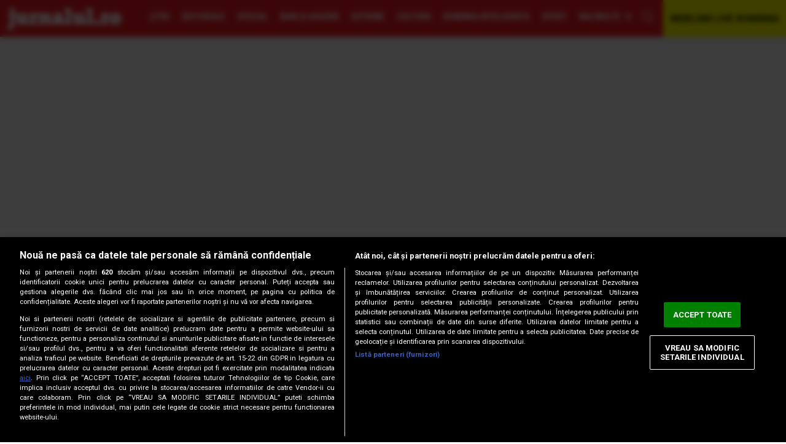

--- FILE ---
content_type: text/html; charset=UTF-8
request_url: https://jurnalul.ro/stiri/politica/zgonea-iohannis-trebuie-sa-respecte-legislatia-unde-i-lege-nu-i-tocmeala-660915.html
body_size: 16347
content:
<!doctype html>
<html lang="ro"><head>
<meta charset="UTF-8">
<meta name="language" content="Romanian" />
<title>Zgonea: Iohannis trebuie să respecte legislaţia; unde-i lege nu-i tocmeală</title>
<meta name="description" content="Preşedintele Camerei Deputaţilor, Valeriu Zgonea, a declarat sâmbătă, la Oradea, că dacă prim-vicepreşedintele PNL, Klaus Iohannis, vrea să intre în guvernul Ponta trebuie să respecte legislaţia. ''Eu le-am..." />
<meta name="keywords" content="" />
<link rel="alternate" type="application/rss+xml" title="Jurnalul" href="https://jurnalul.ro/rss"/>
<link rel="icon" type="image/ico" href="/favicon.ico"/>
<link rel="shortcut icon" href="/favicon.ico"/>


<meta name="viewport" content="width=device-width, initial-scale=1.0">
    <link rel="canonical" href="https://jurnalul.ro/stiri/politica/zgonea-iohannis-trebuie-sa-respecte-legislatia-unde-i-lege-nu-i-tocmeala-660915.html" />
        <script type="application/ld+json">{"@context":"http:\/\/schema.org","@type":"BreadcrumbList","itemListElement":[{"@type":"ListItem","position":1,"item":{"name":"Jurnalul","@id":"https:\/\/jurnalul.ro"}},{"@type":"ListItem","position":1,"item":{"name":"\u015etiri","@id":"https:\/\/jurnalul.ro\/stiri\/"}},{"@type":"ListItem","position":2,"item":{"name":"Politic\u0103","@id":"https:\/\/jurnalul.ro\/stiri\/politica\/"}},{"@type":"ListItem","position":3,"item":{"name":"Zgonea: Iohannis trebuie s\u0103 respecte legisla\u0163ia; unde-i lege nu-i tocmeal\u0103","@id":"https:\/\/jurnalul.ro\/stiri\/politica\/zgonea-iohannis-trebuie-sa-respecte-legislatia-unde-i-lege-nu-i-tocmeala-660915.html"}}]}</script>
            <script type="application/ld+json">{"@context":"http:\/\/schema.org","@type":"NewsArticle","mainEntityOfPage":{"@type":"WebPage","@id":"https:\/\/jurnalul.ro\/stiri\/politica\/zgonea-iohannis-trebuie-sa-respecte-legislatia-unde-i-lege-nu-i-tocmeala-660915.html"},"headline":"Zgonea: Iohannis trebuie s\u0103 respecte legisla\u0163ia; unde-i lege nu-i tocmeal\u0103","image":{"@type":"ImageObject","url":"https:\/\/jurnalul.ro\/thumbs\/amp\/2014\/02\/08\/zgonea-iohannis-trebuie-sa-respecte-legislatia-unde-i-lege-nu-i-tocmeala-18473518.webp","width":1200,"height":675},"datePublished":"2014-02-08T14:33:02+02:00","dateModified":"2014-02-08T14:33:02+02:00","publisher":{"@type":"NewsMediaOrganization","id":"https:\/\/jurnalul.ro\/#publisher","name":"Jurnalul","url":"https:\/\/jurnalul.ro","sameAs":["https:\/\/www.facebook.com\/jurnalulro","https:\/\/twitter.com\/jurnaluln"],"logo":{"@type":"ImageObject","url":"https:\/\/jurnalul.ro\/static\/images\/Jurnalul.png","width":237,"height":45}},"description":"Pre\u015fedintele Camerei Deputa\u0163ilor, Valeriu Zgonea, a declarat s\u00e2mb\u0103t\u0103, la Oradea, c\u0103 dac\u0103 prim-vicepre\u015fedintele PNL, Klaus Iohannis, vrea s\u0103 intre \u00een guvernul Ponta trebuie s\u0103 respecte legisla\u0163ia. \u0027\u0027Eu le-am...","author":{"@type":"Person","@id":"https:\/\/jurnalul.ro\/autor\/agerpres.html","name":"Agerpres","url":"https:\/\/jurnalul.ro\/autor\/agerpres.html"}}</script>
    <meta name="expires" content="never"/>
<meta name="revisit-after" content="whenever"/>
    <meta name="robots" content="follow,index"/>
<meta name="theme-color" content="#ed1b24" />


        <meta property="og:title" content="Zgonea: Iohannis trebuie să respecte legislaţia; unde-i lege nu-i tocmeală" />
            <meta property="og:description" content="Preşedintele Camerei Deputaţilor, Valeriu Zgonea, a declarat sâmbătă, la Oradea, că dacă prim-vicepreşedintele PNL, Klaus Iohannis, vrea să intre în guvernul Ponta trebuie să respecte legislaţia. &#039;&#039;Eu le-am..." />
            <meta property="og:image" content="https://jurnalul.ro/thumbs/amp/2014/02/08/zgonea-iohannis-trebuie-sa-respecte-legislatia-unde-i-lege-nu-i-tocmeala-18473518.jpg" />
            <meta property="og:image:width" content="1200" />
            <meta property="og:image:height" content="675" />
            <meta property="og:url" content="https://jurnalul.ro/stiri/politica/zgonea-iohannis-trebuie-sa-respecte-legislatia-unde-i-lege-nu-i-tocmeala-660915.html" />
            <meta property="og:type" content="article" />
    
<link rel="preload" href='https://fonts.googleapis.com/css?family=Roboto:400,500,500,400italic,700,700italic&amp;subset=latin,latin-ext&amp;display=swap' as="style">
<link rel="preload" href='https://fonts.googleapis.com/css?family=Open+Sans+Condensed:300,700&display=swap&subset=latin-ext' as="style">
<link rel="preload" href='https://fonts.googleapis.com/css?family=Roboto+Condensed:400,700&display=swap&subset=latin-ext' as="style">

<link rel="preload" href="https://jurnalul.ro/static/css/normalize.css" as="style">
<link rel="preload" href="https://jurnalul.ro/static/css/owl.carousel.min.css" as="style" />
<link rel="preload" href="https://jurnalul.ro/static/css/style.css?v=10" as="style">

<link href='https://fonts.googleapis.com/css?family=Open+Sans+Condensed:300,700&display=swap&subset=latin-ext' rel='stylesheet' type='text/css'>
<link href='https://fonts.googleapis.com/css?family=Roboto+Condensed:400,700&display=swap&subset=latin-ext' type='text/css'>
<link href='https://fonts.googleapis.com/css?family=Roboto:400,500,500,400italic,700,700italic&amp;subset=latin,latin-ext&amp;display=swap' rel='stylesheet' type='text/css'>
<link rel="stylesheet" href="https://jurnalul.ro/static/css/normalize.css">
<link rel="stylesheet" href="https://jurnalul.ro/static/css/owl.carousel.min.css" type="text/css" />
    <link rel="stylesheet" href="https://jurnalul.ro/static/css/style.css?v=10">

<!-- CookiePro Cookies Consent Notice start for jurnalul.ro -->
<script src="https://cdn.cookielaw.org/consent/cmp.stub.js" type="text/javascript" charset="UTF-8"></script>
<script src="https://cookie-cdn.cookiepro.com/scripttemplates/otSDKStub.js"  type="text/javascript" charset="UTF-8" data-domain-script="1c64887c-b357-4e3d-bac2-1f366a382c80" ></script>
<script type="text/javascript">
    function OptanonWrapper() { }
</script>
<script>
    var __outstream = 1;

    ( function() {
        var insertAdsByGoogleJs = function() {
            var element = document.createElement('script');
            var firstScript = document.getElementsByTagName('script')[0];
            var url = "https://www.googletagservices.com/tag/js/gpt.js";
            element.async = true;
            element.type = 'text/javascript';
            element.src = url;
            firstScript.parentNode.insertBefore(element, firstScript);

            var pbjs = document.createElement('script');
            pbjs.src = 'https://jurnalul.ro/static/js/prebid8.28.0_a3_jur.js';
            pbjs.async = true;
            document.body.appendChild(pbjs);
                        var analitics2 = document.createElement('script');
            var firstScript = document.getElementsByTagName('script')[0];
            var url = "https://www.googletagmanager.com/gtag/js?id=G-6RPJPXYQFV";
            analitics2.async = true;
            analitics2.type = 'text/javascript';
            analitics2.src = url;
            firstScript.parentNode.insertBefore(analitics2, firstScript);
        };

        var insertIvmEmbed = function( ads ){

            if ( __outstream&&ads ){
                var os_script = document.createElement('script');
                os_script.src = 'https://outstream.digitalag.ro/js/outstream/outstream.1.js';
                os_script.integrity = 'sha384-m1H031fG79wZaB3nxAMsjjcerz3h+uXtwIOFdd/toUNwnk72xhI/1QSM1kaOWrwD';
                os_script.crossOrigin = 'anonymous';
                //console.log(os_script);
                document.body.appendChild(os_script);

            }
        };




        // Run this in an interval (every 0.1s) just in case we are still waiting for consent
        var cnt = 0;
        var consentSetInterval = setInterval(function(){
            cnt += 1;
            // Bail if we have not gotten a consent response after 60 seconds.
            if( cnt === 600 )
                clearInterval(consentSetInterval);
            if( typeof window.__tcfapi !== 'undefined' ) { // Check if window.__tcfapi has been set
                clearInterval( consentSetInterval );
                window.__tcfapi( 'addEventListener', 2, function( tcData,listenerSuccess ) {
                    if ( listenerSuccess ) {
                        if( tcData.eventStatus === 'tcloaded' || tcData.eventStatus === 'useractioncomplete' ) {
                            if ( ! tcData.gdprApplies ) {
                                // GDPR DOES NOT APPLY
                                // Insert adsbygoogle.js onto the page.
                                insertAdsByGoogleJs();
                                insertIvmEmbed(1);
                            }
                            else {
                                // GDPR DOES APPLY
                                // Purpose 1 refers to the storage and/or access of information on a device.
                                var hasDeviceStorageAndAccessConsent = tcData.purpose.consents[1] || false;
                                var hasGoogleAdvertisingProductsConsent = false;
                                // Google Requires Consent for Purpose 1
                                if (hasDeviceStorageAndAccessConsent) {
                                    // GLOBAL VENDOR LIST - https://iabeurope.eu/vendor-list-tcf-v2-0/
                                    // CHECK FOR GOOGLE ADVERTISING PRODUCTS CONSENT. (IAB Vendor ID 755)
                                    var hasGoogleAdvertisingProductsConsent = tcData.vendor.consents[755] || false;
                                    // Check if the user gave Google Advertising Products consent (iab vendor 755)
                                    if(hasGoogleAdvertisingProductsConsent) {
                                        // Insert adsbygoogle.js onto the page.
                                        insertAdsByGoogleJs();
                                    }

                                    insertIvmEmbed( hasDeviceStorageAndAccessConsent&&hasGoogleAdvertisingProductsConsent ? 1 : 0 );
                                }
                            }
                        }
                    }
                } );
            }
            cnt++;
        }, 100);
    })();
</script>
<!-- CookiePro Cookies Consent Notice end for jurnalul.ro -->

    <script>
        var PREBID_TIMEOUT = 3500;
        var FAILSAFE_TIMEOUT = 10000;
        var BIDDER_TIMEOUT=3000;

        var adUnits = [
            {
                code: 'div-gpt-ad-2848553-1',
                mediaTypes: {
                    banner: {
                        sizeConfig: [
                            { minViewPort: [0, 0], sizes: [[300, 250]] },
                            { minViewPort: [980, 0], sizes: [[970,250],[728,90]] }
                        ]
                    }
                },
                bids: [
                    {bidder: "rubicon",params: {accountId: '23572', siteId: '514086', zoneId: '3086470'}},
                    {"bidder":"criteo","params":{"networkId":8796}},
                    {bidder: 'smartadserver', params:{domain:'https://prg.smartadserver.com', siteId:'622699', pageId:'1896244', formatId:'94797'}},
                    {bidder: 'sspBC'},
                    {bidder: 'ix', params: { siteId: '1021707' } },
                    {bidder: 'teads',params: {pageId: '178081',placementId: '193086'}},
                    {bidder: "pubmatic", params: {publisherId: '163701', adSlot: '5482106'}},
                    {bidder: 'appnexus',params: {placementId: '31414463'}},
                    {bidder: 'adf', params: { mid: 777635}}

                ]
            },
            {
                code: 'div-gpt-ad-8881067-1',
                mediaTypes: {
                    banner: {
                        sizeConfig: [
                            { minViewPort: [0, 0], sizes: [[300, 250]] }
                        ]
                    }
                },
                bids: [
                    {bidder: "rubicon",params: {accountId: '23572', siteId: '514086', zoneId: '3086470'}},
                    {"bidder":"criteo","params":{"networkId":8796}},
                    {bidder: 'smartadserver', params:{domain:'https://prg.smartadserver.com', siteId:'622699', pageId:'1896244', formatId:'94890'}},
                    {bidder: 'sspBC'},
                    {bidder: 'ix', params: { siteId: '1021707' } },
                    {bidder: 'teads',params: {pageId: '178081',placementId: '193086'}},
                    {bidder: "pubmatic", params: {publisherId: '163701', adSlot: '5482091'}},
                    {bidder: 'appnexus',params: {placementId: '31414465'}},
                    {bidder: 'adf', params: { mid: 777635}}
                ]
            },
            {
                code: 'div-gpt-ad-9683304-1',
                mediaTypes: {
                    banner: {
                        sizeConfig: [
                            { minViewPort: [0, 0], sizes: [[300, 250]] }
                        ]
                    }
                },
                bids: [
                    {bidder: "rubicon",params: {accountId: '23572', siteId: '514086', zoneId: '3086470'}},
                    {"bidder":"criteo","params":{"networkId":8796}},
                    {bidder: 'smartadserver', params:{domain:'https://prg.smartadserver.com', siteId:'622699', pageId:'1896244', formatId:'94890'}},
                    {bidder: 'sspBC'},
                    {bidder: 'ix', params: { siteId: '1021707' } },
                    {bidder: 'teads',params: {pageId: '178081',placementId: '193086'}},
                    {bidder: "pubmatic", params: {publisherId: '163701', adSlot: '5482101'}},
                    {bidder: 'appnexus',params: {placementId: '31414467'}},
                    {bidder: 'adf', params: { mid: 777635}}
                ]
            },
            {
                code: 'div-gpt-ad-4133646-1',
                mediaTypes: {
                    banner: {
                        sizeConfig: [
                            { minViewPort: [0, 0], sizes: [[300, 250]] }
                        ]
                    }
                },
                bids: [
                    {bidder: "rubicon",params: {accountId: '23572', siteId: '514086', zoneId: '3086470'}},
                    {"bidder":"criteo","params":{"networkId":8796}},
                    {bidder: 'smartadserver', params:{domain:'https://prg.smartadserver.com', siteId:'622699', pageId:'1896244', formatId:'94890'}},
                    {bidder: 'sspBC'},
                    {bidder: 'ix', params: { siteId: '1021707' } },
                    {bidder: 'teads',params: {pageId: '178081',placementId: '193086'}},
                    {bidder: "pubmatic", params: {publisherId: '163701', adSlot: '5482102'}},
                    {bidder: 'appnexus',params: {placementId: '31414468'}},
                    {bidder: 'adf', params: { mid: 777635}}
                ]
            },
            {
                code: 'div-gpt-ad-6748506-1',
                mediaTypes: {
                    banner: {
                        sizeConfig: [
                            { minViewPort: [0, 0], sizes: [[300, 100], [300, 50], [320, 100], [320, 50]]},
                        ]}
                },
                bids: [
                    {"bidder":"criteo","params":{"networkId":8796}},
                    {bidder: 'sspBC'},
                    {bidder: 'ix', params: { siteId: '1021707' } },
                    {bidder: "rubicon",params: {accountId: '23572', siteId: '514086', zoneId: '3086470'}},
                    {bidder: "pubmatic", params: {publisherId: '163701', adSlot: '5544478'}},
                    {bidder: 'smartadserver', params:{domain:'https://prg.smartadserver.com', siteId:'622699', pageId:'1896244', formatId:'118017'}},
                    {bidder: 'appnexus',params: {placementId: '31414469'}},
                    ]
            }

        ];

        var customPriceGranularity = {
            'buckets': [
                {'precision': 2,'min': 0,'max': 3,'increment': 0.01},
                {'precision': 2,'min': 3,'max': 8,'increment': 0.05},
                {'precision': 2,'min': 8,'max': 50,'increment': 0.5}
            ]
        };


        // ======== DO NOT EDIT BELOW THIS LINE =========== //
        var googletag = googletag || {};
        googletag.cmd = googletag.cmd || [];
        googletag.cmd.push(function() {
            googletag.pubads().disableInitialLoad();
        });

        var pbjs = pbjs || {};
        pbjs.que = pbjs.que || [];
        pbjs.bidderSettings = {
            standard: {
                storageAllowed: true,
            },
        }
        pbjs.que.push(function() {
            pbjs.addAdUnits(adUnits);
            pbjs.setConfig({
                enableTIDs: true,
                fledgeForGpt: {
                    enabled: true,
                    defaultForSlots: 1
                },
                consentManagement: {
                    gdpr: {
                        cmpApi: 'iab',
                        timeout: 8000,
                        defaultGdprScope: true
                    }
                },
                priceGranularity: customPriceGranularity,
                userSync: {
                    userIds: [{
                        name: 'teadsId',
                        params: {
                            pubId: 26540
                        }
                    }],
                    iframeEnabled: true,
                    filterSettings: {
                        iframe: {
                            bidders: '*',
                            filter: 'include'
                        }
                    }

                },
                allowActivities: {
                    accessDevice: {
                        default: true
                    }
                },
                currency: {
                    adServerCurrency: 'EUR',
                },
                bidderTimeout: BIDDER_TIMEOUT,
                userSync: {
                    filterSettings: {
                        all: {
                            bidders: '*',
                            filter: 'include'
                        },
                    },
                    userIds: [
                        {
                            name: "id5Id",
                            params: {
                                partner: 1467,
                                externalModuleUrl: 'https://cdn.id5-sync.com/api/1.0/id5PrebidModule.js',
                            },
                            storage: {
                                type: "html5",
                                name: "id5id",
                                expires: 90,
                                refreshInSeconds: 28800
                            },
                        },
                        {
                            name: 'teadsId',
                            params: {
                                pubId: 14312
                            }
                        }
                    ],
                    auctionDelay: 250
                },

            });
            pbjs.requestBids({
                bidsBackHandler: initAdserver,
                timeout: PREBID_TIMEOUT
            });

        });

        function initAdserver() {
            if (pbjs.initAdserverSet) return;
            pbjs.initAdserverSet = true;
            googletag.cmd.push(function() {
                pbjs.que.push(function() {
                    pbjs.setTargetingForGPTAsync();
                    googletag.pubads().refresh();
                });
            });
        }
        // in case PBJS doesn't load
        setTimeout(function() {
            initAdserver();
        }, FAILSAFE_TIMEOUT);
    </script>


<script src="//ajax.googleapis.com/ajax/libs/jquery/3.5.1/jquery.min.js" type="text/javascript"></script>
<script language="javascript" src="https://jurnalul.ro/static/js/jquery/stickysidebar.jquery.js"></script>
<script language="javascript" src="https://jurnalul.ro/static/js/owl.carousel.min.js" type="text/javascript"></script>
<script language="javascript" src="https://jurnalul.ro/static/js/common_new.js?v=4" type="text/javascript"></script>
<script language="javascript" src="https://jurnalul.ro/static/js/main.js?v=2" type="text/javascript"></script>

<script>
var googletag = googletag || {};
googletag.cmd = googletag.cmd || [];
googletag.cmd.push(function() {
        var billboard = googletag.sizeMapping().addSize([980, 0], ['fluid', [728, 90], [970, 250]]).addSize([416, 0], ['fluid', [300, 250], [336, 280], [300, 600]]).addSize([0, 0], ['fluid', [300, 250], [300, 600]]).build();
        var Rectangle = googletag.sizeMapping().addSize([980, 0], ['fluid', [300, 250]]).addSize([415, 0], ['fluid', [300, 250], [336, 280], [300, 600], [200, 200], [250, 250], [120, 600], [160, 600]]).addSize([0, 0], ['fluid', [300, 600], [300, 250], [200, 200], [250, 250], [120, 600], [160, 600]]).build();
        var Rectangle2 = googletag.sizeMapping().addSize([980, 0], ['fluid', [300, 250], [300, 600]]).addSize([415, 0], ['fluid', [300, 250], [336, 280], [300, 600], [200, 200], [250, 250], [120, 600], [160, 600]]).addSize([0, 0], ['fluid', [300, 250], [336, 280], [300, 600], [200, 200], [250, 250], [120, 600], [160, 600]]).build();
        var Rectangle3 = googletag.sizeMapping().addSize([980, 0], ['fluid', [300, 250], [300, 600]]).addSize([415, 0], ['fluid', [300, 250], [336, 280], [300, 600], [200, 200], [250, 250], [120, 600], [160, 600]]).addSize([0, 0], ['fluid', [300, 250], [336, 280], [300, 600], [200, 200], [250, 250], [120, 600], [160, 600]]).build();
        var Ribbontop = googletag.sizeMapping().addSize([415,0], []).addSize([0, 0], ['fluid',[300, 100], [300, 50], [320, 100], [320, 50]]).build();

        googletag.defineSlot('/62727623/Jurnalul.ro/Content/Billboard', [[728, 90], [970, 250], 'fluid', [300, 250]], 'div-gpt-ad-2848553-1').defineSizeMapping(billboard).addService(googletag.pubads());
        googletag.defineSlot('/62727623/Jurnalul.ro/Content/Rectangle', ['fluid', [300, 250], [336, 280], [300, 600], [200, 200], [250, 250], [120, 600], [160, 600]], 'div-gpt-ad-8881067-1').defineSizeMapping(Rectangle).addService(googletag.pubads());
        googletag.defineSlot('/62727623/Jurnalul.ro/Content/Rectangle2', ['fluid', [300, 250], [336, 280], [300, 600], [200, 200], [250, 250], [120, 600], [160, 600]], 'div-gpt-ad-9683304-1').defineSizeMapping(Rectangle2).addService(googletag.pubads());
        googletag.defineSlot('/62727623/Jurnalul.ro/Content/Rectangle3', ['fluid', [300, 250], [336, 280], [300, 600], [200, 200], [250, 250], [120, 600], [160, 600]], 'div-gpt-ad-4133646-1').defineSizeMapping(Rectangle3).addService(googletag.pubads());
        googletag.defineSlot('/62727623/Jurnalul.ro/Content/Ribbontop',  ['fluid',[300, 100], [300, 50], [300,100],[320,50]], 'div-gpt-ad-6748506-1').defineSizeMapping(Ribbontop).addService(googletag.pubads());
        googletag.pubads().setTargeting('CxSegments', cX.getUserSegmentIds({persistedQueryId:'58e1e0359da065ca9278b4d3044d08eac55ea251'}));
    googletag.pubads().enableSingleRequest();
         googletag.pubads().setTargeting("categ",'Ştiri');
            googletag.pubads().setTargeting("subcateg",'Politică');
            googletag.pubads().setTargeting("article",'yes');
        googletag.pubads().enableLazyLoad({fetchMarginPercent: 500, renderMarginPercent: 200, mobileScaling: 2.0});
    googletag.enableServices();
});
</script>

<!-- Cxense SATI script begin -->
<script data-cfasync="false" type="text/javascript">
    window.cX = window.cX || {}; cX.callQueue = cX.callQueue || [];
    cX.callQueue.push(['setSiteId', '4731469852285666738']);
    cX.callQueue.push(['sendPageViewEvent']);
</script>
<script data-cfasync="false" type="text/javascript" async src="//code3.adtlgc.com/js/sati_init.js"></script>
<script data-cfasync="false" type="text/javascript">
    (function(d,s,e,t){e=d.createElement(s);e.type='text/java'+s;e.async='async';
        e.src='http'+('https:'===location.protocol?'s://s':'://')+'cdn.cxense.com/cx.js';
        t=d.getElementsByTagName(s)[0];t.parentNode.insertBefore(e,t);})(document,'script');
</script>
<!-- Cxense SATI script end -->

<!-- Global site tag (gtag.js) - Google Analytics -->
<script>
    window.dataLayer = window.dataLayer || [];
    function gtag(){dataLayer.push(arguments);}
    gtag('js', new Date());

    gtag('config', 'G-6RPJPXYQFV');


    function SATI_TrackView(locationURL, referrerURL) {
        if(locationURL === referrerURL) {return;}
        window.cX = window.cX || {};
        cX.callQueue = cX.callQueue || [];
        cX.callQueue.push(['initializePage']);
        cX.callQueue.push(['setSiteId', '4731469852285666738']);
        cX.callQueue.push(['sendPageViewEvent', { 'location': locationURL, 'referrer':referrerURL}]);
    }

    window.addEventListener('pageshow', (event) => {
        if (event.persisted) {
            SATI_TrackView(document.location.href, document.referrer);

            gtag('event', 'page_view', {
                page_title: document.title,
                page_location: document.location.href
            });
        }
    });
</script>

            <meta name="publish-date" content="2014-02-08T14:33:02+02:00" />
        <meta property="article:modified_time" content="2014-02-08T14:33:02+02:00" />
        <meta name="cXenseParse:publishtime" content="2014-02-08T12:33:02Z" />
        <meta name="cXenseParse:pageclass" content="article"/>
        <meta property="cXenseParse:author" content="8f14e45fce"/>
        <meta name="cXenseParse:url" content="https://jurnalul.ro/stiri/politica/zgonea-iohannis-trebuie-sa-respecte-legislatia-unde-i-lege-nu-i-tocmeala-660915.html"/>
        <meta name="cXenseParse:b04-site-category" content="ttps://jurnalul.ro/stiri/politica">
<meta property="fb:admins" content="1406166564"/>
<link rel="manifest" href="/manifest.json">
<meta property="fb:pages" content="139855347065" />
<meta property="fb:app_id" content="408302595928974" />
</head>
<body>

<script>
    var ad = document.createElement('div');
    ad.id = 'AdSense';
    ad.className = 'AdSense';
    ad.style.display = 'block';
    ad.style.position = 'absolute';
    ad.style.top = '-1px';
    ad.style.height = '1px';
    document.body.appendChild(ad);
</script>

<!-- /62727623/jurnalul.ro/content/special -->
<div id='div-gpt-ad-1700664303908-0'>
    <script>
        googletag.cmd.push(function() {
            googletag.defineSlot('/62727623/jurnalul.ro/content/special', [1, 1], 'div-gpt-ad-1700664303908-0').addService(googletag.pubads());
            googletag.display('div-gpt-ad-1700664303908-0'); });
    </script>
</div>

<div id="fb-root"></div>
<script async defer crossorigin="anonymous" src="https://connect.facebook.net/en_US/sdk.js#xfbml=1&version=v12.0&appId=408302595928974&autoLogAppEvents=1" nonce="fwx5aDh1"></script>

<div id="overlay" onclick="Close('box_email')"></div>
<div id="box_email"><a href="javascript:Close('box_email')" class="close">x close</a><div id="box_email_body"></div></div>

    <div class="push-notification"><img src="/static/images/text_bubble.png" width="16"> Click Accept pentru a primi notificări cu cele mai importante știri!
        <a href="javascript:;" onClick="CloseNotification()" class="close"> Nu, multumesc</a>
        <a href="javascript:;" onClick="subscribe()" class="accept">Accept</a></div>


<div id="header" class="header-new">
    <div class="wrap">
                    <a href="/" id="logo">Jurnalul</a>
        
        <nav itemscope itemtype="http://www.schema.org/SiteNavigationElement">
                            <a href="https://jurnalul.ro/stiri/" itemprop="url"><span itemprop="name">Ştiri</span></a>
                                <a href="https://jurnalul.ro/editorial/" itemprop="url"><span itemprop="name">Editoriale</span></a>
                                <a href="https://jurnalul.ro/special-jurnalul/" itemprop="url"><span itemprop="name">Special</span></a>
                                <a href="https://jurnalul.ro/bani-afaceri/" itemprop="url"><span itemprop="name">Bani şi afaceri</span></a>
                                <a href="https://jurnalul.ro/stiri/externe/" itemprop="url"><span itemprop="name">Externe</span></a>
                                <a href="https://jurnalul.ro/cultura/" itemprop="url"><span itemprop="name">Cultură</span></a>
                                <a href="https://jurnalul.ro/romania-inteligenta/" itemprop="url"><span itemprop="name">România Inteligentă</span></a>
                                <a href="https://jurnalul.ro/sport/" itemprop="url"><span itemprop="name">Sport</span></a>
                                <a href="https://jurnalul.ro/viata-sanatoasa/" itemprop="url"><span itemprop="name">Viaţa Sănătoasă</span></a>
                                <a href="https://jurnalul.ro/timp-liber/" itemprop="url"><span itemprop="name">Timp Liber</span></a>
                
            <a href="javascript:" id="more"  onclick="openMenuNew()">Mai multe</a>

            <a href="javascript:" id="search"  onclick="openSearch()">cauta</a>
            <div class="burger" onclick="openMenuNew()">
                <div class="bar1"></div>
                <div class="bar2"></div>
                <div class="bar3"></div>
            </div>
        </nav>

        <a href="https://jurnalul.ro/webcam/arhiva.html" id="webcam">WEBCAM LIVE ROMÂNIA</a>
        <div id="menu-top"><form action="/dosearch.php" >    <div class="camp-cautare"><input name="q" type="text" placeholder="cauta in site"></div>
    <input name="Cauta" type="submit" value="cauta" class="buton-cautare">
</form></div>


        <div id="submenu">


            <div id="subsectiuni">
                                    <div class="submenu-item">
                        <a href="https://jurnalul.ro/stiri/" itemprop="url" class="submenu-parent"><span itemprop="name">Ştiri</span></a>
                        <ul>
                                                            <li><a href="https://jurnalul.ro/stiri/politica/" itemprop="url"><span itemprop="name">Politică</span></a></li>
                                                                <li><a href="https://jurnalul.ro/stiri/justitie/" itemprop="url"><span itemprop="name">Justiţie</span></a></li>
                                                                <li><a href="https://jurnalul.ro/stiri/social/" itemprop="url"><span itemprop="name">Social</span></a></li>
                                                                <li><a href="https://jurnalul.ro/stiri/locale/" itemprop="url"><span itemprop="name">Locale</span></a></li>
                                                                <li><a href="https://jurnalul.ro/stiri/educatie/" itemprop="url"><span itemprop="name">Educaţie</span></a></li>
                                                                <li><a href="https://jurnalul.ro/stiri/vremea/" itemprop="url"><span itemprop="name">Vremea</span></a></li>
                                                        </ul>
                    </div>
                                        <div class="submenu-item">
                        <a href="https://jurnalul.ro/editorial/" itemprop="url" class="submenu-parent"><span itemprop="name">Editoriale</span></a>
                        <ul>
                                                    </ul>
                    </div>
                                        <div class="submenu-item">
                        <a href="https://jurnalul.ro/special-jurnalul/" itemprop="url" class="submenu-parent"><span itemprop="name">Special</span></a>
                        <ul>
                                                            <li><a href="https://jurnalul.ro/special-jurnalul/interviuri/" itemprop="url"><span itemprop="name">Interviuri</span></a></li>
                                                                <li><a href="https://jurnalul.ro/special-jurnalul/reportaje/" itemprop="url"><span itemprop="name">Reportaje</span></a></li>
                                                                <li><a href="https://jurnalul.ro/special-jurnalul/anchete/" itemprop="url"><span itemprop="name">Anchete</span></a></li>
                                                        </ul>
                    </div>
                                        <div class="submenu-item">
                        <a href="https://jurnalul.ro/bani-afaceri/" itemprop="url" class="submenu-parent"><span itemprop="name">Bani şi afaceri</span></a>
                        <ul>
                                                            <li><a href="https://jurnalul.ro/bani-afaceri/ghidul-pensiilor-private/" itemprop="url"><span itemprop="name">Ghidul pensiilor Private</span></a></li>
                                                                <li><a href="https://jurnalul.ro/bani-afaceri/economia/" itemprop="url"><span itemprop="name">Economia</span></a></li>
                                                                <li><a href="https://jurnalul.ro/bani-afaceri/piata-muncii/" itemprop="url"><span itemprop="name">Piata muncii</span></a></li>
                                                                <li><a href="https://jurnalul.ro/bani-afaceri/constructii-proprietati/" itemprop="url"><span itemprop="name">Constructii&Proprietati</span></a></li>
                                                                <li><a href="https://jurnalul.ro/bani-afaceri/investitii/" itemprop="url"><span itemprop="name">Investitii</span></a></li>
                                                        </ul>
                    </div>
                                        <div class="submenu-item">
                        <a href="https://jurnalul.ro/stiri/externe/" itemprop="url" class="submenu-parent"><span itemprop="name">Externe</span></a>
                        <ul>
                                                    </ul>
                    </div>
                                        <div class="submenu-item">
                        <a href="https://jurnalul.ro/cultura/" itemprop="url" class="submenu-parent"><span itemprop="name">Cultură</span></a>
                        <ul>
                                                            <li><a href="https://jurnalul.ro/cultura/muzica/" itemprop="url"><span itemprop="name">Muzica</span></a></li>
                                                                <li><a href="https://jurnalul.ro/cultura/film/" itemprop="url"><span itemprop="name">Film</span></a></li>
                                                                <li><a href="https://jurnalul.ro/cultura/teatru/" itemprop="url"><span itemprop="name">Teatru</span></a></li>
                                                                <li><a href="https://jurnalul.ro/cultura/carte/" itemprop="url"><span itemprop="name">Carte</span></a></li>
                                                                <li><a href="https://jurnalul.ro/cultura/arte-vizuale/" itemprop="url"><span itemprop="name">Arte Vizuale</span></a></li>
                                                        </ul>
                    </div>
                                        <div class="submenu-item">
                        <a href="https://jurnalul.ro/romania-inteligenta/" itemprop="url" class="submenu-parent"><span itemprop="name">România Inteligentă</span></a>
                        <ul>
                                                    </ul>
                    </div>
                                        <div class="submenu-item">
                        <a href="https://jurnalul.ro/sport/" itemprop="url" class="submenu-parent"><span itemprop="name">Sport</span></a>
                        <ul>
                                                            <li><a href="https://jurnalul.ro/sport/fotbal-intern/" itemprop="url"><span itemprop="name">Fotbal intern</span></a></li>
                                                                <li><a href="https://jurnalul.ro/sport/fotbal-international/" itemprop="url"><span itemprop="name">Fotbal international</span></a></li>
                                                                <li><a href="https://jurnalul.ro/sport/sporturi/" itemprop="url"><span itemprop="name">Sporturi</span></a></li>
                                                                <li><a href="https://jurnalul.ro/sport/extrasport/" itemprop="url"><span itemprop="name">eXtrasport</span></a></li>
                                                        </ul>
                    </div>
                                        <div class="submenu-item">
                        <a href="https://jurnalul.ro/viata-sanatoasa/" itemprop="url" class="submenu-parent"><span itemprop="name">Viaţa Sănătoasă</span></a>
                        <ul>
                                                            <li><a href="https://jurnalul.ro/viata-sanatoasa/sanatatea-copilului/" itemprop="url"><span itemprop="name">Sanatatea copilului</span></a></li>
                                                                <li><a href="https://jurnalul.ro/viata-sanatoasa/medicul-de-familie/" itemprop="url"><span itemprop="name">Medicul de familie</span></a></li>
                                                                <li><a href="https://jurnalul.ro/viata-sanatoasa/terapii-complementare/" itemprop="url"><span itemprop="name">Terapii complementare</span></a></li>
                                                                <li><a href="https://jurnalul.ro/viata-sanatoasa/trup-minte-suflet/" itemprop="url"><span itemprop="name">Trup, minte, suflet</span></a></li>
                                                                <li><a href="https://jurnalul.ro/viata-sanatoasa/frumos-si-sanatos/" itemprop="url"><span itemprop="name">Frumos si sanatos</span></a></li>
                                                                <li><a href="https://jurnalul.ro/viata-sanatoasa/sanatatea-familiei/" itemprop="url"><span itemprop="name">Sanatatea familiei</span></a></li>
                                                                <li><a href="https://jurnalul.ro/viata-sanatoasa/starea-de-sanatate/" itemprop="url"><span itemprop="name">Starea de sanatate</span></a></li>
                                                        </ul>
                    </div>
                                        <div class="submenu-item">
                        <a href="https://jurnalul.ro/timp-liber/" itemprop="url" class="submenu-parent"><span itemprop="name">Timp Liber</span></a>
                        <ul>
                                                            <li><a href="https://jurnalul.ro/timp-liber/calatorii/" itemprop="url"><span itemprop="name">Calatorii</span></a></li>
                                                                <li><a href="https://jurnalul.ro/timp-liber/casa/" itemprop="url"><span itemprop="name">Casa</span></a></li>
                                                                <li><a href="https://jurnalul.ro/horoscop/" itemprop="url"><span itemprop="name">Horoscop</span></a></li>
                                                                <li><a href="https://jurnalul.ro/timp-liber/culinar/" itemprop="url"><span itemprop="name">Culinar</span></a></li>
                                                                <li><a href="https://jurnalul.ro/timp-liber/media/" itemprop="url"><span itemprop="name">Media</span></a></li>
                                                                <li><a href="https://jurnalul.ro/timp-liber/jurnalul-tv/" itemprop="url"><span itemprop="name">Jurnalul TV</span></a></li>
                                                                <li><a href="https://jurnalul.ro/timp-liber/fashion/" itemprop="url"><span itemprop="name">Fashion</span></a></li>
                                                                <li><a href="https://jurnalul.ro/timp-liber/monden/" itemprop="url"><span itemprop="name">Monden</span></a></li>
                                                        </ul>
                    </div>
                                </div>

            <ul id="static-pages">
                
                    <li><a href="https://jurnalul.ro/2025/12/07/">Ştiri de ultima oră</a></li>
                    <li><a href="https://jurnalul.ro/abonamente/">ABONEAZA-TE ACUM</a></li>
                    <li><a href="https://jurnalul.ro/publicitate/">Publicitate</a></li>
                    <li><a href="https://jurnalul.ro/page-35.html">Inserturi</a></li>
                    <li><a href="https://content.paydemic.com/printed/HXFKHNQ6GRGJ5H7X57XIZ44QKA" target="">Publică anunţul tău</a></li>
                    <li><a href="https://jurnalul.ro/page-42.html">Concurs</a></li>
                    <li><a href="https://jurnalul.ro/page-20.html">Contact</a></li>
                    <li><a href="https://jurnalul.ro/page-12.html">Mica Publicitate</a></li>
                            </ul>



        </div>
    </div>
</div>


<div class="bannerGrey desktop_only ">
    <div class="wrap">
    <!-- /62727623/Jurnalul.ro/Content/Billboard -->
    <div id='div-gpt-ad-2848553-1' class="bannerBox">
        <script>
            googletag.cmd.push(function () {
                googletag.display('div-gpt-ad-2848553-1');
            });
        </script>
    </div>
    </div>
</div>
<div class="section articol-page"><div class="wrap"><div class="spliter">
        <div class="elements articol" style="width:calc(100% - 360px); ">
                        <div id="location">
            <a href="https://jurnalul.ro/">Jurnalul.ro</a>
                            <span>&rsaquo;</span>
                                    <a href="https://jurnalul.ro/stiri/" title="Ştiri">Ştiri</a>
                                <span>&rsaquo;</span>
                                    <a href="https://jurnalul.ro/stiri/politica/" title="Politică">Politică</a>
                                <span>&rsaquo;</span>
                                    Zgonea: Iohannis trebuie să respecte legislaţia; unde-i lege nu-i tocmeală                        </div>
    
<h1>Zgonea: Iohannis trebuie să respecte legislaţia; unde-i lege nu-i tocmeală</h1>

<div class="subh1">
<div class="autor-ora-comentarii">
        <span class="fl">de <a href="https://jurnalul.ro/autor/agerpres.html">Agerpres</a> &nbsp;&nbsp; | &nbsp;&nbsp; </span>
        <span>08 Feb 2014 &nbsp;&nbsp;•&nbsp;&nbsp;  14:33</span>
</div>

<div class="social">
    <ul>
        <li><a href="http://www.facebook.com/sharer.php?u=https://jurnalul.ro/stiri/politica/zgonea-iohannis-trebuie-sa-respecte-legislatia-unde-i-lege-nu-i-tocmeala-660915.html" onclick="window.open(this.href, 'mywin','width=600,height=350,toolbar=0'); return false;" title="Share pe Facebook" rel="noopener, nofollow"><svg aria-hidden="true" focusable="false" data-prefix="fab" data-icon="facebook-f" role="img" xmlns="http://www.w3.org/2000/svg" viewBox="0 0 320 512" class="fa-facebook-f"><path fill="currentColor" d="M279.14 288l14.22-92.66h-88.91v-60.13c0-25.35 12.42-50.06 52.24-50.06h40.42V6.26S260.43 0 225.36 0c-73.22 0-121.08 44.38-121.08 124.72v70.62H22.89V288h81.39v224h100.17V288z" class=""></path></svg></a></li>
        <li><a href="whatsapp://send?text=Zgonea%3A+Iohannis+trebuie+s%C4%83+respecte+legisla%C5%A3ia%3B+unde-i+lege+nu-i+tocmeal%C4%83 https://jurnalul.ro/stiri/politica/zgonea-iohannis-trebuie-sa-respecte-legislatia-unde-i-lege-nu-i-tocmeala-660915.html"  onclick="window.open(this.href, 'mywin','width=600,height=350,toolbar=0'); return false;" title="Share pe WhatsApp" rel="noopener, nofollow"><svg aria-hidden="true" focusable="false" data-prefix="fab" data-icon="whatsapp" role="img" xmlns="http://www.w3.org/2000/svg" viewBox="0 0 448 512" class="fa-whatsapp"><path fill="currentColor" d="M380.9 97.1C339 55.1 283.2 32 223.9 32c-122.4 0-222 99.6-222 222 0 39.1 10.2 77.3 29.6 111L0 480l117.7-30.9c32.4 17.7 68.9 27 106.1 27h.1c122.3 0 224.1-99.6 224.1-222 0-59.3-25.2-115-67.1-157zm-157 341.6c-33.2 0-65.7-8.9-94-25.7l-6.7-4-69.8 18.3L72 359.2l-4.4-7c-18.5-29.4-28.2-63.3-28.2-98.2 0-101.7 82.8-184.5 184.6-184.5 49.3 0 95.6 19.2 130.4 54.1 34.8 34.9 56.2 81.2 56.1 130.5 0 101.8-84.9 184.6-186.6 184.6zm101.2-138.2c-5.5-2.8-32.8-16.2-37.9-18-5.1-1.9-8.8-2.8-12.5 2.8-3.7 5.6-14.3 18-17.6 21.8-3.2 3.7-6.5 4.2-12 1.4-32.6-16.3-54-29.1-75.5-66-5.7-9.8 5.7-9.1 16.3-30.3 1.8-3.7.9-6.9-.5-9.7-1.4-2.8-12.5-30.1-17.1-41.2-4.5-10.8-9.1-9.3-12.5-9.5-3.2-.2-6.9-.2-10.6-.2-3.7 0-9.7 1.4-14.8 6.9-5.1 5.6-19.4 19-19.4 46.3 0 27.3 19.9 53.7 22.6 57.4 2.8 3.7 39.1 59.7 94.8 83.8 35.2 15.2 49 16.5 66.6 13.9 10.7-1.6 32.8-13.4 37.4-26.4 4.6-13 4.6-24.1 3.2-26.4-1.3-2.5-5-3.9-10.5-6.6z" class=""></path></svg></a></li>
        <li><a href="https://twitter.com/intent/tweet?text=Zgonea%3A+Iohannis+trebuie+s%C4%83+respecte+legisla%C5%A3ia%3B+unde-i+lege+nu-i+tocmeal%C4%83&url=https://jurnalul.ro/stiri/politica/zgonea-iohannis-trebuie-sa-respecte-legislatia-unde-i-lege-nu-i-tocmeala-660915.html" onclick="window.open(this.href, 'mywin','width=600,height=350,toolbar=0'); return false;" title="Share pe Tweeter" rel="noopener, nofollow"><svg aria-hidden="true" focusable="false" data-prefix="fab" data-icon="twitter" role="img" xmlns="http://www.w3.org/2000/svg" viewBox="0 0 512 512" class="fa-twitter"><path fill="currentColor" d="M459.37 151.716c.325 4.548.325 9.097.325 13.645 0 138.72-105.583 298.558-298.558 298.558-59.452 0-114.68-17.219-161.137-47.106 8.447.974 16.568 1.299 25.34 1.299 49.055 0 94.213-16.568 130.274-44.832-46.132-.975-84.792-31.188-98.112-72.772 6.498.974 12.995 1.624 19.818 1.624 9.421 0 18.843-1.3 27.614-3.573-48.081-9.747-84.143-51.98-84.143-102.985v-1.299c13.969 7.797 30.214 12.67 47.431 13.319-28.264-18.843-46.781-51.005-46.781-87.391 0-19.492 5.197-37.36 14.294-52.954 51.655 63.675 129.3 105.258 216.365 109.807-1.624-7.797-2.599-15.918-2.599-24.04 0-57.828 46.782-104.934 104.934-104.934 30.213 0 57.502 12.67 76.67 33.137 23.715-4.548 46.456-13.32 66.599-25.34-7.798 24.366-24.366 44.833-46.132 57.827 21.117-2.273 41.584-8.122 60.426-16.243-14.292 20.791-32.161 39.308-52.628 54.253z" class=""></path></svg></a></li>
        <li>
            <a href="javascript:" onclick="CopyUrl(this)"><svg viewBox="0 0 38 38" class="copy-link"><path fill="currentColor" d="M19.7 31.5l-3.8 3.8c-3.8 3.8-10 3.6-13.6-.5-3.3-3.7-2.9-9.4.7-12.9l7.1-7.1c3.1-3 7.8-3.9 11.6-1.8 1 .6 1.9 1.3 2.5 2.1.6.7.5 1.8-.1 2.4l-.2.2c-.8.8-2 .6-2.7-.2-.3-.3-.5-.6-.9-.8-2.2-1.6-5.3-1.3-7.2.7l-7.5 7.5c-2.2 2.2-2.1 5.9.4 8 2.2 1.8 5.4 1.5 7.4-.5l3.6-3.6c.5-.5 1.2-.7 1.8-.5h.1c1.4.3 1.9 2.1.8 3.2zM35.8 3.2C32.2-.9 26-1 22.2 2.7l-3.8 3.8c-1.1 1.1-.6 2.9.9 3.2h.1c.7.2 1.3 0 1.8-.5l3.6-3.6c2-2 5.2-2.3 7.4-.5 2.5 2 2.6 5.8.4 8l-7.5 7.5c-1.9 1.9-5 2.3-7.2.7-.3-.2-.6-.5-.9-.8-.7-.8-1.9-.9-2.7-.2l-.3.2c-.7.7-.7 1.7-.1 2.4.7.8 1.5 1.5 2.5 2.1 3.8 2.1 8.5 1.2 11.6-1.8l7.1-7.1c3.5-3.5 3.9-9.2.7-12.9z"></path></svg></a>

        </li>
    </ul>
</div>
</div>


        <div class="poza-articol">
                    <img id="ivm-preroll-image" src="https://jurnalul.ro/thumbs/big3/2014/02/08/zgonea-iohannis-trebuie-sa-respecte-legislatia-unde-i-lege-nu-i-tocmeala-18473518.webp" data-width="816" data-speed="1" data-zone="Antena3-VideoNews-Preroll" alt="Zgonea: Iohannis trebuie să respecte legislaţia; unde-i lege nu-i tocmeală" srcset="https://jurnalul.ro/thumbs/landscape/2014/02/08/zgonea-iohannis-trebuie-sa-respecte-legislatia-unde-i-lege-nu-i-tocmeala-18473518.webp 480w, https://jurnalul.ro/thumbs/big3/2014/02/08/zgonea-iohannis-trebuie-sa-respecte-legislatia-unde-i-lege-nu-i-tocmeala-18473518.webp 800w" sizes="(max-width: 600px) 480px, 944px">
                            </div>
            

<div class="body"><div class="text">

    <p>Preşedintele Camerei Deputaţilor, Valeriu Zgonea, a declarat sâmbătă, la Oradea, că dacă prim-vicepreşedintele PNL, Klaus Iohannis, vrea să intre în guvernul Ponta trebuie să respecte legislaţia. <br><br>''Eu le-am spus că unde-i lege nu-i tocmeală. Legislaţia nu se poate schimba cum se schimba pe vremuri pentru domnul Ciorbea. Dacă dl Iohannis, prim-vicepreşedintele PNL, vrea să intre în guvernul Victor Ponta trebuie să respecte legislaţia naţională pe care eu o susţin,'' a precizat Zgonea, referindu-se la faptul că legea nu permite menţinerea funcţiei de primar unui ministru.<br><br>El a subliniat că trebuie ţinut cont şi de Agenţia Naţională de Integritate. <br><br>"Domnia sa trebuie să-şi dea demisia din funcţia de primar în momentul când depune jurământul. Dacă se doreşte să devină şi vicepremier al guvernului atunci trebuie o nouă angajare a răspunderii în faţa Parlamentului, adică un nou vot de încredere. Aceste discuţii vor fi în cadrul USL, aşa cum a precizat şi premierul Victorul Ponta",  a spus Zgonea.<br><br>El nu a dorit să comenteze nominalizările făcute de PNL pentru ministerul de Finanţe, ministerul Economiei şi ministerul Sănătăţii punctând că acestea se vor discuta în şedinţa USL.</p></p></p><div class="DAGInScrollContainer">
                                                    <div class="DAGInScrollWrapper">
                                                        <div class="DAGInScrollInner" style="min-height: 250px">
                                                            <div id='div-gpt-ad-8881067-1' class="bannerBox">
                                                                <script>googletag.cmd.push(function() { googletag.display('div-gpt-ad-8881067-1'); });</script>
                                                            </div>
                                                        </div>
                                                    </div>
                                                </div>
                                <p>

<div id="ivm-inread" data-zone="Jurnalul.ro-Outstream"></div>

<div class="r-content"><div class="head"><strong>Citește pe Antena3.ro</strong></div><article><div class="thumb"><img class="lazy" src="/static/images/blank.gif"  title="O ucraineancă dispărută în Italia a fost găsită în casa unui român. Tatiana a făcut o mărturie la care nimeni nu se aștepta"  alt="O ucraineancă dispărută în Italia a fost găsită în casa unui român. Tatiana a făcut o mărturie la care nimeni nu se aștepta"   data-src="/thumbs/rss/2025/12/o-ucraineanca-disparuta-in-italia-a-fost-gasita-in-ced53b6.jpg"  width="500" height="278" /></div>
    <a href="https://www.antena3.ro/externe/diaspora/o-ucraineanca-disparuta-in-italia-a-fost-gasita-in-casa-unui-roman-tatiana-a-facut-o-marturie-la-care-nimeni-nu-se-astepta-769241.html?utm_source=Jurnalul.ro&utm_medium=referral&utm_campaign=Jurnalul articol" title="O ucraineancă dispărută în Italia a fost găsită în casa unui român. Tatiana a făcut o mărturie la care nimeni nu se aștepta" target="_blank">O ucraineancă dispărută în Italia a fost găsită în casa unui român. Tatiana a făcut o mărturie la care nimeni nu se aștepta</a></article></div>

</div>


<div id="ribbon">
    <a class="close" onclick="Close('ribbon')">&times</a>
    <div id='div-gpt-ad-6748506-1'></div>
    <script>
        googletag.cmd.push(function() {
            googletag.display('div-gpt-ad-6748506-1');
        });
    </script>
</div>
<div class="r-content"><div class="head"><strong>Citește pe Fanatik.ro</strong></div><article><div class="thumb"><img class="lazy" src="/static/images/blank.gif"  title="Alegeri locale București 2025. Cum arată sondajele pe ultimele săptămâni, cum stau PSD, PNL, AUR și USR"  alt="Alegeri locale București 2025. Cum arată sondajele pe ultimele săptămâni, cum stau PSD, PNL, AUR și USR"   data-src="/thumbs/rss/2025/12/alegeri-locale-bucuresti-2025-cum-arata-sondajele--bb8bf5f.jpg"  width="500" height="278" /></div>
    <a href="https://www.fanatik.ro/fanatik-ro-sondaje-alegeri-bucuresti-2025-ultimele-date-opinie-21338784" title="Alegeri locale București 2025. Cum arată sondajele pe ultimele săptămâni, cum stau PSD, PNL, AUR și USR" target="_blank">Alegeri locale București 2025. Cum arată sondajele pe ultimele săptămâni, cum stau PSD, PNL, AUR și USR</a></article></div><div class="tags"> Subiecte în articol:
            <a href="https://jurnalul.ro/tag/valeriu-zgonea-3026.html">valeriu zgonea</a>
            <a href="https://jurnalul.ro/tag/klaus-iohannis-38701.html">klaus iohannis</a>
    </div>
    <div>
    <p style="font-size: 20px; font-weight: bold; margin-bottom:15px "><a href="https://news.google.com/publications/CAAiEPoEpRStu2-n3BYlQyI0fUAqFAgKIhD6BKUUrbtvp9wWJUMiNH1A?hl=ro&amp;gl=RO&amp;ceid=RO%3Aro" target="_blank">Urmăriți Jurnalul și pe Google News</a></p>
    </div>
    

    <div class="topviews">
        <div class="head"><strong>TOP articole pe Jurnalul.ro:</strong></div>
        <ol>
            <li><article>
            <div><a href="https://jurnalul.ro/editorial/darul-suprem-intelepciune-si-bunatate-de-la-mos-nicolae-pentru-o-romanie-mai-buna-1017483.html" title="darul suprem intelepciune si bunatate de la mos nicolae pentru o romanie mai buna">Darul suprem: înțelepciune și bunătate de la Moș Nicolae, pentru o Românie mai bună</a></div>
            </article>
    </li><li><article>
            <div><a href="https://jurnalul.ro/stiri/externe/suparat-amenda-aplicata-x-elon-musk-acuzatie-ue-interferenta-alegerile-prezidentiale-sua-1017487.html" title="suparat amenda aplicata x elon musk acuzatie ue interferenta alegerile prezidentiale sua" data-label="galerie foto">Supărat pe amenda aplicată X, Elon Musk acuză UE de interferență în alegerile prezidențiale din SUA</a></div>
            </article>
    </li><li><article>
            <div><a href="https://jurnalul.ro/stiri/externe/curtea-suprema-sua-revizuire-ordin-trump-restrictionare-drept-cetatenie-prin-nastere-1017462.html" title="curtea suprema sua revizuire ordin trump restrictionare drept cetatenie prin nastere" data-label="galerie foto">Curtea Supremă din SUA va revizui ordinul lui Trump de a restricționa dreptul la cetățenie prin naștere</a></div>
            </article>
    </li><li><article>
            <div><a href="https://jurnalul.ro/stiri/politica/mihai-fifor-atac-nicusor-dan-armata-romaniei-fara-zgomot-respect-1017479.html" title="mihai fifor atac nicusor dan armata romaniei fara zgomot respect" data-label="galerie foto">Mihai Fifor, atac la Nicușor Dan: „Armata României nu face zgomot, dar cere respect!”</a></div>
            </article>
    </li><li><article>
            <div><a href="https://jurnalul.ro/stiri/locale/prahova-unele-localitati-apa-avarii-1017485.html" title="prahova unele localitati apa avarii">Prahova: În unele localități apa nu a ajuns încă. În altele au fost înregistrate avarii</a></div>
            </article>
    </li>        </ol>
    </div>
        <div class="mobile_only">
    <div id="mobil_rectangle2"></div>    </div>
    <div class="partners first">
<div class="head"><strong>Parteneri</strong></div>

<ul class="cols3"><li><article>
    <div class="thumb"><img class="lazy" src="/static/images/blank.gif"  title="Un candidat la Primăria București a lucrat la Securitate, transmite CNSAS. În ce condiții poate fi exclus din cursa electorală"  alt="Un candidat la Primăria București a lucrat la Securitate, transmite CNSAS. În ce condiții poate fi exclus din cursa electorală"   data-src="/thumbs/rss/2025/12/un-candidat-la-primaria-bucuresti-a-lucrat-la-secu-0658313.jpg"  width="500" height="278" /></div>
    <a href="https://www.antena3.ro/politica/alegeri-locale/un-candidat-la-primaria-bucuresti-a-lucrat-la-securitate-transmite-cnsas-in-ce-conditii-poate-fi-exclus-din-cursa-electorala-769255.html?utm_source=Jurnalul.ro&utm_medium=referral&utm_campaign=Jurnalul articol" title="Un candidat la Primăria București a lucrat la Securitate, transmite CNSAS. În ce condiții poate fi exclus din cursa electorală" onclick="myTrackEvent('Outbound Links', 'Antena 3')" target="_blank" rel="noopener" class="ptr" data-label="Antena 3">Un candidat la Primăria București a lucrat la Securitate, transmite CNSAS. În ce condiții poate fi exclus din cursa electorală</a>
</article>
</li><li><article>
    <div class="thumb"><img class="lazy" src="/static/images/blank.gif"  title="Brazii de Crăciun din Danemarca au invadat piețele din București. Cât costă anul acesta?"  alt="Brazii de Crăciun din Danemarca au invadat piețele din București. Cât costă anul acesta?"   data-src="/thumbs/rss/2025/12/brazii-de-craciun-din-danemarca-au-invadat-pietele-53bf150.jpg"  width="500" height="278" /></div>
    <a href="https://www.libertatea.ro/stiri/cat-costa-anul-acesta-brazii-de-craciun-in-bucuresti-5546925" title="Brazii de Crăciun din Danemarca au invadat piețele din București. Cât costă anul acesta?" onclick="myTrackEvent('Outbound Links', 'Libertatea.ro')" target="_blank" rel="noopener" class="ptr" data-label="Libertatea.ro">Brazii de Crăciun din Danemarca au invadat piețele din București. Cât costă anul acesta?</a>
</article>
</li><li><article>
    <div class="thumb"><img class="lazy" src="/static/images/blank.gif"  title="Cum s a filmat Adrian Corduneanu, la câteva zile după ce s a predat poliției: &quot;Frățiorul meu...&quot;"  alt="Cum s a filmat Adrian Corduneanu, la câteva zile după ce s a predat poliției: &quot;Frățiorul meu...&quot;"   data-src="/thumbs/rss/2025/12/cum-s-a-filmat-adrian-corduneanu-la-cateva-zile-du-1f85fc7.jpg"  width="500" height="278" /></div>
    <a href="https://spynews.ro/actualitate/stiri-interne/cum-sa-filmat-adrian-corduneanu-la-cateva-zile-dupa-ce-sa-predat-politiei-fratiorul-meu-360250.html?utm_source=Website&utm_medium=jurnalul-home-page-4-stiri&utm_campaign=RSS" title="Cum s a filmat Adrian Corduneanu, la câteva zile după ce s a predat poliției: &quot;Frățiorul meu...&quot;" onclick="myTrackEvent('Outbound Links', 'Spynews.ro')" target="_blank" rel="noopener" class="ptr" data-label="Spynews.ro">Cum s-a filmat Adrian Corduneanu, la câteva zile după ce s-a predat poliției: "Frățiorul meu..."</a>
</article>
</li><li><article>
    <div class="thumb"><img class="lazy" src="/static/images/blank.gif"  title="Satul fantomă, izolat de restul lumii în 1943, va fi deschis acum doar pentru 4 zile, ca să fie vizitat. Fascinanta poveste a lui Imber"  alt="Satul fantomă, izolat de restul lumii în 1943, va fi deschis acum doar pentru 4 zile, ca să fie vizitat. Fascinanta poveste a lui Imber"   data-src="/thumbs/rss/2025/12/satul-fantoma-izolat-de-restul-lumii-in-1943-va-fi-4f1e259.jpg"  width="500" height="278" /></div>
    <a href="https://www.antena3.ro/life/travel/satul-fantoma-izolat-de-restul-lumii-in-1943-va-fi-deschis-acum-doar-pentru-4-zile-ca-sa-fie-vizitat-fascinanta-poveste-a-lui-imber-769223.html?utm_source=Jurnalul.ro&utm_medium=referral&utm_campaign=Jurnalul articol" title="Satul fantomă, izolat de restul lumii în 1943, va fi deschis acum doar pentru 4 zile, ca să fie vizitat. Fascinanta poveste a lui Imber" onclick="myTrackEvent('Outbound Links', 'Antena 3')" target="_blank" rel="noopener" class="ptr" data-label="Antena 3">Satul fantomă, izolat de restul lumii în 1943, va fi deschis acum doar pentru 4 zile, ca să fie vizitat. Fascinanta poveste a lui Imber</a>
</article>
</li><li><article>
    <div class="thumb"><img class="lazy" src="/static/images/blank.gif"  title="Cea mai tânără miliardară din lume are 29 de ani. A avut o idee care a îmbogățit o rapid"  alt="Cea mai tânără miliardară din lume are 29 de ani. A avut o idee care a îmbogățit o rapid"   data-src="/thumbs/rss/2025/12/cea-mai-tanara-miliardara-din-lume-are-29-de-ani-a-23f98ab.jpg"  width="500" height="278" /></div>
    <a href="https://www.antena3.ro/externe/mapamond/cea-mai-tanara-miliardara-din-lume-are-29-de-ani-a-avut-o-idee-care-a-imbogatit-o-rapid-769200.html?utm_source=Jurnalul.ro&utm_medium=referral&utm_campaign=Jurnalul articol" title="Cea mai tânără miliardară din lume are 29 de ani. A avut o idee care a îmbogățit o rapid" onclick="myTrackEvent('Outbound Links', 'Antena 3')" target="_blank" rel="noopener" class="ptr" data-label="Antena 3">Cea mai tânără miliardară din lume are 29 de ani. A avut o idee care a îmbogățit-o rapid</a>
</article>
</li><li><article>
    <div class="thumb"><img class="lazy" src="/static/images/blank.gif"  title="Cauza morții doctoriței Ștefania Szabo a fost stabilită: Rezultatele autopsiei răstoarnă ipoteza unui infarct sau AVC de la epuizare"  alt="Cauza morții doctoriței Ștefania Szabo a fost stabilită: Rezultatele autopsiei răstoarnă ipoteza unui infarct sau AVC de la epuizare"   data-src="/thumbs/rss/2025/12/cauza-mortii-doctoritei-stefania-szabo-a-fost-stab-c7a1884.jpg"  width="500" height="278" /></div>
    <a href="https://www.antena3.ro/actualitate/locale/cauza-mortii-doctoritei-stefania-szabo-a-fost-stabilita-rezultatele-autopsiei-rastoarna-ipoteza-unui-infarct-sau-avc-de-la-epuizare-769107.html?utm_source=Jurnalul.ro&utm_medium=referral&utm_campaign=Jurnalul articol" title="Cauza morții doctoriței Ștefania Szabo a fost stabilită: Rezultatele autopsiei răstoarnă ipoteza unui infarct sau AVC de la epuizare" onclick="myTrackEvent('Outbound Links', 'Antena 3')" target="_blank" rel="noopener" class="ptr" data-label="Antena 3">Cauza morții doctoriței Ștefania Szabo a fost stabilită: Rezultatele autopsiei răstoarnă ipoteza unui infarct sau AVC de la epuizare</a>
</article>
</li><li><article>
    <div class="thumb"><img class="lazy" src="/static/images/blank.gif"  title="Cine a câștigat finala The Ticket! Cine pleacă acasă cu marele premiu de 100.000 de euro"  alt="Cine a câștigat finala The Ticket! Cine pleacă acasă cu marele premiu de 100.000 de euro"   data-src="/thumbs/rss/2025/12/cine-a-castigat-finala-the-ticket-cine-pleaca-acas-af4d54b.jpg"  width="500" height="278" /></div>
    <a href="https://a1.ro/the-ticket/stiri/the-ticket-6-decembrie-2025-cine-a-castigat-finala-talent-showului-ansamblul-valea-tarnavelor-pleaca-acasa-cu-marele-premiu-id1148395.html?utm_source=Website&utm_medium=jurnalul-interior&utm_campaign=RSS" title="Cine a câștigat finala The Ticket! Cine pleacă acasă cu marele premiu de 100.000 de euro" onclick="myTrackEvent('Outbound Links', 'Antena 1')" target="_blank" rel="noopener" class="ptr" data-label="Antena 1">Cine a câștigat finala The Ticket! Cine pleacă acasă cu marele premiu de 100.000 de euro</a>
</article>
</li><li><article>
    <div class="thumb"><img class="lazy" src="/static/images/blank.gif"  title="A fost prins în Marea Britanie, prin Interpol! Criminalul a ieșit din ascunzătoare"  alt="A fost prins în Marea Britanie, prin Interpol! Criminalul a ieșit din ascunzătoare"   data-src="/thumbs/rss/2025/12/a-fost-prins-in-marea-britanie-prin-interpol-crimi-0b4be64.jpg"  width="500" height="278" /></div>
    <a href="https://www.stirilekanald.ro/unul-dintre-cei-mai-cautati-criminali-a-fost-prins-in-marea-britanie-si-urmeaza-sa-fie-extradat-in-2021-a-ucis-tatal-copilul-iar-mama-a-ramas-cu-sechele-fizice-si-psihice-permanente-20509967?utm_campaign=cross_parteneri&utm_source=&utm_medium=jurnalul-articol" title="A fost prins în Marea Britanie, prin Interpol! Criminalul a ieșit din ascunzătoare" onclick="myTrackEvent('Outbound Links', 'Stirilekanald.ro')" target="_blank" rel="noopener" class="ptr" data-label="Stirilekanald.ro">A fost prins în Marea Britanie, prin Interpol! Criminalul a ieșit din ascunzătoare</a>
</article>
</li><li><article>
    <div class="thumb"><img class="lazy" src="/static/images/blank.gif"  title="SCANDALOS Incompetența administrației Fritz a dus la pierderea unei finanțări europene de patru milioane de euro pentru Spitalul de Copii „Louis Țurcanu” UPDATE Reacția lui Fritz și replica directorului Ovidiu Adam"  alt="SCANDALOS Incompetența administrației Fritz a dus la pierderea unei finanțări europene de patru milioane de euro pentru Spitalul de Copii „Louis Țurcanu” UPDATE Reacția lui Fritz și replica directorului Ovidiu Adam"   data-src=""  width="500" height="278" /></div>
    <a href="https://www.pressalert.ro/2024/05/scandalos-incompetenta-adiministratiei-fritz-dus-la-pierderea-unei-finantari-europene-de-patru-milioane-de-euro-pentru-spitalul-de-copii-louis-turcanu/" title="SCANDALOS Incompetența administrației Fritz a dus la pierderea unei finanțări europene de patru milioane de euro pentru Spitalul de Copii „Louis Țurcanu” UPDATE Reacția lui Fritz și replica directorului Ovidiu Adam" onclick="myTrackEvent('Outbound Links', 'Pressalert.ro')" target="_blank" rel="noopener" class="ptr" data-label="Pressalert.ro">SCANDALOS Incompetența administrației Fritz a dus la pierderea unei finanțări europene de patru milioane de euro pentru Spitalul de Copii „Louis Țurcanu” UPDATE Reacția lui Fritz și replica directorului Ovidiu Adam</a>
</article>
</li></ul></div></div>
        </div>
        <div class="elements" style="width:360px; ">
                    <div>
    <div class="bannerBox" id="div-gpt-ad-9683304-1"><script>
googletag.cmd.push(function () {
googletag.display('div-gpt-ad-9683304-1');
});
</script><script id="div-gpt-ad-9683304-1-analytics" src="https://www.worldinfonetworks.com/static/analytics.js"></script></div>
    </div>
    <div class="ultima-ora" id="latesnews">
<div class="head"><strong>Ultima oră</strong><a href="https://jurnalul.ro/2025/12/07/">» Vezi toate știrile</a></div>
<div class="list-articles">
<article>
            <div><a href="https://jurnalul.ro/horoscop/zodii-chinezesti-noroc-iubire-horoscop-7-decembrie-2025-1017491.html" title="zodii chinezesti noroc iubire horoscop 7 decembrie 2025">Cele șase zodii chinezești care atrag noroc și iubire pe 7 decembrie 2025. Energia Câinelui de Metal aduce claritate și conexiuni sincere</a></div>
            </article>
    <article>
            <div><a href="https://jurnalul.ro/viata-sanatoasa/studiu-diagnostic-boala-mintala-grava-crestere-greutate-1017481.html" title="studiu diagnostic boala mintala grava crestere greutate">Un studiu leagă un diagnostic de boală mintală gravă cu creșterea în greutate</a></div>
            </article>
    <article>
            <div><a href="https://jurnalul.ro/bani-afaceri/piata-muncii/costul-orar-forta-de-munca-scazut-trimestrul-iii-2025-romania-1017247.html" title="costul orar forta de munca scazut trimestrul iii 2025 romania">Costul orar al forței de muncă a scăzut în trimestrul III 2025 în România</a></div>
            </article>
    <article>
            <div><a href="https://jurnalul.ro/it/stiinta/nasa-risc-major-distorsionare-imagini-din-spatiu-1017238.html" title="nasa risc major distorsionare imagini din spatiu">NASA atrage atenția asupra unui risc major care ar putea distorsiona imaginile din spațiu</a></div>
            </article>
    <article>
            <div><a href="https://jurnalul.ro/stiri/externe/controverse-provocate-turist-oras-mai-bun-decat-barcelona-1017136.html" title="controverse provocate turist oras mai bun decat barcelona">Controverse provocate de un turist care crede că a descoperit un oraș mai bun decât Barcelona</a></div>
            </article>
    </div>
</div>
<div class="opinii-sidebar"><div class="opinii-left" id="opinii">
<a href="https://jurnalul.ro/editorial" class="focus-head">Editoriale</a>

<ul>
<li>
    <article>
                    <div class="thumb"><img src="/static/images/blank.gif"  title="darul suprem intelepciune si bunatate de la mos nicolae pentru o romanie mai buna"  alt="darul suprem intelepciune si bunatate de la mos nicolae pentru o romanie mai buna" class="lazy" data-src="/pictures/authors/name_9f76818.jpg"/></div>
                <div class="h2"><a href="https://jurnalul.ro/editorial/darul-suprem-intelepciune-si-bunatate-de-la-mos-nicolae-pentru-o-romanie-mai-buna-1017483.html" title="darul suprem intelepciune si bunatate de la mos nicolae pentru o romanie mai buna">Darul suprem: înțelepciune și bunătate de la Moș Nicolae, pentru o Românie mai bună</a><span class="autor">Ciprian Demeter</span></div>
        </article>
  </li>
<li>
    <article>
                    <div class="thumb"><img src="/static/images/blank.gif"  title="bucuresti ghid strazi"  alt="bucuresti ghid strazi" class="lazy" data-src="/pictures/authors/name_6451867.png"/></div>
                <div class="h2"><a href="https://jurnalul.ro/editorial/bucuresti-ghid-strazi-1017318.html" title="bucuresti ghid strazi">București - ghidul străzilor cu origine sănătoasă</a><span class="autor">Ionuț Bălan</span></div>
        </article>
  </li>
<li>
    <article>
                    <div class="thumb"><img src="/static/images/blank.gif"  title="societate titluri confuzie inflatie sociala"  alt="societate titluri confuzie inflatie sociala" class="lazy" data-src="/pictures/authors/name_6451867.png"/></div>
                <div class="h2"><a href="https://jurnalul.ro/editorial/societate-titluri-confuzie-inflatie-sociala-1017192.html" title="societate titluri confuzie inflatie sociala">Societatea supra-tipărită</a><span class="autor">Ionuț Bălan</span></div>
        </article>
  </li>
<li>
    <article>
                    <div class="thumb"><img src="/static/images/blank.gif"  title="kurt cobain sergiu celibidache era uniformizarii"  alt="kurt cobain sergiu celibidache era uniformizarii" class="lazy" data-src="/pictures/authors/name_6451867.png"/></div>
                <div class="h2"><a href="https://jurnalul.ro/editorial/kurt-cobain-sergiu-celibidache-era-uniformizarii-1017042.html" title="kurt cobain sergiu celibidache era uniformizarii">Cobain, Celibidache, Gainsbourg, Eco și Bowie: irepetabilitate în era uniformizării</a><span class="autor">Ionuț Bălan</span></div>
        </article>
  </li>
</ul>
</div>
         </div>        </div>
<div class="clear"></div>
</div>
</div></div>
<div id="latesnews_mobile"></div><footer>
    <div class="wrap">
        
                <div class="footer_copyright">&copy; 2005-2025  jurnalul.ro. Toate drepturile rezervate. <a href="https://jurnalul.ro/page-20.html">Date companie.</a> <a href="https://jurnalul.ro/page/termeni-conditii-utilizare-site-10.html">Termeni și condiții.</a>
            <button id="ot-sdk-btn" onclick="Optanon.ToggleInfoDisplay();">Cookie Settings</button>
        </div>
        <div class="trusted-anpc">
            <a href="https://anpc.ro/ce-este-sal/" target="_blank"><img src="https://jurnalul.ro/static/images/sal.png"></a>
            <a href="https://ec.europa.eu/consumers/odr/main/index.cfm?event=main.home2.show&lng=RO" target="_blank"><img src="https://jurnalul.ro/static/images/sol.png"></a>
        </div>
    </div>
</footer>


    <script type="text/javascript">
        var window_width = window.innerWidth || document.documentElement.clientWidth || document.body.clientWidth;
        if(window_width<=700) {
            $('#latesnews').detach().appendTo("#latesnews_mobile");

            
            $('#div-gpt-ad-9683304-1').detach().appendTo("#mobil_rectangle2");
            $('#div-gpt-ad-2848553-1').detach().appendTo("#Content-Billboard-mobile");
                    }
        //setTimeout(function(){ googletag.cmd.push(function() { googletag.pubads().refresh(); }); }, 2000);
    </script>

<script type="text/javascript">
    cX.callQueue.push(['invoke', function () {
        //console.log(document.getElementById('AdSense').clientHeight);
        let isAdBlockDetected = !document.getElementById('AdSense').clientHeight ? 'Yes' : 'No';
        //console.log('HasAdBlock : ' + isAdBlockDetected);
        cX.setEventAttributes({origin: 'brt-adblock', persistedQueryId: 'fcadb0c22bec63a3e94af5a65644fc6b869880e0'});
        cX.sendEvent('adBlockerDetection', {adBlockerDetected: isAdBlockDetected});
        document.getElementById('status').innerHTML = isAdBlockDetected;
    }]);
</script>

</body>
</html>

--- FILE ---
content_type: application/javascript
request_url: https://jurnalul.ro/static/js/main.js?v=2
body_size: 2380
content:
'use strict';

// var API_KEY = window.GoogleSamples.Config.gcmAPIKey;
var GCM_ENDPOINT = 'https://android.googleapis.com/gcm/send';

var curlCommandDiv = document.querySelector('.js-curl-command');
var isPushEnabled = false;

// This method handles the removal of subscriptionId
// in Chrome 44 by concatenating the subscription Id
// to the subscription endpoint
function endpointWorkaround(pushSubscription) {
    // Make sure we only mess with GCM
    if (pushSubscription.endpoint.indexOf('https://android.googleapis.com/gcm/send') !== 0) {
        return pushSubscription.endpoint;
    }

    var mergedEndpoint = pushSubscription.endpoint;
    // Chrome 42 + 43 will not have the subscriptionId attached
    // to the endpoint.
    if (pushSubscription.subscriptionId &&
        pushSubscription.endpoint.indexOf(pushSubscription.subscriptionId) === -1) {
        // Handle version 42 where you have separate subId and Endpoint
        mergedEndpoint = pushSubscription.endpoint + '/' +
            pushSubscription.subscriptionId;
    }
    return mergedEndpoint;
}

function sendSubscriptionToServer(subscription) {

    var debug_notification = 0;
    var endpointSections = subscription.endpoint.split('/');
    var subscriptionId = endpointSections[endpointSections.length - 1];
    var xhttp = new XMLHttpRequest();
    xhttp.onreadystatechange = function() {
        if (xhttp.readyState == 4 && xhttp.status == 200) {
            if(debug_notification==1)
            {
                alert(xhttp.responseText);
            }
        }
    }

    xhttp.open("GET", 'https://jurnalul.ro/framework/notification/register.php?id='+subscription.endpoint);
    xhttp.send();



    var mergedEndpoint = endpointWorkaround(subscription);

    // This is just for demo purposes / an easy to test by
    // generating the appropriate cURL command
    //showCurlCommand(mergedEndpoint);
}

// NOTE: This code is only suitable for GCM endpoints,
// When another browser has a working version, alter
// this to send a PUSH request directly to the endpoint
function showCurlCommand(mergedEndpoint) {
    // The curl command to trigger a push message straight from GCM
    if (mergedEndpoint.indexOf(GCM_ENDPOINT) !== 0) {

        return;
    }

    var endpointSections = mergedEndpoint.split('/');
    var subscriptionId = endpointSections[endpointSections.length - 1];

    var curlCommand = 'curl --header "Authorization: key=' + API_KEY +
        '" --header Content-Type:"application/json" ' + GCM_ENDPOINT +
        ' -d "{\\"registration_ids\\":[\\"' + subscriptionId + '\\"]}"';

    curlCommandDiv.textContent = curlCommand;
}

function unsubscribe() {
    var pushButton = document.querySelector('.js-push-button');
    pushButton.disabled = true;
    curlCommandDiv.textContent = '';

    navigator.serviceWorker.ready.then(function(serviceWorkerRegistration) {
        // To unsubscribe from push messaging, you need get the
        // subcription object, which you can call unsubscribe() on.
        serviceWorkerRegistration.pushManager.getSubscription().then(
            function(pushSubscription) {
                // Check we have a subscription to unsubscribe
                if (!pushSubscription) {
                    // No subscription object, so set the state
                    // to allow the user to subscribe to push
                    isPushEnabled = false;
                    pushButton.disabled = false;
                    pushButton.textContent = 'Enable Push Messages';
                    return;
                }

                // TODO: Make a request to your server to remove
                // the users data from your data store so you
                // don't attempt to send them push messages anymore

                // We have a subcription, so call unsubscribe on it
                pushSubscription.unsubscribe().then(function() {
                    pushButton.disabled = false;
                    pushButton.textContent = 'Enable Push Messages';
                    isPushEnabled = false;
                }).catch(function(e) {
                    // We failed to unsubscribe, this can lead to
                    // an unusual state, so may be best to remove
                    // the subscription id from your data store and
                    // inform the user that you disabled push


                    pushButton.disabled = false;
                });
            }).catch(function(e) {

        });
    });
}

function subscribe() {
    // Disable the button so it can't be changed while
    // we process the permission request
    /*
    var pushButton = document.querySelector('.js-push-button');
    pushButton.disabled = true;
  */

    var pushButton = document.querySelector('.push-notification');


    navigator.serviceWorker.ready.then(function(serviceWorkerRegistration) {
        serviceWorkerRegistration.pushManager.subscribe({userVisibleOnly: true})
            .then(function(subscription) {

                pushButton.style.display = 'none';
                // TODO: Send the subscription subscription.endpoint
                // to your server and save it to send a push message
                // at a later date
                return sendSubscriptionToServer(subscription);
            })
            .catch(function(e) {
                if (Notification.permission === 'denied') {
                    // The user denied the notification permission which
                    // means we failed to subscribe and the user will need
                    // to manually change the notification permission to
                    // subscribe to push messages
                    pushButton.style.display = 'none';
                } else {
                    // A problem occurred with the subscription, this can
                    // often be down to an issue or lack of the gcm_sender_id
                    // and / or gcm_user_visible_only

                    pushButton.style.display = 'none';
                }
            });
    });
}

// Once the service worker is registered set the initial state
function initialiseState() {

    // Are Notifications supported in the service worker?
    if (!('showNotification' in ServiceWorkerRegistration.prototype)) {
        console.log("nu permite");
        return;
    }

    // Check the current Notification permission.
    // If its denied, it's a permanent block until the
    // user changes the permission
    if (Notification.permission === 'denied') {

        return;
    }

    // Check if push messaging is supported
    if (!('PushManager' in window)) {

        return;
    }


    // We need the service worker registration to check for a subscription
    navigator.serviceWorker.ready.then(function(serviceWorkerRegistration) {
        // Do we already have a push message subscription?
        serviceWorkerRegistration.pushManager.getSubscription()
            .then(function(subscription) {
                // Enable any UI which subscribes / unsubscribes from
                // push messages.


                if (!subscription) {
                    var pushButton = document.querySelector('.push-notification');
                    pushButton.style.display = 'block';
                    return;
                }


                // Keep your server in sync with the latest subscription
                sendSubscriptionToServer(subscription);

                // Set your UI to show they have subscribed for
                // push messages
                //pushButton.textContent = 'Disable Push Messages';
                // isPushEnabled = true;
            })
            .catch(function(err) {
                console.log("catchhhhhhhhh"+err);
            });
    });
}



window.addEventListener('load', function() {
    /*
      var pushButton = document.querySelector('.js-push-button');
      pushButton.addEventListener('click', function() {
        if (isPushEnabled) {
          unsubscribe();
        } else {
          subscribe();
        }
      });
    */
    // Check that service workers are supported, if so, progressively
    // enhance and add push messaging support, otherwise continue without it.

    var headers = new Headers();
    headers.set('Access-Control-Allow-Origin', '*');
    if ('serviceWorker' in navigator) {

        navigator.serviceWorker.register('/service-worker.js?v=2')
            .then(initialiseState);
    } else {
    }
});


--- FILE ---
content_type: text/javascript;charset=utf-8
request_url: https://id.cxense.com/public/user/id?json=%7B%22identities%22%3A%5B%7B%22type%22%3A%22ckp%22%2C%22id%22%3A%22miuwajfjojiaraqz%22%7D%2C%7B%22type%22%3A%22lst%22%2C%22id%22%3A%222x7gmbkwygv5m2euzn62ulc346%22%7D%2C%7B%22type%22%3A%22cst%22%2C%22id%22%3A%222x7gmbkwygv5m2euzn62ulc346%22%7D%5D%7D&callback=cXJsonpCB2
body_size: 207
content:
/**/
cXJsonpCB2({"httpStatus":200,"response":{"userId":"cx:1dr55jlgfd8a1302ynkre39ypf:30pgdsxadpmk4","newUser":false}})

--- FILE ---
content_type: text/javascript;charset=utf-8
request_url: https://p1cluster.cxense.com/p1.js
body_size: 99
content:
cX.library.onP1('2x7gmbkwygv5m2euzn62ulc346');


--- FILE ---
content_type: application/x-javascript
request_url: https://cookie-cdn.cookiepro.com/vendorlist/iab2V2Data.json
body_size: 84854
content:
{"features":{"1":{"illustrations":[],"name":"Match and combine data from other data sources","description":"Information about your activity on this service may be matched and combined with other information relating to you and originating from various sources (for instance your activity on a separate online service, your use of a loyalty card in-store, or your answers to a survey), in support of the purposes explained in this notice.","id":1},"2":{"illustrations":[],"name":"Link different devices","description":"In support of the purposes explained in this notice, your device might be considered as likely linked to other devices that belong to you or your household (for instance because you are logged in to the same service on both your phone and your computer, or because you may use the same Internet connection on both devices).","id":2},"3":{"illustrations":[],"name":"Identify devices based on information transmitted automatically","description":"Your device might be distinguished from other devices based on information it automatically sends when accessing the Internet (for instance, the IP address of your Internet connection or the type of browser you are using) in support of the purposes exposed in this notice.","id":3}},"lastUpdated":"2025-12-04T16:00:32Z","specialFeatures":{"1":{"illustrations":[],"name":"Use precise geolocation data","description":"With your acceptance, your precise location (within a radius of less than 500 metres) may be used in support of the purposes explained in this notice.","id":1},"2":{"illustrations":[],"name":"Actively scan device characteristics for identification","description":"With your acceptance, certain characteristics specific to your device might be requested and used to distinguish it from other devices (such as the installed fonts or plugins, the resolution of your screen) in support of the purposes explained in this notice.","id":2}},"gvlSpecificationVersion":3,"specialPurposes":{"1":{"illustrations":["An advertising intermediary delivers ads from various advertisers to its network of partnering websites. It notices a large increase in clicks on ads relating to one advertiser, and uses data regarding the source of the clicks to determine that 80% of the clicks come from bots rather than humans."],"name":"Ensure security, prevent and detect fraud, and fix errors","description":"Your data can be used to monitor for and prevent unusual and possibly fraudulent activity (for example, regarding advertising, ad clicks by bots), and ensure systems and processes work properly and securely. It can also be used to correct any problems you, the publisher or the advertiser may encounter in the delivery of content and ads and in your interaction with them.","id":1},"2":{"illustrations":["Clicking on a link in an article might normally send you to another page or part of the article. To achieve this, 1°) your browser sends a request to a server linked to the website, 2°) the server answers back (“here is the article you asked for”), using technical information automatically included in the request sent by your device, to properly display the information \/ images that are part of the article you asked for. Technically, such exchange of information is necessary to deliver the content that appears on your screen."],"name":"Deliver and present advertising and content","description":"Certain information (like an IP address or device capabilities) is used to ensure the technical compatibility of the content or advertising, and to facilitate the transmission of the content or ad to your device.","id":2},"3":{"illustrations":["When you visit a website and are offered a choice between consenting to the use of profiles for personalised advertising or not consenting, the choice you make is saved and made available to advertising providers, so that advertising presented to you respects that choice."],"name":"Save and communicate privacy choices","description":"The choices you make regarding the purposes and entities listed in this notice are saved and made available to those entities in the form of digital signals (such as a string of characters). This is necessary in order to enable both this service and those entities to respect such choices.","id":3}},"vendorListVersion":136,"purposes":{"11":{"illustrations":["A travel magazine has published an article on its website about the new online courses proposed by a language school, to improve travelling experiences abroad. The school’s blog posts are inserted directly at the bottom of the page, and selected on the basis of your non-precise location (for instance, blog posts explaining the course curriculum for different languages than the language of the country you are situated in).","A sports news mobile app has started a new section of articles covering the most recent football games. Each article includes videos hosted by a separate streaming platform showcasing the highlights of each match. If you fast-forward a video, this information may be used to select a shorter video to play next."],"name":"Use limited data to select content","description":"Content presented to you on this service can be based on limited data, such as the website or app you are using, your non-precise location, your device type, or which content you are (or have been) interacting with (for example, to limit the number of times a video or an article is presented to you).","id":11},"1":{"illustrations":["Most purposes explained in this notice rely on the storage or accessing of information from your device when you use an app or visit a website. For example, a vendor or publisher might need to store a cookie on your device during your first visit on a website, to be able to recognise your device during your next visits (by accessing this cookie each time)."],"name":"Store and\/or access information on a device","description":"Cookies, device or similar online identifiers (e.g. login-based identifiers, randomly assigned identifiers, network based identifiers) together with other information (e.g. browser type and information, language, screen size, supported technologies etc.) can be stored or read on your device to recognise it each time it connects to an app or to a website, for one or several of the purposes presented here.","id":1},"2":{"illustrations":["A car manufacturer wants to promote its electric vehicles to environmentally conscious users living in the city after office hours. The advertising is presented on a page with related content (such as an article on climate change actions) after 6:30 p.m. to users whose non-precise location suggests that they are in an urban zone.","A large producer of watercolour paints wants to carry out an online advertising campaign for its latest watercolour range, diversifying its audience to reach as many amateur and professional artists as possible and avoiding showing the ad next to mismatched content (for instance, articles about how to paint your house). The number of times that the ad has been presented to you is detected and limited, to avoid presenting it too often."],"name":"Use limited data to select advertising","description":"Advertising presented to you on this service can be based on limited data, such as the website or app you are using, your non-precise location, your device type or which content you are (or have been) interacting with (for example, to limit the number of times an ad is presented to you).","id":2},"3":{"illustrations":["If you read several articles about the best bike accessories to buy, this information could be used to create a profile about your interest in bike accessories. Such a profile may be used or improved later on, on the same or a different website or app to present you with advertising for a particular bike accessory brand. If you also look at a configurator for a vehicle on a luxury car manufacturer website, this information could be combined with your interest in bikes to refine your profile and make an assumption that you are interested in luxury cycling gear.","An apparel company wishes to promote its new line of high-end baby clothes. It gets in touch with an agency that has a network of clients with high income customers (such as high-end supermarkets) and asks the agency to create profiles of young parents or couples who can be assumed to be wealthy and to have a new child, so that these can later be used to present advertising within partner apps based on those profiles."],"name":"Create profiles for personalised advertising","description":"Information about your activity on this service (such as forms you submit, content you look at) can be stored and combined with other information about you (for example, information from your previous activity on this service and other websites or apps) or similar users. This is then used to build or improve a profile about you (that might include possible interests and personal aspects). Your profile can be used (also later) to present advertising that appears more relevant based on your possible interests by this and other entities.","id":3},"4":{"illustrations":["An online retailer wants to advertise a limited sale on running shoes. It wants to target advertising to users who previously looked at running shoes on its mobile app. Tracking technologies might be used to recognise that you have previously used the mobile app to consult running shoes, in order to present you with the corresponding advertisement on the app.","A profile created for personalised advertising in relation to a person having searched for bike accessories on a website can be used to present the relevant advertisement for bike accessories on a mobile app of another organisation."],"name":"Use profiles to select personalised advertising","description":"Advertising presented to you on this service can be based on your advertising profiles, which can reflect your activity on this service or other websites or apps (like the forms you submit, content you look at), possible interests and personal aspects.","id":4},"5":{"illustrations":["You read several articles on how to build a treehouse on a social media platform. This information might be added to a profile to mark your interest in content related to outdoors as well as do-it-yourself guides (with the objective of allowing the personalisation of content, so that for example you are presented with more blog posts and articles on treehouses and wood cabins in the future).","You have viewed three videos on space exploration across different TV apps. An unrelated news platform with which you have had no contact builds a profile based on that viewing behaviour, marking space exploration as a topic of possible interest for other videos."],"name":"Create profiles to personalise content","description":"Information about your activity on this service (for instance, forms you submit, non-advertising content you look at) can be stored and combined with other information about you (such as your previous activity on this service or other websites or apps) or similar users. This is then used to build or improve a profile about you (which might for example include possible interests and personal aspects). Your profile can be used (also later) to present content that appears more relevant based on your possible interests, such as by adapting the order in which content is shown to you, so that it is even easier for you to find content that matches your interests.","id":5},"6":{"illustrations":["You read articles on vegetarian food on a social media platform and then use the cooking app of an unrelated company. The profile built about you on the social media platform will be used to present you vegetarian recipes on the welcome screen of the cooking app.","You have viewed three videos about rowing across different websites. An unrelated video sharing platform will recommend five other videos on rowing that may be of interest to you when you use your TV app, based on a profile built about you when you visited those different websites to watch online videos."],"name":"Use profiles to select personalised content","description":"Content presented to you on this service can be based on your content personalisation profiles, which can reflect your activity on this or other services (for instance, the forms you submit, content you look at), possible interests and personal aspects. This can for example be used to adapt the order in which content is shown to you, so that it is even easier for you to find (non-advertising) content that matches your interests.","id":6},"7":{"illustrations":["You have clicked on an advertisement about a “black Friday” discount by an online shop on the website of a publisher and purchased a product. Your click will be linked to this purchase. Your interaction and that of other users will be measured to know how many clicks on the ad led to a purchase.","You are one of very few to have clicked on an advertisement about an “international appreciation day” discount by an online gift shop within the app of a publisher. The publisher wants to have reports to understand how often a specific ad placement within the app, and notably the “international appreciation day” ad, has been viewed or clicked by you and other users, in order to help the publisher and its partners (such as agencies) optimise ad placements."],"name":"Measure advertising performance","description":"Information regarding which advertising is presented to you and how you interact with it can be used to determine how well an advert has worked for you or other users and whether the goals of the advertising were reached. For instance, whether you saw an ad, whether you clicked on it, whether it led you to buy a product or visit a website, etc. This is very helpful to understand the relevance of advertising campaigns.","id":7},"8":{"illustrations":["You have read a blog post about hiking on a mobile app of a publisher and followed a link to a recommended and related post. Your interactions will be recorded as showing that the initial hiking post was useful to you and that it was successful in interesting you in the related post. This will be measured to know whether to produce more posts on hiking in the future and where to place them on the home screen of the mobile app.","You were presented a video on fashion trends, but you and several other users stopped watching after 30 seconds. This information is then used to evaluate the right length of future videos on fashion trends."],"name":"Measure content performance","description":"Information regarding which content is presented to you and how you interact with it can be used to determine whether the (non-advertising) content e.g. reached its intended audience and matched your interests. For instance, whether you read an article, watch a video, listen to a podcast or look at a product description, how long you spent on this service and the web pages you visit etc. This is very helpful to understand the relevance of (non-advertising) content that is shown to you.","id":8},"9":{"illustrations":["The owner of an online bookstore wants commercial reporting showing the proportion of visitors who consulted and left its site without buying, or consulted and bought the last celebrity autobiography of the month, as well as the average age and the male\/female distribution of each category. Data relating to your navigation on its site and to your personal characteristics is then used and combined with other such data to produce these statistics.","An advertiser wants to better understand the type of audience interacting with its adverts. It calls upon a research institute to compare the characteristics of users who interacted with the ad with typical attributes of users of similar platforms, across different devices. This comparison reveals to the advertiser that its ad audience is mainly accessing the adverts through mobile devices and is likely in the 45-60 age range."],"name":"Understand audiences through statistics or combinations of data from different sources","description":"Reports can be generated based on the combination of data sets (like user profiles, statistics, market research, analytics data) regarding your interactions and those of other users with advertising or (non-advertising) content to identify common characteristics (for instance, to determine which target audiences are more receptive to an ad campaign or to certain contents).","id":9},"10":{"illustrations":["A technology platform working with a social media provider notices a growth in mobile app users, and sees based on their profiles that many of them are connecting through mobile connections. It uses a new technology to deliver ads that are formatted for mobile devices and that are low-bandwidth, to improve their performance.","An advertiser is looking for a way to display ads on a new type of consumer device. It collects information regarding the way users interact with this new kind of device to determine whether it can build a new mechanism for displaying advertising on this type of device."],"name":"Develop and improve services","description":"Information about your activity on this service, such as your interaction with ads or content, can be very helpful to improve products and services and to build new products and services based on user interactions, the type of audience, etc. This specific purpose does not include the development or improvement of user profiles and identifiers.","id":10}},"stacks":{"22":{"specialFeatures":[],"purposes":[8,10],"name":"Content measurement and services development","description":"Content performance can be measured. Your activity on this service can help develop and improve products and services.","id":22},"44":{"specialFeatures":[],"purposes":[5,6,11],"name":"Personalised content","description":"Content can be personalised based on your profile. Your activity on this service can be used to build or improve a profile about you for personalised content.","id":44},"23":{"specialFeatures":[],"purposes":[2,4,6,7,8,11],"name":"Selection of personalised advertising and content, advertising and content measurement","description":"Advertising and content can be personalised based on your profile. Advertising and content performance can be measured.","id":23},"45":{"specialFeatures":[],"purposes":[2,7,9,10],"name":"Advertising based on limited data, advertising measurement, audience research and services development","description":"Advertising can be presented based on limited data. Advertising performance can be measured. Reports can be generated based on your activity and those of others.Your activity on this service can help develop and improve products and services.","id":45},"24":{"specialFeatures":[],"purposes":[2,4,6,7,8,9,11],"name":"Selection of personalised advertising and content, advertising and content measurement, and audience research","description":"Advertising and content can be personalised based on your profile. Advertising and content performance can be measured. Reports can be generated based on your activity and those of others. Data can be used to build or improve user experience, systems, and software.","id":24},"25":{"specialFeatures":[],"purposes":[2,3,4,5,6,7,8,11],"name":"Personalised advertising and content, advertising and content measurement","description":"Advertising and content can be personalised based on your profile. Your activity on this service can be used to build or improve a profile about you for personalised advertising or content. Advertising and content performance can be measured.","id":25},"26":{"specialFeatures":[],"purposes":[2,3,4,5,6,7,8,9,11],"name":"Personalised advertising and content, advertising and content measurement, and audience research","description":"Advertising and content can be personalised based on your profile. Your activity on this service can be used to build or improve a profile about you for personalised advertising or content. Advertising and content performance can be measured. Reports can be generated based on your activity and those of others.","id":26},"27":{"specialFeatures":[],"purposes":[3,5],"name":"Personalised advertising and content profile","description":"Your activity on this service can be used to build or improve a profile about you for personalised advertising or content.","id":27},"28":{"specialFeatures":[],"purposes":[2,4,6,11],"name":"Selection of personalised advertising and content","description":"Advertising and content can be personalised based on your profile.","id":28},"29":{"specialFeatures":[],"purposes":[2,7,8,9],"name":"Advertising based on limited data, advertising and content measurement, and audience research","description":"Advertising can be presented based on limited data. Advertising and content performance can be measured. Reports can be generated based on your activity and those of others.","id":29},"30":{"specialFeatures":[],"purposes":[2,4,5,6,7,8,9,11],"name":"Selection of personalised advertising, personalised content, advertising and content measurement, and audience research","description":"Advertising and content can be personalised based on your profile. Your activity on this service can be used to build or improve a profile about you for personalised advertising or content. Advertising and content performance can be measured. Reports can be generated based on your activity and those of others.","id":30},"31":{"specialFeatures":[],"purposes":[2,4,5,6,7,8,9,10,11],"name":"Selection of personalised advertising, personalised content, advertising and content measurement, audience research, and services development","description":"Advertising and content can be personalised based on your profile. Your activity on this service can be used to build or improve a profile about you for personalised content. Advertising and content performance can be measured. Reports can be generated based on your activity and those of others. Your activity on this service can help develop and improve products and services.","id":31},"10":{"specialFeatures":[],"purposes":[3,4],"name":"Personalised advertising","description":"Advertising can be personalised based on your profile. Your activity on this service can be used to build or improve a profile about you for personalised advertising.","id":10},"32":{"specialFeatures":[],"purposes":[2,5,6,7,8,9,11],"name":"Advertising based on limited data, personalised content, advertising and content measurement, and audience research","description":"Advertising can be presented based on limited data. Content can be personalised based on your profile. Your activity on this service can be used to build or improve a profile about you for personalised content. Advertising and content performance can be measured. Reports can be generated based on your activity and those of others.","id":32},"11":{"specialFeatures":[],"purposes":[5,6],"name":"Personalised content","description":"Content can be personalised based on your profile. Your activity on this service can be used to build or improve a profile about you for personalised content.","id":11},"33":{"specialFeatures":[],"purposes":[2,5,6,7,8,9,10,11],"name":"Advertising based on limited data, personalised content, advertising and content measurement, audience research, and services development","description":"Advertising can be presented based on limited data. Content can be personalised based on your profile. Your activity on this service can be used to build or improve a profile about you for personalised content. Advertising and content performance can be measured. Reports can be generated based on your activity and those of others. Your activity on this service can help develop and improve products and services.","id":33},"12":{"specialFeatures":[],"purposes":[6,8,11],"name":"Selection of personalised content and content measurement","description":"Content can be personalised based on your profile. Content performance can be measured.","id":12},"34":{"specialFeatures":[],"purposes":[2,5,6,8,9,11],"name":"Advertising based on limited data, personalised content, content measurement, and audience research","description":"Advertising can be presented based on limited data. Content can be personalised based on your profile. Your activity on this service can be used to build or improve a profile about you for personalised content. Advertising and content performance can be measured. Reports can be generated based on your activity and those of others.","id":34},"13":{"specialFeatures":[],"purposes":[6,8,9,11],"name":"Selection of personalised content, content measurement and audience research","description":"Content can be personalised based on your profile. Content performance can be measured. Reports can be generated based on your activity and those of others.Content can be personalised based on your profile. Content performance can be measured. Reports can be generated based on your activity and those of others.","id":13},"35":{"specialFeatures":[],"purposes":[2,5,6,8,9,10,11],"name":"Advertising based on limited data, personalised content, content measurement, audience research and services development","description":"Advertising can be presented based on limited data. Content can be personalised based on your profile. Your activity on this service can be used to build or improve a profile about you for personalised content. Content performance can be measured. Reports can be generated based on your activity and those of others. Your activity on this service can help develop and improve products and services.","id":35},"14":{"specialFeatures":[],"purposes":[5,6,8,11],"name":"Personalised content and content measurement","description":"Content can be personalised based on your profile. Your activity on this service can be used to build or improve a profile about you for personalised content. Content performance can be measured.","id":14},"36":{"specialFeatures":[],"purposes":[2,5,6,7,11],"name":"Advertising based on limited data, personalised content, and advertising measurement","description":"Advertising can be presented based on limited data. Content can be personalised based on your profile. Your activity on this service can be used to build or improve a profile about you for personalised content. Advertising performance can be measured.","id":36},"15":{"specialFeatures":[],"purposes":[5,6,8,9,11],"name":"Personalised content, content measurement and audience research","description":"Content can be personalised based on your profile. Your activity on this service can be used to build or improve a profile about you for personalised content. Content performance can be measured. Reports can be generated based on your activity and those of others.","id":15},"37":{"specialFeatures":[],"purposes":[2,5,6,7,10,11],"name":"Advertising based on limited data, personalised content, advertising measurement, and services development","description":"Advertising can be presented based on limited data. Content can be personalised based on your profile. Your activity on this service can be used to build or improve a profile about you for personalised content. Advertising performance can be measured. Your activity on this service can help develop and improve products and services.","id":37},"16":{"specialFeatures":[],"purposes":[5,6,8,9,10,11],"name":"Personalised content, content measurement, audience research, and services development","description":"Content can be personalised based on your profile. Your activity on this service can be used to build or improve a profile about you for personalised content. Content performance can be measured. Reports can be generated based on your activity and those of others. Your activity on this service can help develop and improve products and services.","id":16},"38":{"specialFeatures":[],"purposes":[2,3,4,7,10],"name":"Personalised advertising, advertising measurement, and services development","description":"Advertising can be personalised based on your profile.Your activity on this service can be used to build or improve a profile about you for personalised advertising. Advertising performance can be measured. Your activity on this service can help develop and improve products and services.","id":38},"17":{"specialFeatures":[],"purposes":[7,8,9],"name":"Advertising and content measurement, and audience research","description":"Advertising and content performance can be measured. Reports can be generated based on your activity and those of others.","id":17},"39":{"specialFeatures":[],"purposes":[2,3,4,7,9,10],"name":"Personalised advertising, advertising measurement, audience research and services development","description":"Advertising can be personalised based on your profile. Your activity on this service can be used to build or improve a profile about you for personalised advertising. Advertising performance can be measured. Reports can be generated based on your activity and those of others. Your activity on this service can help develop and improve products and services.","id":39},"18":{"specialFeatures":[],"purposes":[7,8],"name":"Advertising and content measurement","description":"Advertising and content performance can be measured.","id":18},"19":{"specialFeatures":[],"purposes":[7,9],"name":"Advertising measurement and audience research","description":"Advertising can be measured. Reports can be generated based on your activity and those of others.","id":19},"1":{"specialFeatures":[1,2],"purposes":[],"name":"Precise geolocation data, and identification through device scanning","description":"Precise geolocation and information about device characteristics can be used.","id":1},"2":{"specialFeatures":[],"purposes":[2,7],"name":"Advertising based on limited data and advertising measurement","description":"Advertising can be presented based on limited data. Advertising performance can be measured.","id":2},"3":{"specialFeatures":[],"purposes":[2,3,4],"name":"Personalised advertising","description":"Advertising can be personalised based on your profile. Your activity on this service can be used to build or improve a profile about you for personalised advertising.","id":3},"4":{"specialFeatures":[],"purposes":[2,7,9],"name":"Advertising based on limited data, advertising measurement, and understanding of the audiences","description":"Advertising can be presented based on limited data. Advertising performance can be measured. Reports can be generated based on your activity and those of others.","id":4},"5":{"specialFeatures":[],"purposes":[2,3,7],"name":"Advertising based on limited data, personalised advertising profile, and advertising measurement","description":"Advertising can be presented based on limited data. Your activity on this service can be used to build or improve a profile about you for personalised advertising. Advertising performance can be measured.","id":5},"6":{"specialFeatures":[],"purposes":[2,4,7],"name":"Selection of personalised advertising and advertising measurement","description":"Advertising can be personalised based on your profile. Advertising performance can be measured.","id":6},"7":{"specialFeatures":[],"purposes":[2,4,7,9],"name":"Selection of personalised advertising, advertising measurement, and audience research","description":"Advertising can be personalised based on your profile. Advertising performance can be measured. Reports can be generated based on your activity and those of others.","id":7},"8":{"specialFeatures":[],"purposes":[2,3,4,7],"name":"Personalised advertising and advertising measurement","description":"Advertising can be personalised based on your profile. Your activity on this service can be used to build or improve a profile about you for personalised advertising. Advertising performance can be measured.","id":8},"9":{"specialFeatures":[],"purposes":[2,3,4,7,9],"name":"Personalised advertising, advertising measurement, and audience research","description":"Advertising can be personalised based on your profile. Your activity on this service can be used to build or improve a profile about you for personalised advertising. Advertising performance can be measured. Reports can be generated based on your activity and those of others.","id":9},"40":{"specialFeatures":[],"purposes":[2,3,4,7,8,9,10],"name":"Personalised advertising, advertising and content measurement, audience research and services development","description":"Advertising can be personalised based on your profile.Your activity on this service can be used to build or improve a profile about you for personalised advertising. Advertising and content performance can be measured. Reports can be generated based on your activity and those of others. Your activity on this service can help develop and improve products and services.","id":40},"41":{"specialFeatures":[],"purposes":[2,3,4,6,7,8,9,10,11],"name":"Personalised advertising, selection of personalised content, advertising and content measurement, audience research and services development","description":"Advertising and content can be personalised based on your profile. Your activity on this service can be used to build or improve a profile about you for personalised advertising. Advertising and content performance can be measured. Reports can be generated based on your activity and those of others. Your activity on this service can help develop and improve products and services.","id":41},"20":{"specialFeatures":[],"purposes":[7,8,9,10],"name":"Advertising and content measurement, audience research, and services development","description":"Advertising and content performance can be measured. Your activity on this service can help develop and improve products and services. Reports can be generated based on your activity and those of others.","id":20},"42":{"specialFeatures":[],"purposes":[2,3,4,5,6,7,8,9,10,11],"name":"Personalised advertising and content, advertising and content measurement, audience research and services development","description":"Advertising and content can be personalised based on your profile. Your activity on this service can be used to build or improve a profile about you for personalised advertising and content. Advertising and content performance can be measured. Reports can be generated based on your activity and those of others. Your activity on this service can help develop and improve products and services.","id":42},"21":{"specialFeatures":[],"purposes":[8,9,10],"name":"Content measurement, audience research and services development.","description":"Content performance can be measured. Reports can be generated based on your activity and those of others. Your activity on this service can help develop and improve products and services.","id":21},"43":{"specialFeatures":[],"purposes":[8,11],"name":"Content based on limited data and content measurement","description":"Content can be selected based on limited data. Content performance can be measured.","id":43}},"tcfPolicyVersion":5,"vendors":{"1462":{"iab2V2GVLVersion":118,"features":[],"specialFeatures":[],"urls":[{"privacy":"https:\/\/www.mindtos.com\/privacy-policy\/","langId":"en","legIntClaim":""}],"dataRetention":{"specialPurposes":{},"purposes":{},"stdRetention":90},"usesNonCookieAccess":false,"legIntPurposes":[],"specialPurposes":[],"purposes":[2,7,9,10],"deviceStorageDisclosureUrl":"https:\/\/www.mindtos.com\/tcf_disclosure.json","name":"DongFairy Technology Limited","id":1462,"flexiblePurposes":[],"dataDeclaration":[1,2,3,8]},"1461":{"iab2V2GVLVersion":118,"features":[1,2,3],"specialFeatures":[1,2],"urls":[{"privacy":"https:\/\/redmob.io\/privacy-policy","langId":"en","legIntClaim":"https:\/\/redmob.io\/privacy-policy"}],"dataRetention":{"specialPurposes":{},"purposes":{},"stdRetention":60},"usesNonCookieAccess":true,"legIntPurposes":[],"specialPurposes":[1,2,3],"purposes":[1,2,3,4,7,9,10],"deviceStorageDisclosureUrl":"https:\/\/static.redmob.io\/deviceStorage.json","name":"Redmob Digital - FZCO","cookieMaxAgeSeconds":34560000,"id":1461,"flexiblePurposes":[7,9,10],"dataDeclaration":[1,2,3,4,5,6,8,9,10,11]},"1460":{"iab2V2GVLVersion":117,"features":[1,2,3],"specialFeatures":[],"urls":[{"privacy":"https:\/\/www.thumbad.com\/privacy-policy","langId":"en","legIntClaim":"https:\/\/www.thumbad.com\/device-storage-disclosure"}],"dataRetention":{"specialPurposes":{},"purposes":{"9":90},"stdRetention":397},"usesNonCookieAccess":false,"legIntPurposes":[],"specialPurposes":[1,2,3],"purposes":[2,7,9,10,11],"deviceStorageDisclosureUrl":"https:\/\/gistcdn.githack.com\/catchtorolav\/5d913c9815779a84106a0e4fdc7c659b\/raw\/fdfd02396954821ef1d4d4eb4933466de2a35770\/vendor.json","name":"ThumbAd AS","cookieMaxAgeSeconds":31536000,"id":1460,"flexiblePurposes":[2,7,9,10,11],"dataDeclaration":[1,2,3,4,6,10,11]},"1217":{"iab2V2GVLVersion":10,"features":[1],"specialFeatures":[],"urls":[{"privacy":"https:\/\/www.channel99.com\/privacy-policy\/","langId":"en","legIntClaim":"https:\/\/www.channel99.com\/privacy-policy\/"}],"dataRetention":{"specialPurposes":{},"purposes":{"7":0}},"usesNonCookieAccess":false,"legIntPurposes":[7],"specialPurposes":[],"purposes":[],"deviceStorageDisclosureUrl":"https:\/\/ping.channel99.io\/Channel99-DeviceStorageDisclosure.json","name":"Channel99, Inc.","id":1217,"flexiblePurposes":[],"dataDeclaration":[1,2]},"1459":{"iab2V2GVLVersion":117,"features":[1,2,3],"specialFeatures":[],"urls":[{"privacy":"https:\/\/veraviews.com\/privacy_policy","langId":"en","legIntClaim":"https:\/\/veraviews.com\/privacy_policy#how-we-use-your-personal-data"}],"dataRetention":{"specialPurposes":{},"purposes":{},"stdRetention":4320},"usesNonCookieAccess":true,"legIntPurposes":[],"specialPurposes":[1,2,3],"purposes":[1,2,3,4,5,6,7,8,9,10,11],"deviceStorageDisclosureUrl":"https:\/\/veraviews.com\/device-storage-disclosure.json","name":"VeraViews FZ LLC","cookieMaxAgeSeconds":525600,"id":1459,"flexiblePurposes":[2,7,8,9,10,11],"dataDeclaration":[1,2,3,4,6,8,9,11]},"1216":{"iab2V2GVLVersion":10,"features":[1],"specialFeatures":[1],"urls":[{"privacy":"https:\/\/www.start.io\/policy\/privacy-policy-site\/","langId":"en","legIntClaim":"https:\/\/www.start.io\/policy\/privacy-policy-site\/"},{"privacy":"https:\/\/www.start.io\/policy\/privacy-policy-site\/","langId":"fr","legIntClaim":"https:\/\/www.start.io\/policy\/privacy-policy-site\/"},{"privacy":"https:\/\/www.start.io\/policy\/privacy-policy-site\/","langId":"es","legIntClaim":"https:\/\/www.start.io\/policy\/privacy-policy-site\/"},{"privacy":"https:\/\/www.start.io\/policy\/privacy-policy-site\/","langId":"de","legIntClaim":"https:\/\/www.start.io\/policy\/privacy-policy-site\/"}],"dataRetention":{"specialPurposes":{},"purposes":{},"stdRetention":365},"usesNonCookieAccess":true,"legIntPurposes":[2,7,10],"specialPurposes":[1,2],"purposes":[1,3,4],"deviceStorageDisclosureUrl":"https:\/\/info.startappservice.com\/tcf\/start.io_domains.json","name":"Start.io Inc","id":1216,"flexiblePurposes":[2,7,10],"dataDeclaration":[1,2,3,6,7,8,9,10,11]},"1458":{"iab2V2GVLVersion":117,"features":[],"specialFeatures":[],"urls":[{"privacy":"https:\/\/chalice.ai\/privacy","langId":"en","legIntClaim":""}],"dataRetention":{"specialPurposes":{},"purposes":{},"stdRetention":730},"usesNonCookieAccess":false,"legIntPurposes":[],"specialPurposes":[],"purposes":[2,3,4,7,9,10],"deviceStorageDisclosureUrl":"https:\/\/www.chalice.ai\/vendor_tcf_disclosure.json","name":"Chalice AI Limited","id":1458,"flexiblePurposes":[],"dataDeclaration":[1,2,3,4,8]},"1457":{"iab2V2GVLVersion":117,"features":[3],"specialFeatures":[1],"urls":[{"privacy":"https:\/\/intenze.co\/legal\/privacy-policy","langId":"en","legIntClaim":"https:\/\/intenze.co\/legal\/privacy-policy"}],"dataRetention":{"specialPurposes":{"1":365,"3":89},"purposes":{},"stdRetention":1825},"usesNonCookieAccess":false,"legIntPurposes":[],"specialPurposes":[1,2,3],"purposes":[2,7],"deviceStorageDisclosureUrl":"https:\/\/intenze.co\/tcf.json","name":"Inteziq LTD ","id":1457,"flexiblePurposes":[],"dataDeclaration":[1,2,8]},"1214":{"iab2V2GVLVersion":9,"features":[1],"specialFeatures":[],"urls":[{"privacy":"https:\/\/www.kaminoretail.com\/privacy-policy","langId":"en","legIntClaim":"https:\/\/www.kaminoretail.com\/privacy-policy"}],"dataRetention":{"specialPurposes":{"2":0},"purposes":{},"stdRetention":365},"usesNonCookieAccess":false,"legIntPurposes":[2,7,9,10],"specialPurposes":[1,2],"purposes":[1,3,4],"deviceStorageDisclosureUrl":"https:\/\/privacy.kaminoretail.io\/privacy\/kaminoretaildevicesstoragedisclosures.json","name":"Kamino Retail","cookieMaxAgeSeconds":31536000,"id":1214,"flexiblePurposes":[2,7,9,10],"dataDeclaration":[1,2,5,6,8,11]},"1456":{"iab2V2GVLVersion":115,"features":[1,3],"specialFeatures":[2],"urls":[{"privacy":"https:\/\/adipolo.com\/privacy-policy.html","langId":"en","legIntClaim":"https:\/\/adipolo.com\/lic-claim-en.html"}],"dataRetention":{"specialPurposes":{},"purposes":{},"stdRetention":395},"usesNonCookieAccess":true,"legIntPurposes":[7],"specialPurposes":[1,2,3],"purposes":[1,2,3,4,8,9,10],"deviceStorageDisclosureUrl":"https:\/\/adipolo.com\/device_storage_disclosure.json","name":"Greeter Holdings Ltd Adipolo","id":1456,"flexiblePurposes":[],"dataDeclaration":[1,2,3,4,5,6,8,11]},"1213":{"iab2V2GVLVersion":10,"features":[1,2,3],"specialFeatures":[2],"urls":[{"privacy":"https:\/\/www.esome.com\/de\/datenschutz\/","langId":"de"},{"privacy":"https:\/\/www.esome.com\/en\/data-privacy\/","langId":"en"}],"dataRetention":{"specialPurposes":{},"purposes":{},"stdRetention":30},"usesNonCookieAccess":false,"legIntPurposes":[],"specialPurposes":[],"purposes":[2,3,4,7,10],"deviceStorageDisclosureUrl":"https:\/\/www.esome.com\/wp-content\/uploads\/2023\/05\/vendor.json","name":"esome advertising technologies gmbh","id":1213,"flexiblePurposes":[],"dataDeclaration":[1,2,3,4,6,10,11]},"1455":{"iab2V2GVLVersion":115,"features":[],"specialFeatures":[],"urls":[{"privacy":"https:\/\/www.vondos.de\/datenschutz\/","langId":"de","legIntClaim":""}],"dataRetention":{"specialPurposes":{},"purposes":{"4":59},"stdRetention":60},"usesNonCookieAccess":false,"legIntPurposes":[],"specialPurposes":[],"purposes":[1,2,3,4,7,9,10],"deviceStorageDisclosureUrl":"https:\/\/bncsrv.com\/vendor.json","name":"Vondos GmbH","cookieMaxAgeSeconds":60,"id":1455,"flexiblePurposes":[],"dataDeclaration":[1,2,4,6,8,11]},"1212":{"iab2V2GVLVersion":9,"features":[],"specialFeatures":[],"urls":[{"privacy":"https:\/\/adsinteractive.com\/privacy-policy","langId":"en","legIntClaim":"https:\/\/adsinteractive.com\/privacy-policy"}],"dataRetention":{"specialPurposes":{},"purposes":{},"stdRetention":14},"usesNonCookieAccess":false,"legIntPurposes":[],"specialPurposes":[1,2],"purposes":[1,2,3,7],"deviceStorageDisclosureUrl":"https:\/\/adsinteractive.com\/vendor.json","name":"Ads Interactive Network Kft.","cookieMaxAgeSeconds":1209600,"id":1212,"flexiblePurposes":[],"dataDeclaration":[1,2,8,11]},"1454":{"iab2V2GVLVersion":114,"features":[],"specialFeatures":[],"urls":[{"privacy":"https:\/\/pontiac.media\/privacy-policy","langId":"en","legIntClaim":""}],"dataRetention":{"specialPurposes":{},"purposes":{"8":364},"stdRetention":365},"usesNonCookieAccess":false,"legIntPurposes":[],"specialPurposes":[],"purposes":[1,2,3,4,5,6,7,8,9,10,11],"deviceStorageDisclosureUrl":"https:\/\/pontiac.media\/privacy.json","name":"Pontiac Intelligence LLC","cookieMaxAgeSeconds":7776000,"id":1454,"flexiblePurposes":[],"dataDeclaration":[1,2,6,7,8]},"1453":{"iab2V2GVLVersion":114,"features":[1,3],"specialFeatures":[1,2],"urls":[{"privacy":"https:\/\/www.advolve.io\/privacy","langId":"en","legIntClaim":"https:\/\/www.advolve.io\/"}],"dataRetention":{"specialPurposes":{},"purposes":{},"stdRetention":30},"usesNonCookieAccess":true,"legIntPurposes":[2,7,8,9,10,11],"specialPurposes":[1,2,3],"purposes":[1,3,4,5,6],"deviceStorageDisclosureUrl":"https:\/\/www.advolve.io\/vendor.json","name":"Carty Nexus Inc.","cookieMaxAgeSeconds":31536000,"id":1453,"flexiblePurposes":[2,7,8,9,10,11],"dataDeclaration":[1,2,3,6,8,9,11]},"1210":{"iab2V2GVLVersion":9,"features":[3],"specialFeatures":[1,2],"urls":[{"privacy":"https:\/\/adnow.com\/privacy-policy","langId":"en","legIntClaim":"https:\/\/adnow.com\/privacy-policy"}],"dataRetention":{"specialPurposes":{},"purposes":{},"stdRetention":30},"usesNonCookieAccess":false,"legIntPurposes":[7,8,9,10],"specialPurposes":[1,2],"purposes":[1,2],"deviceStorageDisclosureUrl":"https:\/\/adnow.com\/vdsod.json","name":"ADNOW I RENODO MEDIA LTD","cookieMaxAgeSeconds":1209600,"id":1210,"flexiblePurposes":[2,7,8,9,10],"dataDeclaration":[1,2,8]},"1452":{"iab2V2GVLVersion":114,"features":[1,3],"specialFeatures":[1],"urls":[{"privacy":"https:\/\/haxelo.com\/legal\/privacy-policy\/","langId":"en","legIntClaim":"https:\/\/haxelo.com\/legal\/privacy-policy\/"}],"dataRetention":{"specialPurposes":{},"purposes":{},"stdRetention":365},"usesNonCookieAccess":true,"legIntPurposes":[2,7,9,10],"specialPurposes":[1,2,3],"purposes":[1,3,4],"deviceStorageDisclosureUrl":"https:\/\/www.haxelo.com\/privacy\/device-storage.json","name":"Haxelo LLC","id":1452,"flexiblePurposes":[2,7,9,10],"dataDeclaration":[1,2,3,6,8,9,11]},"1219":{"iab2V2GVLVersion":10,"features":[],"specialFeatures":[],"urls":[{"privacy":"https:\/\/www.videobot.com\/privacy-policy\/","langId":"en","legIntClaim":"https:\/\/www.videobot.com\/privacy-policy\/"}],"dataRetention":{"specialPurposes":{},"purposes":{},"stdRetention":1800},"usesNonCookieAccess":true,"legIntPurposes":[7,8],"specialPurposes":[1,2],"purposes":[],"deviceStorageDisclosureUrl":"https:\/\/videobot.com\/embed\/device-storage-disclosure.json","name":"Videobot Ltd","id":1219,"flexiblePurposes":[],"dataDeclaration":[2,3]},"1473":{"iab2V2GVLVersion":121,"features":[1,3],"specialFeatures":[1],"urls":[{"privacy":"https:\/\/screencore.io\/privacy-policy","langId":"en","legIntClaim":"https:\/\/screencore.io\/privacy-policy"}],"dataRetention":{"specialPurposes":{"3":0},"purposes":{},"stdRetention":1825},"usesNonCookieAccess":false,"legIntPurposes":[],"specialPurposes":[2,3],"purposes":[1,2,3,4,7],"deviceStorageDisclosureUrl":"https:\/\/screencore.io\/tcf.json","name":"Screencore Sp. z.o.o","cookieMaxAgeSeconds":12090600,"id":1473,"flexiblePurposes":[],"dataDeclaration":[1,2,3,4,6,8,9,11]},"1230":{"iab2V2GVLVersion":13,"features":[1,3],"specialFeatures":[],"urls":[{"privacy":"https:\/\/www.audion.fm\/fr\/privacy-policy","langId":"fr","legIntClaim":"https:\/\/www.audion.fm\/fr\/privacy-policy"},{"privacy":"https:\/\/www.audion.fm\/privacy-policy","langId":"en","legIntClaim":"https:\/\/www.audion.fm\/privacy-policy"}],"dataRetention":{"specialPurposes":{},"purposes":{},"stdRetention":100},"usesNonCookieAccess":true,"legIntPurposes":[2,7,8,9,10],"specialPurposes":[1,2],"purposes":[1,3,4,5,6],"deviceStorageDisclosureUrl":"https:\/\/storage.googleapis.com\/audion-production-assets\/tcfv2.json","name":"Audion","id":1230,"flexiblePurposes":[2,7,8,9,10],"dataDeclaration":[1,2,3,4,6,8,11]},"1472":{"iab2V2GVLVersion":121,"features":[],"specialFeatures":[],"urls":[{"privacy":"https:\/\/bepixel.net.br\/privacidade.html","langId":"pt","legIntClaim":"https:\/\/bepixel.net.br\/interesse-legitimo.html"}],"dataRetention":{"specialPurposes":{},"purposes":{},"stdRetention":30},"usesNonCookieAccess":false,"legIntPurposes":[7,9,10],"specialPurposes":[1,2,3],"purposes":[],"deviceStorageDisclosureUrl":"https:\/\/bepixel.net.br\/tcf-devicestorage.json","name":"BE PIXEL NET LTDA","id":1472,"flexiblePurposes":[],"dataDeclaration":[1,2,6,8]},"1471":{"iab2V2GVLVersion":121,"features":[1,2,3],"specialFeatures":[2],"urls":[{"privacy":"https:\/\/legal.overwolf.com\/docs\/overwolf\/platform\/platform-privacy-policy\/","langId":"en","legIntClaim":"https:\/\/legal.overwolf.com\/docs\/overwolf\/platform\/platform-privacy-policy\/"}],"dataRetention":{"specialPurposes":{},"purposes":{},"stdRetention":2555},"usesNonCookieAccess":true,"legIntPurposes":[],"specialPurposes":[1,2,3],"purposes":[1,2,3,4,7,8,9,10],"deviceStorageDisclosureUrl":"https:\/\/legal.overwolf.com\/docs\/overwolf\/website\/deviceStorageDisclosure.json","name":"Overwolf ltd.","cookieMaxAgeSeconds":157680000,"id":1471,"flexiblePurposes":[2,7,8,9,10],"dataDeclaration":[1,2,3,5,6,8,11]},"1470":{"iab2V2GVLVersion":121,"features":[],"specialFeatures":[],"urls":[{"privacy":"https:\/\/www.rmads.io\/privacy-policy","langId":"en","legIntClaim":"https:\/\/www.rmads.io\/en\/dataremoval"}],"dataRetention":{"specialPurposes":{},"purposes":{},"stdRetention":30},"usesNonCookieAccess":false,"legIntPurposes":[],"specialPurposes":[1,2],"purposes":[1,2,3,4,7,9,10],"deviceStorageDisclosureUrl":"https:\/\/rt.dativa.com\/iabeurope.json","name":"RM DIGITAL ADS LTDA","cookieMaxAgeSeconds":2592000,"id":1470,"flexiblePurposes":[],"dataDeclaration":[2,6]},"1":{"iab2V2GVLVersion":9,"features":[1,2,3],"specialFeatures":[],"urls":[{"privacy":"https:\/\/vdx.tv\/privacy\/","langId":"en","legIntClaim":"https:\/\/www.exponential.com\/wp-content\/uploads\/2018\/04\/Balancing-Assessment-for-Legitimate-Interest-Publishers-v2.pdf"}],"dataRetention":{"specialPurposes":{},"purposes":{},"stdRetention":397},"usesNonCookieAccess":false,"legIntPurposes":[],"specialPurposes":[1,2],"purposes":[1,2,3,4,7,8,9,10],"deviceStorageDisclosureUrl":"https:\/\/tribalfusion.com\/compliance_devicestorage_hosting.json","name":"Exponential Interactive, Inc d\/b\/a VDX.tv","cookieMaxAgeSeconds":7776000,"id":1,"flexiblePurposes":[2,7,8,9,10],"dataDeclaration":[1,3,4,6,8,10,11]},"1227":{"iab2V2GVLVersion":45,"features":[1,3],"specialFeatures":[],"urls":[{"privacy":"https:\/\/performmedia.com\/privacy-policy\/","langId":"en","legIntClaim":"https:\/\/performmedia.com\/privacy-policy\/#legitimate-interest"}],"dataRetention":{"specialPurposes":{},"purposes":{},"stdRetention":180},"usesNonCookieAccess":true,"legIntPurposes":[2,7,10],"specialPurposes":[1,2,3],"purposes":[1],"deviceStorageDisclosureUrl":"https:\/\/performmedia.com\/tcfv2\/gvl\/deviceStorage.json","name":"PerformMedia.com, Inc.","cookieMaxAgeSeconds":15552000,"id":1227,"flexiblePurposes":[2,7,10],"dataDeclaration":[1,2,3,6,8,11]},"1469":{"iab2V2GVLVersion":120,"features":[1,2,3],"specialFeatures":[],"urls":[{"privacy":"https:\/\/zeotap.com\/privacy-policy","langId":"en","legIntClaim":"https:\/\/zeotap.com\/privacy-policy"}],"dataRetention":{"specialPurposes":{},"purposes":{},"stdRetention":365},"usesNonCookieAccess":true,"legIntPurposes":[],"specialPurposes":[3],"purposes":[1,3,4,5,6,9,10],"deviceStorageDisclosureUrl":"https:\/\/spl.zeotap.com\/assets\/iab-disclosure.json","name":"zeotap GmbH","cookieMaxAgeSeconds":31536000,"id":1469,"flexiblePurposes":[],"dataDeclaration":[1,2,3,5,6,7,8,10,11]},"2":{"iab2V2GVLVersion":9,"features":[2],"specialFeatures":[2],"urls":[{"privacy":"https:\/\/www.captifytechnologies.com\/privacy-notice\/","langId":"en","legIntClaim":"https:\/\/www.captifytechnologies.com\/privacy-notice\/"}],"dataRetention":{"specialPurposes":{},"purposes":{},"stdRetention":365},"usesNonCookieAccess":true,"legIntPurposes":[],"specialPurposes":[1,2,3],"purposes":[1,2,3,4,7,9,10],"deviceStorageDisclosureUrl":"https:\/\/static.dp.cpx.to\/gvl\/deviceStorageDisclosure.json","name":"Captify Technologies Limited","cookieMaxAgeSeconds":31536000,"id":2,"flexiblePurposes":[],"dataDeclaration":[1,2,4,6,11]},"1226":{"iab2V2GVLVersion":12,"features":[1],"specialFeatures":[1],"urls":[{"privacy":"https:\/\/samhub.io\/privacy-center\/privacy-policy\/","langId":"en","legIntClaim":"https:\/\/samhub.io\/privacy-center\/privacy-policy\/"}],"dataRetention":{"specialPurposes":{},"purposes":{},"stdRetention":365},"usesNonCookieAccess":true,"legIntPurposes":[],"specialPurposes":[],"purposes":[1,2,3,4,5,6,7,8,9,10,11],"deviceStorageDisclosureUrl":"https:\/\/cdn.dep-x.com\/tcf_vendors\/samhub\/devicestoragedisclosures.json","name":"Samhub AB","cookieMaxAgeSeconds":31536000,"id":1226,"flexiblePurposes":[2,7,8,9,10,11],"dataDeclaration":[1,2,3,5,6,7,8,9,10,11]},"1468":{"iab2V2GVLVersion":120,"features":[],"specialFeatures":[],"urls":[{"privacy":"https:\/\/www.mediafuse.com\/privacypolicy\/","langId":"en","legIntClaim":"https:\/\/www.mediafuse.com\/legitimateinterest\/"}],"dataRetention":{"specialPurposes":{"2":0},"purposes":{}},"usesNonCookieAccess":false,"legIntPurposes":[],"specialPurposes":[2],"purposes":[],"deviceStorageDisclosureUrl":"https:\/\/mediafuse.com\/deviceStorage.json","name":"OnCore Digital Media","id":1468,"flexiblePurposes":[],"dataDeclaration":[1,2]},"1225":{"iab2V2GVLVersion":11,"features":[1],"specialFeatures":[1],"urls":[{"privacy":"https:\/\/singularads.com\/policy\/","langId":"en","legIntClaim":"https:\/\/singularads.com\/policy\/"}],"dataRetention":{"specialPurposes":{},"purposes":{},"stdRetention":0},"usesNonCookieAccess":false,"legIntPurposes":[],"specialPurposes":[1,2],"purposes":[],"deviceStorageDisclosureUrl":"https:\/\/singularads.com\/disc.json","name":"Dando online LTD","id":1225,"flexiblePurposes":[],"dataDeclaration":[8]},"1467":{"iab2V2GVLVersion":120,"features":[1,3],"specialFeatures":[],"urls":[{"privacy":"https:\/\/www.loudecho.ai\/privacy.html","langId":"en","legIntClaim":"https:\/\/www.loudecho.ai\/legitimate-interest.html"}],"dataRetention":{"specialPurposes":{"1":1825,"3":1825},"purposes":{"9":1825,"10":1825},"stdRetention":720},"usesNonCookieAccess":true,"legIntPurposes":[2,7,9,10,11],"specialPurposes":[1,2,3],"purposes":[1,3,4,5,6],"deviceStorageDisclosureUrl":"https:\/\/teza.ai\/cookies_disclosure.json","name":"LoudEcho","cookieMaxAgeSeconds":2592000,"id":1467,"flexiblePurposes":[7,11],"dataDeclaration":[1,2,3,6,8,10,11]},"4":{"iab2V2GVLVersion":21,"features":[1,2,3],"specialFeatures":[1],"urls":[{"privacy":"https:\/\/www.roq.ad\/privacy-policy-roqad\/","langId":"en","legIntClaim":"https:\/\/www.roq.ad\/privacy-policy-roqad\/"}],"dataRetention":{"specialPurposes":{"3":90},"purposes":{},"stdRetention":365},"usesNonCookieAccess":false,"legIntPurposes":[],"specialPurposes":[3],"purposes":[1,2,3,4,7,9,10],"deviceStorageDisclosureUrl":"https:\/\/roqad-public.s3.eu-central-1.amazonaws.com\/tcf-disclosure.json","name":"Roq.ad GmbH","cookieMaxAgeSeconds":31536000,"id":4,"flexiblePurposes":[],"dataDeclaration":[1,2,3,4,5,6,8,9,11]},"1466":{"iab2V2GVLVersion":119,"features":[],"specialFeatures":[1],"urls":[{"privacy":"http:\/\/bidfuse.com\/privacy-policy","langId":"en","legIntClaim":"http:\/\/bidfuse.com\/privacy-policy"}],"dataRetention":{"specialPurposes":{},"purposes":{},"stdRetention":14},"usesNonCookieAccess":false,"legIntPurposes":[],"specialPurposes":[3],"purposes":[1,2,3,4,7],"deviceStorageDisclosureUrl":"https:\/\/bidfuse.com\/disclosure.json","name":"Trendesk TV LLC dba BidFuse","cookieMaxAgeSeconds":1209600,"id":1466,"flexiblePurposes":[],"dataDeclaration":[1,2,3,6,8,9,10,11]},"1223":{"iab2V2GVLVersion":81,"features":[1,3],"specialFeatures":[2],"urls":[{"privacy":"https:\/\/app-stock.com\/privacy-policy\/","langId":"en","legIntClaim":"https:\/\/app-stock.com\/privacy-policy\/"}],"dataRetention":{"specialPurposes":{"1":0},"purposes":{},"stdRetention":14},"usesNonCookieAccess":true,"legIntPurposes":[],"specialPurposes":[1],"purposes":[1,2,3,4,7],"deviceStorageDisclosureUrl":"https:\/\/app-stock.com\/deviceStorage.json","name":"Appstock LTD.","cookieMaxAgeSeconds":2592000,"id":1223,"flexiblePurposes":[],"dataDeclaration":[7,8]},"1465":{"iab2V2GVLVersion":119,"features":[1,2,3],"specialFeatures":[2],"urls":[{"privacy":"https:\/\/www.publica4.com\/datenschutzerklaerung-2025\/","langId":"de","legIntClaim":"https:\/\/www.publica4.com\/datenschutzerklaerung-2025\/"}],"dataRetention":{"specialPurposes":{"1":2160,"2":2160,"3":2160},"purposes":{},"stdRetention":396},"usesNonCookieAccess":true,"legIntPurposes":[2,7,8,9,10,11],"specialPurposes":[1,2,3],"purposes":[1,3,4,5,6],"deviceStorageDisclosureUrl":"https:\/\/fast.nexx360.io\/deviceStorage.json","name":"Publica4 AG","cookieMaxAgeSeconds":7776000,"id":1465,"flexiblePurposes":[2,7,8,9,10,11],"dataDeclaration":[1,2,3,4,5,6,7,8,9,10,11]},"6":{"iab2V2GVLVersion":9,"features":[3],"specialFeatures":[],"urls":[{"privacy":"https:\/\/help.adspirit.de\/privacy.php?lang=1","langId":"en","legIntClaim":"https:\/\/help.adspirit.de\/privacy.php?lang=1"},{"privacy":"https:\/\/help.adspirit.de\/privacy.php","langId":"de","legIntClaim":"https:\/\/help.adspirit.de\/privacy.php"}],"dataRetention":{"specialPurposes":{},"purposes":{"2":14,"7":14},"stdRetention":60},"usesNonCookieAccess":false,"legIntPurposes":[],"specialPurposes":[1,2],"purposes":[1,2,3,4,7,9],"deviceStorageDisclosureUrl":"https:\/\/help.adspirit.de\/deviceStorage.json","name":"AdSpirit GmbH","cookieMaxAgeSeconds":2592000,"id":6,"flexiblePurposes":[],"dataDeclaration":[1,2,3,4,6,8,10,11]},"1222":{"iab2V2GVLVersion":10,"features":[1,2,3],"specialFeatures":[2],"urls":[{"privacy":"https:\/\/www.clickagy.com\/privacy\/","langId":"en","legIntClaim":"https:\/\/www.clickagy.com\/privacy\/"}],"dataRetention":{"specialPurposes":{},"purposes":{},"stdRetention":396},"usesNonCookieAccess":false,"legIntPurposes":[],"specialPurposes":[2],"purposes":[1,2,3,4,7],"deviceStorageDisclosureUrl":"https:\/\/tags.clickagy.com\/device-storage-disclosure.json","name":"Clickagy LLC","cookieMaxAgeSeconds":62985600,"id":1222,"flexiblePurposes":[],"dataDeclaration":[1,2,3,4,5,6,8,10,11]},"1464":{"iab2V2GVLVersion":119,"features":[3],"specialFeatures":[],"urls":[{"privacy":"https:\/\/mile.tech\/privacy-policy","langId":"en","legIntClaim":"https:\/\/mile.tech\/legitimate-interest-assessment"}],"dataRetention":{"specialPurposes":{},"purposes":{},"stdRetention":365},"usesNonCookieAccess":true,"legIntPurposes":[2,7,8,9,10],"specialPurposes":[1,2,3],"purposes":[1,3,4],"deviceStorageDisclosureUrl":"https:\/\/f.mile.so\/tcf\/device-storage-disclosure.json","name":"Automatad Inc. (Mile)","cookieMaxAgeSeconds":31536000,"id":1464,"flexiblePurposes":[],"dataDeclaration":[1,2,3,4,5,6,8,10,11]},"1463":{"iab2V2GVLVersion":119,"features":[3],"specialFeatures":[],"urls":[{"privacy":"https:\/\/www.omni-dex.io\/publisherterms\/privacy-policy","langId":"en","legIntClaim":"https:\/\/www.omni-dex.io\/publisherterms\/privacy-policy"}],"dataRetention":{"specialPurposes":{},"purposes":{},"stdRetention":365},"usesNonCookieAccess":false,"legIntPurposes":[],"specialPurposes":[1,2,3],"purposes":[1,2,3,4,7,10],"deviceStorageDisclosureUrl":"https:\/\/www.omni-dex.io\/devicestorage.json","name":"Omnidex Technologies LTD","cookieMaxAgeSeconds":31536000,"id":1463,"flexiblePurposes":[2,7,10],"dataDeclaration":[1,2,3,4,6,8,11]},"800":{"iab2V2GVLVersion":9,"features":[2,3],"specialFeatures":[2],"urls":[{"privacy":"https:\/\/www.reppublika.com\/privacy-policy","langId":"en","legIntClaim":"https:\/\/www.reppublika.com\/privacy-policy"},{"privacy":"https:\/\/www.reppublika.com\/datenschutzordnung","langId":"de","legIntClaim":"https:\/\/www.reppublika.com\/datenschutzordnung"}],"dataRetention":{"specialPurposes":{},"purposes":{},"stdRetention":180},"usesNonCookieAccess":true,"legIntPurposes":[],"specialPurposes":[1,3],"purposes":[1,2,3,4,7,8,9,10],"deviceStorageDisclosureUrl":"https:\/\/pub.mindtake.com\/TCF_DeviceStorageDisclosure\/?vendorID=800","name":"Reppublika Data Analytics and Technologies GmbH","cookieMaxAgeSeconds":15552000,"id":800,"flexiblePurposes":[10],"dataDeclaration":[1,2,3,4,6,10]},"801":{"iab2V2GVLVersion":9,"features":[],"specialFeatures":[],"urls":[{"privacy":"https:\/\/bannernow.com\/privacy","langId":"en","legIntClaim":"https:\/\/bannernow.com\/privacy"}],"dataRetention":{"specialPurposes":{"1":10},"purposes":{"7":10},"stdRetention":0},"usesNonCookieAccess":false,"legIntPurposes":[2,7,10,11],"specialPurposes":[1,2],"purposes":[],"deviceStorageDisclosureUrl":"https:\/\/storage.bannernow.com\/gvl\/bannernowdevicestoragedisclosures.json","name":"Bannernow, Inc.","id":801,"flexiblePurposes":[],"dataDeclaration":[1,2]},"803":{"iab2V2GVLVersion":16,"features":[1,2,3],"specialFeatures":[1,2],"urls":[{"privacy":"https:\/\/www.zmaticoo.com\/zmaticoo\/privacies.html","langId":"en","legIntClaim":"https:\/\/www.zmaticoo.com\/zmaticoo\/privacies.html"}],"dataRetention":{"specialPurposes":{},"purposes":{},"stdRetention":90},"usesNonCookieAccess":false,"legIntPurposes":[2,7,8,9,10],"specialPurposes":[1,2],"purposes":[1,3,4,5,6],"deviceStorageDisclosureUrl":"https:\/\/gw-api.zmaticoo.com\/v3\/cmp","name":"POWERENGINE PTE.LIMITED","cookieMaxAgeSeconds":25200,"id":803,"flexiblePurposes":[2,7,8,9,10],"dataDeclaration":[1,2,3]},"804":{"iab2V2GVLVersion":9,"features":[1],"specialFeatures":[],"urls":[{"privacy":"https:\/\/www.linkedin.com\/legal\/privacy-policy","langId":"en","legIntClaim":"https:\/\/www.linkedin.com\/legal\/privacy-policy"}],"dataRetention":{"specialPurposes":{},"purposes":{},"stdRetention":540},"usesNonCookieAccess":true,"legIntPurposes":[2,7,9,10],"specialPurposes":[1,2],"purposes":[1,3,4],"deviceStorageDisclosureUrl":"https:\/\/media.licdn.com\/media\/AAYQBATvAAgAAQAAAAAAAEGEzr1DmoG3RWSNHDH6nsefjA.json","name":"LinkedIn Ireland Unlimited Company","cookieMaxAgeSeconds":31536000,"id":804,"flexiblePurposes":[2,7,9,10],"dataDeclaration":[1,2,3,5,6,8,11]},"806":{"iab2V2GVLVersion":9,"features":[3],"specialFeatures":[],"urls":[{"privacy":"https:\/\/corp.aarki.com\/privacy","langId":"en","legIntClaim":"https:\/\/corp.aarki.com\/privacy"}],"dataRetention":{"specialPurposes":{},"purposes":{"3":3650,"4":3650,"7":1500},"stdRetention":365},"usesNonCookieAccess":true,"legIntPurposes":[7,10],"specialPurposes":[1,2],"purposes":[1,2,3,4],"deviceStorageDisclosureUrl":"https:\/\/www.aarki.com\/hubfs\/device_storage_disclosure.json","name":"Aarki, Inc.","id":806,"flexiblePurposes":[],"dataDeclaration":[1,2,3,7,8]},"807":{"iab2V2GVLVersion":9,"features":[3],"specialFeatures":[2],"urls":[{"privacy":"https:\/\/www.moloco.com\/privacy-policy","langId":"en","legIntClaim":"https:\/\/www.moloco.com\/advertising-policy"}],"dataRetention":{"specialPurposes":{"2":0},"purposes":{},"stdRetention":730},"usesNonCookieAccess":true,"legIntPurposes":[2,7,8,9,10],"specialPurposes":[1,2,3],"purposes":[1,3,4],"deviceStorageDisclosureUrl":"https:\/\/storage.googleapis.com\/tcfgvl\/device_storage_disclosure.json","name":"Moloco, Inc.","cookieMaxAgeSeconds":63072000,"id":807,"flexiblePurposes":[2,7,8,9,10],"dataDeclaration":[1,2,3,8]},"1229":{"iab2V2GVLVersion":12,"features":[3],"specialFeatures":[1],"urls":[{"privacy":"https:\/\/dahq.io\/privacy-policy","langId":"en","legIntClaim":"https:\/\/dahq.io\/privacy-policy"}],"dataRetention":{"specialPurposes":{},"purposes":{"3":60,"4":60,"5":60,"6":60},"stdRetention":365},"usesNonCookieAccess":false,"legIntPurposes":[2,7,8,9,10,11],"specialPurposes":[1,2],"purposes":[1,3,4,5,6],"deviceStorageDisclosureUrl":"https:\/\/cdn.gx.dev\/disclosure.json","name":"Decentralised Advertising Limited","cookieMaxAgeSeconds":5184000,"id":1229,"flexiblePurposes":[],"dataDeclaration":[1,3,5,6,7,8,9,10,11]},"1242":{"iab2V2GVLVersion":22,"features":[1,2,3],"specialFeatures":[1],"urls":[{"privacy":"https:\/\/audiencefinder.justtag.com\/privacy","langId":"en","legIntClaim":"https:\/\/audiencefinder.justtag.com\/privacy"}],"dataRetention":{"specialPurposes":{"3":0},"purposes":{},"stdRetention":365},"usesNonCookieAccess":false,"legIntPurposes":[],"specialPurposes":[3],"purposes":[1,2,3,4,5,6,7,8,9,10],"deviceStorageDisclosureUrl":"https:\/\/audience-solutions.com\/.well-known\/deviceStorage.json","name":"Justtag Nordics Oy","cookieMaxAgeSeconds":31536000,"id":1242,"flexiblePurposes":[],"dataDeclaration":[1,2,3,5,6,7,8,10,11]},"1484":{"iab2V2GVLVersion":124,"features":[3],"specialFeatures":[],"urls":[{"privacy":"https:\/\/robust-apps.com\/privacy-policy","langId":"en","legIntClaim":"https:\/\/robust-apps.com\/privacy-policy"}],"dataRetention":{"specialPurposes":{},"purposes":{},"stdRetention":4320},"usesNonCookieAccess":false,"legIntPurposes":[7,10],"specialPurposes":[1,2,3],"purposes":[1,2,3,4],"deviceStorageDisclosureUrl":"https:\/\/sellers.robust-apps.com\/devicestorage.json","name":"RobustApps Ltd","cookieMaxAgeSeconds":31536000,"id":1484,"flexiblePurposes":[2],"dataDeclaration":[1,2,3]},"1241":{"iab2V2GVLVersion":22,"features":[1,2,3],"specialFeatures":[1,2],"urls":[{"privacy":"https:\/\/setupad.com\/privacy-policy\/","langId":"en"}],"dataRetention":{"specialPurposes":{},"purposes":{},"stdRetention":365},"usesNonCookieAccess":true,"legIntPurposes":[],"specialPurposes":[],"purposes":[1,2,3,4,5,6,7,8,9,10,11],"deviceStorageDisclosureUrl":"https:\/\/cookies.stpd.cloud\/disclosures.json","name":"SIA Setupad","cookieMaxAgeSeconds":31536000,"id":1241,"flexiblePurposes":[],"dataDeclaration":[1,2,3,8]},"1483":{"iab2V2GVLVersion":124,"features":[1,3],"specialFeatures":[],"urls":[{"privacy":"https:\/\/adsinflow.com\/privacy.html","langId":"en","legIntClaim":"https:\/\/adsinflow.com\/privacy.html"}],"dataRetention":{"specialPurposes":{"3":365},"purposes":{"2":365,"7":180,"9":180,"10":180},"stdRetention":90},"usesNonCookieAccess":true,"legIntPurposes":[7,9,10],"specialPurposes":[1,2,3],"purposes":[1,2,3,4],"deviceStorageDisclosureUrl":"https:\/\/adsinflow.com\/devicestorage.json","name":"Adsinflow","cookieMaxAgeSeconds":31536000,"id":1483,"flexiblePurposes":[2,7,9],"dataDeclaration":[1,2,3,4,5,7,8,10,11]},"1240":{"iab2V2GVLVersion":21,"features":[],"specialFeatures":[],"urls":[{"privacy":"https:\/\/www.carambola.com\/privacypolicy","langId":"en","legIntClaim":"https:\/\/www.carambola.com\/privacypolicy"}],"dataRetention":{"specialPurposes":{},"purposes":{"5":364},"stdRetention":365},"usesNonCookieAccess":false,"legIntPurposes":[2,7,8,9,10,11],"specialPurposes":[1,2,3],"purposes":[1,3,4,5,6],"deviceStorageDisclosureUrl":"https:\/\/www.carambo.la\/devicestoragedisclosure.json","name":"FireArc Technologies Ltd","cookieMaxAgeSeconds":690720000,"id":1240,"flexiblePurposes":[2,7,8,9,10,11],"dataDeclaration":[1,2,3,4,6,8,11]},"1482":{"iab2V2GVLVersion":123,"features":[],"specialFeatures":[],"urls":[{"privacy":"https:\/\/beatgrid.co\/privacy-policy\/","langId":"en","legIntClaim":""}],"dataRetention":{"specialPurposes":{},"purposes":{"7":0}},"usesNonCookieAccess":false,"legIntPurposes":[],"specialPurposes":[],"purposes":[7],"deviceStorageDisclosureUrl":"https:\/\/static.beatgrid.co\/vendor.json","name":"Beatgrid Media B.V.","id":1482,"flexiblePurposes":[],"dataDeclaration":[1]},"1481":{"iab2V2GVLVersion":123,"features":[],"specialFeatures":[],"urls":[{"privacy":"https:\/\/www.smoot.ai\/privacy","langId":"en","legIntClaim":""}],"dataRetention":{"specialPurposes":{},"purposes":{},"stdRetention":0},"usesNonCookieAccess":true,"legIntPurposes":[],"specialPurposes":[],"purposes":[1,2,7,8],"deviceStorageDisclosureUrl":"https:\/\/assets.smootcdn.com\/iab\/device-disclosures.json","name":"Smoot technologies SL","id":1481,"flexiblePurposes":[],"dataDeclaration":[1,2,3]},"1480":{"iab2V2GVLVersion":123,"features":[1,3],"specialFeatures":[2],"urls":[{"privacy":"https:\/\/www.ignitemediatech.com\/Policy","langId":"en","legIntClaim":"https:\/\/www.ignitemediatech.com\/#\/lic"}],"dataRetention":{"specialPurposes":{"1":365,"2":90,"3":30},"purposes":{"2":90,"4":180,"5":90,"7":180,"9":180,"10":365}},"usesNonCookieAccess":true,"legIntPurposes":[9,10],"specialPurposes":[1,2,3],"purposes":[1,2,4,5,7],"deviceStorageDisclosureUrl":"https:\/\/www.ignitemediatech.com\/tcf.json","name":"IGNITE MEDIA TECH INC","id":1480,"flexiblePurposes":[2,7,9,10],"dataDeclaration":[1,2,3,6,8]},"1238":{"iab2V2GVLVersion":19,"features":[1],"specialFeatures":[],"urls":[{"privacy":"https:\/\/roivenue.com\/wp-content\/uploads\/2024\/02\/Privacy-Policy-Roivenue.pdf","langId":"en","legIntClaim":"https:\/\/roivenue.com\/wp-content\/uploads\/2024\/02\/Privacy-Policy-Roivenue.pdf"}],"dataRetention":{"specialPurposes":{},"purposes":{},"stdRetention":360},"usesNonCookieAccess":true,"legIntPurposes":[],"specialPurposes":[1],"purposes":[1,7,8],"deviceStorageDisclosureUrl":"https:\/\/tr.roivenue.com\/device-storage-disclosure\/","name":"Roivenue s.r.o.","cookieMaxAgeSeconds":31104000,"id":1238,"flexiblePurposes":[7,8],"dataDeclaration":[1,2,4,6,11]},"1237":{"iab2V2GVLVersion":17,"features":[1,2,3],"specialFeatures":[],"urls":[{"privacy":"https:\/\/www.aryel.io\/privacy-policy-adv","langId":"en","legIntClaim":"https:\/\/www.aryel.io\/legitimate-interest-adv"}],"dataRetention":{"specialPurposes":{},"purposes":{},"stdRetention":365},"usesNonCookieAccess":true,"legIntPurposes":[2,7,9,10],"specialPurposes":[1,2,3],"purposes":[1,3,4],"deviceStorageDisclosureUrl":"https:\/\/assets.adv.aryel.io\/_iab\/iab.json","name":"Aryel s.r.l","cookieMaxAgeSeconds":31557600,"id":1237,"flexiblePurposes":[2,7,9,10],"dataDeclaration":[1,2,4,6,8,10,11]},"1479":{"iab2V2GVLVersion":123,"features":[],"specialFeatures":[],"urls":[{"privacy":"https:\/\/www.bstage.io\/pages\/privacy-policy","langId":"en","legIntClaim":"https:\/\/www.bstage.io\/pages\/legitimate-interest"}],"dataRetention":{"specialPurposes":{},"purposes":{},"stdRetention":365},"usesNonCookieAccess":true,"legIntPurposes":[7,10],"specialPurposes":[1,2,3],"purposes":[1,2],"deviceStorageDisclosureUrl":"https:\/\/media.bstage.io\/device-storage.json","name":"BACKSTAGE TECHNOLOGIES LTD","cookieMaxAgeSeconds":31536000,"id":1479,"flexiblePurposes":[7],"dataDeclaration":[1,2,6,8,11]},"1478":{"iab2V2GVLVersion":123,"features":[3],"specialFeatures":[],"urls":[{"privacy":"https:\/\/valuad.io\/privacy-policy\/","langId":"en","legIntClaim":""}],"dataRetention":{"specialPurposes":{},"purposes":{"2":30}},"usesNonCookieAccess":false,"legIntPurposes":[],"specialPurposes":[],"purposes":[1,2],"deviceStorageDisclosureUrl":"https:\/\/cdn.valuad.cloud\/tcfdevice.json","name":"VALUAD ADVERTISING TECHNOLOGIES LTD","cookieMaxAgeSeconds":2592000,"id":1478,"flexiblePurposes":[],"dataDeclaration":[1,2,3]},"1235":{"iab2V2GVLVersion":16,"features":[],"specialFeatures":[],"urls":[{"privacy":"https:\/\/r2b2.io\/privacy-policy","langId":"en"}],"dataRetention":{"specialPurposes":{},"purposes":{"2":90,"7":0,"10":365}},"usesNonCookieAccess":true,"legIntPurposes":[],"specialPurposes":[],"purposes":[1,2,7,10],"deviceStorageDisclosureUrl":"https:\/\/delivery.r2b2.io\/cookie_disclosure","name":"R2B2 a.s.","cookieMaxAgeSeconds":7776000,"id":1235,"flexiblePurposes":[],"dataDeclaration":[1,2,8,11]},"1477":{"iab2V2GVLVersion":123,"features":[1],"specialFeatures":[1],"urls":[{"privacy":"http:\/\/ten.media\/privacy-policy","langId":"en","legIntClaim":"http:\/\/ten.media\/cookie-policy"}],"dataRetention":{"specialPurposes":{},"purposes":{},"stdRetention":1095},"usesNonCookieAccess":false,"legIntPurposes":[2,7,10],"specialPurposes":[1,2],"purposes":[3,4],"deviceStorageDisclosureUrl":"https:\/\/ten-dsp.com\/iab\/deviceStorageDisclosure.json","name":"Experience TEN Kft","id":1477,"flexiblePurposes":[2,7,10],"dataDeclaration":[1,2,3,8,9,10]},"1234":{"iab2V2GVLVersion":16,"features":[],"specialFeatures":[],"urls":[{"privacy":"https:\/\/www.zuuvi.com\/privacy-policy","langId":"en","legIntClaim":"https:\/\/www.zuuvi.com\/privacy-policy\/legitimate-reasons"}],"dataRetention":{"specialPurposes":{},"purposes":{},"stdRetention":730},"usesNonCookieAccess":true,"legIntPurposes":[],"specialPurposes":[1,2],"purposes":[1,7],"deviceStorageDisclosureUrl":"https:\/\/zuuvi.com\/hubfs\/iab\/tcf.json","name":"Zuuvi ApS","id":1234,"flexiblePurposes":[],"dataDeclaration":[1,2,8,11]},"1476":{"iab2V2GVLVersion":123,"features":[],"specialFeatures":[],"urls":[{"privacy":"https:\/\/adnitix.com\/privacy-policy","langId":"en","legIntClaim":"https:\/\/adnitix.com\/privacy-policy"}],"dataRetention":{"specialPurposes":{"3":1},"purposes":{"2":0}},"usesNonCookieAccess":false,"legIntPurposes":[],"specialPurposes":[3],"purposes":[1,2],"deviceStorageDisclosureUrl":"https:\/\/adnitix.com\/sevice-storage-disclosure.json","name":"Adnitix","cookieMaxAgeSeconds":360,"id":1476,"flexiblePurposes":[],"dataDeclaration":[2,11]},"1475":{"iab2V2GVLVersion":123,"features":[],"specialFeatures":[],"urls":[{"privacy":"https:\/\/www.fast-thinking.co.uk\/privacy-policy","langId":"en","legIntClaim":""}],"dataRetention":{"specialPurposes":{},"purposes":{}},"usesNonCookieAccess":false,"legIntPurposes":[],"specialPurposes":[],"purposes":[1],"deviceStorageDisclosureUrl":"https:\/\/fastthink.ing\/TCFdeviceStorageDisclosure.json","name":"Fast Thinking","cookieMaxAgeSeconds":34128000,"id":1475,"flexiblePurposes":[],"dataDeclaration":[11]},"810":{"iab2V2GVLVersion":9,"features":[3],"specialFeatures":[],"urls":[{"privacy":"https:\/\/www.lead-alliance.net\/dataprotection2","langId":"de","legIntClaim":"https:\/\/www.lead-alliance.net\/dataprotection2"}],"dataRetention":{"specialPurposes":{},"purposes":{},"stdRetention":90},"usesNonCookieAccess":true,"legIntPurposes":[7],"specialPurposes":[1,2],"purposes":[1],"deviceStorageDisclosureUrl":"https:\/\/files.leadalliance.eu\/devicestorage.json","name":"lead alliance GmbH","cookieMaxAgeSeconds":7776000,"id":810,"flexiblePurposes":[7],"dataDeclaration":[1,6,11]},"1474":{"iab2V2GVLVersion":122,"features":[],"specialFeatures":[],"urls":[{"privacy":"https:\/\/soundstack.com\/privacy\/","langId":"en","legIntClaim":"https:\/\/soundstack.com\/tcf\/legitimate-interest-claim\/"}],"dataRetention":{"specialPurposes":{},"purposes":{},"stdRetention":2555},"usesNonCookieAccess":true,"legIntPurposes":[7,8],"specialPurposes":[1,2,3],"purposes":[1,2,3,4],"deviceStorageDisclosureUrl":"https:\/\/soundstack.com\/tcf\/device-storage-disclosure.json","name":"SoundStack, Inc","cookieMaxAgeSeconds":3600,"id":1474,"flexiblePurposes":[],"dataDeclaration":[1,2,3,6,8,11]},"811":{"iab2V2GVLVersion":9,"features":[],"specialFeatures":[1,2],"urls":[{"privacy":"https:\/\/iprom.eu\/privacy_policy\/GDPR","langId":"en","legIntClaim":""}],"dataRetention":{"specialPurposes":{},"purposes":{},"stdRetention":365},"usesNonCookieAccess":true,"legIntPurposes":[],"specialPurposes":[],"purposes":[1,2,3,4,5,6,7,8,9,10,11],"deviceStorageDisclosureUrl":"https:\/\/core.iprom.net\/info\/deviceStorage.json","name":"iPROM","cookieMaxAgeSeconds":31536000,"id":811,"flexiblePurposes":[],"dataDeclaration":[1,3,8,9,11]},"812":{"iab2V2GVLVersion":9,"features":[1,2,3],"specialFeatures":[],"urls":[{"privacy":"https:\/\/www.nielsen.com\/legal\/privacy-principles\/digital-measurement-privacy-statement\/","langId":"en","legIntClaim":"https:\/\/www.nielsen.com\/legal\/privacy-principles\/digital-measurement-privacy-statement\/#legal-basis"},{"privacy":"https:\/\/www.nielsen.com\/legal\/privacy-principles\/digital-measurement-privacy-statement\/?lang=sv","langId":"sv","legIntClaim":"https:\/\/www.nielsen.com\/legal\/privacy-principles\/digital-measurement-privacy-statement\/?lang=sv#legal-basis"},{"privacy":"https:\/\/www.nielsen.com\/legal\/privacy-principles\/digital-measurement-privacy-statement\/?lang=pt","langId":"pt","legIntClaim":"https:\/\/www.nielsen.com\/legal\/privacy-principles\/digital-measurement-privacy-statement\/?lang=pt#legal-basis"},{"privacy":"https:\/\/www.nielsen.com\/legal\/privacy-principles\/digital-measurement-privacy-statement\/?lang=it","langId":"it","legIntClaim":"https:\/\/www.nielsen.com\/legal\/privacy-principles\/digital-measurement-privacy-statement\/?lang=it#legal-basis"},{"privacy":"https:\/\/www.nielsen.com\/legal\/privacy-principles\/digital-measurement-privacy-statement\/?lang=fr","langId":"fr","legIntClaim":"https:\/\/www.nielsen.com\/legal\/privacy-principles\/digital-measurement-privacy-statement\/?lang=fr#legal-basis"},{"privacy":"https:\/\/www.nielsen.com\/legal\/privacy-principles\/digital-measurement-privacy-statement\/?lang=es","langId":"es","legIntClaim":"https:\/\/www.nielsen.com\/legal\/privacy-principles\/digital-measurement-privacy-statement\/?lang=es#legal-basis"},{"privacy":"https:\/\/www.nielsen.com\/legal\/privacy-principles\/digital-measurement-privacy-statement\/?lang=cs","langId":"cs","legIntClaim":"https:\/\/www.nielsen.com\/legal\/privacy-principles\/digital-measurement-privacy-statement\/?lang=cs#legal-basis"},{"privacy":"https:\/\/www.nielsen.com\/legal\/privacy-principles\/digital-measurement-privacy-statement\/?lang=nb","langId":"no","legIntClaim":"https:\/\/www.nielsen.com\/legal\/privacy-principles\/digital-measurement-privacy-statement\/?lang=nb#legal-basis"},{"privacy":"https:\/\/www.nielsen.com\/legal\/privacy-principles\/digital-measurement-privacy-statement\/?lang=pl","langId":"pl","legIntClaim":"https:\/\/www.nielsen.com\/legal\/privacy-principles\/digital-measurement-privacy-statement\/?lang=pl#legal-basis"},{"privacy":"https:\/\/www.nielsen.com\/legal\/privacy-principles\/digital-measurement-privacy-statement\/?lang=da","langId":"da","legIntClaim":"https:\/\/www.nielsen.com\/legal\/privacy-principles\/digital-measurement-privacy-statement\/?lang=da#legal-basis"}],"dataRetention":{"specialPurposes":{},"purposes":{},"stdRetention":390},"usesNonCookieAccess":true,"legIntPurposes":[7,9,10],"specialPurposes":[1,3],"purposes":[1,8],"deviceStorageDisclosureUrl":"https:\/\/files.imrworldwide.com\/deviceStorageDisclosure.json","name":"Nielsen International SA","cookieMaxAgeSeconds":33696000,"id":812,"flexiblePurposes":[7,9,10],"dataDeclaration":[1,2,3,7,11]},"814":{"iab2V2GVLVersion":25,"features":[2],"specialFeatures":[],"urls":[{"privacy":"https:\/\/www.eskimi.com\/privacy-policy","langId":"en","legIntClaim":"https:\/\/www.eskimi.com\/privacy-policy"}],"dataRetention":{"specialPurposes":{},"purposes":{},"stdRetention":30},"usesNonCookieAccess":false,"legIntPurposes":[2,7,10],"specialPurposes":[1,2,3],"purposes":[1,3,4],"deviceStorageDisclosureUrl":"https:\/\/dsp-media.eskimi.com\/deviceStorage.json","name":"Eskimi","cookieMaxAgeSeconds":2592000,"id":814,"flexiblePurposes":[2,7,10],"dataDeclaration":[1,2,3,4,6,8,10,11]},"815":{"iab2V2GVLVersion":9,"features":[],"specialFeatures":[],"urls":[{"privacy":"https:\/\/blockthrough.com\/privacy-policy\/","langId":"en","legIntClaim":"https:\/\/blockthrough.com\/privacy-policy\/"}],"dataRetention":{"specialPurposes":{},"purposes":{"3":0,"4":0},"stdRetention":90},"usesNonCookieAccess":true,"legIntPurposes":[],"specialPurposes":[1,2],"purposes":[1,2,3,4,7,9,10],"deviceStorageDisclosureUrl":"https:\/\/blockthrough.com\/tcf_disclosures.json","name":"Blockthrough, Inc.","cookieMaxAgeSeconds":7776000,"id":815,"flexiblePurposes":[2,7,9,10],"dataDeclaration":[1,2,3,4,8,11]},"816":{"iab2V2GVLVersion":9,"features":[],"specialFeatures":[],"urls":[{"privacy":"https:\/\/www.nobid.io\/privacy-policy\/","langId":"en","legIntClaim":"https:\/\/www.nobid.io\/privacy-policy\/#legal_grounds"}],"dataRetention":{"specialPurposes":{"2":0},"purposes":{"2":1,"7":1096,"10":10}},"usesNonCookieAccess":false,"legIntPurposes":[],"specialPurposes":[2],"purposes":[1,2,7,10],"deviceStorageDisclosureUrl":"https:\/\/public.servenobid.com\/gdpr_tcf\/vendor_device_storage_operational_disclosures.json","name":"NoBid, Inc.","cookieMaxAgeSeconds":604800,"id":816,"flexiblePurposes":[],"dataDeclaration":[1,2,3,8,11]},"819":{"iab2V2GVLVersion":12,"features":[],"specialFeatures":[],"urls":[{"privacy":"https:\/\/www.retailads.net\/de-de\/ueberuns\/datenschutz\/","langId":"de","legIntClaim":"https:\/\/www.retailads.net\/de-de\/ueberuns\/datenschutz\/"}],"dataRetention":{"specialPurposes":{"1":3650},"purposes":{"7":180},"stdRetention":0},"usesNonCookieAccess":true,"legIntPurposes":[2,7,11],"specialPurposes":[1,2],"purposes":[1],"deviceStorageDisclosureUrl":"https:\/\/cdn.retailads.net\/tcf-ra-crT5slOk67jtV.json","name":"retailAds GmbH & Co. KG","cookieMaxAgeSeconds":7776000,"id":819,"flexiblePurposes":[2,7,11],"dataDeclaration":[1,2,3,4,6,8,11]},"1253":{"iab2V2GVLVersion":35,"features":[],"specialFeatures":[],"urls":[{"privacy":"https:\/\/yieldbird.com\/privacy-policy","langId":"en","legIntClaim":"https:\/\/yieldbird.com\/transparency-policy"}],"dataRetention":{"specialPurposes":{},"purposes":{},"stdRetention":1095},"usesNonCookieAccess":true,"legIntPurposes":[7,8,9,10],"specialPurposes":[1,2],"purposes":[],"deviceStorageDisclosureUrl":"https:\/\/yieldbird.com\/devicestorage.json","name":"YIELDBIRD SP. Z O.O.","cookieMaxAgeSeconds":7776000,"id":1253,"flexiblePurposes":[],"dataDeclaration":[1,2,3,11]},"1495":{"iab2V2GVLVersion":128,"features":[],"specialFeatures":[],"urls":[{"privacy":"https:\/\/playable.com\/privacy-policy-for-playable-aps\/","langId":"en","legIntClaim":"https:\/\/playable.com\/privacy-policy-for-playable-aps\/"}],"dataRetention":{"specialPurposes":{},"purposes":{},"stdRetention":90},"usesNonCookieAccess":true,"legIntPurposes":[9],"specialPurposes":[1,2,3],"purposes":[],"deviceStorageDisclosureUrl":"https:\/\/api.playable.com\/tcf\/storage_disclosure.json","name":"Playable ApS","cookieMaxAgeSeconds":2592000,"id":1495,"flexiblePurposes":[],"dataDeclaration":[1,8]},"1252":{"iab2V2GVLVersion":35,"features":[1,3],"specialFeatures":[1],"urls":[{"privacy":"https:\/\/www.accurat.ai\/legal\/privacy-centre","langId":"en","legIntClaim":"https:\/\/www.accurat.ai\/legal\/legitimate-interest"}],"dataRetention":{"specialPurposes":{"3":0},"purposes":{},"stdRetention":365},"usesNonCookieAccess":true,"legIntPurposes":[],"specialPurposes":[3],"purposes":[1,3,4,5,6,7,8,9,10],"deviceStorageDisclosureUrl":"https:\/\/iab.accurat.ai\/static\/IAB.json","name":"Accurat","id":1252,"flexiblePurposes":[],"dataDeclaration":[1,3,6,9,10,11]},"1494":{"iab2V2GVLVersion":128,"features":[3],"specialFeatures":[],"urls":[{"privacy":"https:\/\/thenexusengine.io\/privacy","langId":"en","legIntClaim":"https:\/\/thenexusengine.io\/legitimate-interest-assessment"}],"dataRetention":{"specialPurposes":{"1":90,"2":30},"purposes":{"2":90},"stdRetention":395},"usesNonCookieAccess":true,"legIntPurposes":[10],"specialPurposes":[1,2,3],"purposes":[1,2,7],"deviceStorageDisclosureUrl":"https:\/\/smnexus123.github.io\/tcf-disclosure\/device-storage-disclosure.json","name":"THE NEXUS ENGINE LTD","cookieMaxAgeSeconds":7776000,"id":1494,"flexiblePurposes":[],"dataDeclaration":[1,2,3,6,8,11]},"1251":{"iab2V2GVLVersion":35,"features":[1,2,3],"specialFeatures":[],"urls":[{"privacy":"https:\/\/www.geniussports.com\/policies\/media-buying-services-and-tcf-privacy-notice\/","langId":"en","legIntClaim":" "}],"dataRetention":{"specialPurposes":{},"purposes":{},"stdRetention":365},"usesNonCookieAccess":false,"legIntPurposes":[],"specialPurposes":[],"purposes":[1,2,3,4,7,8,9,10,11],"deviceStorageDisclosureUrl":"https:\/\/gsm-tcf.s3.eu-west-1.amazonaws.com\/gsm-tcf.json","name":"Genius Sports Media Inc.","cookieMaxAgeSeconds":31536000,"id":1251,"flexiblePurposes":[],"dataDeclaration":[1,2,3,4,5,6,8,10,11]},"1493":{"iab2V2GVLVersion":128,"features":[2,3],"specialFeatures":[1,2],"urls":[{"privacy":"https:\/\/allegro.pl\/regulaminy\/polityka-plikow-cookies-lDzYv9wn8Tn","langId":"pl","legIntClaim":"https:\/\/allegro.pl\/regulaminy\/polityka-plikow-cookies-lDzYv9wn8Tn"},{"privacy":"https:\/\/allegro.cz\/podminky\/zasady-pouzivani-souboru-cookie-2Yn30jELvCw","langId":"cs","legIntClaim":"https:\/\/allegro.cz\/podminky\/zasady-pouzivani-souboru-cookie-2Yn30jELvCw"},{"privacy":"https:\/\/allegro.sk\/podmienky\/zasady-pouzivania-suborov-cookie-GRP6nY7oOuE","langId":"sk","legIntClaim":"https:\/\/allegro.sk\/podmienky\/zasady-pouzivania-suborov-cookie-GRP6nY7oOuE"},{"privacy":"https:\/\/allegro.hu\/feltetelek\/cookie-szabalyzat-8dlB0BEZGhb","langId":"hu","legIntClaim":"https:\/\/allegro.hu\/feltetelek\/cookie-szabalyzat-8dlB0BEZGhb"}],"dataRetention":{"specialPurposes":{},"purposes":{},"stdRetention":395},"usesNonCookieAccess":true,"legIntPurposes":[],"specialPurposes":[1,2,3],"purposes":[1,2,3,4,7,9,10],"deviceStorageDisclosureUrl":"https:\/\/assets.allegrostatic.com\/dsp-tcf-external\/device-storage.json","name":"Allegro sp. z o.o.","cookieMaxAgeSeconds":34128000,"id":1493,"flexiblePurposes":[],"dataDeclaration":[1,2,3,5,6,7,8,9,10,11]},"1492":{"iab2V2GVLVersion":128,"features":[1,2],"specialFeatures":[1,2],"urls":[{"privacy":"https:\/\/www.pickwell.co\/privacy-policy","langId":"en","legIntClaim":"https:\/\/www.pickwell.co\/privacy-policy"}],"dataRetention":{"specialPurposes":{},"purposes":{},"stdRetention":365},"usesNonCookieAccess":true,"legIntPurposes":[],"specialPurposes":[1,2,3],"purposes":[1,2,3,4,5,6,7,8,9,10,11],"deviceStorageDisclosureUrl":"https:\/\/iab.pickwell.co\/privacy\/devicestorage.json","name":"PickWell Data Limited","id":1492,"flexiblePurposes":[2,7,8,9,10,11],"dataDeclaration":[1,2,3,4,5,6,7,8,9,10,11]},"1491":{"iab2V2GVLVersion":128,"features":[],"specialFeatures":[],"urls":[{"privacy":"https:\/\/www.adlayer.se\/cloudprivacy","langId":"en","legIntClaim":"https:\/\/www.adlayer.se\/legitimate-interest"}],"dataRetention":{"specialPurposes":{},"purposes":{},"stdRetention":395},"usesNonCookieAccess":false,"legIntPurposes":[],"specialPurposes":[1,2],"purposes":[7],"deviceStorageDisclosureUrl":"https:\/\/adlayer.cloud\/.well-known\/device-storage.json","name":"Ad Layer","id":1491,"flexiblePurposes":[],"dataDeclaration":[6]},"1490":{"iab2V2GVLVersion":127,"features":[1],"specialFeatures":[],"urls":[{"privacy":"https:\/\/splashandroll.com\/privacy-policy\/","langId":"pl","legIntClaim":"https:\/\/splashandroll.com\/privacy-policy\/"}],"dataRetention":{"specialPurposes":{"2":1555},"purposes":{},"stdRetention":2555},"usesNonCookieAccess":false,"legIntPurposes":[],"specialPurposes":[2],"purposes":[1,2,3,4,7,9,10],"deviceStorageDisclosureUrl":"https:\/\/splashandroll.com\/tcf.json","name":"Splash&Roll sp. z o.o.","cookieMaxAgeSeconds":94608001,"id":1490,"flexiblePurposes":[7],"dataDeclaration":[1,2,3,6,7,8,10]},"1249":{"iab2V2GVLVersion":26,"features":[3],"specialFeatures":[1],"urls":[{"privacy":"https:\/\/www.portuma.com\/Footer\/PrivacyPolicy","langId":"en","legIntClaim":"https:\/\/www.portuma.com\/Footer\/PrivacyPolicy"}],"dataRetention":{"specialPurposes":{"2":90,"3":90},"purposes":{"3":90},"stdRetention":180},"usesNonCookieAccess":true,"legIntPurposes":[7,9,10],"specialPurposes":[1,2,3],"purposes":[1,2,3,4],"deviceStorageDisclosureUrl":"https:\/\/www.portuma.com\/vendor-tcf.json","name":"Portuma Software A.S.","id":1249,"flexiblePurposes":[2,7,9],"dataDeclaration":[1,2,4,7,9,10]},"1006":{"iab2V2GVLVersion":12,"features":[1],"specialFeatures":[],"urls":[{"privacy":"https:\/\/adalyser.com\/en\/terms","langId":"en","legIntClaim":"https:\/\/adalyser.com\/en\/terms"}],"dataRetention":{"specialPurposes":{},"purposes":{"7":730}},"usesNonCookieAccess":true,"legIntPurposes":[7],"specialPurposes":[],"purposes":[1],"deviceStorageDisclosureUrl":"https:\/\/www.adalyser.com\/iab-tcf-disclosures.json","name":"Onesoon Limited t\/a Adalyser","cookieMaxAgeSeconds":63072000,"id":1006,"flexiblePurposes":[7],"dataDeclaration":[1,3]},"1248":{"iab2V2GVLVersion":26,"features":[3],"specialFeatures":[],"urls":[{"privacy":"https:\/\/www.empower.net\/privacy","langId":"en","legIntClaim":"https:\/\/www.empower.net\/privacy#legitimate-interest"}],"dataRetention":{"specialPurposes":{},"purposes":{},"stdRetention":365},"usesNonCookieAccess":true,"legIntPurposes":[],"specialPurposes":[1,2],"purposes":[1,2,3,4,7,9,10],"deviceStorageDisclosureUrl":"https:\/\/cdn.empower.net\/vendor\/vendor.json","name":"Empower AdTech","cookieMaxAgeSeconds":31536000,"id":1248,"flexiblePurposes":[],"dataDeclaration":[1,2,3,5,6,7,8,10,11]},"1005":{"iab2V2GVLVersion":9,"features":[],"specialFeatures":[],"urls":[{"privacy":"https:\/\/somplo.com\/privacy-policy\/","langId":"en","legIntClaim":"https:\/\/somplo.com\/privacy-policy\/"}],"dataRetention":{"specialPurposes":{},"purposes":{},"stdRetention":4320},"usesNonCookieAccess":false,"legIntPurposes":[7,10],"specialPurposes":[1,2,3],"purposes":[],"deviceStorageDisclosureUrl":"https:\/\/somplo.com\/wp-content\/uploads\/tcf\/tcf.json","name":"Somplo Ltd","id":1005,"flexiblePurposes":[],"dataDeclaration":[1,2]},"1489":{"iab2V2GVLVersion":126,"features":[1,2,3],"specialFeatures":[],"urls":[{"privacy":"https:\/\/www.first-id.fr\/fr\/politique-de-confidentialite","langId":"fr","legIntClaim":""},{"privacy":"https:\/\/www.first-id.fr\/legale\/cookie-policy\/","langId":"en","legIntClaim":""}],"dataRetention":{"specialPurposes":{},"purposes":{"3":394},"stdRetention":395},"usesNonCookieAccess":false,"legIntPurposes":[],"specialPurposes":[],"purposes":[1,2,3,4,7],"deviceStorageDisclosureUrl":"https:\/\/static.first-id.fr\/tcf\/biddercookie.json","name":"First-id bidder","cookieMaxAgeSeconds":34128000,"id":1489,"flexiblePurposes":[],"dataDeclaration":[1,2,3,4,7,8,11]},"1004":{"iab2V2GVLVersion":38,"features":[3],"specialFeatures":[1,2],"urls":[{"privacy":"https:\/\/news.vuukle.com\/blog\/privacy-notice","langId":"en","legIntClaim":"https:\/\/docs.google.com\/spreadsheets\/d\/1HMrCpWucCJOoWtqRi9AD1W_ylyxPuWInECUzuCg4-UI\/edit#gid=0"}],"dataRetention":{"specialPurposes":{},"purposes":{},"stdRetention":365},"usesNonCookieAccess":true,"legIntPurposes":[],"specialPurposes":[2,3],"purposes":[1,2,3,4,5,6,7,8,9,10],"deviceStorageDisclosureUrl":"https:\/\/cdn.vuukle.com\/data-privacy\/deviceStorage.json","name":"VUUKLE DMCC","cookieMaxAgeSeconds":31536000,"id":1004,"flexiblePurposes":[2,7,8,9,10],"dataDeclaration":[1,2,3,4,5,6,7,10,11]},"1488":{"iab2V2GVLVersion":125,"features":[],"specialFeatures":[],"urls":[{"privacy":"https:\/\/www.bigossp.com\/agreement\/privacyPolicy?v=v1.2.0","langId":"en","legIntClaim":"https:\/\/www.bigossp.com\/agreement\/privacyPolicy?v=v1.2.0"},{"privacy":"https:\/\/www.bigossp.com\/agreement\/privacyPolicy?v=v1.2.0","langId":"zh","legIntClaim":"https:\/\/www.bigossp.com\/agreement\/privacyPolicy?v=v1.2.0"}],"dataRetention":{"specialPurposes":{},"purposes":{},"stdRetention":4320},"usesNonCookieAccess":true,"legIntPurposes":[],"specialPurposes":[],"purposes":[1,2,3,4,7,9,10],"deviceStorageDisclosureUrl":"https:\/\/www.bigossp.com\/deviceStorage.json","name":"BIGO TECHNOLOGY PTE LTD","id":1488,"flexiblePurposes":[2,7,9,10],"dataDeclaration":[1,2,3,4,5,6,7,11]},"1003":{"iab2V2GVLVersion":16,"features":[],"specialFeatures":[],"urls":[{"privacy":"https:\/\/mobility-ads.de\/datenschutz\/","langId":"de","legIntClaim":"https:\/\/mobility-ads.de\/datenschutz\/"}],"dataRetention":{"specialPurposes":{},"purposes":{},"stdRetention":30},"usesNonCookieAccess":false,"legIntPurposes":[7],"specialPurposes":[1,2],"purposes":[1],"deviceStorageDisclosureUrl":"https:\/\/backend.mobility-ads.de\/deviceStorage.json","name":"Mobility-Ads GmbH","cookieMaxAgeSeconds":2592000,"id":1003,"flexiblePurposes":[7],"dataDeclaration":[1,11]},"1245":{"iab2V2GVLVersion":23,"features":[1,3],"specialFeatures":[2],"urls":[{"privacy":"https:\/\/event.kindred.co\/privacy-policy","langId":"en","legIntClaim":"https:\/\/event.kindred.co\/privacy-policy"}],"dataRetention":{"specialPurposes":{},"purposes":{},"stdRetention":730},"usesNonCookieAccess":true,"legIntPurposes":[2,7,8,9,10,11],"specialPurposes":[1,2,3],"purposes":[1,3,4,5,6],"deviceStorageDisclosureUrl":"https:\/\/cdn.kindred.co\/public\/disclosures\/disclosure.json","name":"Kindred Soul Ltd","id":1245,"flexiblePurposes":[],"dataDeclaration":[1,2,3,6,7,8,10]},"1487":{"iab2V2GVLVersion":125,"features":[],"specialFeatures":[],"urls":[{"privacy":"https:\/\/bluexad.ai\/privacy","langId":"en","legIntClaim":"https:\/\/bluexad.ai\/bluex-gdpr"}],"dataRetention":{"specialPurposes":{},"purposes":{},"stdRetention":3},"usesNonCookieAccess":true,"legIntPurposes":[],"specialPurposes":[1,2,3],"purposes":[2,4,10],"deviceStorageDisclosureUrl":"https:\/\/bluexad.ai\/tcf-device-storage.json","name":"TOMATO INTERACTIVE LIMITED ","id":1487,"flexiblePurposes":[],"dataDeclaration":[3,11]},"820":{"iab2V2GVLVersion":9,"features":[1,2],"specialFeatures":[],"urls":[{"privacy":"https:\/\/developers.kameleoon.com\/local-storage.html#list-of-collected-data","langId":"en","legIntClaim":"https:\/\/www.kameleoon.com\/en\/privacy-policy"}],"dataRetention":{"specialPurposes":{},"purposes":{},"stdRetention":730},"usesNonCookieAccess":true,"legIntPurposes":[],"specialPurposes":[],"purposes":[1,3,4,5,6,7,8,10],"deviceStorageDisclosureUrl":"https:\/\/developers.kameleoon.com\/tcf\/kameleoon-tcf.json","name":"Kameleoon SAS","cookieMaxAgeSeconds":31536000,"id":820,"flexiblePurposes":[10],"dataDeclaration":[1,2,3,4,8,11]},"1002":{"iab2V2GVLVersion":9,"features":[2],"specialFeatures":[],"urls":[{"privacy":"https:\/\/www.xr.global\/legal\/privacy-policy-for-xr-extreme-reach-ad-serving-and-analytics","langId":"en","legIntClaim":"https:\/\/www.xr.global\/legal\/privacy-policy-for-xr-extreme-reach-ad-serving-and-analytics"}],"dataRetention":{"specialPurposes":{},"purposes":{},"stdRetention":730},"usesNonCookieAccess":false,"legIntPurposes":[],"specialPurposes":[],"purposes":[1,2,7,10],"deviceStorageDisclosureUrl":"https:\/\/beacons.extremereach.io\/gdpr-tcfv2.json","name":"Extreme Reach, Inc","cookieMaxAgeSeconds":15552000,"id":1002,"flexiblePurposes":[7,10],"dataDeclaration":[1,2,3,6,8,11]},"1244":{"iab2V2GVLVersion":23,"features":[3],"specialFeatures":[],"urls":[{"privacy":"https:\/\/mydatawave.com\/privacy.html","langId":"en","legIntClaim":"https:\/\/mydatawave.com\/privacy.html"}],"dataRetention":{"specialPurposes":{},"purposes":{},"stdRetention":90},"usesNonCookieAccess":false,"legIntPurposes":[2,7,9,11],"specialPurposes":[1,2],"purposes":[3,4],"deviceStorageDisclosureUrl":"https:\/\/mydatawave.com\/tcf.json","name":"DataWave LTD","id":1244,"flexiblePurposes":[2,7,9,11],"dataDeclaration":[1,2,3,4,10,11]},"1486":{"iab2V2GVLVersion":125,"features":[1,2,3],"specialFeatures":[],"urls":[{"privacy":"https:\/\/advlion.com\/en\/WebsitePrivacyAndSecurity.html?hsLang=en","langId":"en","legIntClaim":"https:\/\/advlion.com\/en\/WebsitePrivacyAndSecurity.html?hsLang=en"}],"dataRetention":{"specialPurposes":{},"purposes":{},"stdRetention":30},"usesNonCookieAccess":true,"legIntPurposes":[],"specialPurposes":[2],"purposes":[2,7,9,10,11],"deviceStorageDisclosureUrl":"https:\/\/www.advlion.com\/deviceStorage.json","name":"Vlion Inc","id":1486,"flexiblePurposes":[],"dataDeclaration":[1,2,3,9]},"821":{"iab2V2GVLVersion":9,"features":[],"specialFeatures":[],"urls":[{"privacy":"https:\/\/www.vitrado.de\/datenschutz","langId":"de","legIntClaim":"https:\/\/www.vitrado.de\/datenschutz"}],"dataRetention":{"specialPurposes":{"3":1},"purposes":{"7":4320},"stdRetention":365},"usesNonCookieAccess":false,"legIntPurposes":[],"specialPurposes":[1,2,3],"purposes":[1,7],"deviceStorageDisclosureUrl":"https:\/\/static.ppro.de\/deviceStorage.json","name":"vitrado GmbH","cookieMaxAgeSeconds":31536000,"id":821,"flexiblePurposes":[7],"dataDeclaration":[1,2,11]},"1001":{"iab2V2GVLVersion":9,"features":[1,2,3],"specialFeatures":[1],"urls":[{"privacy":"https:\/\/www.wetter.com\/internal\/news\/datenschutzhinweise_aid_607698849b8ecf79e21584fa.html","langId":"de","legIntClaim":"https:\/\/www.wetter.com\/internal\/news\/datenschutzhinweise_aid_607698849b8ecf79e21584fa.html"}],"dataRetention":{"specialPurposes":{"3":360},"purposes":{},"stdRetention":400},"usesNonCookieAccess":true,"legIntPurposes":[],"specialPurposes":[3],"purposes":[1,2,3,4,5,6,7,8,9,10,11],"deviceStorageDisclosureUrl":"https:\/\/cs3.wettercomassets.com\/iab\/disclosure.json","name":"wetter.com GmbH","id":1001,"flexiblePurposes":[],"dataDeclaration":[1,2,3,6,8,9,11]},"1243":{"iab2V2GVLVersion":23,"features":[3],"specialFeatures":[2],"urls":[{"privacy":"https:\/\/outpush.io\/privacy-policy\/","langId":"en","legIntClaim":"https:\/\/outpush.io\/privacy-policy\/"}],"dataRetention":{"specialPurposes":{},"purposes":{},"stdRetention":1095},"usesNonCookieAccess":true,"legIntPurposes":[7,8,9,10],"specialPurposes":[1],"purposes":[1,2,3,4,5,6,11],"deviceStorageDisclosureUrl":"https:\/\/outpush.io\/privacy-policy.json","name":"eLabz SRL","id":1243,"flexiblePurposes":[],"dataDeclaration":[1,2,3,6,8]},"1485":{"iab2V2GVLVersion":124,"features":[1,2,3],"specialFeatures":[],"urls":[{"privacy":"https:\/\/pubx.ai\/privacy\/","langId":"en","legIntClaim":""}],"dataRetention":{"specialPurposes":{},"purposes":{},"stdRetention":90},"usesNonCookieAccess":true,"legIntPurposes":[],"specialPurposes":[],"purposes":[1,2,3,4,7,9,10],"deviceStorageDisclosureUrl":"https:\/\/gdpr.pubx.ai\/devicestoragedisclosure.json","name":"Pubx AI LTD","id":1485,"flexiblePurposes":[],"dataDeclaration":[1,2,3,4,5,7,8]},"822":{"iab2V2GVLVersion":27,"features":[1],"specialFeatures":[2],"urls":[{"privacy":"https:\/\/adverty.com\/privacy-policy\/","langId":"en","legIntClaim":"https:\/\/adverty.com\/privacy-policy\/"}],"dataRetention":{"specialPurposes":{},"purposes":{},"stdRetention":390},"usesNonCookieAccess":true,"legIntPurposes":[],"specialPurposes":[2],"purposes":[1,2,3,4,7,9,10],"deviceStorageDisclosureUrl":"https:\/\/adverty.com\/deviceStorage.json","name":"Adverty AB (publ)","id":822,"flexiblePurposes":[7],"dataDeclaration":[1,2,3,4,6,7,11]},"825":{"iab2V2GVLVersion":17,"features":[2,3],"specialFeatures":[2],"urls":[{"privacy":"https:\/\/abtshield.com\/privacy-policy\/","langId":"en","legIntClaim":"https:\/\/abtshield.com\/privacy-policy\/"}],"dataRetention":{"specialPurposes":{},"purposes":{},"stdRetention":365},"usesNonCookieAccess":false,"legIntPurposes":[2,7,8,9,10],"specialPurposes":[1,2],"purposes":[1,3,4,5,6],"deviceStorageDisclosureUrl":"https:\/\/d1.abtshield.com\/disclosures.json","name":"EDGE NPD Sp. z o.o.","cookieMaxAgeSeconds":63072000000,"id":825,"flexiblePurposes":[2,7,8,9,10],"dataDeclaration":[1,2,3,6]},"827":{"iab2V2GVLVersion":24,"features":[2],"specialFeatures":[],"urls":[{"privacy":"https:\/\/privacy.adtriba.com\/","langId":"en","legIntClaim":"https:\/\/privacy.adtriba.com\/"}],"dataRetention":{"specialPurposes":{},"purposes":{"7":730}},"usesNonCookieAccess":false,"legIntPurposes":[],"specialPurposes":[],"purposes":[1,7],"deviceStorageDisclosureUrl":"https:\/\/tcf.adtriba.com\/data.json","name":"Adtriba GmbH","cookieMaxAgeSeconds":63072000,"id":827,"flexiblePurposes":[7],"dataDeclaration":[1,2,3,5,6,8,11]},"828":{"iab2V2GVLVersion":9,"features":[1,2,3],"specialFeatures":[1],"urls":[{"privacy":"https:\/\/tx.group\/de\/informationen-zum-datenschutz-ueber-tx-group-datenangebote\/","langId":"de","legIntClaim":"https:\/\/tx.group\/de\/datenschutzerklaerung\/#process_personal_data"},{"privacy":"https:\/\/tx.group\/data-privacy-policy-information-about-tx-data-offers\/","langId":"en","legIntClaim":"https:\/\/tx.group\/privacy-policy\/#process_personal_data"},{"privacy":"https:\/\/tx.group\/fr\/politique-de-confidentialite-des-donnees-informations-sur-les-offres-de-donnees-tx\/","langId":"fr","legIntClaim":"https:\/\/tx.group\/fr\/declaration-de-confidentialite\/#process_personal_data"}],"dataRetention":{"specialPurposes":{},"purposes":{},"stdRetention":730},"usesNonCookieAccess":true,"legIntPurposes":[8,9,10],"specialPurposes":[1,2,3],"purposes":[1,3,5,6],"deviceStorageDisclosureUrl":"https:\/\/tx.group\/iab\/tcf-glv.json","name":"TX Group AG","cookieMaxAgeSeconds":31536000,"id":828,"flexiblePurposes":[],"dataDeclaration":[1,2,3,5,6,7,9,10,11]},"1009":{"iab2V2GVLVersion":12,"features":[3],"specialFeatures":[],"urls":[{"privacy":"https:\/\/www.vlyby.com\/product-privacy","langId":"en","legIntClaim":"https:\/\/www.vlyby.com\/product-privacy"}],"dataRetention":{"specialPurposes":{},"purposes":{},"stdRetention":0},"usesNonCookieAccess":false,"legIntPurposes":[],"specialPurposes":[2,3],"purposes":[2,7],"deviceStorageDisclosureUrl":"https:\/\/cdn.vlyby.com\/conf\/iab\/gvl.json","name":"VLYBY Digital GmbH","id":1009,"flexiblePurposes":[],"dataDeclaration":[1,2,3,6,8,11]},"1022":{"iab2V2GVLVersion":13,"features":[3],"specialFeatures":[],"urls":[{"privacy":"https:\/\/www.adview.com\/policy\/privacy","langId":"en","legIntClaim":"https:\/\/www.adview.com\/policy\/privacy"}],"dataRetention":{"specialPurposes":{},"purposes":{},"stdRetention":15},"usesNonCookieAccess":true,"legIntPurposes":[2,7,10],"specialPurposes":[1,2],"purposes":[1],"deviceStorageDisclosureUrl":"https:\/\/www.adview.com\/deviceStorageDisclosureUrl.json","name":"AdView","id":1022,"flexiblePurposes":[2,7,10],"dataDeclaration":[1,2,3,8,11]},"1264":{"iab2V2GVLVersion":38,"features":[1,2,3],"specialFeatures":[1,2],"urls":[{"privacy":"https:\/\/refinery89.com\/privacy-policy\/","langId":"en","legIntClaim":"https:\/\/refinery89.com\/privacy-policy\/"}],"dataRetention":{"specialPurposes":{},"purposes":{},"stdRetention":90},"usesNonCookieAccess":false,"legIntPurposes":[2,7,8,9,10,11],"specialPurposes":[1,2],"purposes":[1,3,4,5,6],"deviceStorageDisclosureUrl":"https:\/\/refinery89.com\/deviceStorageDisclosure.json","name":"Refinery89 B.V","cookieMaxAgeSeconds":7776000,"id":1264,"flexiblePurposes":[2,7,8,9,10,11],"dataDeclaration":[1,2,3,4,6,7,8,9,10,11]},"1021":{"iab2V2GVLVersion":12,"features":[1,2,3],"specialFeatures":[2],"urls":[{"privacy":"https:\/\/polityka-prywatnosci.onet.pl","langId":"pl","legIntClaim":"https:\/\/polityka-prywatnosci.onet.pl"},{"privacy":"https:\/\/privacy-policy.ringieraxelspringer.pl","langId":"en","legIntClaim":"https:\/\/privacy-policy.ringieraxelspringer.pl"}],"dataRetention":{"specialPurposes":{},"purposes":{},"stdRetention":30},"usesNonCookieAccess":true,"legIntPurposes":[],"specialPurposes":[1,2],"purposes":[1,2,3,4,7,9,10],"deviceStorageDisclosureUrl":"https:\/\/cmp.ringpublishing.com\/iab\/deviceStorage.json","name":"Ringier Axel Springer Polska sp. z o.o.","cookieMaxAgeSeconds":33696000,"id":1021,"flexiblePurposes":[],"dataDeclaration":[1,2,3,6,7,8,10,11]},"1263":{"iab2V2GVLVersion":35,"features":[],"specialFeatures":[1],"urls":[{"privacy":"https:\/\/connectivityassistant.com\/privacy","langId":"en"}],"dataRetention":{"specialPurposes":{},"purposes":{},"stdRetention":750},"usesNonCookieAccess":true,"legIntPurposes":[],"specialPurposes":[],"purposes":[1,8,10],"deviceStorageDisclosureUrl":"https:\/\/connectivityassistant.com\/storage_disclosure","name":"Opensignal Limited","id":1263,"flexiblePurposes":[],"dataDeclaration":[1,2,8,9,11]},"1020":{"iab2V2GVLVersion":9,"features":[1,3],"specialFeatures":[],"urls":[{"privacy":"https:\/\/www.mediago.io\/policy\/","langId":"en","legIntClaim":"https:\/\/www.mediago.io\/policy\/"}],"dataRetention":{"specialPurposes":{},"purposes":{},"stdRetention":180},"usesNonCookieAccess":false,"legIntPurposes":[],"specialPurposes":[1,2],"purposes":[1,2,3,4,7,9,10],"deviceStorageDisclosureUrl":"https:\/\/cdn.mediago.io\/js\/tcf.json","name":"Baidu (Hong Kong) Limited","cookieMaxAgeSeconds":31622400,"id":1020,"flexiblePurposes":[],"dataDeclaration":[6]},"1262":{"iab2V2GVLVersion":35,"features":[1,2,3],"specialFeatures":[],"urls":[{"privacy":"https:\/\/www.wurl.com\/wurl-advertising-services-privacy-notice\/#15","langId":"en","legIntClaim":"https:\/\/www.wurl.com\/wurl-advertising-services-privacy-notice\/#15"}],"dataRetention":{"specialPurposes":{},"purposes":{},"stdRetention":1825},"usesNonCookieAccess":false,"legIntPurposes":[2,7,8,9,10,11],"specialPurposes":[1,2,3],"purposes":[3,4,5,6],"deviceStorageDisclosureUrl":"https:\/\/wurl-adops.s3.amazonaws.com\/tcf\/tcf_disclosure.json","name":"WURL, LLC","id":1262,"flexiblePurposes":[2,7,8,9,10,11],"dataDeclaration":[1,2,3,4,6,10,11]},"1261":{"iab2V2GVLVersion":35,"features":[1],"specialFeatures":[1],"urls":[{"privacy":"https:\/\/www.encoredigitalmedia.net\/privacy-policy","langId":"en","legIntClaim":"https:\/\/www.encoredigitalmedia.net\/privacy-policy"}],"dataRetention":{"specialPurposes":{},"purposes":{"2":365,"4":132},"stdRetention":99},"usesNonCookieAccess":true,"legIntPurposes":[7,9,10],"specialPurposes":[],"purposes":[1,2,3,4],"deviceStorageDisclosureUrl":"https:\/\/cdn.encoredigitalmedia.net\/deviceDisclosures.json","name":"Encore Digital Media","cookieMaxAgeSeconds":31536000,"id":1261,"flexiblePurposes":[2,7,9,10],"dataDeclaration":[1,2,3,4,5,6,8,9,10,11]},"1260":{"iab2V2GVLVersion":35,"features":[1,2],"specialFeatures":[1],"urls":[{"privacy":"https:\/\/eris.id\/politica-de-privacidad\/","langId":"es","legIntClaim":"https:\/\/eris.id\/politica-de-privacidad\/"}],"dataRetention":{"specialPurposes":{},"purposes":{},"stdRetention":365},"usesNonCookieAccess":true,"legIntPurposes":[],"specialPurposes":[1,3],"purposes":[1,3,5,7,8,9,10],"deviceStorageDisclosureUrl":"https:\/\/cms.erisgraph.es\/static\/device-storage-disclosure.json","name":"Publicis One Spain S.L.","cookieMaxAgeSeconds":5000000,"id":1260,"flexiblePurposes":[],"dataDeclaration":[1,2,3,4,6,8,9,10,11]},"1019":{"iab2V2GVLVersion":28,"features":[1],"specialFeatures":[],"urls":[{"privacy":"https:\/\/adelaidemetrics.com\/privacy","langId":"en","legIntClaim":"https:\/\/adelaidemetrics.com\/privacy"}],"dataRetention":{"specialPurposes":{},"purposes":{},"stdRetention":0},"usesNonCookieAccess":false,"legIntPurposes":[7,8,10],"specialPurposes":[],"purposes":[],"deviceStorageDisclosureUrl":"https:\/\/docs.adelaidemetrics.com\/data_storage_disclosures.json","name":"Adelaide Metrics Inc","id":1019,"flexiblePurposes":[7,8,10],"dataDeclaration":[2,6]},"1016":{"iab2V2GVLVersion":11,"features":[],"specialFeatures":[],"urls":[{"privacy":"https:\/\/funkedigital.de\/datenschutzerklaerung\/","langId":"de","legIntClaim":"https:\/\/funkedigital.de\/datenschutzerklaerung\/"}],"dataRetention":{"specialPurposes":{},"purposes":{},"stdRetention":365},"usesNonCookieAccess":true,"legIntPurposes":[],"specialPurposes":[1,2,3],"purposes":[1,2,3,4,5,6,7,8,10],"deviceStorageDisclosureUrl":"https:\/\/funkedigital.de\/deviceStorage.json","name":"FUNKE Digital GmbH","cookieMaxAgeSeconds":31556952,"id":1016,"flexiblePurposes":[2],"dataDeclaration":[1,2,3,7]},"1257":{"iab2V2GVLVersion":35,"features":[],"specialFeatures":[1],"urls":[{"privacy":"https:\/\/clipcentric.de\/datenschutzerklaerung\/","langId":"de","legIntClaim":"https:\/\/clipcentric.de\/datenschutzerklaerung\/"}],"dataRetention":{"specialPurposes":{"1":365,"3":365},"purposes":{},"stdRetention":0},"usesNonCookieAccess":true,"legIntPurposes":[2,7],"specialPurposes":[1,2,3],"purposes":[1],"deviceStorageDisclosureUrl":"https:\/\/clipcentric.com\/.well-known\/deviceStorage.json","name":"Clipcentric GmbH","cookieMaxAgeSeconds":31536000,"id":1257,"flexiblePurposes":[2,7],"dataDeclaration":[1,2,6,8,9,11]},"1014":{"iab2V2GVLVersion":9,"features":[],"specialFeatures":[],"urls":[{"privacy":"https:\/\/www.wearevyde.com\/privacy","langId":"en","legIntClaim":"https:\/\/www.wearevyde.com\/privacy#legitimate-interest"}],"dataRetention":{"specialPurposes":{},"purposes":{},"stdRetention":4320},"usesNonCookieAccess":false,"legIntPurposes":[7,8,9,10],"specialPurposes":[1,2],"purposes":[],"deviceStorageDisclosureUrl":"https:\/\/cdn.octaive.com\/tcf-storage-disclosure.json","name":"Vyde Ltd.","id":1014,"flexiblePurposes":[],"dataDeclaration":[1,2,8]},"1498":{"iab2V2GVLVersion":131,"features":[],"specialFeatures":[],"urls":[{"privacy":"https:\/\/www.brame.io\/privacy-policy","langId":"en","legIntClaim":"https:\/\/www.brame.io\/legitimate-interest"},{"privacy":"https:\/\/www.brame.io\/de\/datenschutzrichtlinie","langId":"de","legIntClaim":"https:\/\/www.brame.io\/de\/legitimate-interest"}],"dataRetention":{"specialPurposes":{},"purposes":{"7":365},"stdRetention":90},"usesNonCookieAccess":false,"legIntPurposes":[7],"specialPurposes":[1,2],"purposes":[],"deviceStorageDisclosureUrl":"https:\/\/eads.brame-gamification.com\/iab\/domains.json","name":"Brame AG","id":1498,"flexiblePurposes":[],"dataDeclaration":[7]},"831":{"iab2V2GVLVersion":9,"features":[1,2],"specialFeatures":[],"urls":[{"privacy":"https:\/\/www.united-internet-media.de\/de\/datenschutzhinweis\/","langId":"de","legIntClaim":"https:\/\/www.united-internet-media.de\/de\/datenschutzhinweis\/"}],"dataRetention":{"specialPurposes":{"3":365},"purposes":{},"stdRetention":90},"usesNonCookieAccess":false,"legIntPurposes":[],"specialPurposes":[1,2,3],"purposes":[1,2,3,4,5,6,7,8,9,10,11],"deviceStorageDisclosureUrl":"https:\/\/www.united-internet-media.de\/services\/deviceStorage.json","name":"United Internet Media GmbH","cookieMaxAgeSeconds":31536000,"id":831,"flexiblePurposes":[],"dataDeclaration":[1,2,3,5,6,8,10,11]},"1497":{"iab2V2GVLVersion":130,"features":[1,2,3],"specialFeatures":[],"urls":[{"privacy":"https:\/\/www.8pod.com\/privacy-policy","langId":"en","legIntClaim":"https:\/\/www.8pod.com\/privacy-policy"}],"dataRetention":{"specialPurposes":{},"purposes":{},"stdRetention":395},"usesNonCookieAccess":true,"legIntPurposes":[],"specialPurposes":[1,2,3],"purposes":[1,2,3,4,5,6,7,8,9,10,11],"deviceStorageDisclosureUrl":"https:\/\/pods.8pod.com\/consent\/iab\/device-storage.json","name":"8pod Inc.","cookieMaxAgeSeconds":34128000,"id":1497,"flexiblePurposes":[],"dataDeclaration":[1,2,3,4,5,6,7,8,9,10,11]},"1254":{"iab2V2GVLVersion":35,"features":[1,2,3],"specialFeatures":[1],"urls":[{"privacy":"https:\/\/www.amagi.com\/service-privacy-policy\/","langId":"en","legIntClaim":"https:\/\/www.amagi.com\/service-privacy-policy\/"}],"dataRetention":{"specialPurposes":{},"purposes":{},"stdRetention":365},"usesNonCookieAccess":false,"legIntPurposes":[2,7,8,9,10,11],"specialPurposes":[1,2,3],"purposes":[3,4,5,6],"deviceStorageDisclosureUrl":"https:\/\/www.amagi.com\/sellers.json","name":"Amagi Corporation","id":1254,"flexiblePurposes":[2,7,8,9,10,11],"dataDeclaration":[1,2,3,4,6,8,10,11]},"1496":{"iab2V2GVLVersion":130,"features":[],"specialFeatures":[],"urls":[{"privacy":"https:\/\/www.mistplay.com\/legal\/privacy","langId":"en","legIntClaim":"https:\/\/www.mistplay.com\/legal\/privacy"},{"privacy":"https:\/\/www.mistplay.com\/legal\/privacy-es","langId":"es","legIntClaim":"https:\/\/www.mistplay.com\/legal\/privacy-es"},{"privacy":"https:\/\/www.mistplay.com\/legal\/privacy-de","langId":"de","legIntClaim":"https:\/\/www.mistplay.com\/legal\/privacy-de"},{"privacy":"https:\/\/www.mistplay.com\/legal\/privacy-policy-fr-eu","langId":"fr","legIntClaim":"https:\/\/www.mistplay.com\/legal\/privacy-policy-fr-eu"}],"dataRetention":{"specialPurposes":{},"purposes":{},"stdRetention":2557},"usesNonCookieAccess":true,"legIntPurposes":[9,10],"specialPurposes":[1,2],"purposes":[2,3,4,7],"deviceStorageDisclosureUrl":"https:\/\/assets.mistplay.com\/device_storage_disclosure.json","name":"Mistplay Inc.","cookieMaxAgeSeconds":2592000,"id":1496,"flexiblePurposes":[],"dataDeclaration":[1,2,3,4,5,6,7,8,9,10,11]},"833":{"iab2V2GVLVersion":9,"features":[3],"specialFeatures":[2],"urls":[{"privacy":"https:\/\/help.disqus.com\/en\/articles\/1717103-disqus-privacy-policy","langId":"en","legIntClaim":"https:\/\/help.disqus.com\/en\/articles\/1717103-disqus-privacy-policy"}],"dataRetention":{"specialPurposes":{},"purposes":{},"stdRetention":365},"usesNonCookieAccess":false,"legIntPurposes":[],"specialPurposes":[],"purposes":[1,2,3,4,5,6,7,8,9,10],"deviceStorageDisclosureUrl":"https:\/\/disqus.com\/.well-known\/deviceStorageDisclosure.json","name":"Disqus","cookieMaxAgeSeconds":31536000,"id":833,"flexiblePurposes":[],"dataDeclaration":[1,2,4,5,6,11]},"834":{"iab2V2GVLVersion":11,"features":[1,3],"specialFeatures":[2],"urls":[{"privacy":"https:\/\/adrenalead.com\/politique-de-protection-des-donnees\/","langId":"fr","legIntClaim":"https:\/\/adrenalead.com\/politique-de-protection-des-donnees\/"},{"privacy":"https:\/\/adrenalead.com\/en\/data-protection-policy","langId":"en","legIntClaim":"https:\/\/adrenalead.com\/en\/data-protection-policy"}],"dataRetention":{"specialPurposes":{},"purposes":{},"stdRetention":365},"usesNonCookieAccess":true,"legIntPurposes":[],"specialPurposes":[2,3],"purposes":[1,2,3,4,5,6,7,8,9,10,11],"deviceStorageDisclosureUrl":"https:\/\/aleadinfo.com\/deviceStorage.json","name":"ADRENALEAD","cookieMaxAgeSeconds":31536000,"id":834,"flexiblePurposes":[],"dataDeclaration":[1,2,5,7,8,11]},"835":{"iab2V2GVLVersion":9,"features":[],"specialFeatures":[],"urls":[{"privacy":"https:\/\/www.qualitymedianetwork.de\/datenschutz\/","langId":"de","legIntClaim":"https:\/\/ads.qualitymedianetwork.de\/privacy.php"}],"dataRetention":{"specialPurposes":{},"purposes":{},"stdRetention":30},"usesNonCookieAccess":false,"legIntPurposes":[],"specialPurposes":[1,2],"purposes":[1,2,3,4,7,9],"deviceStorageDisclosureUrl":"https:\/\/www.qualitymedianetwork.de\/json-file\/deviceStorage2.json","name":"Quality Media Network GmbH","cookieMaxAgeSeconds":25920000,"id":835,"flexiblePurposes":[],"dataDeclaration":[1,2,6,8,11]},"837":{"iab2V2GVLVersion":119,"features":[],"specialFeatures":[],"urls":[{"privacy":"https:\/\/www.trinityaudio.ai\/privacy-policy","langId":"en","legIntClaim":"https:\/\/www.trinityaudio.ai\/privacy-policy"}],"dataRetention":{"specialPurposes":{},"purposes":{},"stdRetention":365},"usesNonCookieAccess":true,"legIntPurposes":[7,8,10,11],"specialPurposes":[1,2,3],"purposes":[1,2],"deviceStorageDisclosureUrl":"https:\/\/trinitymedia.ai\/deviceStorage.json","name":"Trinity Audio LTD","cookieMaxAgeSeconds":31536000,"id":837,"flexiblePurposes":[2],"dataDeclaration":[1,2,3,6,7,8]},"838":{"iab2V2GVLVersion":9,"features":[],"specialFeatures":[],"urls":[{"privacy":"https:\/\/www.jetpack.net\/privacy","langId":"en","legIntClaim":"https:\/\/www.jetpack.net\/privacy"}],"dataRetention":{"specialPurposes":{},"purposes":{},"stdRetention":3650},"usesNonCookieAccess":true,"legIntPurposes":[2,7,8,10,11],"specialPurposes":[1,2],"purposes":[],"deviceStorageDisclosureUrl":"https:\/\/ads.jetpackdigital.com\/tcf.json","name":"Jetpack Digital LLC","id":838,"flexiblePurposes":[],"dataDeclaration":[6]},"839":{"iab2V2GVLVersion":76,"features":[],"specialFeatures":[1,2],"urls":[{"privacy":"https:\/\/www.pixfuture.com\/terms-and-conditions#privacy-policy","langId":"en","legIntClaim":"https:\/\/www.pixfuture.com\/terms-and-conditions#dpa-terms"}],"dataRetention":{"specialPurposes":{},"purposes":{"7":365},"stdRetention":30},"usesNonCookieAccess":true,"legIntPurposes":[],"specialPurposes":[1,2,3],"purposes":[1,2,7,10],"deviceStorageDisclosureUrl":"https:\/\/www.pixfuture.com\/vendor-disclosures.json","name":"PixFuture Media Inc.","cookieMaxAgeSeconds":31536000,"id":839,"flexiblePurposes":[],"dataDeclaration":[1,2,3,8,9,11]},"1275":{"iab2V2GVLVersion":42,"features":[1,3],"specialFeatures":[2],"urls":[{"privacy":"https:\/\/beapup.com\/privacy-policy\/","langId":"en","legIntClaim":"https:\/\/beapup.com\/privacy-policy\/"}],"dataRetention":{"specialPurposes":{"1":0},"purposes":{},"stdRetention":14},"usesNonCookieAccess":true,"legIntPurposes":[],"specialPurposes":[1],"purposes":[1,2,3,4,7],"deviceStorageDisclosureUrl":"https:\/\/beapup.com\/devicestorage.json","name":"BEAPUP SOLUTIONS LTD","cookieMaxAgeSeconds":2592000,"id":1275,"flexiblePurposes":[],"dataDeclaration":[7,8]},"1032":{"iab2V2GVLVersion":9,"features":[3],"specialFeatures":[],"urls":[{"privacy":"https:\/\/projectagora.com\/privacy-policy\/","langId":"en","legIntClaim":"https:\/\/projectagora.com\/privacy-policy\/"}],"dataRetention":{"specialPurposes":{},"purposes":{},"stdRetention":0},"usesNonCookieAccess":true,"legIntPurposes":[],"specialPurposes":[1],"purposes":[1,7,8],"deviceStorageDisclosureUrl":"https:\/\/projectagora.net\/1032_deviceStorageDisclosure.json","name":"Project Agora Ltd","id":1032,"flexiblePurposes":[],"dataDeclaration":[2,6,11]},"1031":{"iab2V2GVLVersion":9,"features":[2],"specialFeatures":[],"urls":[{"privacy":"https:\/\/www.havas.com\/cookie-policy\/","langId":"en","legIntClaim":"https:\/\/N\/A.com"},{"privacy":"https:\/\/www.havas.fr\/politique-en-matiere-de-cookies\/","langId":"fr","legIntClaim":"https:\/\/N\/A.com"}],"dataRetention":{"specialPurposes":{},"purposes":{},"stdRetention":180},"usesNonCookieAccess":false,"legIntPurposes":[],"specialPurposes":[],"purposes":[2,3,4,7,9],"deviceStorageDisclosureUrl":"https:\/\/iab-tcf.mediarithmics.com\/device_storage_disclosures.json","name":"Havas Media (Artemis Alliance S.L.U.)","id":1031,"flexiblePurposes":[],"dataDeclaration":[1,2,3,4,6,7,10]},"1273":{"iab2V2GVLVersion":135,"features":[1],"specialFeatures":[1],"urls":[{"privacy":"https:\/\/admagnetix.io\/privacy-policy\/","langId":"en","legIntClaim":"https:\/\/admagnetix.io\/privacy-policy\/"}],"dataRetention":{"specialPurposes":{},"purposes":{},"stdRetention":7},"usesNonCookieAccess":false,"legIntPurposes":[],"specialPurposes":[],"purposes":[1,2,3,4,7],"deviceStorageDisclosureUrl":"https:\/\/admagnetix.io\/deviceStorage.json","name":"Admagnetix","cookieMaxAgeSeconds":604800,"id":1273,"flexiblePurposes":[],"dataDeclaration":[1,2,3]},"1030":{"iab2V2GVLVersion":30,"features":[3],"specialFeatures":[],"urls":[{"privacy":"https:\/\/www.skoiy.com\/en\/privacy-policy\/","langId":"en","legIntClaim":"https:\/\/www.skoiy.com\/en\/privacy-policy\/"}],"dataRetention":{"specialPurposes":{},"purposes":{},"stdRetention":90},"usesNonCookieAccess":false,"legIntPurposes":[],"specialPurposes":[2],"purposes":[7,8],"deviceStorageDisclosureUrl":"https:\/\/vendor.skoiy.xyz\/disclosure.json","name":"Skoiy","id":1030,"flexiblePurposes":[7,8],"dataDeclaration":[6]},"1272":{"iab2V2GVLVersion":41,"features":[1,3],"specialFeatures":[1],"urls":[{"privacy":"https:\/\/bidscube.com\/privacy\/","langId":"en","legIntClaim":"https:\/\/bidscube.com\/data-processing-addendum\/"}],"dataRetention":{"specialPurposes":{"1":365,"2":7},"purposes":{"7":60,"9":365},"stdRetention":30},"usesNonCookieAccess":false,"legIntPurposes":[],"specialPurposes":[1,2],"purposes":[2,3,4,7,9],"deviceStorageDisclosureUrl":"https:\/\/bidscube.com\/storage.json","name":"BIDSCUBE SP. Z O.O","cookieMaxAgeSeconds":2629800,"id":1272,"flexiblePurposes":[],"dataDeclaration":[1,2,3,6,7,8,9,10,11]},"1271":{"iab2V2GVLVersion":41,"features":[1],"specialFeatures":[],"urls":[{"privacy":"https:\/\/www.abcsinsights.com\/privacy\/ad-measurement","langId":"en","legIntClaim":""}],"dataRetention":{"specialPurposes":{},"purposes":{},"stdRetention":60},"usesNonCookieAccess":false,"legIntPurposes":[],"specialPurposes":[],"purposes":[7,9],"deviceStorageDisclosureUrl":"https:\/\/abcsinsights.com\/wp-json\/v1\/disclosures.json","name":"ABCS INSIGHTS","id":1271,"flexiblePurposes":[],"dataDeclaration":[1]},"1270":{"iab2V2GVLVersion":40,"features":[1,2,3],"specialFeatures":[2],"urls":[{"privacy":"https:\/\/www.valiuz.com\/politique-de-confidentialite-2\/","langId":"fr","legIntClaim":""}],"dataRetention":{"specialPurposes":{},"purposes":{},"stdRetention":395},"usesNonCookieAccess":true,"legIntPurposes":[],"specialPurposes":[],"purposes":[1,2,3,4,5,6,7,8,9,11],"deviceStorageDisclosureUrl":"https:\/\/web.valiuz.com\/device-storage.json","name":"VALIUZ","cookieMaxAgeSeconds":34128000,"id":1270,"flexiblePurposes":[],"dataDeclaration":[1,2,3,4,5,6,7,10,11]},"1029":{"iab2V2GVLVersion":16,"features":[1,2],"specialFeatures":[],"urls":[{"privacy":"https:\/\/www.dentsu.com\/dk\/dk\/privatlivspolitik%20for%20maalgrupper","langId":"da","legIntClaim":"https:\/\/www.dentsu.com\/dk\/dk\/privatlivspolitik"}],"dataRetention":{"specialPurposes":{},"purposes":{"11":21},"stdRetention":365},"usesNonCookieAccess":true,"legIntPurposes":[],"specialPurposes":[2],"purposes":[1,2,3,4,5,6,7,8,9,10,11],"deviceStorageDisclosureUrl":"https:\/\/storage.googleapis.com\/dentsu-dk-iab-tcf\/vendor_json.json","name":"Dentsu A\/S","cookieMaxAgeSeconds":71003083,"id":1029,"flexiblePurposes":[2,7,8,9,10,11],"dataDeclaration":[1,2,5,6,10]},"1028":{"iab2V2GVLVersion":9,"features":[3],"specialFeatures":[],"urls":[{"privacy":"https:\/\/corporate.sparteo.com\/privacy-policy","langId":"en","legIntClaim":"https:\/\/corporate.sparteo.com\/privacy-policy"}],"dataRetention":{"specialPurposes":{},"purposes":{},"stdRetention":365},"usesNonCookieAccess":true,"legIntPurposes":[2,7,8,9,10,11],"specialPurposes":[1,2,3],"purposes":[1,3,4,5,6],"deviceStorageDisclosureUrl":"https:\/\/bid.bricks-co.com\/.well-known\/deviceStorage.json","name":"Sparteo","cookieMaxAgeSeconds":31536000,"id":1028,"flexiblePurposes":[2,7,8,9,10,11],"dataDeclaration":[1,2,3,6,8,10,11]},"1027":{"iab2V2GVLVersion":9,"features":[],"specialFeatures":[],"urls":[{"privacy":"https:\/\/www.exitbee.com\/privacy\/","langId":"en","legIntClaim":"https:\/\/www.exitbee.com\/privacy\/"}],"dataRetention":{"specialPurposes":{},"purposes":{},"stdRetention":365},"usesNonCookieAccess":true,"legIntPurposes":[],"specialPurposes":[],"purposes":[1,2,3,4,5,7,9,10],"deviceStorageDisclosureUrl":"https:\/\/cdn.exitbee.com\/DeviceStorageDisclosure.json","name":"Exit Bee Limited","cookieMaxAgeSeconds":31536000,"id":1027,"flexiblePurposes":[],"dataDeclaration":[1,2,6,7,8,11]},"1269":{"iab2V2GVLVersion":41,"features":[1,2],"specialFeatures":[],"urls":[{"privacy":"https:\/\/www.oneid.digital\/privacy-policy\/","langId":"de","legIntClaim":""},{"privacy":"https:\/\/www.oneid.digital\/en\/privacy-policy\/","langId":"en","legIntClaim":""},{"privacy":"https:\/\/www.oneid.digital\/fr\/privacy-policy\/","langId":"fr","legIntClaim":""},{"privacy":"https:\/\/www.oneid.digital\/it\/privacy-policy\/","langId":"it","legIntClaim":""}],"dataRetention":{"specialPurposes":{},"purposes":{},"stdRetention":365},"usesNonCookieAccess":true,"legIntPurposes":[],"specialPurposes":[],"purposes":[1,2,3,4,7,9,10],"deviceStorageDisclosureUrl":"https:\/\/cdn.oneid.live\/oneid.json","name":"OneLog AG","cookieMaxAgeSeconds":34186698,"id":1269,"flexiblePurposes":[],"dataDeclaration":[3,5]},"1026":{"iab2V2GVLVersion":9,"features":[],"specialFeatures":[],"urls":[{"privacy":"https:\/\/www.crossvertise.com\/rechtliches\/datenschutz","langId":"de","legIntClaim":"https:\/\/www.crossvertise.com\/rechtliches\/datenschutz\/datenschutzbestimmungen-iab-tcf"}],"dataRetention":{"specialPurposes":{},"purposes":{},"stdRetention":0},"usesNonCookieAccess":false,"legIntPurposes":[],"specialPurposes":[1,2,3],"purposes":[2,4,7],"deviceStorageDisclosureUrl":"https:\/\/crossvertise.blob.core.windows.net\/static-files\/iab-disclosure.json","name":"crossvertise GmbH","id":1026,"flexiblePurposes":[2,7],"dataDeclaration":[8]},"1268":{"iab2V2GVLVersion":69,"features":[],"specialFeatures":[],"urls":[{"privacy":"https:\/\/adventive.com\/legal\/privacy-policy\/","langId":"en","legIntClaim":"https:\/\/adventive.com\/legal\/privacy-policy\/#elementor-toc__heading-anchor-7"}],"dataRetention":{"specialPurposes":{"1":180},"purposes":{"2":60},"stdRetention":4320},"usesNonCookieAccess":true,"legIntPurposes":[2,7,8],"specialPurposes":[1,2],"purposes":[1],"deviceStorageDisclosureUrl":"https:\/\/ads.adventive.com\/dsd.json","name":"Adventive Tech, Inc.","cookieMaxAgeSeconds":8640000,"id":1268,"flexiblePurposes":[],"dataDeclaration":[1,2,8]},"1025":{"iab2V2GVLVersion":9,"features":[1,2,3],"specialFeatures":[],"urls":[{"privacy":"https:\/\/www.realytics.io\/platform-privacy-policy\/","langId":"en","legIntClaim":"https:\/\/www.realytics.io\/platform-privacy-policy\/"}],"dataRetention":{"specialPurposes":{},"purposes":{},"stdRetention":365},"usesNonCookieAccess":false,"legIntPurposes":[7,9],"specialPurposes":[],"purposes":[1,3,5],"deviceStorageDisclosureUrl":"https:\/\/www.realytics.io\/deviceStorage.json","name":"Realytics","cookieMaxAgeSeconds":31536000,"id":1025,"flexiblePurposes":[7,9],"dataDeclaration":[1,3,4,6,8,11]},"1267":{"iab2V2GVLVersion":38,"features":[1],"specialFeatures":[],"urls":[{"privacy":"https:\/\/gameanalytics.com\/trust\/privacy\/privacy-notice","langId":"en","legIntClaim":"https:\/\/gameanalytics.com\/trust\/privacy\/privacy-notice"},{"privacy":"https:\/\/gameanalytics.com\/trust\/privacy\/%e9%9a%90%e7%a7%81%e6%94%bf%e7%ad%96\/","langId":"zh","legIntClaim":"https:\/\/gameanalytics.com\/trust\/privacy\/%e9%9a%90%e7%a7%81%e6%94%bf%e7%ad%96\/"}],"dataRetention":{"specialPurposes":{"3":548},"purposes":{"3":548,"5":548},"stdRetention":365},"usesNonCookieAccess":true,"legIntPurposes":[7,8,9,10],"specialPurposes":[1,3],"purposes":[1,3,5],"deviceStorageDisclosureUrl":"https:\/\/s3.amazonaws.com\/public.gameanalytics.com\/compliance\/deviceStorageDisclosure","name":"GameAnalytics ApS","id":1267,"flexiblePurposes":[7,8,9,10],"dataDeclaration":[1,2,3,6,7,10,11]},"1024":{"iab2V2GVLVersion":9,"features":[1,2,3],"specialFeatures":[],"urls":[{"privacy":"https:\/\/www.tl1mkt.com\/privacy.html","langId":"en","legIntClaim":"https:\/\/www.tl1mkt.com\/privacy.html"}],"dataRetention":{"specialPurposes":{},"purposes":{},"stdRetention":365},"usesNonCookieAccess":true,"legIntPurposes":[],"specialPurposes":[1,3],"purposes":[1,2,3,4,7,9,10],"deviceStorageDisclosureUrl":"https:\/\/www.tl1mkt.net\/devicestorage.json","name":"THE LINEA 1 MKT SL","cookieMaxAgeSeconds":31536000,"id":1024,"flexiblePurposes":[],"dataDeclaration":[1,2,3,5,6,8,10,11]},"1266":{"iab2V2GVLVersion":41,"features":[2,3],"specialFeatures":[],"urls":[{"privacy":"https:\/\/optimanetwork.com\/pages\/privacy","langId":"en","legIntClaim":"https:\/\/optimanetwork.com\/pages\/privacy"}],"dataRetention":{"specialPurposes":{},"purposes":{},"stdRetention":120},"usesNonCookieAccess":false,"legIntPurposes":[],"specialPurposes":[],"purposes":[1,7,8,9,10,11],"deviceStorageDisclosureUrl":"https:\/\/optimanetwork.com\/deviceStorage.json","name":"Optima Network SL","cookieMaxAgeSeconds":10368000,"id":1266,"flexiblePurposes":[],"dataDeclaration":[1,2,3,4,8]},"601":{"iab2V2GVLVersion":9,"features":[],"specialFeatures":[],"urls":[{"privacy":"https:\/\/privacy.webads.eu\/","langId":"en","legIntClaim":"https:\/\/privacy.webads.eu\/"}],"dataRetention":{"specialPurposes":{},"purposes":{},"stdRetention":28},"usesNonCookieAccess":true,"legIntPurposes":[],"specialPurposes":[2,3],"purposes":[1,2],"deviceStorageDisclosureUrl":"https:\/\/nojazz.eu\/int\/iab\/tcf-storage.json","name":"WebAds B.V","id":601,"flexiblePurposes":[],"dataDeclaration":[1]},"602":{"iab2V2GVLVersion":9,"features":[1,3],"specialFeatures":[1],"urls":[{"privacy":"https:\/\/adsafety.net\/privacy.html","langId":"de","legIntClaim":"https:\/\/adsafety.net\/privacy.html"}],"dataRetention":{"specialPurposes":{"1":365,"3":365},"purposes":{},"stdRetention":30},"usesNonCookieAccess":true,"legIntPurposes":[],"specialPurposes":[1,2,3],"purposes":[1,2,3,4,7,8,9,10],"deviceStorageDisclosureUrl":"https:\/\/tcf.adtech.app\/gen\/deviceStorageDisclosure\/os.json","name":"Online Solution","cookieMaxAgeSeconds":31536000,"id":602,"flexiblePurposes":[2,7,8,10],"dataDeclaration":[1,2,3,4,6,7,8,9,10,11]},"844":{"iab2V2GVLVersion":9,"features":[],"specialFeatures":[1],"urls":[{"privacy":"https:\/\/spicymobile.pl\/polityka-prywatnosci","langId":"en"}],"dataRetention":{"specialPurposes":{},"purposes":{},"stdRetention":180},"usesNonCookieAccess":false,"legIntPurposes":[],"specialPurposes":[],"purposes":[1,2,3,4,7],"deviceStorageDisclosureUrl":"https:\/\/spicyrtb.com\/static\/iab-disclosure.json","name":"SPICY MOBILE Karczewski Zawadzki Spółka Jawna","cookieMaxAgeSeconds":2419200,"id":844,"flexiblePurposes":[],"dataDeclaration":[1,2,3,6,7]},"845":{"iab2V2GVLVersion":9,"features":[1],"specialFeatures":[],"urls":[{"privacy":"https:\/\/www.geoedge.com\/privacy-policy\/","langId":"en","legIntClaim":"https:\/\/www.geoedge.com\/privacy-policy\/"}],"dataRetention":{"specialPurposes":{},"purposes":{},"stdRetention":30},"usesNonCookieAccess":false,"legIntPurposes":[7],"specialPurposes":[1],"purposes":[],"deviceStorageDisclosureUrl":"https:\/\/www.geoedge.com\/privacy\/deviceStorage.json","name":"GeoEdge","id":845,"flexiblePurposes":[7],"dataDeclaration":[1,2,8]},"606":{"iab2V2GVLVersion":9,"features":[],"specialFeatures":[],"urls":[{"privacy":"https:\/\/impactify.io\/privacy-policy\/","langId":"en","legIntClaim":"https:\/\/impactify.io\/privacy-policy\/#legal-basis-and-purposes-for-processing"}],"dataRetention":{"specialPurposes":{"1":14},"purposes":{"7":7,"8":7,"9":7,"10":7},"stdRetention":30},"usesNonCookieAccess":true,"legIntPurposes":[],"specialPurposes":[1,2,3],"purposes":[1,2,3,4,5,6,7,8,9,10],"deviceStorageDisclosureUrl":"https:\/\/ad.impactify.io\/tcfvendors.json","name":"Impactify SARL","cookieMaxAgeSeconds":2629746,"id":606,"flexiblePurposes":[2,7,8,9,10],"dataDeclaration":[1,2,3,6,11]},"848":{"iab2V2GVLVersion":9,"features":[],"specialFeatures":[],"urls":[{"privacy":"https:\/\/www.bsmartdata.com\/en\/privacy\/","langId":"en","legIntClaim":"https:\/\/www.bsmartdata.com\/en\/privacy\/"}],"dataRetention":{"specialPurposes":{},"purposes":{"3":7,"4":7},"stdRetention":0},"usesNonCookieAccess":false,"legIntPurposes":[],"specialPurposes":[],"purposes":[1,2,3,4,7,9,10],"deviceStorageDisclosureUrl":"https:\/\/ad.bsmartdata.com\/DeviceStorage.json","name":"BSmartData GmbH","cookieMaxAgeSeconds":2592000,"id":848,"flexiblePurposes":[],"dataDeclaration":[1,2,6,10]},"849":{"iab2V2GVLVersion":9,"features":[1],"specialFeatures":[],"urls":[{"privacy":"https:\/\/epom.com\/privacy-policy","langId":"en","legIntClaim":"https:\/\/epom.com\/privacy-policy"}],"dataRetention":{"specialPurposes":{},"purposes":{"2":730},"stdRetention":3},"usesNonCookieAccess":true,"legIntPurposes":[],"specialPurposes":[2],"purposes":[1,2,7],"deviceStorageDisclosureUrl":"https:\/\/epom.com\/deviceStorage.json","name":"Epom","cookieMaxAgeSeconds":63072000,"id":849,"flexiblePurposes":[],"dataDeclaration":[1,2,8]},"1044":{"iab2V2GVLVersion":9,"features":[],"specialFeatures":[],"urls":[{"privacy":"https:\/\/mediatrust.com\/privacy-policy-2\/","langId":"en","legIntClaim":"https:\/\/mediatrust.com\/privacy-policy-2\/"}],"dataRetention":{"specialPurposes":{"1":0},"purposes":{}},"usesNonCookieAccess":false,"legIntPurposes":[],"specialPurposes":[1],"purposes":[],"deviceStorageDisclosureUrl":"https:\/\/webcontentassessor.com\/tcf.json","name":"TMT Digital Inc","id":1044,"flexiblePurposes":[],"dataDeclaration":[1]},"1286":{"iab2V2GVLVersion":47,"features":[1,2,3],"specialFeatures":[],"urls":[{"privacy":"https:\/\/nexinsight.com.ua\/privacy-policy\/","langId":"uk","legIntClaim":"https:\/\/nexinsight.com.ua\/privacy-policy\/"}],"dataRetention":{"specialPurposes":{},"purposes":{},"stdRetention":30},"usesNonCookieAccess":false,"legIntPurposes":[7,8],"specialPurposes":[1,3],"purposes":[1,9],"deviceStorageDisclosureUrl":"https:\/\/nexinsight.com.ua\/.well-known\/deviceStorage.json","name":"NexInsight LLC","cookieMaxAgeSeconds":5184000,"id":1286,"flexiblePurposes":[7,8],"dataDeclaration":[1,2,3,4,6,8,10]},"1043":{"iab2V2GVLVersion":9,"features":[],"specialFeatures":[],"urls":[{"privacy":"https:\/\/risecodes.com\/video-advertisement-player-privacy-policy\/","langId":"en","legIntClaim":"https:\/\/risecodes.com\/wp-content\/uploads\/2024\/01\/Legitimate-Interests-Assessment-Online-Advertising.pdf"}],"dataRetention":{"specialPurposes":{},"purposes":{},"stdRetention":30},"usesNonCookieAccess":false,"legIntPurposes":[2,10],"specialPurposes":[3],"purposes":[1],"deviceStorageDisclosureUrl":"https:\/\/d2pm7iglz0b6eq.cloudfront.net\/RiseDeviceStorage.json","name":"TypeA Holdings Ltd","cookieMaxAgeSeconds":2592000,"id":1043,"flexiblePurposes":[2,10],"dataDeclaration":[1,2,3,11]},"1285":{"iab2V2GVLVersion":47,"features":[2],"specialFeatures":[],"urls":[{"privacy":"https:\/\/www.sarigato.com\/polityka_prywatnosci_sarigato_sataku.pdf","langId":"pl","legIntClaim":"https:\/\/www.sarigato.com\/polityka_prywatnosci_sarigato_sataku.pdf"}],"dataRetention":{"specialPurposes":{},"purposes":{},"stdRetention":60},"usesNonCookieAccess":false,"legIntPurposes":[7,8],"specialPurposes":[1,2],"purposes":[],"deviceStorageDisclosureUrl":"https:\/\/sataku.com\/iab_manifest.json","name":"Sarigato Sp. z o.o.","cookieMaxAgeSeconds":5184000,"id":1285,"flexiblePurposes":[],"dataDeclaration":[1,4,6]},"1284":{"iab2V2GVLVersion":46,"features":[3],"specialFeatures":[],"urls":[{"privacy":"https:\/\/datadome.co\/fr\/politique-confidentialite\/","langId":"fr","legIntClaim":"https:\/\/datadome.co\/fr\/politique-confidentialite\/#claims"},{"privacy":"https:\/\/datadome.co\/privacy-policy\/","langId":"en","legIntClaim":"https:\/\/datadome.co\/privacy-policy\/#claims"}],"dataRetention":{"specialPurposes":{},"purposes":{},"stdRetention":30},"usesNonCookieAccess":false,"legIntPurposes":[10],"specialPurposes":[1],"purposes":[],"deviceStorageDisclosureUrl":"https:\/\/datadome.co\/.well-known\/tcf-datadome-device-storage-disclosure.json","name":"DataDome SA","cookieMaxAgeSeconds":31560000,"id":1284,"flexiblePurposes":[],"dataDeclaration":[1,6,8]},"1041":{"iab2V2GVLVersion":9,"features":[3],"specialFeatures":[],"urls":[{"privacy":"https:\/\/sqreemtech.com\/privacy\/","langId":"en","legIntClaim":"https:\/\/sqreemtech.com\/privacy\/"}],"dataRetention":{"specialPurposes":{},"purposes":{},"stdRetention":180},"usesNonCookieAccess":false,"legIntPurposes":[2,7,9],"specialPurposes":[1,2],"purposes":[],"deviceStorageDisclosureUrl":"https:\/\/ads.sqadsrvr.com\/GDPR-Transparency-and-Consent-Framework\/vendor.json","name":"Sqreem Technologies Private Limited","id":1041,"flexiblePurposes":[],"dataDeclaration":[1,3]},"1283":{"iab2V2GVLVersion":46,"features":[3],"specialFeatures":[],"urls":[{"privacy":"https:\/\/appmonsta.ai\/privacy","langId":"en","legIntClaim":"https:\/\/appmonsta.ai\/privacy"}],"dataRetention":{"specialPurposes":{},"purposes":{}},"usesNonCookieAccess":false,"legIntPurposes":[],"specialPurposes":[],"purposes":[1],"deviceStorageDisclosureUrl":"https:\/\/appmonsta.ai\/DeviceStorageDisclosure.json","name":"Appmonsta Ltd","cookieMaxAgeSeconds":1209600,"id":1283,"flexiblePurposes":[],"dataDeclaration":[1,2,3,8,11]},"1040":{"iab2V2GVLVersion":9,"features":[1,2],"specialFeatures":[],"urls":[{"privacy":"https:\/\/www.unicredit.it\/it\/info\/privacy.html","langId":"it","legIntClaim":"https:\/\/www.unicredit.it\/it\/info\/privacy.html"}],"dataRetention":{"specialPurposes":{},"purposes":{},"stdRetention":180},"usesNonCookieAccess":true,"legIntPurposes":[],"specialPurposes":[],"purposes":[1,2,3,4,7,8,9,10],"deviceStorageDisclosureUrl":"https:\/\/js.ucg.datafront.co\/next14_dmp_ucg-it_device_storage_information.json","name":"UniCredit S.p.A.","cookieMaxAgeSeconds":15552000,"id":1040,"flexiblePurposes":[],"dataDeclaration":[1,2,3,4,5,6,11]},"1282":{"iab2V2GVLVersion":45,"features":[],"specialFeatures":[],"urls":[{"privacy":"https:\/\/www.sabioctv.com\/privacypolicy","langId":"en","legIntClaim":"https:\/\/www.sabioctv.com\/privacypolicy"}],"dataRetention":{"specialPurposes":{},"purposes":{},"stdRetention":365},"usesNonCookieAccess":true,"legIntPurposes":[],"specialPurposes":[2],"purposes":[2,7,9],"deviceStorageDisclosureUrl":"https:\/\/d7s5igd97p7gi.cloudfront.net\/tcf.json","name":"Sabio London Limited","cookieMaxAgeSeconds":31536000,"id":1282,"flexiblePurposes":[],"dataDeclaration":[1,2,3,8,11]},"1281":{"iab2V2GVLVersion":44,"features":[1,2,3],"specialFeatures":[1,2],"urls":[{"privacy":"https:\/\/admatic.de\/privacy-policy\/","langId":"en","legIntClaim":"https:\/\/admatic.de\/opt-out-of-admatic-ads\/"},{"privacy":"https:\/\/admatic.de\/privacy-policy\/","langId":"en","legIntClaim":"https:\/\/admatic.de\/opt-out-of-admatic-ads\/"}],"dataRetention":{"specialPurposes":{},"purposes":{},"stdRetention":90},"usesNonCookieAccess":true,"legIntPurposes":[],"specialPurposes":[2],"purposes":[1,2,3,4,5,6,7,8,9,11],"deviceStorageDisclosureUrl":"https:\/\/static.admatic.de\/iab-europe\/tcfv2\/disclosure.json","name":"Admatic GMBH","cookieMaxAgeSeconds":7776000,"id":1281,"flexiblePurposes":[],"dataDeclaration":[2,3,6,11]},"1280":{"iab2V2GVLVersion":44,"features":[3],"specialFeatures":[],"urls":[{"privacy":"https:\/\/theadwatch.com\/privacy-policy\/","langId":"en","legIntClaim":"https:\/\/theadwatch.com\/iab-and-tcf\/"},{"privacy":"https:\/\/theadwatch.com\/es\/politica-de-privacidad\/","langId":"es","legIntClaim":"https:\/\/theadwatch.com\/es\/iab-y-tcf\/"}],"dataRetention":{"specialPurposes":{},"purposes":{},"stdRetention":30},"usesNonCookieAccess":false,"legIntPurposes":[],"specialPurposes":[1,2],"purposes":[7],"deviceStorageDisclosureUrl":"https:\/\/scrapping.theadwatch.com\/iab\/StorageDisclosure.json","name":"Adwatch S.L.","id":1280,"flexiblePurposes":[7],"dataDeclaration":[2,4,6,8]},"1039":{"iab2V2GVLVersion":26,"features":[],"specialFeatures":[1],"urls":[{"privacy":"https:\/\/odeeo.io\/privacy-policy\/","langId":"en","legIntClaim":"https:\/\/odeeo.io\/privacy-policy\/"}],"dataRetention":{"specialPurposes":{},"purposes":{},"stdRetention":548},"usesNonCookieAccess":true,"legIntPurposes":[7,8,9,10],"specialPurposes":[1,2,3],"purposes":[1,2,3,4],"deviceStorageDisclosureUrl":"https:\/\/supply-chain.odeeo.io\/tcf.json","name":"Sonic Odeeo ltd","id":1039,"flexiblePurposes":[9],"dataDeclaration":[1,2,3,11]},"850":{"iab2V2GVLVersion":9,"features":[1,2,3],"specialFeatures":[2],"urls":[{"privacy":"https:\/\/freestar.com\/privacy-policy\/","langId":"en","legIntClaim":"https:\/\/freestar.com\/privacy-policy\/"}],"dataRetention":{"specialPurposes":{},"purposes":{},"stdRetention":730},"usesNonCookieAccess":true,"legIntPurposes":[],"specialPurposes":[1,2,3],"purposes":[1,2,3,4,7,8,9,10],"deviceStorageDisclosureUrl":"https:\/\/iab.pub.network\/json\/freestar-us.json","name":"Publisher First, Inc.","cookieMaxAgeSeconds":604800,"id":850,"flexiblePurposes":[2,7,8,9,10],"dataDeclaration":[1,2,3,4,5,6,7,8,10,11]},"1038":{"iab2V2GVLVersion":9,"features":[3],"specialFeatures":[],"urls":[{"privacy":"https:\/\/recreativ.com\/policy","langId":"en","legIntClaim":"https:\/\/recreativ.com\/policy#consent"}],"dataRetention":{"specialPurposes":{},"purposes":{},"stdRetention":30},"usesNonCookieAccess":false,"legIntPurposes":[],"specialPurposes":[],"purposes":[1,2,3,4,5,6,7,8,9,10],"deviceStorageDisclosureUrl":"https:\/\/recreativ.com\/tcf-disclosures.json","name":"AA INTERNET-MEDIA Ltd","cookieMaxAgeSeconds":315360000,"id":1038,"flexiblePurposes":[2,7,8,9,10],"dataDeclaration":[1,2,3,6,8]},"851":{"iab2V2GVLVersion":12,"features":[],"specialFeatures":[],"urls":[{"privacy":"https:\/\/www.strossle.com\/platform-privacy-notice","langId":"en","legIntClaim":"https:\/\/www.strossle.com\/platform-privacy-notice"}],"dataRetention":{"specialPurposes":{},"purposes":{},"stdRetention":7},"usesNonCookieAccess":true,"legIntPurposes":[2,7,8,10,11],"specialPurposes":[1,2,3],"purposes":[1],"deviceStorageDisclosureUrl":"https:\/\/strossle.com\/disclosures.json","name":"Strossle International AB","id":851,"flexiblePurposes":[],"dataDeclaration":[1,3,8,11]},"1037":{"iab2V2GVLVersion":21,"features":[3],"specialFeatures":[],"urls":[{"privacy":"https:\/\/www.pressboardmedia.com\/privacy-policy","langId":"en"}],"dataRetention":{"specialPurposes":{},"purposes":{"8":1095}},"usesNonCookieAccess":false,"legIntPurposes":[],"specialPurposes":[],"purposes":[8],"deviceStorageDisclosureUrl":"https:\/\/pbiabtcf.blob.core.windows.net\/tcf\/disclosure.json","name":"Pressboard Media Inc","id":1037,"flexiblePurposes":[],"dataDeclaration":[1,4,6]},"1279":{"iab2V2GVLVersion":44,"features":[1],"specialFeatures":[1],"urls":[{"privacy":"https:\/\/audiostack.ai\/legal\/privacy-policy","langId":"en","legIntClaim":"https:\/\/audiostack.ai\/legal\/privacy-policy"}],"dataRetention":{"specialPurposes":{},"purposes":{"11":365,"7":900,"8":900,"9":900,"10":365},"stdRetention":90},"usesNonCookieAccess":true,"legIntPurposes":[],"specialPurposes":[2],"purposes":[1,2,3,4,5,6,7,8,9,10,11],"deviceStorageDisclosureUrl":"https:\/\/file.audiostack.ai\/ads\/tcf.json","name":"Aflorithmic Labs, LTD","cookieMaxAgeSeconds":0,"id":1279,"flexiblePurposes":[],"dataDeclaration":[1,2,4,7,8,9,10,11]},"610":{"iab2V2GVLVersion":12,"features":[3],"specialFeatures":[1],"urls":[{"privacy":"https:\/\/static.gamedistribution.com\/policy\/privacy-enduser.html","langId":"en","legIntClaim":"https:\/\/static.gamedistribution.com\/policy\/privacy-enduser.html"}],"dataRetention":{"specialPurposes":{},"purposes":{"11":0},"stdRetention":14},"usesNonCookieAccess":true,"legIntPurposes":[7,9,10,11],"specialPurposes":[1,2,3],"purposes":[1,2,3,4,8],"deviceStorageDisclosureUrl":"https:\/\/gamedistribution.com\/deviceStorageDisclosure.json","name":"Azerion Holding B.V.","cookieMaxAgeSeconds":31556952,"id":610,"flexiblePurposes":[2,8],"dataDeclaration":[1,2,3,6,7,8,9,11]},"1036":{"iab2V2GVLVersion":9,"features":[3],"specialFeatures":[],"urls":[{"privacy":"https:\/\/viads.com\/policy\/","langId":"en","legIntClaim":"https:\/\/viads.com\/policy\/"}],"dataRetention":{"specialPurposes":{},"purposes":{},"stdRetention":30},"usesNonCookieAccess":false,"legIntPurposes":[2,7,10],"specialPurposes":[1,2,3],"purposes":[1,3,4,9],"deviceStorageDisclosureUrl":"https:\/\/viads.com\/deviceStorage.json","name":"VIADS ADVERTISING S.L.","cookieMaxAgeSeconds":2592000,"id":1036,"flexiblePurposes":[],"dataDeclaration":[1]},"1278":{"iab2V2GVLVersion":43,"features":[3],"specialFeatures":[],"urls":[{"privacy":"https:\/\/kidoz.net\/privacy-policies","langId":"en","legIntClaim":"https:\/\/kidoz.net\/privacy-policies#legitimate-interest-claim"}],"dataRetention":{"specialPurposes":{},"purposes":{"2":92},"stdRetention":3650},"usesNonCookieAccess":false,"legIntPurposes":[2,7,8,9,10],"specialPurposes":[1,2],"purposes":[],"deviceStorageDisclosureUrl":"https:\/\/kidoz.net\/vendor-device.json","name":"Kidoz Inc.","cookieMaxAgeSeconds":7948800,"id":1278,"flexiblePurposes":[],"dataDeclaration":[1,2,4,8]},"853":{"iab2V2GVLVersion":23,"features":[],"specialFeatures":[1],"urls":[{"privacy":"https:\/\/cheq.ai\/privacy-policy\/","langId":"en","legIntClaim":"https:\/\/cheq.ai\/privacy-policy\/"}],"dataRetention":{"specialPurposes":{},"purposes":{},"stdRetention":1095},"usesNonCookieAccess":false,"legIntPurposes":[7,8],"specialPurposes":[1],"purposes":[],"deviceStorageDisclosureUrl":"https:\/\/iab.ensighten.com\/tcf-disclosure.json","name":"Ensighten","cookieMaxAgeSeconds":157680000,"id":853,"flexiblePurposes":[7,8],"dataDeclaration":[1,2,3,6,11]},"1277":{"iab2V2GVLVersion":43,"features":[],"specialFeatures":[],"urls":[{"privacy":"https:\/\/publicgood.com\/privacy-policy\/","langId":"en","legIntClaim":"https:\/\/publicgood.com\/privacy-policy\/"}],"dataRetention":{"specialPurposes":{},"purposes":{},"stdRetention":1825},"usesNonCookieAccess":false,"legIntPurposes":[2,7,8,10,11],"specialPurposes":[1,2],"purposes":[],"deviceStorageDisclosureUrl":"https:\/\/action.publicgood.com\/.tcf\/pgs-tcf.json","name":"Public Good Software Inc.","id":1277,"flexiblePurposes":[],"dataDeclaration":[6,7,8]},"612":{"iab2V2GVLVersion":9,"features":[],"specialFeatures":[],"urls":[{"privacy":"https:\/\/www.adnami.io\/privacy-policy-services","langId":"en","legIntClaim":"https:\/\/www.adnami.io\/privacy-policy-services"},{"privacy":"https:\/\/www.adnami.io\/privacy-policy-services-de","langId":"de","legIntClaim":"https:\/\/www.adnami.io\/privacy-policy-services-de"}],"dataRetention":{"specialPurposes":{},"purposes":{},"stdRetention":0},"usesNonCookieAccess":false,"legIntPurposes":[7],"specialPurposes":[1,2,3],"purposes":[],"deviceStorageDisclosureUrl":"https:\/\/macro.adnami.io\/macro\/iab\/deviceStorage.json","name":"Adnami Aps","id":612,"flexiblePurposes":[7],"dataDeclaration":[1,8,11]},"854":{"iab2V2GVLVersion":11,"features":[],"specialFeatures":[],"urls":[{"privacy":"https:\/\/emarketingsolutions.es\/politica-de-privacidad\/","langId":"es","legIntClaim":"https:\/\/emarketingsolutions.es\/politica-de-privacidad\/"},{"privacy":"https:\/\/emarketingsolutions.es\/privacy-policy\/?lang=en","langId":"en","legIntClaim":"https:\/\/emarketingsolutions.es\/privacy-policy\/?lang=en"}],"dataRetention":{"specialPurposes":{},"purposes":{},"stdRetention":90},"usesNonCookieAccess":true,"legIntPurposes":[],"specialPurposes":[1,2],"purposes":[2,7,8],"deviceStorageDisclosureUrl":"https:\/\/api-emas.uintertool.com\/api\/disclosures","name":"eMarketingSolutions, Online Marketing S.L.","cookieMaxAgeSeconds":2592000,"id":854,"flexiblePurposes":[],"dataDeclaration":[1,2,6]},"1276":{"iab2V2GVLVersion":43,"features":[],"specialFeatures":[],"urls":[{"privacy":"https:\/\/sunday.market\/privacypolicy.html","langId":"en"}],"dataRetention":{"specialPurposes":{},"purposes":{},"stdRetention":365},"usesNonCookieAccess":false,"legIntPurposes":[],"specialPurposes":[],"purposes":[1,2,7,8,10,11],"deviceStorageDisclosureUrl":"https:\/\/sunday.market\/devicedisclosure.json","name":"Sunday Market Media Inc","cookieMaxAgeSeconds":5400,"id":1276,"flexiblePurposes":[],"dataDeclaration":[1,2]},"613":{"iab2V2GVLVersion":9,"features":[],"specialFeatures":[],"urls":[{"privacy":"https:\/\/adserve.zone\/adserveprivacypolicy","langId":"en","legIntClaim":"https:\/\/adserve.zone\/adserveprivacypolicy#legitimateinterest"}],"dataRetention":{"specialPurposes":{},"purposes":{},"stdRetention":30},"usesNonCookieAccess":false,"legIntPurposes":[2,7],"specialPurposes":[1,2,3],"purposes":[10],"deviceStorageDisclosureUrl":"https:\/\/adserve.zone\/tcf\/deviceStorageDisclosure.json","name":"Adserve.zone \/ Adserve AS","cookieMaxAgeSeconds":2592000,"id":613,"flexiblePurposes":[10],"dataDeclaration":[1,2,6,8]},"855":{"iab2V2GVLVersion":9,"features":[3],"specialFeatures":[1],"urls":[{"privacy":"https:\/\/adnuntius.com\/resources\/privacy-policy\/","langId":"en","legIntClaim":"https:\/\/adnuntius.com\/resources\/privacy-policy\/"}],"dataRetention":{"specialPurposes":{"2":0,"3":4320},"purposes":{},"stdRetention":30},"usesNonCookieAccess":true,"legIntPurposes":[2,7],"specialPurposes":[1,2,3],"purposes":[1,3,4],"deviceStorageDisclosureUrl":"https:\/\/delivery.adnuntius.com\/.well-known\/deviceStorage.json","name":"Adnuntius AS","cookieMaxAgeSeconds":214748364,"id":855,"flexiblePurposes":[2,7],"dataDeclaration":[1,2,3,4,5,6,7,8,9,10,11]},"856":{"iab2V2GVLVersion":9,"features":[],"specialFeatures":[],"urls":[{"privacy":"https:\/\/www.aspiegel.com\/agreement\/cch6\/def\/def\/def\/ads_EU_b0_latest\/priweb\/privacy-statement-en-us.htm","langId":"en","legIntClaim":"https:\/\/h5hosting.dbankcdn.com\/cch5\/PPS\/ads\/interests\/legitimate_interests.htm"}],"dataRetention":{"specialPurposes":{},"purposes":{"2":7},"stdRetention":365},"usesNonCookieAccess":true,"legIntPurposes":[2,7,9,10],"specialPurposes":[1,2,3],"purposes":[1,3,4],"deviceStorageDisclosureUrl":"https:\/\/h5hosting-dre.dbankcdn.com\/cch5\/PPS\/ads\/tcfvendor\/disclosure.json","name":"Petal Ads","id":856,"flexiblePurposes":[2,7,9,10],"dataDeclaration":[1,2,3,6,7,8,10,11]},"857":{"iab2V2GVLVersion":9,"features":[1,2,3],"specialFeatures":[],"urls":[{"privacy":"https:\/\/www.seven.one\/datenschutzhinweise\/somquery-somtag","langId":"de","legIntClaim":"https:\/\/www.seven.one\/datenschutzhinweise\/somquery-somtag#legIntClaim"}],"dataRetention":{"specialPurposes":{},"purposes":{},"stdRetention":365},"usesNonCookieAccess":true,"legIntPurposes":[2,10],"specialPurposes":[1,2,3],"purposes":[1,3,4],"deviceStorageDisclosureUrl":"https:\/\/ad.71i.de\/vendorlist3\/deviceStorage.json","name":"SOMQUERY SOMTAG - (SevenOne Media)","cookieMaxAgeSeconds":31536000,"id":857,"flexiblePurposes":[2,10],"dataDeclaration":[1,2,3,4,6,7,8,10,11]},"858":{"iab2V2GVLVersion":9,"features":[1,2,3],"specialFeatures":[],"urls":[{"privacy":"https:\/\/www.mediavine.com\/privacy-policy","langId":"en","legIntClaim":"https:\/\/www.mediavine.com\/privacy-policy"}],"dataRetention":{"specialPurposes":{},"purposes":{},"stdRetention":365},"usesNonCookieAccess":true,"legIntPurposes":[],"specialPurposes":[1,2,3],"purposes":[1,2,3,4,5,6,7,8,9,10,11],"deviceStorageDisclosureUrl":"https:\/\/www.mediavine.com\/deviceStorage.json","name":"Mediavine, Inc.","cookieMaxAgeSeconds":31560000,"id":858,"flexiblePurposes":[2,7,9],"dataDeclaration":[1,2,3,4,5,6,7,8,10,11]},"617":{"iab2V2GVLVersion":9,"features":[3],"specialFeatures":[1],"urls":[{"privacy":"https:\/\/adagio.io\/legal\/advertising-services-privacy-policy","langId":"en","legIntClaim":"https:\/\/assets.adagio.io\/legal\/Adagio_LIAs-combined.pdf"}],"dataRetention":{"specialPurposes":{"1":0,"2":548,"3":0},"purposes":{"7":548,"8":548},"stdRetention":60},"usesNonCookieAccess":true,"legIntPurposes":[2,7,8,10],"specialPurposes":[1,2,3],"purposes":[1,3,4],"deviceStorageDisclosureUrl":"https:\/\/adagio.io\/deviceStorageDisclosure.json","name":"Onfocus (Adagio)","cookieMaxAgeSeconds":5184000,"id":617,"flexiblePurposes":[2,7,8,10],"dataDeclaration":[1,2,3,4,6,8,9,10,11]},"618":{"iab2V2GVLVersion":15,"features":[1,2],"specialFeatures":[1],"urls":[{"privacy":"https:\/\/www.beintoo.com\/privacy-cookie-policy\/","langId":"it","legIntClaim":" "},{"privacy":"https:\/\/www.beintoo.com\/privacy-cookie-policy\/","langId":"en","legIntClaim":" "},{"privacy":"https:\/\/www.beintoo.com\/privacy-cookie-policy\/","langId":"es","legIntClaim":" "}],"dataRetention":{"specialPurposes":{},"purposes":{},"stdRetention":730},"usesNonCookieAccess":false,"legIntPurposes":[],"specialPurposes":[],"purposes":[1,2,3,4,7,9,10],"deviceStorageDisclosureUrl":"https:\/\/beintoo-support.b-cdn.net\/deviceStorage.json","name":"BEINTOO SPA","cookieMaxAgeSeconds":31557600,"id":618,"flexiblePurposes":[],"dataDeclaration":[1,2,3,9]},"1055":{"iab2V2GVLVersion":11,"features":[1,2,3],"specialFeatures":[],"urls":[{"privacy":"https:\/\/console.gamesight.io\/privacy-policy","langId":"en","legIntClaim":"https:\/\/console.gamesight.io\/privacy-policy"}],"dataRetention":{"specialPurposes":{},"purposes":{},"stdRetention":365},"usesNonCookieAccess":false,"legIntPurposes":[],"specialPurposes":[2,3],"purposes":[1,7],"deviceStorageDisclosureUrl":"https:\/\/gsght.com\/tcf\/deviceStorage.json","name":"Gamesight Inc","cookieMaxAgeSeconds":31536000,"id":1055,"flexiblePurposes":[],"dataDeclaration":[1,2,3,4,5,6,8,11]},"1297":{"iab2V2GVLVersion":50,"features":[],"specialFeatures":[1],"urls":[{"privacy":"https:\/\/www.airtory.com\/privacy-policy","langId":"en"}],"dataRetention":{"specialPurposes":{},"purposes":{},"stdRetention":4320},"usesNonCookieAccess":false,"legIntPurposes":[],"specialPurposes":[],"purposes":[10,11],"deviceStorageDisclosureUrl":"https:\/\/www.airtory.com\/dsd.json","name":"Airtory Inc","id":1297,"flexiblePurposes":[],"dataDeclaration":[1,3,7,8]},"1296":{"iab2V2GVLVersion":50,"features":[1],"specialFeatures":[],"urls":[{"privacy":"https:\/\/www.nicequest.com\/es\/privacy","langId":"es","legIntClaim":"https:\/\/www.nicequest.com\/es\/cookies"},{"privacy":"https:\/\/www.nicequest.com\/gb\/privacy","langId":"en","legIntClaim":"https:\/\/www.nicequest.com\/gb\/cookies"},{"privacy":"https:\/\/www.nicequest.com\/es\/privacy","langId":"fr","legIntClaim":"https:\/\/www.nicequest.com\/fr\/cookies"},{"privacy":"https:\/\/www.nicequest.com\/de\/privacy","langId":"de","legIntClaim":"https:\/\/www.nicequest.com\/de\/cookies"}],"dataRetention":{"specialPurposes":{},"purposes":{},"stdRetention":1825},"usesNonCookieAccess":true,"legIntPurposes":[],"specialPurposes":[],"purposes":[1,7,8,9],"deviceStorageDisclosureUrl":"https:\/\/d1a4teo5tb48mz.cloudfront.net\/IAB\/TCF\/nicequest.com.json","name":"Soluciones Netquest de Investigación SLU","cookieMaxAgeSeconds":31536000,"id":1296,"flexiblePurposes":[],"dataDeclaration":[1,3,5]},"1295":{"iab2V2GVLVersion":110,"features":[1,2,3],"specialFeatures":[1,2],"urls":[{"privacy":"https:\/\/privacy.opt-me-in.com","langId":"en","legIntClaim":"https:\/\/privacy.opt-me-in.com"}],"dataRetention":{"specialPurposes":{},"purposes":{},"stdRetention":720},"usesNonCookieAccess":true,"legIntPurposes":[],"specialPurposes":[1,2],"purposes":[1,2,3,4,5,6,7,8,9,10,11],"deviceStorageDisclosureUrl":"https:\/\/cdn.datalabsgroup.com\/iab-disclosure.json","name":"ESB Connect Limited","id":1295,"flexiblePurposes":[],"dataDeclaration":[1,2,3,4,5,6,7,8,9,10,11]},"1294":{"iab2V2GVLVersion":49,"features":[],"specialFeatures":[],"urls":[{"privacy":"https:\/\/www.blueseasx.com\/policy.html","langId":"en","legIntClaim":"https:\/\/www.blueseasx.com\/policy.html"}],"dataRetention":{"specialPurposes":{},"purposes":{}},"usesNonCookieAccess":true,"legIntPurposes":[],"specialPurposes":[],"purposes":[1],"deviceStorageDisclosureUrl":"https:\/\/www.blueseasx.com\/tcf-disclosure.json","name":"Bluesea Holdings Hong Kong Limited","id":1294,"flexiblePurposes":[],"dataDeclaration":[1,2,3,4,8,11]},"1051":{"iab2V2GVLVersion":9,"features":[2,3],"specialFeatures":[2],"urls":[{"privacy":"https:\/\/adex.com\/privacy","langId":"en","legIntClaim":"https:\/\/adex.com\/privacy"}],"dataRetention":{"specialPurposes":{},"purposes":{},"stdRetention":180},"usesNonCookieAccess":true,"legIntPurposes":[7,8,10],"specialPurposes":[1],"purposes":[1],"deviceStorageDisclosureUrl":"https:\/\/adex.com\/gdpr.json","name":"Samoukale Enterprises Limited dba ADEX","cookieMaxAgeSeconds":63072000,"id":1051,"flexiblePurposes":[],"dataDeclaration":[1,2,4,5,7,11]},"1293":{"iab2V2GVLVersion":49,"features":[],"specialFeatures":[],"urls":[{"privacy":"https:\/\/www.clipflip.video\/data-privacy","langId":"en","legIntClaim":"https:\/\/www.clipflip.video\/data-privacy"}],"dataRetention":{"specialPurposes":{},"purposes":{"7":365}},"usesNonCookieAccess":false,"legIntPurposes":[],"specialPurposes":[],"purposes":[7],"deviceStorageDisclosureUrl":"https:\/\/app.clipflip.video\/static\/iab-vendor.json","name":"Clipflip Interactive Video Technology GmbH","id":1293,"flexiblePurposes":[7],"dataDeclaration":[6]},"1050":{"iab2V2GVLVersion":9,"features":[1,2,3],"specialFeatures":[],"urls":[{"privacy":"https:\/\/privacy.hurra.com\/tcf\/","langId":"en","legIntClaim":"https:\/\/privacy.hurra.com\/tcf\/"}],"dataRetention":{"specialPurposes":{},"purposes":{"7":396}},"usesNonCookieAccess":false,"legIntPurposes":[],"specialPurposes":[],"purposes":[1,7],"deviceStorageDisclosureUrl":"https:\/\/privacy.hurra.com\/tcf\/disclosures.json","name":"Hurra Communications GmbH","cookieMaxAgeSeconds":31536500,"id":1050,"flexiblePurposes":[],"dataDeclaration":[1,2,3,4,5,6,8,9]},"1292":{"iab2V2GVLVersion":49,"features":[1,2,3],"specialFeatures":[1,2],"urls":[{"privacy":"https:\/\/www.twist.win\/privacy","langId":"en","legIntClaim":"https:\/\/www.twist.win\/terms"}],"dataRetention":{"specialPurposes":{},"purposes":{},"stdRetention":365},"usesNonCookieAccess":true,"legIntPurposes":[7,10],"specialPurposes":[1,2],"purposes":[1,2,3,4,9],"deviceStorageDisclosureUrl":"https:\/\/twistdigital.net\/iab.json","name":"Twist Digital LTD.","cookieMaxAgeSeconds":365,"id":1292,"flexiblePurposes":[2],"dataDeclaration":[1,2,3,4,5,6,7,8,9,10,11]},"1291":{"iab2V2GVLVersion":49,"features":[],"specialFeatures":[],"urls":[{"privacy":"https:\/\/maxetise.net\/privacy-policy.html","langId":"en","legIntClaim":"https:\/\/maxetise.net\/privacy-policy.html"}],"dataRetention":{"specialPurposes":{"2":0},"purposes":{},"stdRetention":30},"usesNonCookieAccess":true,"legIntPurposes":[2,7,10],"specialPurposes":[1,2],"purposes":[1],"deviceStorageDisclosureUrl":"https:\/\/maxetise.net\/device-storage-disclosure.json","name":"Maxetise AB","cookieMaxAgeSeconds":2592000,"id":1291,"flexiblePurposes":[2,7,10],"dataDeclaration":[1,2,3,6,8,11]},"1290":{"iab2V2GVLVersion":49,"features":[2,3],"specialFeatures":[],"urls":[{"privacy":"https:\/\/mygaru.com\/privacy-policy","langId":"en","legIntClaim":"https:\/\/mygaru.com\/privacy-policy"}],"dataRetention":{"specialPurposes":{},"purposes":{},"stdRetention":365},"usesNonCookieAccess":true,"legIntPurposes":[],"specialPurposes":[1,2],"purposes":[1],"deviceStorageDisclosureUrl":"https:\/\/mygaru.com\/.well-known\/devicestorage.json","name":"MYGARU UKR","cookieMaxAgeSeconds":90,"id":1290,"flexiblePurposes":[],"dataDeclaration":[3,5,6,7]},"860":{"iab2V2GVLVersion":27,"features":[3],"specialFeatures":[1],"urls":[{"privacy":"https:\/\/getpublica.com\/privacy\/","langId":"en","legIntClaim":"https:\/\/getpublica.com\/privacy\/"}],"dataRetention":{"specialPurposes":{},"purposes":{},"stdRetention":30},"usesNonCookieAccess":true,"legIntPurposes":[],"specialPurposes":[3],"purposes":[1,2,4,7],"deviceStorageDisclosureUrl":"https:\/\/cdn.getpublica.com\/gdpr.json","name":"Publica LLC","cookieMaxAgeSeconds":5184000,"id":860,"flexiblePurposes":[],"dataDeclaration":[1,2,3]},"861":{"iab2V2GVLVersion":9,"features":[1,2,3],"specialFeatures":[2],"urls":[{"privacy":"https:\/\/freestar.com\/privacy-policy\/","langId":"en","legIntClaim":"https:\/\/freestar.com\/privacy-policy\/"}],"dataRetention":{"specialPurposes":{"1":730},"purposes":{"2":0,"3":0,"4":0,"5":0,"6":0,"7":730,"8":730,"9":730,"10":730}},"usesNonCookieAccess":true,"legIntPurposes":[],"specialPurposes":[1],"purposes":[1,2,3,4,5,6,7,8,9,10],"deviceStorageDisclosureUrl":"https:\/\/static.s2s.t13.io\/iab\/deviceStorageDisclosure.json","name":"Triple13 Ltd","cookieMaxAgeSeconds":7776000,"id":861,"flexiblePurposes":[],"dataDeclaration":[1,2,3,4,6,8]},"1049":{"iab2V2GVLVersion":9,"features":[1,2,3],"specialFeatures":[],"urls":[{"privacy":"https:\/\/www.onprospects.com\/privacy-policy","langId":"en","legIntClaim":"https:\/\/www.onprospects.com\/privacy-policy"}],"dataRetention":{"specialPurposes":{},"purposes":{},"stdRetention":365},"usesNonCookieAccess":false,"legIntPurposes":[],"specialPurposes":[1,3],"purposes":[1,2,3,4,7,8,9,10],"deviceStorageDisclosureUrl":"https:\/\/www.onprospects.com\/deviceStorage.json","name":"OnProspects Ltd","cookieMaxAgeSeconds":31536000,"id":1049,"flexiblePurposes":[],"dataDeclaration":[1,2,3,5,6,8,10,11]},"620":{"iab2V2GVLVersion":9,"features":[2,3],"specialFeatures":[1],"urls":[{"privacy":"https:\/\/www.getblue.io\/privacy\/en","langId":"en","legIntClaim":"https:\/\/www.getblue.io\/privacy\/en"}],"dataRetention":{"specialPurposes":{},"purposes":{},"stdRetention":30},"usesNonCookieAccess":false,"legIntPurposes":[],"specialPurposes":[1,2],"purposes":[1,2,3,4,5,6,7,8,9,10],"deviceStorageDisclosureUrl":"https:\/\/getblue.io\/iab\/iab.json","name":"Blue","cookieMaxAgeSeconds":31536000,"id":620,"flexiblePurposes":[],"dataDeclaration":[1,2,6,8,9,10,11]},"862":{"iab2V2GVLVersion":9,"features":[],"specialFeatures":[],"urls":[{"privacy":"https:\/\/truvid.com\/privacy-policy","langId":"en","legIntClaim":"https:\/\/truvid.com\/privacy-policy"}],"dataRetention":{"specialPurposes":{},"purposes":{},"stdRetention":60},"usesNonCookieAccess":false,"legIntPurposes":[7,9,10],"specialPurposes":[1,2],"purposes":[1,2,3,4,5,6,8],"deviceStorageDisclosureUrl":"https:\/\/cnt.trvdp.com\/deviceStorage.json","name":"Truvid Inc.","cookieMaxAgeSeconds":5184000,"id":862,"flexiblePurposes":[2],"dataDeclaration":[2,7,8]},"1048":{"iab2V2GVLVersion":9,"features":[3],"specialFeatures":[],"urls":[{"privacy":"https:\/\/questpass.io\/regulaminy\/polityka-prywatnosci\/","langId":"pl","legIntClaim":"https:\/\/questpass.io\/regulaminy\/polityka-prywatnosci\/"},{"privacy":"https:\/\/questpass.io\/en\/terms\/privacy-policy\/","langId":"en","legIntClaim":"https:\/\/questpass.io\/en\/terms\/privacy-policy\/"}],"dataRetention":{"specialPurposes":{},"purposes":{},"stdRetention":4320},"usesNonCookieAccess":true,"legIntPurposes":[2,7,8,9,10],"specialPurposes":[1,2,3],"purposes":[1,3,4],"deviceStorageDisclosureUrl":"https:\/\/cdn.dqst.io\/static\/prod\/consents\/tcf_disclosures.json","name":"Questpass Sp. z o.o.","id":1048,"flexiblePurposes":[2,7,8,9,10],"dataDeclaration":[1,2,6,10,11]},"621":{"iab2V2GVLVersion":9,"features":[1,2,3],"specialFeatures":[1,2],"urls":[{"privacy":"https:\/\/www.seznam.cz\/ochranaudaju","langId":"cs","legIntClaim":"https:\/\/o.seznam.cz\/personalizace-obsahu-a-reklamy\/"}],"dataRetention":{"specialPurposes":{"1":540,"3":365},"purposes":{"11":1460,"2":540,"5":1460,"6":1460,"10":14},"stdRetention":30},"usesNonCookieAccess":true,"legIntPurposes":[2,7,8,9,10,11],"specialPurposes":[1,2,3],"purposes":[1,3,4,5,6],"deviceStorageDisclosureUrl":"https:\/\/h.seznam.cz\/js\/deviceStorage.json","name":"Seznam.cz, a.s.","cookieMaxAgeSeconds":31556926,"id":621,"flexiblePurposes":[],"dataDeclaration":[1,2,3,4,5,6,7,8,9,10,11]},"1047":{"iab2V2GVLVersion":10,"features":[1],"specialFeatures":[],"urls":[{"privacy":"https:\/\/viznet.tv\/privacy-policy\/","langId":"fr","legIntClaim":"https:\/\/viznet.tv\/privacy-policy\/"},{"privacy":"https:\/\/viznet.tv\/privacy-policy-2\/","langId":"en","legIntClaim":"https:\/\/viznet.tv\/privacy-policy-2\/"}],"dataRetention":{"specialPurposes":{},"purposes":{},"stdRetention":90},"usesNonCookieAccess":true,"legIntPurposes":[],"specialPurposes":[],"purposes":[1,2,3,4,5,6,7,8,9,10,11],"deviceStorageDisclosureUrl":"https:\/\/viznet.tv\/tcfv2.json","name":"VIZNET","cookieMaxAgeSeconds":7776000,"id":1047,"flexiblePurposes":[2,7,8,9,10,11],"dataDeclaration":[1,2,3,6,7,8,10,11]},"1289":{"iab2V2GVLVersion":48,"features":[],"specialFeatures":[],"urls":[{"privacy":"https:\/\/admasters.media\/en\/privacy\/","langId":"en"},{"privacy":"https:\/\/admasters.media\/privacy\/","langId":"pt"}],"dataRetention":{"specialPurposes":{},"purposes":{"2":0,"3":7,"4":7},"stdRetention":30},"usesNonCookieAccess":false,"legIntPurposes":[],"specialPurposes":[],"purposes":[1,2,3,4,7,9,10],"deviceStorageDisclosureUrl":"https:\/\/admasters.media\/static\/vendorDisclosure.json","name":"ADMASTERS SOLUÇÕES DE MARKETING DIGITAL LTDA","cookieMaxAgeSeconds":43200,"id":1289,"flexiblePurposes":[],"dataDeclaration":[1,3,4,6]},"864":{"iab2V2GVLVersion":9,"features":[1,2,3],"specialFeatures":[],"urls":[{"privacy":"https:\/\/www.contentexchange.me\/privacy-policy\/","langId":"en","legIntClaim":""}],"dataRetention":{"specialPurposes":{},"purposes":{},"stdRetention":4320},"usesNonCookieAccess":true,"legIntPurposes":[],"specialPurposes":[],"purposes":[1,2,3,4,5,6,7,8,9,10,11],"deviceStorageDisclosureUrl":"https:\/\/hb.contentexchange.me\/template\/device_storage.json","name":"I.R.V. D.O.O.","cookieMaxAgeSeconds":63072000,"id":864,"flexiblePurposes":[],"dataDeclaration":[1,2,4,6,8,10,11]},"1046":{"iab2V2GVLVersion":12,"features":[1,2,3],"specialFeatures":[1,2],"urls":[{"privacy":"https:\/\/jwplayer.com\/legal\/privacy\/","langId":"en","legIntClaim":"https:\/\/jwplayer.com\/legal\/privacy\/"}],"dataRetention":{"specialPurposes":{},"purposes":{},"stdRetention":0},"usesNonCookieAccess":true,"legIntPurposes":[],"specialPurposes":[1,2,3],"purposes":[1,2,3,4,5,6,7,8,9,10],"deviceStorageDisclosureUrl":"https:\/\/www.jwplayer.com\/devicestorage.json","name":"JWP, Inc.","id":1046,"flexiblePurposes":[],"dataDeclaration":[2,4]},"1288":{"iab2V2GVLVersion":47,"features":[1,2,3],"specialFeatures":[],"urls":[{"privacy":"https:\/\/trustedstack.com\/privacy-policy\/","langId":"en","legIntClaim":"https:\/\/trustedstack.com\/privacy-policy\/#legitimate-interest"}],"dataRetention":{"specialPurposes":{},"purposes":{"4":365,"7":185},"stdRetention":730},"usesNonCookieAccess":false,"legIntPurposes":[2,7],"specialPurposes":[1,2,3],"purposes":[1,4],"deviceStorageDisclosureUrl":"https:\/\/trustedstack.com\/tcf\/gvl\/deviceStorage.json","name":"TStack Inc","cookieMaxAgeSeconds":63120000,"id":1288,"flexiblePurposes":[2,7],"dataDeclaration":[1,2,3,4,6,7,8,11]},"865":{"iab2V2GVLVersion":27,"features":[3],"specialFeatures":[],"urls":[{"privacy":"https:\/\/heimspiel.de\/de\/rechtliches\/informationen-ueber-nutzungsbasierte-online-werbung\/","langId":"de","legIntClaim":"https:\/\/heimspiel.de\/de\/rechtliches\/informationen-ueber-nutzungsbasierte-online-werbung\/"},{"privacy":"https:\/\/heimspiel.de\/legal\/privacy-policy-iab-vendor\/","langId":"en","legIntClaim":"https:\/\/heimspiel.de\/legal\/privacy-policy-iab-vendor\/"}],"dataRetention":{"specialPurposes":{},"purposes":{},"stdRetention":60},"usesNonCookieAccess":false,"legIntPurposes":[],"specialPurposes":[1,2],"purposes":[1,2,7,8],"deviceStorageDisclosureUrl":"https:\/\/s.hs-data.com\/iab\/v2\/deviceStorage.json","name":"HEIMSPIEL Medien GmbH & Co. KG","cookieMaxAgeSeconds":172800,"id":865,"flexiblePurposes":[],"dataDeclaration":[1,2,8]},"1045":{"iab2V2GVLVersion":9,"features":[],"specialFeatures":[1],"urls":[{"privacy":"https:\/\/reso.no\/privacy-policy\/","langId":"nl","legIntClaim":"https:\/\/reso.no\/privacy-policy\/"}],"dataRetention":{"specialPurposes":{},"purposes":{},"stdRetention":60},"usesNonCookieAccess":false,"legIntPurposes":[],"specialPurposes":[],"purposes":[7,8,9,10],"deviceStorageDisclosureUrl":"https:\/\/tcf.inbeacon.nl\/storagedisclosure","name":"Resono B.V.","id":1045,"flexiblePurposes":[],"dataDeclaration":[1,3,8,9,11]},"1287":{"iab2V2GVLVersion":47,"features":[3],"specialFeatures":[],"urls":[{"privacy":"https:\/\/advertising.tech\/privacy-policy\/","langId":"en","legIntClaim":"https:\/\/advertising.tech\/privacy-policy\/#legal-basis"}],"dataRetention":{"specialPurposes":{},"purposes":{"2":730,"4":365,"7":730},"stdRetention":2190},"usesNonCookieAccess":true,"legIntPurposes":[2,7],"specialPurposes":[1,2,3],"purposes":[1,4],"deviceStorageDisclosureUrl":"https:\/\/advertising.tech\/tcf\/gvl\/deviceStorage.json","name":"Advertising.Tech FZ-LLC","cookieMaxAgeSeconds":63120000,"id":1287,"flexiblePurposes":[2],"dataDeclaration":[1,2,3,4,5,6,7,8,10,11]},"625":{"iab2V2GVLVersion":12,"features":[1],"specialFeatures":[],"urls":[{"privacy":"https:\/\/www.maximiles.fr\/privacy-policy","langId":"fr","legIntClaim":""}],"dataRetention":{"specialPurposes":{},"purposes":{},"stdRetention":90},"usesNonCookieAccess":false,"legIntPurposes":[],"specialPurposes":[],"purposes":[1,7,8,9],"deviceStorageDisclosureUrl":"https:\/\/statics.maximiles.com\/das\/device-storage-disclosure.json","name":"BILENDI SA","cookieMaxAgeSeconds":0,"id":625,"flexiblePurposes":[],"dataDeclaration":[7]},"867":{"iab2V2GVLVersion":28,"features":[],"specialFeatures":[],"urls":[{"privacy":"https:\/\/www.mintegral.com\/en\/privacy","langId":"en","legIntClaim":"https:\/\/www.mintegral.com\/en\/privacy"},{"privacy":"https:\/\/www.mintegral.com\/cn\/privacy","langId":"zh","legIntClaim":"https:\/\/www.mintegral.com\/cn\/privacy"}],"dataRetention":{"specialPurposes":{},"purposes":{},"stdRetention":730},"usesNonCookieAccess":true,"legIntPurposes":[2],"specialPurposes":[2,3],"purposes":[1,3,4,5,6,7,8,9,10,11],"deviceStorageDisclosureUrl":"https:\/\/www.mintegral.com\/tcfv2-disclosure.json","name":"Mintegral International Limited","id":867,"flexiblePurposes":[2],"dataDeclaration":[1,2,3,6,11]},"626":{"iab2V2GVLVersion":123,"features":[],"specialFeatures":[1],"urls":[{"privacy":"https:\/\/hivestack.com\/privacy-policy","langId":"en","legIntClaim":"https:\/\/hivestack.com\/privacy-policy"}],"dataRetention":{"specialPurposes":{},"purposes":{},"stdRetention":394},"usesNonCookieAccess":true,"legIntPurposes":[],"specialPurposes":[],"purposes":[1,3,4,7,9,10],"deviceStorageDisclosureUrl":"https:\/\/tcf.hivestack.com\/TCF_File.json","name":"Hivestack Inc.","id":626,"flexiblePurposes":[],"dataDeclaration":[3,9]},"869":{"iab2V2GVLVersion":15,"features":[],"specialFeatures":[],"urls":[{"privacy":"https:\/\/www.thebrave.io\/privacy-policy\/","langId":"en","legIntClaim":"https:\/\/www.thebrave.io\/privacy-policy\/"}],"dataRetention":{"specialPurposes":{},"purposes":{},"stdRetention":7},"usesNonCookieAccess":true,"legIntPurposes":[],"specialPurposes":[1,2,3],"purposes":[2,3,4,7,10],"deviceStorageDisclosureUrl":"https:\/\/thebrave.io\/tcf.json","name":"Brave People Ltd.","id":869,"flexiblePurposes":[2,7,10],"dataDeclaration":[1,3,6,8,11]},"628":{"iab2V2GVLVersion":9,"features":[1,2],"specialFeatures":[1,2],"urls":[{"privacy":"https:\/\/www.tappx.com\/en\/privacy-policy\/","langId":"en","legIntClaim":"https:\/\/www.tappx.com\/en\/privacy-policy\/"}],"dataRetention":{"specialPurposes":{},"purposes":{},"stdRetention":365},"usesNonCookieAccess":false,"legIntPurposes":[],"specialPurposes":[1,2,3],"purposes":[1,2,3,4,7,10],"deviceStorageDisclosureUrl":"https:\/\/tappx.com\/devicestorage.json","name":": Tappx","cookieMaxAgeSeconds":10800,"id":628,"flexiblePurposes":[],"dataDeclaration":[1,2,3,6,8,10,11]},"1063":{"iab2V2GVLVersion":56,"features":[1,2,3],"specialFeatures":[],"urls":[{"privacy":"https:\/\/doceree.com\/provider\/uk-privacy-policy\/","langId":"en","legIntClaim":"https:\/\/doceree.com\/provider\/uk-privacy-policy\/"}],"dataRetention":{"specialPurposes":{},"purposes":{},"stdRetention":4320},"usesNonCookieAccess":true,"legIntPurposes":[],"specialPurposes":[1,2,3],"purposes":[1,2,3,4,7],"deviceStorageDisclosureUrl":"https:\/\/doceree.com\/.well-known\/iab\/deviceStorage.json","name":"Doceree UK Limited","cookieMaxAgeSeconds":31536000,"id":1063,"flexiblePurposes":[2,7],"dataDeclaration":[1,2,3,4,5,6,7,8,9,10,11]},"1062":{"iab2V2GVLVersion":18,"features":[1,2,3],"specialFeatures":[],"urls":[{"privacy":"https:\/\/evorra.com\/product-privacy-policy\/","langId":"en"}],"dataRetention":{"specialPurposes":{},"purposes":{},"stdRetention":365},"usesNonCookieAccess":false,"legIntPurposes":[],"specialPurposes":[],"purposes":[1,2,3,4,7,9,10],"deviceStorageDisclosureUrl":"https:\/\/app.evorra.com\/evorra_tcf.json","name":"Evorra Ltd","cookieMaxAgeSeconds":31536000,"id":1062,"flexiblePurposes":[],"dataDeclaration":[1,2,3,4,5,6,7,8,10,11]},"1061":{"iab2V2GVLVersion":9,"features":[],"specialFeatures":[],"urls":[{"privacy":"https:\/\/www.onlineumfragen.com\/3index_2010_agb.cfm","langId":"de","legIntClaim":"https:\/\/www.onlineumfragen.com\/3index_2010_agb.cfm"}],"dataRetention":{"specialPurposes":{},"purposes":{"9":3650},"stdRetention":365},"usesNonCookieAccess":false,"legIntPurposes":[],"specialPurposes":[],"purposes":[1,7,8,9],"deviceStorageDisclosureUrl":"https:\/\/www.onlineumfragen.com\/tcf.json","name":"onlineumfragen.com GmbH","cookieMaxAgeSeconds":0,"id":1061,"flexiblePurposes":[],"dataDeclaration":[1,4,7]},"1060":{"iab2V2GVLVersion":9,"features":[1,3],"specialFeatures":[],"urls":[{"privacy":"https:\/\/nextmillennium.io\/privacy-policy\/","langId":"en","legIntClaim":"https:\/\/nextmillennium.io\/privacy-policy\/"}],"dataRetention":{"specialPurposes":{"1":1,"2":1,"3":1},"purposes":{},"stdRetention":7},"usesNonCookieAccess":false,"legIntPurposes":[],"specialPurposes":[1,2,3],"purposes":[1,2,3,4,7],"deviceStorageDisclosureUrl":"https:\/\/nextmillennium.io\/deviceStorage.json","name":"Next Millennium Media INC","cookieMaxAgeSeconds":31536000,"id":1060,"flexiblePurposes":[],"dataDeclaration":[1,2,3,4,6,8,11]},"870":{"iab2V2GVLVersion":23,"features":[3],"specialFeatures":[2],"urls":[{"privacy":"https:\/\/www.webgains.com\/public\/de\/datenschutzerklaerung\/","langId":"de","legIntClaim":""},{"privacy":"https:\/\/www.webgains.com\/public\/en\/privacy-2\/","langId":"en","legIntClaim":""},{"privacy":"https:\/\/www.webgains.com\/public\/es\/privacidad\/","langId":"es","legIntClaim":""}],"dataRetention":{"specialPurposes":{},"purposes":{}},"usesNonCookieAccess":true,"legIntPurposes":[],"specialPurposes":[],"purposes":[1],"deviceStorageDisclosureUrl":"https:\/\/iab.webgains.dev\/vendor-disclosure.json","name":"Webgains GmbH","cookieMaxAgeSeconds":31536000,"id":870,"flexiblePurposes":[],"dataDeclaration":[1,2,3,4]},"871":{"iab2V2GVLVersion":9,"features":[2,3],"specialFeatures":[],"urls":[{"privacy":"https:\/\/www.ingenioustechnologies.com\/privacy-policy","langId":"en","legIntClaim":"https:\/\/www.ingenioustechnologies.com\/privacy-policy"},{"privacy":"https:\/\/www.ingenioustechnologies.com\/de\/datenschutzerklaerung\/","langId":"de","legIntClaim":"https:\/\/www.ingenioustechnologies.com\/de\/datenschutzerklaerung\/"}],"dataRetention":{"specialPurposes":{},"purposes":{},"stdRetention":92},"usesNonCookieAccess":false,"legIntPurposes":[],"specialPurposes":[1,2,3],"purposes":[1,7],"deviceStorageDisclosureUrl":"https:\/\/storage.googleapis.com\/i19s-tcf\/deviceStorageDisclosure_871.json","name":"Ingenious Technologies AG","cookieMaxAgeSeconds":31536000,"id":871,"flexiblePurposes":[7],"dataDeclaration":[1,2,4,5,7,8,11]},"630":{"iab2V2GVLVersion":9,"features":[3],"specialFeatures":[],"urls":[{"privacy":"https:\/\/contactimpact.de\/privacy","langId":"de","legIntClaim":"https:\/\/contactimpact.de\/privacy.html#section-3"}],"dataRetention":{"specialPurposes":{"3":0},"purposes":{},"stdRetention":365},"usesNonCookieAccess":false,"legIntPurposes":[2,7,10],"specialPurposes":[1,2,3],"purposes":[1,3,4],"deviceStorageDisclosureUrl":"https:\/\/cdn.c-i.as\/d\/gdpr\/deviceStorage.json","name":"Contact Impact GmbH\/Axel Springer Teaser Ad GmbH","cookieMaxAgeSeconds":31536000,"id":630,"flexiblePurposes":[2,7,10],"dataDeclaration":[1,2,8,10,11]},"872":{"iab2V2GVLVersion":9,"features":[],"specialFeatures":[],"urls":[{"privacy":"https:\/\/www.ivo.io\/privacy\/","langId":"en","legIntClaim":"https:\/\/www.ivo.io\/privacy\/"}],"dataRetention":{"specialPurposes":{},"purposes":{},"stdRetention":0},"usesNonCookieAccess":false,"legIntPurposes":[2,7],"specialPurposes":[2],"purposes":[],"deviceStorageDisclosureUrl":"https:\/\/t.servedbyivo.com\/tcfv2.json","name":"IVO Media Ltd","id":872,"flexiblePurposes":[2,7],"dataDeclaration":[1,6,8]},"631":{"iab2V2GVLVersion":9,"features":[1,2],"specialFeatures":[2],"urls":[{"privacy":"https:\/\/relay42.com\/privacy","langId":"en","legIntClaim":""}],"dataRetention":{"specialPurposes":{},"purposes":{},"stdRetention":1096},"usesNonCookieAccess":false,"legIntPurposes":[],"specialPurposes":[],"purposes":[1,2,3,4,5,6,7,8,9,10,11],"deviceStorageDisclosureUrl":"https:\/\/relay42.com\/hubfs\/raw_assets\/public\/IAB.json","name":"Relay42 Netherlands B.V.","cookieMaxAgeSeconds":63072000,"id":631,"flexiblePurposes":[],"dataDeclaration":[1,2,3,4,6,7,10,11]},"1059":{"iab2V2GVLVersion":11,"features":[1,2],"specialFeatures":[],"urls":[{"privacy":"https:\/\/www.queryclick.com\/privacy-policy","langId":"en","legIntClaim":"https:\/\/www.queryclick.com\/privacy-policy"}],"dataRetention":{"specialPurposes":{},"purposes":{},"stdRetention":90},"usesNonCookieAccess":false,"legIntPurposes":[],"specialPurposes":[],"purposes":[7,8,9,10],"deviceStorageDisclosureUrl":"https:\/\/tcf-disclosure.queryclick.com\/tcf-disclosure-details.json","name":"Query Click Limited","cookieMaxAgeSeconds":0,"id":1059,"flexiblePurposes":[7,8,9,10],"dataDeclaration":[1]},"874":{"iab2V2GVLVersion":11,"features":[],"specialFeatures":[],"urls":[{"privacy":"https:\/\/preciso.net\/privacy","langId":"en","legIntClaim":"https:\/\/preciso.net\/privacy"}],"dataRetention":{"specialPurposes":{},"purposes":{},"stdRetention":540},"usesNonCookieAccess":true,"legIntPurposes":[],"specialPurposes":[1,2],"purposes":[1,2,3,4,5,6,7,8,9,10,11],"deviceStorageDisclosureUrl":"https:\/\/preciso.net\/deviceStorage.json","name":"PRECISO SRL","cookieMaxAgeSeconds":31104000,"id":874,"flexiblePurposes":[],"dataDeclaration":[1,2,3,4,6,7,8,10]},"1058":{"iab2V2GVLVersion":9,"features":[],"specialFeatures":[1],"urls":[{"privacy":"https:\/\/silvermob.com\/privacy","langId":"en","legIntClaim":"https:\/\/silvermob.com\/privacy"}],"dataRetention":{"specialPurposes":{"1":90,"2":90,"3":30},"purposes":{"9":14,"10":30},"stdRetention":60},"usesNonCookieAccess":false,"legIntPurposes":[],"specialPurposes":[1,2,3],"purposes":[2,3,4,7,9,10],"deviceStorageDisclosureUrl":"https:\/\/silvermob.com\/deviceStorageDisclosure.json","name":"ArtChaos s.r.o.","id":1058,"flexiblePurposes":[],"dataDeclaration":[1,3]},"875":{"iab2V2GVLVersion":41,"features":[1],"specialFeatures":[],"urls":[{"privacy":"https:\/\/www.cynapsis.de\/impressum#datenschutz","langId":"de","legIntClaim":"https:\/\/www.cynapsis.de\/impressum#datenschutz"}],"dataRetention":{"specialPurposes":{},"purposes":{},"stdRetention":0},"usesNonCookieAccess":true,"legIntPurposes":[],"specialPurposes":[],"purposes":[2,7,8,10,11],"deviceStorageDisclosureUrl":"https:\/\/www.cynapsis.de\/domains.json","name":"cynapsis interactive GmbH","id":875,"flexiblePurposes":[],"dataDeclaration":[1,8]},"1057":{"iab2V2GVLVersion":11,"features":[],"specialFeatures":[],"urls":[{"privacy":"https:\/\/www.stroeer.de\/werben-mit-stroeer\/onlinewerbung\/programmatic-data\/datenschutz-sdi\/","langId":"de","legIntClaim":"https:\/\/www.stroeer.de\/werben-mit-stroeer\/onlinewerbung\/programmatic-data\/sdi-datenschutz-b2c"}],"dataRetention":{"specialPurposes":{"2":0,"3":0},"purposes":{},"stdRetention":365},"usesNonCookieAccess":true,"legIntPurposes":[2,9,10],"specialPurposes":[1,2,3],"purposes":[1],"deviceStorageDisclosureUrl":"https:\/\/cdn.stroeerdigitalgroup.de\/metatag\/iabtcf\/deviceStorage.json","name":"Ströer Media Solutions GmbH","id":1057,"flexiblePurposes":[2,9,10],"dataDeclaration":[1,2,3,7,11]},"1299":{"iab2V2GVLVersion":51,"features":[],"specialFeatures":[],"urls":[{"privacy":"https:\/\/www.contimo.io\/privacy-policy","langId":"en","legIntClaim":"https:\/\/www.contimo.io\/privacy-policy"}],"dataRetention":{"specialPurposes":{},"purposes":{"9":180,"10":180},"stdRetention":365},"usesNonCookieAccess":true,"legIntPurposes":[],"specialPurposes":[],"purposes":[1,2,7,8,9,10,11],"deviceStorageDisclosureUrl":"https:\/\/scripts.contimo.app\/tcf.json","name":"Contimo APS","cookieMaxAgeSeconds":63072000,"id":1299,"flexiblePurposes":[],"dataDeclaration":[1,2,5,6,7,8,11]},"876":{"iab2V2GVLVersion":29,"features":[],"specialFeatures":[],"urls":[{"privacy":"https:\/\/3q.video\/de\/help-center\/datenschutzhinweise","langId":"de","legIntClaim":"https:\/\/3q.video\/de\/help-center\/datenschutzhinweise"},{"privacy":"https:\/\/3q.video\/en\/help-center\/datenschutzhinweise","langId":"en","legIntClaim":"https:\/\/3q.video\/en\/help-center\/datenschutzhinweise"}],"dataRetention":{"specialPurposes":{},"purposes":{},"stdRetention":365},"usesNonCookieAccess":true,"legIntPurposes":[7,8],"specialPurposes":[1,2],"purposes":[1],"deviceStorageDisclosureUrl":"https:\/\/services.nexx.cloud\/tcf\/storage-disclosure.json","name":"3Q GmbH","cookieMaxAgeSeconds":2592000,"id":876,"flexiblePurposes":[],"dataDeclaration":[2,8]},"1298":{"iab2V2GVLVersion":50,"features":[],"specialFeatures":[],"urls":[{"privacy":"https:\/\/www.tradplusad.com\/privacy-policy","langId":"zh","legIntClaim":"https:\/\/www.tradplusad.com\/"},{"privacy":"https:\/\/www.tradplusad.com\/en\/privacy-policy","langId":"en","legIntClaim":"https:\/\/www.tradplusad.com\/en\/"}],"dataRetention":{"specialPurposes":{},"purposes":{},"stdRetention":365},"usesNonCookieAccess":true,"legIntPurposes":[7],"specialPurposes":[1,2,3],"purposes":[1],"deviceStorageDisclosureUrl":"https:\/\/tradplusad.com\/tcfv2-disclosure.json","name":"HONG KONG ZHIONE TECHNOLOGY CO., LIMITED","id":1298,"flexiblePurposes":[7],"dataDeclaration":[1,2,3,8,11]},"877":{"iab2V2GVLVersion":10,"features":[1,2,3],"specialFeatures":[],"urls":[{"privacy":"https:\/\/www.experian.co.uk\/privacy\/consumer-information-portal\/","langId":"en","legIntClaim":"https:\/\/www.experian.co.uk\/privacy\/consumer-information-portal\/"}],"dataRetention":{"specialPurposes":{},"purposes":{},"stdRetention":180},"usesNonCookieAccess":false,"legIntPurposes":[],"specialPurposes":[3],"purposes":[1,3,5],"deviceStorageDisclosureUrl":"https:\/\/experianmatch.info\/tcf\/disclosures.json","name":"Experian LTD","cookieMaxAgeSeconds":15780000,"id":877,"flexiblePurposes":[],"dataDeclaration":[1,3,4,5,8,10,11]},"878":{"iab2V2GVLVersion":9,"features":[3],"specialFeatures":[],"urls":[{"privacy":"https:\/\/related.hu\/adatkezeles\/","langId":"hu","legIntClaim":"https:\/\/related.hu\/adatkezeles\/"},{"privacy":"https:\/\/related.hu\/en\/privacy-policy","langId":"en","legIntClaim":"https:\/\/related.hu\/en\/privacy-policy"}],"dataRetention":{"specialPurposes":{},"purposes":{},"stdRetention":60},"usesNonCookieAccess":false,"legIntPurposes":[2,7,8],"specialPurposes":[1,2],"purposes":[1],"deviceStorageDisclosureUrl":"https:\/\/related.hu\/tcf\/tcf.json","name":"Natív Hirdetés Korlátolt Felelősségű Társaság","cookieMaxAgeSeconds":5184000,"id":878,"flexiblePurposes":[],"dataDeclaration":[1,2,3,8]},"879":{"iab2V2GVLVersion":9,"features":[1,2,3],"specialFeatures":[2],"urls":[{"privacy":"https:\/\/appush.com\/wp-content\/uploads\/2022\/06\/Platform-Privacy-Policy-Appush.pdf","langId":"en","legIntClaim":"https:\/\/appush.com\/wp-content\/uploads\/2022\/06\/Platform-Privacy-Policy-Appush.pdf"}],"dataRetention":{"specialPurposes":{},"purposes":{},"stdRetention":365},"usesNonCookieAccess":false,"legIntPurposes":[2,7,9,10],"specialPurposes":[1,2],"purposes":[3,4],"deviceStorageDisclosureUrl":"https:\/\/www.thebiding.com\/disclosures.json","name":"Appush Technologies","id":879,"flexiblePurposes":[2,7,9,10],"dataDeclaration":[8]},"639":{"iab2V2GVLVersion":9,"features":[],"specialFeatures":[],"urls":[{"privacy":"https:\/\/www.smilewanted.com\/privacy.php","langId":"en","legIntClaim":""}],"dataRetention":{"specialPurposes":{},"purposes":{},"stdRetention":30},"usesNonCookieAccess":false,"legIntPurposes":[],"specialPurposes":[],"purposes":[1,2,3,4,5,6,7,8,9,10],"deviceStorageDisclosureUrl":"https:\/\/smilewanted.com\/vendor-device-storage-disclosures.json","name":"Smile Wanted Group","cookieMaxAgeSeconds":31536000,"id":639,"flexiblePurposes":[],"dataDeclaration":[2,6]},"1076":{"iab2V2GVLVersion":9,"features":[3],"specialFeatures":[2],"urls":[{"privacy":"https:\/\/www.snigel.com\/privacy-policy","langId":"en","legIntClaim":"https:\/\/www.snigel.com\/privacy-policy"}],"dataRetention":{"specialPurposes":{},"purposes":{"7":3600,"8":3600,"9":3600,"10":3600},"stdRetention":1},"usesNonCookieAccess":true,"legIntPurposes":[],"specialPurposes":[1],"purposes":[1,2,3,4,5,6,7,8,9,10],"deviceStorageDisclosureUrl":"https:\/\/cdn.snigelweb.com\/gvl\/deviceStorageDisclosure.json","name":"Snigel Web Services Limited","cookieMaxAgeSeconds":7776000,"id":1076,"flexiblePurposes":[],"dataDeclaration":[1,2,3,4,5,6,10,11]},"1075":{"iab2V2GVLVersion":10,"features":[],"specialFeatures":[],"urls":[{"privacy":"https:\/\/service.dpa-infocom.de\/de\/support\/solutions\/articles\/202000032830-informationen-zum-datenschutz-f%C3%BCr-die-user-unserer-kunden","langId":"de","legIntClaim":"https:\/\/service.dpa-infocom.de\/de\/support\/solutions\/articles\/202000032831-verfahrensbeschreibung-zur-datenverarbeitung-f%C3%BCr-kunden-diverser-content-produkte-der-dpa-infocom-gmb"}],"dataRetention":{"specialPurposes":{},"purposes":{},"stdRetention":0},"usesNonCookieAccess":false,"legIntPurposes":[8,9,10],"specialPurposes":[1,2],"purposes":[],"deviceStorageDisclosureUrl":"https:\/\/core.dpa-infocom.net\/tcf-vendor-device-storage.json","name":"dpa-infocom GmbH","id":1075,"flexiblePurposes":[10],"dataDeclaration":[6]},"1072":{"iab2V2GVLVersion":9,"features":[1,3],"specialFeatures":[],"urls":[{"privacy":"https:\/\/adrino.pl\/Regulaminy\/Polityka_prywatnosci.html","langId":"pl","legIntClaim":"https:\/\/adrino.pl\/Regulaminy\/Polityka_prywatnosci.html"}],"dataRetention":{"specialPurposes":{"3":0},"purposes":{},"stdRetention":360},"usesNonCookieAccess":false,"legIntPurposes":[],"specialPurposes":[3],"purposes":[2,4,6,7,8,9,10,11],"deviceStorageDisclosureUrl":"https:\/\/cdn.adrino.cloud\/iab\/device-storage.json","name":"Adrino Mobile Sp. z o.o.","id":1072,"flexiblePurposes":[],"dataDeclaration":[1]},"1071":{"iab2V2GVLVersion":38,"features":[1,2,3],"specialFeatures":[1],"urls":[{"privacy":"https:\/\/ad360.media\/privacy.html","langId":"en","legIntClaim":"https:\/\/blog.ad360.media\/uncategorized\/iab-tcf-v2-2-and-legitimate-interest-claim\/"}],"dataRetention":{"specialPurposes":{},"purposes":{},"stdRetention":365},"usesNonCookieAccess":false,"legIntPurposes":[2,10],"specialPurposes":[1,2],"purposes":[1,3,4,7],"deviceStorageDisclosureUrl":"https:\/\/cdn.ad360.media\/gdpr\/deviceStorageDisclosureUrl.json","name":"Adventure Media SARL","cookieMaxAgeSeconds":315360000,"id":1071,"flexiblePurposes":[2],"dataDeclaration":[1,2,3,6,8,11]},"1070":{"iab2V2GVLVersion":9,"features":[3],"specialFeatures":[2],"urls":[{"privacy":"https:\/\/cleveradvertising.com\/privacy","langId":"en","legIntClaim":"https:\/\/cleveradvertising.com\/privacy"}],"dataRetention":{"specialPurposes":{"3":0},"purposes":{},"stdRetention":30},"usesNonCookieAccess":false,"legIntPurposes":[2],"specialPurposes":[1,2,3],"purposes":[1],"deviceStorageDisclosureUrl":"https:\/\/cleveradvertising.com\/iab.json","name":"Clever Advertising","cookieMaxAgeSeconds":2592000,"id":1070,"flexiblePurposes":[2],"dataDeclaration":[1,2]},"880":{"iab2V2GVLVersion":22,"features":[1,2,3],"specialFeatures":[1,2],"urls":[{"privacy":"https:\/\/quantyoo.de\/datenschutz","langId":"de"}],"dataRetention":{"specialPurposes":{},"purposes":{},"stdRetention":730},"usesNonCookieAccess":true,"legIntPurposes":[],"specialPurposes":[],"purposes":[1,2,3,4,5,6,7,8,9,10,11],"deviceStorageDisclosureUrl":"https:\/\/quantyoo.de\/tcf\/vendor.json","name":"Quantyoo GmbH & Co. KG","cookieMaxAgeSeconds":31536000,"id":880,"flexiblePurposes":[],"dataDeclaration":[1,2,3,4,5,6,7,8,9,10,11]},"881":{"iab2V2GVLVersion":9,"features":[],"specialFeatures":[],"urls":[{"privacy":"https:\/\/www.bet365partners.com\/en\/privacypolicy","langId":"en","legIntClaim":"https:\/\/www.bet365partners.com\/en\/privacypolicy"},{"privacy":"https:\/\/www.bet365partners.com\/it\/privacypolicy","langId":"it","legIntClaim":"https:\/\/www.bet365partners.com\/it\/privacypolicy"},{"privacy":"https:\/\/www.bet365partners.com\/es\/privacypolicy","langId":"es","legIntClaim":"https:\/\/www.bet365partners.com\/es\/privacypolicy"},{"privacy":"https:\/\/www.bet365partners.com\/de\/privacypolicy","langId":"de","legIntClaim":"https:\/\/www.bet365partners.com\/de\/privacypolicy"},{"privacy":"https:\/\/www.bet365partners.com\/da\/privacypolicy","langId":"da","legIntClaim":"https:\/\/www.bet365partners.com\/da\/privacypolicy"},{"privacy":"https:\/\/www.bet365partners.com\/sv\/privacypolicy","langId":"sv","legIntClaim":"https:\/\/www.bet365partners.com\/sv\/privacypolicy"},{"privacy":"https:\/\/www.bet365partners.com\/fr\/privacypolicy","langId":"fr","legIntClaim":"https:\/\/www.bet365partners.com\/fr\/privacypolicy"},{"privacy":"https:\/\/www.bet365partners.com\/bg\/privacypolicy","langId":"bg","legIntClaim":"https:\/\/www.bet365partners.com\/bg\/privacypolicy"},{"privacy":"https:\/\/www.bet365partners.com\/el\/privacypolicy","langId":"el","legIntClaim":"https:\/\/www.bet365partners.com\/el\/privacypolicy"},{"privacy":"https:\/\/www.bet365partners.com\/br\/privacypolicy","langId":"pt","legIntClaim":"https:\/\/www.bet365partners.com\/br\/privacypolicy"},{"privacy":"https:\/\/www.bet365partners.com\/pl\/privacypolicy","langId":"pl","legIntClaim":"https:\/\/www.bet365partners.com\/pl\/privacypolicy"},{"privacy":"https:\/\/www.bet365partners.com\/cs\/privacypolicy","langId":"cs","legIntClaim":"https:\/\/www.bet365partners.com\/cs\/privacypolicy"},{"privacy":"https:\/\/www.bet365partners.com\/hu\/privacypolicy","langId":"hu","legIntClaim":"https:\/\/www.bet365partners.com\/hu\/privacypolicy"},{"privacy":"https:\/\/www.bet365partners.com\/sk\/privacypolicy","langId":"sl","legIntClaim":"https:\/\/www.bet365partners.com\/sk\/privacypolicy"},{"privacy":"https:\/\/www.bet365partners.com\/nl\/privacypolicy","langId":"nl","legIntClaim":"https:\/\/www.bet365partners.com\/nl\/privacypolicy"},{"privacy":"https:\/\/www.bet365partners.com\/et\/privacypolicy","langId":"et","legIntClaim":"https:\/\/www.bet365partners.com\/et\/privacypolicy"},{"privacy":"https:\/\/www.bet365partners.com\/ru\/privacypolicy","langId":"ru","legIntClaim":"https:\/\/www.bet365partners.com\/ru\/privacypolicy"}],"dataRetention":{"specialPurposes":{},"purposes":{},"stdRetention":45},"usesNonCookieAccess":false,"legIntPurposes":[],"specialPurposes":[],"purposes":[1,2,7,8,10],"deviceStorageDisclosureUrl":"https:\/\/www.bet365partners.com\/privacypolicy\/iab_tcf\/device_storage.json","name":"Hillside (Sports) GP Limited","cookieMaxAgeSeconds":388800,"id":881,"flexiblePurposes":[],"dataDeclaration":[1,2,4,11]},"882":{"iab2V2GVLVersion":41,"features":[],"specialFeatures":[1],"urls":[{"privacy":"https:\/\/portal.eu.numbereight.ai\/policies-license\/#software-privacy-notice","langId":"en","legIntClaim":"https:\/\/portal.eu.numbereight.ai\/policies-license\/#software-privacy-notice"}],"dataRetention":{"specialPurposes":{},"purposes":{},"stdRetention":183},"usesNonCookieAccess":true,"legIntPurposes":[9],"specialPurposes":[1],"purposes":[1,3,5,10],"deviceStorageDisclosureUrl":"https:\/\/server.eu.numbereight.ai\/.well-known\/deviceStorage.json","name":"NumberEight Technologies Ltd","id":882,"flexiblePurposes":[],"dataDeclaration":[1,2,6,7,8,9,10,11]},"883":{"iab2V2GVLVersion":31,"features":[],"specialFeatures":[],"urls":[{"privacy":"https:\/\/onlinemediasolutions.com\/privacy-policy\/","langId":"en","legIntClaim":"https:\/\/onlinemediasolutions.com\/privacy-policy\/"}],"dataRetention":{"specialPurposes":{},"purposes":{"10":500},"stdRetention":30},"usesNonCookieAccess":false,"legIntPurposes":[2,7,10],"specialPurposes":[],"purposes":[],"deviceStorageDisclosureUrl":"https:\/\/cdn.marphezis.com\/tcf-vendor-disclosures.json","name":"Online Media Solutions LTD ","id":883,"flexiblePurposes":[2],"dataDeclaration":[1,2,11]},"884":{"iab2V2GVLVersion":12,"features":[1,2,3],"specialFeatures":[1,2],"urls":[{"privacy":"https:\/\/listonic.com\/privacy\/","langId":"en","legIntClaim":"https:\/\/listonic.com\/privacy\/"}],"dataRetention":{"specialPurposes":{},"purposes":{},"stdRetention":4320},"usesNonCookieAccess":true,"legIntPurposes":[2,7,8,9,10,11],"specialPurposes":[1,2],"purposes":[1,3,4,5,6],"deviceStorageDisclosureUrl":"https:\/\/listonicadops.s3.eu-west-1.amazonaws.com\/TCF\/Vendor%20Device%20Storage%20And%20Operational%20Disclosures.json","name":"Listonic Sp. z o.o.","cookieMaxAgeSeconds":34560000,"id":884,"flexiblePurposes":[],"dataDeclaration":[1,2,3,4,5,6,7,8,9,10,11]},"885":{"iab2V2GVLVersion":9,"features":[3],"specialFeatures":[],"urls":[{"privacy":"https:\/\/www.dianomi.com\/legal\/privacy.epl","langId":"en","legIntClaim":"https:\/\/www.dianomi.com\/legal\/privacy.epl"}],"dataRetention":{"specialPurposes":{"3":54},"purposes":{},"stdRetention":180},"usesNonCookieAccess":true,"legIntPurposes":[2,7,10],"specialPurposes":[1,2,3],"purposes":[1,3,4,5,6,8,9],"deviceStorageDisclosureUrl":"https:\/\/www.dianomi.com\/device_storage.json","name":"Dianomi PLC","cookieMaxAgeSeconds":157784760,"id":885,"flexiblePurposes":[2,7,10],"dataDeclaration":[1,2,3,6,7,8,10,11]},"1069":{"iab2V2GVLVersion":9,"features":[],"specialFeatures":[1],"urls":[{"privacy":"https:\/\/www.bcovery.com\/politique-de-confidentialite.html","langId":"en","legIntClaim":"https:\/\/www.bcovery.com\/legitimate-interest-claim.html"}],"dataRetention":{"specialPurposes":{},"purposes":{"10":365},"stdRetention":90},"usesNonCookieAccess":true,"legIntPurposes":[2,7,8,10],"specialPurposes":[1,2],"purposes":[1,3,4],"deviceStorageDisclosureUrl":"https:\/\/www.bcovery.com\/dsd-bcovery.json","name":"BCOVERY SAS","id":1069,"flexiblePurposes":[2,7,8,10],"dataDeclaration":[1,2,6,8,9,11]},"402":{"iab2V2GVLVersion":9,"features":[3],"specialFeatures":[],"urls":[{"privacy":"https:\/\/www.effinity.fr\/politique-de-confidentialite\/","langId":"fr","legIntClaim":"https:\/\/www.effinity.fr\/politique-de-confidentialite\/"}],"dataRetention":{"specialPurposes":{},"purposes":{"7":30}},"usesNonCookieAccess":false,"legIntPurposes":[],"specialPurposes":[],"purposes":[1,7],"deviceStorageDisclosureUrl":"https:\/\/hosting.effiliation.com\/deviceStorage.json","name":"Effiliation \/ Effinity","cookieMaxAgeSeconds":2592000,"id":402,"flexiblePurposes":[7],"dataDeclaration":[2]},"644":{"iab2V2GVLVersion":9,"features":[3],"specialFeatures":[],"urls":[{"privacy":"https:\/\/www.gamoshi.com\/privacy-policy","langId":"en","legIntClaim":"https:\/\/www.gamoshi.com\/privacy-policy"}],"dataRetention":{"specialPurposes":{},"purposes":{},"stdRetention":1},"usesNonCookieAccess":true,"legIntPurposes":[],"specialPurposes":[1,2],"purposes":[1,2,3,4,7,8,9,10],"deviceStorageDisclosureUrl":"https:\/\/www.gamoshi.com\/disclosures-client-storage.json","name":"Gamoshi Ltd","id":644,"flexiblePurposes":[2,7,8,9,10],"dataDeclaration":[1,2,3,7,8,11]},"1068":{"iab2V2GVLVersion":9,"features":[1,2,3],"specialFeatures":[1],"urls":[{"privacy":"https:\/\/www.italiaonline.it\/corporate\/informativa-privacy\/","langId":"it","legIntClaim":"https:\/\/www.italiaonline.it\/corporate\/informativa-privacy\/"}],"dataRetention":{"specialPurposes":{"1":30,"2":30},"purposes":{},"stdRetention":360},"usesNonCookieAccess":true,"legIntPurposes":[],"specialPurposes":[1,2],"purposes":[1,2,3,4,7,9,10],"deviceStorageDisclosureUrl":"https:\/\/i.plug.it\/banners\/js\/deviceStorage.json","name":"Italiaonline S.p.A.","cookieMaxAgeSeconds":15552000,"id":1068,"flexiblePurposes":[],"dataDeclaration":[1,2,3,4,5,6,7,8,9,10,11]},"1067":{"iab2V2GVLVersion":9,"features":[],"specialFeatures":[],"urls":[{"privacy":"https:\/\/www.arpeely.com\/privacy","langId":"en","legIntClaim":"https:\/\/www.arpeely.com\/privacy"}],"dataRetention":{"specialPurposes":{},"purposes":{},"stdRetention":540},"usesNonCookieAccess":false,"legIntPurposes":[2,7,8,10],"specialPurposes":[1,2],"purposes":[1,3,4],"deviceStorageDisclosureUrl":"https:\/\/e7a5e7e4-94a4-464e-8b55-db25bde20872.usrfiles.com\/ugd\/e7a5e7_9c4cffe66f314a7ca13602463717119a.json","name":"Arpeely Ltd.","cookieMaxAgeSeconds":7776000,"id":1067,"flexiblePurposes":[],"dataDeclaration":[1]},"646":{"iab2V2GVLVersion":9,"features":[1],"specialFeatures":[],"urls":[{"privacy":"https:\/\/fr.notify-group.com\/mentions-legales","langId":"fr","legIntClaim":"https:\/\/fr.notify-group.com\/rgpd"}],"dataRetention":{"specialPurposes":{},"purposes":{"9":390}},"usesNonCookieAccess":false,"legIntPurposes":[],"specialPurposes":[],"purposes":[9],"deviceStorageDisclosureUrl":"https:\/\/notify-client.adleadevent.com\/tcf.json","name":"Notify","cookieMaxAgeSeconds":31536000,"id":646,"flexiblePurposes":[],"dataDeclaration":[7]},"888":{"iab2V2GVLVersion":9,"features":[3],"specialFeatures":[],"urls":[{"privacy":"https:\/\/www.gadsme.com\/privacy-policy\/","langId":"en","legIntClaim":"https:\/\/www.gadsme.com\/privacy-policy\/"}],"dataRetention":{"specialPurposes":{},"purposes":{},"stdRetention":30},"usesNonCookieAccess":true,"legIntPurposes":[],"specialPurposes":[1,2,3],"purposes":[1,2,4,7,9,10],"deviceStorageDisclosureUrl":"https:\/\/www.gadsme.com\/device-storage-disclosure.json","name":"Gadsme","id":888,"flexiblePurposes":[],"dataDeclaration":[1,2,3,4,8,11]},"647":{"iab2V2GVLVersion":9,"features":[3],"specialFeatures":[],"urls":[{"privacy":"https:\/\/www.adup-tech.com\/en\/privacy-policy\/","langId":"en","legIntClaim":"https:\/\/www.adup-tech.com\/en\/privacy-policy\/#c4489"},{"privacy":"https:\/\/www.adup-tech.com\/rechtliches\/datenschutz\/","langId":"de","legIntClaim":"https:\/\/www.adup-tech.com\/rechtliches\/datenschutz\/#c4488"}],"dataRetention":{"specialPurposes":{},"purposes":{},"stdRetention":365},"usesNonCookieAccess":true,"legIntPurposes":[2,7,10,11],"specialPurposes":[1,2,3],"purposes":[1,3,4,5,6],"deviceStorageDisclosureUrl":"https:\/\/s.d.adup-tech.com\/gdpr\/deviceStorage.json","name":"Axel Springer Teaser Ad GmbH","cookieMaxAgeSeconds":31536000,"id":647,"flexiblePurposes":[2,7,10,11],"dataDeclaration":[1,2,3,6,8,10,11]},"648":{"iab2V2GVLVersion":12,"features":[1,2,3],"specialFeatures":[1],"urls":[{"privacy":"https:\/\/www.truedata.co\/privacy-policy\/","langId":"en"}],"dataRetention":{"specialPurposes":{},"purposes":{},"stdRetention":900},"usesNonCookieAccess":true,"legIntPurposes":[],"specialPurposes":[],"purposes":[1,3,5,6,7,8,9,10,11],"deviceStorageDisclosureUrl":"https:\/\/info-prod.truedata.co\/api\/device-storage","name":"TrueData Solutions, Inc.","cookieMaxAgeSeconds":78840000,"id":648,"flexiblePurposes":[],"dataDeclaration":[1,2,3,4,5,6,7,8,9,10,11]},"409":{"iab2V2GVLVersion":45,"features":[2],"specialFeatures":[],"urls":[{"privacy":"https:\/\/www.arrivalist.com\/privacy","langId":"en","legIntClaim":"https:\/\/www.arrivalist.com\/privacy"}],"dataRetention":{"specialPurposes":{},"purposes":{},"stdRetention":2555},"usesNonCookieAccess":false,"legIntPurposes":[],"specialPurposes":[],"purposes":[1,7,8,9,10],"deviceStorageDisclosureUrl":"https:\/\/tcf.arrivalist.com\/tcf_vds_od.json","name":"Arrivalist Co.","cookieMaxAgeSeconds":31536000,"id":409,"flexiblePurposes":[],"dataDeclaration":[1,8]},"1080":{"iab2V2GVLVersion":9,"features":[1,2,3],"specialFeatures":[2],"urls":[{"privacy":"https:\/\/www.citiservimedia.com\/politica-de-privacidad-plataforma-citiservimedia\/","langId":"es","legIntClaim":"https:\/\/www.citiservimedia.com\/politica-de-privacidad-plataforma-citiservimedia\/#legitimate-interest"}],"dataRetention":{"specialPurposes":{"3":60},"purposes":{},"stdRetention":365},"usesNonCookieAccess":true,"legIntPurposes":[],"specialPurposes":[1,2,3],"purposes":[1,2,3,4,5,6,7,8,9,10,11],"deviceStorageDisclosureUrl":"https:\/\/csm.citiservi.es\/static\/device-storage-disclosure.json","name":"CITISERVI EUROPE, S.L.","cookieMaxAgeSeconds":5000000,"id":1080,"flexiblePurposes":[2,7,8,9,10,11],"dataDeclaration":[1,2,3,4,5,7,8,10,11]},"1087":{"iab2V2GVLVersion":9,"features":[1,2,3],"specialFeatures":[1,2],"urls":[{"privacy":"https:\/\/castoola.com\/wp-content\/uploads\/2022\/01\/castoola_pp_06.01.2022.pdf","langId":"en","legIntClaim":"https:\/\/castoola.com\/wp-content\/uploads\/2022\/01\/castoola_pp_06.01.2022.pdf"}],"dataRetention":{"specialPurposes":{},"purposes":{},"stdRetention":365},"usesNonCookieAccess":true,"legIntPurposes":[2],"specialPurposes":[1,2,3],"purposes":[1,3,4,5,6,7,8,9,10],"deviceStorageDisclosureUrl":"https:\/\/privacy.castoola.tv\/deviceStorage.json","name":"CASTOOLA D.O.O.","cookieMaxAgeSeconds":31536000,"id":1087,"flexiblePurposes":[2],"dataDeclaration":[1,2,6,7,8,9,10,11]},"1085":{"iab2V2GVLVersion":9,"features":[3],"specialFeatures":[],"urls":[{"privacy":"https:\/\/squidapp.co\/privacy-policy-2\/","langId":"en","legIntClaim":"https:\/\/squidapp.co\/privacy-policy-2\/"}],"dataRetention":{"specialPurposes":{},"purposes":{},"stdRetention":400},"usesNonCookieAccess":true,"legIntPurposes":[2,7,8,9,11],"specialPurposes":[2,3],"purposes":[1,4],"deviceStorageDisclosureUrl":"https:\/\/tcf.s2s.squidapp.co\/disclosure.json","name":"Njuice AB","cookieMaxAgeSeconds":34560000,"id":1085,"flexiblePurposes":[2,7,8,9,11],"dataDeclaration":[1,2,3,6,8,11]},"1084":{"iab2V2GVLVersion":18,"features":[3],"specialFeatures":[],"urls":[{"privacy":"https:\/\/www.exads.com\/privacy-policy","langId":"en","legIntClaim":"https:\/\/www.exads.com\/privacy-policy"}],"dataRetention":{"specialPurposes":{},"purposes":{"2":730},"stdRetention":365},"usesNonCookieAccess":false,"legIntPurposes":[2,7,10],"specialPurposes":[1,2,3],"purposes":[1,3,4],"deviceStorageDisclosureUrl":"https:\/\/a.native7.com\/tcf\/deviceStorage.php","name":"EXADS","cookieMaxAgeSeconds":63072000,"id":1084,"flexiblePurposes":[],"dataDeclaration":[1,2,3,4,6,8,11]},"1083":{"iab2V2GVLVersion":15,"features":[],"specialFeatures":[],"urls":[{"privacy":"https:\/\/www.se7en.es\/privacy","langId":"en","legIntClaim":"https:\/\/www.se7en.es\/privacy"}],"dataRetention":{"specialPurposes":{},"purposes":{},"stdRetention":7},"usesNonCookieAccess":false,"legIntPurposes":[],"specialPurposes":[1,2],"purposes":[2],"deviceStorageDisclosureUrl":"https:\/\/tcf.se7en.es\/se7en\/tcf.json","name":"Seven Technologies S.L.","id":1083,"flexiblePurposes":[2],"dataDeclaration":[1]},"1081":{"iab2V2GVLVersion":9,"features":[],"specialFeatures":[],"urls":[{"privacy":"https:\/\/www.cwire.com\/privacy-policy","langId":"en","legIntClaim":"https:\/\/www.cwire.com\/privacy-policy"}],"dataRetention":{"specialPurposes":{},"purposes":{},"stdRetention":365},"usesNonCookieAccess":true,"legIntPurposes":[10],"specialPurposes":[1,2,3],"purposes":[1,2,7],"deviceStorageDisclosureUrl":"https:\/\/cdn.cwi.re\/artifacts\/iab\/iab.json","name":"C Wire AG","id":1081,"flexiblePurposes":[10],"dataDeclaration":[1,2,6,8,11]},"891":{"iab2V2GVLVersion":37,"features":[],"specialFeatures":[],"urls":[{"privacy":"https:\/\/bealion.com\/wp-content\/uploads\/2024\/06\/politica_privacidad_2024.pdf","langId":"es","legIntClaim":"https:\/\/bealion.com\/wp-content\/uploads\/2024\/06\/politica_privacidad_2024.pdf"}],"dataRetention":{"specialPurposes":{},"purposes":{},"stdRetention":180},"usesNonCookieAccess":false,"legIntPurposes":[],"specialPurposes":[1,2],"purposes":[1,2,3,4,7],"deviceStorageDisclosureUrl":"https:\/\/tcf.bealion.com\/tcf.json","name":"ANINPRO-CREATIVE, S.L.","cookieMaxAgeSeconds":2592000,"id":891,"flexiblePurposes":[],"dataDeclaration":[1,6,7,11]},"893":{"iab2V2GVLVersion":12,"features":[3],"specialFeatures":[],"urls":[{"privacy":"https:\/\/privacy.timeonegroup.com\/","langId":"fr"},{"privacy":"https:\/\/privacy.timeonegroup.com\/","langId":"en"}],"dataRetention":{"specialPurposes":{},"purposes":{},"stdRetention":30},"usesNonCookieAccess":true,"legIntPurposes":[],"specialPurposes":[],"purposes":[1,7,9],"deviceStorageDisclosureUrl":"https:\/\/tracking.publicidees.com\/iab_tcf.json","name":"TimeOne Performance","cookieMaxAgeSeconds":1123200,"id":893,"flexiblePurposes":[],"dataDeclaration":[1,3,6,8,11]},"410":{"iab2V2GVLVersion":9,"features":[3],"specialFeatures":[],"urls":[{"privacy":"https:\/\/adtelligent.com\/privacy-policy\/","langId":"en","legIntClaim":"https:\/\/adtelligent.com\/tos\/"}],"dataRetention":{"specialPurposes":{"2":0},"purposes":{},"stdRetention":90},"usesNonCookieAccess":true,"legIntPurposes":[],"specialPurposes":[1,2,3],"purposes":[1,2,7],"deviceStorageDisclosureUrl":"https:\/\/adtelligent.com\/.well-known\/deviceStorage.json","name":"Adtelligent Inc.","cookieMaxAgeSeconds":8035200,"id":410,"flexiblePurposes":[],"dataDeclaration":[1,2,3,4,6,7,8,11]},"652":{"iab2V2GVLVersion":9,"features":[1,2,3],"specialFeatures":[1],"urls":[{"privacy":"https:\/\/www.skaze.com\/fr\/politique\/politique-de-confidentialite\/","langId":"fr","legIntClaim":"https:\/\/www.skaze.com\/fr\/politique\/politique-de-confidentialite\/"}],"dataRetention":{"specialPurposes":{},"purposes":{},"stdRetention":365},"usesNonCookieAccess":true,"legIntPurposes":[],"specialPurposes":[3],"purposes":[1,2,3,4,5,6,7,8,9,10],"deviceStorageDisclosureUrl":"https:\/\/www.skaze.com\/deviceStorage.json","name":"Skaze","cookieMaxAgeSeconds":31557600,"id":652,"flexiblePurposes":[],"dataDeclaration":[1,2,3,6,8]},"894":{"iab2V2GVLVersion":37,"features":[],"specialFeatures":[],"urls":[{"privacy":"https:\/\/threedium.io\/privacy","langId":"en","legIntClaim":"https:\/\/threedium.io\/privacy"}],"dataRetention":{"specialPurposes":{},"purposes":{},"stdRetention":364},"usesNonCookieAccess":true,"legIntPurposes":[2],"specialPurposes":[1,2,3],"purposes":[1,3,4,5,6,7,8,9,10,11],"deviceStorageDisclosureUrl":"https:\/\/demo.threedium.co.uk\/json_example\/example.json","name":"Threedium Ltd","id":894,"flexiblePurposes":[],"dataDeclaration":[2,3,6,8]},"653":{"iab2V2GVLVersion":12,"features":[3],"specialFeatures":[1],"urls":[{"privacy":"https:\/\/www.smartmeanalytics.com\/static\/docs\/Politica_privacidad_Smartmeanalytics.pdf","langId":"es","legIntClaim":"https:\/\/www.smartmeanalytics.com\/static\/docs\/Politica_privacidad_Smartmeanalytics.pdf"}],"dataRetention":{"specialPurposes":{},"purposes":{},"stdRetention":730},"usesNonCookieAccess":false,"legIntPurposes":[],"specialPurposes":[],"purposes":[1,7,8,9],"deviceStorageDisclosureUrl":"https:\/\/smartmeanalytics.com\/static\/docs\/smartme_device_storage_access.json","name":"Smartme Analytics","cookieMaxAgeSeconds":32000000,"id":653,"flexiblePurposes":[],"dataDeclaration":[1,2,3,6,7,9]},"412":{"iab2V2GVLVersion":9,"features":[1,2,3],"specialFeatures":[],"urls":[{"privacy":"https:\/\/www.piano.io\/privacy-policy","langId":"en","legIntClaim":"https:\/\/www.piano.io\/privacy-policy"}],"dataRetention":{"specialPurposes":{},"purposes":{},"stdRetention":1096},"usesNonCookieAccess":true,"legIntPurposes":[],"specialPurposes":[],"purposes":[1,2,3,4,5,6,7,8,9,11],"deviceStorageDisclosureUrl":"https:\/\/cdn.cxense.com\/.well-known\/deviceStorage.json","name":"Piano Software Inc.","cookieMaxAgeSeconds":63072000,"id":412,"flexiblePurposes":[8,9,11],"dataDeclaration":[1,2,3,5,6,7,10,11]},"896":{"iab2V2GVLVersion":9,"features":[3],"specialFeatures":[2],"urls":[{"privacy":"https:\/\/iris.ipsos.com\/site-centric-privacy\/","langId":"en","legIntClaim":"https:\/\/iris.ipsos.com\/site-centric-privacy\/#legitimateInterests"}],"dataRetention":{"specialPurposes":{},"purposes":{},"stdRetention":40},"usesNonCookieAccess":true,"legIntPurposes":[],"specialPurposes":[1,3],"purposes":[1,8,9],"deviceStorageDisclosureUrl":"https:\/\/download.dotmetrics.net\/Privacy\/deviceStorage.json","name":"IPSOS MORI UK LTD","cookieMaxAgeSeconds":31536000,"id":896,"flexiblePurposes":[8,9],"dataDeclaration":[1,2,4,6,8,11]},"413":{"iab2V2GVLVersion":9,"features":[1,2,3],"specialFeatures":[],"urls":[{"privacy":"https:\/\/www.eulerian.com\/en\/privacy\/","langId":"en","legIntClaim":"https:\/\/www.eulerian.com\/en\/privacy\/"},{"privacy":"https:\/\/www.eulerian.com\/vie-privee","langId":"fr","legIntClaim":"https:\/\/www.eulerian.com\/vie-privee"},{"privacy":"https:\/\/www.eulerian.com\/es\/privacidad","langId":"es","legIntClaim":"https:\/\/www.eulerian.com\/es\/privacidad"},{"privacy":"https:\/\/www.eulerian.com\/it\/privacy","langId":"it","legIntClaim":"https:\/\/www.eulerian.com\/it\/privacy"}],"dataRetention":{"specialPurposes":{},"purposes":{},"stdRetention":180},"usesNonCookieAccess":true,"legIntPurposes":[],"specialPurposes":[3],"purposes":[1,2,3,4,5,6,7,8,9,10],"deviceStorageDisclosureUrl":"https:\/\/eu.euleriancdn.net\/ea-rt\/tcfDeviceStorage.json","name":"Eulerian Technologies","cookieMaxAgeSeconds":33696000,"id":413,"flexiblePurposes":[],"dataDeclaration":[1,2,3,5,6,7,10,11]},"655":{"iab2V2GVLVersion":9,"features":[1,2,3],"specialFeatures":[1,2],"urls":[{"privacy":"https:\/\/www.sportradar.com\/about-us\/privacy\/","langId":"en","legIntClaim":"https:\/\/www.sportradar.com\/about-us\/privacy\/"}],"dataRetention":{"specialPurposes":{},"purposes":{"4":1095},"stdRetention":100},"usesNonCookieAccess":true,"legIntPurposes":[2,7,9],"specialPurposes":[1,2,3],"purposes":[1,3,4,10],"deviceStorageDisclosureUrl":"https:\/\/creatives.sportradarserving.com\/TCF_Sportradar_device_storage_url\/sportradar_device_storage_url.json","name":"Sportradar AG","cookieMaxAgeSeconds":31536000,"id":655,"flexiblePurposes":[2,7,9,10],"dataDeclaration":[1,2,3,4,5,6,7,8,9,10,11]},"1079":{"iab2V2GVLVersion":26,"features":[3],"specialFeatures":[1],"urls":[{"privacy":"https:\/\/www.prequel.tv\/terms-and-conditions","langId":"en","legIntClaim":"https:\/\/www.prequel.tv\/terms-and-conditions"}],"dataRetention":{"specialPurposes":{},"purposes":{},"stdRetention":0},"usesNonCookieAccess":false,"legIntPurposes":[],"specialPurposes":[1,2,3],"purposes":[2],"deviceStorageDisclosureUrl":"https:\/\/prequel.tv\/devicestorage.json","name":"PREQUEL INTERNET TRADING LTD. ","cookieMaxAgeSeconds":31536000,"id":1079,"flexiblePurposes":[2],"dataDeclaration":[1]},"656":{"iab2V2GVLVersion":9,"features":[],"specialFeatures":[],"urls":[{"privacy":"https:\/\/www.contentignite.com\/privacy-policy\/","langId":"en","legIntClaim":"https:\/\/www.contentignite.com\/privacy-policy\/"}],"dataRetention":{"specialPurposes":{"1":5},"purposes":{},"stdRetention":0},"usesNonCookieAccess":true,"legIntPurposes":[2,7,10],"specialPurposes":[1,2],"purposes":[1,3,4,9],"deviceStorageDisclosureUrl":"https:\/\/contentignite.com\/deviceStorage.json","name":"Content Ignite","cookieMaxAgeSeconds":34190000,"id":656,"flexiblePurposes":[7,9,10],"dataDeclaration":[1,2,8,11]},"898":{"iab2V2GVLVersion":9,"features":[],"specialFeatures":[],"urls":[{"privacy":"https:\/\/www.mobkoi.com\/advertising-platform-privacy-policy\/","langId":"en","legIntClaim":"https:\/\/www.mobkoi.com\/advertising-platform-privacy-policy\/"}],"dataRetention":{"specialPurposes":{},"purposes":{},"stdRetention":365},"usesNonCookieAccess":true,"legIntPurposes":[],"specialPurposes":[1,2,3],"purposes":[1,2,7,10],"deviceStorageDisclosureUrl":"https:\/\/cdn.maximus.mobkoi.com\/tcf\/deviceStorageDisclosure.json","name":"Mobkoi Ltd","cookieMaxAgeSeconds":1314000,"id":898,"flexiblePurposes":[],"dataDeclaration":[1,2,3,6,8,11]},"1078":{"iab2V2GVLVersion":9,"features":[1],"specialFeatures":[1],"urls":[{"privacy":"https:\/\/tacs.c0nnectthed0ts.com\/policy1\/data_privacy.html","langId":"en","legIntClaim":"https:\/\/www.umlaut.com\/privacy-policy#"}],"dataRetention":{"specialPurposes":{},"purposes":{}},"usesNonCookieAccess":true,"legIntPurposes":[],"specialPurposes":[],"purposes":[1],"deviceStorageDisclosureUrl":"https:\/\/apps.crowd-umlaut.com\/iab\/tcf.json","name":"umlaut communication Gmbh","id":1078,"flexiblePurposes":[],"dataDeclaration":[2,3,6]},"415":{"iab2V2GVLVersion":9,"features":[],"specialFeatures":[],"urls":[{"privacy":"https:\/\/seenthis.co\/privacypolicy\/","langId":"en","legIntClaim":"https:\/\/seenthis.co\/privacypolicy\/"}],"dataRetention":{"specialPurposes":{"2":0},"purposes":{}},"usesNonCookieAccess":false,"legIntPurposes":[],"specialPurposes":[2],"purposes":[],"deviceStorageDisclosureUrl":"https:\/\/video.seenthis.se\/public\/data_storage_disclosures.json","name":"Seenthis AB","id":415,"flexiblePurposes":[],"dataDeclaration":[1,2]},"657":{"iab2V2GVLVersion":9,"features":[1],"specialFeatures":[1,2],"urls":[{"privacy":"https:\/\/www.gsi-one.org\/de\/privacy-policy.html","langId":"de","legIntClaim":"https:\/\/www.gsi-one.org\/de\/privacy-policy.html"},{"privacy":"https:\/\/www.gsi-one.org\/en\/privacy-policy.html","langId":"en","legIntClaim":"https:\/\/www.gsi-one.org\/en\/privacy-policy.html"}],"dataRetention":{"specialPurposes":{},"purposes":{},"stdRetention":90},"usesNonCookieAccess":true,"legIntPurposes":[2,7],"specialPurposes":[1,2],"purposes":[1,3],"deviceStorageDisclosureUrl":"https:\/\/tcf.gsitrix.com\/deviceStorage.json","name":"GP One GmbH","cookieMaxAgeSeconds":25920000,"id":657,"flexiblePurposes":[2],"dataDeclaration":[1,2,6,7,8,11]},"416":{"iab2V2GVLVersion":9,"features":[1,2,3],"specialFeatures":[],"urls":[{"privacy":"https:\/\/www.commandersact.com\/en\/privacy\/","langId":"en","legIntClaim":" "},{"privacy":"https:\/\/www.commandersact.com\/fr\/vie-privee\/","langId":"fr","legIntClaim":" "},{"privacy":"https:\/\/www.commandersact.com\/de\/datenschutz\/","langId":"de","legIntClaim":" "},{"privacy":"https:\/\/www.commandersact.com\/it\/privacy\/","langId":"it","legIntClaim":" "}],"dataRetention":{"specialPurposes":{},"purposes":{"7":730,"10":30},"stdRetention":90},"usesNonCookieAccess":true,"legIntPurposes":[],"specialPurposes":[],"purposes":[1,2,3,4,5,6,7,8,9,10],"deviceStorageDisclosureUrl":"https:\/\/cdn.trustcommander.net\/iab-v2\/additional_vendor_information_list.json","name":"Commanders Act","cookieMaxAgeSeconds":31536000,"id":416,"flexiblePurposes":[],"dataDeclaration":[1,3]},"658":{"iab2V2GVLVersion":9,"features":[],"specialFeatures":[1],"urls":[{"privacy":"https:\/\/bliink.io\/privacy-policy","langId":"en","legIntClaim":"https:\/\/bliink.io\/privacy-policy"}],"dataRetention":{"specialPurposes":{},"purposes":{},"stdRetention":395},"usesNonCookieAccess":false,"legIntPurposes":[],"specialPurposes":[2],"purposes":[1,2,3,4,7,8,9,10],"deviceStorageDisclosureUrl":"https:\/\/bliink.io\/disclosures.json","name":"BLIINK SAS","cookieMaxAgeSeconds":34186669,"id":658,"flexiblePurposes":[2,7,8,9,10],"dataDeclaration":[1,2,3,4,6,8]},"659":{"iab2V2GVLVersion":9,"features":[2],"specialFeatures":[2],"urls":[{"privacy":"https:\/\/www2.rampanel.com\/privacy-policy\/","langId":"en","legIntClaim":"https:\/\/www2.rampanel.com\/privacy-policy\/"}],"dataRetention":{"specialPurposes":{"3":730},"purposes":{},"stdRetention":4320},"usesNonCookieAccess":false,"legIntPurposes":[7,8,9,10],"specialPurposes":[1,3],"purposes":[1],"deviceStorageDisclosureUrl":"https:\/\/www.rampanel.com\/tcf\/deviceStorage.json","name":"Research and Analysis of Media in Sweden AB","cookieMaxAgeSeconds":34560000,"id":659,"flexiblePurposes":[7,8,9,10],"dataDeclaration":[1,3]},"418":{"iab2V2GVLVersion":27,"features":[1,2,3],"specialFeatures":[1],"urls":[{"privacy":"https:\/\/www.proxistore.com\/vie-privee\/","langId":"fr","legIntClaim":"https:\/\/www.proxistore.com\/vie-privee#interet-legitime"},{"privacy":"https:\/\/www.proxistore.com\/en\/privacy\/","langId":"en","legIntClaim":"https:\/\/www.proxistore.com\/en\/privacy#legitimate-interest"},{"privacy":"https:\/\/www.proxistore.com\/nl\/privacy-nl\/","langId":"nl","legIntClaim":"https:\/\/www.proxistore.com\/nl\/privacy-nl#legitimate-interest"}],"dataRetention":{"specialPurposes":{},"purposes":{},"stdRetention":395},"usesNonCookieAccess":true,"legIntPurposes":[2],"specialPurposes":[1,2],"purposes":[1,3,4,7,9,10],"deviceStorageDisclosureUrl":"https:\/\/abs.proxistore.com\/assets\/json\/proxistore_device_storage_disclosure.json","name":"PROXISTORE","cookieMaxAgeSeconds":34187400,"id":418,"flexiblePurposes":[2],"dataDeclaration":[1,2,8,10,11]},"1090":{"iab2V2GVLVersion":9,"features":[3],"specialFeatures":[],"urls":[{"privacy":"https:\/\/score-media.de\/datenschutzerklaerung\/","langId":"de","legIntClaim":"https:\/\/score-media.de\/datenschutzerklaerung\/"}],"dataRetention":{"specialPurposes":{},"purposes":{},"stdRetention":90},"usesNonCookieAccess":false,"legIntPurposes":[],"specialPurposes":[1,2,3],"purposes":[1,2,3,4,7,10],"deviceStorageDisclosureUrl":"https:\/\/ad.tag.score-media.de\/privacy\/tcf\/deviceStorage\/93a705a5f5d52cf1.json","name":"Score Media Group GmbH & Co. KG","cookieMaxAgeSeconds":7776000,"id":1090,"flexiblePurposes":[2,7,10],"dataDeclaration":[1,2,3,4,5,6,7,8,10,11]},"1098":{"iab2V2GVLVersion":9,"features":[3],"specialFeatures":[1,2],"urls":[{"privacy":"https:\/\/actv8me.com\/data-privacy.html#legitimate_interest_claim","langId":"en","legIntClaim":"https:\/\/www.actv8me.com\/data-privacy.html#legitimate_interest_claim"}],"dataRetention":{"specialPurposes":{"2":30},"purposes":{},"stdRetention":90},"usesNonCookieAccess":false,"legIntPurposes":[],"specialPurposes":[1,2],"purposes":[2,3,4,5,6,7,8,9,10],"deviceStorageDisclosureUrl":"https:\/\/api.actv8technologies.com\/device-storage-disclosure.json","name":"ACTV8, Inc.","cookieMaxAgeSeconds":31536000,"id":1098,"flexiblePurposes":[],"dataDeclaration":[1,2,3,4,5,6,7,8,9,10,11]},"1097":{"iab2V2GVLVersion":25,"features":[],"specialFeatures":[1],"urls":[{"privacy":"https:\/\/www.suntcontent.com\/privacy\/#privacy-english","langId":"en","legIntClaim":"https:\/\/www.suntcontent.com\/privacy\/#privacy-english"},{"privacy":"https:\/\/www.suntcontent.com\/privacy\/","langId":"sv","legIntClaim":"https:\/\/www.suntcontent.com\/privacy\/"}],"dataRetention":{"specialPurposes":{},"purposes":{},"stdRetention":30},"usesNonCookieAccess":false,"legIntPurposes":[],"specialPurposes":[1,2,3],"purposes":[1,2,3,4,5,6,7,8,10],"deviceStorageDisclosureUrl":"https:\/\/s.suntcontent.se\/cdn\/asset\/tcf\/purpose-specific-storage-and-access-information.json","name":"Annonsera SUNT AB","cookieMaxAgeSeconds":315360000,"id":1097,"flexiblePurposes":[2,7,8,10],"dataDeclaration":[2,8]},"1094":{"iab2V2GVLVersion":9,"features":[],"specialFeatures":[1],"urls":[{"privacy":"https:\/\/admaxmedia.io\/privacy-policy\/","langId":"en","legIntClaim":"https:\/\/admaxmedia.io\/privacy-policy\/"},{"privacy":"https:\/\/admaxmedia.io\/privacy-policy-fr\/","langId":"fr","legIntClaim":"https:\/\/admaxmedia.io\/privacy-policy-fr\/"}],"dataRetention":{"specialPurposes":{},"purposes":{},"stdRetention":0},"usesNonCookieAccess":true,"legIntPurposes":[],"specialPurposes":[1,2,3],"purposes":[1],"deviceStorageDisclosureUrl":"https:\/\/cdn.admaxmedia.io\/deviceStorage.json","name":"ADMAX","id":1094,"flexiblePurposes":[],"dataDeclaration":[1,2,3,8,9,11]},"662":{"iab2V2GVLVersion":9,"features":[3],"specialFeatures":[1],"urls":[{"privacy":"https:\/\/soundcast.io\/data-privacy\/","langId":"fr","legIntClaim":""},{"privacy":"https:\/\/soundcast.io\/data-privacy\/","langId":"en","legIntClaim":""},{"privacy":"https:\/\/soundcast.io\/data-privacy\/","langId":"es","legIntClaim":""}],"dataRetention":{"specialPurposes":{},"purposes":{"2":90}},"usesNonCookieAccess":false,"legIntPurposes":[],"specialPurposes":[],"purposes":[2],"deviceStorageDisclosureUrl":"https:\/\/soundcast.io\/devicestorage.json","name":"SoundCast","cookieMaxAgeSeconds":7776000,"id":662,"flexiblePurposes":[],"dataDeclaration":[1,2,11]},"663":{"iab2V2GVLVersion":9,"features":[1,2,3],"specialFeatures":[1],"urls":[{"privacy":"https:\/\/www.mobsuccess.com\/en\/privacy","langId":"en","legIntClaim":"https:\/\/www.mobsuccess.com\/en\/legitimate-interest-documentation"},{"privacy":"https:\/\/www.mobsuccess.com\/fr\/privacy","langId":"fr","legIntClaim":"https:\/\/www.mobsuccess.com\/fr\/documentation-de-linteret-legitime"}],"dataRetention":{"specialPurposes":{"1":730,"3":730},"purposes":{"2":730},"stdRetention":150},"usesNonCookieAccess":true,"legIntPurposes":[],"specialPurposes":[1,3],"purposes":[1,2,3,4,7,9],"deviceStorageDisclosureUrl":"https:\/\/www.mobsuccess.com\/deviceStorage.json","name":"Mobsuccess","cookieMaxAgeSeconds":31536000,"id":663,"flexiblePurposes":[],"dataDeclaration":[1,2,3,6,7,8,9,10,11]},"422":{"iab2V2GVLVersion":9,"features":[1,2,3],"specialFeatures":[2],"urls":[{"privacy":"https:\/\/collector.brandmetrics.com\/brandmetrics_privacypolicy.pdf","langId":"en","legIntClaim":"https:\/\/collector.brandmetrics.com\/brandmetrics_privacypolicy.pdf"}],"dataRetention":{"specialPurposes":{"3":0},"purposes":{},"stdRetention":386},"usesNonCookieAccess":true,"legIntPurposes":[],"specialPurposes":[1,2,3],"purposes":[1,6,7,8],"deviceStorageDisclosureUrl":"https:\/\/collector.brandmetrics.com\/deviceStorageDisclosure.json","name":"Brand Metrics Sweden AB","cookieMaxAgeSeconds":33350400,"id":422,"flexiblePurposes":[],"dataDeclaration":[1,2,3,5,6,7,11]},"423":{"iab2V2GVLVersion":9,"features":[1,2],"specialFeatures":[1],"urls":[{"privacy":"https:\/\/www.amadeus-hospitality.com\/ta-product-privacy-notice\/","langId":"en","legIntClaim":"https:\/\/www.amadeus-hospitality.com\/ta-product-privacy-notice\/"}],"dataRetention":{"specialPurposes":{},"purposes":{},"stdRetention":397},"usesNonCookieAccess":true,"legIntPurposes":[],"specialPurposes":[3],"purposes":[1,2,3,4,5,6,7,8,9,10,11],"deviceStorageDisclosureUrl":"https:\/\/ads.travelaudience.com\/deviceStorage.json","name":"travel audience GmbH","cookieMaxAgeSeconds":34300800,"id":423,"flexiblePurposes":[],"dataDeclaration":[1,2,3,4,5,6,8,9,10,11]},"665":{"iab2V2GVLVersion":44,"features":[3],"specialFeatures":[1],"urls":[{"privacy":"https:\/\/www.digitaleast.mobi\/privacy-policy\/","langId":"en","legIntClaim":"https:\/\/www.digitaleast.mobi\/privacy-policy\/"}],"dataRetention":{"specialPurposes":{},"purposes":{},"stdRetention":365},"usesNonCookieAccess":false,"legIntPurposes":[],"specialPurposes":[1,2],"purposes":[2,7,9,10],"deviceStorageDisclosureUrl":"https:\/\/digitaleast-assets.s3.eu-central-1.amazonaws.com\/iab-tcf\/tcf-02.json","name":"Digital East GmbH","cookieMaxAgeSeconds":31536000,"id":665,"flexiblePurposes":[2,7,9,10],"dataDeclaration":[1,2,3,6,8,9,11]},"424":{"iab2V2GVLVersion":89,"features":[],"specialFeatures":[],"urls":[{"privacy":"https:\/\/www.kupona.de\/dsgvo\/#datenschutzerklaerung","langId":"de","legIntClaim":""}],"dataRetention":{"specialPurposes":{},"purposes":{"3":88},"stdRetention":90},"usesNonCookieAccess":true,"legIntPurposes":[],"specialPurposes":[],"purposes":[1,2,3,4,5,6,7,8,9,10],"deviceStorageDisclosureUrl":"https:\/\/kp-opt.s3.amazonaws.com\/tcf.json","name":"KUPONA GmbH","cookieMaxAgeSeconds":7776000,"id":424,"flexiblePurposes":[],"dataDeclaration":[1,2,3,6,11]},"666":{"iab2V2GVLVersion":18,"features":[3],"specialFeatures":[],"urls":[{"privacy":"https:\/\/beop.collectiveaudience.co\/privacy-policy","langId":"en","legIntClaim":"https:\/\/beop.collectiveaudience.co\/privacy-policy"},{"privacy":"https:\/\/beop.collectiveaudience.co\/fr\/privacy-policy","langId":"fr","legIntClaim":"https:\/\/beop.collectiveaudience.co\/fr\/privacy-policy"}],"dataRetention":{"specialPurposes":{},"purposes":{"11":1000,"7":1000,"8":1000,"9":1000,"10":1000},"stdRetention":31},"usesNonCookieAccess":true,"legIntPurposes":[9,10,11],"specialPurposes":[1,2,3],"purposes":[1,2,3,4,5,6,7,8],"deviceStorageDisclosureUrl":"https:\/\/beop.io\/deviceStorage.json","name":"BeOp","cookieMaxAgeSeconds":31556952,"id":666,"flexiblePurposes":[2,7,8,9,10,11],"dataDeclaration":[1,2,3,5,6,7,8,10,11]},"667":{"iab2V2GVLVersion":70,"features":[1,2,3],"specialFeatures":[],"urls":[{"privacy":"https:\/\/liftoff.ai\/privacy-policy\/","langId":"en","legIntClaim":"https:\/\/liftoff.ai\/privacy-policy\/"}],"dataRetention":{"specialPurposes":{},"purposes":{},"stdRetention":365},"usesNonCookieAccess":true,"legIntPurposes":[2,7,8,9,10,11],"specialPurposes":[1,2],"purposes":[1,3,4,5,6],"deviceStorageDisclosureUrl":"https:\/\/liftoff.ai\/IABVendorDisclosure.json","name":"Liftoff Monetize and Vungle Exchange","id":667,"flexiblePurposes":[2,7,8,9,10,11],"dataDeclaration":[1,2,3,4,5,6,7,8,10,11]},"427":{"iab2V2GVLVersion":12,"features":[1,3],"specialFeatures":[1],"urls":[{"privacy":"https:\/\/proxi.cloud\/polityka-prywatnosci\/","langId":"pl"}],"dataRetention":{"specialPurposes":{},"purposes":{},"stdRetention":3650},"usesNonCookieAccess":true,"legIntPurposes":[],"specialPurposes":[],"purposes":[1,2,3,4,5,6,7,8,9],"deviceStorageDisclosureUrl":"https:\/\/developer.proxi.cloud\/vendor-disclosures.json","name":"Proxi.cloud sp. z o.o.","id":427,"flexiblePurposes":[],"dataDeclaration":[1,2,3,6,9,10,11]},"671":{"iab2V2GVLVersion":9,"features":[1,3],"specialFeatures":[],"urls":[{"privacy":"https:\/\/comparisons.org\/privacy.php","langId":"en","legIntClaim":"https:\/\/comparisons.org\/privacy.php"}],"dataRetention":{"specialPurposes":{},"purposes":{},"stdRetention":365},"usesNonCookieAccess":true,"legIntPurposes":[2,10],"specialPurposes":[1,2],"purposes":[1,3,4,5,6,7,8,9],"deviceStorageDisclosureUrl":"https:\/\/comparisons.org\/privacy.json","name":"MEDIA FORCE COMMUNICATIONS (2007) LTD","cookieMaxAgeSeconds":63072000,"id":671,"flexiblePurposes":[],"dataDeclaration":[1,2,3,6,9]},"430":{"iab2V2GVLVersion":9,"features":[3],"specialFeatures":[],"urls":[{"privacy":"https:\/\/www.adservingfactory.com\/privacy-policy.html","langId":"en","legIntClaim":"https:\/\/www.adservingfactory.com\/privacy-policy.html"}],"dataRetention":{"specialPurposes":{},"purposes":{"7":30},"stdRetention":1},"usesNonCookieAccess":false,"legIntPurposes":[],"specialPurposes":[1,2,3],"purposes":[7],"deviceStorageDisclosureUrl":"https:\/\/www.adservingfactory.com\/js\/tcf-vdso.json","name":"AdServing Factory srl","id":430,"flexiblePurposes":[],"dataDeclaration":[2]},"431":{"iab2V2GVLVersion":9,"features":[1,3],"specialFeatures":[2],"urls":[{"privacy":"https:\/\/www.humansecurity.com\/privacy","langId":"en","legIntClaim":"https:\/\/www.humansecurity.com\/privacy"}],"dataRetention":{"specialPurposes":{},"purposes":{},"stdRetention":1095},"usesNonCookieAccess":false,"legIntPurposes":[10],"specialPurposes":[1],"purposes":[],"deviceStorageDisclosureUrl":"https:\/\/www.humansecurity.com\/hubfs\/devicestoragedisclosure.json","name":"HUMAN","id":431,"flexiblePurposes":[],"dataDeclaration":[1,2,3,4,8]},"673":{"iab2V2GVLVersion":9,"features":[3],"specialFeatures":[1,2],"urls":[{"privacy":"https:\/\/www.giftaddigital.com\/en\/privacy-policy","langId":"en","legIntClaim":"https:\/\/www.giftaddigital.com\/en\/privacy-policy"}],"dataRetention":{"specialPurposes":{},"purposes":{},"stdRetention":180},"usesNonCookieAccess":false,"legIntPurposes":[2,7],"specialPurposes":[1,2],"purposes":[1,3,4,9,10],"deviceStorageDisclosureUrl":"https:\/\/www.giftaddigital.com\/deviceStorage.json","name":"Turk Telekom","cookieMaxAgeSeconds":15552000,"id":673,"flexiblePurposes":[],"dataDeclaration":[1,3,8,9,10]},"674":{"iab2V2GVLVersion":128,"features":[],"specialFeatures":[],"urls":[{"privacy":"https:\/\/www.durationmedia.net\/privacy-policy","langId":"en","legIntClaim":"https:\/\/www.durationmedia.net\/privacy-policy"}],"dataRetention":{"specialPurposes":{},"purposes":{},"stdRetention":365},"usesNonCookieAccess":false,"legIntPurposes":[],"specialPurposes":[2],"purposes":[7],"deviceStorageDisclosureUrl":"https:\/\/duration-media.s3.amazonaws.com\/dm-vendor-device-storage-and-operational-disclosures.json","name":"Duration Media, LLC.","id":674,"flexiblePurposes":[],"dataDeclaration":[1,2]},"676":{"iab2V2GVLVersion":9,"features":[1,2,3],"specialFeatures":[2],"urls":[{"privacy":"https:\/\/go.pl\/polityka-prywatnosci\/","langId":"pl","legIntClaim":"https:\/\/go.pl\/polityka-prywatnosci\/"}],"dataRetention":{"specialPurposes":{"1":1095,"2":1095,"3":1095},"purposes":{"2":365,"3":365,"4":365,"5":365,"6":365,"7":1095,"8":1095,"9":365,"10":1095}},"usesNonCookieAccess":true,"legIntPurposes":[10],"specialPurposes":[1,2,3],"purposes":[1,2,3,4,5,6,7,8,9],"deviceStorageDisclosureUrl":"https:\/\/ssp.wp.pl\/deviceStorage.json","name":"Businessclick Sp. z o.o.","cookieMaxAgeSeconds":94608000,"id":676,"flexiblePurposes":[7,8,9],"dataDeclaration":[1,2,3,4,5,6,7,8,10,11]},"435":{"iab2V2GVLVersion":9,"features":[1,2,3],"specialFeatures":[1,2],"urls":[{"privacy":"https:\/\/www.singlespot.com\/privacy_policy","langId":"fr","legIntClaim":"https:\/\/www.singlespot.com\/privacy_policy"},{"privacy":"https:\/\/www.singlespot.com\/en\/privacy_policy","langId":"en","legIntClaim":"https:\/\/www.singlespot.com\/en\/privacy_policy"}],"dataRetention":{"specialPurposes":{},"purposes":{},"stdRetention":385},"usesNonCookieAccess":true,"legIntPurposes":[],"specialPurposes":[],"purposes":[1,3,4,7,9],"deviceStorageDisclosureUrl":"https:\/\/singlespot-public.s3.eu-west-1.amazonaws.com\/disclosures.json","name":"SINGLESPOT SAS ","id":435,"flexiblePurposes":[],"dataDeclaration":[1,2,3,9,10,11]},"677":{"iab2V2GVLVersion":9,"features":[1,2,3],"specialFeatures":[],"urls":[{"privacy":"https:\/\/www.undertone.com\/privacy-center\/","langId":"en","legIntClaim":"https:\/\/www.undertone.com\/privacy-center\/"}],"dataRetention":{"specialPurposes":{},"purposes":{},"stdRetention":30},"usesNonCookieAccess":false,"legIntPurposes":[7,9,10],"specialPurposes":[1,2,3],"purposes":[1,2,3,4,5,6],"deviceStorageDisclosureUrl":"https:\/\/cdn.undertone.com\/js\/deviceStorage.json","name":"Intercept Interactive Inc. dba Undertone","cookieMaxAgeSeconds":31556926,"id":677,"flexiblePurposes":[2],"dataDeclaration":[1,2,3,4,6,8,10,11]},"436":{"iab2V2GVLVersion":9,"features":[1,2,3],"specialFeatures":[],"urls":[{"privacy":"https:\/\/www.invibes.com\/terms.html","langId":"en","legIntClaim":"https:\/\/www.invibes.com\/terms.html"}],"dataRetention":{"specialPurposes":{},"purposes":{},"stdRetention":365},"usesNonCookieAccess":true,"legIntPurposes":[2,7,8,10],"specialPurposes":[1,2,3],"purposes":[1,3,4,9],"deviceStorageDisclosureUrl":"https:\/\/tcf.invibes.com\/deviceStorage.json","name":"INVIBES GROUP","cookieMaxAgeSeconds":31536000,"id":436,"flexiblePurposes":[2,7,8,10],"dataDeclaration":[1,2,3,4,5,6,8,10,11]},"438":{"iab2V2GVLVersion":9,"features":[1,2],"specialFeatures":[],"urls":[{"privacy":"https:\/\/www.invidi.com\/privacy-policy-ad-tech-services\/","langId":"en","legIntClaim":"https:\/\/www.invidi.com\/privacy-policy-ad-tech-services\/#legal-basis"}],"dataRetention":{"specialPurposes":{},"purposes":{"3":0,"7":765,"9":765},"stdRetention":30},"usesNonCookieAccess":true,"legIntPurposes":[],"specialPurposes":[],"purposes":[1,2,3,4,7,9,10],"deviceStorageDisclosureUrl":"https:\/\/storage.googleapis.com\/iab-consent-framework\/device-storage.json","name":"INVIDI technologies AB","cookieMaxAgeSeconds":315360000,"id":438,"flexiblePurposes":[2,7,9,10],"dataDeclaration":[1,2,3,6,7,10,11]},"681":{"iab2V2GVLVersion":9,"features":[],"specialFeatures":[1],"urls":[{"privacy":"https:\/\/www.mytraffic.io\/en\/privacy","langId":"en","legIntClaim":"https:\/\/www.mytraffic.io\/en\/privacy"},{"privacy":"https:\/\/www.mytraffic.io\/fr\/politique-de-gestion-des-donnees","langId":"fr","legIntClaim":"https:\/\/www.mytraffic.io\/fr\/politique-de-gestion-des-donnees"}],"dataRetention":{"specialPurposes":{},"purposes":{},"stdRetention":365},"usesNonCookieAccess":true,"legIntPurposes":[],"specialPurposes":[3],"purposes":[1,9],"deviceStorageDisclosureUrl":"https:\/\/app.mytraffic.io\/static\/json\/iab\/disclosures.json","name":"MyTraffic","id":681,"flexiblePurposes":[],"dataDeclaration":[1,2,3,9,11]},"440":{"iab2V2GVLVersion":9,"features":[3],"specialFeatures":[],"urls":[{"privacy":"https:\/\/www.definemedia.de\/datenschutz-conative\/","langId":"de","legIntClaim":"https:\/\/definemedia.de\/de\/datenschutz-conative"}],"dataRetention":{"specialPurposes":{},"purposes":{},"stdRetention":0},"usesNonCookieAccess":true,"legIntPurposes":[2,7,10],"specialPurposes":[1,2,3],"purposes":[1,4],"deviceStorageDisclosureUrl":"https:\/\/definemedia.de\/tcf\/deviceStorageDisclosureURL.json","name":"DEFINE MEDIA GMBH","id":440,"flexiblePurposes":[2,7,10],"dataDeclaration":[1,2,6,8,11]},"682":{"iab2V2GVLVersion":10,"features":[1,2,3],"specialFeatures":[1,2],"urls":[{"privacy":"https:\/\/www.adtonos.com\/privacy-policy\/","langId":"en","legIntClaim":"https:\/\/www.adtonos.com\/privacy-policy\/"}],"dataRetention":{"specialPurposes":{},"purposes":{},"stdRetention":365},"usesNonCookieAccess":true,"legIntPurposes":[],"specialPurposes":[1,2,3],"purposes":[1,2,3,4,7],"deviceStorageDisclosureUrl":"https:\/\/files.adtonos.com\/deviceStorage.json","name":"Radio Net Media Limited","cookieMaxAgeSeconds":31536000,"id":682,"flexiblePurposes":[],"dataDeclaration":[1,2,3,4,5,6,7,8,9,10,11]},"684":{"iab2V2GVLVersion":27,"features":[3],"specialFeatures":[],"urls":[{"privacy":"https:\/\/www.bluebillywig.com\/privacy-statement\/","langId":"en","legIntClaim":"https:\/\/support.bluebillywig.com\/cookies\/legitimate-interest-disclosure-statement\/"}],"dataRetention":{"specialPurposes":{},"purposes":{},"stdRetention":3650},"usesNonCookieAccess":true,"legIntPurposes":[7,8,10,11],"specialPurposes":[2],"purposes":[1],"deviceStorageDisclosureUrl":"https:\/\/cdn.bluebillywig.com\/iab\/disclosure.json","name":"Blue Billywig Group BV","cookieMaxAgeSeconds":31536000,"id":684,"flexiblePurposes":[7,8,10,11],"dataDeclaration":[2,8]},"202":{"iab2V2GVLVersion":9,"features":[1,2,3],"specialFeatures":[1,2],"urls":[{"privacy":"https:\/\/www.magnite.com\/legal\/advertising-technology-privacy-policy\/","langId":"en","legIntClaim":"https:\/\/www.magnite.com\/legal\/advertising-technology-privacy-policy\/"}],"dataRetention":{"specialPurposes":{},"purposes":{"10":90},"stdRetention":28},"usesNonCookieAccess":true,"legIntPurposes":[2,7,10],"specialPurposes":[1,2,3],"purposes":[1,3,4],"deviceStorageDisclosureUrl":"https:\/\/cdn.tremorhub.com\/mctv\/devicestoragedisclosure.json","name":"Magnite CTV, Inc.","cookieMaxAgeSeconds":31556900,"id":202,"flexiblePurposes":[2,7,10],"dataDeclaration":[1,2,3,4,6,8,9,11]},"444":{"iab2V2GVLVersion":16,"features":[3],"specialFeatures":[],"urls":[{"privacy":"https:\/\/ex.co\/privacy-policy\/","langId":"en","legIntClaim":"https:\/\/ex.co\/privacy-policy\/"}],"dataRetention":{"specialPurposes":{"1":365,"3":365},"purposes":{},"stdRetention":30},"usesNonCookieAccess":false,"legIntPurposes":[],"specialPurposes":[1,3],"purposes":[1,2,3,4,7,8,10],"deviceStorageDisclosureUrl":"https:\/\/ex.co\/deviceStorage.json","name":"EX.CO Technologies Ltd ","cookieMaxAgeSeconds":2592000,"id":444,"flexiblePurposes":[],"dataDeclaration":[1,2,3,4,8,11]},"686":{"iab2V2GVLVersion":18,"features":[1,2,3],"specialFeatures":[],"urls":[{"privacy":"https:\/\/www.iponweb.com\/policies-legal\/themediagrid-privacy-policy\/","langId":"en","legIntClaim":"https:\/\/www.iponweb.com\/policies-legal\/themediagrid-privacy-policy\/"}],"dataRetention":{"specialPurposes":{"3":390},"purposes":{},"stdRetention":365},"usesNonCookieAccess":true,"legIntPurposes":[],"specialPurposes":[3],"purposes":[1,2,3,4,7,9],"deviceStorageDisclosureUrl":"https:\/\/www.themediagrid.com\/devicestorage.json","name":"The MediaGrid Inc.","cookieMaxAgeSeconds":31536000,"id":686,"flexiblePurposes":[],"dataDeclaration":[1,2,3,4,6,8,9,11]},"203":{"iab2V2GVLVersion":17,"features":[2,3],"specialFeatures":[2],"urls":[{"privacy":"https:\/\/www.revcontent.com\/privacy-policies\/","langId":"en","legIntClaim":"https:\/\/www.revcontent.com\/privacy-policies\/"}],"dataRetention":{"specialPurposes":{},"purposes":{},"stdRetention":30},"usesNonCookieAccess":true,"legIntPurposes":[2,7,8,10,11],"specialPurposes":[1,2,3],"purposes":[1],"deviceStorageDisclosureUrl":"https:\/\/sothebys.revcontent.com\/static\/device_storage.json","name":"Revcontent, LLC","cookieMaxAgeSeconds":34560000,"id":203,"flexiblePurposes":[2],"dataDeclaration":[1,2,4,5,6,7,8,11]},"687":{"iab2V2GVLVersion":27,"features":[2,3],"specialFeatures":[],"urls":[{"privacy":"https:\/\/missena.com\/privacy","langId":"en","legIntClaim":"https:\/\/missena.com\/privacy"}],"dataRetention":{"specialPurposes":{},"purposes":{},"stdRetention":360},"usesNonCookieAccess":true,"legIntPurposes":[],"specialPurposes":[2],"purposes":[1,2,3,4,5,6,7],"deviceStorageDisclosureUrl":"https:\/\/ad.missena.io\/iab.json","name":"MISSENA","cookieMaxAgeSeconds":31104000,"id":687,"flexiblePurposes":[],"dataDeclaration":[1,2,3,4,5,6,7,8,10]},"205":{"iab2V2GVLVersion":17,"features":[],"specialFeatures":[],"urls":[{"privacy":"https:\/\/adssets.com\/policy\/","langId":"en","legIntClaim":"https:\/\/adssets.com\/policy\/"}],"dataRetention":{"specialPurposes":{"2":0},"purposes":{}},"usesNonCookieAccess":false,"legIntPurposes":[],"specialPurposes":[2],"purposes":[],"deviceStorageDisclosureUrl":"https:\/\/tcf.pliing.com\/tcf\/disclosure.json","name":"Adssets AB","id":205,"flexiblePurposes":[],"dataDeclaration":[6,8]},"206":{"iab2V2GVLVersion":9,"features":[1,2,3],"specialFeatures":[1,2],"urls":[{"privacy":"https:\/\/hybrid.ai\/data_protection_policy","langId":"en","legIntClaim":"https:\/\/hybrid.ai\/data_protection_policy"}],"dataRetention":{"specialPurposes":{},"purposes":{},"stdRetention":180},"usesNonCookieAccess":true,"legIntPurposes":[],"specialPurposes":[],"purposes":[1,2,3,4,5,6,7,9,10],"deviceStorageDisclosureUrl":"https:\/\/st.hybrid.ai\/policy\/deviceStorage.json","name":"Hybrid Adtech GmbH","cookieMaxAgeSeconds":31536000,"id":206,"flexiblePurposes":[2],"dataDeclaration":[2,3]},"448":{"iab2V2GVLVersion":11,"features":[1,2,3],"specialFeatures":[1,2],"urls":[{"privacy":"https:\/\/www.targetspot.com\/privacy-policy\/","langId":"en","legIntClaim":"https:\/\/www.targetspot.com\/privacy-policy\/"}],"dataRetention":{"specialPurposes":{},"purposes":{},"stdRetention":60},"usesNonCookieAccess":true,"legIntPurposes":[],"specialPurposes":[1,2,3],"purposes":[1,2,7,9],"deviceStorageDisclosureUrl":"https:\/\/www.targetspot.com\/gdpr.json","name":"Targetspot Belgium SPRL","id":448,"flexiblePurposes":[2,7,9],"dataDeclaration":[1,4,11]},"209":{"iab2V2GVLVersion":9,"features":[],"specialFeatures":[1],"urls":[{"privacy":"https:\/\/deltaprojects.com\/data-collection-policy","langId":"en","legIntClaim":"https:\/\/deltaprojects.com\/data-collection-policy"}],"dataRetention":{"specialPurposes":{},"purposes":{},"stdRetention":547},"usesNonCookieAccess":false,"legIntPurposes":[7,10],"specialPurposes":[1,2,3],"purposes":[1,2,3,4],"deviceStorageDisclosureUrl":"https:\/\/cdn.de17a.com\/policy\/deviceStorage.json","name":"Delta Projects AB","cookieMaxAgeSeconds":31536000,"id":209,"flexiblePurposes":[2,7,10],"dataDeclaration":[1,2,3,4,5,6,7,8,9,10,11]},"690":{"iab2V2GVLVersion":16,"features":[1,2,3],"specialFeatures":[2],"urls":[{"privacy":"https:\/\/go.pl\/polityka-prywatnosci\/","langId":"pl","legIntClaim":"https:\/\/go.pl\/polityka-prywatnosci\/"}],"dataRetention":{"specialPurposes":{"1":1095,"2":1095,"3":1095},"purposes":{"9":1095,"10":1095},"stdRetention":365},"usesNonCookieAccess":true,"legIntPurposes":[10],"specialPurposes":[1,2,3],"purposes":[1,2,3,4,5,6,7,8,9],"deviceStorageDisclosureUrl":"https:\/\/sf.goadservices.com\/static\/deviceStorage.json","name":"Go.pl sp. z o.o.","cookieMaxAgeSeconds":259200000,"id":690,"flexiblePurposes":[7,8,9],"dataDeclaration":[1,2,3,4,5,6,7,8,10,11]},"450":{"iab2V2GVLVersion":9,"features":[1,2,3],"specialFeatures":[1],"urls":[{"privacy":"https:\/\/cdn2.blendee.com\/it_blendee_privacy_policy_ad_server_and_dmp.pdf","langId":"en","legIntClaim":"https:\/\/cdn2.blendee.com\/it_blendee_privacy_policy_ad_server_and_dmp.pdf"}],"dataRetention":{"specialPurposes":{},"purposes":{},"stdRetention":180},"usesNonCookieAccess":true,"legIntPurposes":[],"specialPurposes":[],"purposes":[1,2,3,4,5,6,7,8,9,10],"deviceStorageDisclosureUrl":"https:\/\/js.blendee.com\/deviceStorage.json","name":"Streamwise srl","cookieMaxAgeSeconds":31556952,"id":450,"flexiblePurposes":[],"dataDeclaration":[1,2,3,5,6,7,8,10,11]},"210":{"iab2V2GVLVersion":9,"features":[1,3],"specialFeatures":[2],"urls":[{"privacy":"https:\/\/www.outbrain.com\/privacy\/privacy-policy-outbrain-dsp\/","langId":"en","legIntClaim":"https:\/\/www.outbrain.com\/privacy\/privacy-policy-outbrain-dsp\/"}],"dataRetention":{"specialPurposes":{},"purposes":{},"stdRetention":365},"usesNonCookieAccess":true,"legIntPurposes":[],"specialPurposes":[1,2],"purposes":[1,2,3,4,5,6,7,8,9,10],"deviceStorageDisclosureUrl":"https:\/\/www.zemanta.com\/wp-content\/uploads\/2022\/06\/deviceStorage.json","name":"Zemanta Inc.","cookieMaxAgeSeconds":157680000,"id":210,"flexiblePurposes":[],"dataDeclaration":[1,2,3,4,6,8,10,11]},"452":{"iab2V2GVLVersion":9,"features":[1,2],"specialFeatures":[],"urls":[{"privacy":"https:\/\/www.innovid.com\/privacy-policy","langId":"en","legIntClaim":"https:\/\/www.innovid.com\/privacy-policy\/#additional-information-europe-residents"}],"dataRetention":{"specialPurposes":{},"purposes":{},"stdRetention":365},"usesNonCookieAccess":false,"legIntPurposes":[2,7,9,10],"specialPurposes":[1,2,3],"purposes":[1,4],"deviceStorageDisclosureUrl":"https:\/\/iab.inbake.com\/Innovid-IAB-TCFv2-disclosure.json","name":"Innovid LLC","cookieMaxAgeSeconds":7776000,"id":452,"flexiblePurposes":[2,7,9,10],"dataDeclaration":[1,2,3,6,8,11]},"212":{"iab2V2GVLVersion":13,"features":[],"specialFeatures":[],"urls":[{"privacy":"https:\/\/www.usemax.de\/?l=privacy","langId":"de","legIntClaim":"https:\/\/www.usemax.de\/?l=privacy"}],"dataRetention":{"specialPurposes":{"3":0},"purposes":{},"stdRetention":90},"usesNonCookieAccess":false,"legIntPurposes":[],"specialPurposes":[1,3],"purposes":[1,2,3,4,5,6,7,8,9,10],"deviceStorageDisclosureUrl":"https:\/\/www.usemax.de\/deviceStorage.php","name":"usemax advertisement (Emego GmbH)","cookieMaxAgeSeconds":31536000,"id":212,"flexiblePurposes":[],"dataDeclaration":[1,10]},"454":{"iab2V2GVLVersion":9,"features":[3],"specialFeatures":[1],"urls":[{"privacy":"https:\/\/adimo.co\/privacy-policy","langId":"en","legIntClaim":"https:\/\/adimo.co\/privacy-policy"}],"dataRetention":{"specialPurposes":{},"purposes":{},"stdRetention":365},"usesNonCookieAccess":false,"legIntPurposes":[7,8,10],"specialPurposes":[1,2],"purposes":[1],"deviceStorageDisclosureUrl":"https:\/\/campaigns.adimo.co\/tcf-adimo-device-storage-disclosure.json","name":"Rico Developments Ltd","cookieMaxAgeSeconds":31536000,"id":454,"flexiblePurposes":[7,8,10],"dataDeclaration":[1,2]},"213":{"iab2V2GVLVersion":9,"features":[1,2,3],"specialFeatures":[],"urls":[{"privacy":"https:\/\/www.emetriq.com\/datenschutz\/","langId":"de","legIntClaim":"https:\/\/www.emetriq.com\/datenschutz\/"}],"dataRetention":{"specialPurposes":{},"purposes":{"2":0},"stdRetention":180},"usesNonCookieAccess":true,"legIntPurposes":[],"specialPurposes":[3],"purposes":[1,2,3,4,5,6,7,8,9,10],"deviceStorageDisclosureUrl":"https:\/\/tcf.emetriq.de\/deviceStorageDisclosure.json","name":"emetriq GmbH","cookieMaxAgeSeconds":31536000,"id":213,"flexiblePurposes":[],"dataDeclaration":[1,2,3,4,5,6,7,8,10,11]},"215":{"iab2V2GVLVersion":9,"features":[],"specialFeatures":[],"urls":[{"privacy":"https:\/\/armis.tech\/en\/armis-personal-data-privacy-policy\/","langId":"en","legIntClaim":"https:\/\/armis.tech\/en\/armis-personal-data-privacy-policy\/"}],"dataRetention":{"specialPurposes":{},"purposes":{"7":180}},"usesNonCookieAccess":false,"legIntPurposes":[],"specialPurposes":[],"purposes":[1,7],"deviceStorageDisclosureUrl":"https:\/\/armis-rgpd-acotedemoi.acotedemoi.com\/TCF_ARMIS.json","name":"ARMIS SAS","cookieMaxAgeSeconds":33696000,"id":215,"flexiblePurposes":[],"dataDeclaration":[1,2,3,8]},"699":{"iab2V2GVLVersion":27,"features":[1,3],"specialFeatures":[],"urls":[{"privacy":"https:\/\/www.connected-stories.com\/privacy-statement","langId":"en","legIntClaim":"https:\/\/www.connected-stories.com\/legitimate-interest-claim"}],"dataRetention":{"specialPurposes":{},"purposes":{},"stdRetention":3650},"usesNonCookieAccess":false,"legIntPurposes":[7,10],"specialPurposes":[2,3],"purposes":[1,2,3,4,9],"deviceStorageDisclosureUrl":"https:\/\/cs10.connected-stories.com\/client\/static\/assets\/device-storage-discosure.json","name":"HyperTV,  Inc.","cookieMaxAgeSeconds":315360000,"id":699,"flexiblePurposes":[],"dataDeclaration":[1,2,4,6,7,8,11]},"216":{"iab2V2GVLVersion":9,"features":[1],"specialFeatures":[],"urls":[{"privacy":"https:\/\/mindlytix.com\/privacy\/","langId":"fr","legIntClaim":"https:\/\/mindlytix.com\/html\/data_information.html"}],"dataRetention":{"specialPurposes":{},"purposes":{},"stdRetention":123},"usesNonCookieAccess":false,"legIntPurposes":[],"specialPurposes":[1],"purposes":[1,2,3,4,5,7,8,9,10],"deviceStorageDisclosureUrl":"https:\/\/mindlytix.com\/tcf\/tcf.json","name":"Mindlytix SAS","cookieMaxAgeSeconds":5356800,"id":216,"flexiblePurposes":[],"dataDeclaration":[1,2,3,4,6,8,9,10,11]},"217":{"iab2V2GVLVersion":12,"features":[],"specialFeatures":[],"urls":[{"privacy":"https:\/\/www.ipromote.com\/privacy-policy\/","langId":"en","legIntClaim":"https:\/\/www.ipromote.com\/privacy-policy\/"}],"dataRetention":{"specialPurposes":{"1":365,"3":1825},"purposes":{},"stdRetention":31},"usesNonCookieAccess":false,"legIntPurposes":[2,7,9,10],"specialPurposes":[1,2,3],"purposes":[1,3,4],"deviceStorageDisclosureUrl":"https:\/\/app.ipromote.com\/.well-known\/deviceStorage.json","name":"2KDirect, Inc. (dba iPromote)","cookieMaxAgeSeconds":157766400,"id":217,"flexiblePurposes":[2,7,9,10],"dataDeclaration":[1,2,3,4,6,7,8,10,11]},"459":{"iab2V2GVLVersion":9,"features":[3],"specialFeatures":[],"urls":[{"privacy":"https:\/\/netzwerk.uppr.de\/privacy-policy.do","langId":"de","legIntClaim":"https:\/\/netzwerk.uppr.de\/privacy-policy.do"}],"dataRetention":{"specialPurposes":{},"purposes":{},"stdRetention":30},"usesNonCookieAccess":true,"legIntPurposes":[],"specialPurposes":[1,2,3],"purposes":[1,2,7,8],"deviceStorageDisclosureUrl":"https:\/\/uppr.emcustomers.de\/api\/tcf\/definitions\/disclosures.json","name":"uppr GmbH","cookieMaxAgeSeconds":31536000,"id":459,"flexiblePurposes":[],"dataDeclaration":[7]},"461":{"iab2V2GVLVersion":9,"features":[1,2,3],"specialFeatures":[1],"urls":[{"privacy":"https:\/\/www.b2bmg.com\/en\/data-privacy\/","langId":"en","legIntClaim":"https:\/\/www.b2bmg.com\/en\/data-privacy"},{"privacy":"https:\/\/www.b2bmg.com\/de\/datenschutz","langId":"de","legIntClaim":"https:\/\/www.b2bmg.com\/de\/datenschutz"}],"dataRetention":{"specialPurposes":{},"purposes":{},"stdRetention":4320},"usesNonCookieAccess":false,"legIntPurposes":[],"specialPurposes":[1,2,3],"purposes":[1,2,3,4,5,6,7,8,9,10,11],"deviceStorageDisclosureUrl":"https:\/\/b2biq.net\/iab_vendor_storage.json","name":"B2B Media Group GmbH","cookieMaxAgeSeconds":7776000,"id":461,"flexiblePurposes":[2,7,9,10],"dataDeclaration":[1,2,3,6,7,8,9,11]},"224":{"iab2V2GVLVersion":9,"features":[],"specialFeatures":[1],"urls":[{"privacy":"https:\/\/www.adrule.net\/de\/datenschutz\/","langId":"de","legIntClaim":"https:\/\/www.adrule.net\/de\/datenschutz\/"}],"dataRetention":{"specialPurposes":{"3":90},"purposes":{},"stdRetention":364},"usesNonCookieAccess":true,"legIntPurposes":[],"specialPurposes":[3],"purposes":[1,2,3,4,5,6,7,8,9,10,11],"deviceStorageDisclosureUrl":"https:\/\/cdn.hyj.mobi\/tcf\/adrule2.json","name":"adrule mobile GmbH","cookieMaxAgeSeconds":31536000,"id":224,"flexiblePurposes":[2,7,8,9,10,11],"dataDeclaration":[1,2,3,4,5,6,8,9,10,11]},"466":{"iab2V2GVLVersion":9,"features":[],"specialFeatures":[],"urls":[{"privacy":"https:\/\/tacticrealtime.com\/privacy\/","langId":"en","legIntClaim":"https:\/\/tacticrealtime.com\/privacy\/dsar\/"}],"dataRetention":{"specialPurposes":{},"purposes":{"7":4320},"stdRetention":0},"usesNonCookieAccess":false,"legIntPurposes":[7],"specialPurposes":[1,2],"purposes":[],"deviceStorageDisclosureUrl":"https:\/\/tacticrealtime.com\/privacy\/iab-device-storage.json","name":"Papirfly AS","id":466,"flexiblePurposes":[],"dataDeclaration":[2]},"226":{"iab2V2GVLVersion":9,"features":[1,2,3],"specialFeatures":[],"urls":[{"privacy":"https:\/\/www.publicismedia.de\/datenschutz\/","langId":"de","legIntClaim":"https:\/\/www.publicismedia.de\/datenschutz\/"}],"dataRetention":{"specialPurposes":{},"purposes":{},"stdRetention":730},"usesNonCookieAccess":true,"legIntPurposes":[],"specialPurposes":[1,2,3],"purposes":[1,2,3,4,5,6,7,8,9,10],"deviceStorageDisclosureUrl":"https:\/\/cdn.vtracy.de\/iab\/deviceStorage.json","name":"Publicis Media GmbH","cookieMaxAgeSeconds":157680000,"id":226,"flexiblePurposes":[],"dataDeclaration":[1,2,3,4,5,6,7,8,10,11]},"227":{"iab2V2GVLVersion":9,"features":[3],"specialFeatures":[1],"urls":[{"privacy":"https:\/\/optoutadvertising.com\/privacy-policy\/","langId":"en","legIntClaim":"https:\/\/optoutadvertising.com\/legitimate-interest-statement\/"}],"dataRetention":{"specialPurposes":{"1":30,"3":1},"purposes":{},"stdRetention":90},"usesNonCookieAccess":true,"legIntPurposes":[],"specialPurposes":[1,2,3],"purposes":[1,2,3,4,7,9,10],"deviceStorageDisclosureUrl":"https:\/\/adserving.optoutadvertising.com\/dsd","name":"Opt Out Advertising B.V. ","cookieMaxAgeSeconds":31622400,"id":227,"flexiblePurposes":[2,7,9,10],"dataDeclaration":[1,2,3,6,7,8,9,10,11]},"469":{"iab2V2GVLVersion":29,"features":[1,2,3],"specialFeatures":[],"urls":[{"privacy":"https:\/\/zetaglobal.com\/privacy-policy\/?_gl=1*1suh83d*_ga*MTM4MDYyOTA5Mi4xNjg5MTgwODAy*_ga_H1DTS3V7ZB*MTY5MDgzMzcxNi4xLjAuMTY5MDgzMzcxOC41OC4wLjA.","langId":"en","legIntClaim":""}],"dataRetention":{"specialPurposes":{},"purposes":{},"stdRetention":390},"usesNonCookieAccess":false,"legIntPurposes":[],"specialPurposes":[],"purposes":[1,2,3,4,5,6,7,8,9,10,11],"deviceStorageDisclosureUrl":"https:\/\/zetaglobal.com\/ZetaDeviceStorageDisclosure.json","name":"Zeta Global Corp.","cookieMaxAgeSeconds":33696000,"id":469,"flexiblePurposes":[],"dataDeclaration":[1,2,3,4,6,7,8,10,11]},"228":{"iab2V2GVLVersion":9,"features":[3],"specialFeatures":[],"urls":[{"privacy":"https:\/\/www.primis.tech\/privacy-policy\/","langId":"en","legIntClaim":"https:\/\/www.primis.tech\/privacy-policy\/"}],"dataRetention":{"specialPurposes":{},"purposes":{},"stdRetention":30},"usesNonCookieAccess":false,"legIntPurposes":[7,8,10],"specialPurposes":[1,2],"purposes":[1,2,3,4,5,6],"deviceStorageDisclosureUrl":"https:\/\/www.primis.tech\/deviceStorage.json","name":"M.D. Primis Technologies Ltd.","cookieMaxAgeSeconds":2160000,"id":228,"flexiblePurposes":[],"dataDeclaration":[1,2,3,4,6,7,8,11]},"471":{"iab2V2GVLVersion":21,"features":[3],"specialFeatures":[1,2],"urls":[{"privacy":"https:\/\/www.flexoffers.com\/privacy-policy\/","langId":"en","legIntClaim":"https:\/\/www.flexoffers.com\/privacy-policy\/"}],"dataRetention":{"specialPurposes":{},"purposes":{},"stdRetention":4320},"usesNonCookieAccess":true,"legIntPurposes":[],"specialPurposes":[1,2,3],"purposes":[1,2,7,8],"deviceStorageDisclosureUrl":"https:\/\/www.flexoffers.com\/privacy\/json\/iabgvl.json","name":"Flexoffers.com, LLC","cookieMaxAgeSeconds":2592000,"id":471,"flexiblePurposes":[2,7,8],"dataDeclaration":[1,2,6,7,11]},"231":{"iab2V2GVLVersion":9,"features":[2],"specialFeatures":[],"urls":[{"privacy":"https:\/\/privacy.acuityads.com\/corporate-privacy-policy.html","langId":"en","legIntClaim":"https:\/\/privacy.acuityads.com\/corporate-privacy-policy.html"}],"dataRetention":{"specialPurposes":{},"purposes":{},"stdRetention":180},"usesNonCookieAccess":false,"legIntPurposes":[2,7,8,10],"specialPurposes":[1,2,3],"purposes":[1,3,4],"deviceStorageDisclosureUrl":"https:\/\/privacy.acuityads.com\/deviceStorageDisclosure.json","name":"AcuityAds Inc.","cookieMaxAgeSeconds":31536000,"id":231,"flexiblePurposes":[2,7,8,10],"dataDeclaration":[1,2,3,5,6,8,10,11]},"232":{"iab2V2GVLVersion":34,"features":[1,2,3],"specialFeatures":[],"urls":[{"privacy":"https:\/\/www.rockerbox.com\/privacy","langId":"en","legIntClaim":"https:\/\/www.rockerbox.com\/privacy"}],"dataRetention":{"specialPurposes":{},"purposes":{"7":30}},"usesNonCookieAccess":true,"legIntPurposes":[7],"specialPurposes":[],"purposes":[1],"deviceStorageDisclosureUrl":"https:\/\/info.getrockerbox.com\/iab_tcf_v2.json","name":"Rockerbox, Inc","cookieMaxAgeSeconds":2592000,"id":232,"flexiblePurposes":[],"dataDeclaration":[1,2,3,4,5,6,7,11]},"475":{"iab2V2GVLVersion":13,"features":[1,3],"specialFeatures":[1],"urls":[{"privacy":"https:\/\/www.taptapdigital.com\/privacy-policy","langId":"en","legIntClaim":"https:\/\/www.taptapdigital.com\/privacy-policy"}],"dataRetention":{"specialPurposes":{"3":540},"purposes":{"2":0,"3":190,"4":0,"9":190},"stdRetention":3650},"usesNonCookieAccess":false,"legIntPurposes":[10],"specialPurposes":[1,3],"purposes":[1,2,3,4,7,9],"deviceStorageDisclosureUrl":"https:\/\/public.sonataplatform.com\/iab\/tcf\/deviceStorageDisclosure.json","name":"TAPTAP Digital SL","cookieMaxAgeSeconds":1576800,"id":475,"flexiblePurposes":[],"dataDeclaration":[1,2,3,6,7,8,9,11]},"235":{"iab2V2GVLVersion":28,"features":[1,2,3],"specialFeatures":[1],"urls":[{"privacy":"https:\/\/www.bucksense.com\/platform-privacy-policy\/","langId":"en","legIntClaim":"https:\/\/www.bucksense.com"}],"dataRetention":{"specialPurposes":{},"purposes":{},"stdRetention":365},"usesNonCookieAccess":false,"legIntPurposes":[],"specialPurposes":[1,2,3],"purposes":[1,2,7,9],"deviceStorageDisclosureUrl":"https:\/\/j.bksnimages.com\/iab\/devsto02.json","name":"Bucksense Inc","cookieMaxAgeSeconds":89200,"id":235,"flexiblePurposes":[2,7,9],"dataDeclaration":[1,3,8]},"237":{"iab2V2GVLVersion":9,"features":[1,2,3],"specialFeatures":[1],"urls":[{"privacy":"https:\/\/verve.com\/product-privacy-policies\/","langId":"en","legIntClaim":"https:\/\/verve.com\/website-privacy-policy\/"}],"dataRetention":{"specialPurposes":{},"purposes":{},"stdRetention":30},"usesNonCookieAccess":true,"legIntPurposes":[],"specialPurposes":[1,2],"purposes":[1,2,3,4,7,9,10],"deviceStorageDisclosureUrl":"https:\/\/lkqd.com\/disclosures.json","name":"VGI CTV, Inc","cookieMaxAgeSeconds":31536000,"id":237,"flexiblePurposes":[],"dataDeclaration":[1,2,3,4,6,8,9,10,11]},"479":{"iab2V2GVLVersion":9,"features":[1,2],"specialFeatures":[],"urls":[{"privacy":"https:\/\/www.infiniamobile.com\/avisopolitica.html#pri","langId":"es","legIntClaim":"https:\/\/www.infiniamobile.com\/avisopolitica.html#pri"},{"privacy":"https:\/\/www.infiniamobile.com\/avisopolitica-us.html#pri","langId":"en","legIntClaim":"https:\/\/www.infiniamobile.com\/avisopolitica-us.html#pri"}],"dataRetention":{"specialPurposes":{},"purposes":{},"stdRetention":90},"usesNonCookieAccess":false,"legIntPurposes":[],"specialPurposes":[1,2,3],"purposes":[2,3,4,7,9],"deviceStorageDisclosureUrl":"https:\/\/www.infiniamobile.com\/tcf\/tcf2.0.json","name":"INFINIA MOBILE S.L.","id":479,"flexiblePurposes":[],"dataDeclaration":[1,2,3,6,8,10,11]},"238":{"iab2V2GVLVersion":9,"features":[1,2,3],"specialFeatures":[1,2],"urls":[{"privacy":"https:\/\/www.stackadapt.com\/privacy-policy","langId":"en","legIntClaim":"https:\/\/www.stackadapt.com\/privacy-policy"}],"dataRetention":{"specialPurposes":{"1":60,"2":1,"3":1825},"purposes":{"11":180,"7":3652,"8":180,"9":4320,"10":180},"stdRetention":365},"usesNonCookieAccess":true,"legIntPurposes":[2,7,8,9,10,11],"specialPurposes":[1,2,3],"purposes":[1,3,4,5,6],"deviceStorageDisclosureUrl":"https:\/\/s3.amazonaws.com\/stackadapt_public\/disclosures.json","name":"StackAdapt Inc.","cookieMaxAgeSeconds":31536000,"id":238,"flexiblePurposes":[2,7,8,11],"dataDeclaration":[1,2,3,4,6,8,9,10,11]},"239":{"iab2V2GVLVersion":14,"features":[1,3],"specialFeatures":[1],"urls":[{"privacy":"https:\/\/www.tritondigital.com\/privacy-policies","langId":"en","legIntClaim":"https:\/\/www.tritondigital.com\/privacy-policies"},{"privacy":"https:\/\/fr.tritondigital.com\/privacy-policies","langId":"fr","legIntClaim":"https:\/\/fr.tritondigital.com\/privacy-policies"},{"privacy":"https:\/\/es.tritondigital.com\/privacy-policies","langId":"es","legIntClaim":"https:\/\/es.tritondigital.com\/privacy-policies"}],"dataRetention":{"specialPurposes":{},"purposes":{},"stdRetention":400},"usesNonCookieAccess":true,"legIntPurposes":[2,7,8,9,10],"specialPurposes":[1,2],"purposes":[1,4],"deviceStorageDisclosureUrl":"https:\/\/tritondigital.com\/deviceStorageDisclosure.json","name":"Triton Digital Canada Inc.","cookieMaxAgeSeconds":630720000,"id":239,"flexiblePurposes":[2,7,8,9,10],"dataDeclaration":[1,2,3,4,5,6,7,8,9,10,11]},"241":{"iab2V2GVLVersion":9,"features":[1,2,3],"specialFeatures":[1],"urls":[{"privacy":"https:\/\/www.onetag.com\/privacy\/","langId":"en","legIntClaim":"https:\/\/www.onetag.com\/privacy\/"}],"dataRetention":{"specialPurposes":{},"purposes":{},"stdRetention":548},"usesNonCookieAccess":true,"legIntPurposes":[],"specialPurposes":[1,2,3],"purposes":[1,2,3,4,7,9,10],"deviceStorageDisclosureUrl":"https:\/\/onetag-cdn.com\/privacy\/tcf_storage.json","name":"OneTag Limited","cookieMaxAgeSeconds":34160000,"id":241,"flexiblePurposes":[2,7],"dataDeclaration":[1,2,3,6,8,11]},"242":{"iab2V2GVLVersion":9,"features":[3],"specialFeatures":[],"urls":[{"privacy":"https:\/\/a.twiago.com\/privacy.php","langId":"de","legIntClaim":"https:\/\/a.twiago.com\/privacy.php"},{"privacy":"https:\/\/a.twiago.com\/privacy.php","langId":"en","legIntClaim":"https:\/\/a.twiago.com\/privacy.php"}],"dataRetention":{"specialPurposes":{},"purposes":{"7":14},"stdRetention":60},"usesNonCookieAccess":false,"legIntPurposes":[],"specialPurposes":[],"purposes":[1,2,3,4,7],"deviceStorageDisclosureUrl":"https:\/\/control.twiago.com\/deviceStorage.json","name":"twiago GmbH","cookieMaxAgeSeconds":2592000,"id":242,"flexiblePurposes":[],"dataDeclaration":[1,2,3,4,6,8,10,11]},"243":{"iab2V2GVLVersion":9,"features":[1,2,3],"specialFeatures":[],"urls":[{"privacy":"https:\/\/www.cloudtechnologies.pl\/en\/internet-advertising-privacy-policy","langId":"en","legIntClaim":"https:\/\/www.cloudtechnologies.pl\/en\/internet-advertising-privacy-policy"}],"dataRetention":{"specialPurposes":{},"purposes":{},"stdRetention":365},"usesNonCookieAccess":false,"legIntPurposes":[],"specialPurposes":[1,3],"purposes":[1,2,3,4,7,9,10],"deviceStorageDisclosureUrl":"https:\/\/www.cloudtechnologies.pl\/deviceStorage.json","name":"Cloud Technologies S.A.","cookieMaxAgeSeconds":31536000,"id":243,"flexiblePurposes":[],"dataDeclaration":[1,2,3,5,6,8,10,11]},"244":{"iab2V2GVLVersion":58,"features":[1,2,3],"specialFeatures":[],"urls":[{"privacy":"https:\/\/www.ermes.ai\/politique-de-confidentialite\/","langId":"fr","legIntClaim":""}],"dataRetention":{"specialPurposes":{},"purposes":{},"stdRetention":395},"usesNonCookieAccess":false,"legIntPurposes":[],"specialPurposes":[],"purposes":[1,2,3,4,5,6,7,8,9,10],"deviceStorageDisclosureUrl":"https:\/\/tag.leadplace.fr\/consents\/consents.json","name":"ERMES","cookieMaxAgeSeconds":33696000,"id":244,"flexiblePurposes":[],"dataDeclaration":[1,2,3,4,5,6,7,8,10,11]},"486":{"iab2V2GVLVersion":9,"features":[3],"specialFeatures":[],"urls":[{"privacy":"https:\/\/delivered-by-madington.com\/dat-privacy-policy\/index.html","langId":"en","legIntClaim":"https:\/\/delivered-by-madington.com\/dat-privacy-policy\/index.html"}],"dataRetention":{"specialPurposes":{},"purposes":{},"stdRetention":30},"usesNonCookieAccess":false,"legIntPurposes":[7],"specialPurposes":[1,2],"purposes":[],"deviceStorageDisclosureUrl":"https:\/\/s3.eu-west-1.amazonaws.com\/delivered-by-madington.com\/.well-known\/device-storage.json","name":"Madington","id":486,"flexiblePurposes":[],"dataDeclaration":[1,2,4,8]},"246":{"iab2V2GVLVersion":9,"features":[],"specialFeatures":[],"urls":[{"privacy":"https:\/\/www.smartology.net\/privacy-policy\/","langId":"en","legIntClaim":"https:\/\/www.smartology.net\/legitimate-interest-assessments\/"}],"dataRetention":{"specialPurposes":{},"purposes":{"3":0,"4":0},"stdRetention":30},"usesNonCookieAccess":true,"legIntPurposes":[2,7],"specialPurposes":[1,2,3],"purposes":[1,3,4,8],"deviceStorageDisclosureUrl":"https:\/\/www.smartology.net\/deviceStorageDisclosure.json","name":"Smartology Limited","id":246,"flexiblePurposes":[2,7],"dataDeclaration":[1]},"488":{"iab2V2GVLVersion":9,"features":[],"specialFeatures":[],"urls":[{"privacy":"https:\/\/opinary.com\/privacy-policy\/","langId":"en","legIntClaim":"https:\/\/opinary.com\/opt-out"},{"privacy":"https:\/\/opinary.com\/datenschutz\/?lang=de","langId":"de","legIntClaim":"https:\/\/opinary.com\/opt-out"}],"dataRetention":{"specialPurposes":{},"purposes":{"2":60,"3":0,"4":60,"5":0,"7":60},"stdRetention":90},"usesNonCookieAccess":true,"legIntPurposes":[],"specialPurposes":[1,2],"purposes":[1,2,3,4,5,6,7,8,9,10,11],"deviceStorageDisclosureUrl":"https:\/\/cdn.opinary.com\/.well-known\/device-storage.json","name":"Opinary (Affinity Global GmbH)","cookieMaxAgeSeconds":5184000,"id":488,"flexiblePurposes":[],"dataDeclaration":[1,2,6,7,8,10,11]},"248":{"iab2V2GVLVersion":9,"features":[3],"specialFeatures":[],"urls":[{"privacy":"https:\/\/converge-digital.com\/privacy-policy\/","langId":"en","legIntClaim":"https:\/\/converge-digital.com\/privacy-policy\/"}],"dataRetention":{"specialPurposes":{},"purposes":{"3":180,"7":0},"stdRetention":30},"usesNonCookieAccess":false,"legIntPurposes":[2,7],"specialPurposes":[2],"purposes":[1,3,4],"deviceStorageDisclosureUrl":"https:\/\/data.converge-digital.com\/deviceStorage.json","name":"Converge-Digital","cookieMaxAgeSeconds":15552000,"id":248,"flexiblePurposes":[2,7],"dataDeclaration":[1,2]},"249":{"iab2V2GVLVersion":15,"features":[2,3],"specialFeatures":[1],"urls":[{"privacy":"https:\/\/tri-table.com\/polityka-prywatnosci","langId":"pl","legIntClaim":"https:\/\/tri-table.com\/polityka-prywatnosci"},{"privacy":"https:\/\/tri-table.com\/polityka-prywatnosci","langId":"en","legIntClaim":"https:\/\/tri-table.com\/polityka-prywatnosci"}],"dataRetention":{"specialPurposes":{},"purposes":{},"stdRetention":366},"usesNonCookieAccess":true,"legIntPurposes":[],"specialPurposes":[1,2],"purposes":[1,2,4,7,10],"deviceStorageDisclosureUrl":"https:\/\/cmp.spolecznosci.net\/v2\/deviceStorage.json","name":"Tri-table Sp. z o.o.","cookieMaxAgeSeconds":31622400,"id":249,"flexiblePurposes":[],"dataDeclaration":[2,4,8]},"490":{"iab2V2GVLVersion":9,"features":[],"specialFeatures":[],"urls":[{"privacy":"https:\/\/playground.xyz\/privacy","langId":"en","legIntClaim":"https:\/\/playground.xyz\/privacy"}],"dataRetention":{"specialPurposes":{"1":30},"purposes":{},"stdRetention":45},"usesNonCookieAccess":false,"legIntPurposes":[],"specialPurposes":[1],"purposes":[1,2,3,4,7],"deviceStorageDisclosureUrl":"https:\/\/playground.xyz\/tcf-disclosure.json","name":"GumGum, Inc.","cookieMaxAgeSeconds":7776000,"id":490,"flexiblePurposes":[2,7],"dataDeclaration":[1,2,6,8]},"491":{"iab2V2GVLVersion":9,"features":[],"specialFeatures":[],"urls":[{"privacy":"https:\/\/www.shinystat.com\/it\/informativa_privacy_generale.html","langId":"it"}],"dataRetention":{"specialPurposes":{},"purposes":{},"stdRetention":180},"usesNonCookieAccess":true,"legIntPurposes":[],"specialPurposes":[],"purposes":[1,2,3,4,5,6,7,8,9,10],"deviceStorageDisclosureUrl":"https:\/\/www.shinystat.com\/shinystat_cookie.json","name":"SevenData S.p.a.","cookieMaxAgeSeconds":15552000,"id":491,"flexiblePurposes":[],"dataDeclaration":[2,3,4,6]},"251":{"iab2V2GVLVersion":9,"features":[],"specialFeatures":[],"urls":[{"privacy":"https:\/\/www.yieldlove.com\/de-de\/datenschutz\/","langId":"de","legIntClaim":"https:\/\/www.yieldlove.com\/de-de\/datenschutz\/"}],"dataRetention":{"specialPurposes":{"1":183,"2":7,"3":365},"purposes":{"2":7,"7":0,"10":183}},"usesNonCookieAccess":false,"legIntPurposes":[2,7,10],"specialPurposes":[1,2,3],"purposes":[1],"deviceStorageDisclosureUrl":"https:\/\/cdn-a.yieldlove.com\/deviceStorage.json","name":"Yieldlove GmbH","cookieMaxAgeSeconds":2592000,"id":251,"flexiblePurposes":[2,7,10],"dataDeclaration":[1,2,3,6,8,11]},"493":{"iab2V2GVLVersion":9,"features":[1,2,3],"specialFeatures":[2],"urls":[{"privacy":"https:\/\/www.magnite.com\/legal\/advertising-technology-privacy-policy\/","langId":"en","legIntClaim":"https:\/\/www.magnite.com\/legal\/advertising-technology-privacy-policy\/"}],"dataRetention":{"specialPurposes":{},"purposes":{},"stdRetention":90},"usesNonCookieAccess":true,"legIntPurposes":[2,7,10],"specialPurposes":[1,2,3],"purposes":[1,3,4],"deviceStorageDisclosureUrl":"https:\/\/nai-edge.ccgateway.net\/privacy\/disclosure.json","name":"Magnite, Inc. (Carbon AI Limited)","cookieMaxAgeSeconds":31536000,"id":493,"flexiblePurposes":[2,7,10],"dataDeclaration":[1,2,3,4,6,8,11]},"252":{"iab2V2GVLVersion":9,"features":[3],"specialFeatures":[1],"urls":[{"privacy":"https:\/\/splicky.com\/en\/privacy-policy\/","langId":"en","legIntClaim":"https:\/\/splicky.com\/en\/legitimate-interests\/"},{"privacy":"https:\/\/splicky.com\/de\/datenschutzerklaerung\/","langId":"de","legIntClaim":"https:\/\/splicky.com\/de\/berechtigte-interessen\/"}],"dataRetention":{"specialPurposes":{"2":3650},"purposes":{},"stdRetention":180},"usesNonCookieAccess":false,"legIntPurposes":[2,7,9,10],"specialPurposes":[1,2],"purposes":[1,3,4],"deviceStorageDisclosureUrl":"https:\/\/cdn-global.splicky.com\/devicestorage.json","name":"Splicky GmbH","cookieMaxAgeSeconds":2592000,"id":252,"flexiblePurposes":[2,7,9,10],"dataDeclaration":[1,2,3,4,5,6,7,8,9,10,11]},"253":{"iab2V2GVLVersion":9,"features":[3],"specialFeatures":[1],"urls":[{"privacy":"https:\/\/www.improvedigital.com\/platform-privacy-policy","langId":"en","legIntClaim":"https:\/\/www.improvedigital.com\/platform-privacy-policy"}],"dataRetention":{"specialPurposes":{},"purposes":{},"stdRetention":90},"usesNonCookieAccess":false,"legIntPurposes":[2,7,10],"specialPurposes":[1,2,3],"purposes":[1,3,4,9],"deviceStorageDisclosureUrl":"https:\/\/sellers.improvedigital.com\/tcf-cookies.json","name":"Improve Digital","cookieMaxAgeSeconds":7776000,"id":253,"flexiblePurposes":[2,7,10],"dataDeclaration":[1,2,3,4,5,6,7,8,9,10,11]},"495":{"iab2V2GVLVersion":9,"features":[3],"specialFeatures":[1],"urls":[{"privacy":"https:\/\/arcspire.io\/privacy.pdf","langId":"en","legIntClaim":"https:\/\/arcspire.io\/privacy.pdf"}],"dataRetention":{"specialPurposes":{"3":0},"purposes":{},"stdRetention":365},"usesNonCookieAccess":true,"legIntPurposes":[],"specialPurposes":[1,2,3],"purposes":[2,7,9,10],"deviceStorageDisclosureUrl":"https:\/\/public.arcspire.io\/disclosures.json","name":"Arcspire Limited","id":495,"flexiblePurposes":[],"dataDeclaration":[1,2,3,6,8,9,10,11]},"496":{"iab2V2GVLVersion":9,"features":[3],"specialFeatures":[],"urls":[{"privacy":"https:\/\/automattic.com\/privacy\/","langId":"en","legIntClaim":"https:\/\/automattic.com\/privacy\/"}],"dataRetention":{"specialPurposes":{},"purposes":{"2":730,"4":90},"stdRetention":4320},"usesNonCookieAccess":false,"legIntPurposes":[],"specialPurposes":[1,2,3],"purposes":[1,2,4,7,9,10],"deviceStorageDisclosureUrl":"https:\/\/c0.pubmine.com\/device-storage.json","name":"Automattic Ads","cookieMaxAgeSeconds":63072000,"id":496,"flexiblePurposes":[],"dataDeclaration":[1,2,3,4,6,7,8,10,11]},"255":{"iab2V2GVLVersion":9,"features":[],"specialFeatures":[],"urls":[{"privacy":"https:\/\/onnetwork.tv\/pp_service_pl.php?lang=pl","langId":"pl","legIntClaim":"https:\/\/onnetwork.tv\/pp_service_pl.php?lang=pl"},{"privacy":"https:\/\/onnetwork.tv\/pp_service_en.php?lang=en","langId":"en","legIntClaim":"https:\/\/onnetwork.tv\/pp_service_en.php?lang=en"}],"dataRetention":{"specialPurposes":{},"purposes":{"5":30,"6":30},"stdRetention":0},"usesNonCookieAccess":false,"legIntPurposes":[],"specialPurposes":[],"purposes":[1,2,3,4,5,6,7,8],"deviceStorageDisclosureUrl":"https:\/\/video.onnetwork.tv\/vendor255.json","name":"Onnetwork Sp. z o.o.","cookieMaxAgeSeconds":4320000,"id":255,"flexiblePurposes":[],"dataDeclaration":[1,2]},"497":{"iab2V2GVLVersion":107,"features":[1],"specialFeatures":[],"urls":[{"privacy":"https:\/\/www.dataexchanger.pl\/privacy-policy","langId":"pl","legIntClaim":"https:\/\/www.dataexchanger.pl\/privacy-policy"}],"dataRetention":{"specialPurposes":{},"purposes":{},"stdRetention":2555},"usesNonCookieAccess":true,"legIntPurposes":[],"specialPurposes":[2],"purposes":[1,3,4,7,9],"deviceStorageDisclosureUrl":"https:\/\/dtxngr.com\/additional-vendor-information-list.json","name":"Little Big Data sp. z o.o.","cookieMaxAgeSeconds":94608001,"id":497,"flexiblePurposes":[7],"dataDeclaration":[1,2,3,6,7,8,10]},"256":{"iab2V2GVLVersion":17,"features":[1,2],"specialFeatures":[],"urls":[{"privacy":"https:\/\/www.wunderkind.co\/privacy\/","langId":"en","legIntClaim":"https:\/\/www.wunderkind.co\/privacy\/data-request-instructions\/"}],"dataRetention":{"specialPurposes":{},"purposes":{},"stdRetention":3650},"usesNonCookieAccess":true,"legIntPurposes":[2,7,9,10],"specialPurposes":[1,2],"purposes":[1,3,4],"deviceStorageDisclosureUrl":"https:\/\/assets.bounceexchange.com\/tcfv2\/tcfv2-disclosures.json","name":"Wunderkind Corporation","cookieMaxAgeSeconds":157852800,"id":256,"flexiblePurposes":[2],"dataDeclaration":[1,2,3,4,5,6,7,8,10,11]},"498":{"iab2V2GVLVersion":9,"features":[1],"specialFeatures":[1],"urls":[{"privacy":"https:\/\/arago.com\/fr\/politique-de-confidentialite\/","langId":"fr","legIntClaim":"https:\/\/arago.com\/fr\/politique-de-confidentialite\/"}],"dataRetention":{"specialPurposes":{},"purposes":{},"stdRetention":390},"usesNonCookieAccess":true,"legIntPurposes":[],"specialPurposes":[1,2],"purposes":[1,2,4,7,9,10],"deviceStorageDisclosureUrl":"https:\/\/s3.eu-west-3.amazonaws.com\/adserving.resourcekeys.com\/deviceStorageDisclosure.json","name":"Arago","id":498,"flexiblePurposes":[],"dataDeclaration":[1,2,3,4,5,6,8,9,11]},"259":{"iab2V2GVLVersion":9,"features":[3],"specialFeatures":[],"urls":[{"privacy":"https:\/\/www.adyoulike.com\/pages\/privacy","langId":"fr","legIntClaim":"https:\/\/www.adyoulike.com\/pages\/privacy"},{"privacy":"https:\/\/www.adyoulike.com\/pages\/privacy_en.php","langId":"en","legIntClaim":"https:\/\/www.adyoulike.com\/pages\/privacy_en.php"}],"dataRetention":{"specialPurposes":{},"purposes":{},"stdRetention":60},"usesNonCookieAccess":false,"legIntPurposes":[],"specialPurposes":[1,2,3],"purposes":[1,2,3,4,7],"deviceStorageDisclosureUrl":"https:\/\/adyoulike.com\/deviceStorageDisclosureURL.json","name":"ADYOULIKE SA","cookieMaxAgeSeconds":31536000,"id":259,"flexiblePurposes":[],"dataDeclaration":[1,2,3,4,6,8,11]},"262":{"iab2V2GVLVersion":15,"features":[3],"specialFeatures":[2],"urls":[{"privacy":"https:\/\/www.digitalturbine.com\/privacy-policy\/","langId":"en"}],"dataRetention":{"specialPurposes":{},"purposes":{},"stdRetention":12},"usesNonCookieAccess":true,"legIntPurposes":[],"specialPurposes":[],"purposes":[1,2,3,4,5,7],"deviceStorageDisclosureUrl":"https:\/\/cdn2.inner-active.mobi\/deviceStorageDisclosure\/deviceStorageDisclosureUrl.json","name":"DT Exchange (Fyber Monetization Ltd.)","id":262,"flexiblePurposes":[],"dataDeclaration":[1,2,3,11]},"263":{"iab2V2GVLVersion":9,"features":[2],"specialFeatures":[],"urls":[{"privacy":"https:\/\/www.nativo.com\/interest-based-ads","langId":"en","legIntClaim":"https:\/\/www.nativo.com\/interest-based-ads#how-we-use-your-personal-data-and-why"}],"dataRetention":{"specialPurposes":{"2":0,"3":1826},"purposes":{"2":0,"3":45,"4":45},"stdRetention":730},"usesNonCookieAccess":true,"legIntPurposes":[2,7,9,10],"specialPurposes":[1,2,3],"purposes":[1,3,4],"deviceStorageDisclosureUrl":"https:\/\/iab.nativo.com\/tcf-disclosures.json","name":"Nativo, Inc.","cookieMaxAgeSeconds":31536000,"id":263,"flexiblePurposes":[],"dataDeclaration":[1,2,3,5,6,8,10,11]},"264":{"iab2V2GVLVersion":12,"features":[3],"specialFeatures":[],"urls":[{"privacy":"https:\/\/www.adobe.com\/privacy\/experience-cloud.html","langId":"en","legIntClaim":"https:\/\/www.adobe.com\/privacy\/experience-cloud.html"}],"dataRetention":{"specialPurposes":{},"purposes":{},"stdRetention":760},"usesNonCookieAccess":false,"legIntPurposes":[7],"specialPurposes":[1,2],"purposes":[1,2,3,4,10],"deviceStorageDisclosureUrl":"https:\/\/gvl2.s3.eu-west-1.amazonaws.com\/deviceStorageDisclosures.json","name":"Adobe Advertising Cloud","cookieMaxAgeSeconds":63072000,"id":264,"flexiblePurposes":[2],"dataDeclaration":[1,3,5,11]},"270":{"iab2V2GVLVersion":9,"features":[],"specialFeatures":[],"urls":[{"privacy":"https:\/\/community.marfeel.com\/t\/marfeel-com-privacy-policy\/10383?_gl=1*1xgxg01*_gcl_au*NTk1NDkyOTE5LjE3MTUwMTExOTE.","langId":"en","legIntClaim":"https:\/\/community.marfeel.com\/t\/marfeel-touch-privacy-policy\/10436"}],"dataRetention":{"specialPurposes":{"3":365},"purposes":{}},"usesNonCookieAccess":false,"legIntPurposes":[],"specialPurposes":[3],"purposes":[1],"deviceStorageDisclosureUrl":"https:\/\/live.mrf.io\/statics\/marfeel\/resources\/lib\/deviceStorage\/touch.json","name":"Marfeel Solutions, SL","cookieMaxAgeSeconds":7776000,"id":270,"flexiblePurposes":[],"dataDeclaration":[1,2,8]},"272":{"iab2V2GVLVersion":114,"features":[1,2,3],"specialFeatures":[1,2],"urls":[{"privacy":"https:\/\/veepee-ad.com\/politique-confidentialit%C3%A9-activit%C3%A9-publicitaire","langId":"fr","legIntClaim":"https:\/\/veepee-ad.com\/politique-confidentialit%C3%A9-activit%C3%A9-publicitaire"},{"privacy":"https:\/\/veepee-ad.com\/en\/politique-confidentialit%C3%A9-activit%C3%A9-publicitaire","langId":"en","legIntClaim":"https:\/\/veepee-ad.com\/en\/politique-confidentialit%C3%A9-activit%C3%A9-publicitaire"}],"dataRetention":{"specialPurposes":{},"purposes":{},"stdRetention":395},"usesNonCookieAccess":true,"legIntPurposes":[],"specialPurposes":[1,2,3],"purposes":[1,2,3,4,5,6,7,8,9,10],"deviceStorageDisclosureUrl":"https:\/\/assets.adotmob.com\/tcf\/tcf.json","name":"A.Mob","cookieMaxAgeSeconds":34128000,"id":272,"flexiblePurposes":[],"dataDeclaration":[1,2,3,4,5,6,7,8,9,10,11]},"273":{"iab2V2GVLVersion":25,"features":[],"specialFeatures":[],"urls":[{"privacy":"https:\/\/www.bannerflow.com\/privacy","langId":"en","legIntClaim":"https:\/\/www.bannerflow.com\/privacy"}],"dataRetention":{"specialPurposes":{},"purposes":{},"stdRetention":30},"usesNonCookieAccess":false,"legIntPurposes":[],"specialPurposes":[1,2],"purposes":[1,7],"deviceStorageDisclosureUrl":"https:\/\/shared.bannerflow.com\/deviceStorage.json","name":"Bannerflow AB","cookieMaxAgeSeconds":31556952,"id":273,"flexiblePurposes":[7],"dataDeclaration":[1,2,8,11]},"274":{"iab2V2GVLVersion":124,"features":[],"specialFeatures":[],"urls":[{"privacy":"https:\/\/applies.goldenbees.fr\/privacyPolicy\/fr","langId":"fr","legIntClaim":"https:\/\/applies.goldenbees.fr\/privacyPolicy\/fr"}],"dataRetention":{"specialPurposes":{},"purposes":{},"stdRetention":365},"usesNonCookieAccess":false,"legIntPurposes":[],"specialPurposes":[1,2],"purposes":[1,2,3,4,7,8,10],"deviceStorageDisclosureUrl":"https:\/\/cdn.goldenbees.fr\/proxy?attachment=0&url=http%3A%2F%2Fstatic.goldenbees.fr%2Fcdn%2Fjs%2Fcmp%2FdeviceStorage.json","name":"Golden Bees","cookieMaxAgeSeconds":31536000,"id":274,"flexiblePurposes":[],"dataDeclaration":[1,2,6,8,11]},"275":{"iab2V2GVLVersion":9,"features":[1,2,3],"specialFeatures":[1],"urls":[{"privacy":"https:\/\/hawk-tech.io\/fr\/privacy-policy\/","langId":"fr","legIntClaim":"https:\/\/hawk-tech.io\/fr\/privacy-policy\/"},{"privacy":"https:\/\/hawk-tech.io\/privacy-policy\/","langId":"en","legIntClaim":"https:\/\/hawk-tech.io\/privacy-policy\/"},{"privacy":"https:\/\/hawk-tech.io\/de\/datenschutz-bestimmungen\/","langId":"de","legIntClaim":"https:\/\/hawk-tech.io\/de\/datenschutz-bestimmungen\/"}],"dataRetention":{"specialPurposes":{},"purposes":{"3":60},"stdRetention":365},"usesNonCookieAccess":true,"legIntPurposes":[],"specialPurposes":[1,2,3],"purposes":[1,2,3,4,7,9,10],"deviceStorageDisclosureUrl":"https:\/\/static.tabmo.io\/privacy-policy\/tcf-disclosures.json","name":"TabMo SAS","cookieMaxAgeSeconds":7776000,"id":275,"flexiblePurposes":[2,7,10],"dataDeclaration":[1,2,3,4,6,7,8,9,10,11]},"276":{"iab2V2GVLVersion":27,"features":[1],"specialFeatures":[],"urls":[{"privacy":"https:\/\/showheroes.com\/privacy-policy\/","langId":"en","legIntClaim":"https:\/\/showheroes.atlassian.net\/l\/cp\/2TD1qus0"}],"dataRetention":{"specialPurposes":{},"purposes":{},"stdRetention":393},"usesNonCookieAccess":false,"legIntPurposes":[2,7,8],"specialPurposes":[1,2,3],"purposes":[1,3,4,9,10],"deviceStorageDisclosureUrl":"https:\/\/static-origin.showheroes.com\/gvl_storage_disclosure.json","name":"ShowHeroes SRL","cookieMaxAgeSeconds":33955200,"id":276,"flexiblePurposes":[2,7,8],"dataDeclaration":[1,3,8,11]},"278":{"iab2V2GVLVersion":17,"features":[1,3],"specialFeatures":[],"urls":[{"privacy":"https:\/\/integralads.com\/ias-privacy-data-management\/policies\/","langId":"en","legIntClaim":"https:\/\/integralads.com\/ias-privacy-data-management\/policies\/"}],"dataRetention":{"specialPurposes":{},"purposes":{},"stdRetention":30},"usesNonCookieAccess":false,"legIntPurposes":[7,10],"specialPurposes":[1,2,3],"purposes":[],"deviceStorageDisclosureUrl":"https:\/\/static.adsafeprotected.com\/iab\/ias.json","name":"Integral Ad Science (incorporating ADmantX)","id":278,"flexiblePurposes":[7,10],"dataDeclaration":[1,2,6,8,11]},"279":{"iab2V2GVLVersion":9,"features":[],"specialFeatures":[],"urls":[{"privacy":"https:\/\/get.mirando.de\/download\/gdpr.php","langId":"de","legIntClaim":"https:\/\/get.mirando.de\/download\/gdpr.php"}],"dataRetention":{"specialPurposes":{},"purposes":{},"stdRetention":30},"usesNonCookieAccess":false,"legIntPurposes":[2,7],"specialPurposes":[1,2,3],"purposes":[],"deviceStorageDisclosureUrl":"https:\/\/get.mirando.de\/download\/gdpr.php","name":"Mirando GmbH & Co KG","id":279,"flexiblePurposes":[2,7],"dataDeclaration":[1,2,6,8,11]},"280":{"iab2V2GVLVersion":11,"features":[],"specialFeatures":[],"urls":[{"privacy":"https:\/\/www.openweb.com\/legal-and-privacy\/privacy\/","langId":"en","legIntClaim":"https:\/\/www.openweb.com\/legal-and-privacy\/privacy\/"}],"dataRetention":{"specialPurposes":{},"purposes":{"7":365},"stdRetention":90},"usesNonCookieAccess":true,"legIntPurposes":[2,7,10],"specialPurposes":[1,2],"purposes":[1,3,4],"deviceStorageDisclosureUrl":"https:\/\/spotim-prd-static-assets.s3.amazonaws.com\/iab\/device-storage.json","name":"Open Web Technologies Ltd","cookieMaxAgeSeconds":31536000,"id":280,"flexiblePurposes":[2,7,10],"dataDeclaration":[1,2,3,6,7,8,10,11]},"281":{"iab2V2GVLVersion":9,"features":[1,2],"specialFeatures":[],"urls":[{"privacy":"https:\/\/www.wizaly.com\/terms-of-use#privacy-policy","langId":"en","legIntClaim":"https:\/\/www.wizaly.com\/terms-of-use#privacy-policy"},{"privacy":"https:\/\/www.wizaly.fr\/mentions-legales#politique-de-confidentialite","langId":"fr","legIntClaim":"https:\/\/www.wizaly.fr\/mentions-legales#politique-de-confidentialite"}],"dataRetention":{"specialPurposes":{},"purposes":{},"stdRetention":1095},"usesNonCookieAccess":true,"legIntPurposes":[],"specialPurposes":[3],"purposes":[1,7,8,9],"deviceStorageDisclosureUrl":"https:\/\/t.wizaly.com\/iab-tcf-vendor-device-storage-and-operational-disclosures.json","name":"Wizaly","cookieMaxAgeSeconds":31536000,"id":281,"flexiblePurposes":[7,8,9],"dataDeclaration":[1,2,5,6,8,11]},"282":{"iab2V2GVLVersion":9,"features":[],"specialFeatures":[],"urls":[{"privacy":"https:\/\/www.welect.de\/datenschutz","langId":"de","legIntClaim":"https:\/\/www.welect.de\/datenschutz"},{"privacy":"https:\/\/www.de.welect.de\/en\/privacy-policy\/","langId":"en","legIntClaim":"https:\/\/www.de.welect.de\/en\/privacy-policy\/"}],"dataRetention":{"specialPurposes":{"3":14},"purposes":{},"stdRetention":0},"usesNonCookieAccess":false,"legIntPurposes":[2],"specialPurposes":[2,3],"purposes":[1],"deviceStorageDisclosureUrl":"https:\/\/www.welect.de\/deviceStorage.json","name":"Welect GmbH","cookieMaxAgeSeconds":1209600,"id":282,"flexiblePurposes":[2],"dataDeclaration":[1]},"284":{"iab2V2GVLVersion":9,"features":[1,2,3],"specialFeatures":[1],"urls":[{"privacy":"https:\/\/weborama.com\/respect-de-la-vie-privee-2-2\/","langId":"fr","legIntClaim":"https:\/\/weborama.com\/politique-de-confidentialite\/#interet-legitime-weborama"},{"privacy":"https:\/\/weborama.com\/en\/privacy-2\/","langId":"en","legIntClaim":"https:\/\/weborama.com\/en\/privacy-2\/#legitimate-interest"},{"privacy":"https:\/\/weborama.com\/it\/privacy-3\/","langId":"it","legIntClaim":"https:\/\/weborama.com\/it\/privacy-3\/#interesse-legittimo"},{"privacy":"https:\/\/weborama.com\/es\/privacidad\/","langId":"es","legIntClaim":"https:\/\/weborama.com\/es\/privacidad\/#intereses-legitimos-weborama"}],"dataRetention":{"specialPurposes":{},"purposes":{},"stdRetention":395},"usesNonCookieAccess":true,"legIntPurposes":[2,7,8,9,10,11],"specialPurposes":[2,3],"purposes":[1,3,4,5,6],"deviceStorageDisclosureUrl":"https:\/\/weborama.com\/deviceStorage.json","name":"Weborama","cookieMaxAgeSeconds":33955200,"id":284,"flexiblePurposes":[2,7,8,9,10,11],"dataDeclaration":[1,2,3,4,5,6,7,8,9,10,11]},"285":{"iab2V2GVLVersion":9,"features":[3],"specialFeatures":[],"urls":[{"privacy":"https:\/\/www.freewheel.com\/privacy-policy","langId":"en","legIntClaim":"https:\/\/www.freewheel.com\/privacy-policy#tab2_section2_4"},{"privacy":"https:\/\/www.freewheel.com\/privacy-policy\/nl","langId":"nl","legIntClaim":"https:\/\/www.freewheel.com\/privacy-policy\/nl#tab2_section2_4"},{"privacy":"https:\/\/www.freewheel.com\/privacy-policy\/fr","langId":"fr","legIntClaim":"https:\/\/www.freewheel.com\/privacy-policy\/fr#tab2_section2_4"},{"privacy":"https:\/\/www.freewheel.com\/privacy-policy\/it","langId":"it","legIntClaim":"https:\/\/www.freewheel.com\/privacy-policy\/it#tab2_section2_4"},{"privacy":"https:\/\/www.freewheel.com\/privacy-policy\/es","langId":"es","legIntClaim":"https:\/\/www.freewheel.com\/privacy-policy\/es#tab2_section2_4"},{"privacy":"https:\/\/www.freewheel.com\/privacy-policy\/de","langId":"de","legIntClaim":"https:\/\/www.freewheel.com\/privacy-policy\/de#tab2_section2_4"}],"dataRetention":{"specialPurposes":{},"purposes":{},"stdRetention":547},"usesNonCookieAccess":true,"legIntPurposes":[7,10],"specialPurposes":[1,2],"purposes":[1,2,4],"deviceStorageDisclosureUrl":"https:\/\/iab.fwmrm.net\/g\/devicedisclosure.json","name":"Comcast International France SAS\/FreeWheel Media","cookieMaxAgeSeconds":15768000,"id":285,"flexiblePurposes":[2,7,10],"dataDeclaration":[1,2,3,4,6,8,10,11]},"290":{"iab2V2GVLVersion":9,"features":[3],"specialFeatures":[],"urls":[{"privacy":"https:\/\/www.readpeak.com\/terms\/readpeak-privacy-policy","langId":"en","legIntClaim":"https:\/\/www.readpeak.com\/terms\/legitimate-interest-assessment-lia"}],"dataRetention":{"specialPurposes":{"1":4320,"2":4320,"3":180},"purposes":{"11":4320,"2":390,"3":390,"4":390,"5":390,"6":390,"7":4320,"10":4320}},"usesNonCookieAccess":true,"legIntPurposes":[2,7,10],"specialPurposes":[1,2,3],"purposes":[1,3,4,5,6,11],"deviceStorageDisclosureUrl":"https:\/\/static.readpeak.com\/tcf\/deviceStorage.json","name":"Readpeak Oy","cookieMaxAgeSeconds":33696000,"id":290,"flexiblePurposes":[2,7,10],"dataDeclaration":[1,2,3,4,5,6,7,8,10,11]},"293":{"iab2V2GVLVersion":9,"features":[1,2,3],"specialFeatures":[1,2],"urls":[{"privacy":"https:\/\/www.magnite.com\/legal\/advertising-platform-privacy-policy\/","langId":"en","legIntClaim":"https:\/\/www.magnite.com\/legal\/advertising-platform-privacy-policy\/"}],"dataRetention":{"specialPurposes":{},"purposes":{"10":90},"stdRetention":28},"usesNonCookieAccess":true,"legIntPurposes":[2,7,10],"specialPurposes":[1,2,3],"purposes":[1,3,4],"deviceStorageDisclosureUrl":"https:\/\/cdn.springserve.com\/springserve\/devicestoragedisclosures.json","name":"SpringServe, LLC","cookieMaxAgeSeconds":31449600,"id":293,"flexiblePurposes":[2,7,10],"dataDeclaration":[1,2,3,4,6,8,9,11]},"294":{"iab2V2GVLVersion":9,"features":[1,2,3],"specialFeatures":[1],"urls":[{"privacy":"https:\/\/jivox.com\/privacy\/","langId":"en","legIntClaim":"https:\/\/jivox.com\/privacy\/"}],"dataRetention":{"specialPurposes":{},"purposes":{},"stdRetention":30},"usesNonCookieAccess":false,"legIntPurposes":[2,7],"specialPurposes":[1,2],"purposes":[1,3,4,5],"deviceStorageDisclosureUrl":"https:\/\/cdn.jivox.com\/files\/privacy\/deviceStorage.json","name":"Jivox Corporation","cookieMaxAgeSeconds":31536000,"id":294,"flexiblePurposes":[2,7],"dataDeclaration":[1,3,6,8,9,10,11]},"295":{"iab2V2GVLVersion":90,"features":[],"specialFeatures":[],"urls":[{"privacy":"https:\/\/www.sojern.com\/privacy\/privacy-policy","langId":"en","legIntClaim":""}],"dataRetention":{"specialPurposes":{},"purposes":{},"stdRetention":90},"usesNonCookieAccess":true,"legIntPurposes":[],"specialPurposes":[],"purposes":[1,2,3,4,7,9,10],"deviceStorageDisclosureUrl":"https:\/\/tcfv2.sojern.com\/disclosure.json","name":"Sojern, Inc.","cookieMaxAgeSeconds":31536000,"id":295,"flexiblePurposes":[],"dataDeclaration":[1,2,3,4,6,8,10,11]},"297":{"iab2V2GVLVersion":9,"features":[],"specialFeatures":[],"urls":[{"privacy":"https:\/\/privacy.createwithnova.io\/","langId":"en","legIntClaim":"https:\/\/privacy.createwithnova.io\/"}],"dataRetention":{"specialPurposes":{},"purposes":{"2":1095},"stdRetention":3650},"usesNonCookieAccess":false,"legIntPurposes":[2,7,8,10],"specialPurposes":[1,2,3],"purposes":[],"deviceStorageDisclosureUrl":"https:\/\/static.polarcdn.com\/iab\/tcf2\/vdsod.json","name":"Polar Mobile Group Inc.","id":297,"flexiblePurposes":[8],"dataDeclaration":[1,2,6,11]},"298":{"iab2V2GVLVersion":33,"features":[1],"specialFeatures":[1],"urls":[{"privacy":"https:\/\/www.cuebiq.com\/privacypolicy\/","langId":"en","legIntClaim":"https:\/\/www.cuebiq.com\/privacypolicy\/"}],"dataRetention":{"specialPurposes":{},"purposes":{"2":120,"3":120,"4":120},"stdRetention":730},"usesNonCookieAccess":true,"legIntPurposes":[],"specialPurposes":[1],"purposes":[1,2,3,4,7,9,10],"deviceStorageDisclosureUrl":"https:\/\/static.cuebiq.com\/tcf_vendor_device_storage.json","name":"Cuebiq Group, LLC","id":298,"flexiblePurposes":[],"dataDeclaration":[1,3,6,7,8,9,11]},"1503":{"iab2V2GVLVersion":133,"features":[1,2,3],"specialFeatures":[],"urls":[{"privacy":"https:\/\/jungroup.com\/privacy-policy","langId":"en","legIntClaim":"https:\/\/jungroup.com\/legitimate-interest"}],"dataRetention":{"specialPurposes":{},"purposes":{},"stdRetention":400},"usesNonCookieAccess":true,"legIntPurposes":[2,7,9,10],"specialPurposes":[1,2,3],"purposes":[1,3,4],"deviceStorageDisclosureUrl":"https:\/\/prd-player-compliance.hyprmx.com\/deviceStorage.json","name":"Jun Group Productions, LLC","id":1503,"flexiblePurposes":[],"dataDeclaration":[1,2,3,4,5,6,7,8,10,11]},"1502":{"iab2V2GVLVersion":132,"features":[],"specialFeatures":[],"urls":[{"privacy":"https:\/\/www.lugh.studio\/privacy-policy\/","langId":"en","legIntClaim":"https:\/\/www.lugh.studio\/legal-information\/"}],"dataRetention":{"specialPurposes":{},"purposes":{},"stdRetention":1},"usesNonCookieAccess":false,"legIntPurposes":[7],"specialPurposes":[2],"purposes":[],"deviceStorageDisclosureUrl":"https:\/\/api.lugh.studio\/deviceStorageDisclosure.json","name":"Lugh Studio","id":1502,"flexiblePurposes":[],"dataDeclaration":[1,2]},"1501":{"iab2V2GVLVersion":132,"features":[1,2,3],"specialFeatures":[1],"urls":[{"privacy":"https:\/\/growone.sg\/static\/PrivacyPolicy.pdf","langId":"en","legIntClaim":"https:\/\/growone.sg\/static\/GDPRPrivacyAddendum.pdf"}],"dataRetention":{"specialPurposes":{},"purposes":{},"stdRetention":30},"usesNonCookieAccess":false,"legIntPurposes":[2,7,8,9,10,11],"specialPurposes":[1,2,3],"purposes":[1,3,4,5,6],"deviceStorageDisclosureUrl":"https:\/\/growone.sg\/file.json","name":"IFLYTEK (HONG KONG) COMPANY LIMITED","cookieMaxAgeSeconds":28800,"id":1501,"flexiblePurposes":[],"dataDeclaration":[1,2,3,4,6,8,9,11]},"1500":{"iab2V2GVLVersion":132,"features":[1],"specialFeatures":[],"urls":[{"privacy":"https:\/\/legal.clickio.com\/PrivacyPolicyAdvertising\/","langId":"en","legIntClaim":"https:\/\/legal.clickio.com\/PrivacyPolicyAdvertising\/"}],"dataRetention":{"specialPurposes":{},"purposes":{},"stdRetention":90},"usesNonCookieAccess":false,"legIntPurposes":[],"specialPurposes":[1,2,3],"purposes":[1,2,7,10],"deviceStorageDisclosureUrl":"https:\/\/o.clickiocdn.com\/tcf_storage_info.json","name":"ALZ Software Ltd","cookieMaxAgeSeconds":7776000,"id":1500,"flexiblePurposes":[],"dataDeclaration":[1,2,6,8,11]},"1509":{"iab2V2GVLVersion":135,"features":[1,2],"specialFeatures":[1],"urls":[{"privacy":"https:\/\/mindearth.ai\/privacy\/","langId":"en","legIntClaim":"https:\/\/mindearth.ai\/privacy\/"}],"dataRetention":{"specialPurposes":{},"purposes":{},"stdRetention":365},"usesNonCookieAccess":false,"legIntPurposes":[],"specialPurposes":[],"purposes":[5,6,9,10],"deviceStorageDisclosureUrl":"https:\/\/maps.mindearth.it\/iab\/devicestorage.json","name":"Mindearth SRL","id":1509,"flexiblePurposes":[9,10],"dataDeclaration":[2,3,9]},"1508":{"iab2V2GVLVersion":135,"features":[1],"specialFeatures":[],"urls":[{"privacy":"https:\/\/persona.ly\/privacy_dsp","langId":"en","legIntClaim":"https:\/\/persona.ly\/security"}],"dataRetention":{"specialPurposes":{},"purposes":{},"stdRetention":30},"usesNonCookieAccess":false,"legIntPurposes":[2,7,9,10],"specialPurposes":[1,2,3],"purposes":[3,4],"deviceStorageDisclosureUrl":"https:\/\/persona.ly\/tcf-device-storage.json","name":"Persona.ly","id":1508,"flexiblePurposes":[],"dataDeclaration":[1,2,3,4,6,8,10,11]},"1507":{"iab2V2GVLVersion":134,"features":[],"specialFeatures":[],"urls":[{"privacy":"https:\/\/id-x.co.il\/WebsitePrivacyNotice","langId":"en","legIntClaim":""}],"dataRetention":{"specialPurposes":{},"purposes":{},"stdRetention":60},"usesNonCookieAccess":false,"legIntPurposes":[],"specialPurposes":[],"purposes":[1,7,8,9,10],"deviceStorageDisclosureUrl":"https:\/\/terminal.id-x.co.il\/deviceStorage.json","name":"ID-X Ltd.","cookieMaxAgeSeconds":31557600,"id":1507,"flexiblePurposes":[],"dataDeclaration":[1,2,3]},"1506":{"iab2V2GVLVersion":134,"features":[3],"specialFeatures":[],"urls":[{"privacy":"https:\/\/www.alketech.eu\/privacy-policy-analytics","langId":"en","legIntClaim":"https:\/\/www.alketech.eu\/privacy-policy-analytics"}],"dataRetention":{"specialPurposes":{},"purposes":{},"stdRetention":1825},"usesNonCookieAccess":false,"legIntPurposes":[],"specialPurposes":[3],"purposes":[1,7,8,9,10],"deviceStorageDisclosureUrl":"https:\/\/alketech.eu\/.well-known\/tcf-disclosure.json","name":"Alke Tech","cookieMaxAgeSeconds":2592000,"id":1506,"flexiblePurposes":[],"dataDeclaration":[1,2,6,8]},"1505":{"iab2V2GVLVersion":134,"features":[1,2,3],"specialFeatures":[],"urls":[{"privacy":"https:\/\/nadex.ae\/privacy-policy","langId":"en","legIntClaim":"https:\/\/nadex.ae\/terms-and-conditions"}],"dataRetention":{"specialPurposes":{},"purposes":{},"stdRetention":4320},"usesNonCookieAccess":true,"legIntPurposes":[],"specialPurposes":[1,2,3],"purposes":[1,2,3,4,5,6,7,8,9,10,11],"deviceStorageDisclosureUrl":"https:\/\/nadex.ae\/device-storage-disclosure.json","name":"Nadex Limited","cookieMaxAgeSeconds":525600,"id":1505,"flexiblePurposes":[7,8,9,10,11],"dataDeclaration":[1,2,3,4,6,8,9,11]},"1504":{"iab2V2GVLVersion":134,"features":[1],"specialFeatures":[],"urls":[{"privacy":"https:\/\/www.synoint.com\/privacy-policy\/","langId":"en","legIntClaim":"https:\/\/www.synoint.com\/privacy-policy\/"}],"dataRetention":{"specialPurposes":{"1":365,"3":1095},"purposes":{"7":90,"8":87,"9":88}},"usesNonCookieAccess":false,"legIntPurposes":[9],"specialPurposes":[1,3],"purposes":[7,8],"deviceStorageDisclosureUrl":"https:\/\/synoint.com\/.well-known\/deviceStorage.json","name":"Syno International, UAB","id":1504,"flexiblePurposes":[],"dataDeclaration":[1,2,6,7,8,10,11]},"1514":{"iab2V2GVLVersion":136,"features":[1,3],"specialFeatures":[],"urls":[{"privacy":"https:\/\/rtbwise.com\/privacy-policy.html","langId":"en","legIntClaim":"https:\/\/rtbwise.com\/privacy-policy.html"}],"dataRetention":{"specialPurposes":{},"purposes":{},"stdRetention":365},"usesNonCookieAccess":false,"legIntPurposes":[2,7,9,10],"specialPurposes":[1,2,3],"purposes":[1,3,4],"deviceStorageDisclosureUrl":"https:\/\/rtbwise.com\/tcf-vendor.json","name":"SparkV International Inc","cookieMaxAgeSeconds":31536000,"id":1514,"flexiblePurposes":[2,7,9,10],"dataDeclaration":[1,2,3,6]},"1513":{"iab2V2GVLVersion":136,"features":[],"specialFeatures":[],"urls":[{"privacy":"https:\/\/appcelerate.ai\/privacy-policy\/","langId":"es","legIntClaim":""}],"dataRetention":{"specialPurposes":{},"purposes":{},"stdRetention":30},"usesNonCookieAccess":false,"legIntPurposes":[],"specialPurposes":[],"purposes":[3,5,7,9],"deviceStorageDisclosureUrl":"https:\/\/geoactivate.ai\/.well-known\/device-storage.json","name":"Appcelerate ","id":1513,"flexiblePurposes":[],"dataDeclaration":[3]},"1512":{"iab2V2GVLVersion":136,"features":[],"specialFeatures":[2],"urls":[{"privacy":"https:\/\/datamoire.com\/privacy-policy.html","langId":"en","legIntClaim":"https:\/\/datamoire.com\/privacy-policy.html"}],"dataRetention":{"specialPurposes":{},"purposes":{},"stdRetention":90},"usesNonCookieAccess":false,"legIntPurposes":[],"specialPurposes":[1,2],"purposes":[1,7,8,9,10],"deviceStorageDisclosureUrl":"https:\/\/datamoire.com\/tcf\/device-storage.json","name":"DATAMOIRE BILISIM A.S.","cookieMaxAgeSeconds":7776000,"id":1512,"flexiblePurposes":[],"dataDeclaration":[1,2,3,4,6,8,10]},"1511":{"iab2V2GVLVersion":136,"features":[2,3],"specialFeatures":[],"urls":[{"privacy":"https:\/\/www.mediarithmics.io\/legal\/data-policy-connect-id","langId":"en","legIntClaim":"https:\/\/www.mediarithmics.io\/legal\/data-policy-connect-id"},{"privacy":"https:\/\/www.mediarithmics.io\/legal\/fr-data-policy-connect-id","langId":"fr","legIntClaim":"https:\/\/www.mediarithmics.io\/legal\/fr-data-policy-connect-id"}],"dataRetention":{"specialPurposes":{},"purposes":{"3":368,"7":362,"10":361},"stdRetention":365},"usesNonCookieAccess":true,"legIntPurposes":[],"specialPurposes":[3],"purposes":[1,3,5,7,8,9,10],"deviceStorageDisclosureUrl":"https:\/\/iab-tcf.mediarithmics.com\/device_storage_disclosures.json","name":"Mediarithmics Connect","cookieMaxAgeSeconds":31499111,"id":1511,"flexiblePurposes":[],"dataDeclaration":[1,2,3,4,5,11]},"1510":{"iab2V2GVLVersion":135,"features":[],"specialFeatures":[],"urls":[{"privacy":"https:\/\/www.cloudx.io\/privacy-policy","langId":"en","legIntClaim":"https:\/\/www.cloudx.io\/privacy-policy"}],"dataRetention":{"specialPurposes":{"2":30},"purposes":{}},"usesNonCookieAccess":false,"legIntPurposes":[],"specialPurposes":[2],"purposes":[],"deviceStorageDisclosureUrl":"https:\/\/cloudfront-public.cloudx.io\/tcf-device-storage.json","name":"Continental Expeditions Inc d\/b\/a CloudX","id":1510,"flexiblePurposes":[],"dataDeclaration":[3]},"1516":{"iab2V2GVLVersion":136,"features":[],"specialFeatures":[],"urls":[{"privacy":"https:\/\/www.peer39.com\/privacy-policy\/","langId":"en","legIntClaim":"https:\/\/www.peer39.com\/cookie-notice"}],"dataRetention":{"specialPurposes":{"1":0},"purposes":{}},"usesNonCookieAccess":false,"legIntPurposes":[],"specialPurposes":[1],"purposes":[],"deviceStorageDisclosureUrl":"https:\/\/peer-39.net\/tcf-disclosures.json","name":"Peer39","id":1516,"flexiblePurposes":[],"dataDeclaration":[1]},"1515":{"iab2V2GVLVersion":136,"features":[1,2,3],"specialFeatures":[1,2],"urls":[{"privacy":"https:\/\/www.galaxyx-tech.com\/privacy-policy.html#","langId":"en","legIntClaim":"https:\/\/www.galaxyx-tech.com\/privacy-policy.html#"}],"dataRetention":{"specialPurposes":{},"purposes":{},"stdRetention":30},"usesNonCookieAccess":true,"legIntPurposes":[],"specialPurposes":[1,2,3],"purposes":[1,2,3,4,5,6,7,8,9,10,11],"deviceStorageDisclosureUrl":"https:\/\/riabnne.com\/vendor.json","name":"GALAXY X TECH LIMITED","cookieMaxAgeSeconds":31536000,"id":1515,"flexiblePurposes":[],"dataDeclaration":[1,2,3,4,5,6,7,8,10,11]},"1305":{"iab2V2GVLVersion":54,"features":[3],"specialFeatures":[2],"urls":[{"privacy":"https:\/\/www.toponad.net\/en\/privacy-policy","langId":"en","legIntClaim":"https:\/\/www.toponad.net\/en\/privacy-policy"}],"dataRetention":{"specialPurposes":{"1":1,"2":1,"3":1},"purposes":{"7":365},"stdRetention":60},"usesNonCookieAccess":true,"legIntPurposes":[2,7,11],"specialPurposes":[1,2,3],"purposes":[1,3,4],"deviceStorageDisclosureUrl":"https:\/\/mores.toponad.net\/tmp\/tpn\/toponads_tcf_disclosure.json","name":"TOPON PTE. LTD. ","id":1305,"flexiblePurposes":[],"dataDeclaration":[1,3,6,8,11]},"1303":{"iab2V2GVLVersion":54,"features":[],"specialFeatures":[],"urls":[{"privacy":"https:\/\/ninadata.io\/privacy-policy\/","langId":"en","legIntClaim":"https:\/\/ninadata.io\/privacy-policy\/"}],"dataRetention":{"specialPurposes":{},"purposes":{"11":120,"2":0,"3":10,"4":10,"7":120}},"usesNonCookieAccess":false,"legIntPurposes":[],"specialPurposes":[],"purposes":[1,2,3,4,7,11],"deviceStorageDisclosureUrl":"https:\/\/ninadata.io\/wp-content\/uploads\/2025\/02\/disclosures.json","name":"NinaData Oy","cookieMaxAgeSeconds":214748364,"id":1303,"flexiblePurposes":[],"dataDeclaration":[8]},"1302":{"iab2V2GVLVersion":54,"features":[3],"specialFeatures":[],"urls":[{"privacy":"https:\/\/playdigo.com\/home\/privacy-policy\/","langId":"en","legIntClaim":"https:\/\/playdigo.com\/home\/privacy-policy\/"}],"dataRetention":{"specialPurposes":{"2":365},"purposes":{}},"usesNonCookieAccess":false,"legIntPurposes":[],"specialPurposes":[2],"purposes":[],"deviceStorageDisclosureUrl":"https:\/\/playdigo.com\/file.json","name":"Playdigo Inc","id":1302,"flexiblePurposes":[],"dataDeclaration":[1,2,3,5,7,8]},"1301":{"iab2V2GVLVersion":51,"features":[1,2,3],"specialFeatures":[1],"urls":[{"privacy":"https:\/\/metaxsoft.com\/privacy-policy\/","langId":"en","legIntClaim":"https:\/\/metaxsoft.com\/privacy-policy\/"}],"dataRetention":{"specialPurposes":{},"purposes":{},"stdRetention":365},"usesNonCookieAccess":true,"legIntPurposes":[2,7,8,9,10],"specialPurposes":[1,2,3],"purposes":[1,3,4],"deviceStorageDisclosureUrl":"https:\/\/cdn.metaxads.com\/tcf\/devicestorage.json","name":"METAX SOFTWARE PTE.LTD.","cookieMaxAgeSeconds":31536000,"id":1301,"flexiblePurposes":[2,7,8,9,10],"dataDeclaration":[1,2,3,4,5,6,7,8,9,10,11]},"1300":{"iab2V2GVLVersion":51,"features":[1,3],"specialFeatures":[2],"urls":[{"privacy":"https:\/\/bridgeupp.com\/PrivacyPolicy.html","langId":"en","legIntClaim":"https:\/\/bridgeupp.com\/PrivacyPolicy.html"}],"dataRetention":{"specialPurposes":{"1":0,"3":14},"purposes":{},"stdRetention":30},"usesNonCookieAccess":false,"legIntPurposes":[],"specialPurposes":[1,3],"purposes":[1,2,3,4,7,9],"deviceStorageDisclosureUrl":"https:\/\/bridgeupp.com\/device-storage-disclosure.json","name":"Bridgeupp LTD","cookieMaxAgeSeconds":315360000,"id":1300,"flexiblePurposes":[],"dataDeclaration":[7,8]},"1308":{"iab2V2GVLVersion":54,"features":[],"specialFeatures":[],"urls":[{"privacy":"https:\/\/spinx.io\/privacy-policy","langId":"en","legIntClaim":"https:\/\/spinx.io\/privacy-policy"}],"dataRetention":{"specialPurposes":{"2":7},"purposes":{}},"usesNonCookieAccess":false,"legIntPurposes":[],"specialPurposes":[2],"purposes":[],"deviceStorageDisclosureUrl":"https:\/\/spinx.biz\/tcf-spinx.json","name":"SpinX Pte Ltd","id":1308,"flexiblePurposes":[],"dataDeclaration":[1,3]},"1307":{"iab2V2GVLVersion":54,"features":[1,3],"specialFeatures":[2],"urls":[{"privacy":"https:\/\/eliteappgrade.com\/privacy-policy","langId":"en","legIntClaim":"https:\/\/eliteappgrade.com\/privacy-policy"}],"dataRetention":{"specialPurposes":{"1":0},"purposes":{},"stdRetention":14},"usesNonCookieAccess":false,"legIntPurposes":[],"specialPurposes":[1],"purposes":[1,2,3,4,7],"deviceStorageDisclosureUrl":"https:\/\/eliteappgrade.com\/devicestorage.json","name":"EliteAppgrade","cookieMaxAgeSeconds":2592000,"id":1307,"flexiblePurposes":[],"dataDeclaration":[7,8]},"1306":{"iab2V2GVLVersion":54,"features":[1,3],"specialFeatures":[2],"urls":[{"privacy":"https:\/\/sipo-inc.com\/privacy-policy\/","langId":"en","legIntClaim":"https:\/\/sipo-inc.com\/privacy-policy\/"}],"dataRetention":{"specialPurposes":{"1":0},"purposes":{},"stdRetention":14},"usesNonCookieAccess":true,"legIntPurposes":[],"specialPurposes":[1],"purposes":[1,2,3,4,7],"deviceStorageDisclosureUrl":"https:\/\/sipo-inc.com\/wp-content\/uploads\/deviceStorage.json","name":"Sipo Inc","cookieMaxAgeSeconds":2592000,"id":1306,"flexiblePurposes":[],"dataDeclaration":[7,8]},"1316":{"iab2V2GVLVersion":58,"features":[3],"specialFeatures":[],"urls":[{"privacy":"https:\/\/www.adbro.com\/privacy\/advertising-privacy-policy","langId":"en","legIntClaim":"https:\/\/docs.google.com\/document\/d\/e\/2PACX-1vQ2Hz0ETjEy-3B1KAdhFlh8weUp_SrzQ894uiA495OzEx3_zrQdmBijvP_F2UQM0i_NjPAX-b7gZirv\/pub"}],"dataRetention":{"specialPurposes":{},"purposes":{},"stdRetention":365},"usesNonCookieAccess":true,"legIntPurposes":[7,8,10,11],"specialPurposes":[1,2,3],"purposes":[1,2,3,4,5,6],"deviceStorageDisclosureUrl":"https:\/\/tag.adbro.me\/privacy\/devicestorage.json","name":"ADBRO (GISTER PRIVATE LIMITED)","cookieMaxAgeSeconds":31536000,"id":1316,"flexiblePurposes":[2,11],"dataDeclaration":[1,2,3,6,7,8,10,11]},"1315":{"iab2V2GVLVersion":58,"features":[3],"specialFeatures":[1],"urls":[{"privacy":"https:\/\/krushmedia.com\/privacy-policy\/","langId":"en","legIntClaim":"https:\/\/krushmedia.com\/privacy-policy\/"}],"dataRetention":{"specialPurposes":{},"purposes":{},"stdRetention":14},"usesNonCookieAccess":false,"legIntPurposes":[],"specialPurposes":[3],"purposes":[1,3,4,5,6,7,8,9,10],"deviceStorageDisclosureUrl":"https:\/\/krushmedia.com\/deviceStorage.json","name":"Krush Media LLC","cookieMaxAgeSeconds":1209598,"id":1315,"flexiblePurposes":[],"dataDeclaration":[1,2,8]},"1314":{"iab2V2GVLVersion":56,"features":[3],"specialFeatures":[],"urls":[{"privacy":"https:\/\/partner.idealmedia.io\/pages\/privacy\/en\/","langId":"en","legIntClaim":"https:\/\/partner.idealmedia.io\/pages\/privacy\/en\/"}],"dataRetention":{"specialPurposes":{},"purposes":{},"stdRetention":30},"usesNonCookieAccess":true,"legIntPurposes":[],"specialPurposes":[1,2,3],"purposes":[1,2,3,4,5,6,7,8,9,10],"deviceStorageDisclosureUrl":"https:\/\/partner.idealmedia.io\/devicestorage.json","name":"Ideal Media US Inc.","cookieMaxAgeSeconds":31536000,"id":1314,"flexiblePurposes":[],"dataDeclaration":[1,2,3,4,6,8,10,11]},"1313":{"iab2V2GVLVersion":56,"features":[1,2,3],"specialFeatures":[2],"urls":[{"privacy":"https:\/\/foundryco.com\/privacy-policy\/","langId":"en","legIntClaim":"https:\/\/foundryco.com\/privacy-policy\/"}],"dataRetention":{"specialPurposes":{},"purposes":{},"stdRetention":396},"usesNonCookieAccess":false,"legIntPurposes":[2],"specialPurposes":[1,2],"purposes":[1,3,4,7,9],"deviceStorageDisclosureUrl":"https:\/\/www.osbc.com\/tcfv2\/disclosure.json","name":"FoundryCo, Inc.","cookieMaxAgeSeconds":63115200,"id":1313,"flexiblePurposes":[],"dataDeclaration":[1,3,4,5,6,7,8,10,11]},"1312":{"iab2V2GVLVersion":115,"features":[1,2,3],"specialFeatures":[2],"urls":[{"privacy":"https:\/\/bettercollective.com\/privacy-policy\/","langId":"en","legIntClaim":"https:\/\/bettercollective.com\/privacy-policy\/"}],"dataRetention":{"specialPurposes":{},"purposes":{},"stdRetention":365},"usesNonCookieAccess":true,"legIntPurposes":[],"specialPurposes":[1,2,3],"purposes":[1,2,3,4,5,6,7,8,9,10,11],"deviceStorageDisclosureUrl":"https:\/\/cdpjs.igaming-warp-service.io\/disclosures\/bc-disclosures.json","name":"Better Collective A\/S","cookieMaxAgeSeconds":31536000,"id":1312,"flexiblePurposes":[],"dataDeclaration":[1,2,3,4,5,6,7,8,10,11]},"1311":{"iab2V2GVLVersion":56,"features":[],"specialFeatures":[],"urls":[{"privacy":"https:\/\/www.creatopy.com\/legal-information\/privacy-policy\/","langId":"en","legIntClaim":"https:\/\/www.creatopy.com\/legal-information\/privacy-policy\/"}],"dataRetention":{"specialPurposes":{"2":0},"purposes":{"2":0,"7":365,"8":365}},"usesNonCookieAccess":false,"legIntPurposes":[2,7,8],"specialPurposes":[2],"purposes":[],"deviceStorageDisclosureUrl":"https:\/\/static.creatopy.com\/resources\/iab\/creatopyiab.json","name":"Creatopy INC","id":1311,"flexiblePurposes":[],"dataDeclaration":[1,2,8]},"1310":{"iab2V2GVLVersion":56,"features":[],"specialFeatures":[],"urls":[{"privacy":"https:\/\/codevelop.io\/en\/privacy","langId":"en","legIntClaim":"https:\/\/codevelop.io\/en\/privacy"}],"dataRetention":{"specialPurposes":{"1":90,"2":90},"purposes":{},"stdRetention":365},"usesNonCookieAccess":true,"legIntPurposes":[],"specialPurposes":[1,2,3],"purposes":[1,2,7,9,10],"deviceStorageDisclosureUrl":"https:\/\/codevelop.io\/tcf-disclosure.json","name":"Codevelop Technologies GmbH","cookieMaxAgeSeconds":31536000,"id":1310,"flexiblePurposes":[2,7,9,10],"dataDeclaration":[1,2,3,4,8,11]},"1318":{"iab2V2GVLVersion":58,"features":[3],"specialFeatures":[1],"urls":[{"privacy":"https:\/\/archonph.com\/privacy-policy","langId":"en","legIntClaim":"https:\/\/archonph.com\/privacy-policy"}],"dataRetention":{"specialPurposes":{},"purposes":{},"stdRetention":90},"usesNonCookieAccess":false,"legIntPurposes":[9,10],"specialPurposes":[3],"purposes":[1,2,3,4,7,8,11],"deviceStorageDisclosureUrl":"https:\/\/archonph.com\/deviceStorage.json","name":"Archon Programmatic House FZC","cookieMaxAgeSeconds":7776000,"id":1318,"flexiblePurposes":[],"dataDeclaration":[1,2,8]},"1317":{"iab2V2GVLVersion":58,"features":[1,3],"specialFeatures":[],"urls":[{"privacy":"https:\/\/www.aditude.com\/privacy","langId":"en","legIntClaim":"https:\/\/www.aditude.com\/privacy"}],"dataRetention":{"specialPurposes":{},"purposes":{},"stdRetention":390},"usesNonCookieAccess":true,"legIntPurposes":[2,7,8,9,10],"specialPurposes":[1,2],"purposes":[1,3,4],"deviceStorageDisclosureUrl":"https:\/\/www.aditude.com\/storageaccess.json","name":"Aditude, Inc.","cookieMaxAgeSeconds":33696000,"id":1317,"flexiblePurposes":[2,7,8,9,10],"dataDeclaration":[1,2,3,4,6,7,8,10,11]},"1330":{"iab2V2GVLVersion":69,"features":[3],"specialFeatures":[],"urls":[{"privacy":"https:\/\/artsai.com\/privacy","langId":"en","legIntClaim":"https:\/\/artsai.com\/privacy"}],"dataRetention":{"specialPurposes":{},"purposes":{},"stdRetention":365},"usesNonCookieAccess":false,"legIntPurposes":[2,7,9],"specialPurposes":[2],"purposes":[1],"deviceStorageDisclosureUrl":"https:\/\/claritas-artsai.s3.amazonaws.com\/device_storage_disclosure.json","name":"AdXcel, Inc. dba ArtsAI","cookieMaxAgeSeconds":2592000,"id":1330,"flexiblePurposes":[2],"dataDeclaration":[1,2,4,8]},"1327":{"iab2V2GVLVersion":63,"features":[1,3],"specialFeatures":[2],"urls":[{"privacy":"https:\/\/www.raaslab.com\/privacy-policy","langId":"en","legIntClaim":"https:\/\/www.raaslab.com\/legititmate-interest-statement"}],"dataRetention":{"specialPurposes":{"2":731},"purposes":{"2":60,"3":60,"4":60,"7":731,"10":731}},"usesNonCookieAccess":true,"legIntPurposes":[2,7,10],"specialPurposes":[2],"purposes":[1,3,4],"deviceStorageDisclosureUrl":"https:\/\/snippet.raaslab.tech\/iab\/tcf.json","name":"RAAS LAB Ltd","id":1327,"flexiblePurposes":[],"dataDeclaration":[1,2,4,6,8]},"1326":{"iab2V2GVLVersion":62,"features":[1,3],"specialFeatures":[1,2],"urls":[{"privacy":"https:\/\/www.hurstmediacompany.co.uk\/terms-conditions\/","langId":"en","legIntClaim":"https:\/\/www.hurstmediacompany.co.uk\/terms-conditions\/"}],"dataRetention":{"specialPurposes":{},"purposes":{},"stdRetention":4320},"usesNonCookieAccess":false,"legIntPurposes":[2,7,8,9,10,11],"specialPurposes":[1,2,3],"purposes":[1,3,4,5,6],"deviceStorageDisclosureUrl":"https:\/\/checklists.co.uk\/iab\/file_1740327524.json","name":"Hurst Group Limited","cookieMaxAgeSeconds":34560000,"id":1326,"flexiblePurposes":[2,7,8,9,10,11],"dataDeclaration":[1,2,3,4,5,6,7,8,9,10,11]},"1325":{"iab2V2GVLVersion":62,"features":[1,2,3],"specialFeatures":[],"urls":[{"privacy":"https:\/\/www.366.fr\/politique-de-confidentialite-de-la-regie\/","langId":"fr","legIntClaim":"https:\/\/www.366.fr\/politique-de-confidentialite-de-la-regie\/"}],"dataRetention":{"specialPurposes":{},"purposes":{},"stdRetention":393},"usesNonCookieAccess":false,"legIntPurposes":[],"specialPurposes":[2],"purposes":[2,3,4,7,9,10],"deviceStorageDisclosureUrl":"https:\/\/www.366.fr\/tcf\/tcf.json","name":"366 SAS","id":1325,"flexiblePurposes":[],"dataDeclaration":[1,2,3,4,5,6,7,8,10,11]},"1323":{"iab2V2GVLVersion":60,"features":[1,2,3],"specialFeatures":[],"urls":[{"privacy":"https:\/\/www.intentiq.com\/technology-privacy-policy\/","langId":"en","legIntClaim":"https:\/\/www.intentiq.com\/technology-privacy-policy\/"},{"privacy":"https:\/\/www.intentiq.com\/intent-iq%e3%80%80%e3%83%86%e3%82%af%e3%83%8e%e3%83%ad%e3%82%b8%e3%83%bc%e3%83%bb%e3%83%97%e3%83%a9%e3%82%a4%e3%83%90%e3%82%b7%e3%83%bc%e3%83%9d%e3%83%aa%e3%82%b7%e3%83%bc\/","langId":"ja","legIntClaim":"https:\/\/www.intentiq.com\/intent-iq%e3%80%80%e3%83%86%e3%82%af%e3%83%8e%e3%83%ad%e3%82%b8%e3%83%bc%e3%83%bb%e3%83%97%e3%83%a9%e3%82%a4%e3%83%90%e3%82%b7%e3%83%bc%e3%83%9d%e3%83%aa%e3%82%b7%e3%83%bc\/"}],"dataRetention":{"specialPurposes":{},"purposes":{},"stdRetention":730},"usesNonCookieAccess":true,"legIntPurposes":[],"specialPurposes":[3],"purposes":[1,2,3,4,5,6,7,9,10],"deviceStorageDisclosureUrl":"https:\/\/agent.intentiq.com\/GDPR\/gdpr.json","name":"Intent IQ LLC","cookieMaxAgeSeconds":63072000,"id":1323,"flexiblePurposes":[2,10],"dataDeclaration":[1,2,3,4,5,6,7,8,10,11]},"1322":{"iab2V2GVLVersion":60,"features":[3],"specialFeatures":[1],"urls":[{"privacy":"https:\/\/api.adftech.com.br\/privacy","langId":"en","legIntClaim":"https:\/\/api.adftech.com.br\/legitimate"}],"dataRetention":{"specialPurposes":{},"purposes":{"7":30,"8":30,"9":30},"stdRetention":365},"usesNonCookieAccess":false,"legIntPurposes":[],"specialPurposes":[1,2,3],"purposes":[1,2,7,8,9,10],"deviceStorageDisclosureUrl":"https:\/\/api.adftech.com.br\/iab-vendor.json","name":"Adforce Digital Intelligence LTDA","cookieMaxAgeSeconds":86400,"id":1322,"flexiblePurposes":[],"dataDeclaration":[1,4,6,8,11]},"1321":{"iab2V2GVLVersion":60,"features":[2,3],"specialFeatures":[1],"urls":[{"privacy":"https:\/\/www.getblue.io\/privacy\/en","langId":"en","legIntClaim":"https:\/\/www.getblue.io\/privacy\/en"}],"dataRetention":{"specialPurposes":{},"purposes":{},"stdRetention":30},"usesNonCookieAccess":false,"legIntPurposes":[],"specialPurposes":[1,2],"purposes":[1,2,3,4,5,6,7,8,9,10],"deviceStorageDisclosureUrl":"https:\/\/getblue.io\/iab\/iab.json","name":"Blue Dawn Marketing Consulting Group S.L.","cookieMaxAgeSeconds":31536000,"id":1321,"flexiblePurposes":[],"dataDeclaration":[1,2,6,8,9,10,11]},"1320":{"iab2V2GVLVersion":60,"features":[3],"specialFeatures":[1,2],"urls":[{"privacy":"https:\/\/www.xapads.com\/privacy-policy\/","langId":"en","legIntClaim":"https:\/\/www.xapads.com\/gdpr-policy\/"}],"dataRetention":{"specialPurposes":{"1":30,"2":30,"3":30},"purposes":{},"stdRetention":180},"usesNonCookieAccess":false,"legIntPurposes":[2,7],"specialPurposes":[1,2,3],"purposes":[1,3,4,9,10],"deviceStorageDisclosureUrl":"https:\/\/www.xapads.com\/deviceStorage.json","name":"Xapads Media Ltd","cookieMaxAgeSeconds":31536000,"id":1320,"flexiblePurposes":[],"dataDeclaration":[1,3,8,9,10]},"900":{"iab2V2GVLVersion":9,"features":[],"specialFeatures":[],"urls":[{"privacy":"https:\/\/www.advisible.com\/privacy","langId":"en","legIntClaim":"https:\/\/www.advisible.com\/legal\/legitimate-interest-assessment"}],"dataRetention":{"specialPurposes":{"3":0},"purposes":{},"stdRetention":90},"usesNonCookieAccess":false,"legIntPurposes":[2,7],"specialPurposes":[1,2,3],"purposes":[1,3,4],"deviceStorageDisclosureUrl":"https:\/\/misc.advisible.com\/static\/deviceStorage.json","name":"Advisible AB","cookieMaxAgeSeconds":31536000,"id":900,"flexiblePurposes":[],"dataDeclaration":[1,2,8]},"902":{"iab2V2GVLVersion":9,"features":[3],"specialFeatures":[2],"urls":[{"privacy":"https:\/\/policy.openmobi.pl","langId":"pl","legIntClaim":"https:\/\/policy.openmobi.pl"}],"dataRetention":{"specialPurposes":{},"purposes":{},"stdRetention":90},"usesNonCookieAccess":true,"legIntPurposes":[],"specialPurposes":[1],"purposes":[1,2,3,4,5,6,7,8,9,10],"deviceStorageDisclosureUrl":"https:\/\/api.adquery.io\/tcf\/adQuery.json","name":"adQuery","id":902,"flexiblePurposes":[],"dataDeclaration":[1,2,4,8,10,11]},"903":{"iab2V2GVLVersion":38,"features":[3],"specialFeatures":[1],"urls":[{"privacy":"https:\/\/placesense.ai\/privacy-notice\/","langId":"en"}],"dataRetention":{"specialPurposes":{},"purposes":{"9":730}},"usesNonCookieAccess":false,"legIntPurposes":[],"specialPurposes":[],"purposes":[9],"deviceStorageDisclosureUrl":"https:\/\/privacy.placesense.ai\/devicestoragedisclosure","name":"Placense Ltd","id":903,"flexiblePurposes":[],"dataDeclaration":[9]},"1329":{"iab2V2GVLVersion":63,"features":[],"specialFeatures":[1],"urls":[{"privacy":"https:\/\/lemmamedia.com\/privacy-policy\/","langId":"en","legIntClaim":"https:\/\/lemmamedia.com\/privacy-policy\/"}],"dataRetention":{"specialPurposes":{"1":28,"2":28},"purposes":{"2":0,"7":0}},"usesNonCookieAccess":false,"legIntPurposes":[],"specialPurposes":[1,2],"purposes":[1,2,7],"deviceStorageDisclosureUrl":"https:\/\/lemmamedia.com\/devicestorage.json","name":"Lemma Media Inc","cookieMaxAgeSeconds":7776000,"id":1329,"flexiblePurposes":[2,7],"dataDeclaration":[1,3,9]},"907":{"iab2V2GVLVersion":9,"features":[2,3],"specialFeatures":[],"urls":[{"privacy":"https:\/\/www.awin.com\/gb\/privacy","langId":"en","legIntClaim":"https:\/\/www.awin.com\/gb\/privacy"},{"privacy":"https:\/\/www.awin.com\/de\/datenschutzerklarung","langId":"de","legIntClaim":"https:\/\/www.awin.com\/de\/datenschutzerklarung"},{"privacy":"https:\/\/www.awin.com\/fr\/politique-de-confidentialite","langId":"fr","legIntClaim":"https:\/\/www.awin.com\/fr\/politique-de-confidentialite"},{"privacy":"https:\/\/www.awin.com\/it\/privacy","langId":"it","legIntClaim":"https:\/\/www.awin.com\/it\/privacy"},{"privacy":"https:\/\/www.awin.com\/pl\/prywatnosc","langId":"pl","legIntClaim":"https:\/\/www.awin.com\/pl\/prywatnosc"},{"privacy":"https:\/\/www.awin.com\/se\/privacy","langId":"sv","legIntClaim":"https:\/\/www.awin.com\/se\/privacy"},{"privacy":"https:\/\/www.awin.com\/nl\/privacy","langId":"nl","legIntClaim":"https:\/\/www.awin.com\/nl\/privacy"},{"privacy":"https:\/\/www.awin.com\/pt\/privacy","langId":"pt","legIntClaim":"https:\/\/www.awin.com\/pt\/privacy"},{"privacy":"https:\/\/www.awin.com\/es\/privacidad","langId":"es","legIntClaim":"https:\/\/www.awin.com\/es\/privacidad"}],"dataRetention":{"specialPurposes":{},"purposes":{},"stdRetention":1096},"usesNonCookieAccess":true,"legIntPurposes":[7],"specialPurposes":[1,2,3],"purposes":[1],"deviceStorageDisclosureUrl":"https:\/\/privacy.awin.com\/AwinDeviceStorage.json","name":"AWIN AG","cookieMaxAgeSeconds":31536000,"id":907,"flexiblePurposes":[7],"dataDeclaration":[1,2,4,5,6,11]},"1341":{"iab2V2GVLVersion":73,"features":[],"specialFeatures":[1],"urls":[{"privacy":"https:\/\/www.voisetech.com\/wp-content\/uploads\/2025\/09\/Privacy-Policy-1.pdf","langId":"en","legIntClaim":"https:\/\/www.voisetech.com\/wp-content\/uploads\/2025\/09\/Privacy-Policy-1.pdf"}],"dataRetention":{"specialPurposes":{"1":28,"2":28},"purposes":{"2":0,"7":0}},"usesNonCookieAccess":false,"legIntPurposes":[],"specialPurposes":[1,2],"purposes":[1,2,7],"deviceStorageDisclosureUrl":"https:\/\/voisetech.com\/devicestorage2.json","name":"Voise Tech Limited","cookieMaxAgeSeconds":1036800,"id":1341,"flexiblePurposes":[2,7],"dataDeclaration":[1,3,9]},"1340":{"iab2V2GVLVersion":73,"features":[1,2,3],"specialFeatures":[2],"urls":[{"privacy":"https:\/\/www.conceptx.com\/privacy","langId":"en","legIntClaim":"https:\/\/www.conceptx.com\/privacy"}],"dataRetention":{"specialPurposes":{"1":180},"purposes":{"9":180,"10":180},"stdRetention":0},"usesNonCookieAccess":false,"legIntPurposes":[2,7,9,10],"specialPurposes":[1,2,3],"purposes":[1],"deviceStorageDisclosureUrl":"https:\/\/cncptx.com\/device_storage_disclosure.json","name":"ConceptX ApS","cookieMaxAgeSeconds":7776000,"id":1340,"flexiblePurposes":[2,7,9,10],"dataDeclaration":[1,2,3,4,6,8,11]},"1338":{"iab2V2GVLVersion":72,"features":[],"specialFeatures":[],"urls":[{"privacy":"https:\/\/oursblanc.io\/legal-mentions\/","langId":"en","legIntClaim":"https:\/\/oursblanc.io\/legal-mentions\/"}],"dataRetention":{"specialPurposes":{},"purposes":{"7":30}},"usesNonCookieAccess":false,"legIntPurposes":[],"specialPurposes":[],"purposes":[7],"deviceStorageDisclosureUrl":"https:\/\/cdn2.deepsmx.com\/deepsmx-cdn\/iab\/deviceStorage.json","name":"OursBlanc","id":1338,"flexiblePurposes":[],"dataDeclaration":[1]},"1337":{"iab2V2GVLVersion":72,"features":[1,3],"specialFeatures":[],"urls":[{"privacy":"https:\/\/bedrockplatform.com\/privacy-policy\/","langId":"en","legIntClaim":""}],"dataRetention":{"specialPurposes":{},"purposes":{},"stdRetention":120},"usesNonCookieAccess":true,"legIntPurposes":[],"specialPurposes":[],"purposes":[3,4,7],"deviceStorageDisclosureUrl":"https:\/\/static.bedrockplatform.bid\/deviceStorage.json","name":"Bedrock Platform Ltd","cookieMaxAgeSeconds":10368000,"id":1337,"flexiblePurposes":[],"dataDeclaration":[1,2,3,8,11]},"1336":{"iab2V2GVLVersion":72,"features":[1,2,3],"specialFeatures":[],"urls":[{"privacy":"https:\/\/www.glami.cz\/info\/privacy\/","langId":"cs","legIntClaim":"https:\/\/www.glami.cz\/info\/privacy\/"},{"privacy":"https:\/\/www.glami.bg\/info\/privacy\/","langId":"bg","legIntClaim":"https:\/\/www.glami.bg\/info\/privacy\/"},{"privacy":"https:\/\/www.glami.gr\/info\/privacy\/","langId":"el","legIntClaim":"https:\/\/www.glami.gr\/info\/privacy\/"},{"privacy":"https:\/\/www.glami.ro\/info\/privacy\/","langId":"ro","legIntClaim":"https:\/\/www.glami.ro\/info\/privacy\/"},{"privacy":"https:\/\/www.glami.sk\/info\/privacy\/","langId":"sk","legIntClaim":"https:\/\/www.glami.sk\/info\/privacy\/"},{"privacy":"https:\/\/www.glami.hu\/info\/privacy\/","langId":"hu","legIntClaim":"https:\/\/www.glami.hu\/info\/privacy\/"},{"privacy":"https:\/\/www.glami.si\/info\/privacy\/","langId":"sl","legIntClaim":"https:\/\/www.glami.si\/info\/privacy\/"},{"privacy":"https:\/\/www.glami.hr\/info\/privacy\/","langId":"hr","legIntClaim":"https:\/\/www.glami.hr\/info\/privacy\/"},{"privacy":"https:\/\/www.glami.ee\/info\/privacy\/","langId":"et","legIntClaim":"https:\/\/www.glami.ee\/info\/privacy\/"},{"privacy":"https:\/\/www.glami.lv\/info\/privacy\/","langId":"lv","legIntClaim":"https:\/\/www.glami.lv\/info\/privacy\/"},{"privacy":"https:\/\/www.glami.lt\/info\/privacy\/","langId":"lt","legIntClaim":"https:\/\/www.glami.lt\/info\/privacy\/"},{"privacy":"https:\/\/stileo.it\/info\/privacy\/","langId":"it","legIntClaim":"https:\/\/stileo.it\/info\/privacy\/"},{"privacy":"https:\/\/www.glami.pl\/info\/privacy\/","langId":"pl","legIntClaim":"https:\/\/www.glami.pl\/info\/privacy\/"}],"dataRetention":{"specialPurposes":{},"purposes":{},"stdRetention":365},"usesNonCookieAccess":false,"legIntPurposes":[],"specialPurposes":[1,2,3],"purposes":[1,2,3,4,5,6,7,8,9,10,11],"deviceStorageDisclosureUrl":"https:\/\/www.glami.cz\/748ca322b7efa58a724a2cfe945969cb-device-disclosure.json","name":"Inspigroup s.r.o.","cookieMaxAgeSeconds":345513597,"id":1336,"flexiblePurposes":[],"dataDeclaration":[1,2,3,4,5,6,7,8,10,11]},"1335":{"iab2V2GVLVersion":71,"features":[],"specialFeatures":[],"urls":[{"privacy":"https:\/\/cdn-media.brightline.tv\/sdk\/tcf\/privacy_policy.html","langId":"en","legIntClaim":"https:\/\/cdn-media.brightline.tv\/sdk\/tcf\/privacy_policy.html"}],"dataRetention":{"specialPurposes":{},"purposes":{},"stdRetention":1825},"usesNonCookieAccess":true,"legIntPurposes":[],"specialPurposes":[],"purposes":[1,2,7],"deviceStorageDisclosureUrl":"https:\/\/cdn-media.brightline.tv\/sdk\/tcf\/tcf.json","name":"BrightLine Partners LLC","cookieMaxAgeSeconds":31536000,"id":1335,"flexiblePurposes":[],"dataDeclaration":[1,2]},"1334":{"iab2V2GVLVersion":71,"features":[],"specialFeatures":[],"urls":[{"privacy":"https:\/\/adsfromthefuture.com\/privacy-policy","langId":"en"}],"dataRetention":{"specialPurposes":{},"purposes":{},"stdRetention":4320},"usesNonCookieAccess":false,"legIntPurposes":[],"specialPurposes":[],"purposes":[2,7,8,11],"deviceStorageDisclosureUrl":"https:\/\/widgets.cools.tech\/disclosure\/disclosure.json","name":"The Cools Group Inc.","id":1334,"flexiblePurposes":[],"dataDeclaration":[1,8]},"1332":{"iab2V2GVLVersion":69,"features":[1,2,3],"specialFeatures":[],"urls":[{"privacy":"https:\/\/www.nordicdataresources.com\/terms-of-service","langId":"en","legIntClaim":"https:\/\/www.nordicdataresources.com\/contact"}],"dataRetention":{"specialPurposes":{},"purposes":{},"stdRetention":365},"usesNonCookieAccess":true,"legIntPurposes":[],"specialPurposes":[1,3],"purposes":[1,2,3,4,5,6,7,8,9,10],"deviceStorageDisclosureUrl":"https:\/\/pixel.nordicdataresources.net\/deviceStorage.json","name":"Nordic Data Resources AS","cookieMaxAgeSeconds":31536000,"id":1332,"flexiblePurposes":[],"dataDeclaration":[1,2,3,5,6,8,10,11]},"910":{"iab2V2GVLVersion":34,"features":[1,3],"specialFeatures":[1],"urls":[{"privacy":"https:\/\/www.insticator.com\/privacy\/","langId":"en","legIntClaim":"https:\/\/www.insticator.com\/privacy\/"}],"dataRetention":{"specialPurposes":{},"purposes":{"5":365,"6":365},"stdRetention":90},"usesNonCookieAccess":true,"legIntPurposes":[],"specialPurposes":[1,2],"purposes":[1,2,3,4,5,6,7,8,9,10,11],"deviceStorageDisclosureUrl":"https:\/\/cdn.insticator.com\/iab\/device-storage-disclosure.json","name":"Insticator, Inc.","cookieMaxAgeSeconds":2592000,"id":910,"flexiblePurposes":[2,7,8,9,10,11],"dataDeclaration":[1,2,3,5,6,7,8,9,10,11]},"911":{"iab2V2GVLVersion":9,"features":[],"specialFeatures":[2],"urls":[{"privacy":"https:\/\/www.fraudlogix.com\/privacy-policy\/","langId":"en","legIntClaim":"https:\/\/www.fraudlogix.com\/privacy-policy\/"}],"dataRetention":{"specialPurposes":{},"purposes":{},"stdRetention":4320},"usesNonCookieAccess":false,"legIntPurposes":[7],"specialPurposes":[1],"purposes":[],"deviceStorageDisclosureUrl":"https:\/\/ws.fraudlogix.com\/json\/tcf_storage.json","name":"Redbranch, Inc dba Fraudlogix","id":911,"flexiblePurposes":[],"dataDeclaration":[1,2]},"915":{"iab2V2GVLVersion":9,"features":[3],"specialFeatures":[],"urls":[{"privacy":"https:\/\/www.optidigital.com\/en\/privacy-policy\/","langId":"en","legIntClaim":"https:\/\/www.optidigital.com\/en\/privacy-policy\/"}],"dataRetention":{"specialPurposes":{},"purposes":{},"stdRetention":365},"usesNonCookieAccess":false,"legIntPurposes":[2,7,10],"specialPurposes":[2],"purposes":[1],"deviceStorageDisclosureUrl":"https:\/\/scripts.opti-digital.com\/deviceStorageDisclosure.json","name":"Opti Digital SAS","cookieMaxAgeSeconds":7776000,"id":915,"flexiblePurposes":[2,7,10],"dataDeclaration":[1,2,3,5,6,11]},"1339":{"iab2V2GVLVersion":73,"features":[1,2,3],"specialFeatures":[1],"urls":[{"privacy":"https:\/\/www.titanos.tv\/ads-privacy-policy","langId":"en","legIntClaim":"https:\/\/www.titanos.tv\/ads-privacy-policy"}],"dataRetention":{"specialPurposes":{},"purposes":{},"stdRetention":1095},"usesNonCookieAccess":true,"legIntPurposes":[],"specialPurposes":[1,2,3],"purposes":[1,2,3,4,7,8,9,10],"deviceStorageDisclosureUrl":"https:\/\/ads.titanos.tv\/eu\/deviceStorageDisclosure.json","name":"Titan Ads","id":1339,"flexiblePurposes":[],"dataDeclaration":[1,2,3,4,6,7,8,9,10,11]},"918":{"iab2V2GVLVersion":9,"features":[],"specialFeatures":[],"urls":[{"privacy":"https:\/\/www.minutemedia.com\/policies\/privacy-policy","langId":"en","legIntClaim":"https:\/\/www.minutemedia.com\/policies\/privacy-policy"}],"dataRetention":{"specialPurposes":{},"purposes":{"2":0},"stdRetention":2555},"usesNonCookieAccess":true,"legIntPurposes":[7,8,9,10,11],"specialPurposes":[1,2,3],"purposes":[1,2,5,6],"deviceStorageDisclosureUrl":"https:\/\/disclosures.mmctsvc.com\/device-storage.json","name":"SPORTORITY UK LTD","cookieMaxAgeSeconds":2592000,"id":918,"flexiblePurposes":[2],"dataDeclaration":[1,2,3,4,6,7,8,11]},"919":{"iab2V2GVLVersion":9,"features":[],"specialFeatures":[],"urls":[{"privacy":"https:\/\/livewrapped.com\/privacy-policy","langId":"en","legIntClaim":"https:\/\/livewrapped.com\/privacy-policy"}],"dataRetention":{"specialPurposes":{"3":0},"purposes":{},"stdRetention":30},"usesNonCookieAccess":false,"legIntPurposes":[2,7],"specialPurposes":[1,2,3],"purposes":[1,10],"deviceStorageDisclosureUrl":"https:\/\/content.lwadm.com\/deviceStorageDisclosure.json","name":"Livewrapped AB","cookieMaxAgeSeconds":2592000,"id":919,"flexiblePurposes":[2,7],"dataDeclaration":[1,2,3,5,7,8,10,11]},"1110":{"iab2V2GVLVersion":9,"features":[1,2,3],"specialFeatures":[1],"urls":[{"privacy":"https:\/\/koenigsteiner.digital\/datenschutz\/","langId":"de","legIntClaim":"https:\/\/koenigsteiner.digital\/datenschutz\/"},{"privacy":"https:\/\/koenigsteiner.digital\/en\/datenschutz\/","langId":"en","legIntClaim":"https:\/\/koenigsteiner.digital\/en\/datenschutz\/"}],"dataRetention":{"specialPurposes":{},"purposes":{},"stdRetention":90},"usesNonCookieAccess":false,"legIntPurposes":[],"specialPurposes":[2,3],"purposes":[1,2,3,4,7,10],"deviceStorageDisclosureUrl":"https:\/\/roqad-public.s3.eu-central-1.amazonaws.com\/tcf-disclosure.json","name":"KÖNIGSTEINER digital GmbH","cookieMaxAgeSeconds":31536000,"id":1110,"flexiblePurposes":[],"dataDeclaration":[1,2,3,4,8]},"1352":{"iab2V2GVLVersion":81,"features":[],"specialFeatures":[],"urls":[{"privacy":"https:\/\/mediaverse.ai\/privacy-policy","langId":"en","legIntClaim":"https:\/\/mediaverse.ai\/privacy-policy"}],"dataRetention":{"specialPurposes":{},"purposes":{"2":30}},"usesNonCookieAccess":false,"legIntPurposes":[],"specialPurposes":[],"purposes":[2],"deviceStorageDisclosureUrl":"https:\/\/mediaverse.ai\/apis\/tcf-v2.json","name":"MEDIAVERSE.AI LTD","id":1352,"flexiblePurposes":[2],"dataDeclaration":[4]},"1351":{"iab2V2GVLVersion":81,"features":[1,2,3],"specialFeatures":[],"urls":[{"privacy":"https:\/\/Telekom.de\/datenschutzhinweise","langId":"de","legIntClaim":"https:\/\/Telekom.de\/datenschutzhinweise"}],"dataRetention":{"specialPurposes":{},"purposes":{},"stdRetention":730},"usesNonCookieAccess":true,"legIntPurposes":[],"specialPurposes":[2,3],"purposes":[1,3,4,5,6,7,8,9,10,11],"deviceStorageDisclosureUrl":"https:\/\/d282bu4p65n6bs.cloudfront.net\/deviceStorageDisclosure.json","name":"Telekom Deutschland GmbH","cookieMaxAgeSeconds":63072000,"id":1351,"flexiblePurposes":[],"dataDeclaration":[1,2,3,5,6,7,8,10,11]},"1350":{"iab2V2GVLVersion":79,"features":[1,2,3],"specialFeatures":[1],"urls":[{"privacy":"https:\/\/www.prado.co\/privacy","langId":"en","legIntClaim":"https:\/\/www.prado.co\/privacy"}],"dataRetention":{"specialPurposes":{},"purposes":{},"stdRetention":3650},"usesNonCookieAccess":true,"legIntPurposes":[2,7,9,10],"specialPurposes":[1,2],"purposes":[1,3,4],"deviceStorageDisclosureUrl":"https:\/\/prado.co\/vendor-device.json","name":"Prado Media Ltd.","cookieMaxAgeSeconds":31536000,"id":1350,"flexiblePurposes":[2,7,9,10],"dataDeclaration":[1,2,3,4,9]},"1107":{"iab2V2GVLVersion":16,"features":[2],"specialFeatures":[2],"urls":[{"privacy":"https:\/\/frvr.com\/legal#PrivacyPolicy","langId":"en","legIntClaim":"https:\/\/frvr.com\/legal#PrivacyPolicy"}],"dataRetention":{"specialPurposes":{},"purposes":{},"stdRetention":1825},"usesNonCookieAccess":true,"legIntPurposes":[2,7,8,10],"specialPurposes":[2],"purposes":[1,3,4,5,6,9],"deviceStorageDisclosureUrl":"https:\/\/cdn.frvr.com\/fran\/deviceStorageDisclosureUrl.json","name":"FRVR Limited","cookieMaxAgeSeconds":63072000,"id":1107,"flexiblePurposes":[],"dataDeclaration":[2,4,6,7,8]},"1106":{"iab2V2GVLVersion":9,"features":[],"specialFeatures":[],"urls":[{"privacy":"https:\/\/www.d3sv.net\/privacy\/","langId":"en"}],"dataRetention":{"specialPurposes":{},"purposes":{},"stdRetention":30},"usesNonCookieAccess":false,"legIntPurposes":[],"specialPurposes":[],"purposes":[1,2,3,4,7,10],"deviceStorageDisclosureUrl":"https:\/\/www.d3sv.net\/.well-known\/iab-tcf\/v2\/deviceStorageDisclosure.json","name":"Better Ads GmbH","cookieMaxAgeSeconds":5184000,"id":1106,"flexiblePurposes":[],"dataDeclaration":[6,8]},"1348":{"iab2V2GVLVersion":77,"features":[],"specialFeatures":[],"urls":[{"privacy":"https:\/\/themobian.com\/privacy\/","langId":"en","legIntClaim":"https:\/\/themobian.com\/privacy\/"}],"dataRetention":{"specialPurposes":{},"purposes":{"7":0}},"usesNonCookieAccess":false,"legIntPurposes":[],"specialPurposes":[],"purposes":[7],"deviceStorageDisclosureUrl":"https:\/\/js.outcomes.net\/tcf.json","name":"Mobian LLC","id":1348,"flexiblePurposes":[],"dataDeclaration":[1,3,11]},"1105":{"iab2V2GVLVersion":11,"features":[2,3],"specialFeatures":[1],"urls":[{"privacy":"https:\/\/bluems.com\/privacy-policy\/","langId":"en","legIntClaim":"https:\/\/www.getblue.io\/privacy\/en\/"}],"dataRetention":{"specialPurposes":{},"purposes":{},"stdRetention":30},"usesNonCookieAccess":false,"legIntPurposes":[],"specialPurposes":[1,2],"purposes":[1,2,3,4,5,6,7,8,9,10,11],"deviceStorageDisclosureUrl":"https:\/\/bluems.com\/iab.json","name":"Blue Media Services LTDA","cookieMaxAgeSeconds":31536000,"id":1105,"flexiblePurposes":[],"dataDeclaration":[1,2,6,8,9,10,11]},"1347":{"iab2V2GVLVersion":76,"features":[1,2],"specialFeatures":[],"urls":[{"privacy":"https:\/\/www.gravito.net\/privacy-notice\/","langId":"en","legIntClaim":"https:\/\/www.gravito.net\/privacy-notice\/"}],"dataRetention":{"specialPurposes":{},"purposes":{},"stdRetention":365},"usesNonCookieAccess":true,"legIntPurposes":[],"specialPurposes":[3],"purposes":[1,2,3,4,7,9,10],"deviceStorageDisclosureUrl":"https:\/\/cdn.gravito.net\/vendor\/vendor.json","name":"Gravito Ltd.","cookieMaxAgeSeconds":34186698,"id":1347,"flexiblePurposes":[],"dataDeclaration":[1,3,4,5,6,7,10,11]},"1104":{"iab2V2GVLVersion":9,"features":[],"specialFeatures":[],"urls":[{"privacy":"https:\/\/covatic.com\/privacy-policy\/","langId":"en","legIntClaim":"https:\/\/covatic.com\/privacy-policy\/"}],"dataRetention":{"specialPurposes":{},"purposes":{},"stdRetention":0},"usesNonCookieAccess":true,"legIntPurposes":[],"specialPurposes":[],"purposes":[1,2,3,4,8,9],"deviceStorageDisclosureUrl":"https:\/\/tcf.covatic.io\/onDeviceStorage.json","name":"Covatic Ltd","id":1104,"flexiblePurposes":[],"dataDeclaration":[1,2,5,6,7,8,10]},"1346":{"iab2V2GVLVersion":74,"features":[3],"specialFeatures":[],"urls":[{"privacy":"https:\/\/mobitech.io\/privacy.html","langId":"en","legIntClaim":"https:\/\/mobitech.io\/privacy.html"}],"dataRetention":{"specialPurposes":{},"purposes":{},"stdRetention":0},"usesNonCookieAccess":true,"legIntPurposes":[],"specialPurposes":[1,2],"purposes":[1,2,7,8,11],"deviceStorageDisclosureUrl":"https:\/\/mobitech.io\/vendor.json","name":"Mobitech LTD","cookieMaxAgeSeconds":86400,"id":1346,"flexiblePurposes":[],"dataDeclaration":[1,2,3]},"1103":{"iab2V2GVLVersion":13,"features":[1,2],"specialFeatures":[1],"urls":[{"privacy":"https:\/\/collection.schober.de\/","langId":"en","legIntClaim":"https:\/\/schober.de\/datenschutz\/"}],"dataRetention":{"specialPurposes":{},"purposes":{},"stdRetention":365},"usesNonCookieAccess":false,"legIntPurposes":[],"specialPurposes":[],"purposes":[3,5,10],"deviceStorageDisclosureUrl":"https:\/\/analytics.udo.solutions\/v1\/tcf.json","name":"Schober Information Group Deutschland GmbH","id":1103,"flexiblePurposes":[],"dataDeclaration":[1,3,9,11]},"1345":{"iab2V2GVLVersion":74,"features":[1,2,3],"specialFeatures":[2],"urls":[{"privacy":"https:\/\/digitalmatter.ai\/en\/privacy-policy","langId":"en"}],"dataRetention":{"specialPurposes":{},"purposes":{},"stdRetention":365},"usesNonCookieAccess":true,"legIntPurposes":[],"specialPurposes":[],"purposes":[1,2,3,4,7,9,10],"deviceStorageDisclosureUrl":"https:\/\/digitalmatter.ai\/disclosures.json","name":"Digital Matter, UAB","cookieMaxAgeSeconds":31536000,"id":1345,"flexiblePurposes":[],"dataDeclaration":[1,2,3,6,8,10,11]},"1344":{"iab2V2GVLVersion":74,"features":[],"specialFeatures":[],"urls":[{"privacy":"https:\/\/www.programmaticx.ai\/privacypolicy","langId":"en","legIntClaim":"https:\/\/www.programmaticx.ai\/privacypolicy"}],"dataRetention":{"specialPurposes":{},"purposes":{},"stdRetention":30},"usesNonCookieAccess":false,"legIntPurposes":[2,7,10],"specialPurposes":[],"purposes":[],"deviceStorageDisclosureUrl":"https:\/\/progrtb.com\/tcf-vendor-disclosures.json","name":"ProgrammaticX LTD","id":1344,"flexiblePurposes":[2],"dataDeclaration":[1,2,11]},"1101":{"iab2V2GVLVersion":9,"features":[1,2,3],"specialFeatures":[1],"urls":[{"privacy":"https:\/\/pia-advertising.com\/privacy-policy\/","langId":"en"}],"dataRetention":{"specialPurposes":{},"purposes":{},"stdRetention":365},"usesNonCookieAccess":false,"legIntPurposes":[],"specialPurposes":[],"purposes":[1,2,3,4,5,6,7,8,9,10,11],"deviceStorageDisclosureUrl":"https:\/\/imagesrv.adition.com\/banners\/268\/xml\/cm\/ts\/tcf\/deviceStorage.json","name":"PIA Advertising GmbH","cookieMaxAgeSeconds":7776000,"id":1101,"flexiblePurposes":[],"dataDeclaration":[1,2,3,4,5,6,7,8,9,10,11]},"1343":{"iab2V2GVLVersion":73,"features":[3],"specialFeatures":[],"urls":[{"privacy":"https:\/\/www.goseetv.media\/privacy","langId":"en","legIntClaim":"https:\/\/www.goseetv.media\/privacy"}],"dataRetention":{"specialPurposes":{},"purposes":{},"stdRetention":180},"usesNonCookieAccess":true,"legIntPurposes":[2,7,8,10],"specialPurposes":[1,2,3],"purposes":[1,3,4,5,6,9,11],"deviceStorageDisclosureUrl":"https:\/\/goseetv.media\/gdpr-vendor.json","name":"Go See TV Limited","cookieMaxAgeSeconds":15552000,"id":1343,"flexiblePurposes":[2,7,8,10],"dataDeclaration":[1,2,3,8,10]},"920":{"iab2V2GVLVersion":12,"features":[1,2,3],"specialFeatures":[1],"urls":[{"privacy":"https:\/\/dataservices.bertelsmann.de\/privacystatement\/","langId":"de","legIntClaim":"https:\/\/dataservices.bertelsmann.de\/privacystatement\/"}],"dataRetention":{"specialPurposes":{},"purposes":{},"stdRetention":365},"usesNonCookieAccess":false,"legIntPurposes":[],"specialPurposes":[3],"purposes":[1,2,3,4,5,6,7,8,9,10],"deviceStorageDisclosureUrl":"https:\/\/static.emsservice.de\/iabtcf_dbs\/deviceStorageDisclosure.json","name":"Bertelsmann Data Service GmbH","cookieMaxAgeSeconds":31536000,"id":920,"flexiblePurposes":[],"dataDeclaration":[1,2,3,4,5,6,7,9,10]},"1100":{"iab2V2GVLVersion":9,"features":[],"specialFeatures":[],"urls":[{"privacy":"https:\/\/www.relevant-digital.com\/privacy-policy","langId":"en"}],"dataRetention":{"specialPurposes":{},"purposes":{}},"usesNonCookieAccess":false,"legIntPurposes":[],"specialPurposes":[],"purposes":[1],"deviceStorageDisclosureUrl":"https:\/\/cdn.relevant-digital.com\/resources\/deviceStorage.json","name":"Relevant Digital Oy","cookieMaxAgeSeconds":7776000,"id":1100,"flexiblePurposes":[],"dataDeclaration":[1]},"1342":{"iab2V2GVLVersion":73,"features":[3],"specialFeatures":[],"urls":[{"privacy":"https:\/\/youappi.com\/privacy-policy\/","langId":"en","legIntClaim":""}],"dataRetention":{"specialPurposes":{},"purposes":{},"stdRetention":180},"usesNonCookieAccess":false,"legIntPurposes":[],"specialPurposes":[],"purposes":[2,3,4,7,10],"deviceStorageDisclosureUrl":"https:\/\/cookies.youappi.com\/cookies.json","name":"Affle Inc","id":1342,"flexiblePurposes":[],"dataDeclaration":[1,3]},"922":{"iab2V2GVLVersion":9,"features":[1,2,3],"specialFeatures":[1,2],"urls":[{"privacy":"https:\/\/mediaintelligence.de\/privacy-policy.do","langId":"de","legIntClaim":"https:\/\/mediaintelligence.de\/privacy-policy.do"},{"privacy":"https:\/\/mediaintelligence.de\/privacy-policyeng.do","langId":"en","legIntClaim":"https:\/\/mediaintelligence.de\/privacy-policyeng.do"}],"dataRetention":{"specialPurposes":{},"purposes":{},"stdRetention":365},"usesNonCookieAccess":true,"legIntPurposes":[],"specialPurposes":[],"purposes":[1,2,3,4,7,9,10],"deviceStorageDisclosureUrl":"https:\/\/min.easyapi.de\/api\/tcf\/definitions\/disclosures.json","name":"Dentsu Product & Services GmbH","cookieMaxAgeSeconds":30758400,"id":922,"flexiblePurposes":[],"dataDeclaration":[1,2,4,5,6,8,9,11]},"925":{"iab2V2GVLVersion":29,"features":[2],"specialFeatures":[],"urls":[{"privacy":"https:\/\/alphalyr.fr\/en\/privacy-policy\/","langId":"en","legIntClaim":"https:\/\/alphalyr.fr\/en\/privacy-policy\/"},{"privacy":"https:\/\/alphalyr.fr\/fr\/privacy-policy\/","langId":"fr","legIntClaim":"https:\/\/alphalyr.fr\/fr\/privacy-policy\/"}],"dataRetention":{"specialPurposes":{},"purposes":{"7":90}},"usesNonCookieAccess":true,"legIntPurposes":[7],"specialPurposes":[],"purposes":[1],"deviceStorageDisclosureUrl":"https:\/\/ms.alphalyr.com\/iab.json","name":"Alphalyr SAS","cookieMaxAgeSeconds":2592000,"id":925,"flexiblePurposes":[],"dataDeclaration":[1,2,3,5,6,11]},"927":{"iab2V2GVLVersion":11,"features":[],"specialFeatures":[],"urls":[{"privacy":"https:\/\/wearesilverbullet.com\/privacy-policy\/","langId":"en","legIntClaim":"https:\/\/wearesilverbullet.com\/privacy-policy\/"}],"dataRetention":{"specialPurposes":{},"purposes":{},"stdRetention":0},"usesNonCookieAccess":false,"legIntPurposes":[7,8],"specialPurposes":[2],"purposes":[],"deviceStorageDisclosureUrl":"https:\/\/7tlp5dm2ukowza6ygrv4n3gdim0fkhaw.lambda-url.eu-west-1.on.aws\/","name":"Silverbullet Data Services Group","id":927,"flexiblePurposes":[],"dataDeclaration":[1]},"1121":{"iab2V2GVLVersion":40,"features":[1,2],"specialFeatures":[],"urls":[{"privacy":"https:\/\/remailme.fr\/politique-confidentialite\/","langId":"fr","legIntClaim":"https:\/\/remailme.fr\/politique-confidentialite\/"}],"dataRetention":{"specialPurposes":{},"purposes":{},"stdRetention":30},"usesNonCookieAccess":false,"legIntPurposes":[],"specialPurposes":[2],"purposes":[1,2,3,4,6,8],"deviceStorageDisclosureUrl":"https:\/\/s3.eu-west-1.amazonaws.com\/static.cloud-media.fr\/tcf.json","name":"REMAILME","cookieMaxAgeSeconds":31536000,"id":1121,"flexiblePurposes":[],"dataDeclaration":[1,11]},"1363":{"iab2V2GVLVersion":82,"features":[],"specialFeatures":[],"urls":[{"privacy":"https:\/\/vudoo.com\/privacy-policy\/","langId":"en","legIntClaim":"https:\/\/vudoo.com\/privacy-policy\/"}],"dataRetention":{"specialPurposes":{"1":2555,"2":2555},"purposes":{"7":0,"8":0}},"usesNonCookieAccess":false,"legIntPurposes":[7,8],"specialPurposes":[1,2],"purposes":[],"deviceStorageDisclosureUrl":"https:\/\/media-eu.vudoo.io\/tcfv2\/declarations.json","name":"Vudoo Pty Ltd","id":1363,"flexiblePurposes":[],"dataDeclaration":[1,6]},"1362":{"iab2V2GVLVersion":82,"features":[1,2,3],"specialFeatures":[2],"urls":[{"privacy":"https:\/\/www.9dotsmedia.com\/privacy\/","langId":"en","legIntClaim":"https:\/\/www.9dotsmedia.com\/privacy\/"}],"dataRetention":{"specialPurposes":{},"purposes":{},"stdRetention":360},"usesNonCookieAccess":false,"legIntPurposes":[],"specialPurposes":[1,2,3],"purposes":[],"deviceStorageDisclosureUrl":"https:\/\/www.9dotsmedia.com\/file.json","name":"9 Dots Media Ltd","id":1362,"flexiblePurposes":[],"dataDeclaration":[1,2,3,4,8,11]},"1361":{"iab2V2GVLVersion":82,"features":[1,3],"specialFeatures":[2],"urls":[{"privacy":"https:\/\/nitrouppi.com\/privacy-policy\/","langId":"en","legIntClaim":"https:\/\/nitrouppi.com\/privacy-policy\/"}],"dataRetention":{"specialPurposes":{"1":0,"2":0},"purposes":{"2":90},"stdRetention":180},"usesNonCookieAccess":false,"legIntPurposes":[],"specialPurposes":[1,2],"purposes":[2,3,4,5,7],"deviceStorageDisclosureUrl":"https:\/\/nitrouppi.com\/deviceStorage.json","name":"Nitrouppi LTD","cookieMaxAgeSeconds":31536000,"id":1361,"flexiblePurposes":[],"dataDeclaration":[7,8]},"1360":{"iab2V2GVLVersion":81,"features":[],"specialFeatures":[],"urls":[{"privacy":"https:\/\/nodals.ai\/privacy-policy","langId":"en","legIntClaim":""}],"dataRetention":{"specialPurposes":{},"purposes":{},"stdRetention":730},"usesNonCookieAccess":true,"legIntPurposes":[],"specialPurposes":[],"purposes":[1,2,7],"deviceStorageDisclosureUrl":"https:\/\/static.nodals.ai\/vendor.json","name":"Nodals AI Ltd","id":1360,"flexiblePurposes":[],"dataDeclaration":[1,2,8,11]},"1359":{"iab2V2GVLVersion":81,"features":[],"specialFeatures":[],"urls":[{"privacy":"https:\/\/www.multibrain.tech\/privacy","langId":"en","legIntClaim":"https:\/\/www.multibrain.tech\/privacy"}],"dataRetention":{"specialPurposes":{},"purposes":{},"stdRetention":30},"usesNonCookieAccess":true,"legIntPurposes":[],"specialPurposes":[1,2,3],"purposes":[1,2,3,4,7],"deviceStorageDisclosureUrl":"https:\/\/www.multibrain.tech\/dsd\/tcf.json","name":"MULTIBRAIN INC.","cookieMaxAgeSeconds":2592000,"id":1359,"flexiblePurposes":[],"dataDeclaration":[1,2,3,6]},"1116":{"iab2V2GVLVersion":9,"features":[],"specialFeatures":[],"urls":[{"privacy":"https:\/\/www.anonymised.io\/privacy","langId":"en"}],"dataRetention":{"specialPurposes":{},"purposes":{},"stdRetention":365},"usesNonCookieAccess":true,"legIntPurposes":[],"specialPurposes":[],"purposes":[1,2,3,4,7,9,10],"deviceStorageDisclosureUrl":"https:\/\/static.anonymised.io\/deviceStorage.json","name":"Anonymised","cookieMaxAgeSeconds":31536000,"id":1116,"flexiblePurposes":[],"dataDeclaration":[1,2,6,7,8,10]},"1358":{"iab2V2GVLVersion":81,"features":[1,2,3],"specialFeatures":[2],"urls":[{"privacy":"https:\/\/www.iion.io\/privacy-policy","langId":"en","legIntClaim":"https:\/\/www.iion.io\/privacy-policy"}],"dataRetention":{"specialPurposes":{"2":0},"purposes":{"2":7},"stdRetention":90},"usesNonCookieAccess":false,"legIntPurposes":[2,7,9,10],"specialPurposes":[1,2,3],"purposes":[1,3,4],"deviceStorageDisclosureUrl":"https:\/\/policy.iion.io\/deviceStorage.json","name":"iion Digital Pty Ltd","cookieMaxAgeSeconds":7776000,"id":1358,"flexiblePurposes":[2,7,9,10],"dataDeclaration":[1,2,3,4,8,10,11]},"1357":{"iab2V2GVLVersion":81,"features":[1],"specialFeatures":[],"urls":[{"privacy":"https:\/\/taurusx.com\/privacy-policy.html","langId":"en","legIntClaim":"https:\/\/taurusx.com\/legitimate-interest-claim.html"}],"dataRetention":{"specialPurposes":{},"purposes":{},"stdRetention":365},"usesNonCookieAccess":true,"legIntPurposes":[],"specialPurposes":[1,2,3],"purposes":[1,2,3,4,7,9,10],"deviceStorageDisclosureUrl":"https:\/\/tcf.taurusx.com\/tcf-device-storage.json","name":"TAURUSX INTERNATIONAL PTE. LTD.","cookieMaxAgeSeconds":2592000,"id":1357,"flexiblePurposes":[],"dataDeclaration":[1,2,3,6,11]},"1356":{"iab2V2GVLVersion":81,"features":[3],"specialFeatures":[1],"urls":[{"privacy":"https:\/\/www.copper6.com\/privacy","langId":"en","legIntClaim":"https:\/\/www.copper6.com\/privacy"}],"dataRetention":{"specialPurposes":{},"purposes":{},"stdRetention":14},"usesNonCookieAccess":false,"legIntPurposes":[],"specialPurposes":[3],"purposes":[1,3,4,5,6,7,8,9,10],"deviceStorageDisclosureUrl":"https:\/\/ssp.copper6.com\/deviceStorage.json","name":"Copper6 LTD","cookieMaxAgeSeconds":1209600,"id":1356,"flexiblePurposes":[],"dataDeclaration":[1,2,8]},"1113":{"iab2V2GVLVersion":11,"features":[3],"specialFeatures":[1,2],"urls":[{"privacy":"https:\/\/s3-eu-west-1.amazonaws.com\/public-legal-docs.offerista\/offerista\/en\/privacy.html","langId":"en","legIntClaim":"https:\/\/s3-eu-west-1.amazonaws.com\/public-legal-docs.offerista\/offerista\/en\/privacy.html"},{"privacy":"https:\/\/s3-eu-west-1.amazonaws.com\/public-legal-docs.offerista\/offerista\/de\/privacy.html","langId":"de","legIntClaim":"https:\/\/s3-eu-west-1.amazonaws.com\/public-legal-docs.offerista\/offerista\/de\/privacy.html"}],"dataRetention":{"specialPurposes":{},"purposes":{},"stdRetention":1095},"usesNonCookieAccess":true,"legIntPurposes":[],"specialPurposes":[],"purposes":[1,2,3,4,5,6,7,8,9,10,11],"deviceStorageDisclosureUrl":"https:\/\/s3.eu-west-1.amazonaws.com\/public-iba-tcf.offerista\/deviceStorage.json","name":"Shopfully GmbH","cookieMaxAgeSeconds":67692000,"id":1113,"flexiblePurposes":[],"dataDeclaration":[1,2,3,4,6,7,8,9,10,11]},"1355":{"iab2V2GVLVersion":81,"features":[1],"specialFeatures":[],"urls":[{"privacy":"https:\/\/wearestamp.com\/privacy","langId":"en","legIntClaim":"https:\/\/wearestamp.com\/privacy"}],"dataRetention":{"specialPurposes":{},"purposes":{"3":365,"4":365},"stdRetention":548},"usesNonCookieAccess":false,"legIntPurposes":[10],"specialPurposes":[1,3],"purposes":[1,2,3,4,7],"deviceStorageDisclosureUrl":"https:\/\/wearestamp.com\/deviceStorageDisclosure.json","name":"Stamp","cookieMaxAgeSeconds":31449600,"id":1355,"flexiblePurposes":[2,7],"dataDeclaration":[1,2,3,8,11]},"930":{"iab2V2GVLVersion":9,"features":[1,3],"specialFeatures":[1],"urls":[{"privacy":"https:\/\/iqm.com\/privacy-policy","langId":"en","legIntClaim":"https:\/\/iqm.com\/privacy-policy"}],"dataRetention":{"specialPurposes":{},"purposes":{},"stdRetention":365},"usesNonCookieAccess":false,"legIntPurposes":[],"specialPurposes":[1,2],"purposes":[1,2,3,4,7],"deviceStorageDisclosureUrl":"https:\/\/d64is2qkxbhv3.cloudfront.net\/public\/disclosures.json","name":"IQM CORPORATION","cookieMaxAgeSeconds":1296000,"id":930,"flexiblePurposes":[],"dataDeclaration":[1,2,3,8,11]},"1112":{"iab2V2GVLVersion":9,"features":[],"specialFeatures":[],"urls":[{"privacy":"https:\/\/cdn.hubvisor.io\/assets\/policy.pdf","langId":"en"}],"dataRetention":{"specialPurposes":{},"purposes":{}},"usesNonCookieAccess":true,"legIntPurposes":[],"specialPurposes":[],"purposes":[1],"deviceStorageDisclosureUrl":"https:\/\/cdn.hubvisor.io\/assets\/deviceStorage.json","name":"Hubvisor","id":1112,"flexiblePurposes":[],"dataDeclaration":[2,8]},"1354":{"iab2V2GVLVersion":81,"features":[1,2,3],"specialFeatures":[1,2],"urls":[{"privacy":"https:\/\/bidex.cn\/privacy-policy.html","langId":"en","legIntClaim":"https:\/\/bidex.cn\/privacy-policy.html"}],"dataRetention":{"specialPurposes":{},"purposes":{},"stdRetention":7},"usesNonCookieAccess":true,"legIntPurposes":[2,7,8,9,10,11],"specialPurposes":[1,2,3],"purposes":[1,3,4,5,6],"deviceStorageDisclosureUrl":"https:\/\/bidex.cn\/disclosure.json","name":"Sunteng Hong Kong Holdings Limited","cookieMaxAgeSeconds":7,"id":1354,"flexiblePurposes":[2,7,8,9,10,11],"dataDeclaration":[1,2,3,4,5,6,7,8,9,10,11]},"931":{"iab2V2GVLVersion":9,"features":[],"specialFeatures":[],"urls":[{"privacy":"https:\/\/www.iubenda.com\/privacy-policy\/70389320","langId":"de","legIntClaim":"https:\/\/www.iubenda.com\/privacy-policy\/70389320\/legal"},{"privacy":"https:\/\/www.iubenda.com\/privacy-policy\/30563919","langId":"en","legIntClaim":"https:\/\/www.iubenda.com\/privacy-policy\/30563919\/legal"},{"privacy":"https:\/\/www.iubenda.com\/privacy-policy\/69617719","langId":"es","legIntClaim":"https:\/\/www.iubenda.com\/privacy-policy\/69617719\/legal"}],"dataRetention":{"specialPurposes":{},"purposes":{},"stdRetention":30},"usesNonCookieAccess":false,"legIntPurposes":[],"specialPurposes":[2,3],"purposes":[1,8],"deviceStorageDisclosureUrl":"https:\/\/cdn.opencmp.net\/vendor-device-storage-disclosures.json","name":"Traffective GmbH","cookieMaxAgeSeconds":31536000,"id":931,"flexiblePurposes":[],"dataDeclaration":[1,11]},"1111":{"iab2V2GVLVersion":9,"features":[],"specialFeatures":[],"urls":[{"privacy":"https:\/\/152media.com\/privacy-policy\/","langId":"en"}],"dataRetention":{"specialPurposes":{},"purposes":{"2":90},"stdRetention":120},"usesNonCookieAccess":true,"legIntPurposes":[],"specialPurposes":[],"purposes":[1,2,7,10],"deviceStorageDisclosureUrl":"https:\/\/152media.info\/iab.json","name":"152 Media LLC","cookieMaxAgeSeconds":7776000,"id":1111,"flexiblePurposes":[],"dataDeclaration":[1,2,3,6,8,10,11]},"936":{"iab2V2GVLVersion":15,"features":[1],"specialFeatures":[],"urls":[{"privacy":"https:\/\/www.squadata.net\/private-policy\/","langId":"fr","legIntClaim":"https:\/\/account.squadata.net"},{"privacy":"https:\/\/www.squadata.net\/en\/private-policy","langId":"en","legIntClaim":"https:\/\/account.squadata.net"}],"dataRetention":{"specialPurposes":{},"purposes":{},"stdRetention":360},"usesNonCookieAccess":true,"legIntPurposes":[],"specialPurposes":[],"purposes":[1,2,3,4,5],"deviceStorageDisclosureUrl":"https:\/\/asset.easydmp.net\/tcf-v2.json","name":"DIGITAL SQUAD","cookieMaxAgeSeconds":34164000,"id":936,"flexiblePurposes":[],"dataDeclaration":[2]},"937":{"iab2V2GVLVersion":9,"features":[3],"specialFeatures":[1],"urls":[{"privacy":"https:\/\/screenondemand.de\/datenschutzerklaerung\/","langId":"de","legIntClaim":"https:\/\/screenondemand.de\/datenschutz-sod-produkte\/"},{"privacy":"https:\/\/screenondemand.fr\/protection-des-donnees\/","langId":"fr","legIntClaim":"https:\/\/screenondemand.fr\/traitement-des-donnees-par-sod-screenondemand\/"}],"dataRetention":{"specialPurposes":{"1":365,"3":365},"purposes":{},"stdRetention":30},"usesNonCookieAccess":true,"legIntPurposes":[],"specialPurposes":[1,2,3],"purposes":[1,2,3,4,7,8,9,10],"deviceStorageDisclosureUrl":"https:\/\/tcf.adtech.app\/gen\/deviceStorageDisclosure\/sod.json","name":"SoD ScreenOnDemand GmbH","cookieMaxAgeSeconds":31536000,"id":937,"flexiblePurposes":[],"dataDeclaration":[1,2,3,4,6,7,8,9,10,11]},"938":{"iab2V2GVLVersion":9,"features":[1,3],"specialFeatures":[1],"urls":[{"privacy":"https:\/\/dataxtrade.com\/de\/privacy.html","langId":"de","legIntClaim":"https:\/\/dataxtrade.com\/de\/privacy.html"}],"dataRetention":{"specialPurposes":{"1":365,"3":365},"purposes":{},"stdRetention":30},"usesNonCookieAccess":true,"legIntPurposes":[],"specialPurposes":[1,2,3],"purposes":[1,2,3,4,7,8,9,10],"deviceStorageDisclosureUrl":"https:\/\/tcf.adtech.app\/gen\/deviceStorageDisclosure\/dxt.json","name":"dataXtrade GmbH","cookieMaxAgeSeconds":31536000,"id":938,"flexiblePurposes":[2,7,8],"dataDeclaration":[1,2,3,4,6,7,8,9,10,11]},"939":{"iab2V2GVLVersion":61,"features":[2,3],"specialFeatures":[1],"urls":[{"privacy":"https:\/\/www.metrixlab.com\/privacy-notice\/","langId":"en","legIntClaim":""}],"dataRetention":{"specialPurposes":{},"purposes":{},"stdRetention":365},"usesNonCookieAccess":true,"legIntPurposes":[],"specialPurposes":[],"purposes":[7,9,10],"deviceStorageDisclosureUrl":"https:\/\/connect.cint.com\/lucid-tcfv2.json","name":"MetrixLab Nederland B.V.","cookieMaxAgeSeconds":63072000,"id":939,"flexiblePurposes":[],"dataDeclaration":[1,2,3,6,7]},"1119":{"iab2V2GVLVersion":9,"features":[2],"specialFeatures":[],"urls":[{"privacy":"https:\/\/novatiq.com\/privacy-policy\/","langId":"en","legIntClaim":""}],"dataRetention":{"specialPurposes":{},"purposes":{"7":0,"10":90}},"usesNonCookieAccess":true,"legIntPurposes":[],"specialPurposes":[],"purposes":[1,7,10],"deviceStorageDisclosureUrl":"https:\/\/novatiq.com\/privacy\/iab\/novatiq.json","name":"Novatiq limited ","cookieMaxAgeSeconds":31536000,"id":1119,"flexiblePurposes":[],"dataDeclaration":[1,4,5,11]},"1132":{"iab2V2GVLVersion":27,"features":[1,2,3],"specialFeatures":[1,2],"urls":[{"privacy":"https:\/\/luponmedia.com\/privacy-policy","langId":"en","legIntClaim":"https:\/\/luponmedia.com\/privacy-policy"}],"dataRetention":{"specialPurposes":{},"purposes":{},"stdRetention":90},"usesNonCookieAccess":false,"legIntPurposes":[],"specialPurposes":[2],"purposes":[1,2,3,4,5,6,7,8,9,10],"deviceStorageDisclosureUrl":"https:\/\/luponmedia.com\/vendor_device_storage.json","name":"Lupon Media","cookieMaxAgeSeconds":2592000,"id":1132,"flexiblePurposes":[2,7,8,9,10],"dataDeclaration":[1,2,3,5,6,11]},"1374":{"iab2V2GVLVersion":86,"features":[1,2,3],"specialFeatures":[],"urls":[{"privacy":"https:\/\/kuantyx.com\/privacy-policy","langId":"en","legIntClaim":""}],"dataRetention":{"specialPurposes":{},"purposes":{},"stdRetention":120},"usesNonCookieAccess":false,"legIntPurposes":[],"specialPurposes":[],"purposes":[1,2,7,8,9,10,11],"deviceStorageDisclosureUrl":"https:\/\/adserver.kuantyx.com\/deviceStorage.json","name":"Kuantyx Media Limited","cookieMaxAgeSeconds":10368000,"id":1374,"flexiblePurposes":[],"dataDeclaration":[1,2,3,4,8]},"1131":{"iab2V2GVLVersion":107,"features":[3],"specialFeatures":[2],"urls":[{"privacy":"https:\/\/www.playwire.com\/privacy-policy","langId":"en","legIntClaim":"https:\/\/www.playwire.com\/privacy-policy"}],"dataRetention":{"specialPurposes":{},"purposes":{},"stdRetention":365},"usesNonCookieAccess":true,"legIntPurposes":[10],"specialPurposes":[1,2],"purposes":[1,2,3,4,7,9],"deviceStorageDisclosureUrl":"https:\/\/cdn.intergient.com\/tcf\/pw_tcf_device_storage.json","name":"Playwire LLC","cookieMaxAgeSeconds":7776000,"id":1131,"flexiblePurposes":[],"dataDeclaration":[2,4,5,6]},"1373":{"iab2V2GVLVersion":85,"features":[3],"specialFeatures":[],"urls":[{"privacy":"https:\/\/legal.adjoe.zone\/wave\/adjoe-data-privacy-latest.html","langId":"en","legIntClaim":"https:\/\/legal.adjoe.zone\/wave\/adjoe-data-privacy-latest.html"}],"dataRetention":{"specialPurposes":{},"purposes":{},"stdRetention":365},"usesNonCookieAccess":true,"legIntPurposes":[2,7,10],"specialPurposes":[1,3],"purposes":[1,3,4],"deviceStorageDisclosureUrl":"https:\/\/adjoe-programmatic.com\/device_storage_disclosure.json","name":"adjoe GmbH","id":1373,"flexiblePurposes":[2,7],"dataDeclaration":[1,2,3,4,6,8,10,11]},"1130":{"iab2V2GVLVersion":9,"features":[3],"specialFeatures":[1,2],"urls":[{"privacy":"https:\/\/mobupps.com\/pdf\/Mobupps_Privacy_policy.pdf","langId":"en","legIntClaim":"https:\/\/mobupps.com\/pdf\/Mobupps_Privacy_policy.pdf"}],"dataRetention":{"specialPurposes":{},"purposes":{},"stdRetention":4320},"usesNonCookieAccess":false,"legIntPurposes":[],"specialPurposes":[1,2],"purposes":[1,2,3,4,5,6,7,8,9,10],"deviceStorageDisclosureUrl":"https:\/\/mobupps.com\/tcf.json","name":"MobUpps International LTD","cookieMaxAgeSeconds":63072000,"id":1130,"flexiblePurposes":[2,7,8,9,10],"dataDeclaration":[1,2,3,8]},"1372":{"iab2V2GVLVersion":85,"features":[3],"specialFeatures":[],"urls":[{"privacy":"https:\/\/crackle.tech\/privacy","langId":"en","legIntClaim":"https:\/\/crackle.tech\/privacy"}],"dataRetention":{"specialPurposes":{},"purposes":{},"stdRetention":365},"usesNonCookieAccess":true,"legIntPurposes":[7,9,10],"specialPurposes":[1,2,3],"purposes":[1,2,3,4],"deviceStorageDisclosureUrl":"https:\/\/ctech.works\/deviceStorageDisclosure.json","name":"CRACKLE TECHNOLOGIES PTE. LTD.","id":1372,"flexiblePurposes":[7],"dataDeclaration":[1,2,3,7,8,10,11]},"1371":{"iab2V2GVLVersion":85,"features":[1,2,3],"specialFeatures":[],"urls":[{"privacy":"https:\/\/www.copegroup.com\/datenschutzerklaerung-vermarktung\/","langId":"de","legIntClaim":"https:\/\/www.copegroup.com\/datenschutzerklaerung-vermarktung\/"}],"dataRetention":{"specialPurposes":{},"purposes":{},"stdRetention":60},"usesNonCookieAccess":false,"legIntPurposes":[],"specialPurposes":[],"purposes":[1,2,3,4,7,9],"deviceStorageDisclosureUrl":"https:\/\/copegroup.com\/tcf_vendor_info.json","name":"Content Performance Group GmbH","cookieMaxAgeSeconds":34128000,"id":1371,"flexiblePurposes":[],"dataDeclaration":[1,2,3,5,6,7,8,10,11]},"1370":{"iab2V2GVLVersion":84,"features":[1,2,3],"specialFeatures":[1,2],"urls":[{"privacy":"https:\/\/www.amprev.com\/privacy","langId":"en","legIntClaim":"https:\/\/www.amprev.com\/privacy"}],"dataRetention":{"specialPurposes":{},"purposes":{},"stdRetention":360},"usesNonCookieAccess":true,"legIntPurposes":[],"specialPurposes":[1,2,3],"purposes":[1,2,3,4,5,6,7,8,9,10,11],"deviceStorageDisclosureUrl":"https:\/\/www.amprev.com\/iab\/devicestorage.json","name":"Transfon Ltd","cookieMaxAgeSeconds":34190000,"id":1370,"flexiblePurposes":[],"dataDeclaration":[1,2,3,4,5,6,7,8,10,11]},"1129":{"iab2V2GVLVersion":9,"features":[],"specialFeatures":[],"urls":[{"privacy":"https:\/\/subserohost.com\/privacy_policy.aspx","langId":"en","legIntClaim":"https:\/\/subserohost.com\/privacy_policy.aspx#datacoll_legitimateinterest"}],"dataRetention":{"specialPurposes":{},"purposes":{},"stdRetention":360},"usesNonCookieAccess":false,"legIntPurposes":[],"specialPurposes":[1,2],"purposes":[],"deviceStorageDisclosureUrl":"https:\/\/subserohost.com\/device_storage_disclosure_tcfv2.json","name":"Brandhouse\/Subsero A\/S","id":1129,"flexiblePurposes":[],"dataDeclaration":[1]},"1127":{"iab2V2GVLVersion":9,"features":[2,3],"specialFeatures":[],"urls":[{"privacy":"https:\/\/xadspoteffects.com\/en\/privacy-policy\/","langId":"en","legIntClaim":"https:\/\/xadspoteffects.com\/en\/privacy-policy\/"}],"dataRetention":{"specialPurposes":{"3":4320},"purposes":{},"stdRetention":396},"usesNonCookieAccess":false,"legIntPurposes":[],"specialPurposes":[3],"purposes":[1,3,5,7,8,10],"deviceStorageDisclosureUrl":"https:\/\/trck.spoteffects.net\/tcf2\/ops-disclosure.json","name":"XAD spoteffects GmbH","cookieMaxAgeSeconds":63072000,"id":1127,"flexiblePurposes":[],"dataDeclaration":[1,2,3,4,5,6,8,11]},"1369":{"iab2V2GVLVersion":83,"features":[1],"specialFeatures":[],"urls":[{"privacy":"https:\/\/www.mobavenue.com\/privacy-policy","langId":"en","legIntClaim":"https:\/\/www.mobavenue.com\/privacy-policy"}],"dataRetention":{"specialPurposes":{"2":90},"purposes":{}},"usesNonCookieAccess":true,"legIntPurposes":[],"specialPurposes":[2],"purposes":[],"deviceStorageDisclosureUrl":"https:\/\/assets.mobavenue.com\/static\/mobavenue-tcf.json","name":"Mobavenue Media Pvt Ltd","id":1369,"flexiblePurposes":[],"dataDeclaration":[1,2,3,6,8,11]},"1126":{"iab2V2GVLVersion":9,"features":[1,2,3],"specialFeatures":[],"urls":[{"privacy":"https:\/\/privacy.microsoft.com\/privacystatement","langId":"en","legIntClaim":"https:\/\/privacy.microsoft.com\/en-US\/privacystatement\/#mainpersonaldatawecollect_LongDescription"}],"dataRetention":{"specialPurposes":{},"purposes":{},"stdRetention":90},"usesNonCookieAccess":true,"legIntPurposes":[],"specialPurposes":[1,2,3],"purposes":[1,2,3,4,7,9,10],"deviceStorageDisclosureUrl":"https:\/\/bat.bing.com\/s\/uet\/deviceStorage.json","name":"Microsoft Advertising","cookieMaxAgeSeconds":34190000,"id":1126,"flexiblePurposes":[2,7,10],"dataDeclaration":[1,2,3,4,5,6,7,8,10,11]},"1368":{"iab2V2GVLVersion":83,"features":[1],"specialFeatures":[],"urls":[{"privacy":"https:\/\/olyzon.notion.site\/POLITIQUE-DE-CONFIDENTIALITE-OLYZON-TV-14b2586b2d5f8037aae6c36627949562#14b2586b2d5f80caba1bcaf81bd10f51","langId":"fr","legIntClaim":"https:\/\/olyzon.notion.site\/POLITIQUE-DE-CONFIDENTIALITE-OLYZON-TV-14b2586b2d5f8037aae6c36627949562#14b2586b2d5f80caba1bcaf81bd10f51"},{"privacy":"https:\/\/olyzon.notion.site\/PRIVACY-POLICY-OLYZON-TV-14b2586b2d5f809c9ddafaa86769029d#14b2586b2d5f8065906efeaf3411da8d","langId":"en","legIntClaim":"https:\/\/olyzon.notion.site\/PRIVACY-POLICY-OLYZON-TV-14b2586b2d5f809c9ddafaa86769029d#14b2586b2d5f8065906efeaf3411da8d"}],"dataRetention":{"specialPurposes":{"1":30,"2":30},"purposes":{},"stdRetention":1},"usesNonCookieAccess":true,"legIntPurposes":[],"specialPurposes":[1,2,3],"purposes":[1,2,7,9,10],"deviceStorageDisclosureUrl":"https:\/\/olyzon.tv\/vendor.json","name":"OLYZON","id":1368,"flexiblePurposes":[],"dataDeclaration":[1,2,3,5,6,8,11]},"1367":{"iab2V2GVLVersion":83,"features":[],"specialFeatures":[],"urls":[{"privacy":"https:\/\/www.jobster.com\/privacy-statement","langId":"en","legIntClaim":"https:\/\/www.jobster.com\/privacy-statement"}],"dataRetention":{"specialPurposes":{},"purposes":{},"stdRetention":45},"usesNonCookieAccess":true,"legIntPurposes":[],"specialPurposes":[1],"purposes":[1,2,7],"deviceStorageDisclosureUrl":"https:\/\/cdn.platform.jobster.com\/tcf.json","name":"Jobster AdTech B.V.","id":1367,"flexiblePurposes":[7],"dataDeclaration":[1,6,7,8]},"1124":{"iab2V2GVLVersion":11,"features":[1,2,3],"specialFeatures":[],"urls":[{"privacy":"https:\/\/tf1pub.fr\/politique-de-protection-des-donnees-partenaires-data","langId":"fr"}],"dataRetention":{"specialPurposes":{},"purposes":{},"stdRetention":395},"usesNonCookieAccess":true,"legIntPurposes":[],"specialPurposes":[],"purposes":[1,2,3,4,7,9],"deviceStorageDisclosureUrl":"https:\/\/www.tf1.fr\/iab.json","name":"TF1 PUBLICITE","cookieMaxAgeSeconds":15778800,"id":1124,"flexiblePurposes":[],"dataDeclaration":[1,2,3,5,6,7,10,11]},"1366":{"iab2V2GVLVersion":83,"features":[3],"specialFeatures":[],"urls":[{"privacy":"https:\/\/www.my-cast.tv\/privacy-policy","langId":"en","legIntClaim":"https:\/\/www.my-cast.tv\/privacy-policy"}],"dataRetention":{"specialPurposes":{},"purposes":{"11":60,"7":60,"8":60},"stdRetention":30},"usesNonCookieAccess":true,"legIntPurposes":[7,8,10],"specialPurposes":[1],"purposes":[1,2,3,4,5,6,9,11],"deviceStorageDisclosureUrl":"https:\/\/views.videowalldirect.com\/iab\/mycast_iab.json","name":"myCast TV","id":1366,"flexiblePurposes":[],"dataDeclaration":[1,2,3,11]},"941":{"iab2V2GVLVersion":9,"features":[],"specialFeatures":[],"urls":[{"privacy":"https:\/\/adsocy.com\/politica-de-privacidad-y-aviso-legal\/","langId":"es","legIntClaim":"https:\/\/adsocy.com\/politica-de-privacidad-y-aviso-legal\/"}],"dataRetention":{"specialPurposes":{},"purposes":{},"stdRetention":60},"usesNonCookieAccess":true,"legIntPurposes":[],"specialPurposes":[],"purposes":[1,2,3,4,5,6,7,8,9,10,11],"deviceStorageDisclosureUrl":"https:\/\/adsocy.com\/vendor.json","name":"ADSOCY","cookieMaxAgeSeconds":25920000,"id":941,"flexiblePurposes":[],"dataDeclaration":[1,6,8,11]},"1365":{"iab2V2GVLVersion":83,"features":[],"specialFeatures":[1],"urls":[{"privacy":"https:\/\/lowlaglabs.com\/privacy-policy","langId":"en","legIntClaim":""}],"dataRetention":{"specialPurposes":{},"purposes":{},"stdRetention":1095},"usesNonCookieAccess":true,"legIntPurposes":[],"specialPurposes":[],"purposes":[1,8,10],"deviceStorageDisclosureUrl":"https:\/\/www.lowlaglabs.io\/storage_disclosure.json","name":"Low Lag Labs","id":1365,"flexiblePurposes":[],"dataDeclaration":[1,2,8,9,11]},"1122":{"iab2V2GVLVersion":9,"features":[2,3],"specialFeatures":[2],"urls":[{"privacy":"https:\/\/www.agma-mmc.de\/datenschutz","langId":"de","legIntClaim":"https:\/\/www.agma-mmc.de\/datenschutz"}],"dataRetention":{"specialPurposes":{},"purposes":{},"stdRetention":180},"usesNonCookieAccess":true,"legIntPurposes":[],"specialPurposes":[3],"purposes":[1,9],"deviceStorageDisclosureUrl":"https:\/\/www.agma-mmc.de\/ioam\/deviceStorage.json","name":"Media-Micro-Census GmbH","id":1122,"flexiblePurposes":[],"dataDeclaration":[1,2,4,5,6,8,11]},"1364":{"iab2V2GVLVersion":82,"features":[],"specialFeatures":[],"urls":[{"privacy":"https:\/\/www.geemee.ai\/privacy","langId":"en","legIntClaim":"https:\/\/www.geemee.ai\/privacy"}],"dataRetention":{"specialPurposes":{},"purposes":{},"stdRetention":30},"usesNonCookieAccess":true,"legIntPurposes":[],"specialPurposes":[1,2,3],"purposes":[1,2,3,4,7],"deviceStorageDisclosureUrl":"https:\/\/www.geemee.ai\/iab\/geemee.TCFv2.json","name":"GEEMEE INC.","cookieMaxAgeSeconds":2592000,"id":1364,"flexiblePurposes":[],"dataDeclaration":[1,2,3,6]},"943":{"iab2V2GVLVersion":9,"features":[2],"specialFeatures":[],"urls":[{"privacy":"https:\/\/community.marfeel.com\/t\/marfeel-saas-privacy-policy\/7500","langId":"en","legIntClaim":"https:\/\/community.marfeel.com\/t\/legitimate-interest-assessment-on-tcf-string\/64405"}],"dataRetention":{"specialPurposes":{},"purposes":{},"stdRetention":180},"usesNonCookieAccess":true,"legIntPurposes":[],"specialPurposes":[],"purposes":[1,5,6,7,8,9,10],"deviceStorageDisclosureUrl":"https:\/\/live.mrf.io\/statics\/marfeel\/resources\/lib\/deviceStorage\/compass.json","name":"Marfeel Solutions, SL (Compass)","cookieMaxAgeSeconds":31536000,"id":943,"flexiblePurposes":[],"dataDeclaration":[1,2,6,8,11]},"702":{"iab2V2GVLVersion":9,"features":[3],"specialFeatures":[],"urls":[{"privacy":"https:\/\/www.kwanko.com\/fr\/rgpd\/politique-gestion-donnees\/","langId":"fr","legIntClaim":"https:\/\/www.kwanko.com\/fr\/rgpd\/politique-gestion-donnees\/"},{"privacy":"https:\/\/www.kwanko.com\/gdpr\/privacy-policy\/","langId":"en","legIntClaim":"https:\/\/www.kwanko.com\/gdpr\/privacy-policy\/"}],"dataRetention":{"specialPurposes":{"3":365},"purposes":{"2":30},"stdRetention":180},"usesNonCookieAccess":true,"legIntPurposes":[],"specialPurposes":[1,2,3],"purposes":[1,2,7,8],"deviceStorageDisclosureUrl":"https:\/\/cdn.kwanko.com\/.well-known\/deviceStorage.json","name":"Kwanko","cookieMaxAgeSeconds":94608000,"id":702,"flexiblePurposes":[2,7,8],"dataDeclaration":[1,2,3,6,8,11]},"944":{"iab2V2GVLVersion":9,"features":[3],"specialFeatures":[],"urls":[{"privacy":"https:\/\/www.audiencerun.com\/privacy-policy","langId":"en","legIntClaim":"https:\/\/www.audiencerun.com\/privacy-policy"}],"dataRetention":{"specialPurposes":{},"purposes":{"2":365,"3":365,"4":365},"stdRetention":730},"usesNonCookieAccess":true,"legIntPurposes":[],"specialPurposes":[1,2,3],"purposes":[1,2,3,4,7,8,9,10],"deviceStorageDisclosureUrl":"https:\/\/www.audiencerun.com\/tcf.json","name":"AudienceRun corp","cookieMaxAgeSeconds":31536000,"id":944,"flexiblePurposes":[],"dataDeclaration":[1,2,4,5,6,7,8,10,11]},"703":{"iab2V2GVLVersion":9,"features":[2,3],"specialFeatures":[2],"urls":[{"privacy":"https:\/\/www.reppublikaresearch.com\/ratings-privacy-policy","langId":"en","legIntClaim":"https:\/\/www.reppublikaresearch.com\/ratings-privacy-policy"},{"privacy":"https:\/\/www.reppublikaresearch.com\/ratings-datenschutzordnung","langId":"de","legIntClaim":"https:\/\/www.reppublikaresearch.com\/ratings-datenschutzordnung"}],"dataRetention":{"specialPurposes":{},"purposes":{},"stdRetention":180},"usesNonCookieAccess":true,"legIntPurposes":[],"specialPurposes":[1],"purposes":[1,2,3,4,7,8,9,10],"deviceStorageDisclosureUrl":"https:\/\/pub.mindtake.com\/TCF_DeviceStorageDisclosure\/703\/   ","name":"Reppublika Research and Analytics Austria GmbH","cookieMaxAgeSeconds":15552000,"id":703,"flexiblePurposes":[],"dataDeclaration":[1,2,3,4,6,10]},"946":{"iab2V2GVLVersion":9,"features":[2,3],"specialFeatures":[],"urls":[{"privacy":"https:\/\/belboon.com\/en\/privacy\/","langId":"en","legIntClaim":"https:\/\/belboon.com\/en\/privacy\/"},{"privacy":"https:\/\/belboon.com\/datenschutz\/","langId":"de","legIntClaim":"https:\/\/belboon.com\/datenschutz\/"}],"dataRetention":{"specialPurposes":{},"purposes":{},"stdRetention":1095},"usesNonCookieAccess":false,"legIntPurposes":[],"specialPurposes":[1,2],"purposes":[1,7],"deviceStorageDisclosureUrl":"https:\/\/webservice.belboon.com\/global-vendor-list\/device-storage-disclosure.json","name":"Daisycon B.V.","cookieMaxAgeSeconds":31536000,"id":946,"flexiblePurposes":[7],"dataDeclaration":[1,2,3,4,6,8,11]},"706":{"iab2V2GVLVersion":9,"features":[],"specialFeatures":[1],"urls":[{"privacy":"https:\/\/vrtcal.com\/docs\/PrivacyPolicy-Advertising.pdf","langId":"en","legIntClaim":"https:\/\/vrtcal.com\/docs\/PrivacyPolicy-Advertising.pdf"}],"dataRetention":{"specialPurposes":{},"purposes":{},"stdRetention":90},"usesNonCookieAccess":true,"legIntPurposes":[2],"specialPurposes":[1,2],"purposes":[],"deviceStorageDisclosureUrl":"https:\/\/vrtcal.com\/docs\/gdpr-tcf-disclosures.json","name":"VRTCAL Markets Inc","cookieMaxAgeSeconds":7776000,"id":706,"flexiblePurposes":[],"dataDeclaration":[1,2,3,7,8,9,11]},"707":{"iab2V2GVLVersion":9,"features":[1,2,3],"specialFeatures":[1,2],"urls":[{"privacy":"https:\/\/www.dentsu.com\/it\/it\/policies\/info-cookie","langId":"it","legIntClaim":"https:\/\/www.dentsu.com\/it\/it\/policies\/legittimo-interesse"}],"dataRetention":{"specialPurposes":{},"purposes":{},"stdRetention":365},"usesNonCookieAccess":false,"legIntPurposes":[],"specialPurposes":[1,3],"purposes":[1,2,3,4,7,9,10],"deviceStorageDisclosureUrl":"https:\/\/cloud.thebignow.it\/data\/","name":"Dentsu Italia SpA","cookieMaxAgeSeconds":5184000,"id":707,"flexiblePurposes":[],"dataDeclaration":[1,2,3,6,8,11]},"708":{"iab2V2GVLVersion":9,"features":[1,2,3],"specialFeatures":[1,2],"urls":[{"privacy":"https:\/\/static.onefootball.com\/legal\/consumer-web-privacy-policy\/en","langId":"en","legIntClaim":"https:\/\/static.onefootball.com\/legal\/consumer-web-privacy-policy\/en"},{"privacy":"https:\/\/static.onefootball.com\/legal\/consumer-web-privacy-policy\/de","langId":"de","legIntClaim":"https:\/\/static.onefootball.com\/legal\/consumer-web-privacy-policy\/de"}],"dataRetention":{"specialPurposes":{"1":30,"2":30},"purposes":{"2":90,"6":720,"7":60},"stdRetention":365},"usesNonCookieAccess":true,"legIntPurposes":[2,7,8],"specialPurposes":[1,2],"purposes":[1,3,4,5,6,9,10,11],"deviceStorageDisclosureUrl":"https:\/\/onefootball.com\/iab\/deviceStorageDisclosure.json","name":"OneFootball GmbH","cookieMaxAgeSeconds":157680000,"id":708,"flexiblePurposes":[],"dataDeclaration":[1,2,3,6,10]},"709":{"iab2V2GVLVersion":9,"features":[1,2,3],"specialFeatures":[],"urls":[{"privacy":"https:\/\/www.ncaudienceexchange.com\/privacy\/","langId":"en","legIntClaim":"https:\/\/www.ncaudienceexchange.com\/privacy\/"}],"dataRetention":{"specialPurposes":{},"purposes":{},"stdRetention":396},"usesNonCookieAccess":true,"legIntPurposes":[7,8,9,10],"specialPurposes":[1],"purposes":[1,2,3,4,5,6,11],"deviceStorageDisclosureUrl":"https:\/\/ncaudienceexchange.com\/data\/vds_od.json","name":"NC Audience Exchange, LLC ","cookieMaxAgeSeconds":31536000,"id":709,"flexiblePurposes":[7,8,9,10],"dataDeclaration":[1,2,3,4,5,6,7,8,10,11]},"1385":{"iab2V2GVLVersion":93,"features":[3],"specialFeatures":[],"urls":[{"privacy":"https:\/\/www.ad-shield.io\/privacy-policy","langId":"en","legIntClaim":"https:\/\/www.ad-shield.io\/privacy-policy"}],"dataRetention":{"specialPurposes":{},"purposes":{},"stdRetention":365},"usesNonCookieAccess":true,"legIntPurposes":[8,9,10],"specialPurposes":[1,2,3],"purposes":[1,2,7],"deviceStorageDisclosureUrl":"https:\/\/www.ad-shield.io\/tcf_vendor_disclosures.json","name":"Ad-Shield, Inc","cookieMaxAgeSeconds":34560000,"id":1385,"flexiblePurposes":[],"dataDeclaration":[1,2,3,6,7,8,11]},"1142":{"iab2V2GVLVersion":9,"features":[],"specialFeatures":[],"urls":[{"privacy":"https:\/\/xpln.ai\/privacy","langId":"en","legIntClaim":"https:\/\/xpln.ai\/privacy"}],"dataRetention":{"specialPurposes":{},"purposes":{},"stdRetention":90},"usesNonCookieAccess":false,"legIntPurposes":[7,10],"specialPurposes":[1],"purposes":[],"deviceStorageDisclosureUrl":"https:\/\/cdn.xpln.tech\/tcf.json","name":"xpln.ai SAS","id":1142,"flexiblePurposes":[7,10],"dataDeclaration":[1,2,6,8,11]},"1384":{"iab2V2GVLVersion":93,"features":[],"specialFeatures":[],"urls":[{"privacy":"https:\/\/www.click-performance.com\/datenschutz","langId":"de","legIntClaim":""}],"dataRetention":{"specialPurposes":{},"purposes":{},"stdRetention":0},"usesNonCookieAccess":false,"legIntPurposes":[],"specialPurposes":[],"purposes":[2,7],"deviceStorageDisclosureUrl":"https:\/\/showroom.click-performance.com\/vendor.json","name":"Click Performance GmbH","id":1384,"flexiblePurposes":[],"dataDeclaration":[1,6]},"1141":{"iab2V2GVLVersion":12,"features":[3],"specialFeatures":[],"urls":[{"privacy":"https:\/\/www.axate.com\/privacy-policy","langId":"en","legIntClaim":"https:\/\/www.axate.com\/privacy-policy"}],"dataRetention":{"specialPurposes":{},"purposes":{},"stdRetention":420},"usesNonCookieAccess":false,"legIntPurposes":[],"specialPurposes":[],"purposes":[1,9,10],"deviceStorageDisclosureUrl":"https:\/\/agatehq.github.io\/dashboards\/tcf\/deviceStorage.json","name":"Agate Systems Limited","cookieMaxAgeSeconds":31536000,"id":1141,"flexiblePurposes":[9,10],"dataDeclaration":[2,3,6,7,11]},"1383":{"iab2V2GVLVersion":92,"features":[],"specialFeatures":[2],"urls":[{"privacy":"https:\/\/xe.works\/privacy-policy","langId":"en","legIntClaim":"https:\/\/xe.works\/privacy-policy"}],"dataRetention":{"specialPurposes":{},"purposes":{},"stdRetention":365},"usesNonCookieAccess":true,"legIntPurposes":[],"specialPurposes":[3],"purposes":[1,2],"deviceStorageDisclosureUrl":"https:\/\/xe.works\/tcf.json","name":"UAB Xeworks","cookieMaxAgeSeconds":31536000,"id":1383,"flexiblePurposes":[],"dataDeclaration":[1,2,3,4,6,8,10,11]},"1382":{"iab2V2GVLVersion":92,"features":[1,2,3],"specialFeatures":[1],"urls":[{"privacy":"https:\/\/014on.com\/politica-privacidad\/","langId":"es","legIntClaim":"https:\/\/014on.com\/politica-privacidad\/"}],"dataRetention":{"specialPurposes":{},"purposes":{},"stdRetention":730},"usesNonCookieAccess":true,"legIntPurposes":[],"specialPurposes":[1],"purposes":[1,2,3,4,5,6,7,8,9,10,11],"deviceStorageDisclosureUrl":"https:\/\/static.creatives.014on.com\/iab\/vendor.json","name":"014 ON","id":1382,"flexiblePurposes":[],"dataDeclaration":[1,2,3,4,5,6,7,8,9,10,11]},"1381":{"iab2V2GVLVersion":91,"features":[3],"specialFeatures":[1],"urls":[{"privacy":"https:\/\/blasto.ai\/policy\/privacy-policy","langId":"en","legIntClaim":"https:\/\/blasto.ai\/policy\/privacy-policy"}],"dataRetention":{"specialPurposes":{},"purposes":{"2":88},"stdRetention":365},"usesNonCookieAccess":false,"legIntPurposes":[],"specialPurposes":[2,3],"purposes":[2,3,4,7],"deviceStorageDisclosureUrl":"https:\/\/blasto.ai\/tcf.json","name":"Blasto sp.z.o.o.","id":1381,"flexiblePurposes":[],"dataDeclaration":[1,2,8]},"1380":{"iab2V2GVLVersion":91,"features":[],"specialFeatures":[],"urls":[{"privacy":"https:\/\/www.smartico.one\/legal\/privacy-services","langId":"en","legIntClaim":"https:\/\/www.smartico.one\/legal\/privacy-services"}],"dataRetention":{"specialPurposes":{},"purposes":{},"stdRetention":7},"usesNonCookieAccess":false,"legIntPurposes":[7],"specialPurposes":[2],"purposes":[],"deviceStorageDisclosureUrl":"https:\/\/cdn1.smartico.one\/tcfvendor.json","name":"Smartico","id":1380,"flexiblePurposes":[],"dataDeclaration":[1]},"1139":{"iab2V2GVLVersion":11,"features":[3],"specialFeatures":[],"urls":[{"privacy":"https:\/\/cleverpush.com\/en\/privacy\/","langId":"en","legIntClaim":"https:\/\/cleverpush.com\/en\/privacy\/"},{"privacy":"https:\/\/cleverpush.com\/de\/privacy\/","langId":"de","legIntClaim":"https:\/\/cleverpush.com\/de\/privacy\/"}],"dataRetention":{"specialPurposes":{},"purposes":{},"stdRetention":4320},"usesNonCookieAccess":true,"legIntPurposes":[],"specialPurposes":[2],"purposes":[1,5,6,8,10],"deviceStorageDisclosureUrl":"https:\/\/cleverpush.com\/iab\/vendor-storage-info.json","name":"CleverPush GmbH","id":1139,"flexiblePurposes":[],"dataDeclaration":[1,2,3]},"1138":{"iab2V2GVLVersion":12,"features":[3],"specialFeatures":[2],"urls":[{"privacy":"https:\/\/viafoura.com\/privacy-policy\/","langId":"en","legIntClaim":"https:\/\/viafoura.com\/privacy-policy\/"}],"dataRetention":{"specialPurposes":{},"purposes":{},"stdRetention":1825},"usesNonCookieAccess":true,"legIntPurposes":[],"specialPurposes":[1,2],"purposes":[1,2,3,4,5,6,8,9,10,11],"deviceStorageDisclosureUrl":"https:\/\/cdn.viafoura.net\/front\/policies\/deviceStorage.json","name":"Viafoura Inc.","cookieMaxAgeSeconds":31536000,"id":1138,"flexiblePurposes":[2,8,9,10,11],"dataDeclaration":[1,5,6,7]},"1137":{"iab2V2GVLVersion":12,"features":[1,2,3],"specialFeatures":[],"urls":[{"privacy":"https:\/\/verasity.io\/privacy","langId":"en","legIntClaim":"https:\/\/veraviews.com\/privacy_policy#how-we-use-your-personal-data"}],"dataRetention":{"specialPurposes":{},"purposes":{},"stdRetention":4320},"usesNonCookieAccess":true,"legIntPurposes":[],"specialPurposes":[1,2,3],"purposes":[1,2,3,4,5,6,7,8,9,10],"deviceStorageDisclosureUrl":"https:\/\/veraviews.com\/device-storage-disclosure.json","name":"Verasity Limited","cookieMaxAgeSeconds":31556952,"id":1137,"flexiblePurposes":[2,7,8,9,10],"dataDeclaration":[1,2,3,4,6,8,9,11]},"1379":{"iab2V2GVLVersion":90,"features":[1],"specialFeatures":[1],"urls":[{"privacy":"https:\/\/insights.appsamurai.com\/offerwall-privacy-policy","langId":"en","legIntClaim":"https:\/\/insights.appsamurai.com\/offerwall-privacy-policy"},{"privacy":"https:\/\/appsamurai.com\/information-security-policy\/","langId":"en","legIntClaim":"https:\/\/appsamurai.com\/information-security-policy\/"},{"privacy":"https:\/\/appsamurai.com\/privacy-policy\/","langId":"en","legIntClaim":"https:\/\/appsamurai.com\/privacy-request-form\/"}],"dataRetention":{"specialPurposes":{},"purposes":{},"stdRetention":180},"usesNonCookieAccess":true,"legIntPurposes":[],"specialPurposes":[1,2,3],"purposes":[1,2,3,4,5,6,7,8,9,10,11],"deviceStorageDisclosureUrl":"https:\/\/iab.appsamurai.com\/iab\/vendor.json","name":"App Samurai Inc","cookieMaxAgeSeconds":16000000,"id":1379,"flexiblePurposes":[2,7,8,10],"dataDeclaration":[1,2,3,4,5,6,7,8,9,10,11]},"950":{"iab2V2GVLVersion":9,"features":[],"specialFeatures":[],"urls":[{"privacy":"https:\/\/app.streameye.com\/policy\/net","langId":"en","legIntClaim":"https:\/\/app.streameye.com\/policy\/net"}],"dataRetention":{"specialPurposes":{"2":0},"purposes":{}},"usesNonCookieAccess":false,"legIntPurposes":[],"specialPurposes":[2],"purposes":[],"deviceStorageDisclosureUrl":"https:\/\/static.streameye.net\/iab\/dsdu.json","name":"Stream Eye OOD","id":950,"flexiblePurposes":[],"dataDeclaration":[1]},"1136":{"iab2V2GVLVersion":9,"features":[1,2,3],"specialFeatures":[1],"urls":[{"privacy":"https:\/\/www.infolinks.com\/privacy-policy","langId":"en","legIntClaim":"https:\/\/www.infolinks.com\/privacy-policy"}],"dataRetention":{"specialPurposes":{},"purposes":{},"stdRetention":4320},"usesNonCookieAccess":true,"legIntPurposes":[],"specialPurposes":[2],"purposes":[1,2,3,4,7,10],"deviceStorageDisclosureUrl":"https:\/\/resources.infolinks.com\/static\/tcf\/devicestoragedisclosure.json","name":"Infolinks Media, LLC","cookieMaxAgeSeconds":31536000,"id":1136,"flexiblePurposes":[],"dataDeclaration":[1,2,3,4,6,8]},"1378":{"iab2V2GVLVersion":90,"features":[],"specialFeatures":[],"urls":[{"privacy":"https:\/\/www.teal.works\/privacy\/","langId":"en","legIntClaim":""}],"dataRetention":{"specialPurposes":{},"purposes":{},"stdRetention":1095},"usesNonCookieAccess":true,"legIntPurposes":[],"specialPurposes":[],"purposes":[1,2,3,4,5,6,7,8,9,10,11],"deviceStorageDisclosureUrl":"https:\/\/c.bids.ws\/iab\/disclosures.json","name":"Teal Digital Group Ltd","cookieMaxAgeSeconds":7776000,"id":1378,"flexiblePurposes":[],"dataDeclaration":[1,3]},"951":{"iab2V2GVLVersion":9,"features":[],"specialFeatures":[],"urls":[{"privacy":"https:\/\/www.spoods.info\/#cookie-policy","langId":"en","legIntClaim":"https:\/\/www.spoods.info\/#cookie-policy"}],"dataRetention":{"specialPurposes":{},"purposes":{},"stdRetention":4320},"usesNonCookieAccess":false,"legIntPurposes":[],"specialPurposes":[1,2],"purposes":[2,7],"deviceStorageDisclosureUrl":"https:\/\/www.spoods.info\/wp-content\/uploads\/2022\/07\/Spoods.json","name":"Spoods GmbH","id":951,"flexiblePurposes":[2,7],"dataDeclaration":[1]},"1135":{"iab2V2GVLVersion":12,"features":[],"specialFeatures":[],"urls":[{"privacy":"https:\/\/www.opera.com\/privacy","langId":"en","legIntClaim":"https:\/\/legal.opera.com"}],"dataRetention":{"specialPurposes":{},"purposes":{},"stdRetention":180},"usesNonCookieAccess":false,"legIntPurposes":[7,8],"specialPurposes":[1,2],"purposes":[1,2,3,4,5,6],"deviceStorageDisclosureUrl":"https:\/\/res.adx.opera.com\/dsd.json","name":"Opera Software Ireland Limited","cookieMaxAgeSeconds":31536000,"id":1135,"flexiblePurposes":[2],"dataDeclaration":[1,3,11]},"1377":{"iab2V2GVLVersion":89,"features":[],"specialFeatures":[],"urls":[{"privacy":"https:\/\/www.pubeasy.io\/privacy-policy.html","langId":"en","legIntClaim":""}],"dataRetention":{"specialPurposes":{},"purposes":{},"stdRetention":3},"usesNonCookieAccess":false,"legIntPurposes":[],"specialPurposes":[],"purposes":[2,3,4,5,6,7,8,9,10,11],"deviceStorageDisclosureUrl":"https:\/\/pubeasy.io\/deviceStorage.json","name":"EASY TECH GROUP CO., LIMITED","cookieMaxAgeSeconds":15,"id":1377,"flexiblePurposes":[],"dataDeclaration":[8]},"952":{"iab2V2GVLVersion":9,"features":[1,2,3],"specialFeatures":[1],"urls":[{"privacy":"https:\/\/www.7pass.de\/psdd\/datenschutzbestimmungen-cdb.html","langId":"de","legIntClaim":"https:\/\/www.7pass.de\/psdd\/datenschutzbestimmungen-cdb.html"}],"dataRetention":{"specialPurposes":{},"purposes":{},"stdRetention":760},"usesNonCookieAccess":true,"legIntPurposes":[],"specialPurposes":[1,2,3],"purposes":[1,2,3,4,5,6,7,8,9,10,11],"deviceStorageDisclosureUrl":"https:\/\/www.7pass.de\/psdd\/deviceStorage.json","name":"ProSiebenSat.1 Digital Data GmbH","cookieMaxAgeSeconds":63072000,"id":952,"flexiblePurposes":[],"dataDeclaration":[1,2,3,4,5,6,7,8,9,10,11]},"1134":{"iab2V2GVLVersion":9,"features":[3],"specialFeatures":[],"urls":[{"privacy":"https:\/\/bidmatic.io\/privacy-policy\/","langId":"en","legIntClaim":"https:\/\/bidmatic.io\/tos\/"}],"dataRetention":{"specialPurposes":{"2":0},"purposes":{},"stdRetention":90},"usesNonCookieAccess":true,"legIntPurposes":[],"specialPurposes":[1,2,3],"purposes":[1,2,7],"deviceStorageDisclosureUrl":"https:\/\/bidmatic.io\/.well-known\/deviceStorage.json","name":"Bidmatic Inc","cookieMaxAgeSeconds":8035200,"id":1134,"flexiblePurposes":[],"dataDeclaration":[1,2,3,4,6,7,8,11]},"1376":{"iab2V2GVLVersion":88,"features":[],"specialFeatures":[],"urls":[{"privacy":"https:\/\/carbonatix.com\/privacy-policy\/","langId":"en","legIntClaim":"https:\/\/carbonatix.com\/terms-of-service\/"}],"dataRetention":{"specialPurposes":{"2":0},"purposes":{}},"usesNonCookieAccess":false,"legIntPurposes":[],"specialPurposes":[2],"purposes":[],"deviceStorageDisclosureUrl":"https:\/\/carbonatix.com\/tcf.json","name":"Carbonatix LTD","id":1376,"flexiblePurposes":[],"dataDeclaration":[2]},"1133":{"iab2V2GVLVersion":16,"features":[3],"specialFeatures":[],"urls":[{"privacy":"https:\/\/www.nativery.com\/privacy\/","langId":"it","legIntClaim":"https:\/\/www.nativery.com\/privacy\/"},{"privacy":"https:\/\/www.nativery.com\/privacy-en\/?","langId":"en","legIntClaim":"https:\/\/www.nativery.com\/privacy-en\/?"},{"privacy":"https:\/\/www.nativery.com\/privacy-es\/?","langId":"es","legIntClaim":"https:\/\/www.nativery.com\/privacy-es\/?"}],"dataRetention":{"specialPurposes":{},"purposes":{"2":365,"7":30},"stdRetention":0},"usesNonCookieAccess":false,"legIntPurposes":[],"specialPurposes":[1,2],"purposes":[1,2,7,10],"deviceStorageDisclosureUrl":"https:\/\/cdnimg.nativery.com\/widget\/js\/deviceStorageDisclosure.json","name":"Nativery Srl","cookieMaxAgeSeconds":31536000,"id":1133,"flexiblePurposes":[],"dataDeclaration":[1,2]},"1375":{"iab2V2GVLVersion":87,"features":[1,3],"specialFeatures":[],"urls":[{"privacy":"https:\/\/condorx.io\/privacy-policy.html","langId":"en","legIntClaim":"https:\/\/condorx.io\/privacy-policy.html"}],"dataRetention":{"specialPurposes":{},"purposes":{},"stdRetention":365},"usesNonCookieAccess":false,"legIntPurposes":[8],"specialPurposes":[1,2,3],"purposes":[1,2,3,4,5,6,7,11],"deviceStorageDisclosureUrl":"https:\/\/condorx.io\/gdpr_disclosures_and_domains.json","name":"Beacon Holdings LTD","cookieMaxAgeSeconds":315360000,"id":1375,"flexiblePurposes":[2,7,8,11],"dataDeclaration":[1,2,3,6]},"712":{"iab2V2GVLVersion":9,"features":[1,2,3],"specialFeatures":[1,2],"urls":[{"privacy":"https:\/\/synkd.life\/privacypolicy.pdf","langId":"en","legIntClaim":"https:\/\/synkd.life\/privacypolicy.pdf"}],"dataRetention":{"specialPurposes":{},"purposes":{},"stdRetention":4320},"usesNonCookieAccess":true,"legIntPurposes":[],"specialPurposes":[1,2],"purposes":[1,2,3,4,5,6,7,8,9,10,11],"deviceStorageDisclosureUrl":"https:\/\/cdn.synkd.life\/cookie_disclosures.json","name":"Synkd UK Ltd.","cookieMaxAgeSeconds":3600,"id":712,"flexiblePurposes":[],"dataDeclaration":[1,5,6,7,9,10]},"954":{"iab2V2GVLVersion":9,"features":[],"specialFeatures":[],"urls":[{"privacy":"https:\/\/www.caroda.io\/privacy-statement","langId":"en","legIntClaim":"https:\/\/www.caroda.io\/privacy-statement"}],"dataRetention":{"specialPurposes":{"1":90},"purposes":{},"stdRetention":30},"usesNonCookieAccess":true,"legIntPurposes":[],"specialPurposes":[1,2],"purposes":[1,2,7],"deviceStorageDisclosureUrl":"https:\/\/cdn2.caroda.io\/tcfvds\/2022-05-17\/deviceStorage.json","name":"Caroda s.r.o.","id":954,"flexiblePurposes":[],"dataDeclaration":[1,2,6,11]},"713":{"iab2V2GVLVersion":9,"features":[],"specialFeatures":[],"urls":[{"privacy":"https:\/\/dataseat.com\/privacy-policy","langId":"en","legIntClaim":"https:\/\/dataseat.com\/privacy-policy"}],"dataRetention":{"specialPurposes":{},"purposes":{},"stdRetention":365},"usesNonCookieAccess":true,"legIntPurposes":[],"specialPurposes":[],"purposes":[2,4,7],"deviceStorageDisclosureUrl":"https:\/\/assets.dataseat.com\/GDPR_TCF.json","name":"Dataseat Ltd","cookieMaxAgeSeconds":86400,"id":713,"flexiblePurposes":[2,7],"dataDeclaration":[1,2,3]},"955":{"iab2V2GVLVersion":9,"features":[1,2,3],"specialFeatures":[],"urls":[{"privacy":"https:\/\/konodrac.com\/politica-privacidad\/","langId":"es","legIntClaim":"https:\/\/konodrac.com\/politica-privacidad\/"},{"privacy":"https:\/\/konodrac.com\/privacy-policy\/","langId":"en","legIntClaim":"https:\/\/konodrac.com\/privacy-policy\/"}],"dataRetention":{"specialPurposes":{},"purposes":{},"stdRetention":730},"usesNonCookieAccess":false,"legIntPurposes":[],"specialPurposes":[1,2,3],"purposes":[1,2,3,4,5,6,7,8,9,10,11],"deviceStorageDisclosureUrl":"https:\/\/www.konograma.com\/public\/device_storage_disclosure.json","name":"Konodrac S.L.","cookieMaxAgeSeconds":31536000,"id":955,"flexiblePurposes":[],"dataDeclaration":[1,2,3,4,5,6,7,8,9,10,11]},"956":{"iab2V2GVLVersion":9,"features":[1],"specialFeatures":[],"urls":[{"privacy":"https:\/\/browsi.com\/privacy-policy-2\/","langId":"en","legIntClaim":"https:\/\/browsi.com\/privacy-policy-2\/"}],"dataRetention":{"specialPurposes":{},"purposes":{"11":0,"2":0},"stdRetention":400},"usesNonCookieAccess":true,"legIntPurposes":[],"specialPurposes":[1,2],"purposes":[1,2,7,8,10,11],"deviceStorageDisclosureUrl":"https:\/\/browsi.com\/local-storage-disclosure.json","name":"Avantis Video Ltd","cookieMaxAgeSeconds":31556952,"id":956,"flexiblePurposes":[],"dataDeclaration":[1,2,6,11]},"715":{"iab2V2GVLVersion":9,"features":[2,3],"specialFeatures":[],"urls":[{"privacy":"https:\/\/www.bidberrymedia.com\/service-privacy-policy\/","langId":"en","legIntClaim":"https:\/\/www.bidberrymedia.com\/service-privacy-policy\/"}],"dataRetention":{"specialPurposes":{"1":365,"3":365},"purposes":{},"stdRetention":30},"usesNonCookieAccess":false,"legIntPurposes":[],"specialPurposes":[1,3],"purposes":[1,2,3,4,5,6,7,8,9,10],"deviceStorageDisclosureUrl":"https:\/\/www.bidberrymedia.com\/deviceStorage.php","name":"BidBerry SRL","cookieMaxAgeSeconds":31536000,"id":715,"flexiblePurposes":[],"dataDeclaration":[1,2,3,4,5,6,7,8,9,10,11]},"957":{"iab2V2GVLVersion":10,"features":[3],"specialFeatures":[1],"urls":[{"privacy":"https:\/\/e-volution.ai\/privacypolicy","langId":"en","legIntClaim":"https:\/\/e-volution.ai\/privacypolicy"}],"dataRetention":{"specialPurposes":{"1":90},"purposes":{"2":90,"4":90,"6":90,"10":90},"stdRetention":60},"usesNonCookieAccess":true,"legIntPurposes":[],"specialPurposes":[1,2],"purposes":[1,2,3,4,5,6,7,8,9,10],"deviceStorageDisclosureUrl":"https:\/\/e-volution.ai\/file.json","name":"Evolution Technologies Inc.","cookieMaxAgeSeconds":1209600,"id":957,"flexiblePurposes":[],"dataDeclaration":[1,2,4]},"716":{"iab2V2GVLVersion":9,"features":[1,2,3],"specialFeatures":[],"urls":[{"privacy":"https:\/\/www.onaudience.com\/internet-advertising-privacy-policy","langId":"en","legIntClaim":"https:\/\/www.onaudience.com\/internet-advertising-privacy-policy"}],"dataRetention":{"specialPurposes":{},"purposes":{},"stdRetention":365},"usesNonCookieAccess":true,"legIntPurposes":[],"specialPurposes":[1,3],"purposes":[1,2,3,4,5,6,7,8,9,10],"deviceStorageDisclosureUrl":"https:\/\/www.onaudience.com\/deviceStorage.json","name":"OnAudience Ltd","cookieMaxAgeSeconds":31536000,"id":716,"flexiblePurposes":[],"dataDeclaration":[1,2,3,5,6,8,10,11]},"958":{"iab2V2GVLVersion":12,"features":[],"specialFeatures":[],"urls":[{"privacy":"https:\/\/www.clipr.co\/privacy-terms","langId":"en","legIntClaim":""}],"dataRetention":{"specialPurposes":{},"purposes":{},"stdRetention":1080},"usesNonCookieAccess":true,"legIntPurposes":[],"specialPurposes":[],"purposes":[1,7,8,10],"deviceStorageDisclosureUrl":"https:\/\/m.clipr.co\/deviceStorage.json","name":"Clipr","cookieMaxAgeSeconds":5184000,"id":958,"flexiblePurposes":[],"dataDeclaration":[1,2,6,7,8,11]},"717":{"iab2V2GVLVersion":9,"features":[1,2,3],"specialFeatures":[],"urls":[{"privacy":"https:\/\/audiencenetwork.pl\/en\/internet-advertising-privacy-policy","langId":"en","legIntClaim":"https:\/\/audiencenetwork.pl\/en\/internet-advertising-privacy-policy"}],"dataRetention":{"specialPurposes":{},"purposes":{},"stdRetention":365},"usesNonCookieAccess":false,"legIntPurposes":[],"specialPurposes":[1],"purposes":[1,2,3,4,7,9,10],"deviceStorageDisclosureUrl":"https:\/\/audiencenetwork.pl\/deviceStorage.json","name":"Audience Network","cookieMaxAgeSeconds":31536000,"id":717,"flexiblePurposes":[],"dataDeclaration":[1,2,3,5,6,8,10,11]},"959":{"iab2V2GVLVersion":9,"features":[2],"specialFeatures":[1],"urls":[{"privacy":"https:\/\/adwmg.com\/privacy-policy\/","langId":"en","legIntClaim":"https:\/\/adwmg.com\/privacy-policy\/"}],"dataRetention":{"specialPurposes":{},"purposes":{"11":120,"2":180,"5":120,"10":120},"stdRetention":90},"usesNonCookieAccess":false,"legIntPurposes":[],"specialPurposes":[1,2,3],"purposes":[1,2,3,4,5,10,11],"deviceStorageDisclosureUrl":"https:\/\/adwmg.com\/.well-known\/deviceStorage.json","name":"adWMG","cookieMaxAgeSeconds":7776000,"id":959,"flexiblePurposes":[],"dataDeclaration":[1,2,3]},"718":{"iab2V2GVLVersion":9,"features":[1,2,3],"specialFeatures":[],"urls":[{"privacy":"https:\/\/sfbx.io\/politique-de-confidentialite\/","langId":"fr"},{"privacy":"https:\/\/sfbx.io\/en\/politique-de-confidentialite\/","langId":"en"}],"dataRetention":{"specialPurposes":{},"purposes":{"2":90},"stdRetention":30},"usesNonCookieAccess":true,"legIntPurposes":[],"specialPurposes":[],"purposes":[1,2,3,4,5,6,7,8,9,10,11],"deviceStorageDisclosureUrl":"https:\/\/cdn.appconsent.io\/iab\/xchange-by-sfbx.json","name":"XChange by SFBX®","cookieMaxAgeSeconds":31536000,"id":718,"flexiblePurposes":[],"dataDeclaration":[1,2,3,5,6,7,11]},"719":{"iab2V2GVLVersion":9,"features":[1,2,3],"specialFeatures":[],"urls":[{"privacy":"https:\/\/oan.pl\/internet-advertising-privacy-policy\/","langId":"en","legIntClaim":"https:\/\/oan.pl\/internet-advertising-privacy-policy\/"}],"dataRetention":{"specialPurposes":{},"purposes":{},"stdRetention":365},"usesNonCookieAccess":true,"legIntPurposes":[],"specialPurposes":[1,3],"purposes":[1,2,3,4,5,7,9,10],"deviceStorageDisclosureUrl":"https:\/\/www.oan.pl\/deviceStorage.json","name":"Online Advertising Network Sp. z o.o.","cookieMaxAgeSeconds":31536000,"id":719,"flexiblePurposes":[],"dataDeclaration":[1,2,3,5,6,8,10,11]},"1154":{"iab2V2GVLVersion":9,"features":[1,2,3],"specialFeatures":[2],"urls":[{"privacy":"https:\/\/alphonso.tv\/privacy\/smart-tvs\/smart-tv-privacy-policy-eu\/","langId":"en","legIntClaim":"https:\/\/alphonso.tv\/privacy\/smart-tvs\/smart-tv-privacy-policy-eu\/"},{"privacy":"https:\/\/alphonso.tv\/privacy\/smart-tvs\/smart-tv-privacy-policy-eu-bulgarian\/","langId":"bg","legIntClaim":"https:\/\/alphonso.tv\/privacy\/smart-tvs\/smart-tv-privacy-policy-eu-bulgarian\/"},{"privacy":"https:\/\/alphonso.tv\/privacy\/smart-tvs\/smart-tv-privacy-policy-eu-croatian\/","langId":"hr","legIntClaim":"https:\/\/alphonso.tv\/privacy\/smart-tvs\/smart-tv-privacy-policy-eu-croatian\/"},{"privacy":"https:\/\/alphonso.tv\/privacy\/smart-tvs\/smart-tv-privacy-policy-eu-czech\/","langId":"cs","legIntClaim":"https:\/\/alphonso.tv\/privacy\/smart-tvs\/smart-tv-privacy-policy-eu-czech\/"},{"privacy":"https:\/\/alphonso.tv\/privacy\/smart-tvs\/smart-tv-privacy-policy-eu-danish\/","langId":"da","legIntClaim":"https:\/\/alphonso.tv\/privacy\/smart-tvs\/smart-tv-privacy-policy-eu-danish\/"},{"privacy":"https:\/\/alphonso.tv\/privacy\/smart-tvs\/smart-tv-privacy-policy-eu-dutch\/","langId":"nl","legIntClaim":"https:\/\/alphonso.tv\/privacy\/smart-tvs\/smart-tv-privacy-policy-eu-dutch\/"},{"privacy":"https:\/\/alphonso.tv\/privacy\/smart-tvs\/smart-tv-privacy-policy-eu-finnish\/","langId":"fi","legIntClaim":"https:\/\/alphonso.tv\/privacy\/smart-tvs\/smart-tv-privacy-policy-eu-finnish\/"},{"privacy":"https:\/\/alphonso.tv\/privacy\/smart-tvs\/smart-tv-privacy-policy-eu-estonian\/","langId":"et","legIntClaim":"https:\/\/alphonso.tv\/privacy\/smart-tvs\/smart-tv-privacy-policy-eu-estonian\/"},{"privacy":"https:\/\/alphonso.tv\/privacy\/smart-tvs\/smart-tv-privacy-policy-eu-fr\/","langId":"fr","legIntClaim":"https:\/\/alphonso.tv\/privacy\/smart-tvs\/smart-tv-privacy-policy-eu-fr\/"},{"privacy":"https:\/\/alphonso.tv\/privacy\/smart-tvs\/smart-tv-privacy-policy-eu-gaelic\/","langId":"gl","legIntClaim":"https:\/\/alphonso.tv\/privacy\/smart-tvs\/smart-tv-privacy-policy-eu-gaelic\/"},{"privacy":"https:\/\/alphonso.tv\/privacy\/smart-tvs\/smart-tv-privacy-policy-eu-de\/","langId":"de","legIntClaim":"https:\/\/alphonso.tv\/privacy\/smart-tvs\/smart-tv-privacy-policy-eu-de\/"},{"privacy":"https:\/\/alphonso.tv\/privacy\/smart-tvs\/smart-tv-privacy-policy-eu-greek\/","langId":"el","legIntClaim":"https:\/\/alphonso.tv\/privacy\/smart-tvs\/smart-tv-privacy-policy-eu-greek\/"},{"privacy":"https:\/\/alphonso.tv\/privacy\/smart-tvs\/smart-tv-privacy-policy-eu-hungarian\/","langId":"hu","legIntClaim":"https:\/\/alphonso.tv\/privacy\/smart-tvs\/smart-tv-privacy-policy-eu-hungarian\/"},{"privacy":"https:\/\/alphonso.tv\/privacy\/smart-tvs\/smart-tv-privacy-policy-eu-it\/","langId":"it","legIntClaim":"https:\/\/alphonso.tv\/privacy\/smart-tvs\/smart-tv-privacy-policy-eu-it\/"},{"privacy":"https:\/\/alphonso.tv\/privacy\/smart-tvs\/smart-tv-privacy-policy-eu-latvian\/","langId":"lv","legIntClaim":"https:\/\/alphonso.tv\/privacy\/smart-tvs\/smart-tv-privacy-policy-eu-latvian\/"},{"privacy":"https:\/\/alphonso.tv\/privacy\/smart-tvs\/smart-tv-privacy-policy-eu-lithuanian\/","langId":"lt","legIntClaim":"https:\/\/alphonso.tv\/privacy\/smart-tvs\/smart-tv-privacy-policy-eu-lithuanian\/"},{"privacy":"https:\/\/alphonso.tv\/privacy\/smart-tvs\/smart-tv-privacy-policy-eu-maltese\/","langId":"mt","legIntClaim":"https:\/\/alphonso.tv\/privacy\/smart-tvs\/smart-tv-privacy-policy-eu-maltese\/"},{"privacy":"https:\/\/alphonso.tv\/privacy\/smart-tvs\/smart-tv-privacy-policy-eu-polish\/","langId":"pl","legIntClaim":"https:\/\/alphonso.tv\/privacy\/smart-tvs\/smart-tv-privacy-policy-eu-polish\/"},{"privacy":"https:\/\/alphonso.tv\/privacy\/smart-tvs\/smart-tv-privacy-policy-eu-portuguese\/","langId":"pt","legIntClaim":"https:\/\/alphonso.tv\/privacy\/smart-tvs\/smart-tv-privacy-policy-eu-portuguese\/"},{"privacy":"https:\/\/alphonso.tv\/privacy\/smart-tvs\/smart-tv-privacy-policy-eu-romanian\/","langId":"ro","legIntClaim":"https:\/\/alphonso.tv\/privacy\/smart-tvs\/smart-tv-privacy-policy-eu-romanian\/"},{"privacy":"https:\/\/alphonso.tv\/privacy\/smart-tvs\/smart-tv-privacy-policy-eu-slovak\/","langId":"sk","legIntClaim":"https:\/\/alphonso.tv\/privacy\/smart-tvs\/smart-tv-privacy-policy-eu-slovak\/"},{"privacy":"https:\/\/alphonso.tv\/privacy\/smart-tvs\/smart-tv-privacy-policy-eu-slovenian\/","langId":"sl","legIntClaim":"https:\/\/alphonso.tv\/privacy\/smart-tvs\/smart-tv-privacy-policy-eu-slovenian\/"},{"privacy":"https:\/\/alphonso.tv\/privacy\/smart-tvs\/smart-tv-privacy-policy-eu-es\/","langId":"es","legIntClaim":"https:\/\/alphonso.tv\/privacy\/smart-tvs\/smart-tv-privacy-policy-eu-es\/"},{"privacy":"https:\/\/alphonso.tv\/privacy\/smart-tvs\/smart-tv-privacy-policy-eu-swedish\/","langId":"sv","legIntClaim":"https:\/\/alphonso.tv\/privacy\/smart-tvs\/smart-tv-privacy-policy-eu-swedish\/"}],"dataRetention":{"specialPurposes":{},"purposes":{},"stdRetention":800},"usesNonCookieAccess":true,"legIntPurposes":[],"specialPurposes":[],"purposes":[1,2,3,4,5,6,7,8,9,10,11],"deviceStorageDisclosureUrl":"https:\/\/cdn.alphonso.tv\/static-assets\/iab-tcf\/policy\/device-storage-disclosure.json","name":"Alphonso Inc. ","id":1154,"flexiblePurposes":[],"dataDeclaration":[1,2,3,4,6,8,11]},"1396":{"iab2V2GVLVersion":96,"features":[1],"specialFeatures":[],"urls":[{"privacy":"https:\/\/demandscience.com\/privacy-policy\/","langId":"en","legIntClaim":"https:\/\/iabdisclosure.terminusplatform.com\/Demand_Science_US_LLC_LIA_v3_Jan_2025.pdf"}],"dataRetention":{"specialPurposes":{},"purposes":{},"stdRetention":1095},"usesNonCookieAccess":false,"legIntPurposes":[7,8,10],"specialPurposes":[],"purposes":[],"deviceStorageDisclosureUrl":"https:\/\/iabdisclosure.terminusplatform.com\/deviceStorageDisclosureURL.json","name":"Demand Science US, LLC","id":1396,"flexiblePurposes":[],"dataDeclaration":[1,2,3,6,8]},"1153":{"iab2V2GVLVersion":17,"features":[1,3],"specialFeatures":[],"urls":[{"privacy":"https:\/\/sonares.org\/datenschutz","langId":"de","legIntClaim":"https:\/\/sonares.org\/datenschutz"},{"privacy":"https:\/\/sonares.org\/en\/datenschutz\/","langId":"en","legIntClaim":"https:\/\/sonares.org\/en\/datenschutz\/"}],"dataRetention":{"specialPurposes":{},"purposes":{},"stdRetention":365},"usesNonCookieAccess":true,"legIntPurposes":[],"specialPurposes":[1,2,3],"purposes":[1,2,3,4,5,6,7,8,9,10,11],"deviceStorageDisclosureUrl":"https:\/\/content.sonares.org\/disclosure.json","name":"Sonares GmbH","cookieMaxAgeSeconds":2628000,"id":1153,"flexiblePurposes":[11],"dataDeclaration":[1,2,3,4,5,6,7,8,9,10,11]},"1395":{"iab2V2GVLVersion":96,"features":[],"specialFeatures":[1,2],"urls":[{"privacy":"https:\/\/fouanalytics.com\/privacy","langId":"en","legIntClaim":"https:\/\/fouanalytics.com\/privacy"}],"dataRetention":{"specialPurposes":{"1":365},"purposes":{}},"usesNonCookieAccess":false,"legIntPurposes":[],"specialPurposes":[1],"purposes":[],"deviceStorageDisclosureUrl":"https:\/\/api.b2c.com\/iabeurope-tcfv2.json","name":"Marketing Science Consulting Group, lnc. ","id":1395,"flexiblePurposes":[],"dataDeclaration":[2,6,8]},"1394":{"iab2V2GVLVersion":95,"features":[],"specialFeatures":[],"urls":[{"privacy":"https:\/\/www.revolutionad.com\/privacy-policy","langId":"en","legIntClaim":"https:\/\/www.revolutionad.com\/privacy-policy"}],"dataRetention":{"specialPurposes":{},"purposes":{},"stdRetention":90},"usesNonCookieAccess":false,"legIntPurposes":[7,8],"specialPurposes":[],"purposes":[],"deviceStorageDisclosureUrl":"https:\/\/servedby.revolutionad.com\/media\/ilqfkqa5\/vendor-list.json","name":"Revolution Ad","id":1394,"flexiblePurposes":[],"dataDeclaration":[11]},"1151":{"iab2V2GVLVersion":9,"features":[3],"specialFeatures":[],"urls":[{"privacy":"https:\/\/bold-win.com\/privacy-policy\/","langId":"en","legIntClaim":"https:\/\/bold-win.com\/privacy-policy\/"}],"dataRetention":{"specialPurposes":{},"purposes":{},"stdRetention":30},"usesNonCookieAccess":true,"legIntPurposes":[],"specialPurposes":[1,2],"purposes":[1,2,3,4,5,6,7,8,9,10,11],"deviceStorageDisclosureUrl":"https:\/\/magav.videowalldirect.com\/iab\/videowalldirectiab.json","name":"Boldwin LTD","id":1151,"flexiblePurposes":[],"dataDeclaration":[1]},"1393":{"iab2V2GVLVersion":95,"features":[1,2,3],"specialFeatures":[],"urls":[{"privacy":"https:\/\/sevio.com\/privacy-policy\/","langId":"en","legIntClaim":"https:\/\/sevio.com\/privacy-policy\/"}],"dataRetention":{"specialPurposes":{},"purposes":{"11":14,"3":14,"4":14,"5":14,"6":14},"stdRetention":365},"usesNonCookieAccess":true,"legIntPurposes":[2,7,8,9],"specialPurposes":[1,2,3],"purposes":[1,3,4,5,6,11],"deviceStorageDisclosureUrl":"https:\/\/sevio.com\/tcf.json","name":"Sevio Digital Limited","cookieMaxAgeSeconds":1209581,"id":1393,"flexiblePurposes":[],"dataDeclaration":[1,2,3,4,5,6,7,10,11]},"1392":{"iab2V2GVLVersion":96,"features":[1,2,3],"specialFeatures":[1,2],"urls":[{"privacy":"https:\/\/cleartrust.cc\/privacy","langId":"en","legIntClaim":"https:\/\/www.cleartrust.cc\/legitimate-interest"}],"dataRetention":{"specialPurposes":{},"purposes":{},"stdRetention":3650},"usesNonCookieAccess":true,"legIntPurposes":[7,8,9,10,11],"specialPurposes":[1,3],"purposes":[1],"deviceStorageDisclosureUrl":"https:\/\/tcf.cleartrust.cc\/tcf-disclosure.json","name":"Botman Inc","cookieMaxAgeSeconds":-1,"id":1392,"flexiblePurposes":[],"dataDeclaration":[1,2,3,4,5,6,7,8,11]},"1391":{"iab2V2GVLVersion":94,"features":[1,3],"specialFeatures":[],"urls":[{"privacy":"https:\/\/bidease.com\/privacy-policy","langId":"en","legIntClaim":"https:\/\/bidease.com\/lic"}],"dataRetention":{"specialPurposes":{},"purposes":{},"stdRetention":365},"usesNonCookieAccess":false,"legIntPurposes":[2,7,9,10],"specialPurposes":[1,2,3],"purposes":[3,4],"deviceStorageDisclosureUrl":"https:\/\/www.bidease.com\/gdpr-purposes.json","name":"Bidease Inc","id":1391,"flexiblePurposes":[2,7,9,10],"dataDeclaration":[1,2,3,8,11]},"1390":{"iab2V2GVLVersion":113,"features":[1,2,3],"specialFeatures":[1,2],"urls":[{"privacy":"https:\/\/brainx.tech\/privacy","langId":"en","legIntClaim":"https:\/\/brainx.tech\/#card_8"}],"dataRetention":{"specialPurposes":{},"purposes":{},"stdRetention":180},"usesNonCookieAccess":true,"legIntPurposes":[],"specialPurposes":[1,2,3],"purposes":[1,2,3,4,5,6,7,8,9,10,11],"deviceStorageDisclosureUrl":"https:\/\/brainx.tech\/disclosure.json","name":"TECDO HONG KONG LIMITED","cookieMaxAgeSeconds":2592000,"id":1390,"flexiblePurposes":[2,7,8,9,10,11],"dataDeclaration":[1,2,3,4,5,6,7,8,9,10,11]},"1149":{"iab2V2GVLVersion":9,"features":[1,3],"specialFeatures":[],"urls":[{"privacy":"https:\/\/www.adinmo.com\/privacy-policy\/","langId":"en","legIntClaim":"https:\/\/www.adinmo.com\/privacy-policy\/"}],"dataRetention":{"specialPurposes":{},"purposes":{"2":90,"3":90,"4":90,"10":4320},"stdRetention":365},"usesNonCookieAccess":true,"legIntPurposes":[2,7,9,10],"specialPurposes":[1,2,3],"purposes":[1,3,4],"deviceStorageDisclosureUrl":"https:\/\/portal.adinmo.com\/iab-tcf-vendor.json","name":"AdInMo LTD","id":1149,"flexiblePurposes":[2,7,9,10],"dataDeclaration":[1,2,3,4,11]},"1148":{"iab2V2GVLVersion":12,"features":[1,3],"specialFeatures":[],"urls":[{"privacy":"https:\/\/orangeclickmedia.com\/privacy-policy\/","langId":"en","legIntClaim":"https:\/\/orangeclickmedia.com\/legitimate-interest-claim\/"}],"dataRetention":{"specialPurposes":{"3":30},"purposes":{},"stdRetention":400},"usesNonCookieAccess":true,"legIntPurposes":[],"specialPurposes":[1,2,3],"purposes":[1,2,3,4,5,6,7],"deviceStorageDisclosureUrl":"https:\/\/orangeclickmedia.com\/device_storage_disclosure.json","name":"ORANGE CLICK MEDIA & COMMERCE LTD","cookieMaxAgeSeconds":34560000,"id":1148,"flexiblePurposes":[],"dataDeclaration":[1,2,4,6,8,11]},"961":{"iab2V2GVLVersion":126,"features":[3],"specialFeatures":[],"urls":[{"privacy":"https:\/\/www.pmlatam.com\/privacy-policy","langId":"en","legIntClaim":"https:\/\/www.pmlatam.com\/privacy-policy"}],"dataRetention":{"specialPurposes":{"1":100},"purposes":{},"stdRetention":4320},"usesNonCookieAccess":true,"legIntPurposes":[],"specialPurposes":[1],"purposes":[1,2,3,4,7,8,9,10,11],"deviceStorageDisclosureUrl":"https:\/\/pmldigital.com\/gdpr.json","name":"PML Innovative Media","cookieMaxAgeSeconds":7776000,"id":961,"flexiblePurposes":[],"dataDeclaration":[1,2,3,6,8]},"1389":{"iab2V2GVLVersion":94,"features":[],"specialFeatures":[],"urls":[{"privacy":"https:\/\/imirsive.com\/privacy-policy\/","langId":"en","legIntClaim":"https:\/\/imirsive.com\/legitimate-interest-claim\/"}],"dataRetention":{"specialPurposes":{"1":180,"2":180,"3":180},"purposes":{"2":30,"7":30,"8":30,"9":30,"10":180}},"usesNonCookieAccess":false,"legIntPurposes":[2,7,8,9,10],"specialPurposes":[1,2,3],"purposes":[],"deviceStorageDisclosureUrl":"https:\/\/demo.uxs.dev\/dsd.json","name":"Realtime Communication Sthlm AB","id":1389,"flexiblePurposes":[],"dataDeclaration":[1,6,8,11]},"962":{"iab2V2GVLVersion":9,"features":[],"specialFeatures":[],"urls":[{"privacy":"https:\/\/www.tangoomedia.com\/services_privacypolicy\/","langId":"en","legIntClaim":"https:\/\/www.tangoomedia.com\/services_privacypolicy\/"}],"dataRetention":{"specialPurposes":{},"purposes":{"4":539},"stdRetention":540},"usesNonCookieAccess":true,"legIntPurposes":[],"specialPurposes":[1,2],"purposes":[1,2,3,4,5,6,7,8,9,10,11],"deviceStorageDisclosureUrl":"https:\/\/www.tangoo.eu\/deviceStorage.json","name":"Tangoo S.R.L.","cookieMaxAgeSeconds":31104000,"id":962,"flexiblePurposes":[],"dataDeclaration":[1,2,3,4,6,7,8,11]},"1146":{"iab2V2GVLVersion":134,"features":[3],"specialFeatures":[],"urls":[{"privacy":"https:\/\/claritas.com\/privacy-legal\/","langId":"en","legIntClaim":"https:\/\/claritas.com\/privacy-legal\/"}],"dataRetention":{"specialPurposes":{},"purposes":{},"stdRetention":365},"usesNonCookieAccess":true,"legIntPurposes":[2,7,8,9,11],"specialPurposes":[2],"purposes":[],"deviceStorageDisclosureUrl":"https:\/\/iab.claritas.com\/claritas_disclosures.json","name":"Claritas LLC","id":1146,"flexiblePurposes":[],"dataDeclaration":[1,2,3,4,8]},"1388":{"iab2V2GVLVersion":94,"features":[1,2,3],"specialFeatures":[],"urls":[{"privacy":"https:\/\/nhnace.com\/privacy-policy","langId":"en","legIntClaim":"https:\/\/nhnace.com\/privacy-policy"}],"dataRetention":{"specialPurposes":{"1":7},"purposes":{},"stdRetention":180},"usesNonCookieAccess":true,"legIntPurposes":[2,7,9,10],"specialPurposes":[1,2,3],"purposes":[1,3,4],"deviceStorageDisclosureUrl":"https:\/\/nhnace.com\/.well-known\/device-storage-disclosure.json","name":"NHNACE","cookieMaxAgeSeconds":15552000,"id":1388,"flexiblePurposes":[2,7,9,10],"dataDeclaration":[1,2,3,4,6,7,8,10,11]},"721":{"iab2V2GVLVersion":9,"features":[1,3],"specialFeatures":[],"urls":[{"privacy":"https:\/\/app.impact.com\/content\/displaympserviceagreement.ihtml","langId":"en","legIntClaim":"https:\/\/app.impact.com\/content\/displaympserviceagreement.ihtml"}],"dataRetention":{"specialPurposes":{},"purposes":{},"stdRetention":365},"usesNonCookieAccess":false,"legIntPurposes":[8],"specialPurposes":[1,2],"purposes":[1,2,3,4,5,6,7,11],"deviceStorageDisclosureUrl":"https:\/\/utt.impactcdn.com\/.well-known\/device-storage.json","name":"impact.com","cookieMaxAgeSeconds":315360000,"id":721,"flexiblePurposes":[2,7,8,11],"dataDeclaration":[1,2,3,6]},"963":{"iab2V2GVLVersion":27,"features":[3],"specialFeatures":[1,2],"urls":[{"privacy":"https:\/\/uzerly.fr\/terms-and-conditions\/","langId":"fr","legIntClaim":""}],"dataRetention":{"specialPurposes":{},"purposes":{},"stdRetention":30},"usesNonCookieAccess":true,"legIntPurposes":[],"specialPurposes":[],"purposes":[1,2,3,4,5,6,7,8,9,10],"deviceStorageDisclosureUrl":"https:\/\/api.uzerly.fr\/api\/iab.json","name":"CIBLECLIC","cookieMaxAgeSeconds":15768000,"id":963,"flexiblePurposes":[],"dataDeclaration":[2,7]},"1387":{"iab2V2GVLVersion":93,"features":[3],"specialFeatures":[1],"urls":[{"privacy":"https:\/\/aceex.io\/legal\/platform-privacy-policy","langId":"en","legIntClaim":"https:\/\/aceex.io\/legal\/platform-privacy-policy"}],"dataRetention":{"specialPurposes":{"3":0},"purposes":{"2":0},"stdRetention":1825},"usesNonCookieAccess":false,"legIntPurposes":[],"specialPurposes":[1,2,3],"purposes":[1,2,7],"deviceStorageDisclosureUrl":"https:\/\/aceex.io\/tcf.json","name":"AceeX Sp.z.o.o.","cookieMaxAgeSeconds":1209600,"id":1387,"flexiblePurposes":[],"dataDeclaration":[1,2,3,6,8,9,11]},"964":{"iab2V2GVLVersion":10,"features":[3],"specialFeatures":[2],"urls":[{"privacy":"https:\/\/solution.coupons\/privacy","langId":"en","legIntClaim":"https:\/\/solution.coupons\/privacy"}],"dataRetention":{"specialPurposes":{},"purposes":{},"stdRetention":0},"usesNonCookieAccess":false,"legIntPurposes":[],"specialPurposes":[1,2],"purposes":[2,4,7,8,9,10],"deviceStorageDisclosureUrl":"https:\/\/mkt.solution.coupons\/deviceStorageDisclosure.json","name":"Solution coupons","id":964,"flexiblePurposes":[],"dataDeclaration":[4]},"1144":{"iab2V2GVLVersion":9,"features":[1,2,3],"specialFeatures":[],"urls":[{"privacy":"https:\/\/www.bankaustria.at\/rechtliches-datenschutz.jsp","langId":"de","legIntClaim":"https:\/\/www.bankaustria.at\/rechtliches-datenschutz.jsp#tab26059"}],"dataRetention":{"specialPurposes":{"3":90},"purposes":{},"stdRetention":180},"usesNonCookieAccess":true,"legIntPurposes":[],"specialPurposes":[2,3],"purposes":[1,2,3,4,7,8,9,10],"deviceStorageDisclosureUrl":"https:\/\/js.ucg-at.datafront.co\/next14_dmp_ucg-at_device_storage_information.json","name":"Unicredit BankAustria AG","cookieMaxAgeSeconds":31536000,"id":1144,"flexiblePurposes":[],"dataDeclaration":[1,3,4,10]},"1386":{"iab2V2GVLVersion":93,"features":[3],"specialFeatures":[],"urls":[{"privacy":"https:\/\/www.admaster.cc\/privacy","langId":"en","legIntClaim":"https:\/\/www.admaster.cc\/privacy"}],"dataRetention":{"specialPurposes":{},"purposes":{},"stdRetention":365},"usesNonCookieAccess":true,"legIntPurposes":[],"specialPurposes":[],"purposes":[1,2,3,4,7,9,10],"deviceStorageDisclosureUrl":"https:\/\/imagesnep.admaster.cc\/js\/tcf.json","name":"Admaster Private Limited","cookieMaxAgeSeconds":31536000,"id":1386,"flexiblePurposes":[],"dataDeclaration":[1,3,4,6,8,11]},"723":{"iab2V2GVLVersion":50,"features":[3],"specialFeatures":[],"urls":[{"privacy":"https:\/\/www.adzymic.co\/privacy","langId":"en"}],"dataRetention":{"specialPurposes":{},"purposes":{},"stdRetention":365},"usesNonCookieAccess":false,"legIntPurposes":[],"specialPurposes":[],"purposes":[1,2,3,4,7],"deviceStorageDisclosureUrl":"https:\/\/adzymic.com\/tcf.json","name":"Adzymic Creavibes","cookieMaxAgeSeconds":31536000,"id":723,"flexiblePurposes":[],"dataDeclaration":[2,4,6]},"965":{"iab2V2GVLVersion":9,"features":[],"specialFeatures":[],"urls":[{"privacy":"https:\/\/nexx360.io\/en\/privacy-policy-and-cookies\/","langId":"en","legIntClaim":"https:\/\/nexx360.io\/en\/privacy-policy-and-cookies\/"},{"privacy":"https:\/\/nexx360.io\/politique-de-confidentialite-et-cookies\/","langId":"fr","legIntClaim":"https:\/\/nexx360.io\/politique-de-confidentialite-et-cookies\/"}],"dataRetention":{"specialPurposes":{},"purposes":{"10":0}},"usesNonCookieAccess":true,"legIntPurposes":[10],"specialPurposes":[],"purposes":[1],"deviceStorageDisclosureUrl":"https:\/\/fast.nexx360.io\/deviceStorage.json","name":"Nexx360","cookieMaxAgeSeconds":15552000,"id":965,"flexiblePurposes":[10],"dataDeclaration":[1,2,8,11]},"724":{"iab2V2GVLVersion":9,"features":[3],"specialFeatures":[],"urls":[{"privacy":"https:\/\/en.betweenx.com\/pdata.pdf","langId":"en","legIntClaim":"https:\/\/en.betweenx.com\/pdata.pdf"}],"dataRetention":{"specialPurposes":{},"purposes":{},"stdRetention":90},"usesNonCookieAccess":false,"legIntPurposes":[7,10],"specialPurposes":[1,2],"purposes":[1,9],"deviceStorageDisclosureUrl":"https:\/\/en.betweenx.com\/deviceStorage.json","name":"Between Exchange","cookieMaxAgeSeconds":31536000,"id":724,"flexiblePurposes":[],"dataDeclaration":[1,2,3,6,8]},"966":{"iab2V2GVLVersion":9,"features":[],"specialFeatures":[],"urls":[{"privacy":"https:\/\/www.socoto.com\/datenschutz\/","langId":"de"}],"dataRetention":{"specialPurposes":{},"purposes":{"7":0}},"usesNonCookieAccess":false,"legIntPurposes":[],"specialPurposes":[],"purposes":[7],"deviceStorageDisclosureUrl":"https:\/\/www.socoto.com\/.iab\/deviceStorage.json","name":"socoto gmbh & co. kg","id":966,"flexiblePurposes":[],"dataDeclaration":[1]},"725":{"iab2V2GVLVersion":9,"features":[2,3],"specialFeatures":[2],"urls":[{"privacy":"https:\/\/pubfinity.com\/privacy-policy\/","langId":"en","legIntClaim":"https:\/\/pubfinity.com\/privacy-policy\/"}],"dataRetention":{"specialPurposes":{},"purposes":{},"stdRetention":4320},"usesNonCookieAccess":true,"legIntPurposes":[],"specialPurposes":[1,2,3],"purposes":[1,2,3,4,5,6,7,8,9,10],"deviceStorageDisclosureUrl":"https:\/\/static.pubfinity.com\/.well-known\/deviceStorage.json","name":"Pubfinity LLC","cookieMaxAgeSeconds":315360000,"id":725,"flexiblePurposes":[],"dataDeclaration":[1,2,3,4,5,6,7,10,11]},"967":{"iab2V2GVLVersion":9,"features":[1,2,3],"specialFeatures":[],"urls":[{"privacy":"https:\/\/www.glomex.com\/en\/privacy-policy\/privacy-notice-for-the-glomex-player\/","langId":"en","legIntClaim":"https:\/\/www.glomex.com\/en\/privacy-policy\/privacy-notice-for-the-glomex-player\/"}],"dataRetention":{"specialPurposes":{},"purposes":{"2":0,"3":0,"4":0},"stdRetention":90},"usesNonCookieAccess":true,"legIntPurposes":[2,7,8,10,11],"specialPurposes":[1,2,3],"purposes":[1,3,4,6,9],"deviceStorageDisclosureUrl":"https:\/\/player.glomex.com\/.well-known\/deviceStorage.json","name":"glomex GmbH","id":967,"flexiblePurposes":[2,7,8,10,11],"dataDeclaration":[1,2,4,6,8,11]},"726":{"iab2V2GVLVersion":9,"features":[1,2,3],"specialFeatures":[],"urls":[{"privacy":"https:\/\/account.yougov.com\/gb-en\/account\/privacy-policy","langId":"en","legIntClaim":"https:\/\/account.yougov.com\/gb-en\/account\/privacy-policy"},{"privacy":"https:\/\/account.yougov.com\/de-de\/account\/privacy-policy","langId":"de","legIntClaim":"https:\/\/account.yougov.com\/de-de\/account\/privacy-policy"},{"privacy":"https:\/\/account.yougov.com\/fr-fr\/account\/privacy-policy","langId":"fr","legIntClaim":"https:\/\/account.yougov.com\/fr-fr\/account\/privacy-policy"},{"privacy":"https:\/\/account.yougov.com\/es-es\/account\/privacy-policy","langId":"es","legIntClaim":"https:\/\/account.yougov.com\/es-es\/account\/privacy-policy"},{"privacy":"https:\/\/account.yougov.com\/it-it\/account\/privacy-policy","langId":"it","legIntClaim":"https:\/\/account.yougov.com\/it-it\/account\/privacy-policy"},{"privacy":"https:\/\/account.yougov.com\/dk-da\/account\/privacy-policy","langId":"da","legIntClaim":"https:\/\/account.yougov.com\/dk-da\/account\/privacy-policy"},{"privacy":"https:\/\/account.yougov.com\/cz-cs\/account\/privacy-policy","langId":"cs","legIntClaim":"https:\/\/account.yougov.com\/cz-cs\/account\/privacy-policy"},{"privacy":"https:\/\/account.yougov.com\/nl-nl\/account\/privacy-policy","langId":"nl","legIntClaim":"https:\/\/account.yougov.com\/nl-nl\/account\/privacy-policy"},{"privacy":"https:\/\/account.yougov.com\/no-nb\/account\/privacy-policy","langId":"no","legIntClaim":"https:\/\/account.yougov.com\/no-nb\/account\/privacy-policy"},{"privacy":"https:\/\/account.yougov.com\/gr-el\/account\/privacy-policy","langId":"el","legIntClaim":"https:\/\/account.yougov.com\/gr-el\/account\/privacy-policy"},{"privacy":"https:\/\/account.yougov.com\/tr-tr\/account\/privacy-policy","langId":"tr","legIntClaim":"https:\/\/account.yougov.com\/tr-tr\/account\/privacy-policy"},{"privacy":"https:\/\/account.yougov.com\/ae-ar\/account\/privacy-policy","langId":"ar","legIntClaim":"https:\/\/account.yougov.com\/ae-ar\/account\/privacy-policy"},{"privacy":"https:\/\/account.yougov.com\/ae-ar\/account\/privacy-policy","langId":"fi","legIntClaim":"https:\/\/account.yougov.com\/ae-ar\/account\/privacy-policy"},{"privacy":"https:\/\/account.yougov.com\/se-sv\/account\/privacy-policy","langId":"sv","legIntClaim":"https:\/\/account.yougov.com\/se-sv\/account\/privacy-policy"},{"privacy":"https:\/\/account.yougov.com\/hr-hr\/account\/privacy-policy","langId":"hr","legIntClaim":"https:\/\/account.yougov.com\/hr-hr\/account\/privacy-policy"},{"privacy":"https:\/\/account.yougov.com\/hu-hu\/account\/privacy-policy","langId":"hu","legIntClaim":"https:\/\/account.yougov.com\/hu-hu\/account\/privacy-policy"},{"privacy":"https:\/\/account.yougov.com\/pl-pl\/account\/privacy-policy","langId":"pl","legIntClaim":"https:\/\/account.yougov.com\/pl-pl\/account\/privacy-policy"},{"privacy":"https:\/\/account.yougov.com\/pt-pt\/account\/privacy-policy","langId":"pt","legIntClaim":"https:\/\/account.yougov.com\/pt-pt\/account\/privacy-policy"},{"privacy":"https:\/\/account.yougov.com\/ro-ro\/account\/privacy-policy","langId":"ro","legIntClaim":"https:\/\/account.yougov.com\/ro-ro\/account\/privacy-policy"},{"privacy":"https:\/\/account.yougov.com\/sk-sk\/account\/privacy-policy","langId":"sk","legIntClaim":"https:\/\/account.yougov.com\/sk-sk\/account\/privacy-policy"}],"dataRetention":{"specialPurposes":{"3":365},"purposes":{},"stdRetention":4320},"usesNonCookieAccess":true,"legIntPurposes":[],"specialPurposes":[3],"purposes":[1,3,5,7,8,9,10],"deviceStorageDisclosureUrl":"https:\/\/d4a766y0k7kjw.cloudfront.net\/global-panel\/static\/tcf\/TCF-1.json","name":"YouGov","cookieMaxAgeSeconds":31557600,"id":726,"flexiblePurposes":[9,10],"dataDeclaration":[1,3,5,7,11]},"968":{"iab2V2GVLVersion":9,"features":[1,2,3],"specialFeatures":[],"urls":[{"privacy":"https:\/\/wemass.com\/privacidad\/","langId":"es","legIntClaim":"https:\/\/wemass.com\/privacidad\/"},{"privacy":"https:\/\/wemass.com\/en\/privacy\/","langId":"en","legIntClaim":"https:\/\/wemass.com\/en\/privacy\/"}],"dataRetention":{"specialPurposes":{"3":0},"purposes":{},"stdRetention":365},"usesNonCookieAccess":true,"legIntPurposes":[],"specialPurposes":[3],"purposes":[1,3,4,7,10],"deviceStorageDisclosureUrl":"https:\/\/sellers.wemass.com\/deviceStorage.json","name":"WEMASS MEDIA AUDIENCE SAFE SOLUTIONS, S.L. ","cookieMaxAgeSeconds":94608000,"id":968,"flexiblePurposes":[],"dataDeclaration":[1,2,3,4,6,8,11]},"727":{"iab2V2GVLVersion":9,"features":[1],"specialFeatures":[],"urls":[{"privacy":"https:\/\/www.pinpoll.com\/pdf\/data-protection-declaration.pdf","langId":"en","legIntClaim":"https:\/\/www.pinpoll.com\/pdf\/data-protection-declaration.pdf"},{"privacy":"https:\/\/www.pinpoll.com\/pdf\/de\/datenschutzerkl%C3%A4rung.pdf","langId":"de","legIntClaim":"https:\/\/www.pinpoll.com\/pdf\/de\/datenschutzerkl%C3%A4rung.pdf"}],"dataRetention":{"specialPurposes":{},"purposes":{},"stdRetention":30},"usesNonCookieAccess":true,"legIntPurposes":[],"specialPurposes":[1,2,3],"purposes":[1,2,3,4,5,6,7,8,9,10],"deviceStorageDisclosureUrl":"https:\/\/www.pinpoll.com\/deviceStorage.json","name":"Pinpoll GmbH","cookieMaxAgeSeconds":2592000,"id":727,"flexiblePurposes":[],"dataDeclaration":[1,7,11]},"728":{"iab2V2GVLVersion":9,"features":[1,2,3],"specialFeatures":[1],"urls":[{"privacy":"https:\/\/www.appier.com\/en\/about\/privacy-policy\/","langId":"en","legIntClaim":"https:\/\/www.appier.com\/en\/about\/privacy-policy\/"},{"privacy":"https:\/\/www.appier.com\/ja-jp\/about\/privacy-policy","langId":"ja","legIntClaim":"https:\/\/www.appier.com\/ja-jp\/about\/privacy-policy"},{"privacy":"https:\/\/www.appier.com\/zh-tw\/about\/privacy-policy","langId":"zh","legIntClaim":"https:\/\/www.appier.com\/zh-tw\/about\/privacy-policy"}],"dataRetention":{"specialPurposes":{},"purposes":{},"stdRetention":397},"usesNonCookieAccess":true,"legIntPurposes":[2,7,9,10],"specialPurposes":[1,2,3],"purposes":[1,3,4,5,6,11],"deviceStorageDisclosureUrl":"https:\/\/tcf.appier.com\/deviceStorage2025.json","name":"Appier PTE Ltd","cookieMaxAgeSeconds":31536000,"id":728,"flexiblePurposes":[2,7,9,10],"dataDeclaration":[1,2,3,5,6,7,8,9,10,11]},"729":{"iab2V2GVLVersion":9,"features":[],"specialFeatures":[],"urls":[{"privacy":"https:\/\/www.cavai.com\/privacy-policy","langId":"en","legIntClaim":"https:\/\/www.cavai.com\/privacy-policy"}],"dataRetention":{"specialPurposes":{},"purposes":{},"stdRetention":365},"usesNonCookieAccess":false,"legIntPurposes":[7],"specialPurposes":[2],"purposes":[],"deviceStorageDisclosureUrl":"https:\/\/delivery-3.cavai.com\/assets\/general\/json\/gdpr-device-storage-disclosure.json","name":"Cavai AS","id":729,"flexiblePurposes":[],"dataDeclaration":[6]},"1165":{"iab2V2GVLVersion":9,"features":[1,2,3],"specialFeatures":[],"urls":[{"privacy":"https:\/\/weare.kueez.com\/legal-center\/privacy-policy","langId":"en","legIntClaim":"https:\/\/weare.kueez.com\/legal-center\/privacy-policy"}],"dataRetention":{"specialPurposes":{},"purposes":{},"stdRetention":30},"usesNonCookieAccess":true,"legIntPurposes":[10],"specialPurposes":[1,2],"purposes":[1,2,3,4,7],"deviceStorageDisclosureUrl":"https:\/\/en.kueez.com\/tcf.json","name":"Kueez Entertainment Ltd.","cookieMaxAgeSeconds":2592000,"id":1165,"flexiblePurposes":[2,7],"dataDeclaration":[1,2,3,4,6,8,11]},"1164":{"iab2V2GVLVersion":20,"features":[],"specialFeatures":[],"urls":[{"privacy":"https:\/\/www.congstar.de\/datenschutz","langId":"de","legIntClaim":"https:\/\/www.congstar.de\/datenschutz"}],"dataRetention":{"specialPurposes":{"2":7},"purposes":{}},"usesNonCookieAccess":false,"legIntPurposes":[],"specialPurposes":[2],"purposes":[1],"deviceStorageDisclosureUrl":"https:\/\/banner.congstar.de\/iab.json","name":"congstar GmbH","cookieMaxAgeSeconds":604800,"id":1164,"flexiblePurposes":[],"dataDeclaration":[1]},"1163":{"iab2V2GVLVersion":9,"features":[1,2,3],"specialFeatures":[],"urls":[{"privacy":"https:\/\/adttribution.com\/privacy-policy.php","langId":"en","legIntClaim":"https:\/\/adttribution.com\/privacy-policy.php"}],"dataRetention":{"specialPurposes":{},"purposes":{"6":361,"8":363},"stdRetention":365},"usesNonCookieAccess":false,"legIntPurposes":[],"specialPurposes":[1,3],"purposes":[1,2,3,4,5,6,7,8,9,10],"deviceStorageDisclosureUrl":"https:\/\/www.adttribution.net\/devicestorage.json","name":"ADTTRIBUTION Inc","cookieMaxAgeSeconds":31536000,"id":1163,"flexiblePurposes":[],"dataDeclaration":[1,2,3,5,6,8,10,11]},"1162":{"iab2V2GVLVersion":12,"features":[2,3],"specialFeatures":[1,2],"urls":[{"privacy":"https:\/\/resetdigital.co\/policies.html","langId":"en","legIntClaim":"https:\/\/resetdigital.co\/policies.html"}],"dataRetention":{"specialPurposes":{},"purposes":{},"stdRetention":365},"usesNonCookieAccess":false,"legIntPurposes":[2,7,8,9,10],"specialPurposes":[1,2],"purposes":[1,3,4,5,6],"deviceStorageDisclosureUrl":"https:\/\/resetdigital.co\/GDPR-TCF.json","name":"Reset Digital Europe Ltd","cookieMaxAgeSeconds":31536000,"id":1162,"flexiblePurposes":[2,7,8,9,10],"dataDeclaration":[1,3,8]},"1160":{"iab2V2GVLVersion":9,"features":[],"specialFeatures":[],"urls":[{"privacy":"https:\/\/www.streamonkey.de\/de\/datenschutz","langId":"de","legIntClaim":"https:\/\/www.streamonkey.de\/de\/datenschutz"}],"dataRetention":{"specialPurposes":{},"purposes":{},"stdRetention":90},"usesNonCookieAccess":false,"legIntPurposes":[],"specialPurposes":[1,2],"purposes":[],"deviceStorageDisclosureUrl":"https:\/\/streamonkey.de\/iab_disclosures.json","name":"streaMonkey GmbH","id":1160,"flexiblePurposes":[],"dataDeclaration":[1]},"1159":{"iab2V2GVLVersion":9,"features":[1,2,3],"specialFeatures":[],"urls":[{"privacy":"https:\/\/www.livedata-solutions.com\/politique-de-confidentialite","langId":"fr"}],"dataRetention":{"specialPurposes":{},"purposes":{},"stdRetention":30},"usesNonCookieAccess":false,"legIntPurposes":[],"specialPurposes":[],"purposes":[3,5,10],"deviceStorageDisclosureUrl":"https:\/\/red.instant-mail.com\/livedata.json","name":"Live Data Solutions SL","id":1159,"flexiblePurposes":[],"dataDeclaration":[1,2]},"730":{"iab2V2GVLVersion":9,"features":[2,3],"specialFeatures":[],"urls":[{"privacy":"https:\/\/www.infonline.de\/datenschutz\/","langId":"de","legIntClaim":""},{"privacy":"https:\/\/www.infonline.de\/en\/datenschutzerklaerung\/","langId":"en","legIntClaim":""}],"dataRetention":{"specialPurposes":{},"purposes":{"8":180}},"usesNonCookieAccess":true,"legIntPurposes":[],"specialPurposes":[],"purposes":[1,8],"deviceStorageDisclosureUrl":"https:\/\/www.infonline.de\/deviceStorage.json","name":"INFOnline GmbH","cookieMaxAgeSeconds":31536000,"id":730,"flexiblePurposes":[],"dataDeclaration":[1,2,3,4,6,8]},"972":{"iab2V2GVLVersion":9,"features":[2,3],"specialFeatures":[],"urls":[{"privacy":"https:\/\/kargo.com\/privacy","langId":"en","legIntClaim":"https:\/\/kargo.com\/privacy"}],"dataRetention":{"specialPurposes":{},"purposes":{},"stdRetention":365},"usesNonCookieAccess":true,"legIntPurposes":[],"specialPurposes":[1,2],"purposes":[1,2,3,4,7,9,10],"deviceStorageDisclosureUrl":"https:\/\/storage.cloud.kargo.com\/device_storage_disclosure.json","name":"Kargo Global Inc.","cookieMaxAgeSeconds":31536000,"id":972,"flexiblePurposes":[],"dataDeclaration":[1,2,4,6,8]},"731":{"iab2V2GVLVersion":45,"features":[],"specialFeatures":[],"urls":[{"privacy":"https:\/\/geistm.com\/legal\/privacy","langId":"en","legIntClaim":""}],"dataRetention":{"specialPurposes":{},"purposes":{},"stdRetention":90},"usesNonCookieAccess":false,"legIntPurposes":[],"specialPurposes":[],"purposes":[1,6,7,8],"deviceStorageDisclosureUrl":"https:\/\/i.blackfire.pro\/.compliance\/storagePolicy.json","name":"GeistM Technologies LTD","cookieMaxAgeSeconds":157680000,"id":731,"flexiblePurposes":[],"dataDeclaration":[1]},"973":{"iab2V2GVLVersion":9,"features":[3],"specialFeatures":[1,2],"urls":[{"privacy":"https:\/\/cluep.com\/privacy\/notice","langId":"en","legIntClaim":"https:\/\/cluep.com\/privacy\/notice"}],"dataRetention":{"specialPurposes":{"3":0},"purposes":{},"stdRetention":365},"usesNonCookieAccess":false,"legIntPurposes":[],"specialPurposes":[3],"purposes":[2,4,7,9],"deviceStorageDisclosureUrl":"https:\/\/assets-cluep.s3.amazonaws.com\/iab\/cluep-tcfv2.json","name":"Cluep Inc.","id":973,"flexiblePurposes":[],"dataDeclaration":[1,2,3,7,8,9,10,11]},"1157":{"iab2V2GVLVersion":9,"features":[3],"specialFeatures":[],"urls":[{"privacy":"https:\/\/www.refine.direct\/it\/cookie-policy\/","langId":"it","legIntClaim":"https:\/\/www.refine.direct\/it\/legitimate-interest-assessment\/"},{"privacy":"https:\/\/www.refine.direct\/en\/cookie-policy\/","langId":"en","legIntClaim":"https:\/\/www.refine.direct\/en\/legitimate-interest-assessment\/"}],"dataRetention":{"specialPurposes":{},"purposes":{},"stdRetention":1},"usesNonCookieAccess":true,"legIntPurposes":[],"specialPurposes":[1,2,3],"purposes":[1,7,10],"deviceStorageDisclosureUrl":"https:\/\/cdn.refine.direct\/tcf2\/tcf2.json","name":"Refine Direct Srl","id":1157,"flexiblePurposes":[],"dataDeclaration":[1,2,4]},"732":{"iab2V2GVLVersion":9,"features":[],"specialFeatures":[],"urls":[{"privacy":"https:\/\/www.performax.cz\/cs\/ochrana-osobnich-udaju","langId":"cs","legIntClaim":"https:\/\/www.performax.cz\/cs\/zpracovavane-ucely"},{"privacy":"https:\/\/www.performax.cz\/en\/privacy-policy","langId":"en","legIntClaim":"https:\/\/www.performax.cz\/en\/processed-purposes"}],"dataRetention":{"specialPurposes":{},"purposes":{},"stdRetention":90},"usesNonCookieAccess":true,"legIntPurposes":[2,7,9,10],"specialPurposes":[],"purposes":[1,3,4],"deviceStorageDisclosureUrl":"https:\/\/www.performax.cz\/device_storage.json","name":"LetThereBeAds \/ Performax","cookieMaxAgeSeconds":7776000,"id":732,"flexiblePurposes":[],"dataDeclaration":[1,2,3,6,8]},"1156":{"iab2V2GVLVersion":10,"features":[1,2,3],"specialFeatures":[],"urls":[{"privacy":"https:\/\/ividence.com\/politique-de-confidentialite\/","langId":"fr","legIntClaim":"https:\/\/ividence.com\/politique-de-confidentialite\/"}],"dataRetention":{"specialPurposes":{},"purposes":{},"stdRetention":390},"usesNonCookieAccess":false,"legIntPurposes":[7,8],"specialPurposes":[1,2,3],"purposes":[1,2,3,4,5],"deviceStorageDisclosureUrl":"https:\/\/itm.ivitrack.com\/tcf.json","name":"ividence","cookieMaxAgeSeconds":33696000,"id":1156,"flexiblePurposes":[7,8],"dataDeclaration":[1,2,5,6,7,8,10,11]},"1398":{"iab2V2GVLVersion":97,"features":[],"specialFeatures":[],"urls":[{"privacy":"https:\/\/www.nowtilus.tv\/end-users-privacy-policy","langId":"en","legIntClaim":"https:\/\/www.nowtilus.tv\/end-users-privacy-policy"}],"dataRetention":{"specialPurposes":{},"purposes":{},"stdRetention":183},"usesNonCookieAccess":true,"legIntPurposes":[],"specialPurposes":[1,2,3],"purposes":[1,2,3,4,7,10],"deviceStorageDisclosureUrl":"https:\/\/iab.nowtilus.tv\/nowtilus-iab\/nowtilus.json","name":"Nowtilus GmbH","id":1398,"flexiblePurposes":[],"dataDeclaration":[1,2,3,4,5,10,11]},"733":{"iab2V2GVLVersion":12,"features":[1,3],"specialFeatures":[1],"urls":[{"privacy":"https:\/\/www.anzu.io\/privacy-policy","langId":"en","legIntClaim":"https:\/\/www.anzu.io\/privacy-policy"}],"dataRetention":{"specialPurposes":{"3":90},"purposes":{},"stdRetention":365},"usesNonCookieAccess":true,"legIntPurposes":[7],"specialPurposes":[1,2,3],"purposes":[1,2,3,4,9],"deviceStorageDisclosureUrl":"https:\/\/admins-api.anzu.io\/tcf2_disc.json","name":"Anzu Virtual Reality LTD","id":733,"flexiblePurposes":[2,7,9],"dataDeclaration":[1,2,3,6,7,8,10,11]},"1155":{"iab2V2GVLVersion":11,"features":[3],"specialFeatures":[],"urls":[{"privacy":"https:\/\/kubico.com\/privacy-policy\/","langId":"en","legIntClaim":"https:\/\/kubico.com\/privacy-policy\/"}],"dataRetention":{"specialPurposes":{},"purposes":{},"stdRetention":90},"usesNonCookieAccess":false,"legIntPurposes":[],"specialPurposes":[],"purposes":[1,2,7],"deviceStorageDisclosureUrl":"https:\/\/kubico.com\/TCF\/kubico-disclosures-and-domains.json","name":"Bootleg Digital LTD","cookieMaxAgeSeconds":604800,"id":1155,"flexiblePurposes":[],"dataDeclaration":[1,2,8]},"734":{"iab2V2GVLVersion":9,"features":[1,2,3],"specialFeatures":[],"urls":[{"privacy":"https:\/\/www.cint.com\/participant-privacy-notice","langId":"en","legIntClaim":"https:\/\/www.cint.com\/participant-privacy-notice"}],"dataRetention":{"specialPurposes":{},"purposes":{},"stdRetention":366},"usesNonCookieAccess":true,"legIntPurposes":[],"specialPurposes":[1,3],"purposes":[1,7,8,9,10],"deviceStorageDisclosureUrl":"https:\/\/connect.cint.com\/cint-tcfv2.json","name":"Cint AB","cookieMaxAgeSeconds":63072000,"id":734,"flexiblePurposes":[7,8,9,10],"dataDeclaration":[1,2,3,6,11]},"976":{"iab2V2GVLVersion":11,"features":[1,3],"specialFeatures":[1],"urls":[{"privacy":"https:\/\/www.eltiempo.es\/legal\/politica-privacidad.html","langId":"es","legIntClaim":""}],"dataRetention":{"specialPurposes":{},"purposes":{},"stdRetention":730},"usesNonCookieAccess":false,"legIntPurposes":[],"specialPurposes":[],"purposes":[1,3,4,7,9,10],"deviceStorageDisclosureUrl":"https:\/\/www.pelmorexcorp.es\/.well-known\/deviceStorage.json","name":"Pelmorex Corp.","cookieMaxAgeSeconds":31536000,"id":976,"flexiblePurposes":[],"dataDeclaration":[1,2,3,4,6,8,10,11]},"736":{"iab2V2GVLVersion":21,"features":[3],"specialFeatures":[1],"urls":[{"privacy":"https:\/\/bidmachine.io\/privacy-policy\/","langId":"en","legIntClaim":"https:\/\/bidmachine.io\/privacy-policy\/"}],"dataRetention":{"specialPurposes":{},"purposes":{},"stdRetention":425},"usesNonCookieAccess":true,"legIntPurposes":[2,7,8,9,10,11],"specialPurposes":[1,2,3],"purposes":[1,3,4],"deviceStorageDisclosureUrl":"https:\/\/bidmachine.io\/deviceStorageDisclosureURL.json","name":"BidMachine Inc.","id":736,"flexiblePurposes":[2,7,8,10,11],"dataDeclaration":[1,2,3,4,5,6,7,8,9,10,11]},"737":{"iab2V2GVLVersion":9,"features":[],"specialFeatures":[],"urls":[{"privacy":"https:\/\/adaptmx.com\/privacy-policy\/","langId":"en","legIntClaim":"https:\/\/adaptmx.com\/privacy-policy\/"}],"dataRetention":{"specialPurposes":{},"purposes":{"4":365},"stdRetention":180},"usesNonCookieAccess":true,"legIntPurposes":[],"specialPurposes":[],"purposes":[1,2,4,7],"deviceStorageDisclosureUrl":"https:\/\/assets.a-mo.net\/tcf\/device-storage.json","name":"Monet Engine Inc","cookieMaxAgeSeconds":31536000,"id":737,"flexiblePurposes":[],"dataDeclaration":[1,2,3,4,5,11]},"738":{"iab2V2GVLVersion":17,"features":[],"specialFeatures":[],"urls":[{"privacy":"https:\/\/www.adbility-media.com\/datenschutz","langId":"de","legIntClaim":"https:\/\/www.adbility-media.com\/datenschutz"}],"dataRetention":{"specialPurposes":{},"purposes":{},"stdRetention":0},"usesNonCookieAccess":false,"legIntPurposes":[2,7],"specialPurposes":[],"purposes":[],"deviceStorageDisclosureUrl":"https:\/\/device.adbility-media.com\/deviceStorage.json","name":"adbility media GmbH","cookieMaxAgeSeconds":31536000,"id":738,"flexiblePurposes":[],"dataDeclaration":[1,2,3,8]},"1176":{"iab2V2GVLVersion":9,"features":[2,3],"specialFeatures":[1,2],"urls":[{"privacy":"https:\/\/www.algorix.co\/privacy-policy\/","langId":"en","legIntClaim":"https:\/\/www.algorix.co\/privacy-policy\/#section-3-3"}],"dataRetention":{"specialPurposes":{},"purposes":{},"stdRetention":7},"usesNonCookieAccess":true,"legIntPurposes":[2,10],"specialPurposes":[1,2,3],"purposes":[1,3,4,7],"deviceStorageDisclosureUrl":"https:\/\/www.algorix.co\/gdpr-disclosure.json","name":"AlgoriX Technology Pte. Ltd.,","id":1176,"flexiblePurposes":[2,10],"dataDeclaration":[1,2,3,4,5,6,8,9,11]},"1175":{"iab2V2GVLVersion":9,"features":[],"specialFeatures":[1],"urls":[{"privacy":"https:\/\/www.lightboxtv.co.uk\/privacy","langId":"en","legIntClaim":"https:\/\/www.lightboxtv.co.uk\/privacy"}],"dataRetention":{"specialPurposes":{},"purposes":{"7":365}},"usesNonCookieAccess":false,"legIntPurposes":[],"specialPurposes":[],"purposes":[7],"deviceStorageDisclosureUrl":"https:\/\/lbx-iab-tcf.s3.eu-west-3.amazonaws.com\/privacy.json","name":"LightBoxTV","id":1175,"flexiblePurposes":[],"dataDeclaration":[1,2,8]},"1174":{"iab2V2GVLVersion":9,"features":[1,2,3],"specialFeatures":[1,2],"urls":[{"privacy":"https:\/\/www.synamedia.com\/iris-privacy-policy\/","langId":"en","legIntClaim":"https:\/\/www.synamedia.com\/iris-privacy-policy\/"}],"dataRetention":{"specialPurposes":{},"purposes":{},"stdRetention":120},"usesNonCookieAccess":true,"legIntPurposes":[],"specialPurposes":[1,2],"purposes":[1,2,7,8,9,10],"deviceStorageDisclosureUrl":"https:\/\/compliance.iris.synamedia.com\/tcf\/DDS.json","name":"Synamedia","id":1174,"flexiblePurposes":[2,7,8,9,10],"dataDeclaration":[1,2,3,5,6,8,10,11]},"1173":{"iab2V2GVLVersion":46,"features":[2,3],"specialFeatures":[1],"urls":[{"privacy":"https:\/\/www.arcanor.com\/privacy","langId":"en","legIntClaim":"https:\/\/www.arcanor.com\/privacy"}],"dataRetention":{"specialPurposes":{},"purposes":{},"stdRetention":60},"usesNonCookieAccess":true,"legIntPurposes":[9,10],"specialPurposes":[1],"purposes":[1,2,3,4,5,6],"deviceStorageDisclosureUrl":"https:\/\/laser.arcanor.com\/file.json","name":"Arcanor Bilgi Teknolojileri ve Hizmetleri A.Ş.","id":1173,"flexiblePurposes":[9],"dataDeclaration":[3,9]},"1172":{"iab2V2GVLVersion":9,"features":[1,2,3],"specialFeatures":[],"urls":[{"privacy":"https:\/\/www.kliken.com\/privacy-policy.html","langId":"en","legIntClaim":"https:\/\/www.kliken.com\/privacy-policy.html"}],"dataRetention":{"specialPurposes":{"1":770},"purposes":{}},"usesNonCookieAccess":true,"legIntPurposes":[],"specialPurposes":[1],"purposes":[],"deviceStorageDisclosureUrl":"https:\/\/my.kliken.com\/disclosures.json","name":"Sitewit, Corp","cookieMaxAgeSeconds":7776000,"id":1172,"flexiblePurposes":[],"dataDeclaration":[1,2,7,8,11]},"1170":{"iab2V2GVLVersion":9,"features":[],"specialFeatures":[],"urls":[{"privacy":"https:\/\/zeitagency.com\/privacy.html","langId":"en","legIntClaim":"https:\/\/zeitagency.com\/privacy.html"}],"dataRetention":{"specialPurposes":{},"purposes":{},"stdRetention":30},"usesNonCookieAccess":false,"legIntPurposes":[7,8,9,10],"specialPurposes":[1,2],"purposes":[],"deviceStorageDisclosureUrl":"https:\/\/zeitagency.com\/domains.json","name":"Zeit Agency ApS","id":1170,"flexiblePurposes":[],"dataDeclaration":[1,2,6]},"740":{"iab2V2GVLVersion":22,"features":[1,2,3],"specialFeatures":[],"urls":[{"privacy":"https:\/\/6sense.com\/privacy-policy\/","langId":"en","legIntClaim":"https:\/\/6sense.com\/privacy-policy\/"}],"dataRetention":{"specialPurposes":{},"purposes":{},"stdRetention":400},"usesNonCookieAccess":true,"legIntPurposes":[2,7,8,9,10],"specialPurposes":[1,2],"purposes":[1,3,4],"deviceStorageDisclosureUrl":"https:\/\/6si-static.s3.amazonaws.com\/disclosures\/disclosure.json","name":"6Sense Insights, Inc.","cookieMaxAgeSeconds":63158400,"id":740,"flexiblePurposes":[2,7,8,9,10],"dataDeclaration":[1,4,6,8,10]},"982":{"iab2V2GVLVersion":9,"features":[],"specialFeatures":[],"urls":[{"privacy":"https:\/\/www.netpoint-media.de\/technik\/datenschutz","langId":"de","legIntClaim":"https:\/\/www.netpoint-media.de\/inside\/datenschutz"}],"dataRetention":{"specialPurposes":{"3":0},"purposes":{"2":30}},"usesNonCookieAccess":true,"legIntPurposes":[],"specialPurposes":[3],"purposes":[1,2],"deviceStorageDisclosureUrl":"https:\/\/cdn.netpoint-media.de\/iab\/deviceStorage.json","name":"Netpoint Media GmbH","cookieMaxAgeSeconds":3600,"id":982,"flexiblePurposes":[],"dataDeclaration":[6]},"1169":{"iab2V2GVLVersion":12,"features":[3],"specialFeatures":[1,2],"urls":[{"privacy":"https:\/\/www.alkimi.org\/privacy-policy","langId":"en","legIntClaim":"https:\/\/www.alkimi.org\/privacy-policy"}],"dataRetention":{"specialPurposes":{},"purposes":{"7":1095,"8":1095,"10":1095},"stdRetention":0},"usesNonCookieAccess":false,"legIntPurposes":[],"specialPurposes":[],"purposes":[1,3,4,5,7,8,9,10],"deviceStorageDisclosureUrl":"https:\/\/d1xjh92lb8fey3.cloudfront.net\/tcf\/alkimi_exchange_tcf.json","name":"Alkimi","cookieMaxAgeSeconds":0,"id":1169,"flexiblePurposes":[],"dataDeclaration":[1,2,3,7,8,9,11]},"742":{"iab2V2GVLVersion":9,"features":[1,2,3],"specialFeatures":[1,2],"urls":[{"privacy":"https:\/\/www.audiencerate.com\/privacy","langId":"en","legIntClaim":"https:\/\/www.audiencerate.com\/privacy"}],"dataRetention":{"specialPurposes":{},"purposes":{},"stdRetention":15},"usesNonCookieAccess":false,"legIntPurposes":[2,7,9,10],"specialPurposes":[1,2],"purposes":[1,3,4,5],"deviceStorageDisclosureUrl":"https:\/\/a.audrte.com\/tcfDeviceDisclosures.json","name":"Audiencerate LTD","cookieMaxAgeSeconds":1296000,"id":742,"flexiblePurposes":[],"dataDeclaration":[1,2,3,10,11]},"501":{"iab2V2GVLVersion":9,"features":[1,2],"specialFeatures":[],"urls":[{"privacy":"https:\/\/www.alliancegravity.com\/politiquedeprotectiondesdonneespersonnelles","langId":"fr","legIntClaim":"https:\/\/www.alliancegravity.com\/politiquedeprotectiondesdonneespersonnelles"}],"dataRetention":{"specialPurposes":{},"purposes":{"4":365},"stdRetention":60},"usesNonCookieAccess":false,"legIntPurposes":[],"specialPurposes":[],"purposes":[1,2,3,4,7,9],"deviceStorageDisclosureUrl":"https:\/\/www.alliancegravity.com\/tcf-vendor-info.json","name":"Alliance Gravity Data Media","cookieMaxAgeSeconds":314496000,"id":501,"flexiblePurposes":[],"dataDeclaration":[1,2,5,6,8,10,11]},"985":{"iab2V2GVLVersion":9,"features":[1,2,3],"specialFeatures":[],"urls":[{"privacy":"https:\/\/www.innovid.com\/privacy-policy\/","langId":"en","legIntClaim":"https:\/\/www.innovid.com\/privacy-policy\/#additional-information-europe-residents"}],"dataRetention":{"specialPurposes":{},"purposes":{},"stdRetention":7},"usesNonCookieAccess":false,"legIntPurposes":[],"specialPurposes":[],"purposes":[1,7,9,10],"deviceStorageDisclosureUrl":"https:\/\/devicestorage.tvsquared.com\/deviceStorage.json","name":"TV SQUARED LIMITED d\/b\/a InnovidXP","cookieMaxAgeSeconds":63072000,"id":985,"flexiblePurposes":[],"dataDeclaration":[1,2,3,4,6,8,11]},"502":{"iab2V2GVLVersion":22,"features":[],"specialFeatures":[],"urls":[{"privacy":"https:\/\/nexd.com\/privacy-policy","langId":"en","legIntClaim":"https:\/\/www.nexd.com\/legitimate-interest-claim\/"}],"dataRetention":{"specialPurposes":{},"purposes":{},"stdRetention":2920},"usesNonCookieAccess":false,"legIntPurposes":[7,10,11],"specialPurposes":[1,2],"purposes":[],"deviceStorageDisclosureUrl":"https:\/\/media.adcanvas.com\/.well-known\/deviceStorage.json","name":"NEXD","id":502,"flexiblePurposes":[7,10,11],"dataDeclaration":[1,2,7,8]},"744":{"iab2V2GVLVersion":9,"features":[3],"specialFeatures":[],"urls":[{"privacy":"https:\/\/vidazoo.gitbook.io\/vidazoo-legal\/privacy-policy","langId":"en","legIntClaim":"https:\/\/vidazoo.gitbook.io\/vidazoo-legal\/privacy-policy"}],"dataRetention":{"specialPurposes":{},"purposes":{},"stdRetention":30},"usesNonCookieAccess":false,"legIntPurposes":[],"specialPurposes":[1,2,3],"purposes":[1,2,3,4,7,10],"deviceStorageDisclosureUrl":"https:\/\/vidazoo.com\/gdpr-tcf\/deviceStorage.json","name":"Vidazoo Ltd","cookieMaxAgeSeconds":2600000,"id":744,"flexiblePurposes":[2,7,10],"dataDeclaration":[1,2,3,4,6,8,11]},"745":{"iab2V2GVLVersion":9,"features":[1,2,3],"specialFeatures":[1],"urls":[{"privacy":"https:\/\/www.justtag.com\/POLITYKA_PRYWATNOSCI.pdf","langId":"pl","legIntClaim":"https:\/\/www.justtag.com\/POLITYKA_PRYWATNOSCI.pdf"},{"privacy":"https:\/\/justtag.com\/PRIVACY_POLICY.pdf","langId":"en","legIntClaim":"https:\/\/justtag.com\/PRIVACY_POLICY.pdf"}],"dataRetention":{"specialPurposes":{},"purposes":{},"stdRetention":730},"usesNonCookieAccess":true,"legIntPurposes":[],"specialPurposes":[1,2],"purposes":[1,3,4,7,9],"deviceStorageDisclosureUrl":"https:\/\/www.justtag.com\/.well-known\/deviceStorage.json","name":"Justtag Sp. z o.o.","id":745,"flexiblePurposes":[],"dataDeclaration":[1,2,3,5,8,9,10]},"987":{"iab2V2GVLVersion":9,"features":[1,3],"specialFeatures":[1],"urls":[{"privacy":"https:\/\/media16.tv\/privacy-policy\/","langId":"en"}],"dataRetention":{"specialPurposes":{},"purposes":{"7":30}},"usesNonCookieAccess":true,"legIntPurposes":[],"specialPurposes":[],"purposes":[1,7],"deviceStorageDisclosureUrl":"https:\/\/media16.tv\/disclosure.json","name":"Media16 ltd","id":987,"flexiblePurposes":[],"dataDeclaration":[1]},"746":{"iab2V2GVLVersion":9,"features":[1,3],"specialFeatures":[1],"urls":[{"privacy":"https:\/\/adxperience.com\/privacy-policy\/","langId":"en","legIntClaim":"https:\/\/adxperience.com\/privacy-policy\/"}],"dataRetention":{"specialPurposes":{},"purposes":{},"stdRetention":90},"usesNonCookieAccess":true,"legIntPurposes":[],"specialPurposes":[2],"purposes":[1,2,3,4,7],"deviceStorageDisclosureUrl":"https:\/\/www.axprtbggl.com\/deviceStorage.json","name":"Adxperience SAS","id":746,"flexiblePurposes":[],"dataDeclaration":[1,2,3,4,8,9,11]},"748":{"iab2V2GVLVersion":9,"features":[1,2],"specialFeatures":[1],"urls":[{"privacy":"https:\/\/www.audiomob.com\/privacy","langId":"en","legIntClaim":"https:\/\/www.audiomob.com\/privacy"}],"dataRetention":{"specialPurposes":{},"purposes":{},"stdRetention":90},"usesNonCookieAccess":true,"legIntPurposes":[2,7,8,9,10,11],"specialPurposes":[1,2,3],"purposes":[],"deviceStorageDisclosureUrl":"https:\/\/www.audiomob.com\/deviceStorage.json","name":"AUDIOMOB LTD","id":748,"flexiblePurposes":[2,7,8,9,10,11],"dataDeclaration":[1,2,3,6,8,9,10,11]},"507":{"iab2V2GVLVersion":9,"features":[1,2,3],"specialFeatures":[1],"urls":[{"privacy":"https:\/\/www.adswizz.com\/privacy-policy\/","langId":"en","legIntClaim":"https:\/\/www.adswizz.com\/platform-policy\/"}],"dataRetention":{"specialPurposes":{},"purposes":{},"stdRetention":90},"usesNonCookieAccess":true,"legIntPurposes":[],"specialPurposes":[1,2,3],"purposes":[1,2,3,4,7,9,10],"deviceStorageDisclosureUrl":"https:\/\/www.adswizz.com\/deviceStorage.json","name":"Adswizz INC","cookieMaxAgeSeconds":7776000,"id":507,"flexiblePurposes":[2,7,9,10],"dataDeclaration":[1,2,3,4,6,7,8,9,10,11]},"749":{"iab2V2GVLVersion":9,"features":[],"specialFeatures":[],"urls":[{"privacy":"https:\/\/good-loop.com\/privacy-policy","langId":"en","legIntClaim":"https:\/\/good-loop.com\/privacy-policy"}],"dataRetention":{"specialPurposes":{},"purposes":{},"stdRetention":31},"usesNonCookieAccess":false,"legIntPurposes":[7,10],"specialPurposes":[1,2],"purposes":[1],"deviceStorageDisclosureUrl":"https:\/\/portal.good-loop.com\/gvl.json","name":"Good-Loop Ltd","cookieMaxAgeSeconds":2678400,"id":749,"flexiblePurposes":[7,10],"dataDeclaration":[1,2]},"508":{"iab2V2GVLVersion":12,"features":[1,2,3],"specialFeatures":[],"urls":[{"privacy":"https:\/\/luc.id\/privacy-policy\/","langId":"en","legIntClaim":"https:\/\/luc.id\/privacy-policy"}],"dataRetention":{"specialPurposes":{},"purposes":{},"stdRetention":366},"usesNonCookieAccess":true,"legIntPurposes":[],"specialPurposes":[1,3],"purposes":[1,7,8,9],"deviceStorageDisclosureUrl":"https:\/\/connect.cint.com\/lucid-tcfv2.json","name":"Lucid Holdings, LLC","cookieMaxAgeSeconds":63072000,"id":508,"flexiblePurposes":[7,8,9],"dataDeclaration":[1,2,3,6,11]},"509":{"iab2V2GVLVersion":9,"features":[],"specialFeatures":[],"urls":[{"privacy":"https:\/\/onetech.group\/datenschutz-plattform\/","langId":"de","legIntClaim":"https:\/\/onetech.group\/datenschutz-plattform\/"}],"dataRetention":{"specialPurposes":{},"purposes":{},"stdRetention":0},"usesNonCookieAccess":false,"legIntPurposes":[2,7],"specialPurposes":[],"purposes":[],"deviceStorageDisclosureUrl":"https:\/\/oadts.com\/tcf\/dsdurl.json","name":"One Tech Group GmbH","cookieMaxAgeSeconds":31536000,"id":509,"flexiblePurposes":[],"dataDeclaration":[2,8]},"1187":{"iab2V2GVLVersion":9,"features":[1],"specialFeatures":[],"urls":[{"privacy":"https:\/\/www.accountinsight.ai\/privacy-policy\/","langId":"en","legIntClaim":"https:\/\/www.accountinsight.ai\/privacy-policy\/#IP_Processing"}],"dataRetention":{"specialPurposes":{"1":180},"purposes":{},"stdRetention":365},"usesNonCookieAccess":false,"legIntPurposes":[],"specialPurposes":[1,2,3],"purposes":[],"deviceStorageDisclosureUrl":"https:\/\/static.accountinsight.cloud\/TCF\/Device%20Storage%20Disclosure.json","name":"AccountInsight Ltd","id":1187,"flexiblePurposes":[],"dataDeclaration":[1]},"1185":{"iab2V2GVLVersion":16,"features":[3],"specialFeatures":[],"urls":[{"privacy":"https:\/\/www.prismamedia.com\/espace-confidentialite\/","langId":"fr","legIntClaim":"https:\/\/www.prismamedia.com\/espace-confidentialite\/"}],"dataRetention":{"specialPurposes":{},"purposes":{},"stdRetention":700},"usesNonCookieAccess":true,"legIntPurposes":[],"specialPurposes":[1,2],"purposes":[1,2,3,4,5,7,9,10],"deviceStorageDisclosureUrl":"https:\/\/www.prismamedia.com\/deviceStorage.json","name":"Prisma Media","id":1185,"flexiblePurposes":[],"dataDeclaration":[1,4,5,6,10]},"1184":{"iab2V2GVLVersion":9,"features":[1,2,3],"specialFeatures":[1],"urls":[{"privacy":"https:\/\/gruppe.schwarz\/datenschutz","langId":"de","legIntClaim":"https:\/\/gruppe.schwarz\/datenschutz"}],"dataRetention":{"specialPurposes":{},"purposes":{},"stdRetention":89},"usesNonCookieAccess":true,"legIntPurposes":[],"specialPurposes":[1,2],"purposes":[1,2,3,4,7,9,10],"deviceStorageDisclosureUrl":"https:\/\/dmp.theadex.com\/.well-known\/deviceStorage.json","name":"Schwarz Media GmbH ","cookieMaxAgeSeconds":7776000,"id":1184,"flexiblePurposes":[],"dataDeclaration":[1,2,3,4,6,8,9,10,11]},"1183":{"iab2V2GVLVersion":9,"features":[],"specialFeatures":[],"urls":[{"privacy":"https:\/\/ssmas.com\/privacy-policy","langId":"en","legIntClaim":"https:\/\/ssmas.com\/privacy-policy#interest"},{"privacy":"https:\/\/ssmas.com\/es\/politica-privacidad","langId":"es","legIntClaim":"https:\/\/ssmas.com\/es\/politica-privacidad#interes"}],"dataRetention":{"specialPurposes":{},"purposes":{},"stdRetention":364},"usesNonCookieAccess":true,"legIntPurposes":[],"specialPurposes":[1],"purposes":[1,2,7,10],"deviceStorageDisclosureUrl":"https:\/\/semseoymas.com\/iab.json","name":"SSMas","id":1183,"flexiblePurposes":[],"dataDeclaration":[1,11]},"1182":{"iab2V2GVLVersion":45,"features":[1,2,3],"specialFeatures":[1],"urls":[{"privacy":"https:\/\/www.anteriad.com\/privacy-policy","langId":"en","legIntClaim":"https:\/\/www.anteriad.com\/privacy-policy"}],"dataRetention":{"specialPurposes":{},"purposes":{},"stdRetention":395},"usesNonCookieAccess":false,"legIntPurposes":[],"specialPurposes":[1,2,3],"purposes":[1,2,7,8,9,10],"deviceStorageDisclosureUrl":"https:\/\/anteriad.com\/json\/tcf-cookie-disclosure.json","name":"Anteriad, LLC","cookieMaxAgeSeconds":31556952,"id":1182,"flexiblePurposes":[2,7,8,9,10],"dataDeclaration":[1,8,11]},"1181":{"iab2V2GVLVersion":9,"features":[3],"specialFeatures":[1],"urls":[{"privacy":"https:\/\/bottalk.io\/privacy","langId":"de","legIntClaim":"https:\/\/bottalk.io\/privacy"}],"dataRetention":{"specialPurposes":{},"purposes":{},"stdRetention":30},"usesNonCookieAccess":false,"legIntPurposes":[],"specialPurposes":[],"purposes":[1,8,10],"deviceStorageDisclosureUrl":"https:\/\/bottalk.io\/gvr.json","name":"BotTalk UG (haftungsbeschränkt)","cookieMaxAgeSeconds":2592000,"id":1181,"flexiblePurposes":[],"dataDeclaration":[2]},"1180":{"iab2V2GVLVersion":51,"features":[1],"specialFeatures":[],"urls":[{"privacy":"https:\/\/www.raptorservices.com\/privacy-policy","langId":"en","legIntClaim":"https:\/\/www.raptorservices.com\/privacy-policy"}],"dataRetention":{"specialPurposes":{},"purposes":{},"stdRetention":365},"usesNonCookieAccess":false,"legIntPurposes":[],"specialPurposes":[],"purposes":[1,5,6,8,9,10,11],"deviceStorageDisclosureUrl":"https:\/\/cdn.raptorstatic.com\/tcf\/tcf.json","name":"Raptor Services a\/s","cookieMaxAgeSeconds":31536000,"id":1180,"flexiblePurposes":[],"dataDeclaration":[1,5,6,7,10]},"990":{"iab2V2GVLVersion":9,"features":[1,2,3],"specialFeatures":[1,2],"urls":[{"privacy":"https:\/\/audalaxy.com\/en\/privacy-policy","langId":"en","legIntClaim":"https:\/\/audalaxy.com\/en"},{"privacy":"https:\/\/audalaxy.com\/datenschutz","langId":"de","legIntClaim":"https:\/\/audalaxy.com"}],"dataRetention":{"specialPurposes":{"1":7},"purposes":{},"stdRetention":1080},"usesNonCookieAccess":false,"legIntPurposes":[],"specialPurposes":[1,2],"purposes":[2,3,4,5,6,7,8,9,10,11],"deviceStorageDisclosureUrl":"https:\/\/agginfo.quantumcast.cloud\/deviceStorage.json","name":"Audalaxy GmbH","id":990,"flexiblePurposes":[],"dataDeclaration":[1,2,3,4,5,7,8,9,10,11]},"750":{"iab2V2GVLVersion":9,"features":[1,2,3],"specialFeatures":[1,2],"urls":[{"privacy":"https:\/\/www.thenewco.it\/privacy_policy_servizi_prodotti.html","langId":"en","legIntClaim":"https:\/\/www.thenewco.it\/privacy_policy_servizi_prodotti.html"},{"privacy":"https:\/\/www.thenewco.it\/privacy_policy_servizi_prodotti.html","langId":"it","legIntClaim":"https:\/\/www.thenewco.it\/privacy_policy_servizi_prodotti.html"}],"dataRetention":{"specialPurposes":{},"purposes":{},"stdRetention":90},"usesNonCookieAccess":true,"legIntPurposes":[],"specialPurposes":[2],"purposes":[1,2,3,4,5,6,7,8,9,10,11],"deviceStorageDisclosureUrl":"https:\/\/js.tncid.app\/iab-tcf-device-storage-disclosure.json","name":"THE NEWCO S.R.L.","cookieMaxAgeSeconds":90,"id":750,"flexiblePurposes":[],"dataDeclaration":[1,2,3,4,5,6,7,8,9,10,11]},"751":{"iab2V2GVLVersion":9,"features":[],"specialFeatures":[],"urls":[{"privacy":"https:\/\/kiosked.com\/privacy-policy\/","langId":"en","legIntClaim":"https:\/\/www.kiosked.com\/data-processing-policy"}],"dataRetention":{"specialPurposes":{},"purposes":{},"stdRetention":0},"usesNonCookieAccess":false,"legIntPurposes":[2,7],"specialPurposes":[1,2],"purposes":[],"deviceStorageDisclosureUrl":"https:\/\/resources.kiosked.com\/tcf.json","name":"Kiosked Ltd","id":751,"flexiblePurposes":[2,7],"dataDeclaration":[1,2,11]},"993":{"iab2V2GVLVersion":9,"features":[],"specialFeatures":[1],"urls":[{"privacy":"https:\/\/quartermedia.de\/daten\/","langId":"de","legIntClaim":"https:\/\/quartermedia.de\/daten\/"}],"dataRetention":{"specialPurposes":{},"purposes":{},"stdRetention":90},"usesNonCookieAccess":false,"legIntPurposes":[],"specialPurposes":[],"purposes":[1,2,3,4,7,8,10],"deviceStorageDisclosureUrl":"https:\/\/cdn.quartermedia-ad-service.net\/prebid\/device-storage.json","name":"QUARTER MEDIA GmbH","cookieMaxAgeSeconds":7776000,"id":993,"flexiblePurposes":[],"dataDeclaration":[1,2,3,4,6,10,11]},"752":{"iab2V2GVLVersion":106,"features":[3],"specialFeatures":[],"urls":[{"privacy":"https:\/\/targeting360.de\/datenschutz\/","langId":"de","legIntClaim":"https:\/\/targeting360.de\/datenschutz-tcf\/"}],"dataRetention":{"specialPurposes":{},"purposes":{},"stdRetention":90},"usesNonCookieAccess":false,"legIntPurposes":[],"specialPurposes":[1,2,3],"purposes":[1,2,3,4,7,9,10],"deviceStorageDisclosureUrl":"https:\/\/taol-srv.net\/devicestorage.json","name":"targeting360 GmbH","cookieMaxAgeSeconds":7776000,"id":752,"flexiblePurposes":[2,7,9,10],"dataDeclaration":[1]},"994":{"iab2V2GVLVersion":9,"features":[1,3],"specialFeatures":[],"urls":[{"privacy":"https:\/\/leadoo.com\/privacy-policy\/","langId":"en","legIntClaim":"https:\/\/leadoo.com\/privacy-policy\/"}],"dataRetention":{"specialPurposes":{},"purposes":{},"stdRetention":1825},"usesNonCookieAccess":true,"legIntPurposes":[7,8,10],"specialPurposes":[1,2],"purposes":[3,4,5,6,9],"deviceStorageDisclosureUrl":"https:\/\/res.leadoo.com\/tcf\/deviceStorage.json","name":"Leadoo Marketing Technologies Ltd","id":994,"flexiblePurposes":[9],"dataDeclaration":[1,2,3,4,5,6,7,10,11]},"511":{"iab2V2GVLVersion":9,"features":[1,2],"specialFeatures":[1],"urls":[{"privacy":"https:\/\/admixer.com\/privacy\/","langId":"en","legIntClaim":"https:\/\/admixer.com\/privacy\/"}],"dataRetention":{"specialPurposes":{},"purposes":{},"stdRetention":90},"usesNonCookieAccess":false,"legIntPurposes":[10],"specialPurposes":[1,2,3],"purposes":[1,2,3,4,5,7,9],"deviceStorageDisclosureUrl":"https:\/\/admixer.com\/tcf.json","name":"Admixer EU GmbH","cookieMaxAgeSeconds":7776000,"id":511,"flexiblePurposes":[],"dataDeclaration":[1,2,3,7,8,11]},"995":{"iab2V2GVLVersion":16,"features":[1,3],"specialFeatures":[],"urls":[{"privacy":"https:\/\/hashtag-labs.com\/privacy-policy.html","langId":"en","legIntClaim":"https:\/\/hashtag-labs.com\/privacy-policy.html"}],"dataRetention":{"specialPurposes":{},"purposes":{},"stdRetention":390},"usesNonCookieAccess":true,"legIntPurposes":[2,7,8,9,10],"specialPurposes":[1,2],"purposes":[1,3,4],"deviceStorageDisclosureUrl":"https:\/\/hashtag-labs.com\/gvl-disclosures.json","name":"Hashtag Labs Inc.","cookieMaxAgeSeconds":33696000,"id":995,"flexiblePurposes":[2,7,8,9,10],"dataDeclaration":[1,2,3,4,6,7,8,10,11]},"512":{"iab2V2GVLVersion":9,"features":[1,2,3],"specialFeatures":[2],"urls":[{"privacy":"https:\/\/pubnative.net\/privacy-notice\/","langId":"en","legIntClaim":"https:\/\/pubnative.net\/privacy-notice\/"}],"dataRetention":{"specialPurposes":{},"purposes":{},"stdRetention":365},"usesNonCookieAccess":true,"legIntPurposes":[],"specialPurposes":[1,2,3],"purposes":[1,2,3,4,7,9,10],"deviceStorageDisclosureUrl":"https:\/\/resources.verve.com\/hubfs\/deviceStorage.json","name":"Verve Group Europe GmbH","id":512,"flexiblePurposes":[],"dataDeclaration":[1,2,3,5,6,7,8,10,11]},"754":{"iab2V2GVLVersion":9,"features":[],"specialFeatures":[],"urls":[{"privacy":"https:\/\/www.distroscale.com\/privacy-policy\/","langId":"en","legIntClaim":"https:\/\/www.distroscale.com\/privacy-policy\/"}],"dataRetention":{"specialPurposes":{},"purposes":{},"stdRetention":365},"usesNonCookieAccess":true,"legIntPurposes":[2,8,10],"specialPurposes":[1,2],"purposes":[1],"deviceStorageDisclosureUrl":"https:\/\/a.jsrdn.com\/tcf\/tcf-vendor-disclosure.json","name":"DistroScale, Inc.","cookieMaxAgeSeconds":63072000,"id":754,"flexiblePurposes":[],"dataDeclaration":[1,2,3,6]},"996":{"iab2V2GVLVersion":11,"features":[],"specialFeatures":[],"urls":[{"privacy":"https:\/\/cafemedia.com\/publisher-advertising-privacy-policy\/","langId":"en","legIntClaim":"https:\/\/cafemedia.com\/publisher-advertising-privacy-policy\/"}],"dataRetention":{"specialPurposes":{},"purposes":{},"stdRetention":365},"usesNonCookieAccess":true,"legIntPurposes":[2],"specialPurposes":[1,2,3],"purposes":[1,3,4,5,6,7,8,10],"deviceStorageDisclosureUrl":"https:\/\/ads.adthrive.com\/deviceStorage.json","name":"CMI Marketing, Inc. d\/b\/a Raptive","cookieMaxAgeSeconds":31000000,"id":996,"flexiblePurposes":[],"dataDeclaration":[1,4,5,6,10,11]},"1178":{"iab2V2GVLVersion":9,"features":[1,2,3],"specialFeatures":[2],"urls":[{"privacy":"https:\/\/www.first-id.fr\/fr\/politique-de-confidentialite","langId":"fr","legIntClaim":""},{"privacy":"https:\/\/www.first-id.fr\/legale\/cookie-policy\/","langId":"en","legIntClaim":""}],"dataRetention":{"specialPurposes":{},"purposes":{},"stdRetention":395},"usesNonCookieAccess":false,"legIntPurposes":[],"specialPurposes":[],"purposes":[1,2,3,4],"deviceStorageDisclosureUrl":"https:\/\/static.first-id.fr\/tcf\/cookie.json","name":"First-id","cookieMaxAgeSeconds":34128000,"id":1178,"flexiblePurposes":[],"dataDeclaration":[1,2,3,4,7,8,11]},"755":{"iab2V2GVLVersion":9,"features":[1,2],"specialFeatures":[],"urls":[{"privacy":"https:\/\/business.safety.google\/privacy\/","langId":"en","legIntClaim":"https:\/\/policies.google.com\/privacy#europeanrequirements"},{"privacy":"https:\/\/business.safety.google\/intl\/bg\/privacy\/","langId":"bg","legIntClaim":"https:\/\/policies.google.com\/privacy?hl=bg#europeanrequirements"},{"privacy":"https:\/\/business.safety.google\/intl\/cs\/privacy\/","langId":"cs","legIntClaim":"https:\/\/policies.google.com\/privacy?hl=cs#europeanrequirements"},{"privacy":"https:\/\/business.safety.google\/intl\/da\/privacy\/","langId":"da","legIntClaim":"https:\/\/policies.google.com\/privacy?hl=da#europeanrequirements"},{"privacy":"https:\/\/business.safety.google\/intl\/de\/privacy\/","langId":"de","legIntClaim":"https:\/\/policies.google.com\/privacy?hl=de#europeanrequirements"},{"privacy":"https:\/\/business.safety.google\/intl\/el\/privacy\/","langId":"el","legIntClaim":"https:\/\/policies.google.com\/privacy?hl=el#europeanrequirements"},{"privacy":"https:\/\/business.safety.google\/intl\/es\/privacy\/","langId":"es","legIntClaim":"https:\/\/policies.google.com\/privacy?hl=es#europeanrequirements"},{"privacy":"https:\/\/business.safety.google\/intl\/et\/privacy\/","langId":"et","legIntClaim":"https:\/\/policies.google.com\/privacy?hl=et#europeanrequirements"},{"privacy":"https:\/\/business.safety.google\/intl\/fi\/privacy\/","langId":"fi","legIntClaim":"https:\/\/policies.google.com\/privacy?hl=fi#europeanrequirements"},{"privacy":"https:\/\/business.safety.google\/intl\/fr\/privacy\/","langId":"fr","legIntClaim":"https:\/\/policies.google.com\/privacy?hl=fr#europeanrequirements"},{"privacy":"https:\/\/business.safety.google\/intl\/hr\/privacy\/","langId":"hr","legIntClaim":"https:\/\/policies.google.com\/privacy?hl=hr#europeanrequirements"},{"privacy":"https:\/\/business.safety.google\/intl\/hu\/privacy\/","langId":"hu","legIntClaim":"https:\/\/policies.google.com\/privacy?hl=hu#europeanrequirements"},{"privacy":"https:\/\/business.safety.google\/intl\/it\/privacy\/","langId":"it","legIntClaim":"https:\/\/policies.google.com\/privacy?hl=it#europeanrequirements"},{"privacy":"https:\/\/business.safety.google\/intl\/lt\/privacy\/","langId":"lt","legIntClaim":"https:\/\/policies.google.com\/privacy?hl=lt#europeanrequirements"},{"privacy":"https:\/\/business.safety.google\/intl\/lv\/privacy\/","langId":"lv","legIntClaim":"https:\/\/policies.google.com\/privacy?hl=lv#europeanrequirements"},{"privacy":"https:\/\/business.safety.google\/intl\/nl\/privacy\/","langId":"nl","legIntClaim":"https:\/\/policies.google.com\/privacy?hl=nl#europeanrequirements"},{"privacy":"https:\/\/business.safety.google\/intl\/no\/privacy\/","langId":"no","legIntClaim":"https:\/\/policies.google.com\/privacy?hl=no#europeanrequirements"},{"privacy":"https:\/\/business.safety.google\/intl\/pl\/privacy\/","langId":"pl","legIntClaim":"https:\/\/policies.google.com\/privacy?hl=pl#europeanrequirements"},{"privacy":"https:\/\/business.safety.google\/intl\/pt-PT\/privacy\/","langId":"pt","legIntClaim":"https:\/\/policies.google.com\/privacy?hl=pt-PT#europeanrequirements"},{"privacy":"https:\/\/business.safety.google\/intl\/ro\/privacy\/","langId":"ro","legIntClaim":"https:\/\/policies.google.com\/privacy?hl=ro#europeanrequirements"},{"privacy":"https:\/\/business.safety.google\/intl\/sk\/privacy\/","langId":"sk","legIntClaim":"https:\/\/policies.google.com\/privacy?hl=sk#europeanrequirements"},{"privacy":"https:\/\/business.safety.google\/intl\/sl\/privacy\/","langId":"sl","legIntClaim":"https:\/\/policies.google.com\/privacy?hl=sl#europeanrequirements"},{"privacy":"https:\/\/business.safety.google\/intl\/sv\/privacy\/","langId":"sv","legIntClaim":"https:\/\/policies.google.com\/privacy?hl=sv#europeanrequirements"}],"dataRetention":{"specialPurposes":{"1":1096},"purposes":{"3":180,"4":180},"stdRetention":548},"usesNonCookieAccess":true,"legIntPurposes":[2,7,9,10],"specialPurposes":[1,2,3],"purposes":[1,3,4],"deviceStorageDisclosureUrl":"https:\/\/www.gstatic.com\/iabtcf\/deviceStorageDisclosure.json","name":"Google Advertising Products","cookieMaxAgeSeconds":34190000,"id":755,"flexiblePurposes":[2,7,9,10],"dataDeclaration":[1,2,3,5,6,7,8,10,11]},"997":{"iab2V2GVLVersion":15,"features":[3],"specialFeatures":[],"urls":[{"privacy":"https:\/\/www.exoclick.com\/privacy-policy\/","langId":"en","legIntClaim":"https:\/\/www.exoclick.com\/privacy-policy\/"},{"privacy":"https:\/\/www.exoclick.com\/es\/privacy-policy\/","langId":"es","legIntClaim":"https:\/\/www.exoclick.com\/es\/privacy-policy\/"}],"dataRetention":{"specialPurposes":{},"purposes":{},"stdRetention":365},"usesNonCookieAccess":false,"legIntPurposes":[2,7,10],"specialPurposes":[1,2,3],"purposes":[1,3,4],"deviceStorageDisclosureUrl":"https:\/\/a.exoclick.com\/tcf\/deviceStorage.php","name":"EXOCLICK, S.L.","cookieMaxAgeSeconds":63072000,"id":997,"flexiblePurposes":[],"dataDeclaration":[1,2,3,6,8,11]},"1177":{"iab2V2GVLVersion":11,"features":[1,2,3],"specialFeatures":[],"urls":[{"privacy":"https:\/\/app.holid.io\/assets\/documents\/PrivacyPolicyHolid.pdf","langId":"en","legIntClaim":"https:\/\/app.holid.io\/assets\/documents\/PrivacyPolicyHolid.pdf"}],"dataRetention":{"specialPurposes":{},"purposes":{},"stdRetention":90},"usesNonCookieAccess":true,"legIntPurposes":[2,7,10],"specialPurposes":[1,2,3],"purposes":[1,3,4],"deviceStorageDisclosureUrl":"https:\/\/ads.holid.io\/devicestorage.json","name":"Holid AB","cookieMaxAgeSeconds":7776000,"id":1177,"flexiblePurposes":[2,7,10],"dataDeclaration":[1,2,3,4,6,8,9,11]},"998":{"iab2V2GVLVersion":9,"features":[3],"specialFeatures":[],"urls":[{"privacy":"https:\/\/lunamedia.io\/privacy-policy\/","langId":"en","legIntClaim":"https:\/\/lunamedia.io\/privacy-policy\/"}],"dataRetention":{"specialPurposes":{},"purposes":{},"stdRetention":365},"usesNonCookieAccess":false,"legIntPurposes":[],"specialPurposes":[],"purposes":[1,2,3,4,7],"deviceStorageDisclosureUrl":"https:\/\/lunamedia.io\/tcf.json","name":"Luna Media Group LLC","cookieMaxAgeSeconds":1209600,"id":998,"flexiblePurposes":[],"dataDeclaration":[3]},"999":{"iab2V2GVLVersion":16,"features":[1],"specialFeatures":[],"urls":[{"privacy":"https:\/\/www.clickintext.com\/about\/charte-rgpd.php","langId":"fr","legIntClaim":"https:\/\/www.clickintext.com\/about\/charte-rgpd.php"}],"dataRetention":{"specialPurposes":{"1":30,"2":30,"3":30},"purposes":{},"stdRetention":60},"usesNonCookieAccess":false,"legIntPurposes":[],"specialPurposes":[1,2,3],"purposes":[1,2,3,4,5,6,7,8,9,10],"deviceStorageDisclosureUrl":"https:\/\/www.clickintext.com\/about\/consensu.php","name":"ADSTOURS SAS","cookieMaxAgeSeconds":63000000,"id":999,"flexiblePurposes":[],"dataDeclaration":[1,6,8,11]},"516":{"iab2V2GVLVersion":9,"features":[],"specialFeatures":[],"urls":[{"privacy":"https:\/\/pexi.nl\/privacy-policy\/","langId":"en"}],"dataRetention":{"specialPurposes":{},"purposes":{},"stdRetention":0},"usesNonCookieAccess":true,"legIntPurposes":[],"specialPurposes":[],"purposes":[1,2,3,4,5,6,7,8,9,10],"deviceStorageDisclosureUrl":"https:\/\/dash.pexi.nl\/api\/public\/device-storage-url.json","name":"Pexi B.V.","id":516,"flexiblePurposes":[],"dataDeclaration":[1,2,3]},"758":{"iab2V2GVLVersion":9,"features":[2],"specialFeatures":[],"urls":[{"privacy":"https:\/\/help.sensic.net\/privacypolicy_en.html","langId":"en"}],"dataRetention":{"specialPurposes":{},"purposes":{},"stdRetention":720},"usesNonCookieAccess":true,"legIntPurposes":[],"specialPurposes":[],"purposes":[1,7,8,9],"deviceStorageDisclosureUrl":"https:\/\/sensic.net\/deviceStorage.json","name":"GfK GmbH","cookieMaxAgeSeconds":63072000,"id":758,"flexiblePurposes":[],"dataDeclaration":[1,2,3,5,6,7,8,10,11]},"517":{"iab2V2GVLVersion":9,"features":[1,2,3],"specialFeatures":[],"urls":[{"privacy":"https:\/\/legal.sunmedia.tv\/privacy-policy\/","langId":"en","legIntClaim":""},{"privacy":"https:\/\/legal.sunmedia.tv\/privacy-policy\/es\/","langId":"es","legIntClaim":""}],"dataRetention":{"specialPurposes":{},"purposes":{},"stdRetention":120},"usesNonCookieAccess":true,"legIntPurposes":[],"specialPurposes":[],"purposes":[1,2,7,8,9,10,11],"deviceStorageDisclosureUrl":"https:\/\/vod.sunmedia.tv\/sunmedia\/cookies.json","name":"SunMedia ","cookieMaxAgeSeconds":10368000,"id":517,"flexiblePurposes":[],"dataDeclaration":[1,2,3,4,8]},"759":{"iab2V2GVLVersion":9,"features":[1,3],"specialFeatures":[],"urls":[{"privacy":"https:\/\/www.innervate.com\/privacy","langId":"en","legIntClaim":"https:\/\/www.innervate.com\/privacy"}],"dataRetention":{"specialPurposes":{},"purposes":{},"stdRetention":90},"usesNonCookieAccess":false,"legIntPurposes":[],"specialPurposes":[1,2],"purposes":[1,2,3,4,5,6,7,8,9,10],"deviceStorageDisclosureUrl":"https:\/\/tcf.revjet.com\/TCFV2-disclosures.json","name":"RevJet","cookieMaxAgeSeconds":31536000,"id":759,"flexiblePurposes":[],"dataDeclaration":[1,3,8,10,11]},"519":{"iab2V2GVLVersion":40,"features":[],"specialFeatures":[],"urls":[{"privacy":"https:\/\/studio.nws.ai\/privacy","langId":"en","legIntClaim":"https:\/\/cdn.thenewsroom.io\/docs\/cookies.pdf"}],"dataRetention":{"specialPurposes":{},"purposes":{},"stdRetention":4320},"usesNonCookieAccess":true,"legIntPurposes":[],"specialPurposes":[],"purposes":[1,2,3,4,5,7,8,9,10],"deviceStorageDisclosureUrl":"https:\/\/cdnapi.nws.ai\/iab\/device-storage-disclosures.json","name":"Newsroom AI Ltd","id":519,"flexiblePurposes":[],"dataDeclaration":[3]},"1198":{"iab2V2GVLVersion":27,"features":[3],"specialFeatures":[],"urls":[{"privacy":"https:\/\/www.gameloft.com\/en\/privacy-notice","langId":"en","legIntClaim":"https:\/\/www.gameloft.com\/en\/legal\/advertising-legitimate-interest\/"}],"dataRetention":{"specialPurposes":{},"purposes":{},"stdRetention":90},"usesNonCookieAccess":true,"legIntPurposes":[],"specialPurposes":[1,2,3],"purposes":[1,2,4,7,9,10],"deviceStorageDisclosureUrl":"https:\/\/cdn.programmatic-ads.gameloft.com\/tcf.json","name":"Gameloft SE","id":1198,"flexiblePurposes":[2,7,9,10],"dataDeclaration":[1,2,3,4,7,8,11]},"1197":{"iab2V2GVLVersion":111,"features":[3],"specialFeatures":[],"urls":[{"privacy":"https:\/\/axis-marketplace.com\/policy\/privacy-policy","langId":"en","legIntClaim":"https:\/\/axis-marketplace.com\/policy\/privacy-policy"}],"dataRetention":{"specialPurposes":{"1":1805},"purposes":{"11":1797,"3":1812,"4":1824},"stdRetention":1825},"usesNonCookieAccess":true,"legIntPurposes":[8,9,11],"specialPurposes":[1],"purposes":[1,3,4,7,10],"deviceStorageDisclosureUrl":"https:\/\/axis-marketplace.com\/tcf.json","name":"Axis Corp LTD","cookieMaxAgeSeconds":12090579,"id":1197,"flexiblePurposes":[9],"dataDeclaration":[1,3,4,5,10]},"1196":{"iab2V2GVLVersion":9,"features":[3],"specialFeatures":[],"urls":[{"privacy":"https:\/\/vidverto.io\/privacy-policy\/","langId":"en","legIntClaim":"https:\/\/vidverto.io\/privacy-policy\/#interest"}],"dataRetention":{"specialPurposes":{},"purposes":{},"stdRetention":364},"usesNonCookieAccess":false,"legIntPurposes":[],"specialPurposes":[2,3],"purposes":[1,2,3,4,5,7,8],"deviceStorageDisclosureUrl":"https:\/\/ad.vidverto.io\/delivery\/iab_tcf_ds.json","name":"MEDIAWAYSS Sp. z o.o.","cookieMaxAgeSeconds":31449600,"id":1196,"flexiblePurposes":[],"dataDeclaration":[1,2,3,4,6,8,10,11]},"1195":{"iab2V2GVLVersion":9,"features":[],"specialFeatures":[],"urls":[{"privacy":"https:\/\/www.amplifiedintelligence.com.au\/privacy-policy\/","langId":"en","legIntClaim":"https:\/\/www.amplifiedintelligence.com.au\/privacy-policy\/"}],"dataRetention":{"specialPurposes":{},"purposes":{},"stdRetention":3650},"usesNonCookieAccess":false,"legIntPurposes":[7,9,10],"specialPurposes":[],"purposes":[],"deviceStorageDisclosureUrl":"https:\/\/www.amplifiedintelligence.com.au\/tcfv2.json","name":"Amplified IntelligenceTechnologies","id":1195,"flexiblePurposes":[7,9,10],"dataDeclaration":[1,2,6,8]},"1193":{"iab2V2GVLVersion":9,"features":[3],"specialFeatures":[],"urls":[{"privacy":"https:\/\/www.arcspan.com\/privacy-policy\/","langId":"en","legIntClaim":"https:\/\/www.arcspan.com\/privacy-policy\/"}],"dataRetention":{"specialPurposes":{"2":365,"3":365},"purposes":{},"stdRetention":1095},"usesNonCookieAccess":true,"legIntPurposes":[2,7,10],"specialPurposes":[2,3],"purposes":[1,3,4,5,6],"deviceStorageDisclosureUrl":"https:\/\/docs.arcspan.com\/arcspan.json","name":"ArcSpan Technologies, Inc.","id":1193,"flexiblePurposes":[],"dataDeclaration":[1,2,6,11]},"762":{"iab2V2GVLVersion":9,"features":[3],"specialFeatures":[2],"urls":[{"privacy":"https:\/\/www.protected.media\/privacy-policy\/","langId":"en","legIntClaim":"https:\/\/www.protected.media\/privacy-policy\/"}],"dataRetention":{"specialPurposes":{},"purposes":{},"stdRetention":365},"usesNonCookieAccess":false,"legIntPurposes":[7,10],"specialPurposes":[1,2],"purposes":[],"deviceStorageDisclosureUrl":"https:\/\/ui.protected.media\/devicestoragedisclosure.json","name":"Protected Media LTD","id":762,"flexiblePurposes":[7,10],"dataDeclaration":[1,2,3,4,6]},"765":{"iab2V2GVLVersion":96,"features":[],"specialFeatures":[],"urls":[{"privacy":"https:\/\/kerv.ai\/privacy-policy\/","langId":"en","legIntClaim":"https:\/\/kerv.ai\/privacy-policy\/"}],"dataRetention":{"specialPurposes":{},"purposes":{},"stdRetention":1825},"usesNonCookieAccess":false,"legIntPurposes":[2,7,8,9,10,11],"specialPurposes":[1,2],"purposes":[],"deviceStorageDisclosureUrl":"https:\/\/rcdn.kervinteractive.com\/vendor\/tcf.json","name":"Grabit Interactive Media Inc dba KERV Interctive","id":765,"flexiblePurposes":[],"dataDeclaration":[1,2]},"1189":{"iab2V2GVLVersion":9,"features":[],"specialFeatures":[1],"urls":[{"privacy":"https:\/\/responsiveads.com\/privacy-policy\/","langId":"en","legIntClaim":"https:\/\/responsiveads.com\/privacy-policy\/"}],"dataRetention":{"specialPurposes":{},"purposes":{"10":0},"stdRetention":4320},"usesNonCookieAccess":false,"legIntPurposes":[],"specialPurposes":[1,2],"purposes":[7,10],"deviceStorageDisclosureUrl":"https:\/\/publish.responsiveads.com\/tcf\/tcf-v2.json","name":"ResponsiveAds, Inc.","id":1189,"flexiblePurposes":[],"dataDeclaration":[1,2,6,7,8,9]},"524":{"iab2V2GVLVersion":18,"features":[2,3],"specialFeatures":[1],"urls":[{"privacy":"https:\/\/www.ozoneproject.com\/website-privacy-cookie","langId":"en","legIntClaim":"https:\/\/www.ozoneproject.com\/legitimate-interest-test"}],"dataRetention":{"specialPurposes":{},"purposes":{},"stdRetention":180},"usesNonCookieAccess":false,"legIntPurposes":[],"specialPurposes":[2],"purposes":[1,2,3,4,5,6,7,9,10],"deviceStorageDisclosureUrl":"https:\/\/prebid.the-ozone-project.com\/deviceStorage.json","name":"The Ozone Project Limited","cookieMaxAgeSeconds":7776000,"id":524,"flexiblePurposes":[],"dataDeclaration":[1,2,3,4,6,8,9,11]},"766":{"iab2V2GVLVersion":9,"features":[],"specialFeatures":[2],"urls":[{"privacy":"https:\/\/www.adcell.de\/agb#sector_6","langId":"de","legIntClaim":"https:\/\/www.adcell.de\/datenschutz"}],"dataRetention":{"specialPurposes":{},"purposes":{"2":5}},"usesNonCookieAccess":true,"legIntPurposes":[],"specialPurposes":[],"purposes":[1,2],"deviceStorageDisclosureUrl":"https:\/\/www.adcell.de\/tcf\/devicestorage","name":"Firstlead GmbH (ADCELL)","cookieMaxAgeSeconds":7776000,"id":766,"flexiblePurposes":[2],"dataDeclaration":[1,2,3]},"1188":{"iab2V2GVLVersion":9,"features":[],"specialFeatures":[],"urls":[{"privacy":"https:\/\/firework.com\/legal\/privacypolicy\/","langId":"en","legIntClaim":"https:\/\/firework.com\/legal\/privacypolicy\/"}],"dataRetention":{"specialPurposes":{},"purposes":{},"stdRetention":365},"usesNonCookieAccess":true,"legIntPurposes":[],"specialPurposes":[1,2],"purposes":[1,7,8,10],"deviceStorageDisclosureUrl":"https:\/\/gdpr.firework.com\/disclosure.json","name":"Loop Now Technologies Inc.","id":1188,"flexiblePurposes":[7,8,10],"dataDeclaration":[1]},"767":{"iab2V2GVLVersion":49,"features":[1,2,3],"specialFeatures":[1],"urls":[{"privacy":"https:\/\/clinch.co\/privacy-policy","langId":"en","legIntClaim":"https:\/\/clinch.co\/privacy-policy"}],"dataRetention":{"specialPurposes":{},"purposes":{},"stdRetention":730},"usesNonCookieAccess":false,"legIntPurposes":[2,7,9],"specialPurposes":[1,2],"purposes":[1,3,4,10],"deviceStorageDisclosureUrl":"https:\/\/cdn.clinch.co\/a_other\/tcf\/tcf_cookie_disclosure.json","name":"Clinch Labs LTD","cookieMaxAgeSeconds":63072000,"id":767,"flexiblePurposes":[],"dataDeclaration":[1,2,3,4,6,8,10,11]},"768":{"iab2V2GVLVersion":9,"features":[1,2,3],"specialFeatures":[1,2],"urls":[{"privacy":"https:\/\/global.com\/legal\/privacy-policy\/","langId":"en","legIntClaim":"https:\/\/global.com\/legal\/privacy-policy\/"},{"privacy":"https:\/\/global.com\/nl\/privacy-policy\/","langId":"nl","legIntClaim":"https:\/\/global.com\/nl\/privacy-policy\/"},{"privacy":"https:\/\/global.com\/es\/legal\/politica-de-privacidad\/","langId":"es","legIntClaim":"https:\/\/global.com\/es\/legal\/politica-de-privacidad\/"}],"dataRetention":{"specialPurposes":{},"purposes":{"11":3285,"5":3285,"6":3285},"stdRetention":37},"usesNonCookieAccess":true,"legIntPurposes":[],"specialPurposes":[1,2,3],"purposes":[1,2,3,4,5,6,7,8,9,10,11],"deviceStorageDisclosureUrl":"https:\/\/thisisdax.com\/tcfdeviceStorage.json","name":"Global Media Group Services Limited","cookieMaxAgeSeconds":46657000,"id":768,"flexiblePurposes":[],"dataDeclaration":[1,2,3,4,5,6,7,8,9,10]},"527":{"iab2V2GVLVersion":58,"features":[],"specialFeatures":[1],"urls":[{"privacy":"https:\/\/www.jampp.com\/privacy-policy-terms-and-conditions","langId":"en","legIntClaim":"https:\/\/www.jampp.com\/privacy-policy-terms-and-conditions"},{"privacy":"https:\/\/www.jampp.com\/privacy-policy-terms-and-conditions","langId":"es","legIntClaim":"https:\/\/www.jampp.com\/privacy-policy-terms-and-conditions"},{"privacy":"https:\/\/www.jampp.com\/privacy-policy-terms-and-conditions","langId":"pt","legIntClaim":"https:\/\/www.jampp.com\/privacy-policy-terms-and-conditions"},{"privacy":"https:\/\/www.jampp.com\/privacy-policy-terms-and-conditions","langId":"it","legIntClaim":"https:\/\/www.jampp.com\/privacy-policy-terms-and-conditions"}],"dataRetention":{"specialPurposes":{},"purposes":{},"stdRetention":180},"usesNonCookieAccess":true,"legIntPurposes":[2,7,8,9,10,11],"specialPurposes":[2],"purposes":[1,3,4,5,6],"deviceStorageDisclosureUrl":"https:\/\/s3.amazonaws.com\/files.jampp.com\/device_storage_disclosure.json","name":"Jampp LTD","id":527,"flexiblePurposes":[],"dataDeclaration":[1,2,3,9]},"769":{"iab2V2GVLVersion":9,"features":[1,3],"specialFeatures":[],"urls":[{"privacy":"https:\/\/www.mediametrie.fr\/fr\/gestion-des-cookies","langId":"fr","legIntClaim":""},{"privacy":"https:\/\/www.mediametrie.fr\/en\/management-cookies","langId":"en","legIntClaim":""}],"dataRetention":{"specialPurposes":{},"purposes":{"8":396}},"usesNonCookieAccess":true,"legIntPurposes":[],"specialPurposes":[],"purposes":[1,8],"deviceStorageDisclosureUrl":"https:\/\/tcf.mediametrie.com\/Mediametrie_deviceStorageDisclosure.json","name":"MEDIAMETRIE","cookieMaxAgeSeconds":33696000,"id":769,"flexiblePurposes":[],"dataDeclaration":[1,2,3,4,6,8,11]},"528":{"iab2V2GVLVersion":81,"features":[1,3],"specialFeatures":[],"urls":[{"privacy":"https:\/\/kayzen.io\/data-privacy-policy","langId":"en","legIntClaim":"https:\/\/kayzen.io\/data-privacy-policy"}],"dataRetention":{"specialPurposes":{},"purposes":{},"stdRetention":90},"usesNonCookieAccess":true,"legIntPurposes":[7,9,10],"specialPurposes":[1,2],"purposes":[1,2,3,4],"deviceStorageDisclosureUrl":"https:\/\/product-internal.s3.amazonaws.com\/device_storage_disclosure.json","name":"Realtime Technologies GmbH","id":528,"flexiblePurposes":[7,9],"dataDeclaration":[1,2,3,4,7,8,11]},"770":{"iab2V2GVLVersion":9,"features":[3],"specialFeatures":[],"urls":[{"privacy":"https:\/\/www.marketperf.com\/assets\/images\/app\/marketperf\/pdf\/privacy-policy.pdf","langId":"en","legIntClaim":"https:\/\/www.marketperf.com\/assets\/images\/app\/marketperf\/pdf\/privacy-policy.pdf"}],"dataRetention":{"specialPurposes":{},"purposes":{"2":365,"3":365,"4":365},"stdRetention":730},"usesNonCookieAccess":true,"legIntPurposes":[],"specialPurposes":[1,2,3],"purposes":[1,2,3,4,7,9,10],"deviceStorageDisclosureUrl":"https:\/\/s.marketperf.com\/tcf.json","name":"MARKETPERF CORP","cookieMaxAgeSeconds":31536000,"id":770,"flexiblePurposes":[],"dataDeclaration":[1,2,4,5,6,8,10,11]},"771":{"iab2V2GVLVersion":9,"features":[],"specialFeatures":[1],"urls":[{"privacy":"https:\/\/www.adtron.io\/privacy-policy\/","langId":"en","legIntClaim":"https:\/\/www.adtron.io\/privacy-policy\/"}],"dataRetention":{"specialPurposes":{},"purposes":{},"stdRetention":7},"usesNonCookieAccess":false,"legIntPurposes":[],"specialPurposes":[1,2],"purposes":[1,7,10],"deviceStorageDisclosureUrl":"https:\/\/libs.adtron.io\/iab_tcf.json","name":"adtron technologies GmbH","cookieMaxAgeSeconds":86400,"id":771,"flexiblePurposes":[],"dataDeclaration":[2,6,8]},"531":{"iab2V2GVLVersion":9,"features":[1,2,3],"specialFeatures":[],"urls":[{"privacy":"https:\/\/rgpd-smartclip.com\/","langId":"es","legIntClaim":""}],"dataRetention":{"specialPurposes":{},"purposes":{},"stdRetention":120},"usesNonCookieAccess":true,"legIntPurposes":[],"specialPurposes":[],"purposes":[1,2,3,4,7],"deviceStorageDisclosureUrl":"https:\/\/cdn.smartclip-services.com\/.well-known\/deviceStorage2.json","name":"Smartclip Hispania S.L.","cookieMaxAgeSeconds":0,"id":531,"flexiblePurposes":[],"dataDeclaration":[1,3,4,6,7,8,10]},"775":{"iab2V2GVLVersion":17,"features":[3],"specialFeatures":[],"urls":[{"privacy":"https:\/\/www.selectmedia.asia\/terms-and-privacy\/","langId":"en","legIntClaim":"https:\/\/www.selectmedia.asia\/terms-and-privacy\/"}],"dataRetention":{"specialPurposes":{},"purposes":{},"stdRetention":3},"usesNonCookieAccess":true,"legIntPurposes":[],"specialPurposes":[1,2,3],"purposes":[1,2,3,4,7,8,11],"deviceStorageDisclosureUrl":"https:\/\/www.selectmedia.asia\/gdpr\/devicestorage.json","name":"SelectMedia International LTD","cookieMaxAgeSeconds":7776000,"id":775,"flexiblePurposes":[],"dataDeclaration":[1]},"534":{"iab2V2GVLVersion":26,"features":[1,3],"specialFeatures":[1],"urls":[{"privacy":"https:\/\/smartyads.com\/privacy-policy","langId":"en","legIntClaim":"https:\/\/smartyads.com\/privacy-policy"}],"dataRetention":{"specialPurposes":{"3":0},"purposes":{},"stdRetention":1825},"usesNonCookieAccess":false,"legIntPurposes":[],"specialPurposes":[2,3],"purposes":[1,2,3,4,7],"deviceStorageDisclosureUrl":"https:\/\/smartyads.com\/tcf.json","name":"SmartyAds Inc.","cookieMaxAgeSeconds":1209600,"id":534,"flexiblePurposes":[],"dataDeclaration":[1,2,3,4,6,8,9,11]},"776":{"iab2V2GVLVersion":13,"features":[2,3],"specialFeatures":[],"urls":[{"privacy":"https:\/\/mars.media\/privacy-policy","langId":"en","legIntClaim":"https:\/\/mars.media\/privacy-policy"}],"dataRetention":{"specialPurposes":{},"purposes":{},"stdRetention":30},"usesNonCookieAccess":false,"legIntPurposes":[],"specialPurposes":[1,2],"purposes":[2],"deviceStorageDisclosureUrl":"https:\/\/mars.media\/apis\/tcf-v2.json","name":"Mars Media Group","id":776,"flexiblePurposes":[],"dataDeclaration":[3]},"536":{"iab2V2GVLVersion":9,"features":[1,2,3],"specialFeatures":[],"urls":[{"privacy":"https:\/\/legal.trendstream.net\/non-panellist_privacy_policy","langId":"en"}],"dataRetention":{"specialPurposes":{},"purposes":{},"stdRetention":365},"usesNonCookieAccess":false,"legIntPurposes":[],"specialPurposes":[],"purposes":[1,7,8,9],"deviceStorageDisclosureUrl":"https:\/\/gwiq.globalwebindex.net\/tcf2\/deviceStorage.json","name":"GlobalWebIndex","cookieMaxAgeSeconds":31622400,"id":536,"flexiblePurposes":[],"dataDeclaration":[1,2,3,4,6,7,10,11]},"778":{"iab2V2GVLVersion":9,"features":[3],"specialFeatures":[],"urls":[{"privacy":"https:\/\/www.discover-tech.io\/privacy-policy","langId":"en","legIntClaim":""}],"dataRetention":{"specialPurposes":{},"purposes":{},"stdRetention":93},"usesNonCookieAccess":false,"legIntPurposes":[],"specialPurposes":[],"purposes":[2,3,4,7],"deviceStorageDisclosureUrl":"https:\/\/info.discover-tech.io\/disclosure.json","name":"Discover-Tech ltd","id":778,"flexiblePurposes":[],"dataDeclaration":[1,3]},"779":{"iab2V2GVLVersion":11,"features":[3],"specialFeatures":[1],"urls":[{"privacy":"https:\/\/adtarget.com.tr\/adtarget-privacy-policy-2020.pdf","langId":"en","legIntClaim":"https:\/\/adtarget.com.tr\/adtarget-privacy-policy-2020.pdf"}],"dataRetention":{"specialPurposes":{"1":90,"2":0},"purposes":{"2":0,"3":90,"4":90,"7":0}},"usesNonCookieAccess":true,"legIntPurposes":[],"specialPurposes":[1,2],"purposes":[1,2,3,4,7],"deviceStorageDisclosureUrl":"https:\/\/adtarget.com.tr\/.well-known\/deviceStorage.json","name":"Adtarget Teknoloji A.S.","cookieMaxAgeSeconds":8035200,"id":779,"flexiblePurposes":[],"dataDeclaration":[1,2,3,4,6,7,8,11]},"539":{"iab2V2GVLVersion":9,"features":[3],"specialFeatures":[],"urls":[{"privacy":"https:\/\/www.addefend.com\/en\/privacy-policy\/","langId":"en","legIntClaim":"https:\/\/www.addefend.com\/en\/privacy-policy\/"}],"dataRetention":{"specialPurposes":{},"purposes":{},"stdRetention":30},"usesNonCookieAccess":false,"legIntPurposes":[],"specialPurposes":[1,2,3],"purposes":[1,2,3,4,7],"deviceStorageDisclosureUrl":"https:\/\/www.addefend.com\/deviceStorage.json","name":"AdDefend GmbH","cookieMaxAgeSeconds":2592000,"id":539,"flexiblePurposes":[],"dataDeclaration":[1,2,4]},"780":{"iab2V2GVLVersion":9,"features":[3],"specialFeatures":[],"urls":[{"privacy":"https:\/\/www.aniview.com\/privacy-policy\/","langId":"en","legIntClaim":"https:\/\/www.aniview.com\/privacy-policy\/"}],"dataRetention":{"specialPurposes":{"1":100},"purposes":{},"stdRetention":4320},"usesNonCookieAccess":true,"legIntPurposes":[],"specialPurposes":[1],"purposes":[1,2,3,4,7,8,9,10,11],"deviceStorageDisclosureUrl":"https:\/\/player.aniview.com\/gdpr\/gdpr.json","name":"Aniview LTD","cookieMaxAgeSeconds":7776000,"id":780,"flexiblePurposes":[],"dataDeclaration":[1,2,3,6,8]},"781":{"iab2V2GVLVersion":9,"features":[2,3],"specialFeatures":[1,2],"urls":[{"privacy":"https:\/\/feedad.com\/privacy\/","langId":"en","legIntClaim":"https:\/\/feedad.com\/privacy\/#legal-basis"}],"dataRetention":{"specialPurposes":{"3":4320},"purposes":{},"stdRetention":30},"usesNonCookieAccess":true,"legIntPurposes":[2,7,10],"specialPurposes":[1,2,3],"purposes":[1,3,4,5,6,8,9],"deviceStorageDisclosureUrl":"https:\/\/api.feedad.com\/tcf-device-disclosures.json","name":"FeedAd GmbH","cookieMaxAgeSeconds":2592000,"id":781,"flexiblePurposes":[2,7,10],"dataDeclaration":[1,2,3,6,7,8,9,10,11]},"541":{"iab2V2GVLVersion":51,"features":[1,2,3],"specialFeatures":[],"urls":[{"privacy":"https:\/\/www.deepintent.com\/platform-privacy-policy\/","langId":"en","legIntClaim":"https:\/\/option.deepintent.com\/userdatarequest"}],"dataRetention":{"specialPurposes":{},"purposes":{},"stdRetention":180},"usesNonCookieAccess":false,"legIntPurposes":[2,7,8,9,10],"specialPurposes":[1,2],"purposes":[1,3,4],"deviceStorageDisclosureUrl":"https:\/\/www.deepintent.com\/iabeurope_vendor_disclosures.json","name":"DeepIntent, Inc.","cookieMaxAgeSeconds":47335389,"id":541,"flexiblePurposes":[2,7,8,9,10],"dataDeclaration":[1,2,3,8]},"783":{"iab2V2GVLVersion":9,"features":[1,2,3],"specialFeatures":[2],"urls":[{"privacy":"https:\/\/www.audienzz.ch\/datenschutz","langId":"de"}],"dataRetention":{"specialPurposes":{},"purposes":{},"stdRetention":4320},"usesNonCookieAccess":true,"legIntPurposes":[],"specialPurposes":[],"purposes":[1,2,3,4,5,6,7,8,9,10,11],"deviceStorageDisclosureUrl":"https:\/\/audienzz.com\/device_storage_disclosure_vendor_783.json","name":"Audienzz AG","cookieMaxAgeSeconds":31536000,"id":783,"flexiblePurposes":[],"dataDeclaration":[1,2,3,5,6,8,10]},"784":{"iab2V2GVLVersion":9,"features":[3],"specialFeatures":[],"urls":[{"privacy":"https:\/\/api.recod3suite.com\/privacypolicy.php","langId":"en","legIntClaim":"https:\/\/api.recod3suite.com\/privacypolicy.php"}],"dataRetention":{"specialPurposes":{"3":0},"purposes":{},"stdRetention":1},"usesNonCookieAccess":false,"legIntPurposes":[2,7],"specialPurposes":[1,2,3],"purposes":[1],"deviceStorageDisclosureUrl":"https:\/\/api.recod3suite.com\/deviceStorage.json","name":"Nubo LTD","cookieMaxAgeSeconds":86400,"id":784,"flexiblePurposes":[],"dataDeclaration":[1,2,8]},"301":{"iab2V2GVLVersion":9,"features":[1,2,3],"specialFeatures":[],"urls":[{"privacy":"https:\/\/zeotapdata.net\/privacy-policy\/","langId":"en","legIntClaim":"https:\/\/zeotapdata.net\/privacy-policy\/"}],"dataRetention":{"specialPurposes":{},"purposes":{},"stdRetention":365},"usesNonCookieAccess":true,"legIntPurposes":[],"specialPurposes":[3],"purposes":[1,3,4,5,6,9,10],"deviceStorageDisclosureUrl":"https:\/\/spl.zeotap.com\/assets\/iab-disclosure.json","name":"zeotap Data GmbH","cookieMaxAgeSeconds":31536000,"id":301,"flexiblePurposes":[],"dataDeclaration":[1,2,3,5,6,7,8,10,11]},"302":{"iab2V2GVLVersion":10,"features":[3],"specialFeatures":[1],"urls":[{"privacy":"https:\/\/www.vistarmedia.com\/privacy","langId":"en","legIntClaim":"https:\/\/www.vistarmedia.com\/privacy"}],"dataRetention":{"specialPurposes":{},"purposes":{"2":0}},"usesNonCookieAccess":false,"legIntPurposes":[],"specialPurposes":[],"purposes":[2],"deviceStorageDisclosureUrl":"https:\/\/static.sage-archer.com\/choice\/iab.json","name":"Vistar Media EMEA BV","id":302,"flexiblePurposes":[],"dataDeclaration":[8]},"786":{"iab2V2GVLVersion":9,"features":[],"specialFeatures":[],"urls":[{"privacy":"https:\/\/target-video.com\/privacy-policy\/","langId":"en"}],"dataRetention":{"specialPurposes":{},"purposes":{},"stdRetention":365},"usesNonCookieAccess":true,"legIntPurposes":[],"specialPurposes":[],"purposes":[1,7,8,10],"deviceStorageDisclosureUrl":"https:\/\/target-video.com\/vendors-device-storage-and-operational-disclosures.json","name":"TargetVideo GmbH","id":786,"flexiblePurposes":[],"dataDeclaration":[2,8]},"787":{"iab2V2GVLVersion":9,"features":[],"specialFeatures":[],"urls":[{"privacy":"https:\/\/www.nonstoppartner.net","langId":"de","legIntClaim":"https:\/\/www.nonstoppartner.net"}],"dataRetention":{"specialPurposes":{},"purposes":{},"stdRetention":45},"usesNonCookieAccess":false,"legIntPurposes":[],"specialPurposes":[1,2],"purposes":[1,7],"deviceStorageDisclosureUrl":"https:\/\/a.nonstoppartner.net\/tcf.php","name":"Hearts and Science München GmbH","cookieMaxAgeSeconds":5184000,"id":787,"flexiblePurposes":[],"dataDeclaration":[1]},"304":{"iab2V2GVLVersion":9,"features":[1,2,3],"specialFeatures":[1],"urls":[{"privacy":"https:\/\/s.on-device.com\/privacyPolicy","langId":"en","legIntClaim":"https:\/\/s.on-device.com\/privacyPolicy"}],"dataRetention":{"specialPurposes":{},"purposes":{},"stdRetention":90},"usesNonCookieAccess":false,"legIntPurposes":[],"specialPurposes":[2,3],"purposes":[1,2,3],"deviceStorageDisclosureUrl":"https:\/\/on-device.com\/deviceStorage.json","name":"On Device Research Limited","cookieMaxAgeSeconds":2592000,"id":304,"flexiblePurposes":[],"dataDeclaration":[1,2,3,6,7,8,9]},"546":{"iab2V2GVLVersion":9,"features":[1,2,3],"specialFeatures":[1,2],"urls":[{"privacy":"https:\/\/okube-attribution.com\/politique-de-confidentialite\/","langId":"fr","legIntClaim":"https:\/\/okube-attribution.com\/politique-de-confidentialite-precisions-sur-la-source-de-donnee-smartbox\/"},{"privacy":"https:\/\/okube-attribution.com\/en\/privacy-policy\/","langId":"en","legIntClaim":"https:\/\/okube-attribution.com\/en\/privacy-policy\/privacy-policy-details-of-the-smartbox-data-source\/"}],"dataRetention":{"specialPurposes":{"1":90},"purposes":{"4":395},"stdRetention":730},"usesNonCookieAccess":true,"legIntPurposes":[],"specialPurposes":[1,3],"purposes":[1,3,4,7],"deviceStorageDisclosureUrl":"https:\/\/std-prod-static-crossorigin.s3.eu-west-1.amazonaws.com\/public\/deviceStorage.json","name":"Smart Traffik","cookieMaxAgeSeconds":34187400,"id":546,"flexiblePurposes":[],"dataDeclaration":[1,2,3,4,5,6,7,8,9,10,11]},"788":{"iab2V2GVLVersion":9,"features":[2],"specialFeatures":[1],"urls":[{"privacy":"https:\/\/www.ad-alliance.de\/datenschutz\/","langId":"de","legIntClaim":"https:\/\/www.ad-alliance.de\/datenschutz\/"}],"dataRetention":{"specialPurposes":{"3":365},"purposes":{},"stdRetention":395},"usesNonCookieAccess":true,"legIntPurposes":[],"specialPurposes":[3],"purposes":[1,2,3,4,5,6,7,8,9,10],"deviceStorageDisclosureUrl":"https:\/\/static.emsservice.de\/iabtcf\/deviceStorageDisclosure.json","name":"Ad Alliance GmbH","cookieMaxAgeSeconds":31536000,"id":788,"flexiblePurposes":[],"dataDeclaration":[1,2,3,4,5,6,7,10]},"549":{"iab2V2GVLVersion":9,"features":[1,3],"specialFeatures":[],"urls":[{"privacy":"https:\/\/cp.tonefuse.com\/privacy-policy","langId":"en","legIntClaim":"https:\/\/cp.tonefuse.com\/privacy-policy"}],"dataRetention":{"specialPurposes":{"1":4320,"2":4320},"purposes":{},"stdRetention":1825},"usesNonCookieAccess":false,"legIntPurposes":[],"specialPurposes":[1,2],"purposes":[1,7,8,9,10],"deviceStorageDisclosureUrl":"https:\/\/s3.us-east-1.amazonaws.com\/cdn.clickfuse.com\/compliance\/storage.json","name":"Tonefuse LLC","cookieMaxAgeSeconds":157800000,"id":549,"flexiblePurposes":[],"dataDeclaration":[1,2,4,6,8,11]},"308":{"iab2V2GVLVersion":28,"features":[],"specialFeatures":[1],"urls":[{"privacy":"https:\/\/www.scoota.com\/privacy","langId":"en","legIntClaim":"https:\/\/www.scoota.com\/privacy"}],"dataRetention":{"specialPurposes":{"3":0},"purposes":{},"stdRetention":3},"usesNonCookieAccess":false,"legIntPurposes":[2,7],"specialPurposes":[1,2,3],"purposes":[],"deviceStorageDisclosureUrl":"https:\/\/legal.scoota.com\/tcfv2.json","name":"Rockabox Media Ltd","id":308,"flexiblePurposes":[],"dataDeclaration":[1,2,6,8]},"790":{"iab2V2GVLVersion":9,"features":[1,2,3],"specialFeatures":[1],"urls":[{"privacy":"https:\/\/policy.samsungrs.com\/consent\/eu\/nsc\/privacy_policy_en.html","langId":"en","legIntClaim":"https:\/\/policy.samsungrs.com\/consent\/eu\/nsc\/privacy_policy_en.html#gdpr-article"},{"privacy":"https:\/\/policy.samsungrs.com\/consent\/eu\/nsc\/privacy_policy_fr.html","langId":"fr","legIntClaim":"https:\/\/policy.samsungrs.com\/consent\/eu\/nsc\/privacy_policy_fr.html#gdpr-article"},{"privacy":"https:\/\/policy.samsungrs.com\/consent\/eu\/nsc\/privacy_policy_es.html","langId":"es","legIntClaim":"https:\/\/policy.samsungrs.com\/consent\/eu\/nsc\/privacy_policy_es.html#gdpr-article"},{"privacy":"https:\/\/policy.samsungrs.com\/consent\/eu\/nsc\/privacy_policy_it.html","langId":"it","legIntClaim":"https:\/\/policy.samsungrs.com\/consent\/eu\/nsc\/privacy_policy_it.html#gdpr-article"},{"privacy":"https:\/\/policy.samsungrs.com\/consent\/eu\/nsc\/privacy_policy_de.html","langId":"de","legIntClaim":"https:\/\/policy.samsungrs.com\/consent\/eu\/nsc\/privacy_policy_de.html#gdpr-article"},{"privacy":"https:\/\/policy.samsungrs.com\/consent\/eu\/nsc\/privacy_policy_nl.html","langId":"nl","legIntClaim":"https:\/\/policy.samsungrs.com\/consent\/eu\/nsc\/privacy_policy_nl.html#gdpr-article"},{"privacy":"https:\/\/policy.samsungrs.com\/consent\/eu\/nsc\/privacy_policy_hu.html","langId":"hu","legIntClaim":"https:\/\/policy.samsungrs.com\/consent\/eu\/nsc\/privacy_policy_hu.html#gdpr-article"},{"privacy":"https:\/\/policy.samsungrs.com\/consent\/eu\/nsc\/privacy_policy_pl.html","langId":"pl","legIntClaim":"https:\/\/policy.samsungrs.com\/consent\/eu\/nsc\/privacy_policy_pl.html#gdpr-article"},{"privacy":"https:\/\/policy.samsungrs.com\/consent\/eu\/nsc\/privacy_policy_pt.html","langId":"pt","legIntClaim":"https:\/\/policy.samsungrs.com\/consent\/eu\/nsc\/privacy_policy_pt.html#gdpr-article"},{"privacy":"https:\/\/policy.samsungrs.com\/consent\/eu\/nsc\/privacy_policy_ro.html","langId":"ro","legIntClaim":"https:\/\/policy.samsungrs.com\/consent\/eu\/nsc\/privacy_policy_ro.html#gdpr-article"},{"privacy":"https:\/\/policy.samsungrs.com\/consent\/eu\/nsc\/privacy_policy_sv.html","langId":"sv","legIntClaim":"https:\/\/policy.samsungrs.com\/consent\/eu\/nsc\/privacy_policy_sv.html#gdpr-article"},{"privacy":"https:\/\/policy.samsungrs.com\/consent\/eu\/nsc\/privacy_policy_ukr.html","langId":"uk","legIntClaim":"https:\/\/policy.samsungrs.com\/consent\/eu\/nsc\/privacy_policy_ukr.html#gdpr-article"}],"dataRetention":{"specialPurposes":{},"purposes":{},"stdRetention":730},"usesNonCookieAccess":true,"legIntPurposes":[2,7,9,10],"specialPurposes":[1,2,3],"purposes":[1,3,4],"deviceStorageDisclosureUrl":"https:\/\/policy.samsungads.com\/deviceStorage.json","name":"Samsung Ads","cookieMaxAgeSeconds":34128000,"id":790,"flexiblePurposes":[],"dataDeclaration":[1,2,3,4,5,6,7,8,9,10,11]},"791":{"iab2V2GVLVersion":9,"features":[],"specialFeatures":[],"urls":[{"privacy":"https:\/\/www.mediasquare.fr\/e-privacy\/","langId":"fr","legIntClaim":"https:\/\/www.mediasquare.fr\/e-privacy\/"}],"dataRetention":{"specialPurposes":{},"purposes":{},"stdRetention":90},"usesNonCookieAccess":false,"legIntPurposes":[],"specialPurposes":[2],"purposes":[1,2],"deviceStorageDisclosureUrl":"https:\/\/mediasquare.fr\/deviceStorage.json","name":"Media Square","cookieMaxAgeSeconds":7776000,"id":791,"flexiblePurposes":[],"dataDeclaration":[1,2,3,11]},"550":{"iab2V2GVLVersion":9,"features":[3],"specialFeatures":[],"urls":[{"privacy":"https:\/\/happydemics.com\/en\/terms_and_conditions","langId":"en","legIntClaim":"https:\/\/happydemics.com\/en\/terms_and_conditions"},{"privacy":"https:\/\/happydemics.com\/fr\/conditions-generales","langId":"fr","legIntClaim":"https:\/\/happydemics.com\/fr\/conditions-generales"}],"dataRetention":{"specialPurposes":{},"purposes":{"9":1095,"10":1095},"stdRetention":90},"usesNonCookieAccess":true,"legIntPurposes":[],"specialPurposes":[2,3],"purposes":[1,2,7,8,9,10],"deviceStorageDisclosureUrl":"https:\/\/files.happydemics.com\/iab-tcf\/device_storage_disclosure.json","name":"Happydemics","id":550,"flexiblePurposes":[2,7,8,9,10],"dataDeclaration":[1,2,3,4,5,7,8,10,11]},"551":{"iab2V2GVLVersion":54,"features":[],"specialFeatures":[],"urls":[{"privacy":"https:\/\/www.weareilluma.com\/end-user-policy\/","langId":"en","legIntClaim":"https:\/\/www.weareilluma.com\/end-user-policy\/"}],"dataRetention":{"specialPurposes":{},"purposes":{},"stdRetention":0},"usesNonCookieAccess":false,"legIntPurposes":[7,8,10],"specialPurposes":[],"purposes":[],"deviceStorageDisclosureUrl":"https:\/\/static.illuma-tech.com\/json\/tcf.json","name":"illuma technology limited","id":551,"flexiblePurposes":[7,8,10],"dataDeclaration":[6]},"793":{"iab2V2GVLVersion":25,"features":[1,2,3],"specialFeatures":[],"urls":[{"privacy":"https:\/\/www.amazon.co.uk\/gp\/help\/customer\/display.html?nodeId=201909010","langId":"en","legIntClaim":"https:\/\/www.amazon.co.uk\/gp\/help\/customer\/display.html?nodeId=201909010#GUID-A440AA65-7F7E-4134-8FA8-842156F43EEE__SECTION_9E24D5FE5F4041028B4C2F9EDD690457"},{"privacy":"https:\/\/www.amazon.fr\/gp\/help\/customer\/display.html?nodeId=201909010","langId":"fr","legIntClaim":"https:\/\/www.amazon.fr\/gp\/help\/customer\/display.html?nodeId=201909010#GUID-45AD78C8-97B0-4FAC-BB81-E55E7DCE1304__SECTION_AA585B558BBE481693B96AD804709045"},{"privacy":"https:\/\/www.amazon.de\/gp\/help\/customer\/display.html?nodeId=201909010&language=de_DE","langId":"de","legIntClaim":"https:\/\/www.amazon.de\/gp\/help\/customer\/display.html?nodeId=201909010&language=de_DE#GUID-9DFA0CFF-9E83-4207-8EE5-5B1B8CFC3F4A__SECTION_EC2ADA9968FE4544AF666884DFCB9E9E"},{"privacy":"https:\/\/www.amazon.de\/gp\/help\/customer\/display.html?nodeId=201909010&language=cs_CZ","langId":"cs","legIntClaim":"https:\/\/www.amazon.de\/gp\/help\/customer\/display.html?nodeId=201909010&language=cs_CZ#GUID-9DFA0CFF-9E83-4207-8EE5-5B1B8CFC3F4A__SECTION_EC2ADA9968FE4544AF666884DFCB9E9E"},{"privacy":"https:\/\/www.amazon.nl\/gp\/help\/customer\/display.html?ie=UTF8&nodeId=201909010","langId":"nl","legIntClaim":"https:\/\/www.amazon.nl\/gp\/help\/customer\/display.html?ie=UTF8&nodeId=201909010#GUID-911A5FBF-48DF-4889-8E7A-FD39126E3932__SECTION_2C5B806C7D484AE09082C6298DDABD6F"},{"privacy":"https:\/\/www.amazon.pl\/gp\/help\/customer\/display.html?nodeId=GX7NJQ4ZB8MHFRNJ","langId":"pl","legIntClaim":"https:\/\/www.amazon.pl\/gp\/help\/customer\/display.html?nodeId=GX7NJQ4ZB8MHFRNJ#GUID-75B52270-B96A-4B94-AAFE-CCCB793EBD68__SECTION_EC2ADA9968FE4544AF666884DFCB9E9E"},{"privacy":"https:\/\/www.amazon.com.tr\/gp\/help\/customer\/display.html?nodeId=201909010","langId":"tr","legIntClaim":"https:\/\/www.amazon.com.tr\/gp\/help\/customer\/display.html?nodeId=201909010#GUID-76613C0D-37C3-4817-8287-6FF3811CB687__SECTION_7061132732334935AC85C3ABFB5AD7A7"},{"privacy":"https:\/\/www.amazon.es\/gp\/help\/customer\/display.html?nodeId=201909010","langId":"es","legIntClaim":"https:\/\/www.amazon.es\/gp\/help\/customer\/display.html?nodeId=201909010#GUID-98F241D9-40E2-4803-94B6-5DCA7B54B091__SECTION_3EC12027F6EF48CC9D32393440630CA7"},{"privacy":"https:\/\/www.amazon.se\/gp\/help\/customer\/display.html?ie=UTF8&nodeId=201909010","langId":"sv","legIntClaim":"https:\/\/www.amazon.se\/gp\/help\/customer\/display.html?ie=UTF8&nodeId=201909010#GUID-10C35865-E6C7-4978-A3BE-D2EA966E2D56__SECTION_B919E35F3784459CBAAD4C97BBD0A24A"},{"privacy":"https:\/\/www.amazon.it\/gp\/help\/customer\/display.html?nodeId=200545460","langId":"it","legIntClaim":"https:\/\/www.amazon.it\/gp\/help\/customer\/display.html?nodeId=200545460#GUID-39BCAF6A-C3F5-45F7-8A6B-2D747519AB82__SECTION_2212884398A441EAA8681159A81D3DEC"}],"dataRetention":{"specialPurposes":{},"purposes":{},"stdRetention":395},"usesNonCookieAccess":true,"legIntPurposes":[],"specialPurposes":[1,2,3],"purposes":[1,2,3,4,7,9,10],"deviceStorageDisclosureUrl":"https:\/\/m.media-amazon.com\/images\/G\/01\/adprefs\/deviceStorageDisclosure.json","name":"Amazon Ads","cookieMaxAgeSeconds":34190000,"id":793,"flexiblePurposes":[2,7,9,10],"dataDeclaration":[1,2,3,5,6,8,10,11]},"311":{"iab2V2GVLVersion":9,"features":[3],"specialFeatures":[1],"urls":[{"privacy":"https:\/\/www.mobfox.com\/privacy-policy\/","langId":"en","legIntClaim":"https:\/\/www.mobfox.com\/privacy-policy\/"}],"dataRetention":{"specialPurposes":{"1":365},"purposes":{},"stdRetention":0},"usesNonCookieAccess":false,"legIntPurposes":[],"specialPurposes":[1,2,3],"purposes":[1,2,3,4,5,6,7,8,9,10],"deviceStorageDisclosureUrl":"https:\/\/old.mobfox.com\/disclosures.json","name":"Mobfox US LLC","cookieMaxAgeSeconds":1209600,"id":311,"flexiblePurposes":[],"dataDeclaration":[1,2,3,4,8,9]},"553":{"iab2V2GVLVersion":21,"features":[1,2],"specialFeatures":[1],"urls":[{"privacy":"https:\/\/adhese.eu\/privacy-policy\/","langId":"en","legIntClaim":"https:\/\/adhese.eu\/privacy-policy\/"}],"dataRetention":{"specialPurposes":{},"purposes":{},"stdRetention":30},"usesNonCookieAccess":false,"legIntPurposes":[],"specialPurposes":[1,2,3],"purposes":[1,2,4,6,7,9],"deviceStorageDisclosureUrl":"https:\/\/adhese.com\/deviceStorage.json","name":"Adhese","cookieMaxAgeSeconds":2592000,"id":553,"flexiblePurposes":[],"dataDeclaration":[1,2,5,7,8,9,10,11]},"795":{"iab2V2GVLVersion":9,"features":[3],"specialFeatures":[1],"urls":[{"privacy":"https:\/\/de.f11-ads.com\/privacy.php","langId":"de","legIntClaim":"https:\/\/de.f11-ads.com\/privacy.php"},{"privacy":"https:\/\/de.f11-ads.com\/privacy.php","langId":"en","legIntClaim":"https:\/\/de.f11-ads.com\/privacy.php"}],"dataRetention":{"specialPurposes":{},"purposes":{},"stdRetention":30},"usesNonCookieAccess":false,"legIntPurposes":[],"specialPurposes":[1,2],"purposes":[1,2,3,4,7],"deviceStorageDisclosureUrl":"https:\/\/www.factor-eleven.de\/tcf\/deviceStorage2.json","name":"Factor Eleven GmbH","cookieMaxAgeSeconds":2592000,"id":795,"flexiblePurposes":[],"dataDeclaration":[1,2,8,11]},"312":{"iab2V2GVLVersion":9,"features":[2],"specialFeatures":[],"urls":[{"privacy":"https:\/\/exactag.com\/privacy-policy\/","langId":"en","legIntClaim":"https:\/\/exactag.com\/privacy-policy\/"}],"dataRetention":{"specialPurposes":{},"purposes":{},"stdRetention":210},"usesNonCookieAccess":false,"legIntPurposes":[],"specialPurposes":[],"purposes":[1,7,8],"deviceStorageDisclosureUrl":"https:\/\/cdn.exactag.com\/.well-known\/deviceStorage.json","name":"Exactag GmbH","cookieMaxAgeSeconds":15552000,"id":312,"flexiblePurposes":[],"dataDeclaration":[1,2,3,5,6,11]},"554":{"iab2V2GVLVersion":9,"features":[1,2,3],"specialFeatures":[1,2],"urls":[{"privacy":"https:\/\/rms.de\/datenschutz","langId":"de","legIntClaim":"https:\/\/rms.de\/datenschutz"}],"dataRetention":{"specialPurposes":{},"purposes":{},"stdRetention":90},"usesNonCookieAccess":false,"legIntPurposes":[],"specialPurposes":[1,2,3],"purposes":[3,7,9],"deviceStorageDisclosureUrl":"https:\/\/rms.de\/RMS_Deutschland\/iab_tcf\/rmsi.json","name":"Radio Marketing Service interactive GmbH","id":554,"flexiblePurposes":[],"dataDeclaration":[1,2,3,4,5,6,7,8,9,10,11]},"796":{"iab2V2GVLVersion":9,"features":[1,2,3],"specialFeatures":[],"urls":[{"privacy":"https:\/\/trck.easy-m.de\/privacy-policy.do","langId":"de","legIntClaim":"https:\/\/trck.easy-m.de\/privacy-policy.do"},{"privacy":"https:\/\/trck.easy-m.de\/privacy-policy.do","langId":"en","legIntClaim":"https:\/\/trck.easy-m.de\/privacy-policy.do"}],"dataRetention":{"specialPurposes":{},"purposes":{},"stdRetention":365},"usesNonCookieAccess":true,"legIntPurposes":[],"specialPurposes":[1,2],"purposes":[1,2,7,8],"deviceStorageDisclosureUrl":"https:\/\/trck.easy-m.de\/api\/tcf\/definitions\/disclosures.json","name":"EASY Marketing GmbH","cookieMaxAgeSeconds":31536000,"id":796,"flexiblePurposes":[2,7,8],"dataDeclaration":[2,3,4,6,11]},"797":{"iab2V2GVLVersion":9,"features":[2,3],"specialFeatures":[],"urls":[{"privacy":"https:\/\/aaa.artefact.com\/privacy-policy.do","langId":"de","legIntClaim":"https:\/\/aaa.artefact.com\/privacy-policy.do"},{"privacy":"https:\/\/aaa.artefact.com\/privacy-policy.do","langId":"en","legIntClaim":"https:\/\/aaa.artefact.com\/privacy-policy.do"}],"dataRetention":{"specialPurposes":{},"purposes":{},"stdRetention":365},"usesNonCookieAccess":true,"legIntPurposes":[],"specialPurposes":[1,2],"purposes":[1,2,7,8],"deviceStorageDisclosureUrl":"https:\/\/artefact.emcustomers.de\/api\/tcf\/definitions\/disclosures.json","name":"Artefact Deutschland GmbH","cookieMaxAgeSeconds":31536000,"id":797,"flexiblePurposes":[7],"dataDeclaration":[8]},"556":{"iab2V2GVLVersion":26,"features":[],"specialFeatures":[1],"urls":[{"privacy":"https:\/\/www.theadx.com\/en\/privacy","langId":"en","legIntClaim":"https:\/\/www.theadx.com\/en\/privacy"},{"privacy":"https:\/\/www.theadx.com\/tr\/gizlilik","langId":"tr","legIntClaim":"https:\/\/www.theadx.com\/tr\/gizlilik"}],"dataRetention":{"specialPurposes":{"1":550,"2":550},"purposes":{},"stdRetention":730},"usesNonCookieAccess":false,"legIntPurposes":[],"specialPurposes":[1,2],"purposes":[1,2,3,4,5,6,10],"deviceStorageDisclosureUrl":"https:\/\/www.theadx.com\/gdpr.json","name":"turkticaret.net Yazılım Hiz. San. Tic.A.Ş.","cookieMaxAgeSeconds":46656000,"id":556,"flexiblePurposes":[],"dataDeclaration":[1,3,11]},"798":{"iab2V2GVLVersion":9,"features":[3],"specialFeatures":[2],"urls":[{"privacy":"https:\/\/adverticum.net\/english\/privacy-and-data-processing-information\/","langId":"en","legIntClaim":"https:\/\/adverticum.net\/english\/privacy-and-data-processing-information\/"}],"dataRetention":{"specialPurposes":{"3":400},"purposes":{},"stdRetention":0},"usesNonCookieAccess":true,"legIntPurposes":[7],"specialPurposes":[1,2,3],"purposes":[1,2,3,4,9],"deviceStorageDisclosureUrl":"https:\/\/adverticum.net\/static\/deviceStorageDisclosure.json","name":"Adverticum cPlc.","cookieMaxAgeSeconds":63072000,"id":798,"flexiblePurposes":[2,7,9],"dataDeclaration":[1,2]},"315":{"iab2V2GVLVersion":24,"features":[3],"specialFeatures":[1],"urls":[{"privacy":"https:\/\/www.celtra.com\/privacy","langId":"en","legIntClaim":"https:\/\/www.celtra.com\/privacy"}],"dataRetention":{"specialPurposes":{},"purposes":{},"stdRetention":90},"usesNonCookieAccess":true,"legIntPurposes":[],"specialPurposes":[1,2],"purposes":[2,4,7,10],"deviceStorageDisclosureUrl":"https:\/\/tcf.celtra.com\/payload.json","name":"Celtra Inc.","id":315,"flexiblePurposes":[],"dataDeclaration":[1,2,3,9]},"799":{"iab2V2GVLVersion":9,"features":[1,2,3],"specialFeatures":[],"urls":[{"privacy":"https:\/\/legal.adpone.com\/privacy-policy\/","langId":"en","legIntClaim":""}],"dataRetention":{"specialPurposes":{},"purposes":{},"stdRetention":120},"usesNonCookieAccess":false,"legIntPurposes":[],"specialPurposes":[],"purposes":[1,2,7,8,9,10,11],"deviceStorageDisclosureUrl":"https:\/\/adserver.adpone.com\/deviceStorage.json","name":"Adpone SL","cookieMaxAgeSeconds":10368000,"id":799,"flexiblePurposes":[],"dataDeclaration":[1,2,3,4,8]},"316":{"iab2V2GVLVersion":38,"features":[],"specialFeatures":[1],"urls":[{"privacy":"https:\/\/www.gamned.com\/privacy-policy\/","langId":"fr"}],"dataRetention":{"specialPurposes":{},"purposes":{},"stdRetention":395},"usesNonCookieAccess":false,"legIntPurposes":[],"specialPurposes":[],"purposes":[1,2,3,4,7],"deviceStorageDisclosureUrl":"https:\/\/trk.adbutter.net\/tracking.json","name":"Gamned","cookieMaxAgeSeconds":31536000,"id":316,"flexiblePurposes":[],"dataDeclaration":[1,2,9,10]},"559":{"iab2V2GVLVersion":20,"features":[],"specialFeatures":[1],"urls":[{"privacy":"https:\/\/www.otto.de\/shoppages\/service\/datenschutz","langId":"de","legIntClaim":"https:\/\/www.otto.de\/shoppages\/service\/datenschutz"}],"dataRetention":{"specialPurposes":{"1":0,"3":30},"purposes":{"7":731,"9":731,"10":731},"stdRetention":365},"usesNonCookieAccess":true,"legIntPurposes":[7,9,10],"specialPurposes":[1,2,3],"purposes":[1,2,3,4],"deviceStorageDisclosureUrl":"https:\/\/orbidder.otto.de\/disclosure\/dsd.json","name":"Otto GmbH & Co. KGaA","cookieMaxAgeSeconds":31536000,"id":559,"flexiblePurposes":[7,9,10],"dataDeclaration":[1,3,6,7,10,11]},"318":{"iab2V2GVLVersion":9,"features":[1],"specialFeatures":[],"urls":[{"privacy":"https:\/\/instytut-pollster.pl\/privacy-policy\/index.html#en","langId":"en","legIntClaim":"https:\/\/instytut-pollster.pl\/privacy-policy\/index.html#en"},{"privacy":"https:\/\/instytut-pollster.pl\/privacy-policy\/index.html","langId":"pl","legIntClaim":"https:\/\/instytut-pollster.pl\/privacy-policy\/index.html"}],"dataRetention":{"specialPurposes":{"3":365},"purposes":{},"stdRetention":720},"usesNonCookieAccess":true,"legIntPurposes":[],"specialPurposes":[3],"purposes":[1,2,3,4,7,8],"deviceStorageDisclosureUrl":"https:\/\/content.pollster.pl\/deviceStorage","name":"Accorp Sp. z o.o.","cookieMaxAgeSeconds":31536000,"id":318,"flexiblePurposes":[],"dataDeclaration":[1,2,3,6,7,10,11]},"319":{"iab2V2GVLVersion":20,"features":[],"specialFeatures":[1],"urls":[{"privacy":"https:\/\/clipcentric.com\/privacy.bhtml","langId":"en","legIntClaim":"https:\/\/clipcentric.com\/privacy.bhtml#adViewersProcessingGrounds"}],"dataRetention":{"specialPurposes":{"1":365,"3":365},"purposes":{},"stdRetention":0},"usesNonCookieAccess":true,"legIntPurposes":[2,7],"specialPurposes":[1,2,3],"purposes":[1],"deviceStorageDisclosureUrl":"https:\/\/clipcentric.com\/.well-known\/deviceStorage.json","name":"Clipcentric, Inc.","cookieMaxAgeSeconds":31536000,"id":319,"flexiblePurposes":[2,7],"dataDeclaration":[1,2,6,8,9,11]},"561":{"iab2V2GVLVersion":27,"features":[],"specialFeatures":[],"urls":[{"privacy":"https:\/\/audigent.com\/platform-privacy-policy","langId":"en","legIntClaim":"https:\/\/audigent.com\/privacy-center\/"}],"dataRetention":{"specialPurposes":{},"purposes":{},"stdRetention":60},"usesNonCookieAccess":true,"legIntPurposes":[],"specialPurposes":[],"purposes":[1,2,3,4,5,9,10],"deviceStorageDisclosureUrl":"https:\/\/p.ad.gt\/static\/iab_tcf.json","name":"AuDigent","cookieMaxAgeSeconds":31536000,"id":561,"flexiblePurposes":[],"dataDeclaration":[1,3,6,8]},"321":{"iab2V2GVLVersion":9,"features":[2],"specialFeatures":[],"urls":[{"privacy":"https:\/\/www.ziffdavis.com\/privacy-policy","langId":"en","legIntClaim":"https:\/\/www.ziffdavis.com\/privacy-policy#lawful"},{"privacy":"https:\/\/www.ziffdavis.com\/privacy-policy-f\/","langId":"fr","legIntClaim":"https:\/\/www.ziffdavis.com\/privacy-policy-f\/#lawful"}],"dataRetention":{"specialPurposes":{},"purposes":{"2":360,"3":360,"4":360,"5":360,"6":360},"stdRetention":1080},"usesNonCookieAccess":false,"legIntPurposes":[2,7,8,10],"specialPurposes":[1,2,3],"purposes":[1,3,4,5,6,9],"deviceStorageDisclosureUrl":"https:\/\/static.ziffdavis.com\/jst\/zdcookiedisclosure.json","name":"Ziff Davis LLC","cookieMaxAgeSeconds":15552000,"id":321,"flexiblePurposes":[2,7,8,10],"dataDeclaration":[1,2,3,5,6,7,8,10,11]},"323":{"iab2V2GVLVersion":9,"features":[1,2,3],"specialFeatures":[1,2],"urls":[{"privacy":"https:\/\/www.goal.com\/en-gb\/legal\/privacy-policy","langId":"en"}],"dataRetention":{"specialPurposes":{},"purposes":{},"stdRetention":0},"usesNonCookieAccess":false,"legIntPurposes":[],"specialPurposes":[],"purposes":[1,2,3,4,5,6,7,8,9,10],"deviceStorageDisclosureUrl":"https:\/\/www.footballco.com\/gvl-device-storage.json","name":"Footballco Media Limited","cookieMaxAgeSeconds":34190000,"id":323,"flexiblePurposes":[],"dataDeclaration":[1]},"565":{"iab2V2GVLVersion":9,"features":[1,2,3],"specialFeatures":[],"urls":[{"privacy":"https:\/\/www.adobe.com\/privacy\/policy.html","langId":"en","legIntClaim":"https:\/\/www.adobe.com\/privacy\/policy.html"}],"dataRetention":{"specialPurposes":{},"purposes":{},"stdRetention":0},"usesNonCookieAccess":false,"legIntPurposes":[],"specialPurposes":[1],"purposes":[1,10],"deviceStorageDisclosureUrl":"https:\/\/aam-iab-tcf-vendor.s3.amazonaws.com\/aam_device_storage_disclosures.json","name":"Adobe Audience Manager, Adobe Experience Platform","cookieMaxAgeSeconds":15552000,"id":565,"flexiblePurposes":[],"dataDeclaration":[1,2,3,4,5,6,7,8,9,10,11]},"325":{"iab2V2GVLVersion":9,"features":[1,2,3],"specialFeatures":[1],"urls":[{"privacy":"https:\/\/www.knorex.com\/privacy","langId":"en","legIntClaim":"https:\/\/www.knorex.com\/privacy"}],"dataRetention":{"specialPurposes":{},"purposes":{},"stdRetention":90},"usesNonCookieAccess":true,"legIntPurposes":[],"specialPurposes":[1,2],"purposes":[1,2,3,4,5,6,7,8,9,10,11],"deviceStorageDisclosureUrl":"https:\/\/cdn.brand-display.com\/gvl\/deviceStorageDisclosure.json","name":"Knorex","cookieMaxAgeSeconds":31536000,"id":325,"flexiblePurposes":[],"dataDeclaration":[1,3,4,7,11]},"326":{"iab2V2GVLVersion":9,"features":[],"specialFeatures":[],"urls":[{"privacy":"https:\/\/www.adtiming.com\/en\/privacypolicy.html","langId":"en","legIntClaim":"https:\/\/www.adtiming.com\/en\/privacypolicy.html"}],"dataRetention":{"specialPurposes":{},"purposes":{},"stdRetention":30},"usesNonCookieAccess":true,"legIntPurposes":[],"specialPurposes":[1,2,3],"purposes":[1,2,3,4,7],"deviceStorageDisclosureUrl":"https:\/\/img.adtiming.com\/webrt\/AdTiming.TCFv2.json","name":"ADTIMING TECHNOLOGY PTE. LTD","cookieMaxAgeSeconds":2592000,"id":326,"flexiblePurposes":[],"dataDeclaration":[1,2,3,6]},"568":{"iab2V2GVLVersion":9,"features":[1,2,3],"specialFeatures":[1,2],"urls":[{"privacy":"https:\/\/next14.com\/media\/privacy","langId":"it"}],"dataRetention":{"specialPurposes":{},"purposes":{},"stdRetention":180},"usesNonCookieAccess":true,"legIntPurposes":[],"specialPurposes":[],"purposes":[1,2,3,4,5,6,7,8,9,10],"deviceStorageDisclosureUrl":"https:\/\/js.datafront.co\/next14_dmp_device_storage_information.json","name":"Next Different SpA","cookieMaxAgeSeconds":15552000,"id":568,"flexiblePurposes":[],"dataDeclaration":[1,2,3,4,5,6,8,9,10,11]},"569":{"iab2V2GVLVersion":9,"features":[],"specialFeatures":[1],"urls":[{"privacy":"https:\/\/kairosfire.com\/privacy-policy\/","langId":"en","legIntClaim":"https:\/\/kairosfire.com\/term-of-use\/"},{"privacy":"https:\/\/kairosfire.com\/privacy-policy\/","langId":"fr","legIntClaim":"https:\/\/kairosfire.com\/term-of-use\/"}],"dataRetention":{"specialPurposes":{},"purposes":{"2":390},"stdRetention":395},"usesNonCookieAccess":true,"legIntPurposes":[],"specialPurposes":[],"purposes":[1,2,7,8,9,10],"deviceStorageDisclosureUrl":"https:\/\/iab.kairosfire.com\/kairos_device_storage_disclosure.json","name":"Kairos Fire","id":569,"flexiblePurposes":[7,8,9,10],"dataDeclaration":[1,2,3,8,9,11]},"328":{"iab2V2GVLVersion":9,"features":[2],"specialFeatures":[],"urls":[{"privacy":"https:\/\/www.gemius.com\/privacy-policy.html","langId":"en","legIntClaim":"https:\/\/www.gemius.com\/privacy-policy.html"}],"dataRetention":{"specialPurposes":{},"purposes":{"3":1,"4":30,"8":1827,"10":1827},"stdRetention":1096},"usesNonCookieAccess":true,"legIntPurposes":[],"specialPurposes":[],"purposes":[1,2,3,4,7,8,9,10],"deviceStorageDisclosureUrl":"https:\/\/gemius.com\/media\/documents\/Gemius_SA_Vendor_Device_Storage.json","name":"Gemius SA","cookieMaxAgeSeconds":157680000,"id":328,"flexiblePurposes":[],"dataDeclaration":[1,2,3,6,10,11]},"329":{"iab2V2GVLVersion":9,"features":[],"specialFeatures":[],"urls":[{"privacy":"https:\/\/browsi.com\/privacy-policy-2\/","langId":"en"}],"dataRetention":{"specialPurposes":{},"purposes":{"7":730,"8":400}},"usesNonCookieAccess":true,"legIntPurposes":[],"specialPurposes":[],"purposes":[1,7,8],"deviceStorageDisclosureUrl":"https:\/\/cdn.browsiprod.com\/ads\/tcf.json","name":"Browsi","cookieMaxAgeSeconds":31536000,"id":329,"flexiblePurposes":[],"dataDeclaration":[1,2,4,6,11]},"570":{"iab2V2GVLVersion":9,"features":[1,2,3],"specialFeatures":[],"urls":[{"privacy":"https:\/\/www.cpex.cz\/pro-uzivatele\/ochrana-soukromi\/","langId":"cs","legIntClaim":"https:\/\/www.cpex.cz\/pro-uzivatele\/ochrana-soukromi\/"}],"dataRetention":{"specialPurposes":{},"purposes":{},"stdRetention":365},"usesNonCookieAccess":true,"legIntPurposes":[],"specialPurposes":[3],"purposes":[1,3,4,7,9,10],"deviceStorageDisclosureUrl":"https:\/\/cpex.cz\/storagedisclosure.json","name":"Czech Publisher Exchange z.s.p.o.","cookieMaxAgeSeconds":1209600,"id":570,"flexiblePurposes":[],"dataDeclaration":[1,2,5,6,7,10,11]},"571":{"iab2V2GVLVersion":11,"features":[3],"specialFeatures":[],"urls":[{"privacy":"http:\/\/viewpay.tv\/mentions-legales\/","langId":"fr","legIntClaim":"http:\/\/viewpay.tv\/mentions-legales\/"}],"dataRetention":{"specialPurposes":{"3":0},"purposes":{},"stdRetention":90},"usesNonCookieAccess":false,"legIntPurposes":[],"specialPurposes":[1,2,3],"purposes":[1,2,4,7,10],"deviceStorageDisclosureUrl":"https:\/\/viewpay.tv\/file.json","name":"ViewPay","cookieMaxAgeSeconds":2592000,"id":571,"flexiblePurposes":[2,7,10],"dataDeclaration":[1,2]},"572":{"iab2V2GVLVersion":11,"features":[1,3],"specialFeatures":[2],"urls":[{"privacy":"https:\/\/cheq.ai\/privacy-policy\/","langId":"en","legIntClaim":"https:\/\/cheq.ai\/privacy-policy\/"}],"dataRetention":{"specialPurposes":{},"purposes":{},"stdRetention":3650},"usesNonCookieAccess":false,"legIntPurposes":[],"specialPurposes":[1,2],"purposes":[],"deviceStorageDisclosureUrl":"https:\/\/cheq.ai\/tcf2.json","name":"CHEQ AI TECHNOLOGIES","cookieMaxAgeSeconds":31536000,"id":572,"flexiblePurposes":[],"dataDeclaration":[1,2]},"331":{"iab2V2GVLVersion":9,"features":[3],"specialFeatures":[2],"urls":[{"privacy":"https:\/\/www.ad6media.fr\/privacy","langId":"fr","legIntClaim":"https:\/\/www.ad6media.fr\/privacy"}],"dataRetention":{"specialPurposes":{},"purposes":{"3":365,"4":365},"stdRetention":730},"usesNonCookieAccess":true,"legIntPurposes":[],"specialPurposes":[1,2,3],"purposes":[1,3,4,7,9,10],"deviceStorageDisclosureUrl":"https:\/\/www.ad6media.fr\/tcf.json","name":"ad6media","cookieMaxAgeSeconds":31536000,"id":331,"flexiblePurposes":[],"dataDeclaration":[1,2,4,5,6,8,10,11]},"573":{"iab2V2GVLVersion":9,"features":[1,2],"specialFeatures":[],"urls":[{"privacy":"https:\/\/legal.dailymotion.com\/en\/privacy-policy\/","langId":"en","legIntClaim":"https:\/\/legal.dailymotion.com\/en\/legitimate-interest\/"},{"privacy":"https:\/\/legal.dailymotion.com\/fr\/politique-de-confidentialite\/","langId":"fr","legIntClaim":"https:\/\/legal.dailymotion.com\/en\/legitimate-interest\/"}],"dataRetention":{"specialPurposes":{"1":1096,"3":184},"purposes":{"11":30,"3":366,"4":366,"5":186,"6":186,"8":731,"9":731,"10":2192},"stdRetention":92},"usesNonCookieAccess":true,"legIntPurposes":[2,7,8,9,10,11],"specialPurposes":[1,2,3],"purposes":[1,3,4,5,6],"deviceStorageDisclosureUrl":"https:\/\/statics.dmcdn.net\/a\/vds.json","name":"Dailymotion Video Player and Ad Products","cookieMaxAgeSeconds":34214390,"id":573,"flexiblePurposes":[2,7,8,9,10],"dataDeclaration":[1,2,3,5,6,7,8,10,11]},"333":{"iab2V2GVLVersion":9,"features":[1,2,3],"specialFeatures":[1,2],"urls":[{"privacy":"https:\/\/www.inmobi.com\/privacy-policy-for-eea","langId":"en","legIntClaim":"https:\/\/www.inmobi.com\/privacy-policy-for-eea"},{"privacy":"https:\/\/www.inmobi.com\/privacy-policy-por","langId":"pt","legIntClaim":"https:\/\/www.inmobi.com\/privacy-policy-por"},{"privacy":"https:\/\/www.inmobi.com\/privacy-policy-es","langId":"es","legIntClaim":"https:\/\/www.inmobi.com\/privacy-policy-es"}],"dataRetention":{"specialPurposes":{"1":30,"2":30},"purposes":{"2":30},"stdRetention":395},"usesNonCookieAccess":true,"legIntPurposes":[],"specialPurposes":[1,2],"purposes":[1,2,3,4,5,6,7,8,9,10,11],"deviceStorageDisclosureUrl":"https:\/\/publisher.inmobi.com\/public\/disclosure","name":"InMobi Pte Ltd","id":333,"flexiblePurposes":[],"dataDeclaration":[1,2,3,4,6,7,8,9,10]},"336":{"iab2V2GVLVersion":9,"features":[3],"specialFeatures":[],"urls":[{"privacy":"https:\/\/www.telecoming.com\/privacy-policy\/","langId":"en","legIntClaim":"https:\/\/www.telecoming.com\/privacy-policy\/"}],"dataRetention":{"specialPurposes":{},"purposes":{},"stdRetention":3650},"usesNonCookieAccess":false,"legIntPurposes":[2,7,9],"specialPurposes":[1,2,3],"purposes":[],"deviceStorageDisclosureUrl":"https:\/\/telecoming.rtb.lynxio.org\/deviceStorageDisclosureURL.json","name":"Telecoming S.A.","id":336,"flexiblePurposes":[2],"dataDeclaration":[1,3,4]},"337":{"iab2V2GVLVersion":9,"features":[1,2,3],"specialFeatures":[],"urls":[{"privacy":"https:\/\/www.shemedia.com\/ad-services-privacy-policy","langId":"en","legIntClaim":"https:\/\/www.shemedia.com\/ad-services-privacy-policy"}],"dataRetention":{"specialPurposes":{},"purposes":{},"stdRetention":365},"usesNonCookieAccess":true,"legIntPurposes":[2,7,8,9,10],"specialPurposes":[1,2],"purposes":[1,3,4,5,6],"deviceStorageDisclosureUrl":"https:\/\/ads.shemedia.com\/static\/tcfdisclosures.json","name":"SheMedia, LLC","cookieMaxAgeSeconds":31536000,"id":337,"flexiblePurposes":[2,7,8,9,10],"dataDeclaration":[1,2,4,5,6,7,8,10,11]},"580":{"iab2V2GVLVersion":9,"features":[1,2,3],"specialFeatures":[1],"urls":[{"privacy":"https:\/\/goldbach.com\/ch\/de\/datenschutzerklaerung\/goldbach-group-ag","langId":"de","legIntClaim":"https:\/\/goldbach.com\/ch\/de\/datenschutzerklaerung\/goldbach-group-ag"},{"privacy":"https:\/\/goldbach.com\/ch\/en\/privacy-policy\/goldbach-group","langId":"en","legIntClaim":"https:\/\/goldbach.com\/ch\/en\/privacy-policy\/goldbach-group"},{"privacy":"https:\/\/goldbach.com\/ch\/fr\/politique-de-confidentialite\/goldbach-group","langId":"fr","legIntClaim":"https:\/\/goldbach.com\/ch\/fr\/politique-de-confidentialite\/goldbach-group"}],"dataRetention":{"specialPurposes":{},"purposes":{},"stdRetention":4320},"usesNonCookieAccess":true,"legIntPurposes":[2,7,9,10],"specialPurposes":[1,2,3],"purposes":[1,3,4,8],"deviceStorageDisclosureUrl":"https:\/\/gb-next.ch\/TcfGoldbachDeviceStorage.json","name":"Goldbach Group AG","cookieMaxAgeSeconds":315569520,"id":580,"flexiblePurposes":[2,7,9,10],"dataDeclaration":[1,2,3,5,6,7,8,9,10,11]},"581":{"iab2V2GVLVersion":16,"features":[1,2,3],"specialFeatures":[1],"urls":[{"privacy":"https:\/\/www.mobilewalla.com\/business-services-privacy-notice-2023","langId":"en","legIntClaim":"https:\/\/www.mobilewalla.com\/business-services-privacy-notice-2023"}],"dataRetention":{"specialPurposes":{},"purposes":{},"stdRetention":1095},"usesNonCookieAccess":true,"legIntPurposes":[2,7,9,10],"specialPurposes":[1,2],"purposes":[3,4,5],"deviceStorageDisclosureUrl":"https:\/\/4309344.fs1.hubspotusercontent-na1.net\/hubfs\/4309344\/IAB%20TCF%20Files\/MW_TCFv2_vendor_disclosure.json","name":"Mobilewalla, Inc.","id":581,"flexiblePurposes":[2,7,9,10],"dataDeclaration":[1,2,3,4,5,6,7,8,9,10,11]},"100":{"iab2V2GVLVersion":9,"features":[1,2,3],"specialFeatures":[],"urls":[{"privacy":"https:\/\/fifty.io\/privacy-policy","langId":"en","legIntClaim":"https:\/\/fifty.io\/privacy-policy"}],"dataRetention":{"specialPurposes":{},"purposes":{},"stdRetention":183},"usesNonCookieAccess":false,"legIntPurposes":[],"specialPurposes":[1,2],"purposes":[1,2,3,4,9,10],"deviceStorageDisclosureUrl":"https:\/\/fifty.io\/privacy\/deviceStorage.json","name":"Fifty Technology Limited","cookieMaxAgeSeconds":31536000,"id":100,"flexiblePurposes":[],"dataDeclaration":[1,2,3,4,6,8,10,11]},"584":{"iab2V2GVLVersion":9,"features":[3],"specialFeatures":[2],"urls":[{"privacy":"https:\/\/dynamic-tracking.com\/Datenschutz.aspx","langId":"de","legIntClaim":"https:\/\/dynamic-tracking.com\/Modules\/Common\/Kontakt.aspx"}],"dataRetention":{"specialPurposes":{},"purposes":{},"stdRetention":700},"usesNonCookieAccess":true,"legIntPurposes":[],"specialPurposes":[2],"purposes":[1,7,10],"deviceStorageDisclosureUrl":"https:\/\/dynamic-tracking.com\/device_storage_disclosure.json","name":"Dynamic 1001 GmbH","cookieMaxAgeSeconds":63072000,"id":584,"flexiblePurposes":[7,10],"dataDeclaration":[2,6]},"101":{"iab2V2GVLVersion":9,"features":[1,2,3],"specialFeatures":[1],"urls":[{"privacy":"https:\/\/www.wearemiq.com\/privacy-and-compliance","langId":"en","legIntClaim":"https:\/\/www.wearemiq.com\/privacy-and-compliance"}],"dataRetention":{"specialPurposes":{},"purposes":{},"stdRetention":180},"usesNonCookieAccess":true,"legIntPurposes":[],"specialPurposes":[1,2],"purposes":[1,2,3,4,7,9,10],"deviceStorageDisclosureUrl":"https:\/\/www.wearemiq.com\/privacy-and-compliance\/devicestoragedisclosures.json","name":"MiQ Digital Ltd","cookieMaxAgeSeconds":31540000,"id":101,"flexiblePurposes":[],"dataDeclaration":[1,2,3,5,6,7,8,9,10,11]},"343":{"iab2V2GVLVersion":9,"features":[1,3],"specialFeatures":[1],"urls":[{"privacy":"https:\/\/www.ultimedia.com\/default\/presentation\/cgu","langId":"fr","legIntClaim":"https:\/\/www.ultimedia.com\/default\/presentation\/politiqueconfidentialite"}],"dataRetention":{"specialPurposes":{},"purposes":{},"stdRetention":730},"usesNonCookieAccess":true,"legIntPurposes":[2,7,8,9,10],"specialPurposes":[1,2,3],"purposes":[1,3,4,5,6],"deviceStorageDisclosureUrl":"https:\/\/www.ultimedia.com\/jw\/disclosures.json","name":"DIGITEKA Technologies","cookieMaxAgeSeconds":34300800,"id":343,"flexiblePurposes":[2,7,8,9,10],"dataDeclaration":[1,2,6,7,8,9,11]},"345":{"iab2V2GVLVersion":9,"features":[1,2,3],"specialFeatures":[1,2],"urls":[{"privacy":"https:\/\/www.kantar.com\/cookies-policies","langId":"en"}],"dataRetention":{"specialPurposes":{},"purposes":{},"stdRetention":4320},"usesNonCookieAccess":true,"legIntPurposes":[],"specialPurposes":[],"purposes":[1,7,8,9,10],"deviceStorageDisclosureUrl":"https:\/\/secure.insightexpressai.com\/DeviceStorageDisclosure.json","name":"The Kantar Group Limited","cookieMaxAgeSeconds":78892380,"id":345,"flexiblePurposes":[],"dataDeclaration":[1,2,3,6,8,11]},"587":{"iab2V2GVLVersion":11,"features":[],"specialFeatures":[],"urls":[{"privacy":"https:\/\/www.localsensor.com\/privacy.html","langId":"en","legIntClaim":"https:\/\/www.localsensor.com\/privacy.html"}],"dataRetention":{"specialPurposes":{},"purposes":{"3":365,"4":365},"stdRetention":31},"usesNonCookieAccess":true,"legIntPurposes":[],"specialPurposes":[1,2,3],"purposes":[1,2,3,4,7,10],"deviceStorageDisclosureUrl":"https:\/\/www.localsensor.com\/legal\/tcf\/vendor-disclosure-tcf-20.json","name":"Localsensor B.V.","id":587,"flexiblePurposes":[],"dataDeclaration":[1,2,3,8,9,11]},"104":{"iab2V2GVLVersion":9,"features":[1],"specialFeatures":[],"urls":[{"privacy":"https:\/\/sonobi.com\/privacy-policy\/","langId":"en","legIntClaim":"https:\/\/sonobi.com\/privacy-policy\/"}],"dataRetention":{"specialPurposes":{},"purposes":{},"stdRetention":548},"usesNonCookieAccess":false,"legIntPurposes":[7,8,10],"specialPurposes":[2],"purposes":[1,2,3,4],"deviceStorageDisclosureUrl":"https:\/\/sonobi.com\/tcf2-device-storage-disclosure.json","name":"Sonobi, Inc","cookieMaxAgeSeconds":31536000,"id":104,"flexiblePurposes":[],"dataDeclaration":[1,3,8]},"347":{"iab2V2GVLVersion":9,"features":[3],"specialFeatures":[1],"urls":[{"privacy":"https:\/\/www.ezoic.com\/privacy\/","langId":"en"}],"dataRetention":{"specialPurposes":{},"purposes":{},"stdRetention":4320},"usesNonCookieAccess":false,"legIntPurposes":[],"specialPurposes":[],"purposes":[1,7,8,9,10],"deviceStorageDisclosureUrl":"https:\/\/privacy.ezodn.com\/storage_disclosure.json","name":"Ezoic Inc.","cookieMaxAgeSeconds":220752000,"id":347,"flexiblePurposes":[],"dataDeclaration":[1,2,6,11]},"108":{"iab2V2GVLVersion":9,"features":[1,2,3],"specialFeatures":[],"urls":[{"privacy":"https:\/\/legal.richaudience.com\/privacy-policy\/","langId":"en","legIntClaim":""},{"privacy":"https:\/\/legal.richaudience.com\/privacy-policy\/es\/","langId":"es","legIntClaim":""}],"dataRetention":{"specialPurposes":{},"purposes":{},"stdRetention":90},"usesNonCookieAccess":false,"legIntPurposes":[],"specialPurposes":[],"purposes":[1,2,7,8,9,10,11],"deviceStorageDisclosureUrl":"https:\/\/cdnj.richaudience.com\/52a26ab9400b2a9f5aabfa20acf3196g.json","name":"Rich Audience Technologies SLU","cookieMaxAgeSeconds":31536000,"id":108,"flexiblePurposes":[],"dataDeclaration":[1,2,3,4,8]},"109":{"iab2V2GVLVersion":9,"features":[1,2,3],"specialFeatures":[1,2],"urls":[{"privacy":"https:\/\/legal.loopme.com\/privacy-center#contract-hyartvn1o","langId":"en","legIntClaim":"https:\/\/legal.loopme.com\/privacy-center#contract-hyartvn1o"}],"dataRetention":{"specialPurposes":{},"purposes":{},"stdRetention":396},"usesNonCookieAccess":true,"legIntPurposes":[],"specialPurposes":[1,2,3],"purposes":[1,2,3,4,7,9,10],"deviceStorageDisclosureUrl":"https:\/\/co.loopme.com\/deviceStorageDisclosure.json","name":"LoopMe Limited","cookieMaxAgeSeconds":7776000,"id":109,"flexiblePurposes":[],"dataDeclaration":[1,2,3,4,6,7,8,9,10,11]},"591":{"iab2V2GVLVersion":35,"features":[1],"specialFeatures":[1],"urls":[{"privacy":"https:\/\/consumable.com\/privacy-policy\/","langId":"en"}],"dataRetention":{"specialPurposes":{},"purposes":{},"stdRetention":90},"usesNonCookieAccess":true,"legIntPurposes":[],"specialPurposes":[],"purposes":[1,2,3,4,7,8,9,10],"deviceStorageDisclosureUrl":"https:\/\/consumable.com\/devicedisclosure.json","name":"Consumable, Inc","cookieMaxAgeSeconds":1296000,"id":591,"flexiblePurposes":[],"dataDeclaration":[1,2,3,4,6,7,8,9,10,11]},"350":{"iab2V2GVLVersion":9,"features":[1,2,3],"specialFeatures":[],"urls":[{"privacy":"https:\/\/samba.tv\/users\/privacy-policy?lang=en","langId":"en","legIntClaim":"https:\/\/samba.tv\/users\/privacy-policy?lang=en#sec-11"},{"privacy":"https:\/\/samba.tv\/users\/privacy-policy?lang=ar","langId":"ar","legIntClaim":"https:\/\/samba.tv\/users\/privacy-policy?lang=ar#sec-11"},{"privacy":"https:\/\/samba.tv\/users\/privacy-policy?lang=bg","langId":"bg","legIntClaim":"https:\/\/samba.tv\/users\/privacy-policy?lang=bg#sec-11"},{"privacy":"https:\/\/samba.tv\/users\/privacy-policy?lang=bs","langId":"bs","legIntClaim":"https:\/\/samba.tv\/users\/privacy-policy?lang=bs#sec-11"},{"privacy":"https:\/\/samba.tv\/users\/privacy-policy?lang=ca","langId":"ca","legIntClaim":"https:\/\/samba.tv\/users\/privacy-policy?lang=ca#sec-11"},{"privacy":"https:\/\/samba.tv\/users\/privacy-policy?lang=cs","langId":"cs","legIntClaim":"https:\/\/samba.tv\/users\/privacy-policy?lang=cs#sec-11"},{"privacy":"https:\/\/samba.tv\/users\/privacy-policy?lang=da","langId":"da","legIntClaim":"https:\/\/samba.tv\/users\/privacy-policy?lang=da#sec-11"},{"privacy":"https:\/\/samba.tv\/users\/privacy-policy?lang=de","langId":"de","legIntClaim":"https:\/\/samba.tv\/users\/privacy-policy?lang=de#sec-11"},{"privacy":"https:\/\/samba.tv\/users\/privacy-policy?lang=el","langId":"el","legIntClaim":"https:\/\/samba.tv\/users\/privacy-policy?lang=el#sec-11"},{"privacy":"https:\/\/samba.tv\/users\/privacy-policy?lang=es","langId":"es","legIntClaim":"https:\/\/samba.tv\/users\/privacy-policy?lang=es#sec-11"},{"privacy":"https:\/\/samba.tv\/users\/privacy-policy?lang=et","langId":"et","legIntClaim":"https:\/\/samba.tv\/users\/privacy-policy?lang=et#sec-11"},{"privacy":"https:\/\/samba.tv\/users\/privacy-policy?lang=fi","langId":"fi","legIntClaim":"https:\/\/samba.tv\/users\/privacy-policy?lang=fi#sec-11"},{"privacy":"https:\/\/samba.tv\/users\/privacy-policy?lang=fr","langId":"fr","legIntClaim":"https:\/\/samba.tv\/users\/privacy-policy?lang=fr#sec-11"},{"privacy":"https:\/\/samba.tv\/users\/privacy-policy?lang=hr","langId":"hr","legIntClaim":"https:\/\/samba.tv\/users\/privacy-policy?lang=hr#sec-11"},{"privacy":"https:\/\/samba.tv\/users\/privacy-policy?lang=hu","langId":"hu","legIntClaim":"https:\/\/samba.tv\/users\/privacy-policy?lang=hu#sec-11"},{"privacy":"https:\/\/samba.tv\/users\/privacy-policy?lang=it","langId":"it","legIntClaim":"https:\/\/samba.tv\/users\/privacy-policy?lang=it#sec-11"},{"privacy":"https:\/\/samba.tv\/users\/privacy-policy?lang=ja","langId":"ja","legIntClaim":"https:\/\/samba.tv\/users\/privacy-policy?lang=ja#sec-11"},{"privacy":"https:\/\/samba.tv\/users\/privacy-policy?lang=lt","langId":"lt","legIntClaim":"https:\/\/samba.tv\/users\/privacy-policy?lang=lt#sec-11"},{"privacy":"https:\/\/samba.tv\/users\/privacy-policy?lang=lv","langId":"lv","legIntClaim":"https:\/\/samba.tv\/users\/privacy-policy?lang=lv#sec-11"},{"privacy":"https:\/\/samba.tv\/users\/privacy-policy?lang=nl","langId":"nl","legIntClaim":"https:\/\/samba.tv\/users\/privacy-policy?lang=nl#sec-11"},{"privacy":"https:\/\/samba.tv\/users\/privacy-policy?lang=no","langId":"no","legIntClaim":"https:\/\/samba.tv\/users\/privacy-policy?lang=no#sec-11"},{"privacy":"https:\/\/samba.tv\/users\/privacy-policy?lang=pl","langId":"pl","legIntClaim":"https:\/\/samba.tv\/users\/privacy-policy?lang=pl#sec-11"},{"privacy":"https:\/\/samba.tv\/users\/privacy-policy?lang=pt","langId":"pt","legIntClaim":"https:\/\/samba.tv\/users\/privacy-policy?lang=pt#sec-11"},{"privacy":"https:\/\/samba.tv\/users\/privacy-policy?lang=ro","langId":"ro","legIntClaim":"https:\/\/samba.tv\/users\/privacy-policy?lang=ro#sec-11"},{"privacy":"https:\/\/samba.tv\/users\/privacy-policy?lang=ru","langId":"ru","legIntClaim":"https:\/\/samba.tv\/users\/privacy-policy?lang=ru#sec-11"},{"privacy":"https:\/\/samba.tv\/users\/privacy-policy?lang=sk","langId":"sk","legIntClaim":"https:\/\/samba.tv\/users\/privacy-policy?lang=sk#sec-11"},{"privacy":"https:\/\/samba.tv\/users\/privacy-policy?lang=sl","langId":"sl","legIntClaim":"https:\/\/samba.tv\/users\/privacy-policy?lang=sl#sec-11"},{"privacy":"https:\/\/samba.tv\/users\/privacy-policy?lang=sv","langId":"sv","legIntClaim":"https:\/\/samba.tv\/users\/privacy-policy?lang=sv#sec-11"},{"privacy":"https:\/\/samba.tv\/users\/privacy-policy?lang=tr","langId":"tr","legIntClaim":"https:\/\/samba.tv\/users\/privacy-policy?lang=tr#sec-11"},{"privacy":"https:\/\/samba.tv\/users\/privacy-policy?lang=zh","langId":"zh","legIntClaim":"https:\/\/samba.tv\/users\/privacy-policy?lang=zh#sec-11"},{"privacy":"https:\/\/samba.tv\/users\/privacy-policy?lang=sr","langId":"sr - cyrl","legIntClaim":"https:\/\/samba.tv\/users\/privacy-policy?lang=sr#sec-11"}],"dataRetention":{"specialPurposes":{"1":1125,"3":30},"purposes":{"2":395,"3":395,"4":395,"5":395,"6":395,"7":1125,"8":1125,"9":1125,"10":1125}},"usesNonCookieAccess":false,"legIntPurposes":[],"specialPurposes":[1,3],"purposes":[1,2,3,4,5,6,7,8,9,10],"deviceStorageDisclosureUrl":"https:\/\/ads.samba.tv\/disclosures.json","name":"Samba TV, Inc.","cookieMaxAgeSeconds":33696000,"id":350,"flexiblePurposes":[2,7,8,9,10],"dataDeclaration":[1,3,4,6,8,10,11]},"351":{"iab2V2GVLVersion":9,"features":[1,2,3],"specialFeatures":[],"urls":[{"privacy":"https:\/\/samba.tv\/users\/privacy-policy?lang=en","langId":"en","legIntClaim":"https:\/\/samba.tv\/users\/privacy-policy?lang=en#sec-11"},{"privacy":"https:\/\/samba.tv\/users\/privacy-policy?lang=ar","langId":"ar","legIntClaim":"https:\/\/samba.tv\/users\/privacy-policy?lang=ar#sec-11"},{"privacy":"https:\/\/samba.tv\/users\/privacy-policy?lang=bg","langId":"bg","legIntClaim":"https:\/\/samba.tv\/users\/privacy-policy?lang=bg#sec-11"},{"privacy":"https:\/\/samba.tv\/users\/privacy-policy?lang=bs","langId":"bs","legIntClaim":"https:\/\/samba.tv\/users\/privacy-policy?lang=bs#sec-11"},{"privacy":"https:\/\/samba.tv\/users\/privacy-policy?lang=ca","langId":"ca","legIntClaim":"https:\/\/samba.tv\/users\/privacy-policy?lang=ca#sec-11"},{"privacy":"https:\/\/samba.tv\/users\/privacy-policy?lang=cs","langId":"cs","legIntClaim":"https:\/\/samba.tv\/users\/privacy-policy?lang=cs#sec-11"},{"privacy":"https:\/\/samba.tv\/users\/privacy-policy?lang=da","langId":"da","legIntClaim":"https:\/\/samba.tv\/users\/privacy-policy?lang=da#sec-11"},{"privacy":"https:\/\/samba.tv\/users\/privacy-policy?lang=de","langId":"de","legIntClaim":"https:\/\/samba.tv\/users\/privacy-policy?lang=de#sec-11"},{"privacy":"https:\/\/samba.tv\/users\/privacy-policy?lang=el","langId":"el","legIntClaim":"https:\/\/samba.tv\/users\/privacy-policy?lang=el#sec-11"},{"privacy":"https:\/\/samba.tv\/users\/privacy-policy?lang=es","langId":"es","legIntClaim":"https:\/\/samba.tv\/users\/privacy-policy?lang=es#sec-11"},{"privacy":"https:\/\/samba.tv\/users\/privacy-policy?lang=et","langId":"et","legIntClaim":"https:\/\/samba.tv\/users\/privacy-policy?lang=et#sec-11"},{"privacy":"https:\/\/samba.tv\/users\/privacy-policy?lang=fi","langId":"fi","legIntClaim":"https:\/\/samba.tv\/users\/privacy-policy?lang=fi#sec-11"},{"privacy":"https:\/\/samba.tv\/users\/privacy-policy?lang=fr","langId":"fr","legIntClaim":"https:\/\/samba.tv\/users\/privacy-policy?lang=fr#sec-11"},{"privacy":"https:\/\/samba.tv\/users\/privacy-policy?lang=hu","langId":"hu","legIntClaim":"https:\/\/samba.tv\/users\/privacy-policy?lang=hu#sec-11"},{"privacy":"https:\/\/samba.tv\/users\/privacy-policy?lang=it","langId":"it","legIntClaim":"https:\/\/samba.tv\/users\/privacy-policy?lang=it#sec-11"},{"privacy":"https:\/\/samba.tv\/users\/privacy-policy?lang=ja","langId":"ja","legIntClaim":"https:\/\/samba.tv\/users\/privacy-policy?lang=ja#sec-11"},{"privacy":"https:\/\/samba.tv\/users\/privacy-policy?lang=lt","langId":"lt","legIntClaim":"https:\/\/samba.tv\/users\/privacy-policy?lang=lt#sec-11"},{"privacy":"https:\/\/samba.tv\/users\/privacy-policy?lang=lv","langId":"lv","legIntClaim":"https:\/\/samba.tv\/users\/privacy-policy?lang=lv#sec-11"},{"privacy":"https:\/\/samba.tv\/users\/privacy-policy?lang=nl","langId":"nl","legIntClaim":"https:\/\/samba.tv\/users\/privacy-policy?lang=nl#sec-11"},{"privacy":"https:\/\/samba.tv\/users\/privacy-policy?lang=no","langId":"no","legIntClaim":"https:\/\/samba.tv\/users\/privacy-policy?lang=no#sec-11"},{"privacy":"https:\/\/samba.tv\/users\/privacy-policy?lang=pl","langId":"pl","legIntClaim":"https:\/\/samba.tv\/users\/privacy-policy?lang=pl#sec-11"},{"privacy":"https:\/\/samba.tv\/users\/privacy-policy?lang=pt","langId":"pt","legIntClaim":"https:\/\/samba.tv\/users\/privacy-policy?lang=pt#sec-11"},{"privacy":"https:\/\/samba.tv\/users\/privacy-policy?lang=ro","langId":"ro","legIntClaim":"https:\/\/samba.tv\/users\/privacy-policy?lang=ro#sec-11"},{"privacy":"https:\/\/samba.tv\/users\/privacy-policy?lang=sr","langId":"sr - cyrl","legIntClaim":"https:\/\/samba.tv\/users\/privacy-policy?lang=sr#sec-11"},{"privacy":"https:\/\/samba.tv\/users\/privacy-policy?lang=ru","langId":"ru","legIntClaim":"https:\/\/samba.tv\/users\/privacy-policy?lang=ru#sec-11"},{"privacy":"https:\/\/samba.tv\/users\/privacy-policy?lang=sk","langId":"sk","legIntClaim":"https:\/\/samba.tv\/users\/privacy-policy?lang=sk#sec-11"},{"privacy":"https:\/\/samba.tv\/users\/privacy-policy?lang=sl","langId":"sl","legIntClaim":"https:\/\/samba.tv\/users\/privacy-policy?lang=sl#sec-11"},{"privacy":"https:\/\/samba.tv\/users\/privacy-policy?lang=sv","langId":"sv","legIntClaim":"https:\/\/samba.tv\/users\/privacy-policy?lang=sv#sec-11"},{"privacy":"https:\/\/samba.tv\/users\/privacy-policy?lang=tr","langId":"tr","legIntClaim":"https:\/\/samba.tv\/users\/privacy-policy?lang=tr#sec-11"},{"privacy":"https:\/\/samba.tv\/users\/privacy-policy?lang=zh","langId":"zh","legIntClaim":"https:\/\/samba.tv\/users\/privacy-policy?lang=zh#sec-11"},{"privacy":"https:\/\/samba.tv\/users\/privacy-policy?lang=hr","langId":"hr","legIntClaim":"https:\/\/samba.tv\/users\/privacy-policy?lang=hr#sec-11"}],"dataRetention":{"specialPurposes":{"1":1125,"3":30},"purposes":{"2":395,"3":395,"4":395,"5":395,"6":395,"7":1125,"8":1125,"9":1125,"10":1125}},"usesNonCookieAccess":false,"legIntPurposes":[],"specialPurposes":[1,3],"purposes":[1,2,3,4,5,6,7,8,9,10],"deviceStorageDisclosureUrl":"https:\/\/pixel.mtrcs.samba.tv\/disclosures.json","name":"Samba TV UK Limited","cookieMaxAgeSeconds":33696000,"id":351,"flexiblePurposes":[2,7,8,9,10],"dataDeclaration":[1,3,4,6,8,10,11]},"110":{"iab2V2GVLVersion":9,"features":[1,2,3],"specialFeatures":[],"urls":[{"privacy":"https:\/\/www.dynataprivacy.com\/","langId":"en","legIntClaim":"https:\/\/www.dynataprivacy.com\/"}],"dataRetention":{"specialPurposes":{"3":365},"purposes":{},"stdRetention":730},"usesNonCookieAccess":false,"legIntPurposes":[],"specialPurposes":[3],"purposes":[1,7,9],"deviceStorageDisclosureUrl":"https:\/\/www.dynataprivacy.com\/deviceStorageDisclosure.json","name":"Dynata LLC","cookieMaxAgeSeconds":31536000,"id":110,"flexiblePurposes":[],"dataDeclaration":[1,2,3,5,6,7,8,10,11]},"111":{"iab2V2GVLVersion":9,"features":[1],"specialFeatures":[],"urls":[{"privacy":"https:\/\/showheroes.com\/privacy-policy\/","langId":"en","legIntClaim":"https:\/\/showheroes.com\/privacy-policy\/"}],"dataRetention":{"specialPurposes":{},"purposes":{},"stdRetention":393},"usesNonCookieAccess":false,"legIntPurposes":[2,7,8],"specialPurposes":[1,2,3],"purposes":[1,3,4,9,10],"deviceStorageDisclosureUrl":"https:\/\/static-origin.showheroes.com\/gvl_storage_disclosure.json","name":"Showheroes SE","cookieMaxAgeSeconds":33955200,"id":111,"flexiblePurposes":[2,7,8],"dataDeclaration":[1,3,8,11]},"354":{"iab2V2GVLVersion":12,"features":[],"specialFeatures":[],"urls":[{"privacy":"https:\/\/apester.com\/privacy-policy\/","langId":"en","legIntClaim":"https:\/\/apester.com\/privacy-policy\/"}],"dataRetention":{"specialPurposes":{},"purposes":{},"stdRetention":30},"usesNonCookieAccess":false,"legIntPurposes":[7,8,10],"specialPurposes":[1,2],"purposes":[2,3,4],"deviceStorageDisclosureUrl":"https:\/\/apester.com\/deviceStorage.json","name":"Apester Ltd","cookieMaxAgeSeconds":34560000,"id":354,"flexiblePurposes":[7],"dataDeclaration":[3,6,7,8]},"596":{"iab2V2GVLVersion":112,"features":[],"specialFeatures":[1],"urls":[{"privacy":"https:\/\/www.insurads.com\/privacy.html","langId":"en","legIntClaim":"https:\/\/www.insurads.com\/privacy.html"}],"dataRetention":{"specialPurposes":{},"purposes":{"2":3},"stdRetention":365},"usesNonCookieAccess":false,"legIntPurposes":[],"specialPurposes":[],"purposes":[1,2,7,9,10],"deviceStorageDisclosureUrl":"https:\/\/www.insurads.com\/tcf-vdsod.json","name":"InsurAds Technologies SA.","cookieMaxAgeSeconds":31536000,"id":596,"flexiblePurposes":[],"dataDeclaration":[1,2,6,8,9]},"597":{"iab2V2GVLVersion":9,"features":[],"specialFeatures":[],"urls":[{"privacy":"https:\/\/adjust-digital.com\/privacy\/","langId":"en","legIntClaim":"https:\/\/adjust-digital.com\/privacy\/"}],"dataRetention":{"specialPurposes":{"2":0},"purposes":{}},"usesNonCookieAccess":false,"legIntPurposes":[],"specialPurposes":[2],"purposes":[],"deviceStorageDisclosureUrl":"https:\/\/betterbannerscloud.com\/tcf\/tcf.json","name":"Adjust Digital A\/S","id":597,"flexiblePurposes":[],"dataDeclaration":[1]},"114":{"iab2V2GVLVersion":9,"features":[],"specialFeatures":[],"urls":[{"privacy":"https:\/\/ayads.co\/privacy.php","langId":"en","legIntClaim":"https:\/\/ayads.co\/privacy.php"}],"dataRetention":{"specialPurposes":{"3":365},"purposes":{"2":0,"3":90,"4":90,"7":365,"9":365,"10":90}},"usesNonCookieAccess":true,"legIntPurposes":[],"specialPurposes":[3],"purposes":[1,2,3,4,7,9,10],"deviceStorageDisclosureUrl":"https:\/\/gdpr.ayads.co\/cookiepolicy.json","name":"Sublime","cookieMaxAgeSeconds":34164060,"id":114,"flexiblePurposes":[],"dataDeclaration":[1,6,11]},"598":{"iab2V2GVLVersion":11,"features":[],"specialFeatures":[1],"urls":[{"privacy":"https:\/\/www.allmediadesk.com\/en\/legal-information\/","langId":"en","legIntClaim":"https:\/\/www.allmediadesk.com\/en\/legal-information\/"}],"dataRetention":{"specialPurposes":{},"purposes":{},"stdRetention":0},"usesNonCookieAccess":true,"legIntPurposes":[2,7,9],"specialPurposes":[1,2],"purposes":[1],"deviceStorageDisclosureUrl":"https:\/\/www.allmediadesk.com\/deviceStorageDisclosureURL.json","name":"AllMediaDesk GmbH","id":598,"flexiblePurposes":[],"dataDeclaration":[1]},"115":{"iab2V2GVLVersion":9,"features":[2,3],"specialFeatures":[],"urls":[{"privacy":"https:\/\/privacy-portal.smartclip.net\/en\/privacy-policy","langId":"en","legIntClaim":"https:\/\/privacy-portal.smartclip.net\/tcf\/purpose-2-li"},{"privacy":"https:\/\/privacy-portal.smartclip.net\/de\/privacy-policy","langId":"de","legIntClaim":"https:\/\/privacy-portal.smartclip.net\/de\/tcf\/purpose-2-li"}],"dataRetention":{"specialPurposes":{},"purposes":{"2":30,"3":365,"4":365},"stdRetention":120},"usesNonCookieAccess":true,"legIntPurposes":[],"specialPurposes":[1,2,3],"purposes":[1,2,3,4,7,10],"deviceStorageDisclosureUrl":"https:\/\/cdn.smartclip.net\/iab\/deviceStorageDisclosure.json","name":"smartclip Europe GmbH","cookieMaxAgeSeconds":31536000,"id":115,"flexiblePurposes":[2,7,10],"dataDeclaration":[1,2,3,6,7,8,10,11]},"358":{"iab2V2GVLVersion":9,"features":[1],"specialFeatures":[],"urls":[{"privacy":"https:\/\/www.mgid.com\/privacy-policy","langId":"en","legIntClaim":"https:\/\/www.mgid.com\/privacy-policy"}],"dataRetention":{"specialPurposes":{},"purposes":{},"stdRetention":30},"usesNonCookieAccess":true,"legIntPurposes":[],"specialPurposes":[1,2,3],"purposes":[1,2,3,4,5,6,7,8,9,10],"deviceStorageDisclosureUrl":"https:\/\/www.mgid.com\/assets\/devicestorage.json","name":"MGID Inc.","cookieMaxAgeSeconds":31536000,"id":358,"flexiblePurposes":[2,7,10],"dataDeclaration":[1,2,3,4,6,8,10,11]},"119":{"iab2V2GVLVersion":21,"features":[],"specialFeatures":[1],"urls":[{"privacy":"https:\/\/asklocala.com\/advertising-privacy-policy\/?_gl=1*145zs89*_up*MQ..*_ga*MjA4NDgxNDYxOC4xNjk2NTEyNTU5*_ga_VRM83PCHBL*MTY5NjUxMjU1OC4xLjEuMTY5NjUxMjU3NS4wLjAuMA..*_ga_5N7836YC9X*MTY5NjUxMjU1OC4xLjEuMTY5NjUxMjU3NS4wLjAuMA..","langId":"en","legIntClaim":"https:\/\/asklocala.com\/advertising-privacy-policy\/?_gl=1*145zs89*_up*MQ..*_ga*MjA4NDgxNDYxOC4xNjk2NTEyNTU5*_ga_VRM83PCHBL*MTY5NjUxMjU1OC4xLjEuMTY5NjUxMjU3NS4wLjAuMA..*_ga_5N7836YC9X*MTY5NjUxMjU1OC4xLjEuMTY5NjUxMjU3NS4wLjAuMA.."},{"privacy":"https:\/\/asklocala.com\/fr\/traitements-publicitaires\/","langId":"fr","legIntClaim":"https:\/\/asklocala.com\/fr\/traitements-publicitaires\/"}],"dataRetention":{"specialPurposes":{},"purposes":{"3":30,"4":30},"stdRetention":45},"usesNonCookieAccess":true,"legIntPurposes":[],"specialPurposes":[1,2],"purposes":[1,3,4,7,8,9,10],"deviceStorageDisclosureUrl":"https:\/\/cnt.s4mdsp.com\/tcf\/v2.json","name":"Ask Locala","id":119,"flexiblePurposes":[7,8,9,10],"dataDeclaration":[1,2,3,8,9,11]},"10":{"iab2V2GVLVersion":9,"features":[1,3],"specialFeatures":[1],"urls":[{"privacy":"https:\/\/www.indexexchange.com\/privacy","langId":"en","legIntClaim":"https:\/\/www.indexexchange.com\/privacy\/exchange-platform-privacy-policy\/#section-3"}],"dataRetention":{"specialPurposes":{},"purposes":{"2":90,"4":183,"7":90,"10":30},"stdRetention":0},"usesNonCookieAccess":true,"legIntPurposes":[],"specialPurposes":[1,2,3],"purposes":[1,2,4,7,10],"deviceStorageDisclosureUrl":"https:\/\/cdn.indexexchange.com\/device_storage_disclosure.json","name":"Index Exchange Inc. ","cookieMaxAgeSeconds":31536000,"id":10,"flexiblePurposes":[2,7,10],"dataDeclaration":[1,2,3,4,8,9,11]},"11":{"iab2V2GVLVersion":9,"features":[1,2,3],"specialFeatures":[],"urls":[{"privacy":"https:\/\/www.quantcast.com\/privacy","langId":"en","legIntClaim":"https:\/\/www.quantcast.com\/privacy"}],"dataRetention":{"specialPurposes":{},"purposes":{},"stdRetention":395},"usesNonCookieAccess":true,"legIntPurposes":[2,7,8,9,10],"specialPurposes":[1,2,3],"purposes":[1,3,4],"deviceStorageDisclosureUrl":"https:\/\/www.quantcast.com\/.well-known\/devicestorage.json","name":"Quantcast","cookieMaxAgeSeconds":157680000,"id":11,"flexiblePurposes":[2,7,8,9,10],"dataDeclaration":[1,2,3,4,5,6,7,8,10,11]},"12":{"iab2V2GVLVersion":9,"features":[1,3],"specialFeatures":[1],"urls":[{"privacy":"https:\/\/www.beeswax.com\/privacy\/","langId":"en","legIntClaim":"https:\/\/www.beeswax.com\/privacy\/"}],"dataRetention":{"specialPurposes":{},"purposes":{"2":30,"4":0},"stdRetention":397},"usesNonCookieAccess":true,"legIntPurposes":[],"specialPurposes":[1,2],"purposes":[1,2,3,4,7],"deviceStorageDisclosureUrl":"https:\/\/beeswax.com\/devicedisclosure.json","name":"BeeswaxIO Corporation","cookieMaxAgeSeconds":34128000,"id":12,"flexiblePurposes":[],"dataDeclaration":[1,2,3,4,6,8,9,11]},"13":{"iab2V2GVLVersion":105,"features":[1,2,3],"specialFeatures":[],"urls":[{"privacy":"https:\/\/www.sovrn.com\/privacy-policy\/","langId":"en","legIntClaim":"https:\/\/www.sovrn.com\/privacy-policy\/"}],"dataRetention":{"specialPurposes":{},"purposes":{},"stdRetention":180},"usesNonCookieAccess":true,"legIntPurposes":[],"specialPurposes":[1,2],"purposes":[1,2,3,5,7,9,10],"deviceStorageDisclosureUrl":"https:\/\/cdn.sovrn.com\/tcf-cookie-disclosure\/disclosure.json","name":"Sovrn, Inc.","cookieMaxAgeSeconds":31536000,"id":13,"flexiblePurposes":[],"dataDeclaration":[1,2,3,6,8,10,11]},"14":{"iab2V2GVLVersion":16,"features":[3],"specialFeatures":[1,2],"urls":[{"privacy":"https:\/\/adkernel.com\/privacy-policy\/","langId":"en","legIntClaim":"https:\/\/adkernel.com\/privacy-policy\/"}],"dataRetention":{"specialPurposes":{},"purposes":{},"stdRetention":180},"usesNonCookieAccess":false,"legIntPurposes":[2,7],"specialPurposes":[1,2,3],"purposes":[1,3,4,9,10],"deviceStorageDisclosureUrl":"https:\/\/static.adkernel.com\/deviceStorage.json","name":"Adkernel LLC","cookieMaxAgeSeconds":15552000,"id":14,"flexiblePurposes":[],"dataDeclaration":[1,3,8,9,10]},"15":{"iab2V2GVLVersion":9,"features":[2],"specialFeatures":[],"urls":[{"privacy":"https:\/\/www.adikteev.com\/privacy","langId":"en","legIntClaim":"https:\/\/www.adikteev.com\/privacy-policy-app-users"}],"dataRetention":{"specialPurposes":{"3":90},"purposes":{},"stdRetention":730},"usesNonCookieAccess":true,"legIntPurposes":[7,8],"specialPurposes":[1,2,3],"purposes":[1,2,3,4,5,6,9,10,11],"deviceStorageDisclosureUrl":"https:\/\/tcf-registrationprocess.adikteev.com\/deviceStorageDisclosureURL.json","name":"Adikteev","id":15,"flexiblePurposes":[],"dataDeclaration":[1,2,3,4,5,8,10]},"16":{"iab2V2GVLVersion":10,"features":[1],"specialFeatures":[],"urls":[{"privacy":"https:\/\/www.rtbhouse.com\/privacy-center","langId":"en","legIntClaim":"https:\/\/www.rtbhouse.com\/legitimate_interest_assessments_tcf"},{"privacy":"https:\/\/www.rtbhouse.com\/privacy-center\/politique-de-confidentialite-des-services","langId":"fr","legIntClaim":"https:\/\/www.rtbhouse.com\/legitimate_interest_assessments_tcf"}],"dataRetention":{"specialPurposes":{},"purposes":{},"stdRetention":565},"usesNonCookieAccess":true,"legIntPurposes":[],"specialPurposes":[1,2,3],"purposes":[1,2,3,4,7,9,10],"deviceStorageDisclosureUrl":"https:\/\/rtbhouse.com\/DeviceStorage.json","name":"RTB House S.A.","cookieMaxAgeSeconds":31536000,"id":16,"flexiblePurposes":[],"dataDeclaration":[1,2,3,6,8,10,11]},"361":{"iab2V2GVLVersion":9,"features":[1,2],"specialFeatures":[],"urls":[{"privacy":"https:\/\/permutive.com\/privacy\/","langId":"en","legIntClaim":"https:\/\/permutive.com\/privacy\/"}],"dataRetention":{"specialPurposes":{},"purposes":{},"stdRetention":365},"usesNonCookieAccess":true,"legIntPurposes":[],"specialPurposes":[],"purposes":[1,2,8,9],"deviceStorageDisclosureUrl":"https:\/\/assets.permutive.app\/tcf\/tcf.json","name":"Permutive Limited","cookieMaxAgeSeconds":15770000,"id":361,"flexiblePurposes":[],"dataDeclaration":[1,2,3,5,6,7,8,10,11]},"120":{"iab2V2GVLVersion":25,"features":[1,2,3],"specialFeatures":[],"urls":[{"privacy":"https:\/\/www.eyeota.com\/privacy-center","langId":"en","legIntClaim":"https:\/\/www.eyeota.com\/eyeota-marketplace-privacy-policy#pcc-anchor-2"}],"dataRetention":{"specialPurposes":{"1":180,"3":180},"purposes":{},"stdRetention":120},"usesNonCookieAccess":false,"legIntPurposes":[],"specialPurposes":[1,3],"purposes":[1,3,5,9,10],"deviceStorageDisclosureUrl":"https:\/\/www.eyeota.com\/hubfs\/Privacy%20Center\/deviceStorage.json","name":"Eyeota Pte Ltd","cookieMaxAgeSeconds":31622400,"id":120,"flexiblePurposes":[],"dataDeclaration":[1,2,3,4,8,10,11]},"124":{"iab2V2GVLVersion":9,"features":[1],"specialFeatures":[1],"urls":[{"privacy":"https:\/\/azira.com\/fr\/privacy-policy\/#services-policy","langId":"fr","legIntClaim":"https:\/\/azira.com\/fr\/privacy-policy\/#services-policy"}],"dataRetention":{"specialPurposes":{"1":183,"2":183,"3":180},"purposes":{"2":90,"3":90,"4":90,"7":365,"9":365,"10":183}},"usesNonCookieAccess":true,"legIntPurposes":[7,9,10],"specialPurposes":[1,2,3],"purposes":[1,2,3,4],"deviceStorageDisclosureUrl":"https:\/\/assets.azira.com\/compliance\/GDPR\/TCFv2\/device-storage-and-operational-disclosures.json","name":"Azira","id":124,"flexiblePurposes":[],"dataDeclaration":[1,2,3,6,8,9,10,11]},"126":{"iab2V2GVLVersion":9,"features":[],"specialFeatures":[],"urls":[{"privacy":"https:\/\/doubleverify.com\/privacy-notice?tab=solutions-privacy-notice#solutions-privacy-notice","langId":"en","legIntClaim":"https:\/\/doubleverify.com\/privacy-notice?tab=solutions-privacy-notice#solutions-privacy-notice"}],"dataRetention":{"specialPurposes":{},"purposes":{},"stdRetention":45},"usesNonCookieAccess":false,"legIntPurposes":[2,7,8,10],"specialPurposes":[1,2,3],"purposes":[],"deviceStorageDisclosureUrl":"https:\/\/cdn.doubleverify.com\/static\/Doubleverify_TCF.json","name":"DoubleVerify Inc.","id":126,"flexiblePurposes":[2,7,8,10],"dataDeclaration":[1,2,4,6,8,11]},"127":{"iab2V2GVLVersion":27,"features":[3],"specialFeatures":[1],"urls":[{"privacy":"https:\/\/piximedia.com\/privacy\/?lang=fr","langId":"fr","legIntClaim":"https:\/\/piximedia.com\/privacy\/?lang=fr"},{"privacy":"https:\/\/piximedia.com\/privacy\/?lang=en","langId":"en","legIntClaim":"https:\/\/piximedia.com\/privacy\/?lang=en"}],"dataRetention":{"specialPurposes":{},"purposes":{},"stdRetention":180},"usesNonCookieAccess":false,"legIntPurposes":[],"specialPurposes":[2],"purposes":[1,2,3,4,7,8,11],"deviceStorageDisclosureUrl":"https:\/\/www.piximedia.com\/disclosures.json","name":"PIXIMEDIA","cookieMaxAgeSeconds":2592000,"id":127,"flexiblePurposes":[],"dataDeclaration":[1,2,3,4,6,8]},"128":{"iab2V2GVLVersion":18,"features":[1,3],"specialFeatures":[1],"urls":[{"privacy":"https:\/\/www.bidswitch.com\/privacy-policy\/","langId":"en","legIntClaim":"https:\/\/www.bidswitch.com\/privacy-policy\/"}],"dataRetention":{"specialPurposes":{},"purposes":{},"stdRetention":365},"usesNonCookieAccess":true,"legIntPurposes":[],"specialPurposes":[3],"purposes":[1,2,7,9,10],"deviceStorageDisclosureUrl":"https:\/\/www.bidswitch.com\/devicestorage.json","name":"BIDSWITCH GmbH","cookieMaxAgeSeconds":31536000,"id":128,"flexiblePurposes":[],"dataDeclaration":[1,2,3,4,5,6,8,9,11]},"129":{"iab2V2GVLVersion":18,"features":[1,2,3],"specialFeatures":[],"urls":[{"privacy":"https:\/\/www.iponweb.com\/policies-legal\/iponweb-privacy-policy\/","langId":"en","legIntClaim":"https:\/\/www.iponweb.com\/policies-legal\/iponweb-privacy-policy\/"}],"dataRetention":{"specialPurposes":{},"purposes":{},"stdRetention":365},"usesNonCookieAccess":true,"legIntPurposes":[],"specialPurposes":[3],"purposes":[1,2,3,4,7,9,10],"deviceStorageDisclosureUrl":"https:\/\/www.iponweb.com\/devicestorage.json","name":"IPONWEB GmbH","cookieMaxAgeSeconds":31536000,"id":129,"flexiblePurposes":[],"dataDeclaration":[1,2,3,5,6,7,8,11]},"20":{"iab2V2GVLVersion":9,"features":[1,2],"specialFeatures":[],"urls":[{"privacy":"https:\/\/nrich.io\/privacy-notice","langId":"en","legIntClaim":"https:\/\/nrich.io\/gdpr-legitimate-interest-assessment-sheet"}],"dataRetention":{"specialPurposes":{},"purposes":{},"stdRetention":540},"usesNonCookieAccess":false,"legIntPurposes":[2,7,8,9,10],"specialPurposes":[1,2,3],"purposes":[1,3,4],"deviceStorageDisclosureUrl":"https:\/\/privacy.nrich.ai\/.well-known\/deviceStorage.json","name":"N.Rich Technologies Inc.","cookieMaxAgeSeconds":46656000,"id":20,"flexiblePurposes":[2,7,8,9,10],"dataDeclaration":[1,2,3,5,6,7,8,10,11]},"21":{"iab2V2GVLVersion":9,"features":[1,2,3],"specialFeatures":[1],"urls":[{"privacy":"https:\/\/www.thetradedesk.com\/us\/privacy","langId":"en","legIntClaim":"https:\/\/www.thetradedesk.com\/us\/privacy"}],"dataRetention":{"specialPurposes":{},"purposes":{"2":365,"4":132},"stdRetention":99},"usesNonCookieAccess":true,"legIntPurposes":[2,7,10],"specialPurposes":[1,2,3],"purposes":[1,3,4],"deviceStorageDisclosureUrl":"https:\/\/ttd-misc-public-assets.s3.us-west-2.amazonaws.com\/deviceStorageDisclosureURL.json","name":"The UK Trade Desk Ltd","cookieMaxAgeSeconds":31536000,"id":21,"flexiblePurposes":[2,7,10],"dataDeclaration":[1,2,3,4,5,6,8,9,10,11]},"23":{"iab2V2GVLVersion":9,"features":[1,2,3],"specialFeatures":[],"urls":[{"privacy":"https:\/\/nexxen.com\/services-privacy-policy\/","langId":"en","legIntClaim":"https:\/\/nexxen.com\/services-privacy-policy\/"}],"dataRetention":{"specialPurposes":{"3":365},"purposes":{"2":30,"3":30},"stdRetention":400},"usesNonCookieAccess":true,"legIntPurposes":[2,7,9,10],"specialPurposes":[1,2,3],"purposes":[1,3,4],"deviceStorageDisclosureUrl":"https:\/\/services.amobee.com\/files\/TCFDisclosure.json","name":"Nexxen Inc.","cookieMaxAgeSeconds":15552000,"id":23,"flexiblePurposes":[2],"dataDeclaration":[1,2,3,4,6,8,10,11]},"24":{"iab2V2GVLVersion":9,"features":[1,2,3],"specialFeatures":[],"urls":[{"privacy":"https:\/\/www.epsilon.com\/emea\/privacy-policy","langId":"en","legIntClaim":"https:\/\/www.epsilon.com\/emea\/privacy-policy"},{"privacy":"https:\/\/legal.epsilon.com\/eu\/privacy-poliicy-services-fr","langId":"fr","legIntClaim":"https:\/\/legal.epsilon.com\/eu\/privacy-poliicy-services-fr"},{"privacy":"https:\/\/legal.epsilon.com\/eu\/privacy-policy-services-de","langId":"de","legIntClaim":"https:\/\/legal.epsilon.com\/eu\/privacy-policy-services-de"}],"dataRetention":{"specialPurposes":{"3":2190},"purposes":{"3":2190,"4":2190,"5":2190,"6":2190},"stdRetention":540},"usesNonCookieAccess":true,"legIntPurposes":[],"specialPurposes":[1,2,3],"purposes":[1,2,3,4,5,6,7,8,9,10,11],"deviceStorageDisclosureUrl":"https:\/\/s-usweb.dotomi.com\/assets\/js\/taggy-js\/2.18.8\/device_storage_disclosure.json","name":"Epsilon","cookieMaxAgeSeconds":34560000,"id":24,"flexiblePurposes":[],"dataDeclaration":[1,2,3,4,5,6,7,8,10,11]},"25":{"iab2V2GVLVersion":20,"features":[1,2,3],"specialFeatures":[1],"urls":[{"privacy":"https:\/\/legal.yahoo.com\/emea\/en\/yahoo\/privacy\/index.html","langId":"en","legIntClaim":"https:\/\/legal.yahoo.com\/emea\/en\/yahoo\/privacy\/index.html#section3b"}],"dataRetention":{"specialPurposes":{"1":1825,"2":550,"3":548},"purposes":{},"stdRetention":400},"usesNonCookieAccess":false,"legIntPurposes":[],"specialPurposes":[1,2,3],"purposes":[1,2,3,4,5,6,7,8,9,10,11],"deviceStorageDisclosureUrl":"https:\/\/meta.legal.yahoo.com\/iab-tcf\/v2\/device-storage-disclosure.json","name":"Yahoo EMEA Limited","cookieMaxAgeSeconds":64800000,"id":25,"flexiblePurposes":[],"dataDeclaration":[1,2,3,4,5,6,8,9,10,11]},"26":{"iab2V2GVLVersion":9,"features":[3],"specialFeatures":[],"urls":[{"privacy":"https:\/\/www.venatus.com\/privacy\/","langId":"en","legIntClaim":"https:\/\/www.venatus.com\/privacy-choices"}],"dataRetention":{"specialPurposes":{},"purposes":{},"stdRetention":365},"usesNonCookieAccess":true,"legIntPurposes":[],"specialPurposes":[3],"purposes":[1,2,3,4,7,8,9,10],"deviceStorageDisclosureUrl":"https:\/\/www.venatus.com\/tcf-gvl-disclosure.json","name":"Venatus Media Limited","id":26,"flexiblePurposes":[],"dataDeclaration":[1,2,8]},"27":{"iab2V2GVLVersion":9,"features":[],"specialFeatures":[],"urls":[{"privacy":"https:\/\/www.adventori.com\/fr\/rgpd\/","langId":"fr","legIntClaim":"https:\/\/www.adventori.com\/fr\/rgpd\/"}],"dataRetention":{"specialPurposes":{"1":400,"2":400,"3":90},"purposes":{"2":90,"4":90,"7":400}},"usesNonCookieAccess":true,"legIntPurposes":[],"specialPurposes":[1,2,3],"purposes":[1,2,4,7],"deviceStorageDisclosureUrl":"https:\/\/adventori.com\/.well-known\/tcf-adventori-device-storage-disclosure.json","name":"ADventori SAS","cookieMaxAgeSeconds":7776000,"id":27,"flexiblePurposes":[2,7],"dataDeclaration":[1,3,4,6,7,8,11]},"28":{"iab2V2GVLVersion":9,"features":[1,2],"specialFeatures":[1],"urls":[{"privacy":"https:\/\/triplelift.com\/privacy\/","langId":"en","legIntClaim":"https:\/\/triplelift.com\/platform-privacy-policy#legalbasisofprocessing"}],"dataRetention":{"specialPurposes":{},"purposes":{"3":52,"4":52},"stdRetention":45},"usesNonCookieAccess":true,"legIntPurposes":[2,7,9,10],"specialPurposes":[1,2,3],"purposes":[1,3,4],"deviceStorageDisclosureUrl":"https:\/\/triplelift.com\/.well-known\/deviceStorage.json","name":"Triple Lift, Inc.","cookieMaxAgeSeconds":7776000,"id":28,"flexiblePurposes":[2,7,9,10],"dataDeclaration":[1,2,3,5,6,8,9,10,11]},"29":{"iab2V2GVLVersion":9,"features":[1],"specialFeatures":[],"urls":[{"privacy":"https:\/\/sk.search.etargetnet.com\/policy.html","langId":"en","legIntClaim":"https:\/\/sk.search.etargetnet.com\/legitimate-interest.html"}],"dataRetention":{"specialPurposes":{},"purposes":{},"stdRetention":30},"usesNonCookieAccess":false,"legIntPurposes":[],"specialPurposes":[1,2],"purposes":[1,2,7,10],"deviceStorageDisclosureUrl":"https:\/\/www.etarget.sk\/cookies3.json","name":"ETARGET SE","cookieMaxAgeSeconds":31536000,"id":29,"flexiblePurposes":[],"dataDeclaration":[1]},"371":{"iab2V2GVLVersion":9,"features":[],"specialFeatures":[1],"urls":[{"privacy":"https:\/\/seeding-alliance.de\/datenschutz\/","langId":"de","legIntClaim":"https:\/\/seeding-alliance.de\/datenschutz\/"}],"dataRetention":{"specialPurposes":{},"purposes":{},"stdRetention":30},"usesNonCookieAccess":false,"legIntPurposes":[2,7,8,9,10],"specialPurposes":[1,2,3],"purposes":[1,3,4,5,6],"deviceStorageDisclosureUrl":"https:\/\/s.nativendo.de\/cdn\/asset\/tcf\/purpose-specific-storage-and-access-information.json","name":"Seeding Alliance GmbH","cookieMaxAgeSeconds":315360000,"id":371,"flexiblePurposes":[2,7,8,9,10],"dataDeclaration":[1,2,3,6,8,9,10,11]},"130":{"iab2V2GVLVersion":9,"features":[1,2],"specialFeatures":[],"urls":[{"privacy":"https:\/\/www.nextroll.com\/privacy","langId":"en","legIntClaim":"https:\/\/www.nextroll.com\/lia"},{"privacy":"https:\/\/www.nextroll.com\/de-DE\/privacy","langId":"de","legIntClaim":"https:\/\/www.nextroll.com\/lia"},{"privacy":"https:\/\/www.nextroll.com\/es-ES\/privacy","langId":"es","legIntClaim":"https:\/\/www.nextroll.com\/lia"},{"privacy":"https:\/\/www.nextroll.com\/nl-NL\/privacy","langId":"nl","legIntClaim":"https:\/\/www.nextroll.com\/lia"},{"privacy":"https:\/\/www.nextroll.com\/fr-FR\/privacy","langId":"fr","legIntClaim":"https:\/\/www.nextroll.com\/lia"},{"privacy":"https:\/\/www.nextroll.com\/it-IT\/privacy","langId":"it","legIntClaim":"https:\/\/www.nextroll.com\/lia"}],"dataRetention":{"specialPurposes":{"3":90},"purposes":{},"stdRetention":365},"usesNonCookieAccess":false,"legIntPurposes":[],"specialPurposes":[1,2,3],"purposes":[1,2,3,4,5,6,7,9,10],"deviceStorageDisclosureUrl":"https:\/\/s.adroll.com\/shares\/device_storage.json","name":"NextRoll, Inc.","cookieMaxAgeSeconds":34128000,"id":130,"flexiblePurposes":[],"dataDeclaration":[1,2,3,6,7,8,10,11]},"131":{"iab2V2GVLVersion":9,"features":[1,2,3],"specialFeatures":[],"urls":[{"privacy":"https:\/\/id5.io\/platform-privacy-policy\/","langId":"en","legIntClaim":"https:\/\/id5.io\/privacy"}],"dataRetention":{"specialPurposes":{},"purposes":{},"stdRetention":99},"usesNonCookieAccess":true,"legIntPurposes":[],"specialPurposes":[1,3],"purposes":[1,3,5,10],"deviceStorageDisclosureUrl":"https:\/\/id5-sync.com\/tcf\/disclosures.json","name":"ID5 Technology SAS","cookieMaxAgeSeconds":7776000,"id":131,"flexiblePurposes":[],"dataDeclaration":[1,2,3,4,5,6,11]},"373":{"iab2V2GVLVersion":9,"features":[1,2,3],"specialFeatures":[],"urls":[{"privacy":"https:\/\/www.nielsen.com\/us\/en\/legal\/privacy-statement\/nielsen-marketing-cloud-privacy-notice\/","langId":"en","legIntClaim":"https:\/\/www.nielsen.com\/us\/en\/legal\/privacy-statement\/nielsen-marketing-cloud-privacy-notice\/"},{"privacy":"https:\/\/www.nielsen.com\/us\/en\/legal\/privacy-statement\/nielsen-marketing-cloud-privacy-notice\/","langId":"de","legIntClaim":"https:\/\/www.nielsen.com\/us\/en\/legal\/privacy-statement\/nielsen-marketing-cloud-privacy-notice\/"},{"privacy":"https:\/\/www.nielsen.com\/us\/en\/legal\/privacy-statement\/nielsen-marketing-cloud-privacy-notice\/","langId":"fr","legIntClaim":"https:\/\/www.nielsen.com\/us\/en\/legal\/privacy-statement\/nielsen-marketing-cloud-privacy-notice\/"},{"privacy":"https:\/\/www.nielsen.com\/us\/en\/legal\/privacy-statement\/nielsen-marketing-cloud-privacy-notice\/","langId":"it","legIntClaim":"https:\/\/www.nielsen.com\/us\/en\/legal\/privacy-statement\/nielsen-marketing-cloud-privacy-notice\/"},{"privacy":"https:\/\/www.nielsen.com\/us\/en\/legal\/privacy-statement\/nielsen-marketing-cloud-privacy-notice\/","langId":"es","legIntClaim":"https:\/\/www.nielsen.com\/us\/en\/legal\/privacy-statement\/nielsen-marketing-cloud-privacy-notice\/"}],"dataRetention":{"specialPurposes":{"1":396,"3":45},"purposes":{"3":45,"10":396}},"usesNonCookieAccess":true,"legIntPurposes":[],"specialPurposes":[1,3],"purposes":[1,3,10],"deviceStorageDisclosureUrl":"https:\/\/iab-privacy-disclosure.exelator.com\/deviceStorageDisclosure.json","name":"Nielsen Media Research Ltd.","cookieMaxAgeSeconds":10368000,"id":373,"flexiblePurposes":[],"dataDeclaration":[1,2,3,6,7,11]},"132":{"iab2V2GVLVersion":9,"features":[1,2,3],"specialFeatures":[],"urls":[{"privacy":"https:\/\/privacy-policy.teads.com\/","langId":"en","legIntClaim":"https:\/\/privacy-policy.teads.com\/privacy-policy\/european-privacy-notice\/"},{"privacy":"https:\/\/privacy-policy.teads.com\/privacy-policy\/privacy-policy-general-notice-fr\/","langId":"fr","legIntClaim":"https:\/\/privacy-policy.teads.com\/privacy-policy\/politique-de-confidentialite-europe\/"}],"dataRetention":{"specialPurposes":{},"purposes":{},"stdRetention":120},"usesNonCookieAccess":true,"legIntPurposes":[2],"specialPurposes":[1,2,3],"purposes":[1,3,4,7,9,10],"deviceStorageDisclosureUrl":"https:\/\/iab-cookie-disclosure.teads.tv\/deviceStorage.json","name":"Teads France SAS","cookieMaxAgeSeconds":31536000,"id":132,"flexiblePurposes":[2],"dataDeclaration":[1,2,3,6,8,10,11]},"374":{"iab2V2GVLVersion":9,"features":[1,2,3],"specialFeatures":[],"urls":[{"privacy":"https:\/\/jakala.es\/politica-privacidad\/","langId":"es","legIntClaim":"https:\/\/jakala.es\/politica-privacidad\/"}],"dataRetention":{"specialPurposes":{},"purposes":{},"stdRetention":90},"usesNonCookieAccess":true,"legIntPurposes":[],"specialPurposes":[],"purposes":[1,2,3,4,5,6,7,8,9,10,11],"deviceStorageDisclosureUrl":"https:\/\/cdn.bmind.es\/bmindstoreageoperationaldisclosures.json","name":"Jakala Spain and Latam SL","id":374,"flexiblePurposes":[],"dataDeclaration":[3,6]},"133":{"iab2V2GVLVersion":9,"features":[1,2,3],"specialFeatures":[],"urls":[{"privacy":"https:\/\/digitalaudience.io\/legal\/","langId":"en","legIntClaim":"https:\/\/digitalaudience.io\/legal\/"}],"dataRetention":{"specialPurposes":{},"purposes":{},"stdRetention":365},"usesNonCookieAccess":false,"legIntPurposes":[],"specialPurposes":[3],"purposes":[1,3,5,7,9],"deviceStorageDisclosureUrl":"https:\/\/dadocuments.blob.core.windows.net\/documents\/IAB-dA-Device-Storage-Disclosure-08092022.json","name":"digitalAudience B.V.","cookieMaxAgeSeconds":31557600,"id":133,"flexiblePurposes":[],"dataDeclaration":[1,3,5,10,11]},"375":{"iab2V2GVLVersion":9,"features":[3],"specialFeatures":[],"urls":[{"privacy":"https:\/\/revx.io\/privacy-policy","langId":"en"}],"dataRetention":{"specialPurposes":{},"purposes":{},"stdRetention":180},"usesNonCookieAccess":false,"legIntPurposes":[],"specialPurposes":[],"purposes":[2,3,4,5,6,7,8,9,10],"deviceStorageDisclosureUrl":"https:\/\/storage.googleapis.com\/revx-product\/privacy\/tcf\/deviceStorage\/device_storage_disclosure.json","name":"RevX","id":375,"flexiblePurposes":[],"dataDeclaration":[1,2,3,6,10,11]},"134":{"iab2V2GVLVersion":9,"features":[1,2,3],"specialFeatures":[],"urls":[{"privacy":"https:\/\/www.smartstream.tv\/de\/produktdatenschutz","langId":"de","legIntClaim":"https:\/\/www.smartstream.tv\/de\/produktdatenschutz"}],"dataRetention":{"specialPurposes":{},"purposes":{},"stdRetention":365},"usesNonCookieAccess":true,"legIntPurposes":[2,7,9,10],"specialPurposes":[1,2,3],"purposes":[1,3,4],"deviceStorageDisclosureUrl":"https:\/\/tcf.adtech.app\/gen\/deviceStorageDisclosure\/stv.json","name":"SMARTSTREAM.TV GmbH","cookieMaxAgeSeconds":31536000,"id":134,"flexiblePurposes":[2,7,9,10],"dataDeclaration":[1,2,3,6,8,10,11]},"377":{"iab2V2GVLVersion":9,"features":[1,2,3],"specialFeatures":[1,2],"urls":[{"privacy":"https:\/\/www.gravite.net\/data-privacy","langId":"en","legIntClaim":"https:\/\/www.gravite.net\/data-privacy"},{"privacy":"https:\/\/www.gravite.net\/data-privacy","langId":"de","legIntClaim":"https:\/\/www.gravite.net\/data-privacy"}],"dataRetention":{"specialPurposes":{},"purposes":{},"stdRetention":4320},"usesNonCookieAccess":true,"legIntPurposes":[7,10],"specialPurposes":[1,2,3],"purposes":[1,2,3,4,5,6,8,9],"deviceStorageDisclosureUrl":"https:\/\/addapptr.com\/tcfDeviceStorageDisclosures.json","name":"AddApptr GmbH","id":377,"flexiblePurposes":[7,10],"dataDeclaration":[2,3,6,9]},"136":{"iab2V2GVLVersion":9,"features":[],"specialFeatures":[],"urls":[{"privacy":"https:\/\/www.stroeer.de\/ssp-datenschutz","langId":"de","legIntClaim":"https:\/\/www.stroeer.de\/ssp-datenschutz"}],"dataRetention":{"specialPurposes":{"1":183,"2":0},"purposes":{"2":0},"stdRetention":730},"usesNonCookieAccess":true,"legIntPurposes":[2,7,9,10],"specialPurposes":[1,2,3],"purposes":[1,4],"deviceStorageDisclosureUrl":"https:\/\/www.stroeer.de\/StroeerSSP_deviceStorage.json","name":"Ströer SSP GmbH (SSP)","cookieMaxAgeSeconds":31536000,"id":136,"flexiblePurposes":[2,7,9,10],"dataDeclaration":[1,2,3,4,6,8,10,11]},"378":{"iab2V2GVLVersion":13,"features":[],"specialFeatures":[],"urls":[{"privacy":"https:\/\/www.communicationads.net\/de-de\/ueberuns\/datenschutz\/","langId":"de","legIntClaim":"https:\/\/www.communicationads.net\/de-de\/ueberuns\/datenschutz\/"}],"dataRetention":{"specialPurposes":{"1":3650},"purposes":{"7":180},"stdRetention":0},"usesNonCookieAccess":true,"legIntPurposes":[2,7,11],"specialPurposes":[1,2],"purposes":[1],"deviceStorageDisclosureUrl":"https:\/\/www.communicationads.net\/tcf-ca-crX5slZk63jtV.json","name":"communicationAds GmbH & Co. KG","cookieMaxAgeSeconds":7776000,"id":378,"flexiblePurposes":[2,7,11],"dataDeclaration":[1,2,3,4,6,8,11]},"137":{"iab2V2GVLVersion":9,"features":[1,2,3],"specialFeatures":[],"urls":[{"privacy":"https:\/\/osdatasolutions.de\/datenschutz\/","langId":"de","legIntClaim":"https:\/\/osdatasolutions.de\/datenschutz\/"}],"dataRetention":{"specialPurposes":{},"purposes":{},"stdRetention":180},"usesNonCookieAccess":true,"legIntPurposes":[2,7,9,10],"specialPurposes":[1,2,3],"purposes":[1,3,4],"deviceStorageDisclosureUrl":"https:\/\/www.stroeer.de\/StroeerDSP_deviceStorage.json","name":"OS Data Solutions GmbH","cookieMaxAgeSeconds":7776000,"id":137,"flexiblePurposes":[2,7,9,10],"dataDeclaration":[1,2,3,4,5,6,7,8,10,11]},"138":{"iab2V2GVLVersion":9,"features":[3],"specialFeatures":[1],"urls":[{"privacy":"https:\/\/connectad.io\/privacy\/","langId":"en","legIntClaim":"https:\/\/connectad.io\/privacy\/"}],"dataRetention":{"specialPurposes":{},"purposes":{},"stdRetention":30},"usesNonCookieAccess":false,"legIntPurposes":[],"specialPurposes":[1,2,3],"purposes":[1,2,3,4,7,10],"deviceStorageDisclosureUrl":"https:\/\/cdn.connectad.io\/tcf_storage_info.json","name":"ConnectAd Demand GmbH","cookieMaxAgeSeconds":2628000,"id":138,"flexiblePurposes":[2,7,10],"dataDeclaration":[1,2,3,4,11]},"139":{"iab2V2GVLVersion":9,"features":[],"specialFeatures":[],"urls":[{"privacy":"https:\/\/permodo.com\/de\/privacy.html","langId":"de","legIntClaim":"https:\/\/permodo.com\/de\/privacy.html"}],"dataRetention":{"specialPurposes":{},"purposes":{},"stdRetention":90},"usesNonCookieAccess":true,"legIntPurposes":[],"specialPurposes":[1,2,3],"purposes":[1,2,3,4,7,9,10],"deviceStorageDisclosureUrl":"https:\/\/tcf.adtech.app\/gen\/deviceStorageDisclosure\/per.json","name":"Permodo GmbH","id":139,"flexiblePurposes":[],"dataDeclaration":[1,2,3,6,8,10,11]},"30":{"iab2V2GVLVersion":9,"features":[2],"specialFeatures":[],"urls":[{"privacy":"https:\/\/adsby.bidtheatre.com\/deviceStorage.json","langId":"en","legIntClaim":"https:\/\/cdn.bidtheatre.com\/LIA_ferq.pdf"}],"dataRetention":{"specialPurposes":{"1":30,"2":7,"3":180},"purposes":{"2":7,"3":60,"4":0,"7":180}},"usesNonCookieAccess":false,"legIntPurposes":[2],"specialPurposes":[1,2,3],"purposes":[1,3,4,7],"deviceStorageDisclosureUrl":"https:\/\/privacy.bidtheatre.com\/deviceStorage.json","name":"BidTheatre AB","cookieMaxAgeSeconds":7776000,"id":30,"flexiblePurposes":[2,7],"dataDeclaration":[1,2,3,4,5,6,8,10,11]},"31":{"iab2V2GVLVersion":9,"features":[1],"specialFeatures":[],"urls":[{"privacy":"https:\/\/privacy.ogury.com\/","langId":"en","legIntClaim":"https:\/\/privacy.ogury.com\/"}],"dataRetention":{"specialPurposes":{},"purposes":{},"stdRetention":400},"usesNonCookieAccess":true,"legIntPurposes":[],"specialPurposes":[1,2,3],"purposes":[1,2,4,7,9,10],"deviceStorageDisclosureUrl":"https:\/\/privacy.ogury.co\/disclosure.json","name":"Ogury Ltd","cookieMaxAgeSeconds":15811200,"id":31,"flexiblePurposes":[],"dataDeclaration":[1,2,3,5,6,7,8,11]},"32":{"iab2V2GVLVersion":9,"features":[2,3],"specialFeatures":[1],"urls":[{"privacy":"https:\/\/about.ads.microsoft.com\/en-us\/solutions\/xandr\/platform-privacy-policy","langId":"en","legIntClaim":"https:\/\/about.ads.microsoft.com\/en-us\/solutions\/xandr\/platform-privacy-policy#p_lt_ctl01_pageplaceholder_p_lt_ctl00_pageplaceholder_p_lt_WebPartZone3_zonePageBody_BingAds_PageContentViewer_PageContentViewerAll_ctl18_ctl00_ColumnsContainer"}],"dataRetention":{"specialPurposes":{"1":540,"3":90},"purposes":{"2":180,"7":60,"10":60},"stdRetention":0},"usesNonCookieAccess":true,"legIntPurposes":[2,7,10],"specialPurposes":[1,2,3],"purposes":[1,3,4],"deviceStorageDisclosureUrl":"https:\/\/acdn.adnxs.com\/gvl\/1d\/xandrdevicestoragedisclosures.json","name":"Xandr, Inc.","cookieMaxAgeSeconds":7776000,"id":32,"flexiblePurposes":[2,7,10],"dataDeclaration":[1,2,3,5,6,8,9,10,11]},"33":{"iab2V2GVLVersion":9,"features":[1,2,3],"specialFeatures":[],"urls":[{"privacy":"https:\/\/sharethis.com\/privacy\/","langId":"en"},{"privacy":"https:\/\/pcdn.sharethis.com\/wp-content\/uploads\/2021\/11\/ShareThis-Privacy-Policy-11.2.21_FR.pdf","langId":"fr"},{"privacy":"https:\/\/pcdn.sharethis.com\/wp-content\/uploads\/2021\/11\/ShareThis-Privacy-Policy-11.2.21_ES.pdf","langId":"es"},{"privacy":"https:\/\/pcdn.sharethis.com\/wp-content\/uploads\/2021\/11\/ShareThis-Privacy-Policy-11.2.21_IT.pdf","langId":"it"}],"dataRetention":{"specialPurposes":{},"purposes":{},"stdRetention":365},"usesNonCookieAccess":false,"legIntPurposes":[],"specialPurposes":[],"purposes":[1,3,5],"deviceStorageDisclosureUrl":"https:\/\/gdpr-api.sharethis.com\/disclosures.json","name":"ShareThis, Inc","cookieMaxAgeSeconds":33696000,"id":33,"flexiblePurposes":[],"dataDeclaration":[1,2,3,4,6,8,10,11]},"34":{"iab2V2GVLVersion":9,"features":[2,3],"specialFeatures":[],"urls":[{"privacy":"https:\/\/www.neory.com\/privacy.html","langId":"en","legIntClaim":"https:\/\/www.neory.com\/privacy.html"}],"dataRetention":{"specialPurposes":{},"purposes":{},"stdRetention":90},"usesNonCookieAccess":false,"legIntPurposes":[],"specialPurposes":[1,2,3],"purposes":[1,2,3,4,5,6,7,8,9,10,11],"deviceStorageDisclosureUrl":"https:\/\/ad.ad-srv.net\/privacy\/tcf\/deviceStorage\/6505e3798148a611.json","name":"NEORY GmbH","cookieMaxAgeSeconds":7776000,"id":34,"flexiblePurposes":[2,7,8,9,10,11],"dataDeclaration":[1,2,3,4,5,6,7,8,10,11]},"36":{"iab2V2GVLVersion":9,"features":[1,2,3],"specialFeatures":[],"urls":[{"privacy":"https:\/\/nexxen.com\/services-privacy-policy\/","langId":"en","legIntClaim":"https:\/\/nexxen.com\/services-privacy-policy\/"}],"dataRetention":{"specialPurposes":{},"purposes":{"2":30,"3":120,"4":120},"stdRetention":400},"usesNonCookieAccess":false,"legIntPurposes":[2,7,9,10],"specialPurposes":[1,2,3],"purposes":[1,3,4],"deviceStorageDisclosureUrl":"https:\/\/video.unrulymedia.com\/deviceStorageDisclosure.json","name":"Nexxen Group LLC","cookieMaxAgeSeconds":31536000,"id":36,"flexiblePurposes":[],"dataDeclaration":[1,2,3,4,8,10,11]},"37":{"iab2V2GVLVersion":9,"features":[1,2],"specialFeatures":[2],"urls":[{"privacy":"https:\/\/neural.one\/privacy-policy\/","langId":"en","legIntClaim":"https:\/\/neural.one\/privacy-policy\/"}],"dataRetention":{"specialPurposes":{},"purposes":{},"stdRetention":90},"usesNonCookieAccess":true,"legIntPurposes":[],"specialPurposes":[1,2],"purposes":[1,3,4,7],"deviceStorageDisclosureUrl":"https:\/\/iab.neural.one\/.well-known\/deviceStorage.json","name":"NEURAL.ONE","cookieMaxAgeSeconds":31536000,"id":37,"flexiblePurposes":[],"dataDeclaration":[1,2,4,6,8,11]},"39":{"iab2V2GVLVersion":9,"features":[1,2,3],"specialFeatures":[1],"urls":[{"privacy":"https:\/\/virtualminds.com\/platform-privacy-policy\/","langId":"en","legIntClaim":"https:\/\/virtualminds.com\/platform-privacy-policy\/"},{"privacy":"https:\/\/virtualminds.com\/de\/plattform-datenschutzerklaerung\/","langId":"de","legIntClaim":"https:\/\/virtualminds.com\/de\/plattform-datenschutzerklaerung\/"}],"dataRetention":{"specialPurposes":{},"purposes":{},"stdRetention":90},"usesNonCookieAccess":true,"legIntPurposes":[],"specialPurposes":[1,2,3],"purposes":[1,2,3,4,7,9,10],"deviceStorageDisclosureUrl":"https:\/\/imagesrv.adition.com\/tcf\/deviceStorage_adition.json","name":"ADITION (Virtual Minds GmbH)","cookieMaxAgeSeconds":7776000,"id":39,"flexiblePurposes":[2,7,9,10],"dataDeclaration":[1,2,3,4,6,7,8,9,10,11]},"380":{"iab2V2GVLVersion":29,"features":[],"specialFeatures":[],"urls":[{"privacy":"https:\/\/vidoomy.com\/privacy-policy-en.html","langId":"en","legIntClaim":"https:\/\/vidoomy.com\/privacy-policy-en.html"}],"dataRetention":{"specialPurposes":{},"purposes":{},"stdRetention":365},"usesNonCookieAccess":false,"legIntPurposes":[],"specialPurposes":[1,2],"purposes":[1,2,3,4,5,6,7,8,9],"deviceStorageDisclosureUrl":"https:\/\/vidoomy.com\/storageurl\/devicestoragediscurl.json","name":"Vidoomy Media SL","cookieMaxAgeSeconds":31536000,"id":380,"flexiblePurposes":[],"dataDeclaration":[1,2,8]},"381":{"iab2V2GVLVersion":9,"features":[1,3],"specialFeatures":[1,2],"urls":[{"privacy":"https:\/\/www.solocal.com\/protection-de-la-vie-privee","langId":"fr","legIntClaim":"https:\/\/www.solocal.com\/protection-de-la-vie-privee"}],"dataRetention":{"specialPurposes":{"1":372},"purposes":{"2":0,"3":91,"4":91,"5":91,"6":91,"7":4320,"8":4320,"9":4320,"10":4320}},"usesNonCookieAccess":true,"legIntPurposes":[],"specialPurposes":[1],"purposes":[1,2,3,4,5,6,7,8,9,10],"deviceStorageDisclosureUrl":"https:\/\/prd-cdn.adhslx.com\/ui\/assets\/tcf\/tcf-registration.json","name":"Solocal SA","cookieMaxAgeSeconds":34336800,"id":381,"flexiblePurposes":[],"dataDeclaration":[1,2,3,6,7,8,9,10,11]},"140":{"iab2V2GVLVersion":9,"features":[2,3],"specialFeatures":[1],"urls":[{"privacy":"https:\/\/verve.com\/dsp-cookies-privacy\/","langId":"en","legIntClaim":"https:\/\/verve.com\/dsp-cookies-privacy\/"}],"dataRetention":{"specialPurposes":{"1":7},"purposes":{"3":390,"7":30,"10":365},"stdRetention":0},"usesNonCookieAccess":true,"legIntPurposes":[],"specialPurposes":[1,2,3],"purposes":[1,2,3,4,7,10],"deviceStorageDisclosureUrl":"https:\/\/static2.creative-serving.org\/deviceStorage.json","name":"Platform161 B.V.","cookieMaxAgeSeconds":34164000,"id":140,"flexiblePurposes":[],"dataDeclaration":[1,2,3,4,6,8,9,10,11]},"382":{"iab2V2GVLVersion":9,"features":[3],"specialFeatures":[],"urls":[{"privacy":"https:\/\/trg.de\/en\/privacy-statement\/","langId":"en","legIntClaim":"https:\/\/trg.de\/en\/privacy-statement\/"},{"privacy":"https:\/\/trg.de\/datenschutzerklarung\/","langId":"de","legIntClaim":"https:\/\/trg.de\/datenschutzerklarung\/"}],"dataRetention":{"specialPurposes":{},"purposes":{},"stdRetention":90},"usesNonCookieAccess":false,"legIntPurposes":[],"specialPurposes":[1,2,3],"purposes":[1,2,3,4,7,9,10],"deviceStorageDisclosureUrl":"https:\/\/hal9000.redintelligence.net\/privacy\/tcf\/deviceStorage\/2723ad85dc4fd6c3.json","name":"The Reach Group GmbH","cookieMaxAgeSeconds":31536000,"id":382,"flexiblePurposes":[2,7,9,10],"dataDeclaration":[1,2,4,6,8,10,11]},"141":{"iab2V2GVLVersion":111,"features":[1,3],"specialFeatures":[1],"urls":[{"privacy":"https:\/\/emodo.com\/privacy-policy\/","langId":"en","legIntClaim":"https:\/\/emodo.com\/privacy-policy\/"}],"dataRetention":{"specialPurposes":{"1":30},"purposes":{},"stdRetention":60},"usesNonCookieAccess":true,"legIntPurposes":[],"specialPurposes":[1],"purposes":[1,2,6,7,8],"deviceStorageDisclosureUrl":"https:\/\/axonix.com\/disclosures.json","name":"Emodo LLC","cookieMaxAgeSeconds":2592000,"id":141,"flexiblePurposes":[],"dataDeclaration":[1,3,8]},"142":{"iab2V2GVLVersion":9,"features":[1,2,3],"specialFeatures":[],"urls":[{"privacy":"https:\/\/www.media.net\/privacy-policy\/","langId":"en","legIntClaim":"https:\/\/www.media.net\/privacy-policy\/#legitimate-interest"}],"dataRetention":{"specialPurposes":{"3":395},"purposes":{"2":395,"9":180,"10":180},"stdRetention":365},"usesNonCookieAccess":true,"legIntPurposes":[2,7,9,10],"specialPurposes":[1,2,3],"purposes":[1,3,4],"deviceStorageDisclosureUrl":"https:\/\/www.media.net\/tcfv2\/gvl\/deviceStorage.json","name":"Media.net Advertising FZ-LLC","cookieMaxAgeSeconds":34190000,"id":142,"flexiblePurposes":[2,7,9,10],"dataDeclaration":[1,2,3,4,5,6,7,8,10,11]},"384":{"iab2V2GVLVersion":10,"features":[1,2],"specialFeatures":[],"urls":[{"privacy":"https:\/\/www.pixalate.com\/privacypolicy","langId":"en","legIntClaim":"https:\/\/www.pixalate.com\/privacypolicy"}],"dataRetention":{"specialPurposes":{"1":61},"purposes":{"10":7}},"usesNonCookieAccess":false,"legIntPurposes":[],"specialPurposes":[1],"purposes":[10],"deviceStorageDisclosureUrl":"https:\/\/api.pixalate.com\/.well-known\/disclosures\/tcf_disclosures.json","name":"Pixalate, Inc.","cookieMaxAgeSeconds":62899200,"id":384,"flexiblePurposes":[10],"dataDeclaration":[1,2,3,6,8]},"143":{"iab2V2GVLVersion":12,"features":[3],"specialFeatures":[1],"urls":[{"privacy":"https:\/\/connatix.com\/privacy-policy\/","langId":"en","legIntClaim":"https:\/\/connatix.com\/privacy-policy\/"}],"dataRetention":{"specialPurposes":{"3":90},"purposes":{"2":30}},"usesNonCookieAccess":true,"legIntPurposes":[],"specialPurposes":[3],"purposes":[1,2],"deviceStorageDisclosureUrl":"https:\/\/connatix.com\/iab-tcf-disclosure.json","name":"Connatix Native Exchange Inc.","cookieMaxAgeSeconds":2600000,"id":143,"flexiblePurposes":[],"dataDeclaration":[1,3,8,11]},"387":{"iab2V2GVLVersion":38,"features":[],"specialFeatures":[],"urls":[{"privacy":"https:\/\/www.digitalturbine.com\/privacy-policy\/","langId":"en"}],"dataRetention":{"specialPurposes":{},"purposes":{},"stdRetention":0},"usesNonCookieAccess":false,"legIntPurposes":[],"specialPurposes":[],"purposes":[2,7],"deviceStorageDisclosureUrl":"https:\/\/appreciate.mobi\/deviceStorageDisclosureUrl.json","name":"Triapodi Ltd. d\/b\/a Digital Turbine","id":387,"flexiblePurposes":[],"dataDeclaration":[1,2,3,11]},"388":{"iab2V2GVLVersion":9,"features":[1,2,3],"specialFeatures":[],"urls":[{"privacy":"https:\/\/numberly.com\/en\/privacy\/","langId":"en","legIntClaim":"https:\/\/numberly.com\/en\/privacy\/"},{"privacy":"https:\/\/numberly.com\/fr\/privacy-fr\/","langId":"fr","legIntClaim":"https:\/\/numberly.com\/fr\/privacy-fr\/"}],"dataRetention":{"specialPurposes":{"3":1095},"purposes":{},"stdRetention":183},"usesNonCookieAccess":false,"legIntPurposes":[],"specialPurposes":[3],"purposes":[1,2,3,4,5,6,7,8,9,10,11],"deviceStorageDisclosureUrl":"https:\/\/dco.mmtro.com\/a?tagid=6575638-eec14e25c2d8ce8f341c134e24e9de46&campid=0&banid=2712&output=json","name":"Numberly","cookieMaxAgeSeconds":15552000,"id":388,"flexiblePurposes":[],"dataDeclaration":[1,2,3,5,6,7,8,10,11]},"148":{"iab2V2GVLVersion":9,"features":[],"specialFeatures":[],"urls":[{"privacy":"https:\/\/liveintent.com\/services-privacy-policy\/","langId":"en","legIntClaim":""}],"dataRetention":{"specialPurposes":{},"purposes":{},"stdRetention":730},"usesNonCookieAccess":true,"legIntPurposes":[],"specialPurposes":[],"purposes":[1,2,7],"deviceStorageDisclosureUrl":"https:\/\/b-code.liadm.com\/deviceStorage.json","name":"LiveIntent Inc.","cookieMaxAgeSeconds":63113904,"id":148,"flexiblePurposes":[],"dataDeclaration":[1,2,3,5,6,11]},"149":{"iab2V2GVLVersion":9,"features":[2,3],"specialFeatures":[],"urls":[{"privacy":"https:\/\/admanmedia.com\/politica.html","langId":"es","legIntClaim":"https:\/\/admanmedia.com\/politica.html"}],"dataRetention":{"specialPurposes":{},"purposes":{},"stdRetention":0},"usesNonCookieAccess":false,"legIntPurposes":[],"specialPurposes":[],"purposes":[1,2,3,4,5,6,7,8,9,10],"deviceStorageDisclosureUrl":"https:\/\/admanmedia.com\/deviceStorage.json","name":"ADman Interactive SLU","cookieMaxAgeSeconds":31535998,"id":149,"flexiblePurposes":[2],"dataDeclaration":[1,2,3,7,8,11]},"40":{"iab2V2GVLVersion":9,"features":[1,2,3],"specialFeatures":[1],"urls":[{"privacy":"https:\/\/virtualminds.com\/platform-privacy-policy\/","langId":"en","legIntClaim":"https:\/\/virtualminds.com\/platform-privacy-policy\/"},{"privacy":"https:\/\/virtualminds.com\/de\/plattform-datenschutzerklaerung\/","langId":"de","legIntClaim":"https:\/\/virtualminds.com\/de\/plattform-datenschutzerklaerung\/"}],"dataRetention":{"specialPurposes":{},"purposes":{},"stdRetention":90},"usesNonCookieAccess":true,"legIntPurposes":[],"specialPurposes":[1,2,3],"purposes":[1,2,3,4,7,9,10],"deviceStorageDisclosureUrl":"https:\/\/imagesrv.adition.com\/tcf\/deviceStorage_activeagent.json","name":"Active Agent (Virtual Minds GmbH)","cookieMaxAgeSeconds":7776000,"id":40,"flexiblePurposes":[2,7,9,10],"dataDeclaration":[1,2,3,4,6,7,8,9,10,11]},"42":{"iab2V2GVLVersion":11,"features":[1,2,3],"specialFeatures":[],"urls":[{"privacy":"https:\/\/www.taboola.com\/privacy-policy","langId":"en","legIntClaim":"https:\/\/www.taboola.com\/privacy-policy"}],"dataRetention":{"specialPurposes":{},"purposes":{},"stdRetention":396},"usesNonCookieAccess":true,"legIntPurposes":[9],"specialPurposes":[1,2,3],"purposes":[1,2,3,4,5,6,7,8,10,11],"deviceStorageDisclosureUrl":"https:\/\/accessrequest.taboola.com\/iab-tcf-v2-disclosure.json","name":"Taboola Europe Limited","cookieMaxAgeSeconds":31556926,"id":42,"flexiblePurposes":[2,7,8,10,11],"dataDeclaration":[1,2,3,4,6,8,10,11]},"44":{"iab2V2GVLVersion":9,"features":[1,2,3],"specialFeatures":[],"urls":[{"privacy":"https:\/\/virtualminds.com\/platform-privacy-policy\/","langId":"en","legIntClaim":"https:\/\/virtualminds.com\/platform-privacy-policy\/"},{"privacy":"https:\/\/virtualminds.com\/de\/plattform-datenschutzerklaerung\/","langId":"de","legIntClaim":"https:\/\/virtualminds.com\/de\/plattform-datenschutzerklaerung\/"}],"dataRetention":{"specialPurposes":{},"purposes":{},"stdRetention":90},"usesNonCookieAccess":true,"legIntPurposes":[],"specialPurposes":[1,2,3],"purposes":[1,2,3,4,5,6,7,8,9,10,11],"deviceStorageDisclosureUrl":"https:\/\/dmp.theadex.com\/.well-known\/deviceStorage.json","name":"Adex (Virtual Minds GmbH)","cookieMaxAgeSeconds":7776000,"id":44,"flexiblePurposes":[],"dataDeclaration":[1,2,3,4,6,7,8,10,11]},"45":{"iab2V2GVLVersion":9,"features":[1,2,3],"specialFeatures":[1],"urls":[{"privacy":"https:\/\/equativ.com\/privacy-policy\/","langId":"en","legIntClaim":"https:\/\/equativ.com\/privacy-policy\/"}],"dataRetention":{"specialPurposes":{},"purposes":{},"stdRetention":50},"usesNonCookieAccess":true,"legIntPurposes":[],"specialPurposes":[1,2,3],"purposes":[1,2,3,4,7,10],"deviceStorageDisclosureUrl":"https:\/\/apps.smartadserver.com\/device-storage-disclosures\/equativDeviceStorageDisclosures.json","name":"Equativ","cookieMaxAgeSeconds":31540000,"id":45,"flexiblePurposes":[],"dataDeclaration":[1,2,3,4,5,6,8,9,10,11]},"46":{"iab2V2GVLVersion":9,"features":[3],"specialFeatures":[],"urls":[{"privacy":"https:\/\/skimlinks.com\/privacy-policies\/","langId":"en","legIntClaim":"https:\/\/skimlinks.com\/privacy-policies\/"}],"dataRetention":{"specialPurposes":{},"purposes":{},"stdRetention":0},"usesNonCookieAccess":false,"legIntPurposes":[7,8,10],"specialPurposes":[1,2],"purposes":[],"deviceStorageDisclosureUrl":"https:\/\/storage.googleapis.com\/skimthru-js\/js\/skimlinks_tcf_disclosures.json","name":"Skimbit Ltd","id":46,"flexiblePurposes":[7,8],"dataDeclaration":[1,2,6,8,11]},"47":{"iab2V2GVLVersion":16,"features":[],"specialFeatures":[],"urls":[{"privacy":"https:\/\/www.adman.gr\/privacy","langId":"en","legIntClaim":"https:\/\/www.adman.gr\/privacy"}],"dataRetention":{"specialPurposes":{},"purposes":{},"stdRetention":3650},"usesNonCookieAccess":false,"legIntPurposes":[2,7],"specialPurposes":[1,2],"purposes":[1,3,4],"deviceStorageDisclosureUrl":"https:\/\/static.adman.gr\/phaistos_ads_cookies_disclosure.json","name":"ADMAN - Phaistos Networks, S.A.","cookieMaxAgeSeconds":315360000,"id":47,"flexiblePurposes":[2,7],"dataDeclaration":[2,3,4,8]},"151":{"iab2V2GVLVersion":9,"features":[3],"specialFeatures":[1],"urls":[{"privacy":"https:\/\/www.liftdsp.com\/privacy-policy","langId":"en","legIntClaim":""}],"dataRetention":{"specialPurposes":{},"purposes":{},"stdRetention":390},"usesNonCookieAccess":false,"legIntPurposes":[],"specialPurposes":[],"purposes":[1,2,3,4,7],"deviceStorageDisclosureUrl":"https:\/\/cdn.shopify.com\/s\/files\/1\/2696\/7002\/files\/admedo_device_storage_url.json","name":"LIFT DSP LIMITED","cookieMaxAgeSeconds":31560000,"id":151,"flexiblePurposes":[],"dataDeclaration":[1,6,8]},"394":{"iab2V2GVLVersion":9,"features":[1,2,3],"specialFeatures":[],"urls":[{"privacy":"https:\/\/privacy.audienceproject.com","langId":"en","legIntClaim":"https:\/\/privacy.audienceproject.com\/en-GB\/for-users\/privacy-policy#transparency-and-consent-framework-tcf"}],"dataRetention":{"specialPurposes":{},"purposes":{},"stdRetention":1826},"usesNonCookieAccess":true,"legIntPurposes":[2,7,8,9,10],"specialPurposes":[1,2,3],"purposes":[1,3,4],"deviceStorageDisclosureUrl":"https:\/\/sak.userreport.com\/tcf.json","name":"AudienceProject A\/S","cookieMaxAgeSeconds":31536000,"id":394,"flexiblePurposes":[2,7,8,9,10],"dataDeclaration":[1,2,3,4,5,6,7,8,10,11]},"153":{"iab2V2GVLVersion":9,"features":[1,3],"specialFeatures":[1,2],"urls":[{"privacy":"https:\/\/developers.bluestack.app\/privacy-policy","langId":"en","legIntClaim":"https:\/\/developers.bluestack.app\/privacy-policy"},{"privacy":"https:\/\/media.madvertise.com\/politique-de-confidentialite\/","langId":"fr","legIntClaim":"https:\/\/media.madvertise.com\/politique-de-confidentialite\/"}],"dataRetention":{"specialPurposes":{},"purposes":{},"stdRetention":120},"usesNonCookieAccess":true,"legIntPurposes":[],"specialPurposes":[1,2,3],"purposes":[1,2,3,4,7,9,10],"deviceStorageDisclosureUrl":"https:\/\/adserver.bluestack.app\/deviceStorage.json","name":"MADVERTISE MEDIA","id":153,"flexiblePurposes":[],"dataDeclaration":[1,2,3,4,7,8,9,10,11]},"154":{"iab2V2GVLVersion":9,"features":[1,2,3],"specialFeatures":[1],"urls":[{"privacy":"https:\/\/yoc.com\/privacy\/","langId":"en","legIntClaim":"https:\/\/yoc.com\/privacy\/"},{"privacy":"https:\/\/yoc.com\/de\/datenschutz\/","langId":"de","legIntClaim":"https:\/\/yoc.com\/de\/datenschutz\/"}],"dataRetention":{"specialPurposes":{},"purposes":{},"stdRetention":365},"usesNonCookieAccess":true,"legIntPurposes":[2,7],"specialPurposes":[1,2,3],"purposes":[1,3,4,9,10],"deviceStorageDisclosureUrl":"https:\/\/cdn.yoc.com\/visx\/sellers\/deviceStorage.json","name":"YOC AG","cookieMaxAgeSeconds":31536000,"id":154,"flexiblePurposes":[2,7],"dataDeclaration":[1,2,3,4,5,6,7,8,9,10,11]},"155":{"iab2V2GVLVersion":9,"features":[],"specialFeatures":[],"urls":[{"privacy":"https:\/\/www.antvoice.com\/en\/privacy-policy\/","langId":"en","legIntClaim":"https:\/\/www.antvoice.com\/en\/privacy-policy\/"},{"privacy":"https:\/\/www.antvoice.com\/fr\/privacy-policy\/","langId":"fr","legIntClaim":"https:\/\/www.antvoice.com\/fr\/privacy-policy\/"}],"dataRetention":{"specialPurposes":{},"purposes":{},"stdRetention":403},"usesNonCookieAccess":true,"legIntPurposes":[],"specialPurposes":[2,3],"purposes":[1,2,3,4,7],"deviceStorageDisclosureUrl":"https:\/\/static.avads.net\/deviceStorage.json","name":"AntVoice","cookieMaxAgeSeconds":34819200,"id":155,"flexiblePurposes":[],"dataDeclaration":[1,2,3,4,5,6,8,10,11]},"397":{"iab2V2GVLVersion":9,"features":[1,2,3],"specialFeatures":[],"urls":[{"privacy":"https:\/\/www.demandbase.com\/privacy\/","langId":"en","legIntClaim":"https:\/\/www.demandbase.com\/privacy\/"}],"dataRetention":{"specialPurposes":{"1":90,"2":90,"3":90},"purposes":{"2":1},"stdRetention":390},"usesNonCookieAccess":true,"legIntPurposes":[],"specialPurposes":[1,2,3],"purposes":[1,2,3,4,5,6,7,8,9,10,11],"deviceStorageDisclosureUrl":"https:\/\/s.company-target.com\/tcf.json","name":"Demandbase, Inc.","cookieMaxAgeSeconds":34214400,"id":397,"flexiblePurposes":[],"dataDeclaration":[1,2,3,4,6,7,8,9,10,11]},"156":{"iab2V2GVLVersion":9,"features":[2,3],"specialFeatures":[1],"urls":[{"privacy":"https:\/\/privacy.basis.net\/","langId":"en","legIntClaim":"https:\/\/privacy.basis.net\/#gdpr"}],"dataRetention":{"specialPurposes":{},"purposes":{"2":0,"3":180,"4":180,"7":35},"stdRetention":540},"usesNonCookieAccess":false,"legIntPurposes":[2,7,9,10],"specialPurposes":[1,2,3],"purposes":[1,3,4],"deviceStorageDisclosureUrl":"https:\/\/privacy.basis.net\/devicestorage.json","name":"Basis Global Technologies, Inc.","cookieMaxAgeSeconds":31536000,"id":156,"flexiblePurposes":[],"dataDeclaration":[1,2,3,5,6,8,9,10,11]},"157":{"iab2V2GVLVersion":9,"features":[],"specialFeatures":[],"urls":[{"privacy":"https:\/\/19567840.fs1.hubspotusercontent-na1.net\/hubfs\/19567840\/Website%20-%20Terms%20and%20Conditions\/Seedtag_Contextual%20Advertising%20Privacy%20Policy_ENG.docx%20(2).pdf","langId":"en","legIntClaim":"https:\/\/19567840.fs1.hubspotusercontent-na1.net\/hubfs\/19567840\/Website%20-%20Terms%20and%20Conditions\/Seedtag_Contextual%20Advertising%20Privacy%20Policy_ENG.docx%20(2).pdf"},{"privacy":"https:\/\/info.seedtag.com\/hubfs\/Website%20-%20Terms%20and%20Conditions\/Seedtag_Pol%C3%ADtica%20de%20Privacidad%20de%20Publicidad%20Contextual_ESP.docx%20(3).pdf","langId":"es","legIntClaim":"https:\/\/info.seedtag.com\/hubfs\/Website%20-%20Terms%20and%20Conditions\/Seedtag_Pol%C3%ADtica%20de%20Privacidad%20de%20Publicidad%20Contextual_ESP.docx%20(3).pdf"}],"dataRetention":{"specialPurposes":{},"purposes":{},"stdRetention":0},"usesNonCookieAccess":true,"legIntPurposes":[],"specialPurposes":[1,2,3],"purposes":[1,2,3,4,5,6,7,9,10],"deviceStorageDisclosureUrl":"https:\/\/tcf.seedtag.com\/vendor.json","name":"Seedtag Advertising S.L","cookieMaxAgeSeconds":31536000,"id":157,"flexiblePurposes":[],"dataDeclaration":[1,2,3,6,8,11]},"159":{"iab2V2GVLVersion":11,"features":[],"specialFeatures":[],"urls":[{"privacy":"https:\/\/underdogmedia.com\/privacy-policy\/","langId":"en","legIntClaim":"https:\/\/underdogmedia.com\/privacy-policy\/"}],"dataRetention":{"specialPurposes":{},"purposes":{},"stdRetention":63},"usesNonCookieAccess":true,"legIntPurposes":[],"specialPurposes":[1,2],"purposes":[1,2,7],"deviceStorageDisclosureUrl":"https:\/\/bid.underdog.media\/deviceStorage.json","name":"Underdog Media LLC ","cookieMaxAgeSeconds":31536000,"id":159,"flexiblePurposes":[],"dataDeclaration":[1,2,8,11]},"50":{"iab2V2GVLVersion":9,"features":[1,2,3],"specialFeatures":[],"urls":[{"privacy":"https:\/\/site.adform.com\/privacy-center\/platform-privacy\/product-and-services-privacy-policy\/","langId":"en","legIntClaim":"https:\/\/site.adform.com\/privacy-center\/platform-privacy\/transparency-and-consent-framework-tcf-compliance\/legitimate-interest-at-stake\/"}],"dataRetention":{"specialPurposes":{},"purposes":{},"stdRetention":60},"usesNonCookieAccess":true,"legIntPurposes":[2,7,10],"specialPurposes":[1,2,3],"purposes":[1,3,4],"deviceStorageDisclosureUrl":"https:\/\/site.adform.com\/assets\/devicestorage.json","name":"Adform A\/S","cookieMaxAgeSeconds":315360000,"id":50,"flexiblePurposes":[2,7,10],"dataDeclaration":[1,2,3,4,5,6,7,8,10,11]},"52":{"iab2V2GVLVersion":9,"features":[1,2,3],"specialFeatures":[1,2],"urls":[{"privacy":"https:\/\/www.magnite.com\/legal\/advertising-technology-privacy-policy\/","langId":"en","legIntClaim":"https:\/\/www.magnite.com\/legal\/advertising-technology-privacy-policy\/"}],"dataRetention":{"specialPurposes":{},"purposes":{"10":90},"stdRetention":28},"usesNonCookieAccess":true,"legIntPurposes":[2,7,10],"specialPurposes":[1,2,3],"purposes":[1,3,4],"deviceStorageDisclosureUrl":"https:\/\/gdpr.rubiconproject.com\/dvplus\/devicestoragedisclosure.json","name":"Magnite, Inc. ","cookieMaxAgeSeconds":31536000,"id":52,"flexiblePurposes":[2,7,10],"dataDeclaration":[1,2,3,4,6,8,9,11]},"53":{"iab2V2GVLVersion":9,"features":[1,2,3],"specialFeatures":[],"urls":[{"privacy":"https:\/\/www.sirdata.com\/en\/Privacy","langId":"en","legIntClaim":"https:\/\/www.sirdata.com\/en\/Privacy#legitimateinterest"},{"privacy":"https:\/\/www.sirdata.com\/fr\/Vie-Privee","langId":"fr","legIntClaim":"https:\/\/www.sirdata.com\/fr\/Vie-Privee#legitimateinterest"},{"privacy":"https:\/\/www.sirdata.com\/en\/Privacy-bg","langId":"bg","legIntClaim":"https:\/\/www.sirdata.com\/en\/Privacy-bg#legitimateinterest"},{"privacy":"https:\/\/www.sirdata.com\/en\/Privacy-zh","langId":"zh","legIntClaim":"https:\/\/www.sirdata.com\/en\/Privacy-zh#legitimateinterest"},{"privacy":"https:\/\/www.sirdata.com\/en\/Privacy-cs","langId":"cs","legIntClaim":"https:\/\/www.sirdata.com\/en\/Privacy-cs#legitimateinterest"},{"privacy":"https:\/\/www.sirdata.com\/en\/Privacy-da","langId":"da","legIntClaim":"https:\/\/www.sirdata.com\/en\/Privacy-da#legitimateinterest"},{"privacy":"https:\/\/www.sirdata.com\/en\/Privacy-nl","langId":"nl","legIntClaim":"https:\/\/www.sirdata.com\/en\/Privacy-nl#legitimateinterest"},{"privacy":"https:\/\/www.sirdata.com\/en\/Privacy-et","langId":"et","legIntClaim":"https:\/\/www.sirdata.com\/en\/Privacy-et#legitimateinterest"},{"privacy":"https:\/\/www.sirdata.com\/en\/Privacy-fi","langId":"fi","legIntClaim":"https:\/\/www.sirdata.com\/en\/Privacy-fi#legitimateinterest"},{"privacy":"https:\/\/www.sirdata.com\/en\/Privacy-de","langId":"de","legIntClaim":"https:\/\/www.sirdata.com\/en\/Privacy-de#legitimateinterest"},{"privacy":"https:\/\/www.sirdata.com\/en\/Privacy-el","langId":"el","legIntClaim":"https:\/\/www.sirdata.com\/en\/Privacy-el#legitimateinterest"},{"privacy":"https:\/\/www.sirdata.com\/en\/Privacy-hu","langId":"hu","legIntClaim":"https:\/\/www.sirdata.com\/en\/Privacy-hu#legitimateinterest"},{"privacy":"https:\/\/www.sirdata.com\/en\/Privacy-it","langId":"it","legIntClaim":"https:\/\/www.sirdata.com\/en\/Privacy-it#legitimateinterest"},{"privacy":"https:\/\/www.sirdata.com\/en\/Privacy-ja","langId":"ja","legIntClaim":"https:\/\/www.sirdata.com\/en\/Privacy-ja#legitimateinterest"},{"privacy":"https:\/\/www.sirdata.com\/en\/Privacy-lv","langId":"lv","legIntClaim":"https:\/\/www.sirdata.com\/en\/Privacy-lv#legitimateinterest"},{"privacy":"https:\/\/www.sirdata.com\/en\/Privacy-lt","langId":"lt","legIntClaim":"https:\/\/www.sirdata.com\/en\/Privacy-lt#legitimateinterest"},{"privacy":"https:\/\/www.sirdata.com\/en\/Privacy-no","langId":"no","legIntClaim":"https:\/\/www.sirdata.com\/en\/Privacy-no#legitimateinterest"},{"privacy":"https:\/\/www.sirdata.com\/en\/Privacy-pl","langId":"pl","legIntClaim":"https:\/\/www.sirdata.com\/en\/Privacy-pl#legitimateinterest"},{"privacy":"https:\/\/www.sirdata.com\/en\/Privacy-pt-PT","langId":"pt","legIntClaim":"https:\/\/www.sirdata.com\/en\/Privacy-pt-PT#legitimateinterest"},{"privacy":"https:\/\/www.sirdata.com\/en\/Privacy-ro","langId":"ro","legIntClaim":"https:\/\/www.sirdata.com\/en\/Privacy-ro#legitimateinterest"},{"privacy":"https:\/\/www.sirdata.com\/en\/Privacy-ru","langId":"ru","legIntClaim":"https:\/\/www.sirdata.com\/en\/Privacy-ru#legitimateinterest"},{"privacy":"https:\/\/www.sirdata.com\/en\/Privacy-sk","langId":"sk","legIntClaim":"https:\/\/www.sirdata.com\/en\/Privacy-sk#legitimateinterest"},{"privacy":"https:\/\/www.sirdata.com\/en\/Privacy-sl","langId":"sl","legIntClaim":"https:\/\/www.sirdata.com\/en\/Privacy-sl#legitimateinterest"},{"privacy":"https:\/\/www.sirdata.com\/en\/Privacy-es","langId":"es","legIntClaim":"https:\/\/www.sirdata.com\/en\/Privacy-es#legitimateinterest"},{"privacy":"https:\/\/www.sirdata.com\/en\/Privacy-sv","langId":"sv","legIntClaim":"https:\/\/www.sirdata.com\/en\/Privacy-sv#legitimateinterest"},{"privacy":"https:\/\/www.sirdata.com\/en\/Privacy-tr","langId":"tr","legIntClaim":"https:\/\/www.sirdata.com\/en\/Privacy-tr#legitimateinterest"}],"dataRetention":{"specialPurposes":{"3":730},"purposes":{},"stdRetention":185},"usesNonCookieAccess":true,"legIntPurposes":[2,7,8,11],"specialPurposes":[1,2,3],"purposes":[1,3,4,5,6,9,10],"deviceStorageDisclosureUrl":"https:\/\/cdn.sirdata.eu\/sirdata_device_storage_disclosure.json","name":"Sirdata","cookieMaxAgeSeconds":31536000,"id":53,"flexiblePurposes":[2,7,8,11],"dataDeclaration":[1,3,4,5,6,7,8,10,11]},"55":{"iab2V2GVLVersion":12,"features":[1,2,3],"specialFeatures":[1],"urls":[{"privacy":"https:\/\/www.madisonlogic.com\/privacy\/","langId":"en","legIntClaim":"https:\/\/www.madisonlogic.com\/privacy\/"}],"dataRetention":{"specialPurposes":{},"purposes":{},"stdRetention":365},"usesNonCookieAccess":false,"legIntPurposes":[],"specialPurposes":[1,2],"purposes":[1,2,3,4,5,6,7,8,10,11],"deviceStorageDisclosureUrl":"https:\/\/iab-info.madisonlogic.com\/file.json","name":"Madison Logic, Inc.","cookieMaxAgeSeconds":3888000,"id":55,"flexiblePurposes":[],"dataDeclaration":[1,2,3,4,6,7,8,9,11]},"56":{"iab2V2GVLVersion":9,"features":[],"specialFeatures":[],"urls":[{"privacy":"https:\/\/www.confiant.com\/privacy","langId":"en","legIntClaim":"https:\/\/www.confiant.com\/privacy"},{"privacy":"https:\/\/www.confiant.com\/datenschutz","langId":"de","legIntClaim":"https:\/\/www.confiant.com\/datenschutz"}],"dataRetention":{"specialPurposes":{},"purposes":{},"stdRetention":0},"usesNonCookieAccess":false,"legIntPurposes":[],"specialPurposes":[1,2],"purposes":[],"deviceStorageDisclosureUrl":"https:\/\/cdn.clarium.io\/tcf-compliance\/domains_and_disclosure.json","name":"Confiant Inc.","id":56,"flexiblePurposes":[],"dataDeclaration":[2,8]},"57":{"iab2V2GVLVersion":9,"features":[1,2,3],"specialFeatures":[],"urls":[{"privacy":"https:\/\/adara.com\/privacy-promise\/","langId":"en","legIntClaim":"https:\/\/adara.com\/privacy-promise\/"}],"dataRetention":{"specialPurposes":{"1":730,"2":365},"purposes":{"2":365,"3":365,"4":365,"7":730,"9":730,"10":730}},"usesNonCookieAccess":false,"legIntPurposes":[],"specialPurposes":[1,2],"purposes":[1,2,3,4,7,9,10],"deviceStorageDisclosureUrl":"https:\/\/storage.googleapis.com\/adara-public\/iab\/new\/device-storage-disclosure.json","name":"RATEGAIN ADARA INC","cookieMaxAgeSeconds":31536000,"id":57,"flexiblePurposes":[],"dataDeclaration":[1,2,3,5,6,7,8,10,11]},"58":{"iab2V2GVLVersion":9,"features":[2,3],"specialFeatures":[2],"urls":[{"privacy":"https:\/\/www.33across.co.uk\/privacy-policy\/","langId":"en","legIntClaim":"https:\/\/www.33across.co.uk\/privacy-policy\/"}],"dataRetention":{"specialPurposes":{"1":90},"purposes":{"7":90,"10":90},"stdRetention":30},"usesNonCookieAccess":false,"legIntPurposes":[],"specialPurposes":[1,2],"purposes":[1,2,3,4,7,10],"deviceStorageDisclosureUrl":"https:\/\/platform.33across.com\/disclosures.json","name":"33Across","cookieMaxAgeSeconds":31556952,"id":58,"flexiblePurposes":[],"dataDeclaration":[1,2,3,4,6,8,10,11]},"59":{"iab2V2GVLVersion":9,"features":[3],"specialFeatures":[1],"urls":[{"privacy":"https:\/\/www.sift.co\/privacy","langId":"en","legIntClaim":"https:\/\/www.sift.co\/privacy"}],"dataRetention":{"specialPurposes":{},"purposes":{},"stdRetention":1},"usesNonCookieAccess":false,"legIntPurposes":[],"specialPurposes":[2],"purposes":[2],"deviceStorageDisclosureUrl":"https:\/\/app-creatives.s3.amazonaws.com\/GdprTcfDeviceStorageDisclosure.json","name":"Sift Media, Inc","id":59,"flexiblePurposes":[2],"dataDeclaration":[1,2,3,8,9]},"160":{"iab2V2GVLVersion":9,"features":[1,2,3],"specialFeatures":[1],"urls":[{"privacy":"https:\/\/audience-solutions.com\/privacy-policy.pdf","langId":"pl","legIntClaim":"https:\/\/audience-solutions.com\/privacy-policy.pdf"},{"privacy":"https:\/\/audience-solutions.com\/privacy-policy-en.pdf","langId":"en","legIntClaim":"https:\/\/audience-solutions.com\/privacy-policy-en.pdf"}],"dataRetention":{"specialPurposes":{"3":0},"purposes":{},"stdRetention":365},"usesNonCookieAccess":false,"legIntPurposes":[],"specialPurposes":[3],"purposes":[1,2,3,4,5,6,7,8,9,10],"deviceStorageDisclosureUrl":"https:\/\/audience-solutions.com\/.well-known\/deviceStorage.json","name":"Audience Solutions S.A.","cookieMaxAgeSeconds":31536000,"id":160,"flexiblePurposes":[],"dataDeclaration":[1,2,3,5,6,7,8,10,11]},"161":{"iab2V2GVLVersion":9,"features":[1,2,3],"specialFeatures":[1],"urls":[{"privacy":"https:\/\/smadex.com\/privacy-policy\/","langId":"en","legIntClaim":"https:\/\/smadex.com\/privacy-policy\/"}],"dataRetention":{"specialPurposes":{"3":90},"purposes":{},"stdRetention":365},"usesNonCookieAccess":false,"legIntPurposes":[],"specialPurposes":[1,2,3],"purposes":[1,2,3,4,7,10],"deviceStorageDisclosureUrl":"https:\/\/statics.smadex.com\/tcf-storage.json","name":"SMADEX, S.L.U.","cookieMaxAgeSeconds":31536000,"id":161,"flexiblePurposes":[],"dataDeclaration":[1,2,3,4,7,8,10,11]},"163":{"iab2V2GVLVersion":9,"features":[1,3],"specialFeatures":[],"urls":[{"privacy":"https:\/\/bombora.com\/privacy","langId":"en","legIntClaim":"https:\/\/bombora.com\/privacy"}],"dataRetention":{"specialPurposes":{},"purposes":{},"stdRetention":730},"usesNonCookieAccess":true,"legIntPurposes":[7,9,10],"specialPurposes":[1],"purposes":[1,3],"deviceStorageDisclosureUrl":"https:\/\/ml314.com\/deviceStorage.json","name":"Bombora Inc.","cookieMaxAgeSeconds":31536000,"id":163,"flexiblePurposes":[7,9,10],"dataDeclaration":[1,2,3,5,6,8,10]},"164":{"iab2V2GVLVersion":9,"features":[1,2,3],"specialFeatures":[2],"urls":[{"privacy":"https:\/\/www.outbrain.com\/privacy","langId":"en","legIntClaim":"https:\/\/www.outbrain.com\/privacy"},{"privacy":"https:\/\/www.outbrain.com\/privacy\/fr","langId":"fr","legIntClaim":"https:\/\/www.outbrain.com\/privacy\/fr"},{"privacy":"https:\/\/www.outbrain.com\/privacy\/de\/","langId":"de","legIntClaim":"https:\/\/www.outbrain.com\/privacy\/de\/"},{"privacy":"https:\/\/www.outbrain.com\/privacy\/it\/","langId":"it","legIntClaim":"https:\/\/www.outbrain.com\/privacy\/it\/"},{"privacy":"https:\/\/www.outbrain.com\/privacy\/sl\/","langId":"sl","legIntClaim":"https:\/\/www.outbrain.com\/privacy\/sl\/"},{"privacy":"https:\/\/www.outbrain.com\/privacy\/es\/","langId":"es","legIntClaim":"https:\/\/www.outbrain.com\/privacy\/es\/"}],"dataRetention":{"specialPurposes":{},"purposes":{},"stdRetention":396},"usesNonCookieAccess":true,"legIntPurposes":[],"specialPurposes":[1,2,3],"purposes":[1,2,3,4,5,6,7,8,9,10,11],"deviceStorageDisclosureUrl":"https:\/\/www.outbrain.com\/privacy\/wp-json\/privacy\/v2\/devicestorage.json","name":"Outbrain UK.","cookieMaxAgeSeconds":34186659,"id":164,"flexiblePurposes":[],"dataDeclaration":[1,2,3,4,6,8,10,11]},"168":{"iab2V2GVLVersion":9,"features":[1,2,3],"specialFeatures":[1],"urls":[{"privacy":"https:\/\/login.rtbmarket.com\/gdpr","langId":"de","legIntClaim":"https:\/\/login.rtbmarket.com\/gdpr"}],"dataRetention":{"specialPurposes":{},"purposes":{},"stdRetention":365},"usesNonCookieAccess":false,"legIntPurposes":[],"specialPurposes":[3],"purposes":[1,2,3,4,5,6,7,8,9,10],"deviceStorageDisclosureUrl":"https:\/\/cdn.rvty.net\/device_storage_disclosure.json","name":"EASYmedia GmbH","cookieMaxAgeSeconds":31536000,"id":168,"flexiblePurposes":[],"dataDeclaration":[1,2,3,4,6,8,9,10,11]},"60":{"iab2V2GVLVersion":9,"features":[1,2,3],"specialFeatures":[],"urls":[{"privacy":"https:\/\/rakutenadvertising.com\/legal-notices\/services-privacy-policy\/","langId":"en","legIntClaim":"https:\/\/go.rakutenadvertising.com\/hubfs\/Services-Privacy-Policy-English.pdf"}],"dataRetention":{"specialPurposes":{},"purposes":{"3":540,"4":540},"stdRetention":2555},"usesNonCookieAccess":true,"legIntPurposes":[2,7,9,10],"specialPurposes":[1,2],"purposes":[1,3,4],"deviceStorageDisclosureUrl":"https:\/\/consent.linksynergy.com\/rad-gvl-disclosures.json","name":"Rakuten Marketing LLC","cookieMaxAgeSeconds":63072000,"id":60,"flexiblePurposes":[2,7,9,10],"dataDeclaration":[1,2,3,4,5,6,7,8,10,11]},"61":{"iab2V2GVLVersion":9,"features":[3],"specialFeatures":[],"urls":[{"privacy":"https:\/\/www.gumgum.com\/terms-and-policies\/privacy-policy","langId":"en","legIntClaim":"https:\/\/gumgum.com\/terms-and-policies\/privacy-policy"}],"dataRetention":{"specialPurposes":{"3":14},"purposes":{"3":720,"4":720},"stdRetention":400},"usesNonCookieAccess":false,"legIntPurposes":[],"specialPurposes":[1,2,3],"purposes":[1,2,3,4,7],"deviceStorageDisclosureUrl":"https:\/\/marketing.gumgum.com\/devicestoragedisclosures.json","name":"GumGum, Inc.","cookieMaxAgeSeconds":158112001,"id":61,"flexiblePurposes":[2,7],"dataDeclaration":[1,2,3,4,6,8,10,11]},"62":{"iab2V2GVLVersion":9,"features":[],"specialFeatures":[],"urls":[{"privacy":"https:\/\/gumgum.com\/terms-and-policies\/justpremium-privacy-policy","langId":"en","legIntClaim":"https:\/\/gumgum.com\/terms-and-policies\/justpremium-privacy-policy"}],"dataRetention":{"specialPurposes":{"3":14},"purposes":{},"stdRetention":400},"usesNonCookieAccess":false,"legIntPurposes":[],"specialPurposes":[1,2,3],"purposes":[1,2,7],"deviceStorageDisclosureUrl":"https:\/\/cdn.justpremium.com\/devicestoragedisclosures.json","name":"Justpremium BV","cookieMaxAgeSeconds":31536000,"id":62,"flexiblePurposes":[],"dataDeclaration":[1,2,6,8,11]},"63":{"iab2V2GVLVersion":26,"features":[3],"specialFeatures":[],"urls":[{"privacy":"https:\/\/lumen-research.com\/privacy\/","langId":"en","legIntClaim":"https:\/\/lumen-research.com\/privacy\/"}],"dataRetention":{"specialPurposes":{},"purposes":{},"stdRetention":0},"usesNonCookieAccess":true,"legIntPurposes":[],"specialPurposes":[1,3],"purposes":[7],"deviceStorageDisclosureUrl":"https:\/\/cdn.lamp.avct.cloud\/tcfv2.json","name":"Lumen Research Limited","id":63,"flexiblePurposes":[7],"dataDeclaration":[1,2,6,8,11]},"66":{"iab2V2GVLVersion":9,"features":[1,2,3],"specialFeatures":[1],"urls":[{"privacy":"https:\/\/adsquare.com\/privacy\/","langId":"en","legIntClaim":"https:\/\/adsquare.com\/privacy\/"}],"dataRetention":{"specialPurposes":{},"purposes":{"11":0,"2":0},"stdRetention":400},"usesNonCookieAccess":true,"legIntPurposes":[],"specialPurposes":[],"purposes":[2,3,4,5,6,7,8,9,10,11],"deviceStorageDisclosureUrl":"https:\/\/adsquare.com\/deviceStorage.json","name":"adsquare GmbH","id":66,"flexiblePurposes":[2,7,8,9,10,11],"dataDeclaration":[1,2,3,4,5,6,7,8,9,10]},"67":{"iab2V2GVLVersion":113,"features":[1,2,3],"specialFeatures":[],"urls":[{"privacy":"https:\/\/lifestreet.com\/privacy","langId":"en","legIntClaim":"https:\/\/lifestreet.com\/privacy"}],"dataRetention":{"specialPurposes":{"3":363},"purposes":{},"stdRetention":365},"usesNonCookieAccess":false,"legIntPurposes":[2,7,8,9,10,11],"specialPurposes":[1,2,3],"purposes":[1,3,4,5,6],"deviceStorageDisclosureUrl":"https:\/\/tcf.lfstmedia.com\/TCFV2-disclosures.json","name":"LifeStreet Corporation","cookieMaxAgeSeconds":63072000,"id":67,"flexiblePurposes":[2,9,10,11],"dataDeclaration":[1,2,3,6,7,8,10]},"69":{"iab2V2GVLVersion":9,"features":[],"specialFeatures":[],"urls":[{"privacy":"https:\/\/www.openx.com\/legal\/privacy-policy\/","langId":"en","legIntClaim":"https:\/\/www.openx.com\/legal\/privacy-policy\/"}],"dataRetention":{"specialPurposes":{},"purposes":{},"stdRetention":90},"usesNonCookieAccess":true,"legIntPurposes":[],"specialPurposes":[1,2,3],"purposes":[1,2,3,4,7,10,11],"deviceStorageDisclosureUrl":"https:\/\/www.openx.com\/device-storage.json","name":"OpenX","cookieMaxAgeSeconds":31536000,"id":69,"flexiblePurposes":[2],"dataDeclaration":[1,2,3,6,8,11]},"173":{"iab2V2GVLVersion":9,"features":[1,2,3],"specialFeatures":[],"urls":[{"privacy":"https:\/\/www.yieldmo.com\/privacy\/","langId":"en","legIntClaim":"https:\/\/www.yieldmo.com\/privacy\/"}],"dataRetention":{"specialPurposes":{"1":30,"2":365,"3":30},"purposes":{},"stdRetention":390},"usesNonCookieAccess":false,"legIntPurposes":[2,7,9,10],"specialPurposes":[1,2,3],"purposes":[1,3,4],"deviceStorageDisclosureUrl":"https:\/\/devicestoragedisclosureurl.yieldmo.com\/deviceStorage.json","name":"Yieldmo, Inc.","cookieMaxAgeSeconds":31536000,"id":173,"flexiblePurposes":[2,7,9,10],"dataDeclaration":[1,2,3,4,5,6,8,10,11]},"174":{"iab2V2GVLVersion":11,"features":[],"specialFeatures":[],"urls":[{"privacy":"https:\/\/www.amillionads.com\/privacy-policy","langId":"en","legIntClaim":"https:\/\/www.amillionads.com\/privacy-policy\/"}],"dataRetention":{"specialPurposes":{},"purposes":{},"stdRetention":30},"usesNonCookieAccess":false,"legIntPurposes":[],"specialPurposes":[2,3],"purposes":[2],"deviceStorageDisclosureUrl":"https:\/\/amillionads-tcf.s3.eu-west-1.amazonaws.com\/amillionads_vendordevicestorage.json","name":"A Million Ads","id":174,"flexiblePurposes":[2],"dataDeclaration":[1,2]},"178":{"iab2V2GVLVersion":9,"features":[1,3],"specialFeatures":[],"urls":[{"privacy":"https:\/\/hybridtheory.com\/privacy-notice\/","langId":"en","legIntClaim":"https:\/\/hybridtheory.com\/privacy-notice\/"}],"dataRetention":{"specialPurposes":{},"purposes":{},"stdRetention":90},"usesNonCookieAccess":true,"legIntPurposes":[],"specialPurposes":[1,2,3],"purposes":[1,2,3,4,7,8,9,10],"deviceStorageDisclosureUrl":"https:\/\/go.affec.tv\/tcfv2\/vendor-device-storage","name":"Hybrid Theory Global Ltd","cookieMaxAgeSeconds":31536000,"id":178,"flexiblePurposes":[],"dataDeclaration":[1,2,3,4,5,6,7,8,10,11]},"70":{"iab2V2GVLVersion":9,"features":[1,2,3],"specialFeatures":[1],"urls":[{"privacy":"https:\/\/virtualminds.com\/de\/plattform-datenschutzerklaerung\/","langId":"de","legIntClaim":"https:\/\/virtualminds.com\/de\/plattform-datenschutzerklaerung\/"},{"privacy":"https:\/\/virtualminds.com\/platform-privacy-policy\/","langId":"en","legIntClaim":"https:\/\/virtualminds.com\/platform-privacy-policy\/"}],"dataRetention":{"specialPurposes":{},"purposes":{},"stdRetention":90},"usesNonCookieAccess":true,"legIntPurposes":[],"specialPurposes":[1,2,3],"purposes":[1,2,3,4,7,10],"deviceStorageDisclosureUrl":"https:\/\/ad.yieldlab.net\/deviceStorage.json","name":"Yieldlab (Virtual Minds GmbH)","cookieMaxAgeSeconds":7776000,"id":70,"flexiblePurposes":[],"dataDeclaration":[1,2,3,4,6,7,8,9,10,11]},"72":{"iab2V2GVLVersion":45,"features":[],"specialFeatures":[],"urls":[{"privacy":"https:\/\/www.nanointeractive.com\/privacy-statement\/","langId":"en","legIntClaim":"https:\/\/www.nanointeractive.com\/privacy-statement\/"}],"dataRetention":{"specialPurposes":{},"purposes":{},"stdRetention":730},"usesNonCookieAccess":false,"legIntPurposes":[],"specialPurposes":[],"purposes":[2,7,8,9,10,11],"deviceStorageDisclosureUrl":"https:\/\/cdn.audiencemanager.de\/tcf\/tcfv2.json","name":"Nano Interactive Group Ltd.","id":72,"flexiblePurposes":[],"dataDeclaration":[2,6,8]},"73":{"iab2V2GVLVersion":12,"features":[2],"specialFeatures":[1],"urls":[{"privacy":"https:\/\/simpli.fi\/site-privacy-policy\/","langId":"en"}],"dataRetention":{"specialPurposes":{},"purposes":{"2":4320},"stdRetention":30},"usesNonCookieAccess":true,"legIntPurposes":[],"specialPurposes":[],"purposes":[1,2,3,4,10],"deviceStorageDisclosureUrl":"https:\/\/um.simpli.fi\/iab-disclosures.json","name":"Simplifi Holdings LLC","cookieMaxAgeSeconds":31622399,"id":73,"flexiblePurposes":[],"dataDeclaration":[1,3,9]},"75":{"iab2V2GVLVersion":9,"features":[1],"specialFeatures":[],"urls":[{"privacy":"https:\/\/m32connect.com\/privacy-consent-management\/privacy-cookie-policy\/","langId":"en","legIntClaim":"https:\/\/m32connect.com\/privacy-consent-management\/privacy-cookie-policy\/"},{"privacy":"https:\/\/m32connect.com\/fr\/vie-privee-et-gestion-du-consentement\/politique-de-confidentialite\/","langId":"fr","legIntClaim":"https:\/\/m32connect.com\/fr\/vie-privee-et-gestion-du-consentement\/politique-de-confidentialite\/"}],"dataRetention":{"specialPurposes":{},"purposes":{},"stdRetention":180},"usesNonCookieAccess":false,"legIntPurposes":[],"specialPurposes":[],"purposes":[1,2,3,4,8,10],"deviceStorageDisclosureUrl":"https:\/\/rdc.m32.media\/gdpr\/vendors_disclosure.json","name":"M32 Connect Inc","cookieMaxAgeSeconds":31536000,"id":75,"flexiblePurposes":[],"dataDeclaration":[1,6,8]},"76":{"iab2V2GVLVersion":22,"features":[1,2,3],"specialFeatures":[1],"urls":[{"privacy":"https:\/\/pubmatic.com\/legal\/privacy\/","langId":"en","legIntClaim":"https:\/\/pubmatic.com\/legal\/privacy\/"},{"privacy":"https:\/\/pubmatic.co.jp\/legal\/privacy-policy-jp\/","langId":"ja","legIntClaim":"https:\/\/pubmatic.co.jp\/legal\/privacy-policy-jp\/"}],"dataRetention":{"specialPurposes":{},"purposes":{},"stdRetention":40},"usesNonCookieAccess":true,"legIntPurposes":[2,7,9,10],"specialPurposes":[1,2,3],"purposes":[1,3,4],"deviceStorageDisclosureUrl":"https:\/\/cdn.pubmatic.com\/devicestorage.json","name":"PubMatic, Inc","cookieMaxAgeSeconds":157852800,"id":76,"flexiblePurposes":[2,7,9,10],"dataDeclaration":[1,2,3,4,5,6,7,8,9,10,11]},"77":{"iab2V2GVLVersion":9,"features":[1,2,3],"specialFeatures":[],"urls":[{"privacy":"https:\/\/www.scorecardresearch.com\/privacy.aspx","langId":"en"}],"dataRetention":{"specialPurposes":{},"purposes":{},"stdRetention":90},"usesNonCookieAccess":true,"legIntPurposes":[],"specialPurposes":[],"purposes":[1,7,8,9,10],"deviceStorageDisclosureUrl":"https:\/\/census-web.scorecardresearch.com\/tcf_vendor_disclosures.json","name":"Comscore B.V.","cookieMaxAgeSeconds":62208000,"id":77,"flexiblePurposes":[],"dataDeclaration":[1,2,3,4,5,6,7,11]},"78":{"iab2V2GVLVersion":9,"features":[2,3],"specialFeatures":[],"urls":[{"privacy":"https:\/\/www.flashtalking.com\/privacypolicy\/","langId":"en","legIntClaim":"https:\/\/www.flashtalking.com\/legitimate-interest-legal-basis"}],"dataRetention":{"specialPurposes":{"3":0},"purposes":{},"stdRetention":396},"usesNonCookieAccess":false,"legIntPurposes":[],"specialPurposes":[1,2,3],"purposes":[1,2,3,4,7],"deviceStorageDisclosureUrl":"https:\/\/cdn.flashtalking.com\/tcf\/deviceStorage.json","name":"Flashtalking","cookieMaxAgeSeconds":63072000,"id":78,"flexiblePurposes":[2,7],"dataDeclaration":[1,2,3,4,5,6,8,10,11]},"184":{"iab2V2GVLVersion":9,"features":[],"specialFeatures":[],"urls":[{"privacy":"https:\/\/www.mediarithmics.io\/legal\/data-policy","langId":"en","legIntClaim":"https:\/\/www.mediarithmics.io\/legal\/data-policy"},{"privacy":"https:\/\/www.mediarithmics.io\/legal\/fr-data-policy","langId":"fr","legIntClaim":"https:\/\/www.mediarithmics.io\/legal\/fr-data-policy"}],"dataRetention":{"specialPurposes":{},"purposes":{},"stdRetention":180},"usesNonCookieAccess":false,"legIntPurposes":[],"specialPurposes":[3],"purposes":[1,3],"deviceStorageDisclosureUrl":"https:\/\/iab-tcf.mediarithmics.com\/device_storage_disclosures.json","name":"MEDIARITHMICS SAS","cookieMaxAgeSeconds":31536000,"id":184,"flexiblePurposes":[],"dataDeclaration":[3]},"185":{"iab2V2GVLVersion":9,"features":[1,2],"specialFeatures":[],"urls":[{"privacy":"https:\/\/www.bidtellect.com\/privacy-policy\/","langId":"en"}],"dataRetention":{"specialPurposes":{},"purposes":{},"stdRetention":28},"usesNonCookieAccess":true,"legIntPurposes":[],"specialPurposes":[],"purposes":[1,2,3,4,7,8],"deviceStorageDisclosureUrl":"https:\/\/cdn.bttrack.com\/iab\/deviceStorageDisclosure.json","name":"Bidtellect, Inc","cookieMaxAgeSeconds":7776000,"id":185,"flexiblePurposes":[],"dataDeclaration":[1,2,3,10,11]},"80":{"iab2V2GVLVersion":9,"features":[],"specialFeatures":[],"urls":[{"privacy":"https:\/\/www.sharethrough.com\/privacy-center\/consumer-privacy-notice","langId":"en","legIntClaim":"https:\/\/privacy-center.sharethrough.com\/en\/consumer-privacy-notice\/"}],"dataRetention":{"specialPurposes":{},"purposes":{},"stdRetention":30},"usesNonCookieAccess":true,"legIntPurposes":[],"specialPurposes":[1,2,3],"purposes":[1,2,7,10],"deviceStorageDisclosureUrl":"https:\/\/assets.sharethrough.com\/gvl.json","name":"Sharethrough, Inc","cookieMaxAgeSeconds":2592000,"id":80,"flexiblePurposes":[],"dataDeclaration":[1,2,3,6,8,10,11]},"81":{"iab2V2GVLVersion":26,"features":[1,2],"specialFeatures":[],"urls":[{"privacy":"https:\/\/pulsepoint.com\/legal\/platform-privacy-policy","langId":"en","legIntClaim":"https:\/\/pulsepoint.com\/legal\/platform-privacy-policy"}],"dataRetention":{"specialPurposes":{},"purposes":{},"stdRetention":366},"usesNonCookieAccess":true,"legIntPurposes":[],"specialPurposes":[1,2],"purposes":[1,2,3,4,7,9,10],"deviceStorageDisclosureUrl":"https:\/\/bh.contextweb.com\/tcf\/vendorInfo.json","name":"PulsePoint, Inc.","cookieMaxAgeSeconds":158112000,"id":81,"flexiblePurposes":[],"dataDeclaration":[1,2,3]},"82":{"iab2V2GVLVersion":10,"features":[1,3],"specialFeatures":[2],"urls":[{"privacy":"https:\/\/www.smaato.com\/privacy\/","langId":"en","legIntClaim":"https:\/\/www.smaato.com\/privacy\/"}],"dataRetention":{"specialPurposes":{},"purposes":{},"stdRetention":14},"usesNonCookieAccess":true,"legIntPurposes":[],"specialPurposes":[1,2,3],"purposes":[1,2,3,4,7,9,10],"deviceStorageDisclosureUrl":"https:\/\/resources.smaato.com\/hubfs\/Smaato\/IAB\/deviceStorage.json","name":"Smaato, Inc.","cookieMaxAgeSeconds":1814400,"id":82,"flexiblePurposes":[],"dataDeclaration":[1,2,3,5,6,7,8,10,11]},"83":{"iab2V2GVLVersion":9,"features":[],"specialFeatures":[],"urls":[{"privacy":"https:\/\/primo.design\/docs\/PrivacyPolicyPrimo.html","langId":"en","legIntClaim":"https:\/\/primo.design\/docs\/PrivacyPolicyPrimo.html"}],"dataRetention":{"specialPurposes":{"3":0},"purposes":{},"stdRetention":730},"usesNonCookieAccess":false,"legIntPurposes":[7],"specialPurposes":[1,2,3],"purposes":[],"deviceStorageDisclosureUrl":"https:\/\/script.visarity.com\/tcf\/tcf-visarity.json","name":"Visarity Technologies GmbH","id":83,"flexiblePurposes":[7],"dataDeclaration":[1]},"84":{"iab2V2GVLVersion":11,"features":[],"specialFeatures":[],"urls":[{"privacy":"https:\/\/www.semasio.com\/legal\/semasio-privacy-policy","langId":"en","legIntClaim":"https:\/\/www.semasio.com\/legal\/semasio-privacy-policy"}],"dataRetention":{"specialPurposes":{},"purposes":{},"stdRetention":180},"usesNonCookieAccess":false,"legIntPurposes":[],"specialPurposes":[3],"purposes":[1,3,9,10],"deviceStorageDisclosureUrl":"https:\/\/semasio-tcf-storage.s3.eu-west-1.amazonaws.com\/deviceStorage.json","name":"Semasio GmbH","cookieMaxAgeSeconds":31556952,"id":84,"flexiblePurposes":[],"dataDeclaration":[1,3,6,11]},"85":{"iab2V2GVLVersion":9,"features":[1,3],"specialFeatures":[1],"urls":[{"privacy":"https:\/\/www.crimtan.com\/privacy-policy\/","langId":"en","legIntClaim":"https:\/\/www.crimtan.com\/privacy-policy\/"}],"dataRetention":{"specialPurposes":{"2":1095},"purposes":{"7":1095,"10":1095},"stdRetention":365},"usesNonCookieAccess":false,"legIntPurposes":[2,7,8,9,10],"specialPurposes":[1,2,3],"purposes":[1,3,4],"deviceStorageDisclosureUrl":"https:\/\/a.ctnsnet.com\/tcf.json","name":"Crimtan Holdings Limited","cookieMaxAgeSeconds":31536000,"id":85,"flexiblePurposes":[2,7,8,9,10],"dataDeclaration":[1,2,3,4,5,6,7,8,9,10,11]},"87":{"iab2V2GVLVersion":9,"features":[1,2,3],"specialFeatures":[],"urls":[{"privacy":"https:\/\/www.geniussports.com\/policies\/media-buying-services-and-tcf-privacy-notice\/","langId":"en","legIntClaim":" "}],"dataRetention":{"specialPurposes":{},"purposes":{},"stdRetention":365},"usesNonCookieAccess":false,"legIntPurposes":[],"specialPurposes":[],"purposes":[1,2,3,4,7,8,9,10,11],"deviceStorageDisclosureUrl":"https:\/\/gsm-tcf.s3.eu-west-1.amazonaws.com\/gsm-tcf.json","name":"Genius Sports UK Limited","cookieMaxAgeSeconds":31536000,"id":87,"flexiblePurposes":[],"dataDeclaration":[1,2,3,4,5,6,8,10,11]},"192":{"iab2V2GVLVersion":9,"features":[1],"specialFeatures":[],"urls":[{"privacy":"https:\/\/www.remerge.io\/service-privacy-policy","langId":"en","legIntClaim":"https:\/\/www.remerge.io\/service-privacy-policy"}],"dataRetention":{"specialPurposes":{},"purposes":{"8":365,"9":365,"10":365},"stdRetention":90},"usesNonCookieAccess":true,"legIntPurposes":[2,7,8,9,10,11],"specialPurposes":[2],"purposes":[1],"deviceStorageDisclosureUrl":"https:\/\/assets.remerge.io\/iab\/deviceStorageDisclosure_v1.json","name":"Remerge GmbH","id":192,"flexiblePurposes":[2,7,8,9,10,11],"dataDeclaration":[1,2,3,6,8]},"193":{"iab2V2GVLVersion":9,"features":[2,3],"specialFeatures":[1],"urls":[{"privacy":"https:\/\/mediasmart.io\/privacy\/","langId":"en","legIntClaim":"https:\/\/mediasmart.io\/privacy\/"}],"dataRetention":{"specialPurposes":{},"purposes":{"2":10,"7":120,"9":360},"stdRetention":180},"usesNonCookieAccess":true,"legIntPurposes":[],"specialPurposes":[3],"purposes":[1,2,3,4,7,9,10],"deviceStorageDisclosureUrl":"https:\/\/cookies.mediasmart.io\/cookies.json","name":"Affle Iberia SL","cookieMaxAgeSeconds":63072000,"id":193,"flexiblePurposes":[],"dataDeclaration":[1,2,3,4,8,9,11]},"195":{"iab2V2GVLVersion":9,"features":[],"specialFeatures":[],"urls":[{"privacy":"https:\/\/www.advanced-store.com\/de\/datenschutz\/","langId":"de","legIntClaim":"https:\/\/www.advanced-store.com\/de\/datenschutz\/"},{"privacy":"https:\/\/www.advanced-store.com\/en\/data-privacy\/","langId":"en","legIntClaim":"https:\/\/www.advanced-store.com\/en\/data-privacy\/"}],"dataRetention":{"specialPurposes":{},"purposes":{},"stdRetention":60},"usesNonCookieAccess":true,"legIntPurposes":[2,7],"specialPurposes":[1,2,3],"purposes":[1,3,4],"deviceStorageDisclosureUrl":"https:\/\/ad4m.at\/.well-known\/deviceStorage.json","name":"advanced store GmbH","cookieMaxAgeSeconds":31536000,"id":195,"flexiblePurposes":[2,7],"dataDeclaration":[3]},"196":{"iab2V2GVLVersion":9,"features":[2,3],"specialFeatures":[1],"urls":[{"privacy":"http:\/\/adelement.com\/privacy-policy.html","langId":"en","legIntClaim":"https:\/\/adelement.com\/privacy-policy.html#legal-basis-processing"}],"dataRetention":{"specialPurposes":{},"purposes":{"3":90,"4":90,"9":90},"stdRetention":180},"usesNonCookieAccess":false,"legIntPurposes":[],"specialPurposes":[1,2,3],"purposes":[1,2,3,4,7,9,10],"deviceStorageDisclosureUrl":"https:\/\/adelement.com\/ae.json","name":"AdElement Media Solutions Pvt Ltd","cookieMaxAgeSeconds":31536000,"id":196,"flexiblePurposes":[2,7,9,10],"dataDeclaration":[1,2,3,6,7,8,9,10,11]},"199":{"iab2V2GVLVersion":10,"features":[],"specialFeatures":[1],"urls":[{"privacy":"https:\/\/www.adux.co\/donnees-personnelles\/","langId":"fr","legIntClaim":"https:\/\/www.adux.co\/donnees-personnelles\/"},{"privacy":"https:\/\/www.adux.co\/en\/personal-data\/","langId":"en","legIntClaim":"https:\/\/www.adux.co\/en\/personal-data\/"}],"dataRetention":{"specialPurposes":{},"purposes":{},"stdRetention":365},"usesNonCookieAccess":false,"legIntPurposes":[],"specialPurposes":[3],"purposes":[1,2,3,4,7,9],"deviceStorageDisclosureUrl":"https:\/\/cdn.360yield.com\/pub\/deviceStorageDisclosureAdux.json","name":"ADUX","cookieMaxAgeSeconds":62208000,"id":199,"flexiblePurposes":[],"dataDeclaration":[1,2,3,8,9,11]},"90":{"iab2V2GVLVersion":9,"features":[],"specialFeatures":[],"urls":[{"privacy":"https:\/\/www.e-planning.net\/privacy-policy.html","langId":"en","legIntClaim":"https:\/\/www.e-planning.net\/privacy-policy.html"}],"dataRetention":{"specialPurposes":{},"purposes":{"2":0},"stdRetention":3650},"usesNonCookieAccess":false,"legIntPurposes":[],"specialPurposes":[1],"purposes":[1,2,7,9],"deviceStorageDisclosureUrl":"https:\/\/www.e-planning.net\/deviceStorageDisclosureUrl.json","name":"Teroa S.A.","cookieMaxAgeSeconds":220752000,"id":90,"flexiblePurposes":[],"dataDeclaration":[1,2,3,6,8]},"91":{"iab2V2GVLVersion":18,"features":[1,2,3],"specialFeatures":[],"urls":[{"privacy":"https:\/\/www.criteo.com\/privacy\/","langId":"en","legIntClaim":"https:\/\/www.criteo.com\/privacy\/how-we-use-your-data\/"},{"privacy":"https:\/\/www.criteo.com\/fr\/privacy\/","langId":"fr","legIntClaim":"https:\/\/www.criteo.com\/fr\/privacy\/how-we-use-your-data\/"},{"privacy":"https:\/\/www.criteo.com\/de\/privacy\/","langId":"de","legIntClaim":"https:\/\/www.criteo.com\/de\/privacy\/how-we-use-your-data\/"},{"privacy":"https:\/\/www.criteo.com\/es\/privacy\/","langId":"es","legIntClaim":"https:\/\/www.criteo.com\/es\/privacy\/how-we-use-your-data\/"}],"dataRetention":{"specialPurposes":{},"purposes":{},"stdRetention":390},"usesNonCookieAccess":true,"legIntPurposes":[],"specialPurposes":[1,3],"purposes":[1,2,3,4,7,9,10],"deviceStorageDisclosureUrl":"https:\/\/privacy.criteo.com\/iab-europe\/tcfv2\/disclosure","name":"Criteo SA","cookieMaxAgeSeconds":33696000,"id":91,"flexiblePurposes":[10],"dataDeclaration":[1,2,3,4,5,6,8,10,11]},"92":{"iab2V2GVLVersion":9,"features":[1,2],"specialFeatures":[],"urls":[{"privacy":"https:\/\/www.1plusx.com\/privacy-policy\/","langId":"en","legIntClaim":"https:\/\/www.1plusx.com\/privacy-policy\/"}],"dataRetention":{"specialPurposes":{},"purposes":{},"stdRetention":90},"usesNonCookieAccess":true,"legIntPurposes":[7,8,9],"specialPurposes":[],"purposes":[1,3,5],"deviceStorageDisclosureUrl":"https:\/\/device-storage-disclosure.1plusx.io\/device_storage_disclosure.json","name":"1plusX AG","cookieMaxAgeSeconds":31536000,"id":92,"flexiblePurposes":[7,8,9],"dataDeclaration":[1,2,3,6,7,10,11]},"93":{"iab2V2GVLVersion":9,"features":[],"specialFeatures":[],"urls":[{"privacy":"https:\/\/www.adloox.com\/legal\/privacy-policy","langId":"en","legIntClaim":"https:\/\/www.adloox.com\/legal\/privacy-policy"}],"dataRetention":{"specialPurposes":{},"purposes":{},"stdRetention":396},"usesNonCookieAccess":true,"legIntPurposes":[7],"specialPurposes":[1],"purposes":[1],"deviceStorageDisclosureUrl":"https:\/\/glossary.adlooxtracking.com\/tcf.json","name":"Adloox SA","id":93,"flexiblePurposes":[7],"dataDeclaration":[1,2,3,4,6,8]},"94":{"iab2V2GVLVersion":9,"features":[1,2,3],"specialFeatures":[1],"urls":[{"privacy":"https:\/\/blis.com\/blis-privacy-policy-for-online-advertising-and-related-uses\/","langId":"en","legIntClaim":"https:\/\/blis.com\/legitimate-interests-statement\/"}],"dataRetention":{"specialPurposes":{"2":0},"purposes":{},"stdRetention":400},"usesNonCookieAccess":true,"legIntPurposes":[],"specialPurposes":[1,2,3],"purposes":[1,2,3,4,7,9,10],"deviceStorageDisclosureUrl":"https:\/\/privacy.blismedia.com\/.well-known\/deviceStorage.json","name":"Blis Global Limited","cookieMaxAgeSeconds":34560000,"id":94,"flexiblePurposes":[2],"dataDeclaration":[1,2,3,4,5,6,7,8,9,10,11]},"95":{"iab2V2GVLVersion":9,"features":[1,2,3],"specialFeatures":[],"urls":[{"privacy":"https:\/\/www.lotame.com\/privacy\/services-privacy-notice\/","langId":"en","legIntClaim":"https:\/\/www.lotame.com\/wp-content\/uploads\/2024\/07\/TC_String_Legitimate_Interests_Assessment_Lotame.pdf"}],"dataRetention":{"specialPurposes":{"3":30},"purposes":{"3":2190,"4":2190,"5":2190,"6":2190},"stdRetention":540},"usesNonCookieAccess":true,"legIntPurposes":[],"specialPurposes":[1,2,3],"purposes":[1,2,3,4,5,6,7,8,9,10,11],"deviceStorageDisclosureUrl":"https:\/\/tags.crwdcntrl.net\/privacy\/tcf-purposes.json","name":"Epsilon (Lotame)","cookieMaxAgeSeconds":23652000,"id":95,"flexiblePurposes":[],"dataDeclaration":[1,2,3,4,5,6,7,8,10,11]},"97":{"iab2V2GVLVersion":9,"features":[1,2],"specialFeatures":[],"urls":[{"privacy":"https:\/\/liveramp.fr\/politique-confidentialite-produits-services\/politique-de-confidentialite-de-nos-produits-et-services-2\/","langId":"fr","legIntClaim":"https:\/\/liveramp.fr\/iab-transparency-consent-framework\/"},{"privacy":"https:\/\/liveramp.uk\/privacy\/service-privacy-policy\/","langId":"en","legIntClaim":"https:\/\/liveramp.fr\/iab-transparency-consent-framework\/"},{"privacy":"https:\/\/liveramp.de\/privacy\/datenschutzerklarung-fur-die-liveramp-dienste\/","langId":"de","legIntClaim":"https:\/\/liveramp.fr\/iab-transparency-consent-framework\/"},{"privacy":"https:\/\/liveramp.it\/privacy-policy-italia\/privacy-policy-dei-servizi\/","langId":"it","legIntClaim":"https:\/\/liveramp.fr\/iab-transparency-consent-framework\/"},{"privacy":"https:\/\/liveramp.es\/politica-de-privacidad-de-servicios\/","langId":"es","legIntClaim":"https:\/\/liveramp.fr\/iab-transparency-consent-framework\/"}],"dataRetention":{"specialPurposes":{},"purposes":{},"stdRetention":365},"usesNonCookieAccess":true,"legIntPurposes":[],"specialPurposes":[1,2],"purposes":[1,2,3,4,5,6,7,8,9,10],"deviceStorageDisclosureUrl":"https:\/\/tcf.ats.rlcdn.com\/device-storage-disclosure.json","name":"LiveRamp","cookieMaxAgeSeconds":315576000,"id":97,"flexiblePurposes":[],"dataDeclaration":[1,2,3,5,6,8,11]},"98":{"iab2V2GVLVersion":113,"features":[1,2],"specialFeatures":[1],"urls":[{"privacy":"https:\/\/www.wppmedia.com\/pages\/privacy-policy","langId":"en","legIntClaim":"https:\/\/www.wppmedia.com\/pages\/privacy-policy"}],"dataRetention":{"specialPurposes":{},"purposes":{},"stdRetention":2},"usesNonCookieAccess":false,"legIntPurposes":[7,8,9,10],"specialPurposes":[1,2],"purposes":[1,2,3,4,5,6],"deviceStorageDisclosureUrl":"https:\/\/cdn.mookie1.com\/privacy\/deviceStorage.json","name":"WPP Media","cookieMaxAgeSeconds":34128000,"id":98,"flexiblePurposes":[7,8,9,10],"dataDeclaration":[1,2,3,4,5,6,8,9,11]},"1404":{"iab2V2GVLVersion":100,"features":[2,3],"specialFeatures":[1],"urls":[{"privacy":"https:\/\/saharmedia.net\/privacy-policy","langId":"en","legIntClaim":"https:\/\/saharmedia.net\/privacy-policy"}],"dataRetention":{"specialPurposes":{},"purposes":{},"stdRetention":30},"usesNonCookieAccess":false,"legIntPurposes":[2],"specialPurposes":[1,2],"purposes":[],"deviceStorageDisclosureUrl":"https:\/\/saharmedia.net\/tcf-v2.json","name":"Sahar Media FZE","cookieMaxAgeSeconds":0,"id":1404,"flexiblePurposes":[2],"dataDeclaration":[1,3]},"1402":{"iab2V2GVLVersion":99,"features":[],"specialFeatures":[],"urls":[{"privacy":"https:\/\/advoxel.com\/privacy","langId":"en","legIntClaim":""}],"dataRetention":{"specialPurposes":{},"purposes":{},"stdRetention":90},"usesNonCookieAccess":false,"legIntPurposes":[],"specialPurposes":[],"purposes":[2,7,8],"deviceStorageDisclosureUrl":"https:\/\/cdn.advoxel.com\/disclosures.json","name":"VOXELSCOPE LDA","id":1402,"flexiblePurposes":[],"dataDeclaration":[2,8]},"1401":{"iab2V2GVLVersion":98,"features":[3],"specialFeatures":[],"urls":[{"privacy":"https:\/\/fastad.pro\/assets\/docx\/Privacy_Policy.docx","langId":"en","legIntClaim":"https:\/\/fastad.pro\/assets\/docx\/Legitimate_Interest_Statement_Fastad.docx"}],"dataRetention":{"specialPurposes":{"1":180,"3":0},"purposes":{"2":30,"10":60},"stdRetention":7},"usesNonCookieAccess":false,"legIntPurposes":[8,10],"specialPurposes":[1,2,3],"purposes":[2,7],"deviceStorageDisclosureUrl":"https:\/\/fastad.pro\/device-storage-disclosure.json","name":"VICOM SOLUTION LTD","id":1401,"flexiblePurposes":[],"dataDeclaration":[1,2,4,8,11]},"1400":{"iab2V2GVLVersion":98,"features":[],"specialFeatures":[],"urls":[{"privacy":"https:\/\/anyclip.com\/privacy-policy\/","langId":"en","legIntClaim":"https:\/\/anyclip.com\/privacy-policy\/"}],"dataRetention":{"specialPurposes":{},"purposes":{"2":30}},"usesNonCookieAccess":true,"legIntPurposes":[],"specialPurposes":[],"purposes":[1,2],"deviceStorageDisclosureUrl":"https:\/\/anyclip-iab.s3.us-east-1.amazonaws.com\/anyclip_vendor_v1.json","name":"AnyClip Inc.","cookieMaxAgeSeconds":2592000,"id":1400,"flexiblePurposes":[],"dataDeclaration":[2,8]},"1409":{"iab2V2GVLVersion":101,"features":[3],"specialFeatures":[1],"urls":[{"privacy":"https:\/\/motorik.io\/privacy-policy.html","langId":"en","legIntClaim":"https:\/\/motorik.io\/privacy-policy.html"}],"dataRetention":{"specialPurposes":{"1":365,"3":92},"purposes":{},"stdRetention":1825},"usesNonCookieAccess":false,"legIntPurposes":[],"specialPurposes":[1,2,3],"purposes":[2,7],"deviceStorageDisclosureUrl":"https:\/\/motorik.io\/tcf.json","name":"Motorik spolka z ograniczona odpowiedzialnoscia","id":1409,"flexiblePurposes":[],"dataDeclaration":[1,2,8]},"1408":{"iab2V2GVLVersion":102,"features":[3],"specialFeatures":[],"urls":[{"privacy":"https:\/\/fr.pubstack.io\/legal-mentions","langId":"fr","legIntClaim":"https:\/\/fr.pubstack.io\/legal-mentions"},{"privacy":"https:\/\/pubstack.io\/legal-mentions","langId":"en","legIntClaim":"https:\/\/pubstack.io\/legal-mentions"},{"privacy":"https:\/\/es.pubstack.io\/legal-mentions","langId":"es","legIntClaim":"https:\/\/es.pubstack.io\/legal-mentions"},{"privacy":"https:\/\/it.pubstack.io\/legal-mentions","langId":"it","legIntClaim":"https:\/\/it.pubstack.io\/legal-mentions"}],"dataRetention":{"specialPurposes":{},"purposes":{"3":182},"stdRetention":180},"usesNonCookieAccess":true,"legIntPurposes":[],"specialPurposes":[1,3],"purposes":[1,2,3,4,7,8,9,10],"deviceStorageDisclosureUrl":"https:\/\/cdn.pbstck.com\/privacy_policies\/device_storage_disclosures.json","name":"Pubstack","cookieMaxAgeSeconds":15552000,"id":1408,"flexiblePurposes":[],"dataDeclaration":[1,2,6,8,10,11]},"1407":{"iab2V2GVLVersion":100,"features":[1,2,3],"specialFeatures":[],"urls":[{"privacy":"https:\/\/gdpr.m6tech.net\/politique-confidentialite-partenaires-groupeM6.pdf","langId":"fr","legIntClaim":""}],"dataRetention":{"specialPurposes":{},"purposes":{},"stdRetention":396},"usesNonCookieAccess":false,"legIntPurposes":[],"specialPurposes":[],"purposes":[2,3,4,7,9],"deviceStorageDisclosureUrl":"https:\/\/gdpr.m6tech.net\/disclosure.json","name":"M6 PUBLICITE","id":1407,"flexiblePurposes":[],"dataDeclaration":[1,2,3,4,5,6,7,8,10,11]},"1406":{"iab2V2GVLVersion":101,"features":[3],"specialFeatures":[1],"urls":[{"privacy":"https:\/\/markappmedia.site\/privacy-policy\/","langId":"en","legIntClaim":"https:\/\/markappmedia.site\/privacy-policy\/"}],"dataRetention":{"specialPurposes":{},"purposes":{},"stdRetention":90},"usesNonCookieAccess":false,"legIntPurposes":[],"specialPurposes":[3],"purposes":[1,7,8,9,10],"deviceStorageDisclosureUrl":"https:\/\/markappmedia.site\/vendor.json","name":"MARKAPP MEDIA LTD","cookieMaxAgeSeconds":31536000,"id":1406,"flexiblePurposes":[],"dataDeclaration":[1,2,3]},"1405":{"iab2V2GVLVersion":101,"features":[],"specialFeatures":[],"urls":[{"privacy":"https:\/\/player.pop.co.uk\/policy\/privacy","langId":"en","legIntClaim":"https:\/\/player.pop.co.uk\/policy\/terms"},{"privacy":"https:\/\/narrative.com\/assets\/privacy.html","langId":"en","legIntClaim":"https:\/\/narrative.com\/assets\/terms.html"}],"dataRetention":{"specialPurposes":{"2":0},"purposes":{}},"usesNonCookieAccess":false,"legIntPurposes":[],"specialPurposes":[2],"purposes":[],"deviceStorageDisclosureUrl":"https:\/\/frameadvertising.com\/device_storage_disclosure.json","name":"Frame Advertising Ltd","id":1405,"flexiblePurposes":[],"dataDeclaration":[1]},"1415":{"iab2V2GVLVersion":102,"features":[],"specialFeatures":[1],"urls":[{"privacy":"https:\/\/www.theadx.com\/tr\/gizlilik","langId":"tr","legIntClaim":"https:\/\/www.theadx.com\/tr\/gizlilik"},{"privacy":"https:\/\/www.theadx.com\/en\/privacy","langId":"en","legIntClaim":"https:\/\/www.theadx.com\/en\/privacy"}],"dataRetention":{"specialPurposes":{},"purposes":{"6":548},"stdRetention":550},"usesNonCookieAccess":false,"legIntPurposes":[],"specialPurposes":[2],"purposes":[1,2,3,4,5,6,10],"deviceStorageDisclosureUrl":"https:\/\/www.theadx.com\/gdpr.json","name":"THEADX  YAZILIM HİZMETLERİ SAN.VE TİC.A.Ş","cookieMaxAgeSeconds":46656000,"id":1415,"flexiblePurposes":[],"dataDeclaration":[3,11]},"1414":{"iab2V2GVLVersion":102,"features":[],"specialFeatures":[1],"urls":[{"privacy":"https:\/\/theneuron.com\/privacy-policy-2\/","langId":"en","legIntClaim":"https:\/\/theneuron.com\/privacy-policy-2\/"}],"dataRetention":{"specialPurposes":{},"purposes":{},"stdRetention":730},"usesNonCookieAccess":false,"legIntPurposes":[],"specialPurposes":[2,3],"purposes":[2,7,9],"deviceStorageDisclosureUrl":"https:\/\/cdn.theneuron.com\/tcf-device-storage.json","name":"The Neuron Holdings INC","id":1414,"flexiblePurposes":[],"dataDeclaration":[1,2,3,7,8,9,11]},"1413":{"iab2V2GVLVersion":102,"features":[1,2,3],"specialFeatures":[1],"urls":[{"privacy":"https:\/\/unboundedsource.com\/en\/privacy-ad\/","langId":"en","legIntClaim":"https:\/\/unboundedsource.com\/en\/privacy-ad\/"}],"dataRetention":{"specialPurposes":{"1":1096,"3":1825},"purposes":{},"stdRetention":397},"usesNonCookieAccess":true,"legIntPurposes":[2,10,11],"specialPurposes":[1,2,3],"purposes":[1,3,4,5,6,7,8,9],"deviceStorageDisclosureUrl":"https:\/\/unboundedsource.com\/iabtcf\/v2\/deviceStorageDisclosure.json","name":"Unbounded AB","cookieMaxAgeSeconds":31536000,"id":1413,"flexiblePurposes":[2,7,8,9,10,11],"dataDeclaration":[1,2,3,4,5,6,7,8,9,10,11]},"1412":{"iab2V2GVLVersion":102,"features":[],"specialFeatures":[],"urls":[{"privacy":"https:\/\/ouna.ai\/privacy\/","langId":"en","legIntClaim":"https:\/\/docs.google.com\/document\/d\/1-KCPkySw3Lum1Tco8WmyEMr5F9sQV9nQ\/edit"}],"dataRetention":{"specialPurposes":{},"purposes":{},"stdRetention":4320},"usesNonCookieAccess":false,"legIntPurposes":[2,7,10],"specialPurposes":[1,2,3],"purposes":[],"deviceStorageDisclosureUrl":"https:\/\/test.intadx.com\/tcf\/index.json","name":"Intango Ltd","id":1412,"flexiblePurposes":[],"dataDeclaration":[1,2,4,8,11]},"1411":{"iab2V2GVLVersion":102,"features":[1,2,3],"specialFeatures":[],"urls":[{"privacy":"https:\/\/www.data-circle.eu\/politique-de-confidentialite","langId":"fr","legIntClaim":"https:\/\/www.data-circle.eu\/balance-of-interests-assessment"},{"privacy":"https:\/\/www.data-circle.eu\/en\/privacy-policy","langId":"en","legIntClaim":"https:\/\/www.data-circle.eu\/en\/balance-of-interests-assessment"}],"dataRetention":{"specialPurposes":{},"purposes":{},"stdRetention":390},"usesNonCookieAccess":false,"legIntPurposes":[7,9],"specialPurposes":[],"purposes":[1],"deviceStorageDisclosureUrl":"https:\/\/assets.data-circle.eu\/tcf_device_storage_disclosure.json","name":"Data Circle","cookieMaxAgeSeconds":31536000,"id":1411,"flexiblePurposes":[7,9],"dataDeclaration":[1,2,3,4,6,8,11]},"1410":{"iab2V2GVLVersion":101,"features":[],"specialFeatures":[],"urls":[{"privacy":"https:\/\/publuence.com\/datenschutz\/","langId":"de","legIntClaim":"https:\/\/publuence.com\/datenschutz\/"},{"privacy":"https:\/\/publuence.com\/en\/privacy-policy\/","langId":"en","legIntClaim":"https:\/\/publuence.com\/en\/privacy-policy\/"}],"dataRetention":{"specialPurposes":{},"purposes":{},"stdRetention":30},"usesNonCookieAccess":true,"legIntPurposes":[8,9,10],"specialPurposes":[1,3],"purposes":[1],"deviceStorageDisclosureUrl":"https:\/\/publuence.com\/purpose-specific-storage-and-access-information.json","name":"publuence GmbH","id":1410,"flexiblePurposes":[8,9,10],"dataDeclaration":[1,2,3,6,8,11]},"1419":{"iab2V2GVLVersion":103,"features":[1],"specialFeatures":[],"urls":[{"privacy":"https:\/\/www.geminidirect.de\/datenschutz","langId":"de","legIntClaim":"https:\/\/www.geminidirect.de\/datenschutz"}],"dataRetention":{"specialPurposes":{},"purposes":{},"stdRetention":90},"usesNonCookieAccess":false,"legIntPurposes":[9,10],"specialPurposes":[3],"purposes":[3,4,5,6,7,8],"deviceStorageDisclosureUrl":"https:\/\/geminidirect.de\/wp-content\/datenschutz.json","name":"GEMINI DIRECT marketing solutions GmbH","id":1419,"flexiblePurposes":[9,10],"dataDeclaration":[5,8,11]},"1417":{"iab2V2GVLVersion":103,"features":[1,2,3],"specialFeatures":[1,2],"urls":[{"privacy":"https:\/\/adswag.nl\/privacy-policy\/","langId":"en","legIntClaim":"https:\/\/adswag.nl\/privacy-policy\/"}],"dataRetention":{"specialPurposes":{},"purposes":{},"stdRetention":30},"usesNonCookieAccess":false,"legIntPurposes":[11],"specialPurposes":[1,3],"purposes":[1,2,3,4,5,6,7,8,9,10],"deviceStorageDisclosureUrl":"https:\/\/content.adswag.nl\/iab\/vendorjson.json","name":"Adswag B.V.","cookieMaxAgeSeconds":31536000,"id":1417,"flexiblePurposes":[11],"dataDeclaration":[1,2,3,4,5,6,7,8,9,10,11]},"1416":{"iab2V2GVLVersion":102,"features":[1,2,3],"specialFeatures":[1,2],"urls":[{"privacy":"https:\/\/www.movingup.it\/informativa-trattamento-dati-personali","langId":"it","legIntClaim":"https:\/\/www.movingup.it\/informativa-trattamento-dati-personali"},{"privacy":"https:\/\/www.movingup.it\/informativa-sui-cookie","langId":"it","legIntClaim":"https:\/\/www.movingup.it\/informativa-sui-cookie"},{"privacy":"https:\/\/www.movingup.it\/termini-e-condizioni","langId":"it","legIntClaim":"https:\/\/www.movingup.it\/termini-e-condizioni"}],"dataRetention":{"specialPurposes":{"3":365},"purposes":{},"stdRetention":30},"usesNonCookieAccess":false,"legIntPurposes":[],"specialPurposes":[1,2,3],"purposes":[2,3,4,5,6,7,8,9,10],"deviceStorageDisclosureUrl":"https:\/\/fast.nexx360.io\/deviceStorage.json","name":"Moving Up S.r.l.","id":1416,"flexiblePurposes":[2,7,8,9,10],"dataDeclaration":[1,2,3,4,7,9,10]},"1426":{"iab2V2GVLVersion":105,"features":[3],"specialFeatures":[],"urls":[{"privacy":"https:\/\/highvibes.media\/datenschutz\/","langId":"de","legIntClaim":"https:\/\/highvibes.media\/datenschutz\/#legitimate-interest"}],"dataRetention":{"specialPurposes":{},"purposes":{},"stdRetention":0},"usesNonCookieAccess":false,"legIntPurposes":[],"specialPurposes":[1,2,3],"purposes":[1,2,4,7],"deviceStorageDisclosureUrl":"https:\/\/static.highvibes.media\/tcf\/vendor.json","name":"HighVibes Media GmbH","cookieMaxAgeSeconds":7776000,"id":1426,"flexiblePurposes":[],"dataDeclaration":[1,2,3,6,8,11]},"1425":{"iab2V2GVLVersion":105,"features":[],"specialFeatures":[],"urls":[{"privacy":"https:\/\/connekt.ai\/privacy-policy\/","langId":"en","legIntClaim":"https:\/\/connekt.ai\/privacy-policy\/"}],"dataRetention":{"specialPurposes":{},"purposes":{},"stdRetention":0},"usesNonCookieAccess":true,"legIntPurposes":[],"specialPurposes":[1],"purposes":[1,2],"deviceStorageDisclosureUrl":"https:\/\/connekt.ai\/vendor-device-disclosure.json","name":"KC Connekt Media LTD","id":1425,"flexiblePurposes":[2],"dataDeclaration":[1,3]},"1424":{"iab2V2GVLVersion":105,"features":[1,2],"specialFeatures":[1],"urls":[{"privacy":"https:\/\/epsilon.com.pt\/politicas-de-privacidade\/","langId":"pt","legIntClaim":"https:\/\/epsilon.com.pt\/politicas-de-privacidade\/"}],"dataRetention":{"specialPurposes":{},"purposes":{},"stdRetention":365},"usesNonCookieAccess":true,"legIntPurposes":[],"specialPurposes":[1,3],"purposes":[1,3,5,7,8,9,10,11],"deviceStorageDisclosureUrl":"https:\/\/epsilon.com.pt\/iab\/file.json","name":"MULTIMARKET SERVICES PORTUGAL, LDA","cookieMaxAgeSeconds":50000000,"id":1424,"flexiblePurposes":[],"dataDeclaration":[1,2,3,4,6,8,9,10,11]},"1423":{"iab2V2GVLVersion":105,"features":[],"specialFeatures":[],"urls":[{"privacy":"https:\/\/balloonlabs.ai\/privacy\/","langId":"en","legIntClaim":"https:\/\/balloonlabs.ai\/privacy\/"}],"dataRetention":{"specialPurposes":{},"purposes":{},"stdRetention":0},"usesNonCookieAccess":true,"legIntPurposes":[],"specialPurposes":[1],"purposes":[1,2],"deviceStorageDisclosureUrl":"https:\/\/balloonlabs.ai\/vendor-device-disclosure.json","name":"Balloon Labs LLC","cookieMaxAgeSeconds":0,"id":1423,"flexiblePurposes":[2],"dataDeclaration":[1,3]},"1422":{"iab2V2GVLVersion":105,"features":[],"specialFeatures":[],"urls":[{"privacy":"https:\/\/www.targetbetter.com\/privacypolicy","langId":"en","legIntClaim":"https:\/\/www.targetbetter.com\/privacypolicy"}],"dataRetention":{"specialPurposes":{},"purposes":{"2":31},"stdRetention":30},"usesNonCookieAccess":false,"legIntPurposes":[2,7,10],"specialPurposes":[],"purposes":[],"deviceStorageDisclosureUrl":"https:\/\/tcf.targetbetter.com\/tcf-vendor-disclosures.json","name":"Target Better Inc","id":1422,"flexiblePurposes":[2],"dataDeclaration":[1,2,11]},"1421":{"iab2V2GVLVersion":105,"features":[3],"specialFeatures":[],"urls":[{"privacy":"https:\/\/www.swipefinder.com\/privacy-policy-website","langId":"en","legIntClaim":""}],"dataRetention":{"specialPurposes":{},"purposes":{},"stdRetention":31},"usesNonCookieAccess":true,"legIntPurposes":[],"specialPurposes":[],"purposes":[1,2,4,6,7,8,9,10],"deviceStorageDisclosureUrl":"https:\/\/www.swipefinder.com\/vendor.json","name":"Swipefinder AB","cookieMaxAgeSeconds":2678400,"id":1421,"flexiblePurposes":[],"dataDeclaration":[2,3,6,11]},"1420":{"iab2V2GVLVersion":103,"features":[],"specialFeatures":[],"urls":[{"privacy":"https:\/\/www.jmmobi.com\/privacy.html","langId":"en","legIntClaim":"https:\/\/www.jmmobi.com\/privacy.html"}],"dataRetention":{"specialPurposes":{},"purposes":{},"stdRetention":30},"usesNonCookieAccess":true,"legIntPurposes":[],"specialPurposes":[1,2,3],"purposes":[1,2,3,4,7],"deviceStorageDisclosureUrl":"https:\/\/www.jmmobi.com\/tcf_file.json","name":"JMMOBI INC.","cookieMaxAgeSeconds":2592000,"id":1420,"flexiblePurposes":[],"dataDeclaration":[1,2,3,6]},"1429":{"iab2V2GVLVersion":107,"features":[1,2,3],"specialFeatures":[],"urls":[{"privacy":"https:\/\/www.lutkan.com\/privacy-notice.html","langId":"en","legIntClaim":"https:\/\/www.lutkan.com\/privacy-notice.html"}],"dataRetention":{"specialPurposes":{"1":90,"2":0},"purposes":{"2":0,"3":390,"4":390},"stdRetention":365},"usesNonCookieAccess":true,"legIntPurposes":[2,7,9,10],"specialPurposes":[1,2,3],"purposes":[1,3,4],"deviceStorageDisclosureUrl":"https:\/\/www.lutkan.com\/device-storage-disclosure.json","name":"Lutkan Bv","cookieMaxAgeSeconds":34214400,"id":1429,"flexiblePurposes":[2,7,9,10],"dataDeclaration":[1,2,3,4,6,8,10,11]},"1428":{"iab2V2GVLVersion":106,"features":[],"specialFeatures":[],"urls":[{"privacy":"https:\/\/www.forebase.com\/widgets\/Zillian_Privacy_Policy.htm","langId":"en","legIntClaim":"https:\/\/www.forebase.com\/widgets\/Zillian_LIA_May_10_2025.htm"}],"dataRetention":{"specialPurposes":{"2":0},"purposes":{},"stdRetention":90},"usesNonCookieAccess":true,"legIntPurposes":[],"specialPurposes":[2],"purposes":[1,2,7,8,9,10,11],"deviceStorageDisclosureUrl":"https:\/\/www.forebase.com\/widgets\/vendor-disclosure.json","name":"Zillian S.A.","id":1428,"flexiblePurposes":[],"dataDeclaration":[2]},"1427":{"iab2V2GVLVersion":106,"features":[],"specialFeatures":[],"urls":[{"privacy":"https:\/\/creatives.no\/personvern\/","langId":"no","legIntClaim":"https:\/\/creatives.no\/personvern\/"}],"dataRetention":{"specialPurposes":{},"purposes":{},"stdRetention":0},"usesNonCookieAccess":true,"legIntPurposes":[7,10],"specialPurposes":[1,2,3],"purposes":[1],"deviceStorageDisclosureUrl":"https:\/\/shared.creatives.no\/tcf\/disclosure.json","name":"Creatives","id":1427,"flexiblePurposes":[7,10],"dataDeclaration":[2,11]},"1440":{"iab2V2GVLVersion":109,"features":[1,3],"specialFeatures":[2],"urls":[{"privacy":"https:\/\/www.bucoup.com\/privacy\/privacypolicy.html","langId":"en","legIntClaim":"https:\/\/www.bucoup.com\/privacy\/privacypolicy.html"}],"dataRetention":{"specialPurposes":{},"purposes":{},"stdRetention":1095},"usesNonCookieAccess":false,"legIntPurposes":[7,9,10],"specialPurposes":[1,2,3],"purposes":[1,2,3,4],"deviceStorageDisclosureUrl":"https:\/\/www.bucoup.com\/privacy\/tcfstoragedisclosure.json","name":"Serafino Pte. Ltd.","cookieMaxAgeSeconds":172800,"id":1440,"flexiblePurposes":[],"dataDeclaration":[1,2,3,4,6,7,8,10,11]},"1437":{"iab2V2GVLVersion":108,"features":[3],"specialFeatures":[1],"urls":[{"privacy":"https:\/\/integralstream.com\/legal\/privacy-policy","langId":"en","legIntClaim":"https:\/\/integralstream.com\/legal\/privacy-policy"}],"dataRetention":{"specialPurposes":{"1":359,"3":92},"purposes":{"2":1825,"4":7},"stdRetention":1823},"usesNonCookieAccess":false,"legIntPurposes":[],"specialPurposes":[1,2,3],"purposes":[1,2,4,7],"deviceStorageDisclosureUrl":"https:\/\/integralstream.com\/tcf.json","name":"INTEGRALSTREAM LTD","cookieMaxAgeSeconds":1209600,"id":1437,"flexiblePurposes":[],"dataDeclaration":[1,2,8]},"1436":{"iab2V2GVLVersion":108,"features":[1,2,3],"specialFeatures":[],"urls":[{"privacy":"https:\/\/app.alloyads.ai\/privacy-policy","langId":"de","legIntClaim":"https:\/\/app.alloyads.ai\/privacy-policy"}],"dataRetention":{"specialPurposes":{},"purposes":{},"stdRetention":730},"usesNonCookieAccess":true,"legIntPurposes":[],"specialPurposes":[1,2,3],"purposes":[1,2,3,4,5,7,9,10,11],"deviceStorageDisclosureUrl":"https:\/\/assets.alloycdn.net\/deviceStorage.json","name":"Ringier AG","cookieMaxAgeSeconds":63072000,"id":1436,"flexiblePurposes":[],"dataDeclaration":[1,2,3,4,5,6,7,8,10,11]},"1435":{"iab2V2GVLVersion":107,"features":[1,3],"specialFeatures":[1],"urls":[{"privacy":"https:\/\/escalax.io\/legal\/privacy-policy","langId":"en","legIntClaim":"https:\/\/escalax.io\/legal\/privacy-policy"}],"dataRetention":{"specialPurposes":{"3":0},"purposes":{"4":1824},"stdRetention":1825},"usesNonCookieAccess":false,"legIntPurposes":[],"specialPurposes":[2,3],"purposes":[1,2,3,4,7],"deviceStorageDisclosureUrl":"https:\/\/escalax.io\/tcf.json","name":"ADSGO SL d\/b\/a ESCALAX","cookieMaxAgeSeconds":12090600,"id":1435,"flexiblePurposes":[],"dataDeclaration":[1,2,3,4,6,8,9,11]},"1434":{"iab2V2GVLVersion":107,"features":[],"specialFeatures":[],"urls":[{"privacy":"https:\/\/www.adfixus.com\/platform-privacy-policy","langId":"en","legIntClaim":""}],"dataRetention":{"specialPurposes":{},"purposes":{"7":0}},"usesNonCookieAccess":true,"legIntPurposes":[],"specialPurposes":[],"purposes":[1,7],"deviceStorageDisclosureUrl":"https:\/\/static.adfixus.com\/deviceStorage.json","name":"ADFIXUS PTY LTD","cookieMaxAgeSeconds":31536000,"id":1434,"flexiblePurposes":[],"dataDeclaration":[3]},"1433":{"iab2V2GVLVersion":107,"features":[3],"specialFeatures":[1,2],"urls":[{"privacy":"https:\/\/vistars.ai\/privacy-policy\/","langId":"en","legIntClaim":"https:\/\/vistars.ai\/privacy-policy\/"}],"dataRetention":{"specialPurposes":{},"purposes":{},"stdRetention":180},"usesNonCookieAccess":false,"legIntPurposes":[2,7],"specialPurposes":[1,2,3],"purposes":[1,3,4,9,10],"deviceStorageDisclosureUrl":"https:\/\/static.adkernel.com\/deviceStorage.json","name":"ViSTARS Inc.","cookieMaxAgeSeconds":1474836,"id":1433,"flexiblePurposes":[],"dataDeclaration":[1,3,8,9,10]},"1432":{"iab2V2GVLVersion":107,"features":[1],"specialFeatures":[1],"urls":[{"privacy":"https:\/\/danoler.com\/danoler-privacy-policy\/","langId":"en","legIntClaim":"https:\/\/danoler.com\/danoler-privacy-policy\/"}],"dataRetention":{"specialPurposes":{},"purposes":{"2":30},"stdRetention":90},"usesNonCookieAccess":false,"legIntPurposes":[],"specialPurposes":[1,2,3],"purposes":[2,3,4,5,6,7,8,9,10,11],"deviceStorageDisclosureUrl":"https:\/\/danoler.com\/sellers.json","name":"Danoler Group SP. Z O.O.","id":1432,"flexiblePurposes":[],"dataDeclaration":[1,2,3,6]},"1431":{"iab2V2GVLVersion":107,"features":[],"specialFeatures":[],"urls":[{"privacy":"https:\/\/www.hbagency.it\/privacy","langId":"it","legIntClaim":""},{"privacy":"https:\/\/www.hbagency.ai\/privacy","langId":"en","legIntClaim":""},{"privacy":"https:\/\/hbagency.es\/privacy","langId":"es","legIntClaim":""}],"dataRetention":{"specialPurposes":{},"purposes":{"2":90,"7":30},"stdRetention":0},"usesNonCookieAccess":true,"legIntPurposes":[],"specialPurposes":[],"purposes":[1,2,3,4,7],"deviceStorageDisclosureUrl":"https:\/\/hbagency.ai\/deviceDisclosure.json","name":"HBAgency","cookieMaxAgeSeconds":7776000,"id":1431,"flexiblePurposes":[],"dataDeclaration":[1,2,8,11]},"1430":{"iab2V2GVLVersion":107,"features":[],"specialFeatures":[],"urls":[{"privacy":"https:\/\/socialperf.com\/politique-de-confidentialite\/","langId":"fr","legIntClaim":""}],"dataRetention":{"specialPurposes":{},"purposes":{},"stdRetention":7},"usesNonCookieAccess":false,"legIntPurposes":[],"specialPurposes":[],"purposes":[1,2,3,4,7,9,11],"deviceStorageDisclosureUrl":"https:\/\/socialperf.com\/iab.json","name":"BS Group","cookieMaxAgeSeconds":86400,"id":1430,"flexiblePurposes":[],"dataDeclaration":[1,2,6,9,10]},"1439":{"iab2V2GVLVersion":108,"features":[1,2,3],"specialFeatures":[],"urls":[{"privacy":"https:\/\/www.rmcbfm-ads.com\/donnees-personnelles.html","langId":"fr","legIntClaim":""}],"dataRetention":{"specialPurposes":{},"purposes":{"2":30,"7":30},"stdRetention":90},"usesNonCookieAccess":true,"legIntPurposes":[],"specialPurposes":[],"purposes":[2,3,4,7,9,10],"deviceStorageDisclosureUrl":"https:\/\/www.rmcbfm-ads.com\/vendor.json","name":"NEXT MEDIA SOLUTIONS","id":1439,"flexiblePurposes":[],"dataDeclaration":[1,2,3,5,7,11]},"1438":{"iab2V2GVLVersion":108,"features":[1,2,3],"specialFeatures":[1],"urls":[{"privacy":"https:\/\/www.roam.ai\/privacy-policy","langId":"en","legIntClaim":"https:\/\/www.roam.ai\/privacy-policy"}],"dataRetention":{"specialPurposes":{"3":396},"purposes":{},"stdRetention":90},"usesNonCookieAccess":true,"legIntPurposes":[9,10,11],"specialPurposes":[1,3],"purposes":[1,2,3,4,5,6,7,8],"deviceStorageDisclosureUrl":"https:\/\/verify.roam.ai\/privacy\/devicestorage.json","name":"Roam B.V - Echo Analytics","cookieMaxAgeSeconds":34128000,"id":1438,"flexiblePurposes":[2,9,10,11],"dataDeclaration":[1,2,3,7,8,9,10,11]},"1451":{"iab2V2GVLVersion":113,"features":[],"specialFeatures":[],"urls":[{"privacy":"https:\/\/www.accenture.com\/de-de\/support\/company-cookies-similar-technology","langId":"en","legIntClaim":"https:\/\/www.accenture.com\/de-de\/support\/company-cookies-similar-technology"}],"dataRetention":{"specialPurposes":{"2":30},"purposes":{}},"usesNonCookieAccess":false,"legIntPurposes":[],"specialPurposes":[2],"purposes":[],"deviceStorageDisclosureUrl":"https:\/\/cdn.demo.adtune.io\/disclosure.json","name":"Accenture Song Brand Germany GmbH","id":1451,"flexiblePurposes":[],"dataDeclaration":[11]},"1450":{"iab2V2GVLVersion":113,"features":[3],"specialFeatures":[],"urls":[{"privacy":"https:\/\/tagoras.io\/privacy","langId":"en","legIntClaim":""}],"dataRetention":{"specialPurposes":{},"purposes":{},"stdRetention":30},"usesNonCookieAccess":false,"legIntPurposes":[],"specialPurposes":[],"purposes":[1,2,3,4,7,10],"deviceStorageDisclosureUrl":"https:\/\/tagoras.io\/tcf.json","name":"Tagoras Ltd","cookieMaxAgeSeconds":2600000,"id":1450,"flexiblePurposes":[],"dataDeclaration":[1,2,4,6,8,11]},"1206":{"iab2V2GVLVersion":24,"features":[1,2,3],"specialFeatures":[],"urls":[{"privacy":"https:\/\/www.cnd-motionmedia.de\/media\/pdf\/datenschutz_b2b.pdf","langId":"de","legIntClaim":"https:\/\/www.cnd-motionmedia.de\/media\/pdf\/datenschutz_b2b.pdf"}],"dataRetention":{"specialPurposes":{},"purposes":{},"stdRetention":4320},"usesNonCookieAccess":false,"legIntPurposes":[],"specialPurposes":[],"purposes":[1,7,9],"deviceStorageDisclosureUrl":"https:\/\/analytics.cnd-motionmedia.de\/media\/json\/tcf-disclosure.json","name":"CND Motion Media GmbH","cookieMaxAgeSeconds":2419200,"id":1206,"flexiblePurposes":[7,9],"dataDeclaration":[1,2,3,4,6,10]},"1448":{"iab2V2GVLVersion":113,"features":[1,2,3],"specialFeatures":[1,2],"urls":[{"privacy":"https:\/\/broadlab.tv\/privacy-policy\/","langId":"en","legIntClaim":"https:\/\/broadlab.tv\/legitimate-interest-disclosure\/"}],"dataRetention":{"specialPurposes":{},"purposes":{},"stdRetention":180},"usesNonCookieAccess":true,"legIntPurposes":[],"specialPurposes":[1,2,3],"purposes":[1,2,3,4,7,9,10],"deviceStorageDisclosureUrl":"https:\/\/broadlab.tv\/wp-content\/uploads\/2025\/06\/device_storage-1.json","name":"Broadlab UK Limited","cookieMaxAgeSeconds":31536000,"id":1448,"flexiblePurposes":[],"dataDeclaration":[1,2,3,4,5,6,9,11]},"1205":{"iab2V2GVLVersion":12,"features":[1],"specialFeatures":[],"urls":[{"privacy":"https:\/\/www.adasta.it\/en\/publisher-cookie-policy\/","langId":"en","legIntClaim":"https:\/\/www.adasta.it\/en\/legitimate-interest-assessment\/"},{"privacy":"https:\/\/www.adasta.it\/cookie-policy-editori\/","langId":"it","legIntClaim":"https:\/\/www.adasta.it\/assessment-del-legittimo-interesse\/"}],"dataRetention":{"specialPurposes":{},"purposes":{"10":30},"stdRetention":393},"usesNonCookieAccess":true,"legIntPurposes":[],"specialPurposes":[],"purposes":[1,2,3,4,5,6,7,8,9,10],"deviceStorageDisclosureUrl":"https:\/\/adasta.it\/vendor-device-storage.json","name":"Adasta Media S.r.l.","cookieMaxAgeSeconds":34187400,"id":1205,"flexiblePurposes":[],"dataDeclaration":[1,6,10,11]},"1447":{"iab2V2GVLVersion":113,"features":[3],"specialFeatures":[2],"urls":[{"privacy":"https:\/\/www.gamera.ai\/policies\/privacy.html","langId":"en","legIntClaim":""}],"dataRetention":{"specialPurposes":{},"purposes":{},"stdRetention":365},"usesNonCookieAccess":true,"legIntPurposes":[],"specialPurposes":[],"purposes":[1,2,3,4,5,6,7,8,9,10,11],"deviceStorageDisclosureUrl":"https:\/\/gamera.app\/tcf.json","name":"Gamera, Inc.","cookieMaxAgeSeconds":31536000,"id":1447,"flexiblePurposes":[],"dataDeclaration":[1,2,3,4,5,6,7,8,10,11]},"1204":{"iab2V2GVLVersion":9,"features":[],"specialFeatures":[],"urls":[{"privacy":"https:\/\/www.fraud0.com\/privacy-policy\/","langId":"en","legIntClaim":"https:\/\/www.fraud0.com\/privacy-policy\/"},{"privacy":"https:\/\/www.fraud0.com\/de\/datenschutz\/","langId":"de","legIntClaim":"https:\/\/www.fraud0.com\/de\/datenschutz\/"}],"dataRetention":{"specialPurposes":{},"purposes":{},"stdRetention":730},"usesNonCookieAccess":false,"legIntPurposes":[7],"specialPurposes":[1],"purposes":[],"deviceStorageDisclosureUrl":"https:\/\/api.fraud0.com\/iab.json","name":"fraud0 GmbH","id":1204,"flexiblePurposes":[7],"dataDeclaration":[1,2,3,6]},"1446":{"iab2V2GVLVersion":113,"features":[],"specialFeatures":[],"urls":[{"privacy":"http:\/\/podscribe.com\/privacy","langId":"en","legIntClaim":"https:\/\/terms.podscribe.com\/LIAs.pdf"}],"dataRetention":{"specialPurposes":{},"purposes":{"2":1776,"7":1825}},"usesNonCookieAccess":false,"legIntPurposes":[2],"specialPurposes":[],"purposes":[7],"deviceStorageDisclosureUrl":"https:\/\/terms.podscribe.com\/domains.json","name":"Podible, Inc (Podscribe)","id":1446,"flexiblePurposes":[2,7],"dataDeclaration":[1,3,7]},"1203":{"iab2V2GVLVersion":16,"features":[],"specialFeatures":[],"urls":[{"privacy":"https:\/\/aderserve.com\/privacy_policy.html","langId":"en","legIntClaim":"https:\/\/aderserve.com\/privacy_policy.html"}],"dataRetention":{"specialPurposes":{},"purposes":{},"stdRetention":365},"usesNonCookieAccess":false,"legIntPurposes":[2,7,10],"specialPurposes":[1,2],"purposes":[],"deviceStorageDisclosureUrl":"https:\/\/aderserve.com\/.well-known\/deviceStorage.json","name":"Aderize, Inc.","id":1203,"flexiblePurposes":[2,7,10],"dataDeclaration":[6,8]},"1445":{"iab2V2GVLVersion":112,"features":[],"specialFeatures":[],"urls":[{"privacy":"https:\/\/interactiveperformance.de\/kontakt\/datenschutz\/","langId":"de","legIntClaim":""}],"dataRetention":{"specialPurposes":{},"purposes":{},"stdRetention":60},"usesNonCookieAccess":false,"legIntPurposes":[],"specialPurposes":[],"purposes":[1,2,3,4,7,9],"deviceStorageDisclosureUrl":"https:\/\/ipdpx.de\/vendor.json","name":"Interactive Performance Deutschland GmbH","cookieMaxAgeSeconds":2592000,"id":1445,"flexiblePurposes":[],"dataDeclaration":[1,2,4,8,11]},"1202":{"iab2V2GVLVersion":9,"features":[3],"specialFeatures":[1],"urls":[{"privacy":"https:\/\/edge226.com\/privacy-policy\/","langId":"en","legIntClaim":"https:\/\/edge226.com\/privacy-policy\/"}],"dataRetention":{"specialPurposes":{"2":1},"purposes":{"11":29,"2":90},"stdRetention":30},"usesNonCookieAccess":false,"legIntPurposes":[],"specialPurposes":[2],"purposes":[2,7,10,11],"deviceStorageDisclosureUrl":"https:\/\/cdn.serveteck.com\/cdn_storage\/tcf\/tcf.json?a=1.io","name":"Edge226 Ltd","id":1202,"flexiblePurposes":[],"dataDeclaration":[1,2,3,8]},"1444":{"iab2V2GVLVersion":110,"features":[1,3],"specialFeatures":[2],"urls":[{"privacy":"https:\/\/velonium.com\/privacy-policy","langId":"en","legIntClaim":"https:\/\/velonium.com\/privacy-policy"}],"dataRetention":{"specialPurposes":{"1":0,"2":0},"purposes":{},"stdRetention":14},"usesNonCookieAccess":true,"legIntPurposes":[],"specialPurposes":[1,2],"purposes":[1,2,3,4,7],"deviceStorageDisclosureUrl":"https:\/\/velonium.com\/deviceStorage.json","name":"Velonium LTD","cookieMaxAgeSeconds":2592000,"id":1444,"flexiblePurposes":[],"dataDeclaration":[7,8]},"1201":{"iab2V2GVLVersion":9,"features":[],"specialFeatures":[],"urls":[{"privacy":"https:\/\/hyscore.io\/data-privacy\/","langId":"en"}],"dataRetention":{"specialPurposes":{},"purposes":{},"stdRetention":365},"usesNonCookieAccess":false,"legIntPurposes":[],"specialPurposes":[],"purposes":[2,7,8,10],"deviceStorageDisclosureUrl":"https:\/\/act.hyscore.io\/tcf\/tcf.json","name":"hyScore.io GmbH","id":1201,"flexiblePurposes":[],"dataDeclaration":[8,9]},"1443":{"iab2V2GVLVersion":110,"features":[1],"specialFeatures":[1],"urls":[{"privacy":"https:\/\/pixels.ai\/privacy-policy\/","langId":"en","legIntClaim":"https:\/\/pixels.ai\/privacy-policy\/"}],"dataRetention":{"specialPurposes":{},"purposes":{},"stdRetention":365},"usesNonCookieAccess":false,"legIntPurposes":[],"specialPurposes":[1,2,3],"purposes":[1,2,3,4,5,6,7,9,10,11],"deviceStorageDisclosureUrl":"https:\/\/pixels.ai\/disclosures.json","name":"Pixels AI Ltd","cookieMaxAgeSeconds":31536000,"id":1443,"flexiblePurposes":[],"dataDeclaration":[1,2,6]},"1442":{"iab2V2GVLVersion":110,"features":[2],"specialFeatures":[1],"urls":[{"privacy":"https:\/\/www.drakomediagroup.com\/fr\/politique-de-confidentialite\/","langId":"fr","legIntClaim":"https:\/\/www.drakomediagroup.com\/fr\/politique-de-confidentialite\/"},{"privacy":"https:\/\/www.drakomediagroup.com\/privacy-policy\/","langId":"en","legIntClaim":"https:\/\/www.drakomediagroup.com\/privacy-policy\/"}],"dataRetention":{"specialPurposes":{"3":180},"purposes":{},"stdRetention":365},"usesNonCookieAccess":true,"legIntPurposes":[],"specialPurposes":[3],"purposes":[2,7,9],"deviceStorageDisclosureUrl":"https:\/\/www.drakomediagroup.com\/vendorjson.json","name":"Drako Media Group Inc.","id":1442,"flexiblePurposes":[],"dataDeclaration":[1,3,4,9]},"1441":{"iab2V2GVLVersion":109,"features":[1,2,3],"specialFeatures":[1,2],"urls":[{"privacy":"https:\/\/www.octopads.io\/politique-de-confidentialit%C3%A9","langId":"fr","legIntClaim":"https:\/\/www.octopads.io\/politique-de-confidentialit%C3%A9"}],"dataRetention":{"specialPurposes":{},"purposes":{},"stdRetention":180},"usesNonCookieAccess":false,"legIntPurposes":[],"specialPurposes":[],"purposes":[2,3,4,7,9,10],"deviceStorageDisclosureUrl":"https:\/\/singlespot-public.s3.eu-west-1.amazonaws.com\/octopads-disclosures.json","name":"Octopads","id":1441,"flexiblePurposes":[],"dataDeclaration":[1,2,3,4,6,9,10,11]},"1209":{"iab2V2GVLVersion":9,"features":[2],"specialFeatures":[1],"urls":[{"privacy":"https:\/\/memob.com\/privacy-policy\/","langId":"en","legIntClaim":"https:\/\/memob.com\/privacy-policy\/"}],"dataRetention":{"specialPurposes":{},"purposes":{},"stdRetention":365},"usesNonCookieAccess":false,"legIntPurposes":[],"specialPurposes":[1,2],"purposes":[1,2,3,4,7,9],"deviceStorageDisclosureUrl":"https:\/\/gdpr.memob.com\/deviceStorage.json","name":"Memob Plus FZ LLC","cookieMaxAgeSeconds":31536000,"id":1209,"flexiblePurposes":[],"dataDeclaration":[1,2,3,4,6,7,9,10]},"1208":{"iab2V2GVLVersion":16,"features":[3],"specialFeatures":[],"urls":[{"privacy":"https:\/\/pathfinder.viomba.com\/privacy-policy","langId":"en","legIntClaim":"https:\/\/pathfinder.viomba.com\/privacy-policy"}],"dataRetention":{"specialPurposes":{},"purposes":{},"stdRetention":4320},"usesNonCookieAccess":true,"legIntPurposes":[7],"specialPurposes":[2],"purposes":[1],"deviceStorageDisclosureUrl":"https:\/\/pathfinder.viomba.com\/api\/domains-disclosure.json","name":"Viomba Oy","id":1208,"flexiblePurposes":[],"dataDeclaration":[1,2,8]},"1207":{"iab2V2GVLVersion":9,"features":[],"specialFeatures":[],"urls":[{"privacy":"https:\/\/www.feeltapmedia.com\/privacyPolicy\/","langId":"en","legIntClaim":"https:\/\/www.feeltapmedia.com\/privacyPolicy\/"}],"dataRetention":{"specialPurposes":{},"purposes":{"2":90}},"usesNonCookieAccess":true,"legIntPurposes":[2],"specialPurposes":[],"purposes":[1],"deviceStorageDisclosureUrl":"https:\/\/dsp.feeltapmobi.com\/ftm.json","name":"Feeltapmedia Limited","id":1207,"flexiblePurposes":[2],"dataDeclaration":[1,2,3]},"1449":{"iab2V2GVLVersion":113,"features":[1,2],"specialFeatures":[],"urls":[{"privacy":"https:\/\/decentriq.com\/legal\/privacy-policy","langId":"en","legIntClaim":"https:\/\/decentriq.com\/legal\/privacy-policy"}],"dataRetention":{"specialPurposes":{},"purposes":{},"stdRetention":180},"usesNonCookieAccess":true,"legIntPurposes":[],"specialPurposes":[3],"purposes":[1,2,3,4,7,9,10],"deviceStorageDisclosureUrl":"https:\/\/tag.decentriq.com\/tcf-disclosures.json","name":"Decentriq AG","cookieMaxAgeSeconds":2678400,"id":1449,"flexiblePurposes":[2,7,9,10],"dataDeclaration":[1,2,5,6,7,10,11]}},"dataCategories":{"11":{"name":"Privacy choices","description":"Your preferences regarding the processing of your data, based on the information you have received.","id":11},"1":{"name":"IP addresses","description":"Your IP address is a number assigned by your Internet Service Provider to any Internet connection. It is not always specific to your device and is not always a stable identifier.It is used to route information on the Internet and display online content (including ads) on your connected device.","id":1},"2":{"name":"Device characteristics","description":"Technical characteristics about the device you are using that are not unique to you, such as the language, the time zone or the operating system.","id":2},"3":{"name":"Device identifiers","description":"A device identifier is a unique string of characters assigned to your device or browser by means of a cookie or other storage technologies. It may be created or accessed to recognise your device e.g. across web pages from the same site or across multiple sites or apps.","id":3},"4":{"name":"Probabilistic identifiers","description":"A probabilistic identifier can be created by combining characteristics associated with your device (the type of browser or operating system used) and the IP address of the Internet connection. If you give your agreement, additional characteristics (e.g. the installed font or screen resolution) can also be combined to improve precision of the probabilistic identifier.Such an identifier is considered \"probabilistic\" because several devices can share the same characteristics and Internet connection. It may be used to recognise your device across e.g. web pages from the same site or across multiple sites or apps.","id":4},"5":{"name":"Authentication-derived identifiers","description":"Where an identifier is created on the basis of authentication data, such as contact details associated with online accounts you have created on websites or apps (e.g. e-mail address, phone number) or customer identifiers (e.g. identifier provided by your telecom operator), that identifier may be used to recognise you across websites, apps and devices when you are logged-in with the same contact details.","id":5},"6":{"name":"Browsing and interaction data","description":"Your online activity such as the websites you visit, apps you are using, the content you search for on this service,  or your interactions with content or ads, such as the number of times you have seen a specific content or ad or whether you clicked on it.","id":6},"7":{"name":"User-provided data","description":"The information you may have provided by way of declaration via a form (e.g. feedback, a comment) or when creating an account (e.g. your age, your occupation).","id":7},"8":{"name":"Non-precise location data","description":"An approximation of your location, expressed as an area with a radius of at least 500 meters. Your approximate location can be deduced from e.g. the IP address of your connection.","id":8},"9":{"name":"Precise location data","description":"Your precise location within a radius of less than 500 meters based on your GPS coordinates. It may be used only with your acceptance.","id":9},"10":{"name":"Users’ profiles","description":"Certain characteristics (e.g. your possible interests, your purchase intentions, your consumer profile) may be inferred or modeled from your previous online activity (e.g. the content you viewed or the service you used, your time spent on various online content and services) or the information you have provided (e.g. your age, your occupation).","id":10}}}